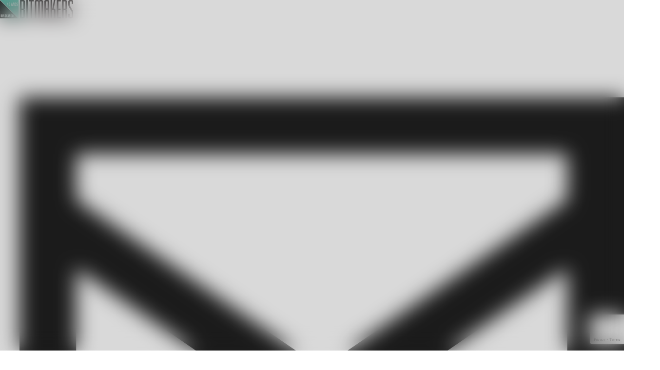

--- FILE ---
content_type: text/html; charset=UTF-8
request_url: https://www.bitmakers.com/Detectores/Detectores-de-Posicion.html
body_size: 67401
content:
<!doctype html>
<html lang="es" prefix="og: https://ogp.me/ns#">
<head>
	<meta charset="UTF-8">
	<meta name="viewport" content="width=device-width, initial-scale=1">
	<link rel="profile" href="https://gmpg.org/xfn/11">
	
<!-- Optimización en motores de búsqueda por Rank Math PRO -  https://rankmath.com/ -->

<title lang="es-ES">Detectores de Posición Bitmakers</title>
<meta name="keywords" content="Detectores de Posición, , Barrera Categoría 4, Sensores de Visión, Sistema Visión Versátil, Medición Grosor"/>
<meta name="description" content="Proveedor de soluciones en automatización industrial y soluciones de negocio para transporte y logística como Detectores de Posición."/>
<meta name="subject" content="Detectores de Posición Bitmakers">
<meta http-equiv="Content-Type" content="text/html; charset=UTF-8"/>
<meta http-equiv="Content-Language" content="es"/>
<meta name="language" content="es">
<meta name="abstract" content="Sensores industriales">
<meta name="summary" content="Sensores industriales">
<meta name="Classification" content="Business">
<meta name="author" content="Bitmakers">
<meta name="copyright" content="Bitmakers">
<meta name="reply-to" content="automatizacion@bitmakers.com">
<meta name="owner" content="Bitmakers">
<meta name="url" content="https://www.bitmakers.com/Detectores/Detectores-de-Posicion.html">
<meta name="identifier-URL" content="https://www.bitmakers.com/Detectores/Detectores-de-Posicion.html">
<meta name="coverage" content="Worldwide">
<meta name="distribution" content="global">
<meta name="resource-type" content="document">
<meta http-equiv="Content-Type" content="text/html; charset=utf-8">
<meta http-equiv="Resource-Type" content="document">
<meta http-equiv="Pragma" content="no-cache">
<meta http-equiv="Cache-Control" content="no-cache">
<meta name="note" content="Detectores de Posición, , Barrera Categoría 4, Sensores de Visión, Sistema Visión Versátil, Medición Grosor">
<link rel="canonical" href="https://www.bitmakers.com/Detectores/Detectores-de-Posicion.html" />
<meta name="format-detection" content="telephone=yes">

<!-- THE ROBOT COMMANDS -->
<meta name="revisit-after" content="30 days"/>
<meta name="googlebot" content="noodp">
<meta name="msnbot" content="noodp">
<meta name="slurp" content="noodp, noydir"> <!--yahoo-->
<meta name="teoma" content="noodp"> <!--ask-->
<meta name="robots" content="index, follow, noodp, noydir, noarchive, max-snippet:-1, max-video-preview:-1, max-image-preview:large"/>
<meta name="Revisit" content="30 days">

<!-- GEO POSITIONING -->
<meta name="geo.position" content="41.385841, 2.125326">
<meta name="geo.region" content="ES-B">
<meta name="geo.placename" content="Barcelona">
<meta name="ICBM" content="41.385841, 2.125326">

<!-- GOOGLE META DATA -->
<meta property="og:locale" content="es-ES" />
<meta property="og:type" content="website" />
<meta property="og:title" content="Detectores de Posición Bitmakers" />
<meta property="og:description" content="Proveedor de soluciones en automatización industrial y soluciones de negocio para transporte y logística como Detectores de Posición. Detectores de Posición  Barrera Categoría 4, Sensores de Visión, Sistema Visión Versátil, Medición Grosor"/>
<meta property="og:url" content="https://www.bitmakers.com/Detectores/Detectores-de-Posicion.html" />
<meta property="og:site_name" content="Bitmakers - Detectores de Posición" />
<meta property="og:image" content="https://www.bitmakers.com/wp-content/uploads/2024/03/logo-BITMAKERS-40-black.svg"/>
<meta property="og:latitude" content="41.385841">
<meta property="og:longitude" content="2.125326">

<!-- DUBLIN CORE META DATA -->
<meta name="DC.language" content="es">
<meta name="DC.title" content="Detectores de Posición Bitmakers">
<meta name="DC.description" content="Proveedor de soluciones en automatización industrial y soluciones de negocio para transporte y logística como Detectores de Posición. Detectores de Posición">
<meta name="DC.keywords" content="Detectores de Posición, , Barrera Categoría 4, Sensores de Visión, Sistema Visión Versátil, Medición Grosor">
<meta name="DC.subject" content="Sensores industriales">
<meta name="DC.source" content="https://www.bitmakers.com/Detectores/Detectores-de-Posicion.html/">
<meta name="DC.creator" content="Bitmakers (www.bitmakers.com)">




<style id='wp-img-auto-sizes-contain-inline-css'>
img:is([sizes=auto i],[sizes^="auto," i]){contain-intrinsic-size:3000px 1500px}
/*# sourceURL=wp-img-auto-sizes-contain-inline-css */
</style>
<link rel='stylesheet' id='sdm-styles-css' href='https://www.bitmakers.com/wp-content/plugins/simple-download-monitor/css/sdm_wp_styles.css?ver=6.9' media='all' />
<link rel='stylesheet' id='hello-elementor-theme-style-css' href='https://www.bitmakers.com/wp-content/themes/hello-elementor/assets/css/theme.css?ver=3.4.5' media='all' />
<link rel='stylesheet' id='jet-menu-hello-css' href='https://www.bitmakers.com/wp-content/plugins/jet-menu/integration/themes/hello-elementor/assets/css/style.css?ver=2.4.18' media='all' />
<style id='wp-emoji-styles-inline-css'>

	img.wp-smiley, img.emoji {
		display: inline !important;
		border: none !important;
		box-shadow: none !important;
		height: 1em !important;
		width: 1em !important;
		margin: 0 0.07em !important;
		vertical-align: -0.1em !important;
		background: none !important;
		padding: 0 !important;
	}
/*# sourceURL=wp-emoji-styles-inline-css */
</style>
<link rel='stylesheet' id='jet-engine-frontend-css' href='https://www.bitmakers.com/wp-content/plugins/jet-engine/assets/css/frontend.css?ver=3.8.2.1' media='all' />
<link rel='stylesheet' id='dce-style-css' href='https://www.bitmakers.com/wp-content/plugins/dynamic-content-for-elementor/assets/css/style.min.css?ver=3.3.24' media='all' />
<link rel='stylesheet' id='dce-dynamic-visibility-css' href='https://www.bitmakers.com/wp-content/plugins/dynamic-content-for-elementor/assets/css/dynamic-visibility.min.css?ver=3.3.24' media='all' />
<link rel='stylesheet' id='if-menu-site-css-css' href='https://www.bitmakers.com/wp-content/plugins/if-menu/assets/if-menu-site.css?ver=6.9' media='all' />
<link rel='stylesheet' id='hello-elementor-css' href='https://www.bitmakers.com/wp-content/themes/hello-elementor/assets/css/reset.css?ver=3.4.5' media='all' />
<link rel='stylesheet' id='font-awesome-all-css' href='https://www.bitmakers.com/wp-content/plugins/jet-menu/assets/public/lib/font-awesome/css/all.min.css?ver=5.12.0' media='all' />
<link rel='stylesheet' id='font-awesome-v4-shims-css' href='https://www.bitmakers.com/wp-content/plugins/jet-menu/assets/public/lib/font-awesome/css/v4-shims.min.css?ver=5.12.0' media='all' />
<link rel='stylesheet' id='jet-menu-public-styles-css' href='https://www.bitmakers.com/wp-content/plugins/jet-menu/assets/public/css/public.css?ver=2.4.18' media='all' />
<link rel='stylesheet' id='jet-menu-general-css' href='https://www.bitmakers.com/wp-content/uploads/jet-menu/jet-menu-general.css?ver=1736929473' media='all' />
<link rel='stylesheet' id='jet-popup-frontend-css' href='https://www.bitmakers.com/wp-content/plugins/jet-popup/assets/css/jet-popup-frontend.css?ver=2.0.20.3' media='all' />
<link rel='stylesheet' id='jet-theme-core-frontend-styles-css' href='https://www.bitmakers.com/wp-content/plugins/jet-theme-core/assets/css/frontend.css?ver=2.3.1.1' media='all' />
<link rel='stylesheet' id='elementor-frontend-css' href='https://www.bitmakers.com/wp-content/plugins/elementor/assets/css/frontend.min.css?ver=3.34.1' media='all' />
<style id='elementor-frontend-inline-css'>
.elementor-7246 .elementor-element.elementor-element-27c7be8:not(.elementor-motion-effects-element-type-background), .elementor-7246 .elementor-element.elementor-element-27c7be8 > .elementor-motion-effects-container > .elementor-motion-effects-layer{background-image:url("https://www.bitmakers.com/wp-content/uploads/2017/01/gt2-sensor-de-contacto-de-alta-precision.jpg");}
/*# sourceURL=elementor-frontend-inline-css */
</style>
<link rel='stylesheet' id='widget-image-css' href='https://www.bitmakers.com/wp-content/plugins/elementor/assets/css/widget-image.min.css?ver=3.34.1' media='all' />
<link rel='stylesheet' id='widget-icon-list-css' href='https://www.bitmakers.com/wp-content/plugins/elementor/assets/css/widget-icon-list.min.css?ver=3.34.1' media='all' />
<link rel='stylesheet' id='widget-search-form-css' href='https://www.bitmakers.com/wp-content/plugins/elementor-pro/assets/css/widget-search-form.min.css?ver=3.34.0' media='all' />
<link rel='stylesheet' id='widget-heading-css' href='https://www.bitmakers.com/wp-content/plugins/elementor/assets/css/widget-heading.min.css?ver=3.34.1' media='all' />
<link rel='stylesheet' id='e-sticky-css' href='https://www.bitmakers.com/wp-content/plugins/elementor-pro/assets/css/modules/sticky.min.css?ver=3.34.0' media='all' />
<link rel='stylesheet' id='widget-nav-menu-css' href='https://www.bitmakers.com/wp-content/plugins/elementor-pro/assets/css/widget-nav-menu.min.css?ver=3.34.0' media='all' />
<link rel='stylesheet' id='widget-post-navigation-css' href='https://www.bitmakers.com/wp-content/plugins/elementor-pro/assets/css/widget-post-navigation.min.css?ver=3.34.0' media='all' />
<link rel='stylesheet' id='e-popup-css' href='https://www.bitmakers.com/wp-content/plugins/elementor-pro/assets/css/conditionals/popup.min.css?ver=3.34.0' media='all' />
<link rel='stylesheet' id='widget-login-css' href='https://www.bitmakers.com/wp-content/plugins/elementor-pro/assets/css/widget-login.min.css?ver=3.34.0' media='all' />
<link rel='stylesheet' id='widget-form-css' href='https://www.bitmakers.com/wp-content/plugins/elementor-pro/assets/css/widget-form.min.css?ver=3.34.0' media='all' />
<link rel='stylesheet' id='jet-blocks-css' href='https://www.bitmakers.com/wp-content/uploads/elementor/css/custom-jet-blocks.css?ver=1.3.22' media='all' />
<link rel='stylesheet' id='elementor-post-4299-css' href='https://www.bitmakers.com/wp-content/uploads/elementor/css/post-4299.css?ver=1768212031' media='all' />
<link rel='stylesheet' id='dashicons-css' href='https://www.bitmakers.com/wp-includes/css/dashicons.min.css?ver=6.9' media='all' />
<link rel='stylesheet' id='jet-tabs-frontend-css' href='https://www.bitmakers.com/wp-content/plugins/jet-tabs/assets/css/jet-tabs-frontend.css?ver=2.2.13' media='all' />
<link rel='stylesheet' id='swiper-css' href='https://www.bitmakers.com/wp-content/plugins/elementor/assets/lib/swiper/v8/css/swiper.min.css?ver=8.4.5' media='all' />
<link rel='stylesheet' id='jet-tricks-frontend-css' href='https://www.bitmakers.com/wp-content/plugins/jet-tricks/assets/css/jet-tricks-frontend.css?ver=1.5.9' media='all' />
<link rel='stylesheet' id='elementor-post-4303-css' href='https://www.bitmakers.com/wp-content/uploads/elementor/css/post-4303.css?ver=1768212031' media='all' />
<link rel='stylesheet' id='elementor-post-4254-css' href='https://www.bitmakers.com/wp-content/uploads/elementor/css/post-4254.css?ver=1768212046' media='all' />
<link rel='stylesheet' id='elementor-post-7246-css' href='https://www.bitmakers.com/wp-content/uploads/elementor/css/post-7246.css?ver=1768212030' media='all' />
<link rel='stylesheet' id='elementor-post-12952-css' href='https://www.bitmakers.com/wp-content/uploads/elementor/css/post-12952.css?ver=1768212028' media='all' />
<link rel='stylesheet' id='elementor-post-15952-css' href='https://www.bitmakers.com/wp-content/uploads/elementor/css/post-15952.css?ver=1768212027' media='all' />
<link rel='stylesheet' id='elementor-post-15323-css' href='https://www.bitmakers.com/wp-content/uploads/elementor/css/post-15323.css?ver=1768212028' media='all' />
<link rel='stylesheet' id='elementor-post-15235-css' href='https://www.bitmakers.com/wp-content/uploads/elementor/css/post-15235.css?ver=1768212028' media='all' />
<link rel='stylesheet' id='elementor-post-13025-css' href='https://www.bitmakers.com/wp-content/uploads/elementor/css/post-13025.css?ver=1768212028' media='all' />
<link rel='stylesheet' id='hello-elementor-child-style-css' href='https://www.bitmakers.com/wp-content/themes/hello-theme-child/style.css?ver=2.0.0' media='all' />
<link rel='stylesheet' id='sib-front-css-css' href='https://www.bitmakers.com/wp-content/plugins/mailin/css/mailin-front.css?ver=6.9' media='all' />
<link rel='stylesheet' id='moove_gdpr_frontend-css' href='https://www.bitmakers.com/wp-content/plugins/gdpr-cookie-compliance/dist/styles/gdpr-main.css?ver=5.0.9' media='all' />
<style id='moove_gdpr_frontend-inline-css'>
				#moove_gdpr_cookie_info_bar .moove-gdpr-info-bar-container .moove-gdpr-info-bar-content a.mgbutton.moove-gdpr-infobar-reject-btn, 
				#moove_gdpr_cookie_info_bar .moove-gdpr-info-bar-container .moove-gdpr-info-bar-content button.mgbutton.moove-gdpr-infobar-reject-btn {
					background-color: transparent;
					box-shadow: inset 0 0 0 1px currentColor;
					opacity: .7;
					color: #202020;
				}

				#moove_gdpr_cookie_info_bar .moove-gdpr-info-bar-container .moove-gdpr-info-bar-content a.mgbutton.moove-gdpr-infobar-reject-btn:hover, 
				#moove_gdpr_cookie_info_bar .moove-gdpr-info-bar-container .moove-gdpr-info-bar-content button.mgbutton.moove-gdpr-infobar-reject-btn:hover {
					background-color: #202020;
					box-shadow: none;
					color: #fff;
					opacity: 1;
				}

				#moove_gdpr_cookie_info_bar:not(.gdpr-full-screen-infobar).moove-gdpr-dark-scheme .moove-gdpr-info-bar-container .moove-gdpr-info-bar-content a.mgbutton.moove-gdpr-infobar-reject-btn, #moove_gdpr_cookie_info_bar:not(.gdpr-full-screen-infobar).moove-gdpr-dark-scheme .moove-gdpr-info-bar-container .moove-gdpr-info-bar-content button.mgbutton.moove-gdpr-infobar-reject-btn {
					background-color: transparent;
					box-shadow: inset 0 0 0 1px currentColor;
					opacity: .7;
					color: #fff;
				}

				#moove_gdpr_cookie_info_bar:not(.gdpr-full-screen-infobar).moove-gdpr-dark-scheme .moove-gdpr-info-bar-container .moove-gdpr-info-bar-content a.mgbutton.moove-gdpr-infobar-reject-btn:hover, #moove_gdpr_cookie_info_bar:not(.gdpr-full-screen-infobar).moove-gdpr-dark-scheme .moove-gdpr-info-bar-container .moove-gdpr-info-bar-content button.mgbutton.moove-gdpr-infobar-reject-btn:hover {
					box-shadow: none;
					opacity: 1;
					color: #202020;
					background-color: #fff;
				}
			#moove_gdpr_cookie_modal,#moove_gdpr_cookie_info_bar,.gdpr_cookie_settings_shortcode_content{font-family:&#039;Nunito&#039;,sans-serif}#moove_gdpr_save_popup_settings_button{background-color:#373737;color:#fff}#moove_gdpr_save_popup_settings_button:hover{background-color:#000}#moove_gdpr_cookie_info_bar .moove-gdpr-info-bar-container .moove-gdpr-info-bar-content a.mgbutton,#moove_gdpr_cookie_info_bar .moove-gdpr-info-bar-container .moove-gdpr-info-bar-content button.mgbutton{background-color:#54c3ba}#moove_gdpr_cookie_modal .moove-gdpr-modal-content .moove-gdpr-modal-footer-content .moove-gdpr-button-holder a.mgbutton,#moove_gdpr_cookie_modal .moove-gdpr-modal-content .moove-gdpr-modal-footer-content .moove-gdpr-button-holder button.mgbutton,.gdpr_cookie_settings_shortcode_content .gdpr-shr-button.button-green{background-color:#54c3ba;border-color:#54c3ba}#moove_gdpr_cookie_modal .moove-gdpr-modal-content .moove-gdpr-modal-footer-content .moove-gdpr-button-holder a.mgbutton:hover,#moove_gdpr_cookie_modal .moove-gdpr-modal-content .moove-gdpr-modal-footer-content .moove-gdpr-button-holder button.mgbutton:hover,.gdpr_cookie_settings_shortcode_content .gdpr-shr-button.button-green:hover{background-color:#fff;color:#54c3ba}#moove_gdpr_cookie_modal .moove-gdpr-modal-content .moove-gdpr-modal-close i,#moove_gdpr_cookie_modal .moove-gdpr-modal-content .moove-gdpr-modal-close span.gdpr-icon{background-color:#54c3ba;border:1px solid #54c3ba}#moove_gdpr_cookie_info_bar span.moove-gdpr-infobar-allow-all.focus-g,#moove_gdpr_cookie_info_bar span.moove-gdpr-infobar-allow-all:focus,#moove_gdpr_cookie_info_bar button.moove-gdpr-infobar-allow-all.focus-g,#moove_gdpr_cookie_info_bar button.moove-gdpr-infobar-allow-all:focus,#moove_gdpr_cookie_info_bar span.moove-gdpr-infobar-reject-btn.focus-g,#moove_gdpr_cookie_info_bar span.moove-gdpr-infobar-reject-btn:focus,#moove_gdpr_cookie_info_bar button.moove-gdpr-infobar-reject-btn.focus-g,#moove_gdpr_cookie_info_bar button.moove-gdpr-infobar-reject-btn:focus,#moove_gdpr_cookie_info_bar span.change-settings-button.focus-g,#moove_gdpr_cookie_info_bar span.change-settings-button:focus,#moove_gdpr_cookie_info_bar button.change-settings-button.focus-g,#moove_gdpr_cookie_info_bar button.change-settings-button:focus{-webkit-box-shadow:0 0 1px 3px #54c3ba;-moz-box-shadow:0 0 1px 3px #54c3ba;box-shadow:0 0 1px 3px #54c3ba}#moove_gdpr_cookie_modal .moove-gdpr-modal-content .moove-gdpr-modal-close i:hover,#moove_gdpr_cookie_modal .moove-gdpr-modal-content .moove-gdpr-modal-close span.gdpr-icon:hover,#moove_gdpr_cookie_info_bar span[data-href]>u.change-settings-button{color:#54c3ba}#moove_gdpr_cookie_modal .moove-gdpr-modal-content .moove-gdpr-modal-left-content #moove-gdpr-menu li.menu-item-selected a span.gdpr-icon,#moove_gdpr_cookie_modal .moove-gdpr-modal-content .moove-gdpr-modal-left-content #moove-gdpr-menu li.menu-item-selected button span.gdpr-icon{color:inherit}#moove_gdpr_cookie_modal .moove-gdpr-modal-content .moove-gdpr-modal-left-content #moove-gdpr-menu li a span.gdpr-icon,#moove_gdpr_cookie_modal .moove-gdpr-modal-content .moove-gdpr-modal-left-content #moove-gdpr-menu li button span.gdpr-icon{color:inherit}#moove_gdpr_cookie_modal .gdpr-acc-link{line-height:0;font-size:0;color:transparent;position:absolute}#moove_gdpr_cookie_modal .moove-gdpr-modal-content .moove-gdpr-modal-close:hover i,#moove_gdpr_cookie_modal .moove-gdpr-modal-content .moove-gdpr-modal-left-content #moove-gdpr-menu li a,#moove_gdpr_cookie_modal .moove-gdpr-modal-content .moove-gdpr-modal-left-content #moove-gdpr-menu li button,#moove_gdpr_cookie_modal .moove-gdpr-modal-content .moove-gdpr-modal-left-content #moove-gdpr-menu li button i,#moove_gdpr_cookie_modal .moove-gdpr-modal-content .moove-gdpr-modal-left-content #moove-gdpr-menu li a i,#moove_gdpr_cookie_modal .moove-gdpr-modal-content .moove-gdpr-tab-main .moove-gdpr-tab-main-content a:hover,#moove_gdpr_cookie_info_bar.moove-gdpr-dark-scheme .moove-gdpr-info-bar-container .moove-gdpr-info-bar-content a.mgbutton:hover,#moove_gdpr_cookie_info_bar.moove-gdpr-dark-scheme .moove-gdpr-info-bar-container .moove-gdpr-info-bar-content button.mgbutton:hover,#moove_gdpr_cookie_info_bar.moove-gdpr-dark-scheme .moove-gdpr-info-bar-container .moove-gdpr-info-bar-content a:hover,#moove_gdpr_cookie_info_bar.moove-gdpr-dark-scheme .moove-gdpr-info-bar-container .moove-gdpr-info-bar-content button:hover,#moove_gdpr_cookie_info_bar.moove-gdpr-dark-scheme .moove-gdpr-info-bar-container .moove-gdpr-info-bar-content span.change-settings-button:hover,#moove_gdpr_cookie_info_bar.moove-gdpr-dark-scheme .moove-gdpr-info-bar-container .moove-gdpr-info-bar-content button.change-settings-button:hover,#moove_gdpr_cookie_info_bar.moove-gdpr-dark-scheme .moove-gdpr-info-bar-container .moove-gdpr-info-bar-content u.change-settings-button:hover,#moove_gdpr_cookie_info_bar span[data-href]>u.change-settings-button,#moove_gdpr_cookie_info_bar.moove-gdpr-dark-scheme .moove-gdpr-info-bar-container .moove-gdpr-info-bar-content a.mgbutton.focus-g,#moove_gdpr_cookie_info_bar.moove-gdpr-dark-scheme .moove-gdpr-info-bar-container .moove-gdpr-info-bar-content button.mgbutton.focus-g,#moove_gdpr_cookie_info_bar.moove-gdpr-dark-scheme .moove-gdpr-info-bar-container .moove-gdpr-info-bar-content a.focus-g,#moove_gdpr_cookie_info_bar.moove-gdpr-dark-scheme .moove-gdpr-info-bar-container .moove-gdpr-info-bar-content button.focus-g,#moove_gdpr_cookie_info_bar.moove-gdpr-dark-scheme .moove-gdpr-info-bar-container .moove-gdpr-info-bar-content a.mgbutton:focus,#moove_gdpr_cookie_info_bar.moove-gdpr-dark-scheme .moove-gdpr-info-bar-container .moove-gdpr-info-bar-content button.mgbutton:focus,#moove_gdpr_cookie_info_bar.moove-gdpr-dark-scheme .moove-gdpr-info-bar-container .moove-gdpr-info-bar-content a:focus,#moove_gdpr_cookie_info_bar.moove-gdpr-dark-scheme .moove-gdpr-info-bar-container .moove-gdpr-info-bar-content button:focus,#moove_gdpr_cookie_info_bar.moove-gdpr-dark-scheme .moove-gdpr-info-bar-container .moove-gdpr-info-bar-content span.change-settings-button.focus-g,span.change-settings-button:focus,button.change-settings-button.focus-g,button.change-settings-button:focus,#moove_gdpr_cookie_info_bar.moove-gdpr-dark-scheme .moove-gdpr-info-bar-container .moove-gdpr-info-bar-content u.change-settings-button.focus-g,#moove_gdpr_cookie_info_bar.moove-gdpr-dark-scheme .moove-gdpr-info-bar-container .moove-gdpr-info-bar-content u.change-settings-button:focus{color:#54c3ba}#moove_gdpr_cookie_modal .moove-gdpr-branding.focus-g span,#moove_gdpr_cookie_modal .moove-gdpr-modal-content .moove-gdpr-tab-main a.focus-g,#moove_gdpr_cookie_modal .moove-gdpr-modal-content .moove-gdpr-tab-main .gdpr-cd-details-toggle.focus-g{color:#54c3ba}#moove_gdpr_cookie_modal.gdpr_lightbox-hide{display:none}
/*# sourceURL=moove_gdpr_frontend-inline-css */
</style>
<link rel='stylesheet' id='elementor-gf-local-poppins-css' href='https://www.bitmakers.com/wp-content/uploads/elementor/google-fonts/css/poppins.css?ver=1738587149' media='all' />
<link rel='stylesheet' id='elementor-gf-local-lato-css' href='https://www.bitmakers.com/wp-content/uploads/elementor/google-fonts/css/lato.css?ver=1738587151' media='all' />
<link rel='stylesheet' id='elementor-gf-local-worksans-css' href='https://www.bitmakers.com/wp-content/uploads/elementor/google-fonts/css/worksans.css?ver=1738587157' media='all' />
<script src="https://www.bitmakers.com/wp-includes/js/jquery/jquery.min.js?ver=3.7.1" id="jquery-core-js"></script>
<script src="https://www.bitmakers.com/wp-includes/js/jquery/jquery-migrate.min.js?ver=3.4.1" id="jquery-migrate-js"></script>
<script id="sdm-scripts-js-extra">
var sdm_ajax_script = {"ajaxurl":"https://www.bitmakers.com/wp-admin/admin-ajax.php"};
//# sourceURL=sdm-scripts-js-extra
</script>
<script src="https://www.bitmakers.com/wp-content/plugins/simple-download-monitor/js/sdm_wp_scripts.js?ver=6.9" id="sdm-scripts-js"></script>
<script id="sib-front-js-js-extra">
var sibErrMsg = {"invalidMail":"Please fill out valid email address","requiredField":"Please fill out required fields","invalidDateFormat":"Please fill out valid date format","invalidSMSFormat":"Please fill out valid phone number"};
var ajax_sib_front_object = {"ajax_url":"https://www.bitmakers.com/wp-admin/admin-ajax.php","ajax_nonce":"3feaef0cf3","flag_url":"https://www.bitmakers.com/wp-content/plugins/mailin/img/flags/"};
//# sourceURL=sib-front-js-js-extra
</script>
<script src="https://www.bitmakers.com/wp-content/plugins/mailin/js/mailin-front.js?ver=1761917203" id="sib-front-js-js"></script>
<link rel="https://api.w.org/" href="https://www.bitmakers.com/wp-json/" /><link rel="EditURI" type="application/rsd+xml" title="RSD" href="https://www.bitmakers.com/xmlrpc.php?rsd" />
<meta name="generator" content="WordPress 6.9" />
<link rel='shortlink' href='https://www.bitmakers.com/?p=3776' />
<!-- start Simple Custom CSS and JS -->
<style>
<style>
/*

Principal: #54C3BA
Secundari: #65D5B7
Text: #202020;
Verd emfàsis: #A7F5A5
Gris Clar Marca: #B0B0B0
Gris Fosc Marca: #1F1F1F
Vermell Keyence: #EA0437
Gris Clar Keyence: #EEEDED

*/

body{
	font-family: "Lato";
	font-size:16px;
}

/* css especific per elements que només s'han d'imprimir */
.printonly {
  display: none !important;
  visibility: hidden !important;
}

p{
 font-family: "Lato";
 font-size:1rem;
 line-height:1.25em;
}

blockquote{
	background:#fafafa;
	border-left:6px solid #54c3ba;
	padding: 20px;
  	width:auto;
	max-width: calc(100% - 20px);
  	margin: 0 0 30px 0;
	box-shadow: 0 3px 7px 0 rgba(0, 0, 0, .13), 0 1px 2px 0 rgba(0, 0, 0, .11);
}

blockquote p{
	margin-bottom:0!important;
}

.vertexto a .elementor-button-content-wrapper{
    justify-content: space-between!important;
}

.descripciocurta{
    aspect-ratio: 4/3;
    overflow: hidden;
    opacity: 0;
    transition:.3s all ease-in-out;
    max-height: 200px;
}

.vertexto a.elementor-button:hover > .descripciocurta{
    opacity:1!important;
}

.loginmenu{
	background:url(https://www.bitmakers.com/wp-content/uploads/2024/07/user.svg) left center no-repeat;
	background-size:13px;
	padding-left:20px;
}
/*
.cercadormenu{
	background:url(https://www.bitmakers.com/wp-content/uploads/2024/03/magnifying-glass.svg) left center no-repeat;
	background-size:13px;
	padding-left:20px;
}
.jet-mobile-menu .cercadormenu .jet-dropdown-arrow{
	position:absolute!important;
	width: calc(100% - 80px)!important;
	justify-content: end!important;
	height:20px;
}

.jet-mobile-menu .cercadormenu .jet-dropdown-arrow svg {width:12px; height:19.2px;}

.jet-mobile-menu__body{
	padding:0!important;
}

ul.jet-mobile-menu__items{
	padding:15px 30px 30px 30px;
}
*/
/*
.grecaptcha-badge{display:none!important}
*/
/******************************************
	HEADINGS:
	Defineixo estils globals perquè siguin els mateixos que a Elementor
******************************************/

h1, h2, h3, h4, h5, h6{
	font-family: "Poppins";
	font-weight:600;
	line-height:1.1em;
}

h1{ font-size:2.125rem;	letter-spacing:-0.06rem; }
h2{ font-size:1.875rem;	letter-spacing:-0.05rem; }
h3{ font-size:1.5rem;	letter-spacing:-0.03rem; }
h4{ font-size:1.25rem;	letter-spacing:-0.02rem; }
h5{ font-size:1.125rem;	letter-spacing:-0.02rem; }
h6{ font-size:1.05rem;	letter-spacing:-0.02rem; }

@media screen and (min-width:768px) and (max-width:1024px) {
	h1{ font-size:2rem; }
	h2{ font-size:1.75rem; }
	h3{ font-size:1.45rem; }
	h4{ font-size:1.25rem; }
	h5{ font-size:1.125rem; }
	h6{ font-size:1.05rem; }
}

@media screen and (max-width:767px) {
	h1{ font-size:1.5rem; }
	h2{ font-size:1.35rem; }
	h3{ font-size:1.25rem; }
	h4{ font-size:1.18rem; }
	h5{ font-size:1.1rem; }
	h6{ font-size:1.05rem; }
}

.mb5{margin-bottom:5px;}
.mb10{margin-bottom:10px;}
.mlauto{margin-left:auto;}
/******************************************
GENERALS
******************************************/

.hideme{display:none!important;}

.titoldecorat h1:before, .titoldecorat h2:before, .titoldecorat h3:before {
  content: "";
  position: absolute;
  left: 0;
  bottom: -9px;
  height: 4px;
  width: 4px;
  background-color:#54C3BA;
  border-radius: 0px;
  z-index: 2;
}

.titoldecorat h1:after, .titoldecorat h2:after, .titoldecorat h3:after {
  content: "";
  position: absolute;
  left: 8px;
  bottom: -9px;
  height: 4px;
  width: 60px;
  border-radius: 0px;
  background-color:rgba(84,195,186,.4);
}

.titoldecoratblanc h1:before, .titoldecoratblanc h2:before, .titoldecoratblanc h3:before {
  content: "";
  position: absolute;
  left: 0;
  bottom: -9px;
  height: 4px;
  width: 4px;
  background-color:#ffffff;
  border-radius: 0px;
  z-index: 2;
}
.titoldecoratblanc h1:after, .titoldecoratblanc h2:after, .titoldecoratblanc h3:after {
  content: "";
  position: absolute;
  left: 8px;
  bottom: -9px;
  height: 4px;
  width: 60px;
  border-radius: 0px;
  background-color:rgba(255,255,255,.5);
}

/******************************************
	LIGHTBOX (video producte)
******************************************/

.elementor-lightbox{
	z-index:20000;
}


/******************************************
	LOGIN/REGISTER
******************************************/

.ur-frontend-form{
	padding:25px!important;
} 

.user-registration-ResetPassword{padding-top:10px;}

/******************************************
	MENU
******************************************/

.descargasCatalogos p{color:#a1a1a1;}
.descargasCatalogos:hover p{color:#54C3BA;}

.jet-sub-mega-menu h2.elementor-heading-title a{
	transition:0.3s all ease-in-out;
}

.jet-sub-mega-menu h2.elementor-heading-title a:hover{
	color:#54c3ba;
}

/******************************************
	SLIDER
******************************************/

a.verd{
background: linear-gradient(180deg, rgba(166,195,189,1) 0%, rgba(234,243,243,1) 45%, rgba(234,243,243,1) 70%, rgba(250,250,250,1) 70%)!important; 
}

a.gris{
background: linear-gradient(180deg, rgba(224,225,233,1) 0%, rgba(243,243,243,1) 45%, rgba(243,243,243,1) 70%, rgba(250,250,250,1) 70%)!important;
}

a.fosc{
background: linear-gradient(180deg, rgba(32,38,45,1) 0%, rgba(30,40,85,1) 45%, rgba(30,40,85,1) 70%, rgba(250,250,250,1) 70%)!important; 
}

@media(max-width:1024px) {
a.verd{
background: linear-gradient(180deg, rgba(166,195,189,1) 0%, rgba(234,243,243,1) 45%, rgba(234,243,243,1) 100%)!important; 
}

a.gris{
background: linear-gradient(180deg, rgba(224,225,233,1) 0%, rgba(243,243,243,1) 45%, rgba(243,243,243,1) 100%)!important;
}

a.fosc{
background: linear-gradient(180deg, rgba(32,38,45,1) 0%, rgba(30,40,85,1) 45%, rgba(30,40,85,1) 100%)!important; 
}

}


a.fosc .elementor-heading-title{
	color:#fff!important;
}

/******************************************
	CARD
******************************************/

.card-content{
    height: 250px;
    margin-bottom: -110px;
    transition: all 0.5s ease;
}

.card-wrapper:hover .card-content{
    margin-bottom: 0px;
    height:250px;
}

.card-wrapper:hover:before {
 transition: all 0.5s ease;
 content: '';
 position: absolute;
 width: 100%;
 height: 100%;
}

.card-content .e-con-inner{transition: all 0.5s ease;}

.card-content ul{
	padding-left:0;
	list-style:none;
}

.card-content h1, .card-content h2, .card-content h3, .card-content h4, .card-content h5, .card-content h6{
	font-family:"Lato";
	font-weight:400;
	font-size:16px;
	line-height:120%;
}

.card-content .elementor-widget-text-editor{max-height:100%;}

.card-content h4 a:hover{color:#54c3ba; transition:.3s all ease;}

.contenidorboto:hover .zonaboto {background-color:#54c3ba!important;}
.contenidorboto:hover .zonaboto h4{color:#fff;}
.contenidorboto:hover .zonaboto svg{fill:#fff!important;}
.zonaboto{transition: all 0.5s ease;}
.zonaboto h4{color:#202020;}

.card-wrapper .card-text{
	transition:.6s all ease;
	height:160px;
	bottom:-86px;
}

.card-wrapper:hover .card-text{
	height:160px;
	bottom:111px;
	overflow:hidden;
	border-bottom:20px solid rgba(255,255,255,.9)
}

.card-text ul{
	padding-left:0;
	list-style:none;
	font-size:16px;
	line-height:120%;
}

.card-text h1, .card-text h2, .card-text h3, .card-text h4, .card-text h5, .card-text h6{
	font-family:"Lato";
	font-weight:400;
	font-size:16px;
	line-height:120%;
}

.card-contingut .titol .elementor-widget-container{
	height:40px;
	overflow:clip;
}

.card-contingut .titol h4{
	display: -webkit-box;
  	max-width: 100%;
  	-webkit-line-clamp: 2;
  	-webkit-box-orient: vertical;
  	overflow: hidden;
  	text-overflow: ellipsis;
}

.card-wrapper:hover .zonaboto {background-color:#54c3ba!important;}
.card-wrapper:hover .zonaboto h4{color:#fff;}
.card-wrapper:hover .zonaboto svg{fill:#fff!important;}

.card-wrapper:hover .imatge{
	filter: grayscale(50%);
}

/******************************************
	CARD LANDING SENSE BOTÓ
******************************************/

#landings.card-wrapper .card-contingut{
	min-height:60px;
	width:100%;
	align-items:center;
}

#landings.card-wrapper:hover:before {
 transition: all 0.5s ease;
 content: '';
 position: absolute;
 width: 100%;
 height: 100%;
}

#landings .card-contingut .e-con-inner{transition: all 0.5s ease;}

#landings .card-contingut h1, #landings .card-contingut h2, #landings .card-contingut h3, #landings .card-contingut h4, #landings .card-contingut h5, #landings .card-contingut h6{
	font-family:"Lato";
	font-weight:600;
	font-size:18px;
	line-height:120%;
}

#landings.card-wrapper:hover .card-contingut h4{color:#54c3ba; transition:.3s all ease;}

#landings .card-contingut .titol{
	max-height:100px;
	overflow:clip;
	width:100%;
}

#landings .card-contingut .titol h4{
	display: -webkit-box;
  	max-width: 100%;
  	-webkit-line-clamp: 3;
  	-webkit-box-orient: vertical;
  	overflow: hidden;
  	text-overflow: ellipsis;
}

#landings.card-wrapper .card-text{
	transition:.6s all ease;
	height:160px;
	bottom:-86px;
}

#landings.card-wrapper:hover .card-text{
	height:160px;
	bottom:74px;
	overflow:hidden;
	border:none;
}

#landings.card-wrapper:hover .card-text p{
	overflow:hidden;
	max-height:120px;
}


#landings .card-text ul{
	padding-left:0;
	list-style:none;
	font-size:16px;
	line-height:120%;
}

#landings .card-text h1, #landings .card-text h2, #landings .card-text h3, #landings .card-text h4, #landings .card-text h5, #landings .card-text h6{
	font-family:"Lato";
	font-weight:400;
	font-size:16px;
	line-height:120%;
}


#landings.card-wrapper:hover .imatge{
	filter: grayscale(50%);
}

/******************************************
LISTINGS
******************************************/

.jet-listing-grid__loader{margin-top:20px;}

/******************************************
	NÚVOL DE TAGS
******************************************/
.nuvoltags h5{display:none;}

.nuvoltags .tagcloud a{
  font-family: "Poppins", Sans-serif;
  font-size: 1.05rem!important;
  font-weight: 400;
  line-height: 1em;
  letter-spacing: -0.015rem;
  color: #202020;
  padding:12px 10px;
}

.nuvoltags .tagcloud a:hover{ color: #54C3BA; }

.nuvoltags .tagcloud {
    display:flex;
    flex-direction: column;
}


/******************************************
	DESCARGAS
******************************************/
.descargasmenutabs .current-menu-item a{
	font-weight:700!important;
}

.botodescarregaheader a.elementor-button:hover{
	border-color:#4AACA4!important;
	border-radius:80px!important;
}

body.not-logged-in .botodescarrega{
	opacity:0.5;
	pointer-events:none;
}

/******************************************
	ARCHIVE BLOG
******************************************/

/******************************************
	PAGINA DESCARREGUES
******************************************/

.jet-custom-nav__mega-sub, .jet-custom-nav__sub{
	 z-index:1000000;
}


/*
.botodescarrega a.sdm_download.white{
	border:none;
	border-radius:3px;
	padding:12px 55px 12px 24px;
	color:#fff!important;
	text-shadow:none!important;
	box-shadow:none!important;
	font-family:"Lato", sans-serif;
	font-weight:400;
	font-size:17.6px;
	line-height:17.6px;
	transition:.3s all ease-in-out;
	background:#54C3BA url(https://www.bitmakers.com/wp-content/uploads/2024/07/download-bucket-white.svg) center right 22px no-repeat!important;
	background-size:22px 21px!important;
}*/

.botodescarrega a.sdm_download.white, .sdm_download_button_box_default a.sdm_download.white{
	border:none;
	border-radius:3px;
	padding:10px 45px 10px 15px;
	color:#fff!important;
	text-shadow:none!important;
	box-shadow:none!important;
	font-family:"Lato", sans-serif;
	font-weight:400;
	font-size:16px;
	line-height:16px;
	transition:.3s all ease-in-out;
	background:#54C3BA url(https://www.bitmakers.com/wp-content/uploads/2024/07/download-bucket-white.svg) center right 15px no-repeat!important;
	background-size:17px!important;
}

.descarreguesproducte:hover .sdm_download_button_box_default a.sdm_download.white{
	color:#202020!important;
	background: #fff url(https://www.bitmakers.com/wp-content/uploads/2024/04/download-bucket.svg) center right 15px no-repeat!important;
	background-size:17px!important;
}

.botodescarrega a.sdm_download.white:hover, .sdm_download_button_box_default a.sdm_download.white:hover{
	color:#fff!important;
	background:#65D5B7 url(https://www.bitmakers.com/wp-content/uploads/2024/07/download-bucket-white.svg) center right 15px no-repeat!important;
	background-size:17px!important;
}


/******************************************
	FACET WP
******************************************/

.resultadosfacet{
	font-size:18px;
}

.facetwp-facet{margin-bottom:0!important;}

.facetwp-counter {display: none;}

/* Reset */

.facetwp-reset{
	border:none;
	font-weight:400!important;
	padding:6px 30px 8px;
}

/* Filtres aplicats */
.filtresaplicats ul{
    padding:0;
}

.filtresaplicats li .facetwp-selection-label{font-weight:600;}

.filtresaplicats li .facetwp-selection-value{
    background-color: #f1f1f1;
	background-position: right+15px center;
    padding: 10px 33px 10px 10px;
    border-radius: 20px;
    padding-left: 17px;
	margin-right:10px;
	transition: .3s ease-in-out;
}

.filtresaplicats li .facetwp-selection-value:hover{
    background-color: #54C3BA;
}



/******************************************
	FACETWP CHECKBOX
******************************************/


/* arregla problema de noms llargs i mala alineació */
.facetwp-type-checkboxes .facetwp-checkbox {
      line-height: 1.3em; /* Add smaller line-height to wrapped labels */
      margin-bottom: 9px; /* Compensate for the new label line-height */
      background-position: 0 0.2em; /* Tweak top value for chosen line-height above */
      padding-right: 20px; /* Make room for the expand icon in hierarchical Checkboxes facets */
    }

.facetwp-type-checkboxes .facetwp-checkbox .facetwp-expand {
	margin-right: -20px;  /* Compensate for the padding-right in hierarchical Checkboxes facets. Must be the same value as padding-right above */
	position: absolute;
	left: 20px;
	width: calc(100% - 20px);
	text-align: right;
}

/* estils per obrir i tancar els fills */

.facetwp-type-checkboxes .facetwp-expand svg {
      width:16px;
      height: 16px;
      padding: 1px;
      display: inline-block;
      box-sizing: border-box;
      border:none;
      position: relative;
      top: 1px;
      color: #555555; /* the color of the SVGs */
      fill: currentcolor; /* lets the SVG itself use the color as set with the 'color' property above */
}


.facetwp-checkbox{
	background: url('/wp-content/themes/hello-theme-child/imatges/checkbox.png') 0 4px no-repeat!important;
	background-size: auto!important;
	background-size: 16px 16px!important;
  	margin-bottom: 10px!important;
  	padding-left: 24px!important;
  	cursor: pointer!important;
	display:flex;
	justify-content:space-between;
}

.facetwp-checkbox.checked{
	background-image: url('/wp-content/themes/hello-theme-child/imatges/checkbox-on.png')!important;
}

.facetwp-checkbox.checked span{
	color:#54c3ba;	
}

.facetwp-depth.visible .facetwp-checkbox{
	color:#3b3b3b;
	padding-right:0;
}

.facetwp-depth.visible .facetwp-checkbox .facetwp-display-value{padding-right:0;}

/******************************************
	FACET LOADING
******************************************/

    .loading-icon {
      display: none;
      width: 45px;
      height: 45px;
      margin: 0px auto -45px auto; /* Center icon and use negative bottom margin the same as the icon height so it does not take up vertical space */
      background-image: url('/wp-content/themes/hello-elementor/imatges/spinner.svg');
      background-size: cover;
      animation: spin 1500ms infinite linear;
      opacity: 0;
	  position: absolute;
  	  left: calc(50% - 22.5px);
  	  top: 150px;
      z-index: 1000;
    }
 
    @keyframes spin {
      from {
        transform: rotate(0deg);
      }
      to {
        transform: rotate(360deg);
      }
    }
 
    /* Fade in/out of the loading icon */
    .loading-icon.loading {
      opacity: 1;
	  display:block;
      transition: opacity 0.2s ease-out;
    }
 
    /* Fade in/out of the whole listing template */
    .facetwp-template {
      opacity: 1;
	  display:block;
      transition: opacity 0.1s ease-out;
    }
    .facetwp-template.loading {
      opacity: 0.15;
    }

/******************************************
	JET MEGAMENU
******************************************/

/*header.sticky-header.elementor-sticky--effects .e-con-inner:not(a.e-child){
    padding:0!important;
}
*/

/***
* class: .sticky-header
*/
header.sticky-header {
	--header-height: 100px;
	--shrink-header-to: 0.6;
}
header {
	transition: padding .45s cubic-bezier(.4, 0, .2, 1)!important;
	-webkit-transition: padding .45s cubic-bezier(.4, 0, .2, 1)!important;
	-moz-transition: padding .45s cubic-bezier(.4, 0, .2, 1)!important;
}
/*
* Sticky header activated
*/

header.sticky-header.elementor-sticky--effects {
	box-shadow: 0px 4px 33px 1px rgba(0, 0, 0, .2);
	-webkit-backdrop-filter: saturate(180%) blur(20px);
	backdrop-filter: saturate(180%) blur(20px);
}
header.sticky-header > .elementor-container {
	min-height: var(--header-height);
	transition: min-height var(--transition);
}
header.sticky-header.elementor-sticky--effects > .elementor-container {
	min-height: calc( var(--header-height) * var(--shrink-header-to) );
}

/* keyence oficial */

header.sticky-header.elementor-sticky--effects .keyenceoficial .e-con-inner{
	padding:8px 14px!important;
	transition: all .45s cubic-bezier(.4, 0, .2, 1);
}


header.sticky-header.elementor-sticky--effects .keyenceoficial .e-con-inner h3{
	font-size:14px;
	letter-spacing:unset;
	transition: all .45s cubic-bezier(.4, 0, .2, 1);
}

@media (max-width:767px){
	
header.sticky-header.elementor-sticky--effects .keyenceoficial .e-con-inner{
	padding:6px 10px!important;
	transition: all .45s cubic-bezier(.4, 0, .2, 1);
}

header.sticky-header.elementor-sticky--effects .keyenceoficial .e-con-inner h3{
	font-size:13px;
	letter-spacing:-0.05px;
	font-weight:500;
}

}

header.sticky-header.elementor-sticky--effects .keyenceoficial .e-con-inner img{
	height:10px;
	transition: all .45s cubic-bezier(.4, 0, .2, 1);
}

/***
* Shorter header on mobile (70px instead of 100px)
*/
@media only screen and (max-width: 767px) {
	header.sticky-header {
		--header-height: 70px;
	}
}

/***
* class: .logo
*/
header.sticky-header .logo img {
	transition: var(--transition);
}
header.sticky-header.elementor-sticky--effects .logo img {
	width: 120px;
}


header.sticky-header.elementor-sticky--effects .logo .elementor-widget-container{
	padding-bottom:5px;
}

header.sticky-header.elementor-sticky--effects {
    padding:10px 0 0 0;
}


/***
* Optional: Change menu font size on Scroll
*/
header.sticky-header.elementor-sticky--effects .elementor-nav-menu .elementor-item {
  font-size: 1rem!important;
}


/* corregim marge superior del megamenu quan tenim el menu en sticky */
header.sticky-header.elementor-sticky--effects .jet-menu div.jet-sub-mega-menu {
	margin-top:20px!important;
	/*transform: translateX(-150px);*/
	/*width:100vw!important;
	max-width:1560px!important;*/
}

header .jet-menu div.jet-sub-mega-menu{
	transform: translateX(-186px);
	/*width:100vw!important;
	max-width:1560px!important;*/
}

@media(max-width:1024px){
	
	header.sticky-header .jet-menu div.jet-sub-mega-menu {
		/*transform: translateX(-150px)!important;*/
		max-width:1024px!important;
		margin-top:10px;
		margin-left:180px;
	}
	
	header.sticky-header.elementor-sticky--effects .jet-menu div.jet-sub-mega-menu {
		/*width:1024px!important;*/
		/*transform: translateX(-50px)!important;*/
		background:#f1f1f1;
		max-width:1024px!important;
		margin-top:10px!important;
	}
	
	.jet-sub-mega-menu .elementor{width:100%; background:#f3f3f3;}

}


/* Descarregues */
.submenudescarregues .elementor-icon-list-text p{
	display:block;
	font-size:16px!important;
	font-weight:400!important;
	margin:0!important;
	color:#808080!important;
}


header.sticky-header.elementor-sticky--effects .jet-menu div.jet-sub-mega-menu .submenudescarregues .e-con-inner{padding-top:50px!important;}

header.sticky-header.elementor-sticky--effects .jet-menu div.jet-sub-mega-menu .submenuproductos{padding-top:60px!important;}
header.sticky-header.elementor-sticky--effects .jet-menu div.jet-sub-mega-menu .submenucercador{padding-top:60px!important;}

.jet-menu-item.jet-mega-menu-item.jet-mega-menu-position-relative-item .jet-sub-mega-menu{
	left:210px;
}

/* MENU MOBIL */

.jet-mobile-menu__controls{
	padding:15px 20px!important;
	background:#f3f3f3;
}
.jet-mobile-menu__body{padding:30px 30px 30px 30px;}
.jet-mobile-menu__controls:not(:has(.jet-mobile-menu__breadcrumbs))::before {
	content:"Bitmakers";
	font-size:18px;
	font-weight:600;
	position:absolute;
	left:23px;
}

.jet-menu-name, .jet-menu-label{font-family:"Lato";}

.breadcrumb-label{
	font-family:"Lato";
	font-size:18px;
	font-weight:500;
}

/* mida icona tancar menu */
.jet-mobile-menu__back svg{
	min-width:unset;
	min-height:unset;
	width:14px;
	height:14px;
}

/* mida icones navegació*/
.jet-mobile-menu .jet-dropdown-arrow{
	min-width:unset;
	min-height:unset;
	width:12px;
	height:12px;
}

/* header menu mobil */
.jet-mobile-menu__breadcrumbs{width:75%;}
.jet-mobile-menu__back{width:25%; justify-content:end;}


/* arreglem alçada perqu amb el men fixat (scroll) el menu mobil ocupi tota l'alçada y es vegi be */
header.sticky-header .jet-mobile-menu__container{
	height:100vh;
}

/* fem pujar el z-index perque els botons de contacte fixos estiguin per sota */
header.sticky-header{z-index:10001!important;}

/* corregeixo marge superior submenu bitmakers */

.jet-menu li.menubitmakers ul.jet-sub-menu{
	margin-top:80px!important;
	background:#f3f3f3;
	padding:10px 15px;
	width:230px;
}

.jet-menu li.menubitmakers ul.jet-sub-menu li a{color:#202020; transition:.3s all ease-in-out;}
.jet-menu li.menubitmakers ul.jet-sub-menu li a:hover{color:#54c3ba;}

header.sticky-header.elementor-sticky--effects .jet-menu li.menubitmakers ul.jet-sub-menu{
	margin-top:50px!important;
}


/******************************************
	PRODUCTES DE LA SERIE
******************************************/

.productesserie h3, .productesserie h4{
	font-size:1.25rem;
	letter-spacing:-0.02rem;
	margin-bottom:0.5rem!important;
	margin-top:1rem!important;
}

.productesserie td strong{
	font-weight:normal;
}

/******************************************
	ESTILS PER MANTENIR ESTRUCTURA ANTIGA
******************************************/

.row-fluid{
	display:flex;
	gap:30px;
	justify-content:flex-start;
	align-items:start;
	margin:30px 0;
}

.span4{width:33.33%;}
.span4 h3{font-size:22px;}
.span4 img{width:100%!important; height:auto!important;}

.col-sm-6{width:50%;}
.col-sm-4{width:33.33%;}
.col-sm-3{width:25%;}

.col-sm-6 img, .col-sm-4 img, .col-sm-3 img, .col img{width:100%!important; height:auto!important;}

.grid{
	display:grid;
	gap:30px;
}

.grid div{
	display:flex;
	gap:20px;
	flex-direction:column;
}

.grid p:empty{display:none!important;}

.grid-1{grid-template-columns: 1fr;}
.grid-2{grid-template-columns: repeat(2, 1fr);}
.grid-3{grid-template-columns: repeat(3, 1fr);}
.grid-2-1{grid-template-columns: 2fr 1fr;}
.grid-1-2{grid-template-columns: 1fr 2fr;}
.grid-4{grid-template-columns: repeat(4, 1fr);}
.grid-3-1{grid-template-columns: 3fr 1fr;}
.grid-1-3{grid-template-columns: 1fr 3fr;}
.grid-5{grid-template-columns: repeat(5, 1fr);}
.grid-3-2{grid-template-columns: 3fr 2fr;}
.grid-2-3{grid-template-columns: 2fr 3fr;}
.grid-1-4{grid-template-columns: 1fr 4fr;}
.grid-4-1{grid-template-columns: 4fr 1fr;}
.grid-6{grid-template-columns: repeat(6, 1fr);}
.grid-4-2{grid-template-columns: 4fr 2fr;}
.grid-2-4{grid-template-columns: 2fr 4fr;}
.grid-1-5{grid-template-columns: 1fr 5fr;}
.grid-5-1{grid-template-columns: 5fr 1fr;}
.grid-1-4-1{grid-template-columns: 1fr 4fr 1fr;}
.grid-4-1-1{grid-template-columns: 4fr 1fr 1fr;}
.grid-1-1-4{grid-template-columns: 1fr 1fr 4fr;}
.grid-2-1-1{grid-template-columns: 2fr 1fr 1fr;}
@media(max-width:549px){
.grid-2{grid-template-columns: repeat(1, 1fr);}
.grid-3{grid-template-columns: repeat(1, 1fr);}
.grid-4{grid-template-columns: repeat(1, 1fr);}
.grid-5{grid-template-columns: repeat(2, 1fr);}
.grid-6{grid-template-columns: repeat(2, 1fr);}
.grid-1, .grid-2, .grid-3, .grid-2-1, .grid-1-2, .grid-4, .grid-2-1-1, .grid-3-1, .grid-1-3, .grid-5, .grid-3-2, .grid-2-3, .grid-1-4, .grid-4-1, .grid-6, .grid-4-2, .grid-2-4, .grid-1-5, .grid-5-1, .grid-1-4-1, .grid-4-1-1, .grid-1-1-4{grid-template-columns:1fr;}
}

@media(min-width:550px) and (max-width:767px){
.grid-2{grid-template-columns: repeat(1, 1fr);}
.grid-3{grid-template-columns: repeat(2, 1fr);}
.grid-4{grid-template-columns: repeat(2, 1fr);}
.grid-5{grid-template-columns: repeat(3, 1fr);}
.grid-6{grid-template-columns: repeat(3, 1fr);}
.grid-2-1-1{grid-template-columns: repeat(1, 1fr)!important;}
}

@media(min-width:768px) and (max-width:1024px) {
.grid-2{grid-template-columns: repeat(2, 1fr);}
.grid-3{grid-template-columns: repeat(3, 1fr);}
.grid-4, .grid-2-1-1{grid-template-columns: repeat(3, 1fr);}
.grid-5{grid-template-columns: repeat(3, 1fr);}
.grid-6{grid-template-columns: repeat(4, 1fr);}
}

.grid div{grid-auto-rows: 1fr;}

.grid h1, .grid h2, .grid h3, .grid h4, .grid h5, .grid h6{
	margin:0;
}

.grid p {margin:0;}

.grid p img{
	max-width:100%!important;
	height:auto!important;
	margin:5px 0!important;
}

.mt10{margin-top:10px!important;}
.mt20{margin-top:20px!important;}
.mt30{margin-top:30px!important;}
.mt40{margin-top:40px!important;}
.mt50{margin-top:50px!important;}
.mb10{margin-bottom:10px!important;}
.mb20{margin-bottom:20px!important;}
.mb30{margin-bottom:30px!important;}
.mb40{margin-bottom:40px!important;}
.mb50{margin-bottom:50px!important;}

.m0{margin:0px!important}
.m10{margin:10px!important;}
.m20{margin:20px!important;}
.m30{margin:30px!important;}
.m40{margin:40px!important;}
.m50{margin:50px!important;}

.spacer10{width:100%; height:10px; display:inline-block;}
.spacer20{width:100%; height:20px; display:inline-block;}
.spacer30{width:100%; height:30px; display:inline-block;}
.spacer40{width:100%; height:40px; display:inline-block;}
.spacer50{width:100%; height:50px; display:inline-block;}

.gap10{gap:10px!important;}
.gap20{gap:20px!important;}
.gap30{gap:30px!important;}
.gap40{gap:40px!important;}
.gap50{gap:50px!important;}


.align-items-center{align-items:center;}
.align-items-end{align-items:end;}
.between{justify-content:space-between;}

/******************************************
	HOMEPAGE
******************************************/

.contenidorcategoriahome{
    transition: .3s all ease-in-out;
}

.contenidorcategoriahome:hover img{
    transform:scale(1.1);
}

.contenidorcategoriahome:hover h2{
    color: #fff;
}

.contenidorcategoriahome img{
    aspect-ratio: 910/620;
    transition: .3s all ease-in-out;
    filter: drop-shadow(15px 30px 14px rgba(48,50,51,.1))!important;
}

.contenidorcategoriahome h2{
    transition: .3s all ease-in-out;
}


/******************************************
	TABLES
******************************************/

table th{
	font-family:inherit;
	font-size:16px!important;
	background:#54C3BA;
	color:#fff;
	font-weight:600;
	text-align:left;
}

/******************************************
	PESTANYES SINGLE PRODUCTE
******************************************/

.tabGeneral img{margin:15px 0px;}

.tabGeneral ul{	margin:5px 0 20px 0;}

.tabGeneral .grid{margin:0 0 20px 0;}

.tabGeneral .grid h3{
	letter-spacing:0;
	font-size:clamp(1.125rem, 0.672rem + 0.946vi, 1.375rem);
}

.descarreguesproducte .elementor-widget-container{color:#000!important;}
.descarreguesproducte:hover .titoldescarregaproducte h4{color:#fff!important;}
.descarreguesproducte:hover .textdescarregaproducte .elementor-widget-container{color:#fff!important;}
.descarreguesproducte:hover .llistadescarregaproducte{color:blue!important;}

.descarreguesproducte:hover .llistadescarregaproducte svg{fill:#fff!important;}
.descarreguesproducte:hover .llistadescarregaproducte .elementor-post-info__terms-list{color:#fff!important;}


/******************************************
	SINGLE APLICACIONES
******************************************/

.descaplicaciones ul{
	margin-bottom:20px;
}

/******************************************
	SINGLE PRODUCTES
******************************************/

.contenidorfotodestacada:before{
    content: "";
    position: absolute;
    top: 0;
    left: 0;
    width: 100%;
    height: 100%;
	background: linear-gradient(50deg, rgba(0,0,0,0.15) 0%, rgba(0,0,0,0.15) 100%); 
	-webkit-backdrop-filter: blur(20px);
    backdrop-filter: blur(20px);
    z-index: 1;
}
	
.contenidorfotodestacada .elementor-container{
	z-index:5;
}

.contenidorfotodestacada{
	min-height:500px;
}

@media (max-width:1024px){
	.contenidorfotodestacada{min-height:unset;}	
}


#jet-tabs-control-2202 .jet-tabs__control-inner{
	background:#dfdfdf;
	transition:.3s all ease-in-out;
}

#jet-tabs-control-2202 .jet-tabs__label-text{
	font-weight:bold;
}

#jet-tabs-control-2202:hover .jet-tabs__control-inner, #jet-tabs-control-2202.active-tab .jet-tabs__control-inner{
	border-top-left-radius:10px;
	border-top-right-radius:10px;
	background:#54c3ba;
}

#jet-tabs-control-2202:hover .jet-tabs__label-text, #jet-tabs-control-2202.active-tab .jet-tabs__label-text{
	color:#fff;
}

#jet-tabs-control-2202.active-tab .jet-tabs__label-icon{
 color:#fff;
}

/******************************************
	PAGINA PRODUCTES
******************************************/

#contenidorcategoria, #contenidorcategoria .fonsfoto{
	transition:.3s all ease-in-out;
}

#contenidorcategoria:hover .fotocategoria img{
	transform:scale(1.1);
	filter: drop-shadow(15px 30px 14px rgba(48,50,51,.1));
}

#contenidorcategoria:hover .fonsfoto{
	  background-image: linear-gradient(180deg, #FFFFFF 30%, #54C3BA 30%);
}

#contenidorcategoria:hover .nomcategoria h2{color:#54C3BA;}

#contenidorcategoria2nivell:hover .fotocategoria img{
	transform:scale(1.1);
	filter: drop-shadow(15px 30px 14px rgba(48,50,51,.1));
}

#contenidorcategoria2nivell:hover .fonsfoto{
	  background-image: linear-gradient(180deg, rgba(255,255,255,1) 30%, rgba(84,195,186,0.5) 30%);
}

#contenidorcategoria2nivell:hover .nomcategoria h2{color:#54C3BA;}

.fonsfoto img{filter: drop-shadow(10px 20px 8px rgba(48,50,51,.2));}

.nomcategoria h2, .fonsfoto, .fotocategoria img{transition:.3s all ease-in-out!important;}


/******************************************
	WPFORMS
******************************************/

.wpforms-container .wpforms-field, .wp-core-ui div.wpforms-container .wpforms-field{padding:0!important;}
div.wpforms-container-full .wpforms-field-label, .wp-core-ui div.wpforms-container-full .wpforms-field-label{margin:15px 0 5px 0!important;}


/******************************************
	COOKIES
******************************************/

#moove_gdpr_cookie_info_bar {
 height: 100%;
 min-height: 100%;
 display: flex;
 align-items: center;
 justify-content: center;
 position: fixed;
 z-index: 100000;
 top: 0;
 left: 0;
 width: 100%;
 background: rgba(0,0,0,0.6) !important;
 border: 0;
}

.moove-gdpr-info-bar-container {
 width: 70%;
 height: auto;
 background: #fafafa;
 border:4px solid #fff!important;
 border-radius:4px;
}
			
#moove_gdpr_cookie_info_bar .moove-gdpr-info-bar-container{padding:unset;}
			
.moove-gdpr-info-bar-content{
 flex-direction:column;
 gap:20px;
 padding:30px;
}
			
.moove-gdpr-button-holder{
	flex-direction:row-reverse;
	gap:20px;
}
			
#moove_gdpr_cookie_info_bar .moove-gdpr-info-bar-container .moove-gdpr-info-bar-content p{
	font-size:16px;
	font-weight:400;
	margin-bottom:15px;
}
			
#moove_gdpr_cookie_info_bar .moove-gdpr-info-bar-container .moove-gdpr-info-bar-content p:last-child{margin-bottom:0;}
			
.moove-gdpr-button-holder button.mgbutton{border-radius:4px!important; font-size:16px!important;}
			
@media (min-width: 768px) and (max-width: 999px) {
	.moove-gdpr-info-bar-content{padding:30px!important;}
	.moove-gdpr-button-holder{gap:5px;}
	.moove-gdpr-button-holder button.mgbutton{font-size:16px!important;}
}
			
@media (max-width: 767px) {
	.moove-gdpr-info-bar-container {width:80%;}
	.moove-gdpr-info-bar-content{padding:30px!important;}
	#moove_gdpr_cookie_info_bar .moove-gdpr-button-holder{justify-content:center; flex-wrap:wrap-reverse; gap:5px;}
	.moove-gdpr-button-holder button.mgbutton{font-size:16px!important;}
}
			
.gdpr_lightbox.gdpr_lightbox-opened{z-index: 1000000;}


/******************************************
	REFERENCIES
******************************************/

.referenciesvisuals{
	display:grid;
	grid-template-columns:1fr 1fr 1fr 1fr 1fr 1fr;
	grid-gap:20px;
}

.referenciesvisuals div{
	border:1px solid #dfdfdf;
	padding:10px;
	text-align:center;
}


.referenciesvisuals img{
margin-bottom:20px;
}

a.pideprecio{
	color:#000;
	font-weight:normal;
	transition:.3s ease all;
}

a.pideprecio:hover{
	color:#54c3ba;
	font-weight:bold;
}

/******************************************
	POPUPS ELEMENTOR
******************************************/

.dialog-type-lightbox{
	z-index:1000001!important;
}

/******************************************
	MISSATGE DESCARREGUES USUARI NO CONNECTAT
******************************************/
#missatgelogin{
	transition: all 0.3s ease-in-out; /* Animació suau */
}

#missatgelogin.elementor-sticky--active{
	width:96vw!important;
	left:2vw!important;
}

@media (max-width:767px){
	#missatgelogin.elementor-sticky--active p{
		display:none;
	}
}


/******************************************
	EL MEU COMPTE
******************************************/

#user-registration.horizontal .user-registration-MyAccount-navigation-link.is-active a{
	border-bottom:3px solid #54c3ba!important;
	color:#54c3ba!important;
	background:#edf7ee!important;
}

#user-registration.horizontal .user-registration-MyAccount-navigation-link a:hover{
	background:#edf7ee!important;
	color:#54c3ba!important;
  border-bottom:3px solid #54c3ba!important;
}

.ur-frontend-form.login .ur-reset-password-btn{background:#54c3ba!important;}
.ur-frontend-form.login .ur-reset-password-btn:hover{background:#65d587!important;}


#user-registration.horizontal .user-registration-MyAccount-content__body p a, #user-registration.vertical .user-registration-MyAccount-content__body p a{
	color:#54c3ba!important;
}

#user-registration.horizontal .user-registration-MyAccount-content__body .ur-frontend-form.login .ur-form-row .ur-form-grid > p input[type="submit"], #user-registration.vertical .user-registration-MyAccount-content__body .ur-frontend-form.login .ur-form-row .ur-form-grid > p input[type="submit"]{
	background:#54c3ba!important;
	border:1px solid #54c3ba!important;
}

body.user-registration-membership_page_user-registration-login-forms #user-registration:not(.user-registration-MyAccount) .ur-frontend-form .user-registration-form .ur-form-row .ur-form-grid .user-registration-before-login-btn .user-registration-LostPassword a, body.user-registration-membership_page_user-registration-login-forms .user-registration:not(.user-registration-MyAccount) .ur-frontend-form .user-registration-form .ur-form-row .ur-form-grid .user-registration-before-login-btn .user-registration-LostPassword a, body.user-registration-page #user-registration:not(.user-registration-MyAccount) .ur-frontend-form .user-registration-form .ur-form-row .ur-form-grid .user-registration-before-login-btn .user-registration-LostPassword a, body.user-registration-page .user-registration:not(.user-registration-MyAccount) .ur-frontend-form .user-registration-form .ur-form-row .ur-form-grid .user-registration-before-login-btn .user-registration-LostPassword a{
	color:#54c3ba!important;
}

body.user-registration-membership_page_user-registration-login-forms #user-registration:not(.user-registration-MyAccount) .ur-frontend-form .user-registration-form .ur-form-row .ur-form-grid .user-registration-register a, body.user-registration-membership_page_user-registration-login-forms .user-registration:not(.user-registration-MyAccount) .ur-frontend-form .user-registration-form .ur-form-row .ur-form-grid .user-registration-register a, body.user-registration-page #user-registration:not(.user-registration-MyAccount) .ur-frontend-form .user-registration-form .ur-form-row .ur-form-grid .user-registration-register a, body.user-registration-page .user-registration:not(.user-registration-MyAccount) .ur-frontend-form .user-registration-form .ur-form-row .ur-form-grid .user-registration-register a{
	color:#54c3ba!important;
}

body.user-registration-membership_page_user-registration-login-forms #user-registration:not(.user-registration-MyAccount) .ur-frontend-form .user-registration-form .ur-form-row .ur-form-grid > div .user-registration-Button, body.user-registration-membership_page_user-registration-login-forms .user-registration:not(.user-registration-MyAccount) .ur-frontend-form .user-registration-form .ur-form-row .ur-form-grid > div .user-registration-Button, body.user-registration-page #user-registration:not(.user-registration-MyAccount) .ur-frontend-form .user-registration-form .ur-form-row .ur-form-grid > div .user-registration-Button, body.user-registration-page .user-registration:not(.user-registration-MyAccount) .ur-frontend-form .user-registration-form .ur-form-row .ur-form-grid > div .user-registration-Button{
	background:#54c3ba!important;
}

/******************************************
	LANDING BR
******************************************/

#textcategoria {
    height: 100px; /* Alçada inicial */
    overflow: hidden;
    position: relative;
    transition: all 0.5s ease;
	max-height: 100px;
	box-sizing: border-box;
}

#textcategoria.expandit::after {
    display: none; /* Ocultem el degradat quan està expandit */
}

#textcategoria::after {
    content: "";
    position: absolute;
    bottom: 0;
    left: 0;
    width: 100%;
    height: 30px; /* Alçada del degradat */
    background: linear-gradient(to bottom, rgba(255, 255, 255, 0) 0%, rgba(255, 255, 255, 1) 100%);
    pointer-events: none; /* Evita que interfereixi amb el clic */
}

#textcategoria.sectors::after {background: linear-gradient(to bottom, rgba(250, 250, 250, 0) 0%, rgba(250, 250, 250, 1) 100%)!important;}

#textcategoria.expandit {
    height: auto;
	max-height: 900px;
}

.mesinfobr{
	line-height:1em;
	display:none;
}

.mesinfobrlandind{
	line-height:1em;
	display:block;
}

.mesinfobrlanding a{
	color:#202020;
	cursor:default;
	font-size:14px;
}

.mesinfobrlanding a:hover{
	color:#888;
	text-decoration:none;
}

#panell, #panellinfobr{
	display:none;
}

#panellinfobr h1{font-size:20px!important; margin:0 0 10px 0;}
#panellinfobr h2{font-size:18px!important; margin:0 0 10px 0;}
#panellinfobr h3, #panellinfobr h4{font-size:16px!important; }#panellinfobr h3, #panellinfobr h4{font-size:16px!important; }

#panellinfobr p{
	margin:0 0 10px 0;
	font-size:16px;
}

#panellinfobr p a{color:#202020;}
#panellinfobr p a:hover{color:#000; text-decoration:none;}


/******************************************
	LANDING INTERNES
******************************************/
.enviarpdf .wpforms-confirmation-container-full{
	margin:15px 0 0 0!important;
	background: #eeeded!important;
  	border: 3px solid #54C3BA!important;
}

.notificaciopdf{
	display:flex;
	flex-direction:column;
	gap:15px;
}

.notificaciopdf p{
 margin-bottom:0!important;
}

.notificaciopdf a{
	font-size: 17px!important;
	color: #fff!important;
	background: #54C3BA!important;
	padding: 8px 15px!important;
	border-radius: 3px!important;
}

.notificaciopdf a:hover{
	color: #fff!important;
	background: #202020!important;
}

/******************************************
	LANDING SEO GENERATOR
******************************************/

body.nw_seo_page-template-default .elementor-location-header, body.nw_seo_page-template-default .elementor-location-footer{ 
	display:none!important;
}

body.nw_seo_page-template-default #nsg-page-wrapper.nsg-full-width{
	max-width:80vw;
	margin:30px auto 30px;
	position:relative;
}

body.nw_seo_page-template-default #nsg-page-wrapper.nsg-full-width h2{
	margin:0 0 10px 0;
}

body.nw_seo_page-template-default #nsg-page-wrapper.nsg-full-width p{
	margin-bottom:25px;
}

body.nw_seo_page-template-default #nsg-page-wrapper.nsg-full-width ul.page-numbers{
	display:flex;
	list-style:none;
	gap:20px;
	padding:0;
	margin:50px 0 30px 30px;
}

body.nw_seo_page-template-default #nsg-page-wrapper.nsg-full-width ul.page-numbers{
	font-size:22px;
	font-weight:bold;
}


/******************************************
	REGISTRE USUARIS WP FORMS
******************************************/

.registrowpforms{
	border-radius:8px;
	background:#fff;
	padding:25px;
	border:1px solid #e1e1e1;
	margin:15px 0;
}

.registrowpforms p{
	color:#313131;
	font-size:16px;
	line-height:1.3em;
}

.registrowpforms p:last-child{
	margin-bottom:0;
}</style>
<!-- end Simple Custom CSS and JS -->
								<script>
					// Define dataLayer and the gtag function.
					window.dataLayer = window.dataLayer || [];
					function gtag(){dataLayer.push(arguments);}

					// Set default consent to 'denied' as a placeholder
					// Determine actual values based on your own requirements
					gtag('consent', 'default', {
						'ad_storage': 'denied',
						'ad_user_data': 'denied',
						'ad_personalization': 'denied',
						'analytics_storage': 'denied',
						'personalization_storage': 'denied',
						'security_storage': 'denied',
						'functionality_storage': 'denied',
						'wait_for_update': '2000'
					});
				</script>

				<!-- Google Tag Manager -->
				<script>(function(w,d,s,l,i){w[l]=w[l]||[];w[l].push({'gtm.start':
				new Date().getTime(),event:'gtm.js'});var f=d.getElementsByTagName(s)[0],
				j=d.createElement(s),dl=l!='dataLayer'?'&l='+l:'';j.async=true;j.src=
				'https://www.googletagmanager.com/gtm.js?id='+i+dl;f.parentNode.insertBefore(j,f);
				})(window,document,'script','dataLayer','GTM-P66JQ5L');</script>
				<!-- End Google Tag Manager -->
							<script type="text/javascript" src="https://cdn.brevo.com/js/sdk-loader.js" async></script>
<script type="text/javascript">
  window.Brevo = window.Brevo || [];
  window.Brevo.push(['init', {"client_key":"z7g0v6zmbdk0js06vq6544dr","email_id":null,"push":{"customDomain":"https:\/\/www.bitmakers.com\/wp-content\/plugins\/mailin\/"},"service_worker_url":"sw.js?key=${key}","frame_url":"brevo-frame.html"}]);
</script>			<style>
				.e-con.e-parent:nth-of-type(n+4):not(.e-lazyloaded):not(.e-no-lazyload),
				.e-con.e-parent:nth-of-type(n+4):not(.e-lazyloaded):not(.e-no-lazyload) * {
					background-image: none !important;
				}
				@media screen and (max-height: 1024px) {
					.e-con.e-parent:nth-of-type(n+3):not(.e-lazyloaded):not(.e-no-lazyload),
					.e-con.e-parent:nth-of-type(n+3):not(.e-lazyloaded):not(.e-no-lazyload) * {
						background-image: none !important;
					}
				}
				@media screen and (max-height: 640px) {
					.e-con.e-parent:nth-of-type(n+2):not(.e-lazyloaded):not(.e-no-lazyload),
					.e-con.e-parent:nth-of-type(n+2):not(.e-lazyloaded):not(.e-no-lazyload) * {
						background-image: none !important;
					}
				}
			</style>
			<link rel="icon" href="https://www.bitmakers.com/wp-content/uploads/2024/02/favicon-bitmakers-1-150x150.png" sizes="32x32" />
<link rel="icon" href="https://www.bitmakers.com/wp-content/uploads/2024/02/favicon-bitmakers-1.png" sizes="192x192" />
<link rel="apple-touch-icon" href="https://www.bitmakers.com/wp-content/uploads/2024/02/favicon-bitmakers-1.png" />
<meta name="msapplication-TileImage" content="https://www.bitmakers.com/wp-content/uploads/2024/02/favicon-bitmakers-1.png" />
</head>
<body class="wp-singular producto-template-default single single-producto postid-3776 wp-custom-logo wp-embed-responsive wp-theme-hello-elementor wp-child-theme-hello-theme-child not-logged-in hello-elementor-default jet-desktop-menu-active jet-engine-optimized-dom elementor-default elementor-template-full-width elementor-kit-4299 elementor-page-7246">



		<header data-elementor-type="header" data-elementor-id="4303" class="elementor elementor-4303 elementor-location-header" data-elementor-post-type="elementor_library">
			<header class="elementor-element elementor-element-e1ae902 sticky-header print-firstpage-only e-con-full e-flex e-con e-parent" data-id="e1ae902" data-element_type="container" data-settings="{&quot;background_background&quot;:&quot;classic&quot;,&quot;sticky_effects_offset&quot;:150,&quot;sticky&quot;:&quot;top&quot;,&quot;jet_parallax_layout_list&quot;:[],&quot;sticky_on&quot;:[&quot;desktop&quot;,&quot;tablet&quot;,&quot;mobile&quot;],&quot;sticky_offset&quot;:0,&quot;sticky_anchor_link_offset&quot;:0}">
		<div class="elementor-element elementor-element-6a28b6e headerprincipal e-flex e-con-boxed e-con e-child" data-id="6a28b6e" data-element_type="container" data-settings="{&quot;jet_parallax_layout_list&quot;:[]}">
					<div class="e-con-inner">
		<div class="elementor-element elementor-element-a026d86 e-con-full e-flex e-con e-child" data-id="a026d86" data-element_type="container" data-settings="{&quot;jet_parallax_layout_list&quot;:[]}">
				<div class="elementor-element elementor-element-c0fcedb logo elementor-widget elementor-widget-theme-site-logo elementor-widget-image" data-id="c0fcedb" data-element_type="widget" data-widget_type="theme-site-logo.default">
											<a href="/" title="Bitmakers Automatización industrial">
			<img src="https://www.bitmakers.com/wp-content/uploads/2024/03/logo-BITMAKERS-40-black.svg" title="logo-BITMAKERS-40-black" alt="Bitmakers - Automatización industrial" loading="lazy" />				</a>
											</div>
				</div>
		<div class="elementor-element elementor-element-695e140 e-con-full noprint e-flex e-con e-child" data-id="695e140" data-element_type="container" data-settings="{&quot;jet_parallax_layout_list&quot;:[]}">
		<div class="elementor-element elementor-element-01f1609 dadesHeaderContacte e-con-full elementor-hidden-mobile elementor-hidden-tablet e-flex e-con e-child" data-id="01f1609" data-element_type="container" data-settings="{&quot;jet_parallax_layout_list&quot;:[]}">
				<div class="elementor-element elementor-element-96b4c7e elementor-icon-list--layout-inline jedv-enabled--yes elementor-list-item-link-full_width elementor-widget elementor-widget-icon-list" data-id="96b4c7e" data-element_type="widget" data-widget_type="icon-list.default">
							<ul class="elementor-icon-list-items elementor-inline-items">
							<li class="elementor-icon-list-item elementor-inline-item">
											<a href="mailto:automatizacion@bitmakers.com?cc=noreply-web-header@bitmakers.com" rel="nofollow">

												<span class="elementor-icon-list-icon">
							<svg xmlns="http://www.w3.org/2000/svg" viewBox="0 0 512 512"><path d="M48 150.8l208 143 208-143V112H48v38.8zM464 209L256 352 48 209V400H464V209zM0 400V176 112 64H48 464h48v48 64V400v48H464 48 0V400z"></path></svg>						</span>
										<span class="elementor-icon-list-text">automatizacion@bitmakers.com</span>
											</a>
									</li>
								<li class="elementor-icon-list-item elementor-inline-item">
											<a href="tel:902882501" rel="nofollow">

												<span class="elementor-icon-list-icon">
							<svg xmlns="http://www.w3.org/2000/svg" viewBox="0 0 512 512"><path d="M304.3 387.5l-31.9-18.4c-53.8-31-98.6-75.8-129.6-129.6l-18.4-31.9 26-26 33.2-33.2L146 54.2 48.1 72c4.2 214.5 177.4 387.6 391.9 391.9L457.7 366l-94.2-37.7-33.2 33.2-26 26zM352 272l160 64L480 512H448C200.6 512 0 311.4 0 64L0 32 176 0l64 160-55.6 55.6c26.8 46.5 65.5 85.2 112 112L352 272z"></path></svg>						</span>
										<span class="elementor-icon-list-text">902 882 501</span>
											</a>
									</li>
								<li class="elementor-icon-list-item elementor-inline-item">
											<a href="#elementor-action%3Aaction%3Dpopup%3Aopen%26settings%3DeyJpZCI6IjEzMDI1IiwidG9nZ2xlIjpmYWxzZX0%3D" rel="nofollow">

												<span class="elementor-icon-list-icon">
							<svg xmlns="http://www.w3.org/2000/svg" viewBox="0 0 448 512"><path d="M304 128a80 80 0 1 0 -160 0 80 80 0 1 0 160 0zM96 128a128 128 0 1 1 256 0A128 128 0 1 1 96 128zM65 464H383L348.5 352H99.5L65 464zM64 304H384l49.2 160L448 512H397.8 50.2 0l14.8-48L64 304z"></path></svg>						</span>
										<span class="elementor-icon-list-text">Login</span>
											</a>
									</li>
						</ul>
						</div>
				</div>
		<div class="elementor-element elementor-element-aacbe74 e-con-full e-flex e-con e-child" data-id="aacbe74" data-element_type="container" data-settings="{&quot;jet_parallax_layout_list&quot;:[]}">
				<div class="elementor-element elementor-element-1cd2ac4 elementor-widget__width-inherit elementor-widget elementor-widget-jet-mega-menu" data-id="1cd2ac4" data-element_type="widget" data-widget_type="jet-mega-menu.default">
				<div class="elementor-widget-container">
					<div class="menu-menuprincipal-es-container"><div class="jet-menu-container"><div class="jet-menu-inner"><ul class="jet-menu jet-menu--animation-type-fade"><li id="jet-menu-item-9902" class="jet-menu-item jet-menu-item-type-custom jet-menu-item-object-custom jet-no-roll-up jet-mega-menu-item jet-regular-item jet-menu-item-has-children jet-menu-item-9902"><a title="Productos para automatización industrial Keyence" href="/productos" class="top-level-link"><div class="jet-menu-item-wrapper"><div class="jet-menu-title">Productos</div><i class="jet-dropdown-arrow fa fa-angle-down"></i></div></a><div class="jet-sub-mega-menu" data-template-id="9903">		<div data-elementor-type="wp-post" data-elementor-id="9903" class="elementor elementor-9903" data-elementor-post-type="jet-menu">
				<div data-dce-background-color="#F3F3F3" class="elementor-element elementor-element-e70dda0 e-con-full submenuproductos e-flex e-con e-parent" data-id="e70dda0" data-element_type="container" data-settings="{&quot;background_background&quot;:&quot;classic&quot;,&quot;jet_parallax_layout_list&quot;:[]}">
		<div class="elementor-element elementor-element-ade217f e-flex e-con-boxed e-con e-child" data-id="ade217f" data-element_type="container" data-settings="{&quot;jet_parallax_layout_list&quot;:[]}">
					<div class="e-con-inner">
		<div class="elementor-element elementor-element-c4f20f8 e-con-full e-flex e-con e-child" data-id="c4f20f8" data-element_type="container" data-settings="{&quot;jet_parallax_layout_list&quot;:[]}">
				<div data-dce-title-color="#202020" class="elementor-element elementor-element-0a83cbc elementor-widget elementor-widget-heading" data-id="0a83cbc" data-element_type="widget" data-widget_type="heading.default">
					<h2 class="elementor-heading-title elementor-size-default"><a href="/productos/sensores/" title="Sensores automatización industrial">Sensores</a></h2>				</div>
				<div class="elementor-element elementor-element-86c62ef elementor-nav-menu__align-start elementor-nav-menu--dropdown-none elementor-widget elementor-widget-nav-menu" data-id="86c62ef" data-element_type="widget" data-settings="{&quot;layout&quot;:&quot;vertical&quot;,&quot;submenu_icon&quot;:{&quot;value&quot;:&quot;&lt;svg aria-hidden=\&quot;true\&quot; class=\&quot;e-font-icon-svg e-fas-caret-down\&quot; viewBox=\&quot;0 0 320 512\&quot; xmlns=\&quot;http:\/\/www.w3.org\/2000\/svg\&quot;&gt;&lt;path d=\&quot;M31.3 192h257.3c17.8 0 26.7 21.5 14.1 34.1L174.1 354.8c-7.8 7.8-20.5 7.8-28.3 0L17.2 226.1C4.6 213.5 13.5 192 31.3 192z\&quot;&gt;&lt;\/path&gt;&lt;\/svg&gt;&quot;,&quot;library&quot;:&quot;fa-solid&quot;}}" data-widget_type="nav-menu.default">
								<nav aria-label="Menú" class="elementor-nav-menu--main elementor-nav-menu__container elementor-nav-menu--layout-vertical e--pointer-none">
				<ul id="menu-1-86c62ef" class="elementor-nav-menu sm-vertical"><li class="menu-item menu-item-type-taxonomy menu-item-object-productos menu-item-11837"><a href="https://www.bitmakers.com/productos/sensores/sensores-fotoelectricos/" title="Sensores fotoeléctricos para automatización industrial" class="elementor-item">Sensores fotoeléctricos</a></li>
<li class="menu-item menu-item-type-taxonomy menu-item-object-productos menu-item-11833"><a href="https://www.bitmakers.com/productos/sensores/sensor-de-fibra-optica/" title="Sensores de fibra óptica para automatización industrial" class="elementor-item">Sensor de fibra óptica</a></li>
<li class="menu-item menu-item-type-taxonomy menu-item-object-productos menu-item-11838"><a href="https://www.bitmakers.com/productos/sensores/sensores-laser/" title="Sensores láser para automatización industrial" class="elementor-item">Sensores láser</a></li>
<li class="menu-item menu-item-type-taxonomy menu-item-object-productos menu-item-11835"><a href="https://www.bitmakers.com/productos/sensores/sensores-de-proximidad-inductivos/" class="elementor-item">Sensores de proximidad inductivos</a></li>
<li class="menu-item menu-item-type-taxonomy menu-item-object-productos current-producto-ancestor current-menu-parent current-producto-parent menu-item-11834"><a href="https://www.bitmakers.com/productos/sensores/sensores-de-posicionamiento/" title="Sensores de posicionamiento para industria" class="elementor-item">Sensores de posicionamiento</a></li>
<li class="menu-item menu-item-type-taxonomy menu-item-object-productos menu-item-11836"><a href="https://www.bitmakers.com/productos/sensores/sensores-de-vision/" title="Sensores de visión para automatización industrial" class="elementor-item">Sensores de visión</a></li>
<li class="menu-item menu-item-type-taxonomy menu-item-object-productos menu-item-11832"><a href="https://www.bitmakers.com/productos/sensores/modulos-de-comunicacion/" title="Modulos de comunicación para automatización industrial" class="elementor-item">Modulos de comunicación</a></li>
</ul>			</nav>
						<nav class="elementor-nav-menu--dropdown elementor-nav-menu__container" aria-hidden="true">
				<ul id="menu-2-86c62ef" class="elementor-nav-menu sm-vertical"><li class="menu-item menu-item-type-taxonomy menu-item-object-productos menu-item-11837"><a href="https://www.bitmakers.com/productos/sensores/sensores-fotoelectricos/" title="Sensores fotoeléctricos para automatización industrial" class="elementor-item" tabindex="-1">Sensores fotoeléctricos</a></li>
<li class="menu-item menu-item-type-taxonomy menu-item-object-productos menu-item-11833"><a href="https://www.bitmakers.com/productos/sensores/sensor-de-fibra-optica/" title="Sensores de fibra óptica para automatización industrial" class="elementor-item" tabindex="-1">Sensor de fibra óptica</a></li>
<li class="menu-item menu-item-type-taxonomy menu-item-object-productos menu-item-11838"><a href="https://www.bitmakers.com/productos/sensores/sensores-laser/" title="Sensores láser para automatización industrial" class="elementor-item" tabindex="-1">Sensores láser</a></li>
<li class="menu-item menu-item-type-taxonomy menu-item-object-productos menu-item-11835"><a href="https://www.bitmakers.com/productos/sensores/sensores-de-proximidad-inductivos/" class="elementor-item" tabindex="-1">Sensores de proximidad inductivos</a></li>
<li class="menu-item menu-item-type-taxonomy menu-item-object-productos current-producto-ancestor current-menu-parent current-producto-parent menu-item-11834"><a href="https://www.bitmakers.com/productos/sensores/sensores-de-posicionamiento/" title="Sensores de posicionamiento para industria" class="elementor-item" tabindex="-1">Sensores de posicionamiento</a></li>
<li class="menu-item menu-item-type-taxonomy menu-item-object-productos menu-item-11836"><a href="https://www.bitmakers.com/productos/sensores/sensores-de-vision/" title="Sensores de visión para automatización industrial" class="elementor-item" tabindex="-1">Sensores de visión</a></li>
<li class="menu-item menu-item-type-taxonomy menu-item-object-productos menu-item-11832"><a href="https://www.bitmakers.com/productos/sensores/modulos-de-comunicacion/" title="Modulos de comunicación para automatización industrial" class="elementor-item" tabindex="-1">Modulos de comunicación</a></li>
</ul>			</nav>
						</div>
				</div>
		<div class="elementor-element elementor-element-966e257 e-con-full e-flex e-con e-child" data-id="966e257" data-element_type="container" data-settings="{&quot;jet_parallax_layout_list&quot;:[]}">
				<div data-dce-title-color="#202020" class="elementor-element elementor-element-8271f8a elementor-widget elementor-widget-heading" data-id="8271f8a" data-element_type="widget" data-widget_type="heading.default">
					<h2 class="elementor-heading-title elementor-size-default"><a href="/productos/sensores-de-medicion-deteccion/" title="Sensores de medición y detección para automatización industrial">Sensores de medición / detección</a></h2>				</div>
				<div class="elementor-element elementor-element-47d56d4 elementor-nav-menu__align-start elementor-nav-menu--dropdown-none elementor-widget elementor-widget-nav-menu" data-id="47d56d4" data-element_type="widget" data-settings="{&quot;layout&quot;:&quot;vertical&quot;,&quot;submenu_icon&quot;:{&quot;value&quot;:&quot;&lt;svg aria-hidden=\&quot;true\&quot; class=\&quot;e-font-icon-svg e-fas-caret-down\&quot; viewBox=\&quot;0 0 320 512\&quot; xmlns=\&quot;http:\/\/www.w3.org\/2000\/svg\&quot;&gt;&lt;path d=\&quot;M31.3 192h257.3c17.8 0 26.7 21.5 14.1 34.1L174.1 354.8c-7.8 7.8-20.5 7.8-28.3 0L17.2 226.1C4.6 213.5 13.5 192 31.3 192z\&quot;&gt;&lt;\/path&gt;&lt;\/svg&gt;&quot;,&quot;library&quot;:&quot;fa-solid&quot;}}" data-widget_type="nav-menu.default">
								<nav aria-label="Menú" class="elementor-nav-menu--main elementor-nav-menu__container elementor-nav-menu--layout-vertical e--pointer-none">
				<ul id="menu-1-47d56d4" class="elementor-nav-menu sm-vertical"><li class="menu-item menu-item-type-taxonomy menu-item-object-productos menu-item-11845"><a href="https://www.bitmakers.com/productos/sensores-de-medicion-deteccion/perfilometro-laser/" class="elementor-item">Perfilómetro láser</a></li>
<li class="menu-item menu-item-type-taxonomy menu-item-object-productos menu-item-11846"><a href="https://www.bitmakers.com/productos/sensores-de-medicion-deteccion/sensores-de-desplazamiento-laser/" class="elementor-item">Sensores de desplazamiento láser</a></li>
<li class="menu-item menu-item-type-taxonomy menu-item-object-productos menu-item-11847"><a href="https://www.bitmakers.com/productos/sensores-de-medicion-deteccion/micrometros-opticos-micrometros-de-escaneo-laser/" class="elementor-item">Micrómetros ópticos / Micrómetros de escaneo láser</a></li>
<li class="menu-item menu-item-type-taxonomy menu-item-object-productos menu-item-11848"><a href="https://www.bitmakers.com/productos/sensores-de-medicion-deteccion/sensores-de-desplazamiento-inductivo/" class="elementor-item">Sensores de desplazamiento inductivo</a></li>
<li class="menu-item menu-item-type-taxonomy menu-item-object-productos current-producto-ancestor current-menu-parent current-producto-parent menu-item-11849"><a href="https://www.bitmakers.com/productos/sensores-de-medicion-deteccion/sensores-de-medicion-por-contacto-lvdt-transformador-diferencial-de-variacion-lineal/" title="Sensores de medición por contacto / LVDT" class="elementor-item">Sensores de medición por contacto / LVDT (Transformador diferencial de variación lineal)</a></li>
</ul>			</nav>
						<nav class="elementor-nav-menu--dropdown elementor-nav-menu__container" aria-hidden="true">
				<ul id="menu-2-47d56d4" class="elementor-nav-menu sm-vertical"><li class="menu-item menu-item-type-taxonomy menu-item-object-productos menu-item-11845"><a href="https://www.bitmakers.com/productos/sensores-de-medicion-deteccion/perfilometro-laser/" class="elementor-item" tabindex="-1">Perfilómetro láser</a></li>
<li class="menu-item menu-item-type-taxonomy menu-item-object-productos menu-item-11846"><a href="https://www.bitmakers.com/productos/sensores-de-medicion-deteccion/sensores-de-desplazamiento-laser/" class="elementor-item" tabindex="-1">Sensores de desplazamiento láser</a></li>
<li class="menu-item menu-item-type-taxonomy menu-item-object-productos menu-item-11847"><a href="https://www.bitmakers.com/productos/sensores-de-medicion-deteccion/micrometros-opticos-micrometros-de-escaneo-laser/" class="elementor-item" tabindex="-1">Micrómetros ópticos / Micrómetros de escaneo láser</a></li>
<li class="menu-item menu-item-type-taxonomy menu-item-object-productos menu-item-11848"><a href="https://www.bitmakers.com/productos/sensores-de-medicion-deteccion/sensores-de-desplazamiento-inductivo/" class="elementor-item" tabindex="-1">Sensores de desplazamiento inductivo</a></li>
<li class="menu-item menu-item-type-taxonomy menu-item-object-productos current-producto-ancestor current-menu-parent current-producto-parent menu-item-11849"><a href="https://www.bitmakers.com/productos/sensores-de-medicion-deteccion/sensores-de-medicion-por-contacto-lvdt-transformador-diferencial-de-variacion-lineal/" title="Sensores de medición por contacto / LVDT" class="elementor-item" tabindex="-1">Sensores de medición por contacto / LVDT (Transformador diferencial de variación lineal)</a></li>
</ul>			</nav>
						</div>
				</div>
		<div class="elementor-element elementor-element-7e69a6d e-con-full e-flex e-con e-child" data-id="7e69a6d" data-element_type="container" data-settings="{&quot;jet_parallax_layout_list&quot;:[]}">
				<div data-dce-title-color="#202020" class="elementor-element elementor-element-36d30e9 elementor-widget elementor-widget-heading" data-id="36d30e9" data-element_type="widget" data-widget_type="heading.default">
					<h2 class="elementor-heading-title elementor-size-default"><a href="/productos/vision/" title="Sistemas de visión para automatización industrial">Visión</a></h2>				</div>
				<div class="elementor-element elementor-element-f2f133a elementor-nav-menu__align-start elementor-nav-menu--dropdown-none elementor-widget elementor-widget-nav-menu" data-id="f2f133a" data-element_type="widget" data-settings="{&quot;layout&quot;:&quot;vertical&quot;,&quot;submenu_icon&quot;:{&quot;value&quot;:&quot;&lt;svg aria-hidden=\&quot;true\&quot; class=\&quot;e-font-icon-svg e-fas-caret-down\&quot; viewBox=\&quot;0 0 320 512\&quot; xmlns=\&quot;http:\/\/www.w3.org\/2000\/svg\&quot;&gt;&lt;path d=\&quot;M31.3 192h257.3c17.8 0 26.7 21.5 14.1 34.1L174.1 354.8c-7.8 7.8-20.5 7.8-28.3 0L17.2 226.1C4.6 213.5 13.5 192 31.3 192z\&quot;&gt;&lt;\/path&gt;&lt;\/svg&gt;&quot;,&quot;library&quot;:&quot;fa-solid&quot;}}" data-widget_type="nav-menu.default">
								<nav aria-label="Menú" class="elementor-nav-menu--main elementor-nav-menu__container elementor-nav-menu--layout-vertical e--pointer-none">
				<ul id="menu-1-f2f133a" class="elementor-nav-menu sm-vertical"><li class="menu-item menu-item-type-taxonomy menu-item-object-productos menu-item-11853"><a href="https://www.bitmakers.com/productos/vision/sensores-de-vision-vision/" title="Sensores de visión para industria" class="elementor-item">Sensores de visión</a></li>
<li class="menu-item menu-item-type-taxonomy menu-item-object-productos menu-item-11854"><a href="https://www.bitmakers.com/productos/vision/sistemas-de-vision/" title="Sistemas de visión para industria" class="elementor-item">Sistemas de visión</a></li>
</ul>			</nav>
						<nav class="elementor-nav-menu--dropdown elementor-nav-menu__container" aria-hidden="true">
				<ul id="menu-2-f2f133a" class="elementor-nav-menu sm-vertical"><li class="menu-item menu-item-type-taxonomy menu-item-object-productos menu-item-11853"><a href="https://www.bitmakers.com/productos/vision/sensores-de-vision-vision/" title="Sensores de visión para industria" class="elementor-item" tabindex="-1">Sensores de visión</a></li>
<li class="menu-item menu-item-type-taxonomy menu-item-object-productos menu-item-11854"><a href="https://www.bitmakers.com/productos/vision/sistemas-de-vision/" title="Sistemas de visión para industria" class="elementor-item" tabindex="-1">Sistemas de visión</a></li>
</ul>			</nav>
						</div>
				<div data-dce-title-color="#202020" class="elementor-element elementor-element-c3cc5bd elementor-widget elementor-widget-heading" data-id="c3cc5bd" data-element_type="widget" data-widget_type="heading.default">
					<h2 class="elementor-heading-title elementor-size-default"><a href="/productos/sensores-de-proceso-controles-de-proceso/" title="Sesnores y control de procesos para automatización industrial">Sensores de proceso / Controles de proceso</a></h2>				</div>
				<div class="elementor-element elementor-element-6b9fcbe elementor-nav-menu__align-start elementor-nav-menu--dropdown-none elementor-widget elementor-widget-nav-menu" data-id="6b9fcbe" data-element_type="widget" data-settings="{&quot;layout&quot;:&quot;vertical&quot;,&quot;submenu_icon&quot;:{&quot;value&quot;:&quot;&lt;svg aria-hidden=\&quot;true\&quot; class=\&quot;e-font-icon-svg e-fas-caret-down\&quot; viewBox=\&quot;0 0 320 512\&quot; xmlns=\&quot;http:\/\/www.w3.org\/2000\/svg\&quot;&gt;&lt;path d=\&quot;M31.3 192h257.3c17.8 0 26.7 21.5 14.1 34.1L174.1 354.8c-7.8 7.8-20.5 7.8-28.3 0L17.2 226.1C4.6 213.5 13.5 192 31.3 192z\&quot;&gt;&lt;\/path&gt;&lt;\/svg&gt;&quot;,&quot;library&quot;:&quot;fa-solid&quot;}}" data-widget_type="nav-menu.default">
								<nav aria-label="Menú" class="elementor-nav-menu--main elementor-nav-menu__container elementor-nav-menu--layout-vertical e--pointer-none">
				<ul id="menu-1-6b9fcbe" class="elementor-nav-menu sm-vertical"><li class="menu-item menu-item-type-taxonomy menu-item-object-productos menu-item-11850"><a href="https://www.bitmakers.com/productos/sensores-de-proceso-controles-de-proceso/sensores-de-presion/" title="Sensores de presión para automatización industrial" class="elementor-item">Sensores de presión</a></li>
<li class="menu-item menu-item-type-taxonomy menu-item-object-productos menu-item-11851"><a href="https://www.bitmakers.com/productos/sensores-de-proceso-controles-de-proceso/sensores-de-temperatura/" title="Sensores de temperatura para automatización industrial" class="elementor-item">Sensores de temperatura</a></li>
</ul>			</nav>
						<nav class="elementor-nav-menu--dropdown elementor-nav-menu__container" aria-hidden="true">
				<ul id="menu-2-6b9fcbe" class="elementor-nav-menu sm-vertical"><li class="menu-item menu-item-type-taxonomy menu-item-object-productos menu-item-11850"><a href="https://www.bitmakers.com/productos/sensores-de-proceso-controles-de-proceso/sensores-de-presion/" title="Sensores de presión para automatización industrial" class="elementor-item" tabindex="-1">Sensores de presión</a></li>
<li class="menu-item menu-item-type-taxonomy menu-item-object-productos menu-item-11851"><a href="https://www.bitmakers.com/productos/sensores-de-proceso-controles-de-proceso/sensores-de-temperatura/" title="Sensores de temperatura para automatización industrial" class="elementor-item" tabindex="-1">Sensores de temperatura</a></li>
</ul>			</nav>
						</div>
				<div data-dce-title-color="#202020" class="elementor-element elementor-element-952547c elementor-widget elementor-widget-heading" data-id="952547c" data-element_type="widget" data-widget_type="heading.default">
					<h2 class="elementor-heading-title elementor-size-default"><a href="/productos/seguridad/" title="sistemas de seguridad para instalaciones industriales">Seguridad</a></h2>				</div>
				<div class="elementor-element elementor-element-38afe53 elementor-nav-menu__align-start elementor-nav-menu--dropdown-none elementor-widget elementor-widget-nav-menu" data-id="38afe53" data-element_type="widget" data-settings="{&quot;layout&quot;:&quot;vertical&quot;,&quot;submenu_icon&quot;:{&quot;value&quot;:&quot;&lt;svg aria-hidden=\&quot;true\&quot; class=\&quot;e-font-icon-svg e-fas-caret-down\&quot; viewBox=\&quot;0 0 320 512\&quot; xmlns=\&quot;http:\/\/www.w3.org\/2000\/svg\&quot;&gt;&lt;path d=\&quot;M31.3 192h257.3c17.8 0 26.7 21.5 14.1 34.1L174.1 354.8c-7.8 7.8-20.5 7.8-28.3 0L17.2 226.1C4.6 213.5 13.5 192 31.3 192z\&quot;&gt;&lt;\/path&gt;&lt;\/svg&gt;&quot;,&quot;library&quot;:&quot;fa-solid&quot;}}" data-widget_type="nav-menu.default">
								<nav aria-label="Menú" class="elementor-nav-menu--main elementor-nav-menu__container elementor-nav-menu--layout-vertical e--pointer-none">
				<ul id="menu-1-38afe53" class="elementor-nav-menu sm-vertical"><li class="menu-item menu-item-type-taxonomy menu-item-object-productos menu-item-11843"><a href="https://www.bitmakers.com/productos/seguridad/barreras-fotoelectricas-de-seguridad/" title="Barreras fotoeléctricas de seguridad para industria" class="elementor-item">Barreras fotoeléctricas de seguridad</a></li>
<li class="menu-item menu-item-type-taxonomy menu-item-object-productos menu-item-11844"><a href="https://www.bitmakers.com/productos/seguridad/escaneres-laser-de-seguridad/" title="Escáneres láser de seguridad instalaciones industriales" class="elementor-item">Escáneres láser de seguridad</a></li>
</ul>			</nav>
						<nav class="elementor-nav-menu--dropdown elementor-nav-menu__container" aria-hidden="true">
				<ul id="menu-2-38afe53" class="elementor-nav-menu sm-vertical"><li class="menu-item menu-item-type-taxonomy menu-item-object-productos menu-item-11843"><a href="https://www.bitmakers.com/productos/seguridad/barreras-fotoelectricas-de-seguridad/" title="Barreras fotoeléctricas de seguridad para industria" class="elementor-item" tabindex="-1">Barreras fotoeléctricas de seguridad</a></li>
<li class="menu-item menu-item-type-taxonomy menu-item-object-productos menu-item-11844"><a href="https://www.bitmakers.com/productos/seguridad/escaneres-laser-de-seguridad/" title="Escáneres láser de seguridad instalaciones industriales" class="elementor-item" tabindex="-1">Escáneres láser de seguridad</a></li>
</ul>			</nav>
						</div>
				</div>
		<div class="elementor-element elementor-element-b3a6341 e-con-full e-flex e-con e-child" data-id="b3a6341" data-element_type="container" data-settings="{&quot;jet_parallax_layout_list&quot;:[]}">
				<div data-dce-title-color="#202020" class="elementor-element elementor-element-decd614 elementor-widget elementor-widget-heading" data-id="decd614" data-element_type="widget" data-widget_type="heading.default">
					<h2 class="elementor-heading-title elementor-size-default"><a href="/productos/sistemas-de-medicion/" title="sistemas de medición dimensional para indústria">Sistemas de medición</a></h2>				</div>
				<div class="elementor-element elementor-element-117ed82 elementor-nav-menu__align-start elementor-nav-menu--dropdown-none elementor-widget elementor-widget-nav-menu" data-id="117ed82" data-element_type="widget" data-settings="{&quot;layout&quot;:&quot;vertical&quot;,&quot;submenu_icon&quot;:{&quot;value&quot;:&quot;&lt;svg aria-hidden=\&quot;true\&quot; class=\&quot;e-font-icon-svg e-fas-caret-down\&quot; viewBox=\&quot;0 0 320 512\&quot; xmlns=\&quot;http:\/\/www.w3.org\/2000\/svg\&quot;&gt;&lt;path d=\&quot;M31.3 192h257.3c17.8 0 26.7 21.5 14.1 34.1L174.1 354.8c-7.8 7.8-20.5 7.8-28.3 0L17.2 226.1C4.6 213.5 13.5 192 31.3 192z\&quot;&gt;&lt;\/path&gt;&lt;\/svg&gt;&quot;,&quot;library&quot;:&quot;fa-solid&quot;}}" data-widget_type="nav-menu.default">
								<nav aria-label="Menú" class="elementor-nav-menu--main elementor-nav-menu__container elementor-nav-menu--layout-vertical e--pointer-none">
				<ul id="menu-1-117ed82" class="elementor-nav-menu sm-vertical"><li class="menu-item menu-item-type-taxonomy menu-item-object-productos menu-item-11852"><a href="https://www.bitmakers.com/productos/sistemas-de-medicion/sistema-de-medicion-dimensional/" title="Sistema de medición dimensional para automatización industrial" class="elementor-item">Sistema de medición dimensional</a></li>
</ul>			</nav>
						<nav class="elementor-nav-menu--dropdown elementor-nav-menu__container" aria-hidden="true">
				<ul id="menu-2-117ed82" class="elementor-nav-menu sm-vertical"><li class="menu-item menu-item-type-taxonomy menu-item-object-productos menu-item-11852"><a href="https://www.bitmakers.com/productos/sistemas-de-medicion/sistema-de-medicion-dimensional/" title="Sistema de medición dimensional para automatización industrial" class="elementor-item" tabindex="-1">Sistema de medición dimensional</a></li>
</ul>			</nav>
						</div>
				<div data-dce-title-color="#202020" class="elementor-element elementor-element-5541c80 elementor-widget elementor-widget-heading" data-id="5541c80" data-element_type="widget" data-widget_type="heading.default">
					<h2 class="elementor-heading-title elementor-size-default"><a href="/productos/lectores-de-codigos/" title="Lectores de códigos para automatización logística">Lectores de códigos</a></h2>				</div>
				<div class="elementor-element elementor-element-c650bed elementor-nav-menu__align-start elementor-nav-menu--dropdown-none elementor-widget elementor-widget-nav-menu" data-id="c650bed" data-element_type="widget" data-settings="{&quot;layout&quot;:&quot;vertical&quot;,&quot;submenu_icon&quot;:{&quot;value&quot;:&quot;&lt;svg aria-hidden=\&quot;true\&quot; class=\&quot;e-font-icon-svg e-fas-caret-down\&quot; viewBox=\&quot;0 0 320 512\&quot; xmlns=\&quot;http:\/\/www.w3.org\/2000\/svg\&quot;&gt;&lt;path d=\&quot;M31.3 192h257.3c17.8 0 26.7 21.5 14.1 34.1L174.1 354.8c-7.8 7.8-20.5 7.8-28.3 0L17.2 226.1C4.6 213.5 13.5 192 31.3 192z\&quot;&gt;&lt;\/path&gt;&lt;\/svg&gt;&quot;,&quot;library&quot;:&quot;fa-solid&quot;}}" data-widget_type="nav-menu.default">
								<nav aria-label="Menú" class="elementor-nav-menu--main elementor-nav-menu__container elementor-nav-menu--layout-vertical e--pointer-none">
				<ul id="menu-1-c650bed" class="elementor-nav-menu sm-vertical"><li class="menu-item menu-item-type-taxonomy menu-item-object-productos menu-item-11842"><a href="https://www.bitmakers.com/productos/lectores-de-codigos/lectores-de-codigos-lectores-de-codigos/" title="Lectores de códigos para almacenes logísticos" class="elementor-item">Lectores de códigos</a></li>
<li class="menu-item menu-item-type-taxonomy menu-item-object-productos menu-item-11841"><a href="https://www.bitmakers.com/productos/lectores-de-codigos/escaneres-portatiles/" title="Lector de códigos de barras compacto para almacenes" class="elementor-item">Escáneres portátiles</a></li>
</ul>			</nav>
						<nav class="elementor-nav-menu--dropdown elementor-nav-menu__container" aria-hidden="true">
				<ul id="menu-2-c650bed" class="elementor-nav-menu sm-vertical"><li class="menu-item menu-item-type-taxonomy menu-item-object-productos menu-item-11842"><a href="https://www.bitmakers.com/productos/lectores-de-codigos/lectores-de-codigos-lectores-de-codigos/" title="Lectores de códigos para almacenes logísticos" class="elementor-item" tabindex="-1">Lectores de códigos</a></li>
<li class="menu-item menu-item-type-taxonomy menu-item-object-productos menu-item-11841"><a href="https://www.bitmakers.com/productos/lectores-de-codigos/escaneres-portatiles/" title="Lector de códigos de barras compacto para almacenes" class="elementor-item" tabindex="-1">Escáneres portátiles</a></li>
</ul>			</nav>
						</div>
				<div data-dce-title-color="#202020" class="elementor-element elementor-element-381901b elementor-widget elementor-widget-heading" data-id="381901b" data-element_type="widget" data-widget_type="heading.default">
					<h2 class="elementor-heading-title elementor-size-default"><a href="/productos/ionizadores-electrostatica/" title="Eliminadores de estática para aplicaciones industriales">Ionizadores / Electrostática</a></h2>				</div>
				<div class="elementor-element elementor-element-8dcdd70 elementor-nav-menu__align-start elementor-nav-menu--dropdown-none elementor-widget elementor-widget-nav-menu" data-id="8dcdd70" data-element_type="widget" data-settings="{&quot;layout&quot;:&quot;vertical&quot;,&quot;submenu_icon&quot;:{&quot;value&quot;:&quot;&lt;svg aria-hidden=\&quot;true\&quot; class=\&quot;e-font-icon-svg e-fas-caret-down\&quot; viewBox=\&quot;0 0 320 512\&quot; xmlns=\&quot;http:\/\/www.w3.org\/2000\/svg\&quot;&gt;&lt;path d=\&quot;M31.3 192h257.3c17.8 0 26.7 21.5 14.1 34.1L174.1 354.8c-7.8 7.8-20.5 7.8-28.3 0L17.2 226.1C4.6 213.5 13.5 192 31.3 192z\&quot;&gt;&lt;\/path&gt;&lt;\/svg&gt;&quot;,&quot;library&quot;:&quot;fa-solid&quot;}}" data-widget_type="nav-menu.default">
								<nav aria-label="Menú" class="elementor-nav-menu--main elementor-nav-menu__container elementor-nav-menu--layout-vertical e--pointer-none">
				<ul id="menu-1-8dcdd70" class="elementor-nav-menu sm-vertical"><li class="menu-item menu-item-type-taxonomy menu-item-object-productos menu-item-11839"><a href="https://www.bitmakers.com/productos/ionizadores-electrostatica/eliminadores-de-estatica-ionizadores/" title="Eliminadores de estática e Ionizadores para aplicaciones industriales" class="elementor-item">Eliminadores de estática / Ionizadores</a></li>
<li class="menu-item menu-item-type-taxonomy menu-item-object-productos menu-item-11840"><a href="https://www.bitmakers.com/productos/ionizadores-electrostatica/sensores-electrostaticos/" title="Sensores electrostáticos para aplicaciones industriales" class="elementor-item">Sensores electrostáticos</a></li>
</ul>			</nav>
						<nav class="elementor-nav-menu--dropdown elementor-nav-menu__container" aria-hidden="true">
				<ul id="menu-2-8dcdd70" class="elementor-nav-menu sm-vertical"><li class="menu-item menu-item-type-taxonomy menu-item-object-productos menu-item-11839"><a href="https://www.bitmakers.com/productos/ionizadores-electrostatica/eliminadores-de-estatica-ionizadores/" title="Eliminadores de estática e Ionizadores para aplicaciones industriales" class="elementor-item" tabindex="-1">Eliminadores de estática / Ionizadores</a></li>
<li class="menu-item menu-item-type-taxonomy menu-item-object-productos menu-item-11840"><a href="https://www.bitmakers.com/productos/ionizadores-electrostatica/sensores-electrostaticos/" title="Sensores electrostáticos para aplicaciones industriales" class="elementor-item" tabindex="-1">Sensores electrostáticos</a></li>
</ul>			</nav>
						</div>
				</div>
					</div>
				</div>
				</div>
				</div>
		</div></li>
<li id="jet-menu-item-6978" class="menubitmakers jet-menu-item jet-menu-item-type-custom jet-menu-item-object-custom jet-menu-item-has-children jet-no-roll-up jet-simple-menu-item jet-regular-item jet-menu-item-6978"><a title="Solución de automatización industrial" href="/soluciones" class="top-level-link"><div class="jet-menu-item-wrapper"><div class="jet-menu-title">Soluciones</div><i class="jet-dropdown-arrow fa fa-angle-down"></i></div></a>
<ul  class="jet-sub-menu">
	<li id="jet-menu-item-15539" class="jet-menu-item jet-menu-item-type-taxonomy jet-menu-item-object-sector jet-no-roll-up jet-simple-menu-item jet-regular-item jet-menu-item-15539 jet-sub-menu-item"><a href="https://www.bitmakers.com/sector/automocion/" class="sub-level-link"><div class="jet-menu-item-wrapper"><div class="jet-menu-title">Automoción</div></div></a></li>
	<li id="jet-menu-item-15538" class="jet-menu-item jet-menu-item-type-taxonomy jet-menu-item-object-sector jet-no-roll-up jet-simple-menu-item jet-regular-item jet-menu-item-15538 jet-sub-menu-item"><a href="https://www.bitmakers.com/sector/alimentacion/" class="sub-level-link"><div class="jet-menu-item-wrapper"><div class="jet-menu-title">Alimentación</div></div></a></li>
	<li id="jet-menu-item-15543" class="jet-menu-item jet-menu-item-type-taxonomy jet-menu-item-object-sector jet-no-roll-up jet-simple-menu-item jet-regular-item jet-menu-item-15543 jet-sub-menu-item"><a href="https://www.bitmakers.com/sector/envase/" class="sub-level-link"><div class="jet-menu-item-wrapper"><div class="jet-menu-title">Envase y embalaje</div></div></a></li>
	<li id="jet-menu-item-15544" class="jet-menu-item jet-menu-item-type-taxonomy jet-menu-item-object-sector jet-no-roll-up jet-simple-menu-item jet-regular-item jet-menu-item-15544 jet-sub-menu-item"><a href="https://www.bitmakers.com/sector/farmacia/" class="sub-level-link"><div class="jet-menu-item-wrapper"><div class="jet-menu-title">Industria Farmacéutica</div></div></a></li>
	<li id="jet-menu-item-15542" class="jet-menu-item jet-menu-item-type-taxonomy jet-menu-item-object-sector jet-no-roll-up jet-simple-menu-item jet-regular-item jet-menu-item-15542 jet-sub-menu-item"><a href="https://www.bitmakers.com/sector/electronica/" class="sub-level-link"><div class="jet-menu-item-wrapper"><div class="jet-menu-title">Electrónica</div></div></a></li>
	<li id="jet-menu-item-15541" class="jet-menu-item jet-menu-item-type-taxonomy jet-menu-item-object-sector jet-no-roll-up jet-simple-menu-item jet-regular-item jet-menu-item-15541 jet-sub-menu-item"><a href="https://www.bitmakers.com/sector/drogueria-perfumeria/" class="sub-level-link"><div class="jet-menu-item-wrapper"><div class="jet-menu-title">Droguería y Perfumería</div></div></a></li>
	<li id="jet-menu-item-15540" class="jet-menu-item jet-menu-item-type-taxonomy jet-menu-item-object-sector jet-no-roll-up jet-simple-menu-item jet-regular-item jet-menu-item-15540 jet-sub-menu-item"><a href="https://www.bitmakers.com/sector/construccion/" class="sub-level-link"><div class="jet-menu-item-wrapper"><div class="jet-menu-title">Construcción</div></div></a></li>
	<li id="jet-menu-item-15546" class="jet-menu-item jet-menu-item-type-taxonomy jet-menu-item-object-sector jet-no-roll-up jet-simple-menu-item jet-regular-item jet-menu-item-15546 jet-sub-menu-item"><a href="https://www.bitmakers.com/sector/logistica/" class="sub-level-link"><div class="jet-menu-item-wrapper"><div class="jet-menu-title">Logística</div></div></a></li>
	<li id="jet-menu-item-15547" class="jet-menu-item jet-menu-item-type-taxonomy jet-menu-item-object-sector jet-no-roll-up jet-simple-menu-item jet-regular-item jet-menu-item-15547 jet-sub-menu-item"><a href="https://www.bitmakers.com/sector/metal/" class="sub-level-link"><div class="jet-menu-item-wrapper"><div class="jet-menu-title">Metal</div></div></a></li>
	<li id="jet-menu-item-15545" class="jet-menu-item jet-menu-item-type-taxonomy jet-menu-item-object-sector jet-no-roll-up jet-simple-menu-item jet-regular-item jet-menu-item-15545 jet-sub-menu-item"><a href="https://www.bitmakers.com/sector/i-d/" class="sub-level-link"><div class="jet-menu-item-wrapper"><div class="jet-menu-title">I + D</div></div></a></li>
</ul>
</li>
<li id="jet-menu-item-6980" class="jet-menu-item jet-menu-item-type-custom jet-menu-item-object-custom jet-no-roll-up jet-mega-menu-item jet-mega-menu-position-relative-item jet-regular-item jet-menu-item-has-children jet-menu-item-6980"><a href="/document_types/catalogo/" class="top-level-link"><div class="jet-menu-item-wrapper"><div class="jet-menu-title">Descargas</div><i class="jet-dropdown-arrow fa fa-angle-down"></i></div></a><div class="jet-sub-mega-menu" data-template-id="7023">		<div data-elementor-type="wp-post" data-elementor-id="7023" class="elementor elementor-7023" data-elementor-post-type="jet-menu">
				<div data-dce-background-color="#F3F3F3" class="elementor-element elementor-element-2946676 submenudescarregues e-flex e-con-boxed e-con e-parent" data-id="2946676" data-element_type="container" data-settings="{&quot;background_background&quot;:&quot;classic&quot;,&quot;jet_parallax_layout_list&quot;:[]}">
					<div class="e-con-inner">
				<div data-dce-text-color="#202020" class="elementor-element elementor-element-d9467a0 elementor-align-start elementor-icon-list--layout-traditional elementor-list-item-link-full_width elementor-widget elementor-widget-icon-list" data-id="d9467a0" data-element_type="widget" data-widget_type="icon-list.default">
							<ul class="elementor-icon-list-items">
							<li class="elementor-icon-list-item">
											<a href="https://www.bitmakers.com/document_types/catalogo/" title="Catálogos Keyence">

												<span class="elementor-icon-list-icon">
							<svg xmlns="http://www.w3.org/2000/svg" xmlns:svg="http://www.w3.org/2000/svg" width="173.56651mm" height="141.11111mm" viewBox="0 0 173.56651 141.11111" id="svg1"><defs id="defs1"></defs><g id="layer1" transform="translate(6.0853747,-22.489584)"><path style="fill:#d4ebe4;fill-opacity:1;fill-rule:nonzero;stroke:none;stroke-width:0.352778" d="m 151.25351,93.045139 c 0,-38.968165 -31.59015,-70.555555 -70.555553,-70.555555 -38.966774,0 -70.555554,31.58739 -70.555554,70.555555 0,38.968161 31.58878,70.555551 70.555554,70.555551 38.965403,0 70.555553,-31.58739 70.555553,-70.555551" id="path215"></path><path style="fill:#65d5b7;fill-opacity:1;fill-rule:nonzero;stroke:none;stroke-width:0.352778" d="m 0.80204679,111.89808 37.70450021,1.24161 c 0.197061,0 0.423051,0 0.620113,0.0276 0.08544,0 0.169509,0 0.254952,0 0.02752,0 0.02752,0 0.05652,0 21.053636,0 35.361809,-24.271382 35.615385,-30.338884 6.57599,4.51583 29.295723,9.398222 39.511113,-1.072113 L 145.44093,50.881305 162.5424,33.778473 80.952874,30.956251 c -3.782695,-0.112998 -7.422092,1.35461 -10.076215,4.092772 L 0.01104848,107.66475 c -2.06015158,2.11666 -3.38581988,4.85345 -3.81024688,7.78867 0.1984375,-0.84612 0.6214886,-1.58061 1.2416014,-2.20073 0.903993,-0.90399 2.1166666,-1.38355 3.35964379,-1.35461" id="path216"></path><path style="fill:#ffffff;fill-opacity:1;fill-rule:nonzero;stroke:none;stroke-width:0.352778" d="M 150.40737,68.491255 162.5424,56.35625 155.82583,54.409083 145.44093,50.881305 114.56462,81.75625 C 80.418226,116.14268 42.96969,113.28673 0.80204679,111.89809 -0.4409304,111.86919 -1.653604,112.3487 -2.557597,113.2527 c -0.6201128,0.62011 -1.0431639,1.35461 -1.2416014,2.20072 -0.027517,0.0854 -0.027517,0.1695 -0.056515,0.25356 -0.027517,0.14194 -0.027517,0.2825 -0.056515,0.42444 -0.027517,0.33762 -0.05648,0.67661 -0.05648,0.98667 v 0.14194 c 0.05648,1.94717 1.2429772,3.66834 2.99173188,4.3174 l 87.31937752,33.5566 79.022219,-79.022224 -5.30546,-2.652723 -9.65179,-4.967828" id="path217"></path><path style="fill:#d4ebe4;fill-opacity:1;fill-rule:nonzero;stroke:none;stroke-width:0.352778" d="M 114.56462,81.75625 C 104.34924,92.226585 81.629502,87.344193 75.053512,82.828363 74.799936,88.895865 60.491763,113.16725 39.438127,113.16725 70.820179,114.7203 104.37679,91.973026 114.56462,81.75625" id="path218"></path><path id="path219" style="color:#000000;fill:#2e3d57;stroke-width:0.352778;stroke-linecap:round;stroke-linejoin:round;stroke-miterlimit:10;-inkscape-stroke:none" d="M 81.016268,28.840099 C 76.64641,28.709565 72.420626,30.4146 69.356539,33.575728 L -1.5042732,106.18628 v 0.002 c -2.3796624,2.44492 -3.9012282,5.59313 -4.3883437,8.96173 0.00139,0.005 0.0028,0.0107 0.00423,0.016 -0.1029406,0.34836 -0.1345847,0.63622 -0.1343731,0.80564 -0.042545,0.29001 -0.061983,0.55216 -0.061983,0.66662 v 0.47956 0.14211 c -2.978e-4,0.0205 -2.978e-4,0.041 0,0.0615 0.080363,2.76981 1.7709444,5.27532 4.3713046,6.24044 l 87.2964824,33.54834 c 0.78061,0.29966 1.66447,0.11176 2.255661,-0.47955 L 166.86128,77.608225 c 1.02147,-1.02158 0.74216,-2.743626 -0.54984,-3.38997 l -5.3056,-2.652552 c -0.50204,-0.250694 -1.08308,-0.291772 -1.6154,-0.114205 -0.53262,0.177308 -0.97299,0.55893 -1.22425,1.060919 -0.523,1.045701 -0.0991,2.317383 0.94672,2.840138 l 2.67892,1.33945 -75.973163,75.973145 -86.03554824,-33.06362 c -0.007511,-0.003 -0.0150368,-0.005 -0.0225778,-0.008 -0.54172554,-0.20108 -0.98301526,-0.6386 -1.27225776,-1.18856 L 83.054159,137.4436 c 0.708096,0.15934 1.448458,-0.0552 1.961656,-0.56844 L 164.03839,57.852861 c 1.13877,-1.138775 0.63933,-3.081606 -0.90745,-3.530018 l -6.71587,-1.946134 c -1.1226,-0.32534 -2.29643,0.3208 -2.62205,1.443323 -0.32564,1.122917 0.32082,2.297178 1.44381,2.622578 l 3.27628,0.949812 -75.665114,75.664638 -83.28899696,-18.7508 c 0.37105166,-0.19516 0.77688721,-0.30169 1.19475248,-0.29197 l 37.68400348,1.24075 0.896091,0.0264 c 0.03281,0.002 0.06537,-0.001 0.09818,0 0.0021,6.7e-4 0.0043,10e-4 0.0064,0.002 0.01164,0 0.02258,-0.002 0.03422,-0.002 16.193206,0.76597 32.667434,-4.65812 46.421427,-11.51196 13.791565,-6.872517 24.807187,-15.142061 30.167687,-20.517098 0,-7e-4 0,-10e-4 0.004,-0.002 l 0.009,-0.009 c 0.004,-0.003 0.006,-0.005 0.009,-0.007 0.001,-0.002 0.003,-0.004 0.004,-0.006 l 30.85239,-30.850827 17.10129,-17.102832 c 1.30744,-1.308801 0.42513,-3.547049 -1.4237,-3.611665 L 81.028121,28.840974 c -0.0031,-3.73e-4 -0.0061,-7.4e-4 -0.0092,-0.0011 z m -0.126577,4.2323 76.713149,2.653069 -13.65811,13.659114 -30.87666,30.87512 v 10e-4 0.001 c -0.0219,0.0219 -0.0627,0.054 -0.0848,0.076 -4.45365,4.505027 -12.00687,5.914817 -19.407579,5.461677 -7.435885,-0.45529 -14.678236,-2.900007 -17.321953,-4.715477 -1.371485,-0.941386 -3.242983,-0.0058 -3.312971,1.65623 -0.03105,0.74596 -0.832803,3.400487 -2.454628,6.374807 -1.62186,2.974327 -4.005509,6.453884 -7.000628,9.730154 -5.990202,6.552547 -14.332126,12.205467 -24.045544,12.205467 l -0.861448,-0.0264 -37.58166832,-1.23705 c 0.17945802,-0.21343 0.33778472,-0.44344 0.53280022,-0.64389 v -0.002 L 72.394062,36.527487 c 0.0015,-0.0017 0.0031,-0.0035 0.0046,-0.0052 2.24409,-2.315231 5.297558,-3.545374 8.493019,-3.44992 z m -4.385803,52.98178 c 4.17322,2.008 10.240715,3.568507 16.811377,3.970817 2.590765,0.15863 5.252332,0.0953 7.870865,-0.21342 -4.885694,3.38294 -10.728118,6.953897 -17.180882,10.169407 -8.090393,4.031537 -17.122492,7.484757 -26.344632,9.439207 3.384268,-2.24517 6.393885,-4.92528 8.947749,-7.7189 3.245344,-3.549997 5.802136,-7.276024 7.592307,-10.559054 1.03311,-1.894627 1.795321,-3.561827 2.303216,-5.088057 z"></path><path id="path223" style="color:#000000;fill:#ffffff;stroke-linecap:round;stroke-linejoin:round;stroke-miterlimit:10;-inkscape-stroke:none" d="M 88.642693 43.714645 A 2.1166649 2.1166649 0 0 0 86.45678 45.757931 A 2.1166649 2.1166649 0 0 0 88.502133 47.945395 L 121.29496 49.046619 A 2.1166649 2.1166649 0 0 0 123.48243 47.001783 A 2.1166649 2.1166649 0 0 0 121.43759 44.81432 L 88.642693 43.714645 z M 82.519553 55.765589 A 2.1166649 2.1166649 0 0 0 80.332089 57.808358 A 2.1166649 2.1166649 0 0 0 82.376926 59.996339 L 104.25001 60.728594 A 2.1166649 2.1166649 0 0 0 106.43541 58.683757 A 2.1166649 2.1166649 0 0 0 104.39057 56.497844 L 82.519553 55.765589 z "></path></g></svg>						</span>
										<span class="elementor-icon-list-text">Catálogos</span>
											</a>
									</li>
								<li class="elementor-icon-list-item">
											<a href="https://www.bitmakers.com/document_types/guia-tecnica/" title="Guías técnicas">

												<span class="elementor-icon-list-icon">
							<svg xmlns="http://www.w3.org/2000/svg" xmlns:svg="http://www.w3.org/2000/svg" width="152.90945mm" height="160.06213mm" viewBox="0 0 152.90945 160.06213" id="svg1"><defs id="defs1"></defs><g id="layer1" transform="translate(-27.374863,-75.152451)"><path id="path1" style="fill:#d4ebe4;stroke-width:0.260942" d="M 180.28432,151.60718 A 76.454727,76.454727 0 0 1 103.82959,228.0619 76.454727,76.454727 0 0 1 27.374863,151.60718 76.454727,76.454727 0 0 1 103.82959,75.152451 76.454727,76.454727 0 0 1 180.28432,151.60718 Z"></path><path style="fill:#65d5b7;fill-opacity:1;fill-rule:nonzero;stroke:none;stroke-width:0.352778" d="m 144.55077,233.09793 28.22222,-28.22222 h -28.22222 z m 0,0" id="path367"></path><path style="fill:#ffffff;fill-opacity:1;fill-rule:nonzero;stroke:none;stroke-width:0.352778" d="m 144.55077,204.87571 h 28.22222 V 114.5646 H 88.106324 v 118.53333 h 56.444446 v -28.22222" id="path368"></path><path style="fill:#e6ece9;fill-opacity:1;fill-rule:nonzero;stroke:none;stroke-width:0.352778" d="m 54.239658,182.29793 v 16.93333 h 16.933333 v 16.93333 H 88.106324 V 114.5646 H 155.83966 V 97.631264 H 138.90632 V 80.697931 l -84.666662,-10e-7" id="path369"></path><path id="path370" style="color:#000000;fill:#2e3d57;fill-opacity:1;stroke-linecap:round;stroke-linejoin:round;stroke-miterlimit:10;-inkscape-stroke:none" d="m 54.2401,78.582284 c -1.168551,-1.7e-4 -2.116211,0.946565 -2.117183,2.115116 v 118.53282 c -4.55e-4,1.16956 0.947623,2.11787 2.117183,2.1177 h 5.644617 c 1.168801,-8.6e-4 2.115688,-0.9489 2.115116,-2.1177 -8.52e-4,-1.16779 -0.947322,-2.11427 -2.115116,-2.11512 H 56.355216 V 82.814583 h 80.433854 v 3.527434 c -2.9e-4,1.169405 0.94777,2.117468 2.11718,2.117183 1.16941,2.85e-4 2.11747,-0.947778 2.11718,-2.117183 V 80.6974 c -9.7e-4,-1.16855 -0.94863,-2.115284 -2.11718,-2.115116 z M 71.17395,95.51355 c -1.169358,-1.69e-4 -2.117352,0.947825 -2.117183,2.117183 V 216.16407 c -1.68e-4,1.16936 0.947826,2.11735 2.117183,2.11718 h 5.644617 c 1.168598,-8.6e-4 2.115401,-0.94858 2.115116,-2.11718 -8.52e-4,-1.16779 -0.947322,-2.11427 -2.115116,-2.11512 h -3.5295 V 99.747917 h 80.433853 v 3.527433 c -2.8e-4,1.1692 0.94746,2.11718 2.11666,2.11718 1.16961,5.7e-4 2.11798,-0.94757 2.1177,-2.11718 v -5.644617 c 1.7e-4,-1.16956 -0.94814,-2.117638 -2.1177,-2.117183 z m 16.931266,16.93385 c -1.16855,9.7e-4 -2.115284,0.94863 -2.115116,2.11718 v 118.53334 c 2e-6,1.1684 0.946721,2.11581 2.115116,2.11666 h 56.445654 c 0.56911,-3.1e-4 1.11412,-0.22979 1.51205,-0.63665 l 28.20655,-28.205 c 0.0876,-0.0892 0.16718,-0.18609 0.23771,-0.28939 0.0158,-0.0228 0.0311,-0.0459 0.046,-0.0692 0.0681,-0.10401 0.12688,-0.21382 0.1757,-0.32815 l 5.2e-4,-0.001 c 0.0466,-0.11577 0.083,-0.23543 0.10852,-0.3576 0.006,-0.0263 0.0108,-0.0526 0.0155,-0.0791 0.0234,-0.12319 0.0359,-0.24822 0.0372,-0.37362 -3.4e-4,-0.002 -6.9e-4,-0.004 -0.001,-0.006 -7.1e-4,-0.27577 -0.0553,-0.54874 -0.16071,-0.80357 l -0.002,-0.002 c -0.10601,-0.25433 -0.26066,-0.48552 -0.45527,-0.68058 -0.001,-0.001 -0.002,-0.003 -0.003,-0.004 -0.24068,-0.22786 -0.53149,-0.39601 -0.84904,-0.49093 -0.0953,-0.0259 -0.19239,-0.045 -0.29042,-0.0574 -0.11661,-0.0338 -0.2359,-0.0575 -0.35657,-0.0708 h -28.22257 c -1.16855,-1.7e-4 -2.1162,0.94656 -2.11718,2.11511 v 26.10539 H 90.2224 V 116.68177 h 80.43385 v 76.90435 c -2.8e-4,1.1694 0.94778,2.11746 2.11718,2.11718 1.16941,2.9e-4 2.11747,-0.94777 2.11719,-2.11718 v -79.02154 c -0.002,-0.14443 -0.0178,-0.28832 -0.0486,-0.42943 -0.01,-0.0413 -0.0208,-0.0823 -0.0331,-0.12299 -0.0265,-0.0989 -0.0602,-0.19583 -0.10077,-0.2899 -0.0191,-0.0448 -0.0398,-0.0889 -0.062,-0.13229 -0.0515,-0.098 -0.11058,-0.19184 -0.17674,-0.28061 -0.018,-0.0271 -0.0366,-0.0538 -0.0558,-0.0801 -0.0905,-0.1113 -0.19219,-0.21311 -0.30334,-0.30385 -0.0278,-0.0205 -0.056,-0.0403 -0.0847,-0.0594 -0.0883,-0.0656 -0.18162,-0.12413 -0.27905,-0.17518 -0.043,-0.0218 -0.0868,-0.0422 -0.13126,-0.061 -0.0921,-0.0397 -0.1869,-0.0729 -0.2837,-0.0992 -0.0435,-0.0133 -0.0875,-0.0252 -0.13178,-0.0357 -0.14013,-0.0302 -0.28298,-0.0462 -0.42633,-0.0475 z m 58.562834,94.54462 h 20.99407 l -20.99407,20.99406 z"></path><path id="path377" style="color:#000000;fill:#979eae;stroke-linecap:round;stroke-linejoin:round;stroke-miterlimit:10;-inkscape-stroke:none" d="m 107.86112,135.02535 a 2.1166649,2.1166649 0 0 0 -2.11512,2.11718 2.1166649,2.1166649 0 0 0 2.11512,2.11719 h 45.15641 a 2.1166649,2.1166649 0 0 0 2.11719,-2.11719 2.1166649,2.1166649 0 0 0 -2.11719,-2.11718 z m 0,22.57795 a 2.1166649,2.1166649 0 0 0 -2.11512,2.11718 2.1166649,2.1166649 0 0 0 2.11512,2.11564 h 45.15641 a 2.1166649,2.1166649 0 0 0 2.11719,-2.11564 2.1166649,2.1166649 0 0 0 -2.11719,-2.11718 z m 0,22.57847 a 2.1166649,2.1166649 0 0 0 -2.11512,2.11718 2.1166649,2.1166649 0 0 0 2.11512,2.11512 h 45.15641 a 2.1166649,2.1166649 0 0 0 2.11719,-2.11512 2.1166649,2.1166649 0 0 0 -2.11719,-2.11718 z m 0,22.57795 a 2.1166649,2.1166649 0 0 0 -2.11512,2.11511 2.1166649,2.1166649 0 0 0 2.11512,2.11719 h 22.57846 a 2.1166649,2.1166649 0 0 0 2.11719,-2.11719 2.1166649,2.1166649 0 0 0 -2.11719,-2.11511 z"></path></g></svg>						</span>
										<span class="elementor-icon-list-text">Guías técnicas</span>
											</a>
									</li>
						</ul>
						</div>
					</div>
				</div>
				</div>
		</div></li>
<li id="jet-menu-item-11951" class="jet-menu-item jet-menu-item-type-post_type jet-menu-item-object-page jet-current_page_parent jet-no-roll-up jet-simple-menu-item jet-regular-item jet-menu-item-11951"><a href="https://www.bitmakers.com/noticias/" class="top-level-link"><div class="jet-menu-item-wrapper"><div class="jet-menu-title">Noticias</div></div></a></li>
<li id="jet-menu-item-10862" class="jet-menu-item jet-menu-item-type-post_type jet-menu-item-object-page jet-no-roll-up jet-simple-menu-item jet-regular-item jet-menu-item-10862"><a href="https://www.bitmakers.com/keyence/" class="top-level-link"><div class="jet-menu-item-wrapper"><div class="jet-menu-title">Keyence</div></div></a></li>
<li id="jet-menu-item-11022" class="menubitmakers jet-menu-item jet-menu-item-type-custom jet-menu-item-object-custom jet-menu-item-has-children jet-no-roll-up jet-simple-menu-item jet-regular-item jet-menu-item-11022"><a rel="nofollow" href="/quienes-somos/" class="top-level-link"><div class="jet-menu-item-wrapper"><div class="jet-menu-title">Bitmakers</div><i class="jet-dropdown-arrow fa fa-angle-down"></i></div></a>
<ul  class="jet-sub-menu">
	<li id="jet-menu-item-10993" class="jet-menu-item jet-menu-item-type-post_type jet-menu-item-object-page jet-no-roll-up jet-simple-menu-item jet-regular-item jet-menu-item-10993 jet-sub-menu-item"><a rel="nofollow" href="https://www.bitmakers.com/quienes-somos/" class="sub-level-link"><div class="jet-menu-item-wrapper"><div class="jet-menu-title">Quiénes somos</div></div></a></li>
	<li id="jet-menu-item-11023" class="jet-menu-item jet-menu-item-type-post_type jet-menu-item-object-page jet-no-roll-up jet-simple-menu-item jet-regular-item jet-menu-item-11023 jet-sub-menu-item"><a rel="nofollow" href="https://www.bitmakers.com/trabaja-con-nosotros/" class="sub-level-link"><div class="jet-menu-item-wrapper"><div class="jet-menu-title">Trabaja con nosotros</div></div></a></li>
	<li id="jet-menu-item-11161" class="jet-menu-item jet-menu-item-type-post_type jet-menu-item-object-page jet-no-roll-up jet-simple-menu-item jet-regular-item jet-menu-item-11161 jet-sub-menu-item"><a rel="nofollow" href="https://www.bitmakers.com/ofertas-empleo/" class="sub-level-link"><div class="jet-menu-item-wrapper"><div class="jet-menu-title">Ofertas Empleo</div></div></a></li>
</ul>
</li>
<li id="jet-menu-item-10994" class="jet-menu-item jet-menu-item-type-post_type jet-menu-item-object-page jet-no-roll-up jet-simple-menu-item jet-regular-item jet-menu-item-10994"><a href="https://www.bitmakers.com/contacto/" class="top-level-link"><div class="jet-menu-item-wrapper"><div class="jet-menu-title">Contacto</div></div></a></li>
<li id="jet-menu-item-6984" class="jet-menu-item jet-menu-item-type-custom jet-menu-item-object-custom jet-no-roll-up jet-mega-menu-item jet-regular-item jet-menu-item-has-children jet-menu-item-6984"><a rel="nofollow" href="#0" class="top-level-link label-hidden"><div class="jet-menu-item-wrapper"><div class="jet-menu-icon"><svg xmlns="http://www.w3.org/2000/svg" viewBox="0 0 512 512"><path d="M368 208A160 160 0 1 0 48 208a160 160 0 1 0 320 0zM337.1 371.1C301.7 399.2 256.8 416 208 416C93.1 416 0 322.9 0 208S93.1 0 208 0S416 93.1 416 208c0 48.8-16.8 93.7-44.9 129.1L505 471c9.4 9.4 9.4 24.6 0 33.9s-24.6 9.4-33.9 0L337.1 371.1z"></path></svg></div><div class="jet-menu-title"></div><i class="jet-dropdown-arrow fa fa-angle-down"></i></div></a><div class="jet-sub-mega-menu" data-template-id="6985">		<div data-elementor-type="wp-post" data-elementor-id="6985" class="elementor elementor-6985" data-elementor-post-type="jet-menu">
				<div data-dce-background-color="#F3F3F3" class="elementor-element elementor-element-be88756 e-con-full submenucercador e-flex e-con e-parent" data-id="be88756" data-element_type="container" data-settings="{&quot;background_background&quot;:&quot;classic&quot;,&quot;jet_parallax_layout_list&quot;:[]}">
		<div class="elementor-element elementor-element-b0f9223 e-flex e-con-boxed e-con e-child" data-id="b0f9223" data-element_type="container" data-settings="{&quot;jet_parallax_layout_list&quot;:[]}">
					<div class="e-con-inner">
				<div class="elementor-element elementor-element-afc53f2 elementor-widget__width-auto elementor-search-form--skin-classic elementor-search-form--button-type-icon elementor-search-form--icon-search elementor-widget elementor-widget-search-form" data-id="afc53f2" data-element_type="widget" data-settings="{&quot;skin&quot;:&quot;classic&quot;}" data-widget_type="search-form.default">
							<search role="search">
			<form class="elementor-search-form" action="https://www.bitmakers.com" method="get">
												<div class="elementor-search-form__container">
					<label class="elementor-screen-only" for="elementor-search-form-afc53f2">Buscar</label>

					
					<input id="elementor-search-form-afc53f2" placeholder="Buscar..." class="elementor-search-form__input" type="search" name="s" value="">
					
											<button class="elementor-search-form__submit" type="submit" aria-label="Buscar">
															<div class="e-font-icon-svg-container"><svg class="fa fa-search e-font-icon-svg e-fas-search" viewBox="0 0 512 512" xmlns="http://www.w3.org/2000/svg"><path d="M505 442.7L405.3 343c-4.5-4.5-10.6-7-17-7H372c27.6-35.3 44-79.7 44-128C416 93.1 322.9 0 208 0S0 93.1 0 208s93.1 208 208 208c48.3 0 92.7-16.4 128-44v16.3c0 6.4 2.5 12.5 7 17l99.7 99.7c9.4 9.4 24.6 9.4 33.9 0l28.3-28.3c9.4-9.4 9.4-24.6.1-34zM208 336c-70.7 0-128-57.2-128-128 0-70.7 57.2-128 128-128 70.7 0 128 57.2 128 128 0 70.7-57.2 128-128 128z"></path></svg></div>													</button>
					
									</div>
			</form>
		</search>
						</div>
					</div>
				</div>
				</div>
				</div>
		</div></li>
</ul></div></div></div>				</div>
				</div>
				<div class="elementor-element elementor-element-15f49ab elementor-widget__width-auto elementor-search-form--skin-full_screen elementor-hidden-desktop elementor-hidden-tablet noprint elementor-widget elementor-widget-search-form" data-id="15f49ab" data-element_type="widget" data-settings="{&quot;skin&quot;:&quot;full_screen&quot;}" data-widget_type="search-form.default">
							<search role="search">
			<form class="elementor-search-form" action="https://www.bitmakers.com" method="get">
												<div class="elementor-search-form__toggle" role="button" tabindex="0" aria-label="Buscar">
					<div class="e-font-icon-svg-container"><svg aria-hidden="true" class="e-font-icon-svg e-fas-search" viewBox="0 0 512 512" xmlns="http://www.w3.org/2000/svg"><path d="M505 442.7L405.3 343c-4.5-4.5-10.6-7-17-7H372c27.6-35.3 44-79.7 44-128C416 93.1 322.9 0 208 0S0 93.1 0 208s93.1 208 208 208c48.3 0 92.7-16.4 128-44v16.3c0 6.4 2.5 12.5 7 17l99.7 99.7c9.4 9.4 24.6 9.4 33.9 0l28.3-28.3c9.4-9.4 9.4-24.6.1-34zM208 336c-70.7 0-128-57.2-128-128 0-70.7 57.2-128 128-128 70.7 0 128 57.2 128 128 0 70.7-57.2 128-128 128z"></path></svg></div>				</div>
								<div class="elementor-search-form__container">
					<label class="elementor-screen-only" for="elementor-search-form-15f49ab">Buscar</label>

					
					<input id="elementor-search-form-15f49ab" placeholder="Buscar..." class="elementor-search-form__input" type="search" name="s" value="">
					
					
										<div class="dialog-lightbox-close-button dialog-close-button" role="button" tabindex="0" aria-label="Cerrar este cuadro de búsqueda.">
						<svg aria-hidden="true" class="e-font-icon-svg e-eicon-close" viewBox="0 0 1000 1000" xmlns="http://www.w3.org/2000/svg"><path d="M742 167L500 408 258 167C246 154 233 150 217 150 196 150 179 158 167 167 154 179 150 196 150 212 150 229 154 242 171 254L408 500 167 742C138 771 138 800 167 829 196 858 225 858 254 829L496 587 738 829C750 842 767 846 783 846 800 846 817 842 829 829 842 817 846 804 846 783 846 767 842 750 829 737L588 500 833 258C863 229 863 200 833 171 804 137 775 137 742 167Z"></path></svg>					</div>
									</div>
			</form>
		</search>
						</div>
				</div>
				</div>
					</div>
				</div>
		<div class="elementor-element elementor-element-a3ebd61 keyenceoficial noprint e-flex e-con-boxed e-con e-child" data-id="a3ebd61" data-element_type="container" id="10" data-settings="{&quot;background_background&quot;:&quot;classic&quot;,&quot;jet_parallax_layout_list&quot;:[]}">
					<div class="e-con-inner">
				<div class="elementor-element elementor-element-eb9b71e elementor-widget elementor-widget-heading" data-id="eb9b71e" data-element_type="widget" data-widget_type="heading.default">
					<h3 class="elementor-heading-title elementor-size-default">Distribuidor oficial y exclusivo de Keyence en España</h3>				</div>
				<div class="elementor-element elementor-element-5372412 elementor-hidden-mobile elementor-widget elementor-widget-image" data-id="5372412" data-element_type="widget" data-widget_type="image.default">
															<img loading="lazy" width="2035" height="370" src="https://www.bitmakers.com/wp-content/uploads/2024/03/keyence-header.png" class="attachment-full size-full wp-image-18089" title="Detectores de Posición" alt="Detectores de Posición" srcset="https://www.bitmakers.com/wp-content/uploads/2024/03/keyence-header.png 2035w, https://www.bitmakers.com/wp-content/uploads/2024/03/keyence-header-300x55.png 300w, https://www.bitmakers.com/wp-content/uploads/2024/03/keyence-header-1024x186.png 1024w, https://www.bitmakers.com/wp-content/uploads/2024/03/keyence-header-768x140.png 768w, https://www.bitmakers.com/wp-content/uploads/2024/03/keyence-header-1536x279.png 1536w" sizes="(max-width: 2035px) 100vw, 2035px" />															</div>
					</div>
				</div>
				</header>
				</header>
				<div data-elementor-type="single-post" data-elementor-id="7246" class="elementor elementor-7246 elementor-location-single post-3776 producto type-producto status-publish has-post-thumbnail hentry productos-sensores-de-posicionamiento productos-sensores-de-medicion-por-contacto-lvdt-transformador-diferencial-de-variacion-lineal" data-elementor-post-type="elementor_library">
			<div data-dce-background-image-url="https://www.bitmakers.com/wp-content/uploads/2024/04/background-01-tint-crop.jpg" class="elementor-element elementor-element-282ea38c e-flex e-con-boxed e-con e-parent" data-id="282ea38c" data-element_type="container" data-settings="{&quot;background_background&quot;:&quot;classic&quot;,&quot;jet_parallax_layout_list&quot;:[]}">
					<div class="e-con-inner">
		<div class="elementor-element elementor-element-e2cd969 e-con-full e-flex e-con e-child" data-id="e2cd969" data-element_type="container" data-settings="{&quot;jet_parallax_layout_list&quot;:[]}">
		<div class="elementor-element elementor-element-c71b111 e-con-full printheadertitolproducte e-flex e-con e-child" data-id="c71b111" data-element_type="container" data-settings="{&quot;jet_parallax_layout_list&quot;:[]}">
				<div class="elementor-element elementor-element-f402925 elementor-widget__width-auto miniaturaproducte elementor-widget elementor-widget-image" data-id="f402925" data-element_type="widget" data-widget_type="image.default">
															<img src="https://www.bitmakers.com/wp-content/uploads/2017/01/gt2-sensor-de-contacto-de-alta-precision-miniatura.png" title="" title="Detectores de Posición" alt="Detectores de Posición" loading="lazy" />															</div>
		<div class="elementor-element elementor-element-4918dd7 e-con-full e-flex e-con e-child" data-id="4918dd7" data-element_type="container" data-settings="{&quot;background_background&quot;:&quot;classic&quot;,&quot;jet_parallax_layout_list&quot;:[]}">
				<div class="elementor-element elementor-element-fa1a407 titolproducte elementor-widget elementor-widget-heading" data-id="fa1a407" data-element_type="widget" data-widget_type="heading.default">
					<span class="elementor-heading-title elementor-size-default">GT2. Sensor de contacto de alta precisión</span>				</div>
				</div>
				</div>
		<div class="elementor-element elementor-element-c36d0e1 e-con-full elementor-hidden-mobile noprint e-flex e-con e-child" data-id="c36d0e1" data-element_type="container" data-settings="{&quot;jet_parallax_layout_list&quot;:[]}">
				<div class="elementor-element elementor-element-60f162a botodescarregaheader jedv-enabled--yes elementor-widget elementor-widget-button" data-id="60f162a" data-element_type="widget" data-widget_type="button.default">
										<a class="elementor-button elementor-button-link elementor-size-sm" href="https://www.bitmakers.com/sdm_downloads/serie-gt2-sensor-de-contacto-digital-de-alta-precision-catalogo/">
						<span class="elementor-button-content-wrapper">
						<span class="elementor-button-icon">
				<svg xmlns:inkscape="http://www.inkscape.org/namespaces/inkscape" xmlns:sodipodi="http://sodipodi.sourceforge.net/DTD/sodipodi-0.dtd" xmlns="http://www.w3.org/2000/svg" xmlns:svg="http://www.w3.org/2000/svg" viewBox="0 0 512 512" id="svg4" sodipodi:docname="download-bucket.svg" inkscape:version="1.2.2 (b0a8486541, 2022-12-01)"><defs id="defs8"></defs><path d="M 280,24 V 0 h -48 v 24 270.1 l -95,-95 -17,-17 -33.9,33.9 17,17 135.9,136 17,17 17,-17 136,-136 17,-17 -34,-33.9 -17,17 -95,95 z M 48,304 H 0 V 512 H 512 V 304 H 464 V 464 H 48 Z" id="path2" sodipodi:nodetypes="ccccccccccccccccccccccccccc"></path></svg>			</span>
									<span class="elementor-button-text">Descargar catálogo</span>
					</span>
					</a>
								</div>
				</div>
				</div>
					</div>
				</div>
		<div class="elementor-element elementor-element-5d3ce60 e-con-full noprint e-flex e-con e-parent" data-id="5d3ce60" data-element_type="container" data-settings="{&quot;jet_parallax_layout_list&quot;:[]}">
				<div class="elementor-element elementor-element-a2f761d elementor-widget elementor-widget-template" data-id="a2f761d" data-element_type="widget" data-widget_type="template.default">
				<div class="elementor-widget-container">
							<div class="elementor-template">
					<div data-elementor-type="section" data-elementor-id="8241" class="elementor elementor-8241 elementor-location-single" data-elementor-post-type="elementor_library">
			<div data-dce-background-color="#EFF8F7" class="elementor-element elementor-element-b83008e e-flex e-con-boxed e-con e-parent" data-id="b83008e" data-element_type="container" data-settings="{&quot;background_background&quot;:&quot;classic&quot;,&quot;jet_parallax_layout_list&quot;:[]}">
					<div class="e-con-inner">
				<div class="elementor-element elementor-element-7df05fb elementor-widget elementor-widget-jet-breadcrumbs" data-id="7df05fb" data-element_type="widget" data-widget_type="jet-breadcrumbs.default">
				<div class="elementor-widget-container">
					<div class="elementor-jet-breadcrumbs jet-blocks">
		<div class="jet-breadcrumbs">
		<div class="jet-breadcrumbs__content">
		<div class="jet-breadcrumbs__wrap"><div class="jet-breadcrumbs__item"><a href="https://www.bitmakers.com/" class="jet-breadcrumbs__item-link is-home" rel="home" title="Inicio">Inicio</a></div>
			 <div class="jet-breadcrumbs__item"><div class="jet-breadcrumbs__item-sep"><span class="jet-blocks-icon"><svg aria-hidden="true" class="e-font-icon-svg e-fas-chevron-right" viewBox="0 0 320 512" xmlns="http://www.w3.org/2000/svg"><path d="M285.476 272.971L91.132 467.314c-9.373 9.373-24.569 9.373-33.941 0l-22.667-22.667c-9.357-9.357-9.375-24.522-.04-33.901L188.505 256 34.484 101.255c-9.335-9.379-9.317-24.544.04-33.901l22.667-22.667c9.373-9.373 24.569-9.373 33.941 0L285.475 239.03c9.373 9.372 9.373 24.568.001 33.941z"></path></svg></span></div></div> <div class="jet-breadcrumbs__item"><a href="https://www.bitmakers.com/productos/" class="jet-breadcrumbs__item-link" rel="tag" title="Productos">Productos</a></div>
			 <div class="jet-breadcrumbs__item"><div class="jet-breadcrumbs__item-sep"><span class="jet-blocks-icon"><svg aria-hidden="true" class="e-font-icon-svg e-fas-chevron-right" viewBox="0 0 320 512" xmlns="http://www.w3.org/2000/svg"><path d="M285.476 272.971L91.132 467.314c-9.373 9.373-24.569 9.373-33.941 0l-22.667-22.667c-9.357-9.357-9.375-24.522-.04-33.901L188.505 256 34.484 101.255c-9.335-9.379-9.317-24.544.04-33.901l22.667-22.667c9.373-9.373 24.569-9.373 33.941 0L285.475 239.03c9.373 9.372 9.373 24.568.001 33.941z"></path></svg></span></div></div> <div class="jet-breadcrumbs__item"><a href="https://www.bitmakers.com/productos/sensores/" class="jet-breadcrumbs__item-link" rel="tag" title="Sensores">Sensores</a></div>
			 <div class="jet-breadcrumbs__item"><div class="jet-breadcrumbs__item-sep"><span class="jet-blocks-icon"><svg aria-hidden="true" class="e-font-icon-svg e-fas-chevron-right" viewBox="0 0 320 512" xmlns="http://www.w3.org/2000/svg"><path d="M285.476 272.971L91.132 467.314c-9.373 9.373-24.569 9.373-33.941 0l-22.667-22.667c-9.357-9.357-9.375-24.522-.04-33.901L188.505 256 34.484 101.255c-9.335-9.379-9.317-24.544.04-33.901l22.667-22.667c9.373-9.373 24.569-9.373 33.941 0L285.475 239.03c9.373 9.372 9.373 24.568.001 33.941z"></path></svg></span></div></div> <div class="jet-breadcrumbs__item"><a href="https://www.bitmakers.com/productos/sensores/sensores-de-posicionamiento/" class="jet-breadcrumbs__item-link" rel="tag" title="Sensores de posicionamiento">Sensores de posicionamiento</a></div>
			 <div class="jet-breadcrumbs__item"><div class="jet-breadcrumbs__item-sep"><span class="jet-blocks-icon"><svg aria-hidden="true" class="e-font-icon-svg e-fas-chevron-right" viewBox="0 0 320 512" xmlns="http://www.w3.org/2000/svg"><path d="M285.476 272.971L91.132 467.314c-9.373 9.373-24.569 9.373-33.941 0l-22.667-22.667c-9.357-9.357-9.375-24.522-.04-33.901L188.505 256 34.484 101.255c-9.335-9.379-9.317-24.544.04-33.901l22.667-22.667c9.373-9.373 24.569-9.373 33.941 0L285.475 239.03c9.373 9.372 9.373 24.568.001 33.941z"></path></svg></span></div></div> <div class="jet-breadcrumbs__item"><span class="jet-breadcrumbs__item-target">GT2. Sensor de contacto de alta precisión</span></div>
		</div>
		</div>
		</div></div>				</div>
				</div>
				<div class="elementor-element elementor-element-fa75c91 elementor-widget elementor-widget-html" data-id="fa75c91" data-element_type="widget" data-widget_type="html.default">
					<div class="mesinfobrlanding"><a href="#0" class="obreinfobr">+ info</a></div>				</div>
					</div>
				</div>
		<div data-dce-background-color="#F7F7F7" class="elementor-element elementor-element-3e2878d e-flex e-con-boxed e-con e-parent" data-id="3e2878d" data-element_type="container" id="panellinfobr" data-settings="{&quot;background_background&quot;:&quot;classic&quot;,&quot;jet_parallax_layout_list&quot;:[]}">
					<div class="e-con-inner">
				<div class="elementor-element elementor-element-2d5714f elementor-widget elementor-widget-html" data-id="2d5714f" data-element_type="widget" data-widget_type="html.default">
					<div class="textlanding"><h1 title="Detectores de Posición">Detectores de Posición</h1><p>Bitmakers atesora 30 años de experiencia en la ayuda a la instalación de múltiples procesos de detección industrial. Los productos de gran calidad requieren de mediciones precisas, y por ello, Bitmakers cuenta con una larga gama de sensores ópticos, laser, de contacto o color.

Los sistemas de medición de Keyence, que són los que utiliza principalmente Bitmakers por ser distribuidor <em>Keyence España</em> permiten la medición de multiples conceptos que aparecen necesarios en los procesos industriales. Sensor óptico, sensor láser, sensor fibra óptica, color, RGB o CMOS y todo tipo de fotocélula y presostato.

Todo tipo de sensores intervienen en cualquier proceso industrial, y los sensores de Keyence y Bitmakers són sensores de alta velocidad, hechos muchos de ellos en acero inoxidable, robustos y que cumplen especificación IP65 (IP-65) para entornos industriales severos o exterior.

En Bitmakers y Keyence tenemos una amplia estructura de comerciales ingenieros que le pueden asesorar sobre aquellos que más le convengan.

En el rango de la Fotocélula, contamos con diferentes tipos de fotocélula para protección y detección: Fofocélula de barrera, fotocélula de reflexión directa, de espejo. Muchas de ellas en acero inoxidable, que las habilita para determinados entornos industriales limpios.
</p><p>Bitmakers se fundó en el 1984 y desde entonces no ha dejado de crecer y mejorar sus soluciones. Ha orientado sus esfuerzos a dos divisiones especializadas, por un lado la automatización industrial y por otro lado el desarrollo de soluciones de negocio, pudiendo ofrecer soluciones para Automatización Industrial como <b>Detectores de Posición</b> de la más alta calidad.</p><p>Somos partners en exclusiva de KEYENCE en todo el territorio Español. Una distinción fruto del excelente trabajo y calidad ofrecida en soluciones como <i>Detectores de Posición</i>. También colaboramos con otras prestigiosas firmas para ofrecer los mejores productos para las condiciones más exigentes.</p><h2>Detectores de Posición</h2><p>Nuestra dilatada experiencia y conocimientos en automatización industrial nos ha permitido mantener una amplia gama de productos como Detectores de Posición con base tecnológica avanzada. Estos conocimientos adquiridos durante más de 2 décadas se ven reflejados en todas nuestras soluciones derivando así en un producto de calidad que aporta valor añadido al negocio de nuestros clientes.</p><p>El mejor aval para las distintas soluciones de automatización industrial que Bitmakers ofrece con productos como Detectores de Posición, <a class="enllacos" href="/Barrera/Barrera-Categoria-4.html" title="Barrera Categoría 4">Barrera Categoría 4</a> , <a class="enllacos" href="/Vision/Sensores-de-Vision.html" title="Sensores de Visión">Sensores de Visión</a> , <a class="enllacos" href="/Vision/Sistema-Vision-Versatil.html" title="Sistema Visión Versátil">Sistema Visión Versátil</a> , <a class="enllacos" href="/Medicion/Medicion-Grosor.html" title="Medición Grosor">Medición Grosor</a> o aplicaciones de inspección de producto, diferencia de colores, prueba de carga y control de calidad de procesos son nuestros clientes y su fidelidad. Nuestro equipo és experto en todo dipo de proyecto de automatización  y todo tipo de dispositivo sensores de presión resistivos, sensores de presión diferencial, eliminar energia estáticam detectores de presión, transmisor de presión, medidor digital de distancias, detector láser, sensores de seguridad y en general  metrologia industrial.</p><p>Le invitamos a que siga navegando por nuestro web para conocer más detalladamente nuestra gama de Detectores de Posición y demás soluciones de automatización industrial que le pueden interesar.</p><p><a href="#0">Deseamos que su búsqueda de Detectores de Posición encuentre solución en el web de Bitmakers. Si desea una atención más personalizada no dude en contactar con nosotros vía formulario o a través de nuestro teléfono. Estaremos encantados de poder ayudarle.</a> El d'abans és un enllaç.</p></div>				</div>
					</div>
				</div>
				</div>
				</div>
						</div>
				</div>
				</div>
		<div class="elementor-element elementor-element-2fdc06f printheaderimgproducte e-flex e-con-boxed e-con e-parent" data-id="2fdc06f" data-element_type="container" data-settings="{&quot;jet_parallax_layout_list&quot;:[],&quot;background_background&quot;:&quot;classic&quot;}">
					<div class="e-con-inner">
		<div data-dce-background-image-url="https://www.bitmakers.com/wp-content/uploads/2017/01/gt2-sensor-de-contacto-de-alta-precision.jpg" class="elementor-element elementor-element-27c7be8 e-con-full contenidorfotodestacada e-flex e-con e-child" data-id="27c7be8" data-element_type="container" data-settings="{&quot;jet_parallax_layout_list&quot;:[],&quot;background_background&quot;:&quot;classic&quot;}">
		<div class="elementor-element elementor-element-0e6d13d fotodestacada e-flex e-con-boxed e-con e-child" data-id="0e6d13d" data-element_type="container" data-settings="{&quot;jet_parallax_layout_list&quot;:[]}">
					<div class="e-con-inner">
				<div class="elementor-element elementor-element-c11c379 elementor-widget elementor-widget-image" data-id="c11c379" data-element_type="widget" data-widget_type="image.default">
															<img loading="lazy" width="1800" height="1800" src="https://www.bitmakers.com/wp-content/uploads/2017/01/gt2-sensor-de-contacto-de-alta-precision.jpg" class="attachment-full size-full wp-image-7846" alt="sensor palpador detectando altura placa metálica" srcset="https://www.bitmakers.com/wp-content/uploads/2017/01/gt2-sensor-de-contacto-de-alta-precision.jpg 1800w, https://www.bitmakers.com/wp-content/uploads/2017/01/gt2-sensor-de-contacto-de-alta-precision-300x300.jpg 300w, https://www.bitmakers.com/wp-content/uploads/2017/01/gt2-sensor-de-contacto-de-alta-precision-1024x1024.jpg 1024w, https://www.bitmakers.com/wp-content/uploads/2017/01/gt2-sensor-de-contacto-de-alta-precision-150x150.jpg 150w, https://www.bitmakers.com/wp-content/uploads/2017/01/gt2-sensor-de-contacto-de-alta-precision-768x768.jpg 768w, https://www.bitmakers.com/wp-content/uploads/2017/01/gt2-sensor-de-contacto-de-alta-precision-1536x1536.jpg 1536w" sizes="(max-width: 1800px) 100vw, 1800px" />															</div>
					</div>
				</div>
				</div>
		<div class="elementor-element elementor-element-6e8a64c e-con-full printtextdestacat e-flex e-con e-child" data-id="6e8a64c" data-element_type="container" data-settings="{&quot;jet_parallax_layout_list&quot;:[],&quot;background_background&quot;:&quot;classic&quot;}">
				<div class="elementor-element elementor-element-79ffc39 elementor-widget elementor-widget-theme-post-title elementor-page-title elementor-widget-heading" data-id="79ffc39" data-element_type="widget" data-widget_type="theme-post-title.default">
					<span class="elementor-heading-title elementor-size-default">GT2. Sensor de contacto de alta precisión</span>				</div>
				<div class="elementor-element elementor-element-7632a3d elementor-widget elementor-widget-text-editor" data-id="7632a3d" data-element_type="widget" data-widget_type="text-editor.default">
									<p>Sensor de contacto que incorpora un revolucionario método de medida: Regla óptica + sensor CMOS lineal de alta velocidad.<br />
Medida de la distancia absoluta con alta precisión.</p>
<ul>
<li><strong>Preciso:</strong><br />
10 veces más preciso que un LVDT. Detección de la posición absoluta. Precisión absoluta: 1 micra.</li>
<li><strong>Robusto:<br />
</strong>Cabezales compactos y cilíndricos con conector. IP-67. Larga duración: 20.000.000 de ciclos.</li>
<li><strong>Sencillo:<br />
</strong>Visualización en pantalla. Salidas digitales, analógicas, pulsos, RS-232, Profinet, EthernetIP y Profibus.<br />
No necesita tarjetas analógicas ni amplificadores ni PLC.</li>
</ul>
								</div>
		<div class="elementor-element elementor-element-667f586 e-con-full noprint e-flex e-con e-child" data-id="667f586" data-element_type="container" data-settings="{&quot;jet_parallax_layout_list&quot;:[]}">
				<div class="elementor-element elementor-element-137d104 jedv-enabled--yes elementor-widget elementor-widget-button" data-id="137d104" data-element_type="widget" data-widget_type="button.default">
										<a class="elementor-button bredax_descarregar elementor-button-link elementor-size-sm" href="https://www.bitmakers.com/sdm_downloads/serie-gt2-sensor-de-contacto-digital-de-alta-precision-catalogo/">
						<span class="elementor-button-content-wrapper">
						<span class="elementor-button-icon">
				<svg xmlns:inkscape="http://www.inkscape.org/namespaces/inkscape" xmlns:sodipodi="http://sodipodi.sourceforge.net/DTD/sodipodi-0.dtd" xmlns="http://www.w3.org/2000/svg" xmlns:svg="http://www.w3.org/2000/svg" viewBox="0 0 512 512" id="svg4" sodipodi:docname="download-bucket.svg" inkscape:version="1.2.2 (b0a8486541, 2022-12-01)"><defs id="defs8"></defs><path d="M 280,24 V 0 h -48 v 24 270.1 l -95,-95 -17,-17 -33.9,33.9 17,17 135.9,136 17,17 17,-17 136,-136 17,-17 -34,-33.9 -17,17 -95,95 z M 48,304 H 0 V 512 H 512 V 304 H 464 V 464 H 48 Z" id="path2" sodipodi:nodetypes="ccccccccccccccccccccccccccc"></path></svg>			</span>
									<span class="elementor-button-text">Descargar catálogo</span>
					</span>
					</a>
								</div>
				</div>
				</div>
					</div>
				</div>
		<div class="elementor-element elementor-element-71771d3 e-flex e-con-boxed e-con e-parent" data-id="71771d3" data-element_type="container" data-settings="{&quot;jet_parallax_layout_list&quot;:[]}">
					<div class="e-con-inner">
				<div class="elementor-element elementor-element-d21f1bb elementor-widget elementor-widget-jet-tabs" data-id="d21f1bb" data-element_type="widget" data-settings="{&quot;tabs_position&quot;:&quot;top&quot;}" data-widget_type="jet-tabs.default">
				<div class="elementor-widget-container">
					
		<div class="jet-tabs jet-tabs-position-top jet-tabs-move-up-effect " data-settings="{&quot;activeIndex&quot;:0,&quot;event&quot;:&quot;click&quot;,&quot;autoSwitch&quot;:false,&quot;autoSwitchDelay&quot;:3000,&quot;ajaxTemplate&quot;:false,&quot;tabsPosition&quot;:&quot;top&quot;,&quot;switchScrolling&quot;:false,&quot;switchScrollingOffset&quot;:0}">
			<div class="jet-tabs__control-wrapper " role="tablist">
                                    <div id="jet-tabs-control-2201" class="jet-tabs__control jet-tabs__control-icon-left elementor-menu-anchor active-tab " data-tab="1" tabindex="0" role="tab" aria-controls="jet-tabs-content-2201" aria-expanded="true" data-template-id="7274"><div class="jet-tabs__control-inner"><div class="jet-tabs__label-text">General</div></div></div><div id="jet-tabs-control-2202" class="jet-tabs__control jet-tabs__control-icon-left elementor-menu-anchor  " data-tab="2" tabindex="0" role="tab" aria-controls="jet-tabs-content-2202" aria-expanded="false" data-template-id="7282"><div class="jet-tabs__control-inner"><div class="jet-tabs__label-icon jet-tabs-icon"><svg class="e-font-icon-svg e-fas-file-pdf" viewBox="0 0 384 512" xmlns="http://www.w3.org/2000/svg"><path d="M181.9 256.1c-5-16-4.9-46.9-2-46.9 8.4 0 7.6 36.9 2 46.9zm-1.7 47.2c-7.7 20.2-17.3 43.3-28.4 62.7 18.3-7 39-17.2 62.9-21.9-12.7-9.6-24.9-23.4-34.5-40.8zM86.1 428.1c0 .8 13.2-5.4 34.9-40.2-6.7 6.3-29.1 24.5-34.9 40.2zM248 160h136v328c0 13.3-10.7 24-24 24H24c-13.3 0-24-10.7-24-24V24C0 10.7 10.7 0 24 0h200v136c0 13.2 10.8 24 24 24zm-8 171.8c-20-12.2-33.3-29-42.7-53.8 4.5-18.5 11.6-46.6 6.2-64.2-4.7-29.4-42.4-26.5-47.8-6.8-5 18.3-.4 44.1 8.1 77-11.6 27.6-28.7 64.6-40.8 85.8-.1 0-.1.1-.2.1-27.1 13.9-73.6 44.5-54.5 68 5.6 6.9 16 10 21.5 10 17.9 0 35.7-18 61.1-61.8 25.8-8.5 54.1-19.1 79-23.2 21.7 11.8 47.1 19.5 64 19.5 29.2 0 31.2-32 19.7-43.4-13.9-13.6-54.3-9.7-73.6-7.2zM377 105L279 7c-4.5-4.5-10.6-7-17-7h-6v128h128v-6.1c0-6.3-2.5-12.4-7-16.9zm-74.1 255.3c4.1-2.7-2.5-11.9-42.8-9 37.1 15.8 42.8 9 42.8 9z"></path></svg></div><div class="jet-tabs__label-text">Descargas</div></div></div><div id="jet-tabs-control-2203" class="jet-tabs__control jet-tabs__control-icon-left elementor-menu-anchor  " data-tab="3" tabindex="0" role="tab" aria-controls="jet-tabs-content-2203" aria-expanded="false" data-template-id="8149"><div class="jet-tabs__control-inner"><div class="jet-tabs__label-text">Soluciones</div></div></div><div id="jet-tabs-control-2204" class="jet-tabs__control jet-tabs__control-icon-left elementor-menu-anchor  " data-tab="4" tabindex="0" role="tab" aria-controls="jet-tabs-content-2204" aria-expanded="false" data-template-id="15266"><div class="jet-tabs__control-inner"><div class="jet-tabs__label-text">Video</div></div></div><div id="jet-tabs-control-2205" class="jet-tabs__control jet-tabs__control-icon-left elementor-menu-anchor  " data-tab="5" tabindex="0" role="tab" aria-controls="jet-tabs-content-2205" aria-expanded="false" data-template-id="8091"><div class="jet-tabs__control-inner"><div class="jet-tabs__label-text">Galeria</div></div></div><div id="jet-tabs-control-2206" class="jet-tabs__control jet-tabs__control-icon-left elementor-menu-anchor  " data-tab="6" tabindex="0" role="tab" aria-controls="jet-tabs-content-2206" aria-expanded="false" data-template-id="15170"><div class="jet-tabs__control-inner"><div class="jet-tabs__label-text">Productos de la serie</div></div></div>
                    			    </div>
			<div class="jet-tabs__content-wrapper">
				<div id="jet-tabs-content-2201" class="jet-tabs__content active-content" data-tab="1" role="tabpanel" aria-hidden="false" data-template-id="7274">		<div data-elementor-type="page" data-elementor-id="7274" class="elementor elementor-7274" data-elementor-post-type="elementor_library">
				<div class="elementor-element elementor-element-a559f43 tabGeneral e-flex e-con-boxed e-con e-parent" data-id="a559f43" data-element_type="container" data-settings="{&quot;jet_parallax_layout_list&quot;:[]}">
					<div class="e-con-inner">
				<div class="elementor-element elementor-element-572c901 elementor-widget elementor-widget-heading" data-id="572c901" data-element_type="widget" data-widget_type="heading.default">
					<h2 class="elementor-heading-title elementor-size-default">GT2. Sensor de contacto de alta precisión</h2>				</div>
				<div class="elementor-element elementor-element-783005f elementor-widget elementor-widget-text-editor" data-id="783005f" data-element_type="widget" data-widget_type="text-editor.default">
									<h3>Nuevo método de medición: “Scale Shot System”</h3>
<p>La serie GT2, utiliza un nuevo método revolucionario al utilizar una regla óptica y un sensor lineal CMOS. Este nuevo sistema ofrece una alta precisión y evita errores debidos a la velocidad. La regla óptica incorpora diferentes patrones por lo que el sensor lineal CMOS puede detectar la posición absoluta.<br />
El GT2 tiene las ventajas de los medidores de escala (contador de pulsos): alta precisión en todo el rango de medida (error de linealidad pequeño) y error muy bajo por variaciones de temperatura. Más las ventajas de los medidores LVDT: detección de la posición absoluta.<br />
El GT2 tiene una precisión de 1 micra en todo el rango de medición y una resolución de 0,1 micras.</p>
<div class="grid grid-4">
<div><img loading="lazy" class="" src="https://www.bitmakers.com/wp-content/uploads/2017/01/gt2-motor-df1.jpg" alt="Medición de contacto con GT-2" width="298" height="269" /></div>
<div><img src="https://www.bitmakers.com/wp-content/uploads/2017/01/1101_gt2int-55e.gif" title="Detectores de Posición" alt="Detectores de Posición" /></div>
</div>
<div class="grid grid-2-1 align-items-center">
<div>
<h3>Resistente y robusto</h3>
<p>3 rangos de trabajo: 12, 32 y 50 milímetros. Y tres formas de trabajo: estándar, baja presión y control por cilindro neumático.<br />
Cabezales cilíndricos de 8 milímetros de diámetro para aplicaciones con poco espacio.</p>
</div>
<div><img loading="lazy" class="" src="https://www.bitmakers.com/wp-content/uploads/2017/01/1102_ip67-d90.jpg" title="Detectores de Posición" alt="Detectores de Posición" width="143" height="71" /></div>
</div>
<div class="grid grid-2-1 align-items-center">
<div>
<h3>Diferentes cabezales, elija el más adecuado a su aplicación</h3>
<p>3 rangos de trabajo: 12, 32 y 50 milímetros. Y tres formas de trabajo: estándar, baja presión y control por cilindro neumático.<br />
Cabezales cilíndricos de 8 milímetros de diámetro para aplicaciones con poco espacio.</p>
</div>
<div><img loading="lazy" class="" src="https://www.bitmakers.com/wp-content/uploads/2017/01/gt2-pen-1b0.gif" alt="GT-2, sensor de contacto cilíndrico" width="412" height="153" /></div>
</div>
<div class="grid grid-2-1 align-items-center">
<div>
<h3>Medición digital</h3>
<p>La medida se realizar de forma digital en el propio cabezal, por lo que se eliminan todos los errores de linealidad provocados por los amplificadores externos y los conversores de analógico a digital que se necesitan en los PLC.<br />
La precisión de 1 micra se garantiza en el conjunto de medición y no solamente en el cabezal como los sensores convencionales.</p>
</div>
<div><img loading="lazy" loading="lazy" class="" src="https://www.bitmakers.com/wp-content/uploads/2017/01/1109_5salidas-224.jpg" title="Detectores de Posición" alt="Detectores de Posición" width="156" height="64" /></div>
</div>
<div class="grid grid-2-1 align-items-center">
<div>
<h3>Conecte hasta 15 unidades</h3>
<p>Las unidades de expansión permiten la comunicación entre los controladores y realizar diferentes cálculos, sin necesidad de entradas analógicas, ni PLC externo.<br />
Módulos de comunicaciones RS-232, Profinet, EthernetIP, Profibus. Facilitan la lectura y ajuste de hasta 15 controladores con un equipo exterior.</p>
</div>
<div><img loading="lazy" loading="lazy" class="" src="https://www.bitmakers.com/wp-content/uploads/2017/01/1105_calculos-25d.jpg" title="Detectores de Posición" alt="Detectores de Posición" width="378" height="35" /></div>
</div>
<h3 class="mt30">Cálculos automáticos, modos de aplicación preconfigurados</h3>
<p>A diferencia de los sensores convencionales, la serie GT2 incorpora una serie de cálculos: espesor, diámetro, diferencia, planaidad, media, máximo, mínimo, etc.<br />
Simplemente hay que elegir el modo deseado en el controlador mediante las opciones del menú de configuración.</p>
								</div>
					</div>
				</div>
				</div>
		</div><div id="jet-tabs-content-2202" class="jet-tabs__content " data-tab="2" role="tabpanel" aria-hidden="true" data-template-id="7282">		<div data-elementor-type="page" data-elementor-id="7282" class="elementor elementor-7282" data-elementor-post-type="elementor_library">
				<div class="elementor-element elementor-element-0c0505b tabGeneral jedv-enabled--yes e-flex e-con-boxed e-con e-parent" data-id="0c0505b" data-element_type="container" data-settings="{&quot;jet_parallax_layout_list&quot;:[]}">
					<div class="e-con-inner">
				<div class="elementor-element elementor-element-a72c453 elementor-widget elementor-widget-heading" data-id="a72c453" data-element_type="widget" data-widget_type="heading.default">
					<h2 class="elementor-heading-title elementor-size-default">Descargas relacionadas con GT2. Sensor de contacto de alta precisión</h2>				</div>
		<div data-dce-background-color="#E6F6F5" class="elementor-element elementor-element-d3f436a e-con-full jedv-enabled--yes e-flex elementor-invisible e-con e-child" data-id="d3f436a" data-element_type="container" id="missatgelogin" data-settings="{&quot;background_background&quot;:&quot;classic&quot;,&quot;jet_parallax_layout_list&quot;:[],&quot;sticky&quot;:&quot;top&quot;,&quot;sticky_offset&quot;:60,&quot;sticky_offset_tablet&quot;:95,&quot;sticky_offset_mobile&quot;:70,&quot;sticky_anchor_link_offset&quot;:150,&quot;sticky_parent&quot;:&quot;yes&quot;,&quot;animation&quot;:&quot;fadeIn&quot;,&quot;animation_tablet&quot;:&quot;fadeIn&quot;,&quot;animation_delay&quot;:0,&quot;sticky_on&quot;:[&quot;desktop&quot;,&quot;tablet&quot;,&quot;mobile&quot;],&quot;sticky_effects_offset&quot;:0}">
		<div class="elementor-element elementor-element-fa97186 e-con-full e-flex e-con e-child" data-id="fa97186" data-element_type="container" data-settings="{&quot;jet_parallax_layout_list&quot;:[]}">
		<div class="elementor-element elementor-element-df57d5f e-con-full e-flex e-con e-child" data-id="df57d5f" data-element_type="container" data-settings="{&quot;jet_parallax_layout_list&quot;:[]}">
				<div class="elementor-element elementor-element-efa2ff4 elementor-view-default elementor-widget elementor-widget-icon" data-id="efa2ff4" data-element_type="widget" data-widget_type="icon.default">
							<div class="elementor-icon-wrapper">
			<div class="elementor-icon">
			<svg aria-hidden="true" class="e-font-icon-svg e-fas-user-plus" viewBox="0 0 640 512" xmlns="http://www.w3.org/2000/svg"><path d="M624 208h-64v-64c0-8.8-7.2-16-16-16h-32c-8.8 0-16 7.2-16 16v64h-64c-8.8 0-16 7.2-16 16v32c0 8.8 7.2 16 16 16h64v64c0 8.8 7.2 16 16 16h32c8.8 0 16-7.2 16-16v-64h64c8.8 0 16-7.2 16-16v-32c0-8.8-7.2-16-16-16zm-400 48c70.7 0 128-57.3 128-128S294.7 0 224 0 96 57.3 96 128s57.3 128 128 128zm89.6 32h-16.7c-22.2 10.2-46.9 16-72.9 16s-50.6-5.8-72.9-16h-16.7C60.2 288 0 348.2 0 422.4V464c0 26.5 21.5 48 48 48h352c26.5 0 48-21.5 48-48v-41.6c0-74.2-60.2-134.4-134.4-134.4z"></path></svg>			</div>
		</div>
						</div>
				<div data-dce-title-color="#202020" class="elementor-element elementor-element-3336123 elementor-widget elementor-widget-heading" data-id="3336123" data-element_type="widget" data-widget_type="heading.default">
					<h2 class="elementor-heading-title elementor-size-default">Regístrate gratis y accede a todas las descargas</h2>				</div>
				</div>
		<div class="elementor-element elementor-element-a6b91dd e-con-full e-flex e-con e-child" data-id="a6b91dd" data-element_type="container" data-settings="{&quot;jet_parallax_layout_list&quot;:[]}">
				<div class="elementor-element elementor-element-8de029a elementor-widget elementor-widget-text-editor" data-id="8de029a" data-element_type="widget" data-widget_type="text-editor.default">
									<p>Para descargar catálogos, manuales y guías técnicas, inicia sesión con tu cuenta. Si aún no tienes una, <strong>regístrate gratis</strong> en segundos y <strong>accede al instante</strong>.</p>								</div>
				</div>
				</div>
		<div class="elementor-element elementor-element-0f03743 e-con-full e-flex e-con e-child" data-id="0f03743" data-element_type="container" data-settings="{&quot;jet_parallax_layout_list&quot;:[]}">
				<div class="elementor-element elementor-element-d619eaf elementor-align-left elementor-widget elementor-widget-button" data-id="d619eaf" data-element_type="widget" data-widget_type="button.default">
										<a class="elementor-button elementor-button-link elementor-size-sm" href="#elementor-action%3Aaction%3Dpopup%3Aopen%26settings%3DeyJpZCI6IjEzMDI1IiwidG9nZ2xlIjpmYWxzZX0%3D">
						<span class="elementor-button-content-wrapper">
									<span class="elementor-button-text">Inicia sesión</span>
					</span>
					</a>
								</div>
				<div class="elementor-element elementor-element-280c792 elementor-widget elementor-widget-button" data-id="280c792" data-element_type="widget" data-widget_type="button.default">
										<a class="elementor-button elementor-button-link elementor-size-sm" href="/registro" rel="nofollow">
						<span class="elementor-button-content-wrapper">
						<span class="elementor-button-icon">
				<svg aria-hidden="true" class="e-font-icon-svg e-fas-user-plus" viewBox="0 0 640 512" xmlns="http://www.w3.org/2000/svg"><path d="M624 208h-64v-64c0-8.8-7.2-16-16-16h-32c-8.8 0-16 7.2-16 16v64h-64c-8.8 0-16 7.2-16 16v32c0 8.8 7.2 16 16 16h64v64c0 8.8 7.2 16 16 16h32c8.8 0 16-7.2 16-16v-64h64c8.8 0 16-7.2 16-16v-32c0-8.8-7.2-16-16-16zm-400 48c70.7 0 128-57.3 128-128S294.7 0 224 0 96 57.3 96 128s57.3 128 128 128zm89.6 32h-16.7c-22.2 10.2-46.9 16-72.9 16s-50.6-5.8-72.9-16h-16.7C60.2 288 0 348.2 0 422.4V464c0 26.5 21.5 48 48 48h352c26.5 0 48-21.5 48-48v-41.6c0-74.2-60.2-134.4-134.4-134.4z"></path></svg>			</span>
									<span class="elementor-button-text">Regístrate</span>
					</span>
					</a>
								</div>
				</div>
				</div>
				<div class="elementor-element elementor-element-863f695 elementor-widget elementor-widget-jet-listing-grid" data-id="863f695" data-element_type="widget" data-settings="{&quot;columns&quot;:&quot;1&quot;}" data-widget_type="jet-listing-grid.default">
					<div class="jet-listing-grid jet-listing"><div class="jet-listing-grid__items grid-col-desk-1 grid-col-tablet-1 grid-col-mobile-1 jet-listing-grid--8894" data-queried-id="3776|WP_Post" data-nav="{&quot;enabled&quot;:false,&quot;type&quot;:null,&quot;more_el&quot;:null,&quot;query&quot;:[],&quot;widget_settings&quot;:{&quot;lisitng_id&quot;:8894,&quot;posts_num&quot;:6,&quot;columns&quot;:1,&quot;columns_tablet&quot;:1,&quot;columns_mobile&quot;:1,&quot;column_min_width&quot;:240,&quot;column_min_width_tablet&quot;:240,&quot;column_min_width_mobile&quot;:240,&quot;inline_columns_css&quot;:false,&quot;is_archive_template&quot;:&quot;yes&quot;,&quot;post_status&quot;:[&quot;publish&quot;],&quot;use_random_posts_num&quot;:&quot;&quot;,&quot;max_posts_num&quot;:9,&quot;not_found_message&quot;:&quot;No data was found&quot;,&quot;is_masonry&quot;:false,&quot;equal_columns_height&quot;:&quot;&quot;,&quot;use_load_more&quot;:&quot;&quot;,&quot;load_more_id&quot;:&quot;&quot;,&quot;load_more_type&quot;:&quot;click&quot;,&quot;load_more_offset&quot;:{&quot;unit&quot;:&quot;px&quot;,&quot;size&quot;:0,&quot;sizes&quot;:[]},&quot;use_custom_post_types&quot;:&quot;&quot;,&quot;custom_post_types&quot;:[],&quot;hide_widget_if&quot;:&quot;&quot;,&quot;carousel_enabled&quot;:&quot;&quot;,&quot;slides_to_scroll&quot;:&quot;1&quot;,&quot;arrows&quot;:&quot;true&quot;,&quot;arrow_icon&quot;:&quot;fa fa-angle-left&quot;,&quot;dots&quot;:&quot;&quot;,&quot;autoplay&quot;:&quot;true&quot;,&quot;pause_on_hover&quot;:&quot;true&quot;,&quot;autoplay_speed&quot;:5000,&quot;infinite&quot;:&quot;true&quot;,&quot;center_mode&quot;:&quot;&quot;,&quot;effect&quot;:&quot;slide&quot;,&quot;speed&quot;:500,&quot;inject_alternative_items&quot;:&quot;&quot;,&quot;injection_items&quot;:[],&quot;scroll_slider_enabled&quot;:&quot;&quot;,&quot;scroll_slider_on&quot;:[&quot;desktop&quot;,&quot;tablet&quot;,&quot;mobile&quot;],&quot;custom_query&quot;:&quot;yes&quot;,&quot;custom_query_id&quot;:&quot;7&quot;,&quot;_element_id&quot;:&quot;&quot;,&quot;collapse_first_last_gap&quot;:false,&quot;list_tag_selection&quot;:&quot;&quot;,&quot;list_items_wrapper_tag&quot;:&quot;div&quot;,&quot;list_item_tag&quot;:&quot;div&quot;,&quot;empty_items_wrapper_tag&quot;:&quot;div&quot;}}" data-page="1" data-pages="0" data-listing-source="query" data-listing-id="8894" data-query-id="7"><div class="jet-listing-grid__item jet-listing-dynamic-post-4949" data-post-id="4949"  ><style type="text/css">.jet-listing-dynamic-post-4949 .elementor-element.elementor-element-804be89:not(.elementor-motion-effects-element-type-background), .jet-listing-dynamic-post-4949 .elementor-element.elementor-element-804be89 > .elementor-motion-effects-container > .elementor-motion-effects-layer{background-image:url("https://www.bitmakers.com/wp-content/uploads/2019/01/gt2-catalogo_0-886.jpg");}@media(max-width:1024px){.jet-listing-dynamic-post-4949 .elementor-element.elementor-element-804be89:not(.elementor-motion-effects-element-type-background), .jet-listing-dynamic-post-4949 .elementor-element.elementor-element-804be89 > .elementor-motion-effects-container > .elementor-motion-effects-layer{background-image:url("https://www.bitmakers.com/wp-content/uploads/2019/01/gt2-catalogo_0-886.jpg");}}</style>		<div data-elementor-type="jet-listing-items" data-elementor-id="8894" class="elementor elementor-8894" data-elementor-post-type="jet-engine">
				<div data-dce-background-color="#FFFFFF" class="elementor-element elementor-element-b577c0c descarreguesproducte e-flex e-con-boxed e-con e-parent" data-id="b577c0c" data-element_type="container" data-settings="{&quot;jet_parallax_layout_list&quot;:[],&quot;background_background&quot;:&quot;classic&quot;}">
					<div class="e-con-inner">
		<div data-dce-background-image-url="https://www.bitmakers.com/wp-content/uploads/2019/01/gt2-catalogo_0-886.jpg" class="elementor-element elementor-element-804be89 e-con-full e-flex e-con e-child" data-id="804be89" data-element_type="container" data-settings="{&quot;jet_parallax_layout_list&quot;:[],&quot;background_background&quot;:&quot;classic&quot;}">
				<div class="elementor-element elementor-element-facd981 elementor-hidden-desktop elementor-hidden-tablet elementor-widget elementor-widget-image" data-id="facd981" data-element_type="widget" loading="lazy" data-widget_type="image.default">
															<img loading="lazy" width="732" height="947" src="https://www.bitmakers.com/wp-content/uploads/2019/01/gt2-catalogo_0-886.jpg" class="attachment-full size-full wp-image-2169" alt="gt2-catalogo" srcset="https://www.bitmakers.com/wp-content/uploads/2019/01/gt2-catalogo_0-886.jpg 732w, https://www.bitmakers.com/wp-content/uploads/2019/01/gt2-catalogo_0-886-232x300.jpg 232w" sizes="(max-width: 732px) 100vw, 732px" />															</div>
				</div>
		<div class="elementor-element elementor-element-0f5cf4f e-con-full e-flex e-con e-child" data-id="0f5cf4f" data-element_type="container" data-settings="{&quot;jet_parallax_layout_list&quot;:[],&quot;background_background&quot;:&quot;classic&quot;}">
				<div data-dce-title-color="#181818" class="elementor-element elementor-element-f0776c4 titoldescarregaproducte elementor-widget elementor-widget-theme-post-title elementor-page-title elementor-widget-heading" data-id="f0776c4" data-element_type="widget" data-widget_type="theme-post-title.default">
					<h4 class="elementor-heading-title elementor-size-default">Serie GT2. Sensor de contacto digital de alta precisión &#8211; Catálogo</h4>				</div>
				<div class="elementor-element elementor-element-991d544 textdescarregaproducte elementor-widget elementor-widget-text-editor" data-id="991d544" data-element_type="widget" data-widget_type="text-editor.default">
									Catálogo del sensor de&nbsp;posicionamiento GT2								</div>
				<div data-dce-text-color="#B0B0B0" class="elementor-element elementor-element-49d271f elementor-align-left llistadescarregaproducte elementor-widget elementor-widget-post-info" data-id="49d271f" data-element_type="widget" data-widget_type="post-info.default">
							<ul class="elementor-icon-list-items elementor-post-info">
								<li class="elementor-icon-list-item elementor-repeater-item-00a45e6" itemprop="about">
										<span class="elementor-icon-list-icon">
								<svg aria-hidden="true" class="e-font-icon-svg e-far-file-alt" viewBox="0 0 384 512" xmlns="http://www.w3.org/2000/svg"><path d="M288 248v28c0 6.6-5.4 12-12 12H108c-6.6 0-12-5.4-12-12v-28c0-6.6 5.4-12 12-12h168c6.6 0 12 5.4 12 12zm-12 72H108c-6.6 0-12 5.4-12 12v28c0 6.6 5.4 12 12 12h168c6.6 0 12-5.4 12-12v-28c0-6.6-5.4-12-12-12zm108-188.1V464c0 26.5-21.5 48-48 48H48c-26.5 0-48-21.5-48-48V48C0 21.5 21.5 0 48 0h204.1C264.8 0 277 5.1 286 14.1L369.9 98c9 8.9 14.1 21.2 14.1 33.9zm-128-80V128h76.1L256 51.9zM336 464V176H232c-13.3 0-24-10.7-24-24V48H48v416h288z"></path></svg>							</span>
									<span class="elementor-icon-list-text elementor-post-info__item elementor-post-info__item--type-terms">
										<span class="elementor-post-info__terms-list">
				<span class="elementor-post-info__terms-list-item">Catálogo</span>				</span>
					</span>
								</li>
				<li class="elementor-icon-list-item elementor-repeater-item-456c9ec" itemprop="about">
										<span class="elementor-icon-list-icon">
								<svg aria-hidden="true" class="e-font-icon-svg e-fas-list-alt" viewBox="0 0 512 512" xmlns="http://www.w3.org/2000/svg"><path d="M464 480H48c-26.51 0-48-21.49-48-48V80c0-26.51 21.49-48 48-48h416c26.51 0 48 21.49 48 48v352c0 26.51-21.49 48-48 48zM128 120c-22.091 0-40 17.909-40 40s17.909 40 40 40 40-17.909 40-40-17.909-40-40-40zm0 96c-22.091 0-40 17.909-40 40s17.909 40 40 40 40-17.909 40-40-17.909-40-40-40zm0 96c-22.091 0-40 17.909-40 40s17.909 40 40 40 40-17.909 40-40-17.909-40-40-40zm288-136v-32c0-6.627-5.373-12-12-12H204c-6.627 0-12 5.373-12 12v32c0 6.627 5.373 12 12 12h200c6.627 0 12-5.373 12-12zm0 96v-32c0-6.627-5.373-12-12-12H204c-6.627 0-12 5.373-12 12v32c0 6.627 5.373 12 12 12h200c6.627 0 12-5.373 12-12zm0 96v-32c0-6.627-5.373-12-12-12H204c-6.627 0-12 5.373-12 12v32c0 6.627 5.373 12 12 12h200c6.627 0 12-5.373 12-12z"></path></svg>							</span>
									<span class="elementor-icon-list-text elementor-post-info__item elementor-post-info__item--type-terms">
										<span class="elementor-post-info__terms-list">
				<span class="elementor-post-info__terms-list-item">Medición</span>, <span class="elementor-post-info__terms-list-item">Detección</span>, <span class="elementor-post-info__terms-list-item">Posicionamiento</span>, <span class="elementor-post-info__terms-list-item">Sensores de posicionamiento</span>				</span>
					</span>
								</li>
				</ul>
						</div>
				<div class="elementor-element elementor-element-eae8b6c botodescarrega elementor-widget elementor-widget-shortcode" data-id="eae8b6c" data-element_type="widget" data-widget_type="shortcode.default">
							<div class="elementor-shortcode"><div class="sdm_download_button_box_default"><div class="sdm_download_link"><a target="_blank" download href="https://www.bitmakers.com/?sdm_process_download=1&download_id=4949" class="sdm_download white" title="Serie GT2. Sensor de contacto digital de alta precisión &#8211; Catálogo" >Descargar catálogo</a></div></div></div>
						</div>
				</div>
					</div>
				</div>
				</div>
		</div><div class="jet-listing-grid__item jet-listing-dynamic-post-4950" data-post-id="4950"  ><style type="text/css">.jet-listing-dynamic-post-4950 .elementor-element.elementor-element-804be89:not(.elementor-motion-effects-element-type-background), .jet-listing-dynamic-post-4950 .elementor-element.elementor-element-804be89 > .elementor-motion-effects-container > .elementor-motion-effects-layer{background-image:url("https://www.bitmakers.com/wp-content/uploads/2015/02/gt2-manual-bd9.jpg");}@media(max-width:1024px){.jet-listing-dynamic-post-4950 .elementor-element.elementor-element-804be89:not(.elementor-motion-effects-element-type-background), .jet-listing-dynamic-post-4950 .elementor-element.elementor-element-804be89 > .elementor-motion-effects-container > .elementor-motion-effects-layer{background-image:url("https://www.bitmakers.com/wp-content/uploads/2015/02/gt2-manual-bd9.jpg");}}</style>		<div data-elementor-type="jet-listing-items" data-elementor-id="8894" class="elementor elementor-8894" data-elementor-post-type="jet-engine">
				<div data-dce-background-color="#FFFFFF" class="elementor-element elementor-element-b577c0c descarreguesproducte e-flex e-con-boxed e-con e-parent" data-id="b577c0c" data-element_type="container" data-settings="{&quot;jet_parallax_layout_list&quot;:[],&quot;background_background&quot;:&quot;classic&quot;}">
					<div class="e-con-inner">
		<div data-dce-background-image-url="https://www.bitmakers.com/wp-content/uploads/2015/02/gt2-manual-bd9.jpg" class="elementor-element elementor-element-804be89 e-con-full e-flex e-con e-child" data-id="804be89" data-element_type="container" data-settings="{&quot;jet_parallax_layout_list&quot;:[],&quot;background_background&quot;:&quot;classic&quot;}">
				<div class="elementor-element elementor-element-facd981 elementor-hidden-desktop elementor-hidden-tablet elementor-widget elementor-widget-image" data-id="facd981" data-element_type="widget" loading="lazy" data-widget_type="image.default">
															<img loading="lazy" width="190" height="270" src="https://www.bitmakers.com/wp-content/uploads/2015/02/gt2-manual-bd9.jpg" class="attachment-full size-full wp-image-2172" alt="GT2. Manual" />															</div>
				</div>
		<div class="elementor-element elementor-element-0f5cf4f e-con-full e-flex e-con e-child" data-id="0f5cf4f" data-element_type="container" data-settings="{&quot;jet_parallax_layout_list&quot;:[],&quot;background_background&quot;:&quot;classic&quot;}">
				<div data-dce-title-color="#181818" class="elementor-element elementor-element-f0776c4 titoldescarregaproducte elementor-widget elementor-widget-theme-post-title elementor-page-title elementor-widget-heading" data-id="f0776c4" data-element_type="widget" data-widget_type="theme-post-title.default">
					<h4 class="elementor-heading-title elementor-size-default">Serie GT2-100. Manual de la instrucción</h4>				</div>
				<div class="elementor-element elementor-element-991d544 textdescarregaproducte elementor-widget elementor-widget-text-editor" data-id="991d544" data-element_type="widget" data-widget_type="text-editor.default">
									Manual del sensor de posicionamiento GT2								</div>
				<div data-dce-text-color="#B0B0B0" class="elementor-element elementor-element-49d271f elementor-align-left llistadescarregaproducte elementor-widget elementor-widget-post-info" data-id="49d271f" data-element_type="widget" data-widget_type="post-info.default">
							<ul class="elementor-icon-list-items elementor-post-info">
								<li class="elementor-icon-list-item elementor-repeater-item-00a45e6" itemprop="about">
										<span class="elementor-icon-list-icon">
								<svg aria-hidden="true" class="e-font-icon-svg e-far-file-alt" viewBox="0 0 384 512" xmlns="http://www.w3.org/2000/svg"><path d="M288 248v28c0 6.6-5.4 12-12 12H108c-6.6 0-12-5.4-12-12v-28c0-6.6 5.4-12 12-12h168c6.6 0 12 5.4 12 12zm-12 72H108c-6.6 0-12 5.4-12 12v28c0 6.6 5.4 12 12 12h168c6.6 0 12-5.4 12-12v-28c0-6.6-5.4-12-12-12zm108-188.1V464c0 26.5-21.5 48-48 48H48c-26.5 0-48-21.5-48-48V48C0 21.5 21.5 0 48 0h204.1C264.8 0 277 5.1 286 14.1L369.9 98c9 8.9 14.1 21.2 14.1 33.9zm-128-80V128h76.1L256 51.9zM336 464V176H232c-13.3 0-24-10.7-24-24V48H48v416h288z"></path></svg>							</span>
									<span class="elementor-icon-list-text elementor-post-info__item elementor-post-info__item--type-terms">
										<span class="elementor-post-info__terms-list">
				<span class="elementor-post-info__terms-list-item">Manual</span>				</span>
					</span>
								</li>
				<li class="elementor-icon-list-item elementor-repeater-item-456c9ec" itemprop="about">
										<span class="elementor-icon-list-icon">
								<svg aria-hidden="true" class="e-font-icon-svg e-fas-list-alt" viewBox="0 0 512 512" xmlns="http://www.w3.org/2000/svg"><path d="M464 480H48c-26.51 0-48-21.49-48-48V80c0-26.51 21.49-48 48-48h416c26.51 0 48 21.49 48 48v352c0 26.51-21.49 48-48 48zM128 120c-22.091 0-40 17.909-40 40s17.909 40 40 40 40-17.909 40-40-17.909-40-40-40zm0 96c-22.091 0-40 17.909-40 40s17.909 40 40 40 40-17.909 40-40-17.909-40-40-40zm0 96c-22.091 0-40 17.909-40 40s17.909 40 40 40 40-17.909 40-40-17.909-40-40-40zm288-136v-32c0-6.627-5.373-12-12-12H204c-6.627 0-12 5.373-12 12v32c0 6.627 5.373 12 12 12h200c6.627 0 12-5.373 12-12zm0 96v-32c0-6.627-5.373-12-12-12H204c-6.627 0-12 5.373-12 12v32c0 6.627 5.373 12 12 12h200c6.627 0 12-5.373 12-12zm0 96v-32c0-6.627-5.373-12-12-12H204c-6.627 0-12 5.373-12 12v32c0 6.627 5.373 12 12 12h200c6.627 0 12-5.373 12-12z"></path></svg>							</span>
									<span class="elementor-icon-list-text elementor-post-info__item elementor-post-info__item--type-terms">
										<span class="elementor-post-info__terms-list">
				<span class="elementor-post-info__terms-list-item">Medición</span>, <span class="elementor-post-info__terms-list-item">Detección</span>, <span class="elementor-post-info__terms-list-item">Posicionamiento</span>, <span class="elementor-post-info__terms-list-item">Sensores de posicionamiento</span>				</span>
					</span>
								</li>
				</ul>
						</div>
				<div class="elementor-element elementor-element-eae8b6c botodescarrega elementor-widget elementor-widget-shortcode" data-id="eae8b6c" data-element_type="widget" data-widget_type="shortcode.default">
							<div class="elementor-shortcode"><div class="sdm_download_button_box_default"><div class="sdm_download_link"><a target="_blank" download href="https://www.bitmakers.com/?sdm_process_download=1&download_id=4950" class="sdm_download white" title="Serie GT2-100. Manual de la instrucción" >Descargar manual</a></div></div></div>
						</div>
				</div>
					</div>
				</div>
				</div>
		</div><div class="jet-listing-grid__item jet-listing-dynamic-post-5259" data-post-id="5259"  ><style type="text/css">.jet-listing-dynamic-post-5259 .elementor-element.elementor-element-804be89:not(.elementor-motion-effects-element-type-background), .jet-listing-dynamic-post-5259 .elementor-element.elementor-element-804be89 > .elementor-motion-effects-container > .elementor-motion-effects-layer{background-image:url("https://www.bitmakers.com/wp-content/uploads/2019/01/gt2-manual2-82e.jpg");}@media(max-width:1024px){.jet-listing-dynamic-post-5259 .elementor-element.elementor-element-804be89:not(.elementor-motion-effects-element-type-background), .jet-listing-dynamic-post-5259 .elementor-element.elementor-element-804be89 > .elementor-motion-effects-container > .elementor-motion-effects-layer{background-image:url("https://www.bitmakers.com/wp-content/uploads/2019/01/gt2-manual2-82e.jpg");}}</style>		<div data-elementor-type="jet-listing-items" data-elementor-id="8894" class="elementor elementor-8894" data-elementor-post-type="jet-engine">
				<div data-dce-background-color="#FFFFFF" class="elementor-element elementor-element-b577c0c descarreguesproducte e-flex e-con-boxed e-con e-parent" data-id="b577c0c" data-element_type="container" data-settings="{&quot;jet_parallax_layout_list&quot;:[],&quot;background_background&quot;:&quot;classic&quot;}">
					<div class="e-con-inner">
		<div data-dce-background-image-url="https://www.bitmakers.com/wp-content/uploads/2019/01/gt2-manual2-82e.jpg" class="elementor-element elementor-element-804be89 e-con-full e-flex e-con e-child" data-id="804be89" data-element_type="container" data-settings="{&quot;jet_parallax_layout_list&quot;:[],&quot;background_background&quot;:&quot;classic&quot;}">
				<div class="elementor-element elementor-element-facd981 elementor-hidden-desktop elementor-hidden-tablet elementor-widget elementor-widget-image" data-id="facd981" data-element_type="widget" loading="lazy" data-widget_type="image.default">
															<img loading="lazy" width="669" height="947" src="https://www.bitmakers.com/wp-content/uploads/2019/01/gt2-manual2-82e.jpg" class="attachment-full size-full wp-image-3095" alt="gt2-manual2" srcset="https://www.bitmakers.com/wp-content/uploads/2019/01/gt2-manual2-82e.jpg 669w, https://www.bitmakers.com/wp-content/uploads/2019/01/gt2-manual2-82e-212x300.jpg 212w" sizes="(max-width: 669px) 100vw, 669px" />															</div>
				</div>
		<div class="elementor-element elementor-element-0f5cf4f e-con-full e-flex e-con e-child" data-id="0f5cf4f" data-element_type="container" data-settings="{&quot;jet_parallax_layout_list&quot;:[],&quot;background_background&quot;:&quot;classic&quot;}">
				<div data-dce-title-color="#181818" class="elementor-element elementor-element-f0776c4 titoldescarregaproducte elementor-widget elementor-widget-theme-post-title elementor-page-title elementor-widget-heading" data-id="f0776c4" data-element_type="widget" data-widget_type="theme-post-title.default">
					<h4 class="elementor-heading-title elementor-size-default">Serie GT2-500. Manual de la instrucción</h4>				</div>
				<div class="elementor-element elementor-element-991d544 textdescarregaproducte elementor-widget elementor-widget-text-editor" data-id="991d544" data-element_type="widget" data-widget_type="text-editor.default">
									Manual del sensor de posicionamiento GT2								</div>
				<div data-dce-text-color="#B0B0B0" class="elementor-element elementor-element-49d271f elementor-align-left llistadescarregaproducte elementor-widget elementor-widget-post-info" data-id="49d271f" data-element_type="widget" data-widget_type="post-info.default">
							<ul class="elementor-icon-list-items elementor-post-info">
								<li class="elementor-icon-list-item elementor-repeater-item-00a45e6" itemprop="about">
										<span class="elementor-icon-list-icon">
								<svg aria-hidden="true" class="e-font-icon-svg e-far-file-alt" viewBox="0 0 384 512" xmlns="http://www.w3.org/2000/svg"><path d="M288 248v28c0 6.6-5.4 12-12 12H108c-6.6 0-12-5.4-12-12v-28c0-6.6 5.4-12 12-12h168c6.6 0 12 5.4 12 12zm-12 72H108c-6.6 0-12 5.4-12 12v28c0 6.6 5.4 12 12 12h168c6.6 0 12-5.4 12-12v-28c0-6.6-5.4-12-12-12zm108-188.1V464c0 26.5-21.5 48-48 48H48c-26.5 0-48-21.5-48-48V48C0 21.5 21.5 0 48 0h204.1C264.8 0 277 5.1 286 14.1L369.9 98c9 8.9 14.1 21.2 14.1 33.9zm-128-80V128h76.1L256 51.9zM336 464V176H232c-13.3 0-24-10.7-24-24V48H48v416h288z"></path></svg>							</span>
									<span class="elementor-icon-list-text elementor-post-info__item elementor-post-info__item--type-terms">
										<span class="elementor-post-info__terms-list">
				<span class="elementor-post-info__terms-list-item">Manual</span>				</span>
					</span>
								</li>
				<li class="elementor-icon-list-item elementor-repeater-item-456c9ec" itemprop="about">
										<span class="elementor-icon-list-icon">
								<svg aria-hidden="true" class="e-font-icon-svg e-fas-list-alt" viewBox="0 0 512 512" xmlns="http://www.w3.org/2000/svg"><path d="M464 480H48c-26.51 0-48-21.49-48-48V80c0-26.51 21.49-48 48-48h416c26.51 0 48 21.49 48 48v352c0 26.51-21.49 48-48 48zM128 120c-22.091 0-40 17.909-40 40s17.909 40 40 40 40-17.909 40-40-17.909-40-40-40zm0 96c-22.091 0-40 17.909-40 40s17.909 40 40 40 40-17.909 40-40-17.909-40-40-40zm0 96c-22.091 0-40 17.909-40 40s17.909 40 40 40 40-17.909 40-40-17.909-40-40-40zm288-136v-32c0-6.627-5.373-12-12-12H204c-6.627 0-12 5.373-12 12v32c0 6.627 5.373 12 12 12h200c6.627 0 12-5.373 12-12zm0 96v-32c0-6.627-5.373-12-12-12H204c-6.627 0-12 5.373-12 12v32c0 6.627 5.373 12 12 12h200c6.627 0 12-5.373 12-12zm0 96v-32c0-6.627-5.373-12-12-12H204c-6.627 0-12 5.373-12 12v32c0 6.627 5.373 12 12 12h200c6.627 0 12-5.373 12-12z"></path></svg>							</span>
									<span class="elementor-icon-list-text elementor-post-info__item elementor-post-info__item--type-terms">
										<span class="elementor-post-info__terms-list">
				<span class="elementor-post-info__terms-list-item">Medición</span>, <span class="elementor-post-info__terms-list-item">Detección</span>, <span class="elementor-post-info__terms-list-item">Posicionamiento</span>, <span class="elementor-post-info__terms-list-item">Sensores de posicionamiento</span>				</span>
					</span>
								</li>
				</ul>
						</div>
				<div class="elementor-element elementor-element-eae8b6c botodescarrega elementor-widget elementor-widget-shortcode" data-id="eae8b6c" data-element_type="widget" data-widget_type="shortcode.default">
							<div class="elementor-shortcode"><div class="sdm_download_button_box_default"><div class="sdm_download_link"><a target="_blank" download href="https://www.bitmakers.com/?sdm_process_download=1&download_id=5259" class="sdm_download white" title="Serie GT2-500. Manual de la instrucción" >Descargar manual</a></div></div></div>
						</div>
				</div>
					</div>
				</div>
				</div>
		</div><div class="jet-listing-grid__item jet-listing-dynamic-post-5260" data-post-id="5260"  ><style type="text/css">.jet-listing-dynamic-post-5260 .elementor-element.elementor-element-804be89:not(.elementor-motion-effects-element-type-background), .jet-listing-dynamic-post-5260 .elementor-element.elementor-element-804be89 > .elementor-motion-effects-container > .elementor-motion-effects-layer{background-image:url("https://www.bitmakers.com/wp-content/uploads/2019/01/gt2-manual3-bf8.jpg");}@media(max-width:1024px){.jet-listing-dynamic-post-5260 .elementor-element.elementor-element-804be89:not(.elementor-motion-effects-element-type-background), .jet-listing-dynamic-post-5260 .elementor-element.elementor-element-804be89 > .elementor-motion-effects-container > .elementor-motion-effects-layer{background-image:url("https://www.bitmakers.com/wp-content/uploads/2019/01/gt2-manual3-bf8.jpg");}}</style>		<div data-elementor-type="jet-listing-items" data-elementor-id="8894" class="elementor elementor-8894" data-elementor-post-type="jet-engine">
				<div data-dce-background-color="#FFFFFF" class="elementor-element elementor-element-b577c0c descarreguesproducte e-flex e-con-boxed e-con e-parent" data-id="b577c0c" data-element_type="container" data-settings="{&quot;jet_parallax_layout_list&quot;:[],&quot;background_background&quot;:&quot;classic&quot;}">
					<div class="e-con-inner">
		<div data-dce-background-image-url="https://www.bitmakers.com/wp-content/uploads/2019/01/gt2-manual3-bf8.jpg" class="elementor-element elementor-element-804be89 e-con-full e-flex e-con e-child" data-id="804be89" data-element_type="container" data-settings="{&quot;jet_parallax_layout_list&quot;:[],&quot;background_background&quot;:&quot;classic&quot;}">
				<div class="elementor-element elementor-element-facd981 elementor-hidden-desktop elementor-hidden-tablet elementor-widget elementor-widget-image" data-id="facd981" data-element_type="widget" loading="lazy" data-widget_type="image.default">
															<img loading="lazy" width="669" height="947" src="https://www.bitmakers.com/wp-content/uploads/2019/01/gt2-manual3-bf8.jpg" class="attachment-full size-full wp-image-3098" alt="gt2-manual3" srcset="https://www.bitmakers.com/wp-content/uploads/2019/01/gt2-manual3-bf8.jpg 669w, https://www.bitmakers.com/wp-content/uploads/2019/01/gt2-manual3-bf8-212x300.jpg 212w" sizes="(max-width: 669px) 100vw, 669px" />															</div>
				</div>
		<div class="elementor-element elementor-element-0f5cf4f e-con-full e-flex e-con e-child" data-id="0f5cf4f" data-element_type="container" data-settings="{&quot;jet_parallax_layout_list&quot;:[],&quot;background_background&quot;:&quot;classic&quot;}">
				<div data-dce-title-color="#181818" class="elementor-element elementor-element-f0776c4 titoldescarregaproducte elementor-widget elementor-widget-theme-post-title elementor-page-title elementor-widget-heading" data-id="f0776c4" data-element_type="widget" data-widget_type="theme-post-title.default">
					<h4 class="elementor-heading-title elementor-size-default">Serie GT2-70. Manual de la instrucción</h4>				</div>
				<div class="elementor-element elementor-element-991d544 textdescarregaproducte elementor-widget elementor-widget-text-editor" data-id="991d544" data-element_type="widget" data-widget_type="text-editor.default">
									Manual del sensor de posicionamiento GT2								</div>
				<div data-dce-text-color="#B0B0B0" class="elementor-element elementor-element-49d271f elementor-align-left llistadescarregaproducte elementor-widget elementor-widget-post-info" data-id="49d271f" data-element_type="widget" data-widget_type="post-info.default">
							<ul class="elementor-icon-list-items elementor-post-info">
								<li class="elementor-icon-list-item elementor-repeater-item-00a45e6" itemprop="about">
										<span class="elementor-icon-list-icon">
								<svg aria-hidden="true" class="e-font-icon-svg e-far-file-alt" viewBox="0 0 384 512" xmlns="http://www.w3.org/2000/svg"><path d="M288 248v28c0 6.6-5.4 12-12 12H108c-6.6 0-12-5.4-12-12v-28c0-6.6 5.4-12 12-12h168c6.6 0 12 5.4 12 12zm-12 72H108c-6.6 0-12 5.4-12 12v28c0 6.6 5.4 12 12 12h168c6.6 0 12-5.4 12-12v-28c0-6.6-5.4-12-12-12zm108-188.1V464c0 26.5-21.5 48-48 48H48c-26.5 0-48-21.5-48-48V48C0 21.5 21.5 0 48 0h204.1C264.8 0 277 5.1 286 14.1L369.9 98c9 8.9 14.1 21.2 14.1 33.9zm-128-80V128h76.1L256 51.9zM336 464V176H232c-13.3 0-24-10.7-24-24V48H48v416h288z"></path></svg>							</span>
									<span class="elementor-icon-list-text elementor-post-info__item elementor-post-info__item--type-terms">
										<span class="elementor-post-info__terms-list">
				<span class="elementor-post-info__terms-list-item">Manual</span>				</span>
					</span>
								</li>
				<li class="elementor-icon-list-item elementor-repeater-item-456c9ec" itemprop="about">
										<span class="elementor-icon-list-icon">
								<svg aria-hidden="true" class="e-font-icon-svg e-fas-list-alt" viewBox="0 0 512 512" xmlns="http://www.w3.org/2000/svg"><path d="M464 480H48c-26.51 0-48-21.49-48-48V80c0-26.51 21.49-48 48-48h416c26.51 0 48 21.49 48 48v352c0 26.51-21.49 48-48 48zM128 120c-22.091 0-40 17.909-40 40s17.909 40 40 40 40-17.909 40-40-17.909-40-40-40zm0 96c-22.091 0-40 17.909-40 40s17.909 40 40 40 40-17.909 40-40-17.909-40-40-40zm0 96c-22.091 0-40 17.909-40 40s17.909 40 40 40 40-17.909 40-40-17.909-40-40-40zm288-136v-32c0-6.627-5.373-12-12-12H204c-6.627 0-12 5.373-12 12v32c0 6.627 5.373 12 12 12h200c6.627 0 12-5.373 12-12zm0 96v-32c0-6.627-5.373-12-12-12H204c-6.627 0-12 5.373-12 12v32c0 6.627 5.373 12 12 12h200c6.627 0 12-5.373 12-12zm0 96v-32c0-6.627-5.373-12-12-12H204c-6.627 0-12 5.373-12 12v32c0 6.627 5.373 12 12 12h200c6.627 0 12-5.373 12-12z"></path></svg>							</span>
									<span class="elementor-icon-list-text elementor-post-info__item elementor-post-info__item--type-terms">
										<span class="elementor-post-info__terms-list">
				<span class="elementor-post-info__terms-list-item">Medición</span>, <span class="elementor-post-info__terms-list-item">Detección</span>, <span class="elementor-post-info__terms-list-item">Posicionamiento</span>, <span class="elementor-post-info__terms-list-item">Sensores de posicionamiento</span>				</span>
					</span>
								</li>
				</ul>
						</div>
				<div class="elementor-element elementor-element-eae8b6c botodescarrega elementor-widget elementor-widget-shortcode" data-id="eae8b6c" data-element_type="widget" data-widget_type="shortcode.default">
							<div class="elementor-shortcode"><div class="sdm_download_button_box_default"><div class="sdm_download_link"><a target="_blank" download href="https://www.bitmakers.com/?sdm_process_download=1&download_id=5260" class="sdm_download white" title="Serie GT2-70. Manual de la instrucción" >Descargar manual</a></div></div></div>
						</div>
				</div>
					</div>
				</div>
				</div>
		</div></div></div>				</div>
					</div>
				</div>
				</div>
		</div><div id="jet-tabs-content-2203" class="jet-tabs__content " data-tab="3" role="tabpanel" aria-hidden="true" data-template-id="8149">		<div data-elementor-type="page" data-elementor-id="8149" class="elementor elementor-8149" data-elementor-post-type="elementor_library">
						</div>
		</div><div id="jet-tabs-content-2204" class="jet-tabs__content " data-tab="4" role="tabpanel" aria-hidden="true" data-template-id="15266">		<div data-elementor-type="page" data-elementor-id="15266" class="elementor elementor-15266" data-elementor-post-type="elementor_library">
						</div>
		</div><div id="jet-tabs-content-2205" class="jet-tabs__content " data-tab="5" role="tabpanel" aria-hidden="true" data-template-id="8091">		<div data-elementor-type="page" data-elementor-id="8091" class="elementor elementor-8091" data-elementor-post-type="elementor_library">
				<div class="elementor-element elementor-element-321dab7 jedv-enabled--yes e-flex e-con-boxed e-con e-parent" data-id="321dab7" data-element_type="container" data-settings="{&quot;jet_parallax_layout_list&quot;:[]}">
					<div class="e-con-inner">
				<div class="elementor-element elementor-element-43f078b elementor-widget elementor-widget-jet-woo-product-gallery-slider" data-id="43f078b" data-element_type="widget" data-settings="{&quot;pagination_thumbnails_columns&quot;:4,&quot;pagination_thumbnails_space_between&quot;:10}" loading="lazy" data-widget_type="jet-woo-product-gallery-slider.default">
				<div class="elementor-widget-container">
					<div class="jet-woo-product-gallery" data-gallery-settings="{&quot;enableGallery&quot;:true,&quot;enableZoom&quot;:false,&quot;zoomMagnify&quot;:1,&quot;caption&quot;:false,&quot;zoom&quot;:false,&quot;fullscreen&quot;:false,&quot;share&quot;:false,&quot;counter&quot;:false,&quot;arrows&quot;:true,&quot;hasVideo&quot;:false,&quot;videoType&quot;:&quot;&quot;,&quot;videoIn&quot;:&quot;content&quot;,&quot;videoAutoplay&quot;:false,&quot;videoLoop&quot;:false,&quot;videoFirst&quot;:false}"><div class="jet-woo-product-gallery__content" data-featured-image="">
	<div class="jet-woo-swiper jet-woo-swiper-horizontal jet-gallery-swiper-horizontal-pos-bottom">
		<div class="jet-gallery-swiper-slider">
			<div class="jet-woo-product-gallery-slider swiper-container"
				data-swiper-settings="{&quot;autoHeight&quot;:true,&quot;centeredSlides&quot;:false,&quot;direction&quot;:&quot;horizontal&quot;,&quot;effect&quot;:&quot;slide&quot;,&quot;longSwipesRatio&quot;:0.8,&quot;showNavigation&quot;:true,&quot;showPagination&quot;:true,&quot;loop&quot;:true,&quot;paginationControllerType&quot;:&quot;bullets&quot;,&quot;paginationType&quot;:&quot;thumbnails&quot;,&quot;dynamicBullets&quot;:false}" data-swiper-thumb-settings="{&quot;direction&quot;:&quot;horizontal&quot;,&quot;showNavigation&quot;:false,&quot;breakpoints&quot;:{&quot;0&quot;:{&quot;slidesPerView&quot;:&quot;&quot;,&quot;spaceBetween&quot;:&quot;&quot;},&quot;768&quot;:{&quot;slidesPerView&quot;:&quot;&quot;,&quot;spaceBetween&quot;:&quot;&quot;},&quot;1025&quot;:{&quot;slidesPerView&quot;:4,&quot;spaceBetween&quot;:10}}}" dir="ltr" >
				<div class="swiper-wrapper">
					
<div class="jet-woo-product-gallery__image-item swiper-slide">
	<div class="jet-woo-product-gallery__image">
		<a class="jet-woo-product-gallery__image-link jet-woo-product-gallery__trigger" href="https://www.bitmakers.com/wp-content/uploads/2017/01/gt2-sensor-de-contacto-de-alta-precision.jpg" itemprop="image" title="gt2-sensor-de-contacto-de-alta-precision" rel="prettyPhoto[jet-gallery]" data-e-disable-page-transition=""><img loading="lazy" width="1800" height="1800" src="https://www.bitmakers.com/wp-content/uploads/2017/01/gt2-sensor-de-contacto-de-alta-precision.jpg" class="wp-post-gallery" alt="sensor palpador detectando altura placa metálica" title="gt2-sensor-de-contacto-de-alta-precision" data-caption="" data-src="https://www.bitmakers.com/wp-content/uploads/2017/01/gt2-sensor-de-contacto-de-alta-precision.jpg" data-large_image="https://www.bitmakers.com/wp-content/uploads/2017/01/gt2-sensor-de-contacto-de-alta-precision.jpg" data-large_image_width="1800" data-large_image_height="1800" /></a>	</div>
</div>
<div class="jet-woo-product-gallery__image-item swiper-slide">
	<div class="jet-woo-product-gallery__image">
		<a class="jet-woo-product-gallery__image-link jet-woo-product-gallery__trigger" href="https://www.bitmakers.com/wp-content/uploads/2015/02/gt2-944.jpg" itemprop="image" title="gt2" rel="prettyPhoto[jet-gallery]" data-e-disable-page-transition=""><img loading="lazy" width="816" height="838" src="https://www.bitmakers.com/wp-content/uploads/2015/02/gt2-944.jpg" class="wp-post-gallery" alt="gt2" title="gt2" data-caption="" data-src="https://www.bitmakers.com/wp-content/uploads/2015/02/gt2-944.jpg" data-large_image="https://www.bitmakers.com/wp-content/uploads/2015/02/gt2-944.jpg" data-large_image_width="816" data-large_image_height="838" /></a>	</div>
</div>
<div class="jet-woo-product-gallery__image-item swiper-slide">
	<div class="jet-woo-product-gallery__image">
		<a class="jet-woo-product-gallery__image-link jet-woo-product-gallery__trigger" href="https://www.bitmakers.com/wp-content/uploads/2015/09/gt2-8-8-017.jpg" itemprop="image" title="gt2-8-8" rel="prettyPhoto[jet-gallery]" data-e-disable-page-transition=""><img loading="lazy" width="933" height="811" src="https://www.bitmakers.com/wp-content/uploads/2015/09/gt2-8-8-017.jpg" class="wp-post-gallery" alt="gt2-8-8" title="gt2-8-8" data-caption="" data-src="https://www.bitmakers.com/wp-content/uploads/2015/09/gt2-8-8-017.jpg" data-large_image="https://www.bitmakers.com/wp-content/uploads/2015/09/gt2-8-8-017.jpg" data-large_image_width="933" data-large_image_height="811" /></a>	</div>
</div>
<div class="jet-woo-product-gallery__image-item swiper-slide">
	<div class="jet-woo-product-gallery__image">
		<a class="jet-woo-product-gallery__image-link jet-woo-product-gallery__trigger" href="https://www.bitmakers.com/wp-content/uploads/2015/09/gt2-dur-179.jpg" itemprop="image" title="gt2-dur" rel="prettyPhoto[jet-gallery]" data-e-disable-page-transition=""><img loading="lazy" width="932" height="832" src="https://www.bitmakers.com/wp-content/uploads/2015/09/gt2-dur-179.jpg" class="wp-post-gallery" alt="gt2-dur" title="gt2-dur" data-caption="" data-src="https://www.bitmakers.com/wp-content/uploads/2015/09/gt2-dur-179.jpg" data-large_image="https://www.bitmakers.com/wp-content/uploads/2015/09/gt2-dur-179.jpg" data-large_image_width="932" data-large_image_height="832" /></a>	</div>
</div>
<div class="jet-woo-product-gallery__image-item swiper-slide">
	<div class="jet-woo-product-gallery__image">
		<a class="jet-woo-product-gallery__image-link jet-woo-product-gallery__trigger" href="https://www.bitmakers.com/wp-content/uploads/2015/09/gt2-500-ef9.jpg" itemprop="image" title="gt2-500" rel="prettyPhoto[jet-gallery]" data-e-disable-page-transition=""><img loading="lazy" width="671" height="321" src="https://www.bitmakers.com/wp-content/uploads/2015/09/gt2-500-ef9.jpg" class="wp-post-gallery" alt="gt2-500" title="gt2-500" data-caption="" data-src="https://www.bitmakers.com/wp-content/uploads/2015/09/gt2-500-ef9.jpg" data-large_image="https://www.bitmakers.com/wp-content/uploads/2015/09/gt2-500-ef9.jpg" data-large_image_width="671" data-large_image_height="321" /></a>	</div>
</div>
<div class="jet-woo-product-gallery__image-item swiper-slide">
	<div class="jet-woo-product-gallery__image">
		<a class="jet-woo-product-gallery__image-link jet-woo-product-gallery__trigger" href="https://www.bitmakers.com/wp-content/uploads/2017/01/gt2-sensor-de-contacto-de-alta-precision-04.jpg" itemprop="image" title="gt2-sensor-de-contacto-de-alta-precision-04" rel="prettyPhoto[jet-gallery]" data-e-disable-page-transition=""><img loading="lazy" width="1280" height="520" src="https://www.bitmakers.com/wp-content/uploads/2017/01/gt2-sensor-de-contacto-de-alta-precision-04.jpg" class="wp-post-gallery" title="Detectores de Posición" alt="Detectores de Posición" title="gt2-sensor-de-contacto-de-alta-precision-04" data-caption="" data-src="https://www.bitmakers.com/wp-content/uploads/2017/01/gt2-sensor-de-contacto-de-alta-precision-04.jpg" data-large_image="https://www.bitmakers.com/wp-content/uploads/2017/01/gt2-sensor-de-contacto-de-alta-precision-04.jpg" data-large_image_width="1280" data-large_image_height="520" /></a>	</div>
</div>
<div class="jet-woo-product-gallery__image-item swiper-slide">
	<div class="jet-woo-product-gallery__image">
		<a class="jet-woo-product-gallery__image-link jet-woo-product-gallery__trigger" href="https://www.bitmakers.com/wp-content/uploads/2017/01/gt2-sensor-de-contacto-de-alta-precision-03.jpg" itemprop="image" title="gt2-sensor-de-contacto-de-alta-precision-03" rel="prettyPhoto[jet-gallery]" data-e-disable-page-transition=""><img loading="lazy" width="620" height="380" src="https://www.bitmakers.com/wp-content/uploads/2017/01/gt2-sensor-de-contacto-de-alta-precision-03.jpg" class="wp-post-gallery" title="Detectores de Posición" alt="Detectores de Posición" title="gt2-sensor-de-contacto-de-alta-precision-03" data-caption="" data-src="https://www.bitmakers.com/wp-content/uploads/2017/01/gt2-sensor-de-contacto-de-alta-precision-03.jpg" data-large_image="https://www.bitmakers.com/wp-content/uploads/2017/01/gt2-sensor-de-contacto-de-alta-precision-03.jpg" data-large_image_width="620" data-large_image_height="380" /></a>	</div>
</div>
<div class="jet-woo-product-gallery__image-item swiper-slide">
	<div class="jet-woo-product-gallery__image">
		<a class="jet-woo-product-gallery__image-link jet-woo-product-gallery__trigger" href="https://www.bitmakers.com/wp-content/uploads/2017/01/gt2-sensor-de-contacto-de-alta-precision-02.jpg" itemprop="image" title="gt2-sensor-de-contacto-de-alta-precision-02" rel="prettyPhoto[jet-gallery]" data-e-disable-page-transition=""><img loading="lazy" width="620" height="348" src="https://www.bitmakers.com/wp-content/uploads/2017/01/gt2-sensor-de-contacto-de-alta-precision-02.jpg" class="wp-post-gallery" title="Detectores de Posición" alt="Detectores de Posición" title="gt2-sensor-de-contacto-de-alta-precision-02" data-caption="" data-src="https://www.bitmakers.com/wp-content/uploads/2017/01/gt2-sensor-de-contacto-de-alta-precision-02.jpg" data-large_image="https://www.bitmakers.com/wp-content/uploads/2017/01/gt2-sensor-de-contacto-de-alta-precision-02.jpg" data-large_image_width="620" data-large_image_height="348" /></a>	</div>
</div>
<div class="jet-woo-product-gallery__image-item swiper-slide">
	<div class="jet-woo-product-gallery__image">
		<a class="jet-woo-product-gallery__image-link jet-woo-product-gallery__trigger" href="https://www.bitmakers.com/wp-content/uploads/2017/01/gt2-sensor-de-contacto-de-alta-precision-01.jpg" itemprop="image" title="gt2-sensor-de-contacto-de-alta-precision-01" rel="prettyPhoto[jet-gallery]" data-e-disable-page-transition=""><img loading="lazy" width="620" height="348" src="https://www.bitmakers.com/wp-content/uploads/2017/01/gt2-sensor-de-contacto-de-alta-precision-01.jpg" class="wp-post-gallery" title="Detectores de Posición" alt="Detectores de Posición" title="gt2-sensor-de-contacto-de-alta-precision-01" data-caption="" data-src="https://www.bitmakers.com/wp-content/uploads/2017/01/gt2-sensor-de-contacto-de-alta-precision-01.jpg" data-large_image="https://www.bitmakers.com/wp-content/uploads/2017/01/gt2-sensor-de-contacto-de-alta-precision-01.jpg" data-large_image_width="620" data-large_image_height="348" /></a>	</div>
</div>				</div>

				<span class="jet-product-gallery-icon jet-swiper-nav jet-swiper-button-prev"><svg aria-hidden="true" class="e-font-icon-svg e-fas-chevron-left" viewBox="0 0 320 512" xmlns="http://www.w3.org/2000/svg"><path d="M34.52 239.03L228.87 44.69c9.37-9.37 24.57-9.37 33.94 0l22.67 22.67c9.36 9.36 9.37 24.52.04 33.9L131.49 256l154.02 154.75c9.34 9.38 9.32 24.54-.04 33.9l-22.67 22.67c-9.37 9.37-24.57 9.37-33.94 0L34.52 272.97c-9.37-9.37-9.37-24.57 0-33.94z"></path></svg></span><span class="jet-product-gallery-icon jet-swiper-nav jet-swiper-button-next"><svg aria-hidden="true" class="e-font-icon-svg e-fas-chevron-right" viewBox="0 0 320 512" xmlns="http://www.w3.org/2000/svg"><path d="M285.476 272.971L91.132 467.314c-9.373 9.373-24.569 9.373-33.941 0l-22.667-22.667c-9.357-9.357-9.375-24.522-.04-33.901L188.505 256 34.484 101.255c-9.335-9.379-9.317-24.544.04-33.901l22.667-22.667c9.373-9.373 24.569-9.373 33.941 0L285.475 239.03c9.373 9.372 9.373 24.568.001 33.941z"></path></svg></span>
							</div>
		</div>

		
<div class="jet-gallery-swiper-thumb">
	<div class="jet-woo-swiper-control-nav jet-woo-swiper-gallery-thumbs swiper-container">
		<div class="swiper-wrapper">
			<div data-thumb="https://www.bitmakers.com/wp-content/uploads/2017/01/gt2-sensor-de-contacto-de-alta-precision.jpg" class="jet-woo-swiper-control-thumbs__item swiper-slide"><div class="jet-woo-swiper-control-thumbs__item-image"><img loading="lazy" width="1800" height="1800" src="https://www.bitmakers.com/wp-content/uploads/2017/01/gt2-sensor-de-contacto-de-alta-precision.jpg" class="wp-post-gallery" alt="sensor palpador detectando altura placa metálica" title="gt2-sensor-de-contacto-de-alta-precision" data-caption="" data-src="https://www.bitmakers.com/wp-content/uploads/2017/01/gt2-sensor-de-contacto-de-alta-precision.jpg" data-large_image="https://www.bitmakers.com/wp-content/uploads/2017/01/gt2-sensor-de-contacto-de-alta-precision.jpg" data-large_image_width="1800" data-large_image_height="1800" decoding="async" srcset="https://www.bitmakers.com/wp-content/uploads/2017/01/gt2-sensor-de-contacto-de-alta-precision.jpg 1800w, https://www.bitmakers.com/wp-content/uploads/2017/01/gt2-sensor-de-contacto-de-alta-precision-300x300.jpg 300w, https://www.bitmakers.com/wp-content/uploads/2017/01/gt2-sensor-de-contacto-de-alta-precision-1024x1024.jpg 1024w, https://www.bitmakers.com/wp-content/uploads/2017/01/gt2-sensor-de-contacto-de-alta-precision-150x150.jpg 150w, https://www.bitmakers.com/wp-content/uploads/2017/01/gt2-sensor-de-contacto-de-alta-precision-768x768.jpg 768w, https://www.bitmakers.com/wp-content/uploads/2017/01/gt2-sensor-de-contacto-de-alta-precision-1536x1536.jpg 1536w" sizes="(max-width: 1800px) 100vw, 1800px" /></div></div><div data-thumb="https://www.bitmakers.com/wp-content/uploads/2015/02/gt2-944.jpg" class="jet-woo-swiper-control-thumbs__item swiper-slide"><div class="jet-woo-swiper-control-thumbs__item-image"><img loading="lazy" width="816" height="838" src="https://www.bitmakers.com/wp-content/uploads/2015/02/gt2-944.jpg" class="wp-post-gallery" alt="gt2" title="gt2" data-caption="" data-src="https://www.bitmakers.com/wp-content/uploads/2015/02/gt2-944.jpg" data-large_image="https://www.bitmakers.com/wp-content/uploads/2015/02/gt2-944.jpg" data-large_image_width="816" data-large_image_height="838" decoding="async" srcset="https://www.bitmakers.com/wp-content/uploads/2015/02/gt2-944.jpg 816w, https://www.bitmakers.com/wp-content/uploads/2015/02/gt2-944-292x300.jpg 292w, https://www.bitmakers.com/wp-content/uploads/2015/02/gt2-944-768x789.jpg 768w" sizes="(max-width: 816px) 100vw, 816px" /></div></div><div data-thumb="https://www.bitmakers.com/wp-content/uploads/2015/09/gt2-8-8-017.jpg" class="jet-woo-swiper-control-thumbs__item swiper-slide"><div class="jet-woo-swiper-control-thumbs__item-image"><img loading="lazy" width="933" height="811" src="https://www.bitmakers.com/wp-content/uploads/2015/09/gt2-8-8-017.jpg" class="wp-post-gallery" alt="gt2-8-8" title="gt2-8-8" data-caption="" data-src="https://www.bitmakers.com/wp-content/uploads/2015/09/gt2-8-8-017.jpg" data-large_image="https://www.bitmakers.com/wp-content/uploads/2015/09/gt2-8-8-017.jpg" data-large_image_width="933" data-large_image_height="811" decoding="async" srcset="https://www.bitmakers.com/wp-content/uploads/2015/09/gt2-8-8-017.jpg 933w, https://www.bitmakers.com/wp-content/uploads/2015/09/gt2-8-8-017-300x261.jpg 300w, https://www.bitmakers.com/wp-content/uploads/2015/09/gt2-8-8-017-768x668.jpg 768w" sizes="(max-width: 933px) 100vw, 933px" /></div></div><div data-thumb="https://www.bitmakers.com/wp-content/uploads/2015/09/gt2-dur-179.jpg" class="jet-woo-swiper-control-thumbs__item swiper-slide"><div class="jet-woo-swiper-control-thumbs__item-image"><img loading="lazy" width="932" height="832" src="https://www.bitmakers.com/wp-content/uploads/2015/09/gt2-dur-179.jpg" class="wp-post-gallery" alt="gt2-dur" title="gt2-dur" data-caption="" data-src="https://www.bitmakers.com/wp-content/uploads/2015/09/gt2-dur-179.jpg" data-large_image="https://www.bitmakers.com/wp-content/uploads/2015/09/gt2-dur-179.jpg" data-large_image_width="932" data-large_image_height="832" decoding="async" srcset="https://www.bitmakers.com/wp-content/uploads/2015/09/gt2-dur-179.jpg 932w, https://www.bitmakers.com/wp-content/uploads/2015/09/gt2-dur-179-300x268.jpg 300w, https://www.bitmakers.com/wp-content/uploads/2015/09/gt2-dur-179-768x686.jpg 768w" sizes="(max-width: 932px) 100vw, 932px" /></div></div><div data-thumb="https://www.bitmakers.com/wp-content/uploads/2015/09/gt2-500-ef9.jpg" class="jet-woo-swiper-control-thumbs__item swiper-slide"><div class="jet-woo-swiper-control-thumbs__item-image"><img loading="lazy" width="671" height="321" src="https://www.bitmakers.com/wp-content/uploads/2015/09/gt2-500-ef9.jpg" class="wp-post-gallery" alt="gt2-500" title="gt2-500" data-caption="" data-src="https://www.bitmakers.com/wp-content/uploads/2015/09/gt2-500-ef9.jpg" data-large_image="https://www.bitmakers.com/wp-content/uploads/2015/09/gt2-500-ef9.jpg" data-large_image_width="671" data-large_image_height="321" decoding="async" srcset="https://www.bitmakers.com/wp-content/uploads/2015/09/gt2-500-ef9.jpg 671w, https://www.bitmakers.com/wp-content/uploads/2015/09/gt2-500-ef9-300x144.jpg 300w" sizes="(max-width: 671px) 100vw, 671px" /></div></div><div data-thumb="https://www.bitmakers.com/wp-content/uploads/2017/01/gt2-sensor-de-contacto-de-alta-precision-04.jpg" class="jet-woo-swiper-control-thumbs__item swiper-slide"><div class="jet-woo-swiper-control-thumbs__item-image"><img loading="lazy" width="1280" height="520" src="https://www.bitmakers.com/wp-content/uploads/2017/01/gt2-sensor-de-contacto-de-alta-precision-04.jpg" class="wp-post-gallery" alt="" title="gt2-sensor-de-contacto-de-alta-precision-04" data-caption="" data-src="https://www.bitmakers.com/wp-content/uploads/2017/01/gt2-sensor-de-contacto-de-alta-precision-04.jpg" data-large_image="https://www.bitmakers.com/wp-content/uploads/2017/01/gt2-sensor-de-contacto-de-alta-precision-04.jpg" data-large_image_width="1280" data-large_image_height="520" decoding="async" srcset="https://www.bitmakers.com/wp-content/uploads/2017/01/gt2-sensor-de-contacto-de-alta-precision-04.jpg 1280w, https://www.bitmakers.com/wp-content/uploads/2017/01/gt2-sensor-de-contacto-de-alta-precision-04-300x122.jpg 300w, https://www.bitmakers.com/wp-content/uploads/2017/01/gt2-sensor-de-contacto-de-alta-precision-04-1024x416.jpg 1024w, https://www.bitmakers.com/wp-content/uploads/2017/01/gt2-sensor-de-contacto-de-alta-precision-04-768x312.jpg 768w" sizes="(max-width: 1280px) 100vw, 1280px" /></div></div><div data-thumb="https://www.bitmakers.com/wp-content/uploads/2017/01/gt2-sensor-de-contacto-de-alta-precision-03.jpg" class="jet-woo-swiper-control-thumbs__item swiper-slide"><div class="jet-woo-swiper-control-thumbs__item-image"><img loading="lazy" width="620" height="380" src="https://www.bitmakers.com/wp-content/uploads/2017/01/gt2-sensor-de-contacto-de-alta-precision-03.jpg" class="wp-post-gallery" alt="" title="gt2-sensor-de-contacto-de-alta-precision-03" data-caption="" data-src="https://www.bitmakers.com/wp-content/uploads/2017/01/gt2-sensor-de-contacto-de-alta-precision-03.jpg" data-large_image="https://www.bitmakers.com/wp-content/uploads/2017/01/gt2-sensor-de-contacto-de-alta-precision-03.jpg" data-large_image_width="620" data-large_image_height="380" decoding="async" srcset="https://www.bitmakers.com/wp-content/uploads/2017/01/gt2-sensor-de-contacto-de-alta-precision-03.jpg 620w, https://www.bitmakers.com/wp-content/uploads/2017/01/gt2-sensor-de-contacto-de-alta-precision-03-300x184.jpg 300w" sizes="(max-width: 620px) 100vw, 620px" /></div></div><div data-thumb="https://www.bitmakers.com/wp-content/uploads/2017/01/gt2-sensor-de-contacto-de-alta-precision-02.jpg" class="jet-woo-swiper-control-thumbs__item swiper-slide"><div class="jet-woo-swiper-control-thumbs__item-image"><img loading="lazy" width="620" height="348" src="https://www.bitmakers.com/wp-content/uploads/2017/01/gt2-sensor-de-contacto-de-alta-precision-02.jpg" class="wp-post-gallery" alt="" title="gt2-sensor-de-contacto-de-alta-precision-02" data-caption="" data-src="https://www.bitmakers.com/wp-content/uploads/2017/01/gt2-sensor-de-contacto-de-alta-precision-02.jpg" data-large_image="https://www.bitmakers.com/wp-content/uploads/2017/01/gt2-sensor-de-contacto-de-alta-precision-02.jpg" data-large_image_width="620" data-large_image_height="348" decoding="async" srcset="https://www.bitmakers.com/wp-content/uploads/2017/01/gt2-sensor-de-contacto-de-alta-precision-02.jpg 620w, https://www.bitmakers.com/wp-content/uploads/2017/01/gt2-sensor-de-contacto-de-alta-precision-02-300x168.jpg 300w" sizes="(max-width: 620px) 100vw, 620px" /></div></div><div data-thumb="https://www.bitmakers.com/wp-content/uploads/2017/01/gt2-sensor-de-contacto-de-alta-precision-01.jpg" class="jet-woo-swiper-control-thumbs__item swiper-slide"><div class="jet-woo-swiper-control-thumbs__item-image"><img loading="lazy" width="620" height="348" src="https://www.bitmakers.com/wp-content/uploads/2017/01/gt2-sensor-de-contacto-de-alta-precision-01.jpg" class="wp-post-gallery" alt="" title="gt2-sensor-de-contacto-de-alta-precision-01" data-caption="" data-src="https://www.bitmakers.com/wp-content/uploads/2017/01/gt2-sensor-de-contacto-de-alta-precision-01.jpg" data-large_image="https://www.bitmakers.com/wp-content/uploads/2017/01/gt2-sensor-de-contacto-de-alta-precision-01.jpg" data-large_image_width="620" data-large_image_height="348" decoding="async" srcset="https://www.bitmakers.com/wp-content/uploads/2017/01/gt2-sensor-de-contacto-de-alta-precision-01.jpg 620w, https://www.bitmakers.com/wp-content/uploads/2017/01/gt2-sensor-de-contacto-de-alta-precision-01-300x168.jpg 300w" sizes="(max-width: 620px) 100vw, 620px" /></div></div>		</div>
			</div>
</div>

	</div>

	
</div>
</div>				</div>
				</div>
					</div>
				</div>
				</div>
		</div><div id="jet-tabs-content-2206" class="jet-tabs__content " data-tab="6" role="tabpanel" aria-hidden="true" data-template-id="15170">		<div data-elementor-type="page" data-elementor-id="15170" class="elementor elementor-15170" data-elementor-post-type="elementor_library">
				<div class="elementor-element elementor-element-7c49ed9 jedv-enabled--yes productesserie e-flex e-con-boxed e-con e-parent" data-id="7c49ed9" data-element_type="container" data-settings="{&quot;jet_parallax_layout_list&quot;:[]}">
					<div class="e-con-inner">
				<div class="elementor-element elementor-element-77ec99b elementor-widget elementor-widget-heading" data-id="77ec99b" data-element_type="widget" data-widget_type="heading.default">
					<h2 class="elementor-heading-title elementor-size-default">Productos de la serie GT2. Sensor de contacto de alta precisión</h2>				</div>
		<div data-dce-background-color="#E6F6F5" class="elementor-element elementor-element-3327739 e-con-full jedv-enabled--yes noprint e-flex elementor-invisible e-con e-child" data-id="3327739" data-element_type="container" id="missatgelogin" data-settings="{&quot;jet_parallax_layout_list&quot;:[],&quot;background_background&quot;:&quot;classic&quot;,&quot;sticky&quot;:&quot;top&quot;,&quot;sticky_offset&quot;:60,&quot;sticky_offset_tablet&quot;:95,&quot;sticky_offset_mobile&quot;:70,&quot;sticky_anchor_link_offset&quot;:150,&quot;sticky_parent&quot;:&quot;yes&quot;,&quot;animation&quot;:&quot;fadeIn&quot;,&quot;animation_tablet&quot;:&quot;fadeIn&quot;,&quot;animation_delay&quot;:0,&quot;sticky_on&quot;:[&quot;desktop&quot;,&quot;tablet&quot;,&quot;mobile&quot;],&quot;sticky_effects_offset&quot;:0}">
		<div class="elementor-element elementor-element-3f46c7e e-con-full e-flex e-con e-child" data-id="3f46c7e" data-element_type="container" data-settings="{&quot;jet_parallax_layout_list&quot;:[]}">
		<div class="elementor-element elementor-element-efb150e e-con-full e-flex e-con e-child" data-id="efb150e" data-element_type="container" data-settings="{&quot;jet_parallax_layout_list&quot;:[]}">
				<div class="elementor-element elementor-element-b81269c elementor-view-default elementor-widget elementor-widget-icon" data-id="b81269c" data-element_type="widget" data-widget_type="icon.default">
							<div class="elementor-icon-wrapper">
			<div class="elementor-icon">
			<svg aria-hidden="true" class="e-font-icon-svg e-fas-user-plus" viewBox="0 0 640 512" xmlns="http://www.w3.org/2000/svg"><path d="M624 208h-64v-64c0-8.8-7.2-16-16-16h-32c-8.8 0-16 7.2-16 16v64h-64c-8.8 0-16 7.2-16 16v32c0 8.8 7.2 16 16 16h64v64c0 8.8 7.2 16 16 16h32c8.8 0 16-7.2 16-16v-64h64c8.8 0 16-7.2 16-16v-32c0-8.8-7.2-16-16-16zm-400 48c70.7 0 128-57.3 128-128S294.7 0 224 0 96 57.3 96 128s57.3 128 128 128zm89.6 32h-16.7c-22.2 10.2-46.9 16-72.9 16s-50.6-5.8-72.9-16h-16.7C60.2 288 0 348.2 0 422.4V464c0 26.5 21.5 48 48 48h352c26.5 0 48-21.5 48-48v-41.6c0-74.2-60.2-134.4-134.4-134.4z"></path></svg>			</div>
		</div>
						</div>
				<div data-dce-title-color="#202020" class="elementor-element elementor-element-3508700 elementor-widget elementor-widget-heading" data-id="3508700" data-element_type="widget" data-widget_type="heading.default">
					<h2 class="elementor-heading-title elementor-size-default">Regístrate gratis y accede a todas las descargas</h2>				</div>
				</div>
		<div class="elementor-element elementor-element-a5e5342 e-con-full e-flex e-con e-child" data-id="a5e5342" data-element_type="container" data-settings="{&quot;jet_parallax_layout_list&quot;:[]}">
				<div class="elementor-element elementor-element-74b6cb5 elementor-widget elementor-widget-text-editor" data-id="74b6cb5" data-element_type="widget" data-widget_type="text-editor.default">
									<p>Para descargar catálogos, manuales y guías técnicas, inicia sesión con tu cuenta. Si aún no tienes una, <strong>regístrate gratis</strong> en segundos y <strong>accede al instante</strong>.</p>								</div>
				</div>
				</div>
		<div class="elementor-element elementor-element-e3f6c92 e-con-full e-flex e-con e-child" data-id="e3f6c92" data-element_type="container" data-settings="{&quot;jet_parallax_layout_list&quot;:[]}">
				<div class="elementor-element elementor-element-178c689 elementor-align-left elementor-widget elementor-widget-button" data-id="178c689" data-element_type="widget" data-widget_type="button.default">
										<a class="elementor-button elementor-button-link elementor-size-sm" href="#elementor-action%3Aaction%3Dpopup%3Aopen%26settings%3DeyJpZCI6IjEzMDI1IiwidG9nZ2xlIjpmYWxzZX0%3D">
						<span class="elementor-button-content-wrapper">
									<span class="elementor-button-text">Inicia sesión</span>
					</span>
					</a>
								</div>
				<div class="elementor-element elementor-element-c07fde7 elementor-widget elementor-widget-button" data-id="c07fde7" data-element_type="widget" data-widget_type="button.default">
										<a class="elementor-button elementor-button-link elementor-size-sm" href="/registro" rel="nofollow">
						<span class="elementor-button-content-wrapper">
						<span class="elementor-button-icon">
				<svg aria-hidden="true" class="e-font-icon-svg e-fas-user-plus" viewBox="0 0 640 512" xmlns="http://www.w3.org/2000/svg"><path d="M624 208h-64v-64c0-8.8-7.2-16-16-16h-32c-8.8 0-16 7.2-16 16v64h-64c-8.8 0-16 7.2-16 16v32c0 8.8 7.2 16 16 16h64v64c0 8.8 7.2 16 16 16h32c8.8 0 16-7.2 16-16v-64h64c8.8 0 16-7.2 16-16v-32c0-8.8-7.2-16-16-16zm-400 48c70.7 0 128-57.3 128-128S294.7 0 224 0 96 57.3 96 128s57.3 128 128 128zm89.6 32h-16.7c-22.2 10.2-46.9 16-72.9 16s-50.6-5.8-72.9-16h-16.7C60.2 288 0 348.2 0 422.4V464c0 26.5 21.5 48 48 48h352c26.5 0 48-21.5 48-48v-41.6c0-74.2-60.2-134.4-134.4-134.4z"></path></svg>			</span>
									<span class="elementor-button-text">Regístrate</span>
					</span>
					</a>
								</div>
				</div>
				</div>
		<div class="elementor-element elementor-element-1e63216 e-con-full e-flex e-con e-child" data-id="1e63216" data-element_type="container" data-settings="{&quot;jet_parallax_layout_list&quot;:[]}">
		<div class="elementor-element elementor-element-a35156a e-con-full e-flex e-con e-child" data-id="a35156a" data-element_type="container" data-settings="{&quot;jet_parallax_layout_list&quot;:[]}">
				<div class="elementor-element elementor-element-790ab20 elementor-widget elementor-widget-text-editor" data-id="790ab20" data-element_type="widget" data-widget_type="text-editor.default">
									<p data-start="0" data-end="187">Descubre los productos de la gama completa de <strong>GT2. Sensor de contacto de alta precisión</strong>, diseñados para mejorar la automatización industrial. Consulta en la table los principales modelos y referencias disponibles.</p>								</div>
				</div>
		<div class="elementor-element elementor-element-739124c e-con-full noprint e-flex e-con e-child" data-id="739124c" data-element_type="container" data-settings="{&quot;jet_parallax_layout_list&quot;:[]}">
				<div class="elementor-element elementor-element-7d7f45e jedv-enabled--yes botodescarrega bredax_descarregar elementor-widget elementor-widget-button" data-id="7d7f45e" data-element_type="widget" data-widget_type="button.default">
										<a class="elementor-button bredax_descarregar_serie elementor-button-link elementor-size-sm" href="https://www.bitmakers.com/sdm_downloads/serie-gt2-sensor-de-contacto-digital-de-alta-precision-catalogo/">
						<span class="elementor-button-content-wrapper">
						<span class="elementor-button-icon">
				<svg xmlns:inkscape="http://www.inkscape.org/namespaces/inkscape" xmlns:sodipodi="http://sodipodi.sourceforge.net/DTD/sodipodi-0.dtd" xmlns="http://www.w3.org/2000/svg" xmlns:svg="http://www.w3.org/2000/svg" viewBox="0 0 512 512" id="svg4" sodipodi:docname="download-bucket.svg" inkscape:version="1.2.2 (b0a8486541, 2022-12-01)"><defs id="defs8"></defs><path d="M 280,24 V 0 h -48 v 24 270.1 l -95,-95 -17,-17 -33.9,33.9 17,17 135.9,136 17,17 17,-17 136,-136 17,-17 -34,-33.9 -17,17 -95,95 z M 48,304 H 0 V 512 H 512 V 304 H 464 V 464 H 48 Z" id="path2" sodipodi:nodetypes="ccccccccccccccccccccccccccc"></path></svg>			</span>
									<span class="elementor-button-text">Descargar catálogo de la serie</span>
					</span>
					</a>
								</div>
				</div>
				</div>
				<div class="elementor-element elementor-element-afa6edb elementor-widget elementor-widget-text-editor" data-id="afa6edb" data-element_type="widget" data-widget_type="text-editor.default">
									<h4>Unidad Principal</h4>
<table>
<thead>
<tr>
<th>Descripción</th>
<th>Referencia</th>
</tr>
</thead>
<tbody>
<tr>
<td>Cabezal de sensor de propósito general tipo aguja</td>
<td>GT2-P12</td>
</tr>
<tr>
<td>Cabezal sensor con accesorio de brida de propósito general tipo aguja</td>
<td>GT2-P12F</td>
</tr>
<tr>
<td>Cabezal de sensor de alta precisión tipo aguja</td>
<td>GT2-P12K</td>
</tr>
<tr>
<td>Cabezal sensor con accesorio de brida de alta precisión tipo aguja</td>
<td>GT2-P12KF</td>
</tr>
<tr>
<td></td>
<td>GT2-P12KL</td>
</tr>
<tr>
<td></td>
<td>GT2-P12L</td>
</tr>
<tr>
<td>Cabezal de sensor de propósito general tipo de cilindro de aire tipo aguja</td>
<td>GT2-PA12</td>
</tr>
<tr>
<td>Cabezal de sensor de alta precisión tipo de cilindro de aire tipo aguja</td>
<td>GT2-PA12K</td>
</tr>
<tr>
<td>Cabezal de alta precisión tipo neumático tipo lápiz (tipo de fuerza de medición baja)</td>
<td>GT2-PA12KL</td>
</tr>
<tr>
<td>Cabezal de propósito general tipo neumático tipo lápiz (tipo de fuerza de medición baja)</td>
<td>GT2-PA12L</td>
</tr>
<tr>
<td>Cabezal: Tipo lápiz de corto alcance</td>
<td>GT2-S1</td>
</tr>
<tr>
<td>Cabezal: Tipo lápiz de corto alcance</td>
<td>GT2-S5</td>
</tr>
</tbody>
</table>
<h4>Controlador/Cabezal</h4>
<table>
<thead>
<tr>
<th>Descripción</th>
<th>Referencia</th>
</tr>
</thead>
<tbody>
<tr>
<td>Cabeza de sensor, modelo de cilindro neumático</td>
<td>GT2-A12</td>
</tr>
<tr>
<td>Cabezal de sensor, tipo de alta precisión, modelo de cilindro neumático</td>
<td>GT2-A12K</td>
</tr>
<tr>
<td>Cabezal de sensor alta precisión, tipo de fuerza de medición baja, modelo de cilindro neumático</td>
<td>GT2-A12KL</td>
</tr>
<tr>
<td>Cabezal de sensor, tipo de fuerza de medición baja, modelo de cilindro neumático</td>
<td>GT2-A12L</td>
</tr>
<tr>
<td>Cabeza de sensor, modelo de cilindro neumático</td>
<td>GT2-A32</td>
</tr>
<tr>
<td>Cabeza de sensor, modelo de cilindro neumático</td>
<td>GT2-A50</td>
</tr>
<tr>
<td>Cabezal de sensor</td>
<td>GT2-H12</td>
</tr>
<tr>
<td>Cabezal sensor modelo de brida</td>
<td>GT2-H12F</td>
</tr>
<tr>
<td>Cabezal de sensor, tipo de alta precisión</td>
<td>GT2-H12K</td>
</tr>
<tr>
<td>Cabezal de sensor tipo de alta precisión, modelo de brida</td>
<td>GT2-H12KF</td>
</tr>
<tr>
<td>Cabezal de sensor, alta precisión, tipo de fuerza de medición baja</td>
<td>GT2-H12KL</td>
</tr>
<tr>
<td>Cabezal de sensor, alta precisión, tipo de fuerza de medición baja, modelo de brida</td>
<td>GT2-H12KLF</td>
</tr>
<tr>
<td>Cabezal de sensor, tipo de fuerza de medición baja</td>
<td>GT2-H12L</td>
</tr>
<tr>
<td>Cabezal de sensor tipo de fuerza de medición baja, modelo de brida</td>
<td>GT2-H12LF</td>
</tr>
<tr>
<td>Cabezal de sensor</td>
<td>GT2-H32</td>
</tr>
<tr>
<td>Cabezal de sensor, tipo de fuerza de medición baja</td>
<td>GT2-H32L</td>
</tr>
<tr>
<td>Cabezal de sensor</td>
<td>GT2-H50</td>
</tr>
</tbody>
</table>
<h4>Amplificador</h4>
<table>
<thead>
<tr>
<th>Descripción</th>
<th>Referencia</th>
</tr>
</thead>
<tbody>
<tr>
<td>Unidad amplificadora, amplificador de pantalla grande</td>
<td>GT2-100N</td>
</tr>
<tr>
<td>Unidad amplificadora, amplificador de pantalla grande</td>
<td>GT2-100P</td>
</tr>
<tr>
<td>Unidad principal de amplificador compatible con conexión multi-cabezal</td>
<td>GT2-500</td>
</tr>
<tr>
<td>Unidad de expansión de amplificador compatible con conexión multi-cabezal</td>
<td>GT2-550</td>
</tr>
<tr>
<td>Unidad amplificadora, tipo conector, NPN</td>
<td>GT2-71CN</td>
</tr>
<tr>
<td>Unidad amplificadora, tipo conector, PNP</td>
<td>GT2-71CP</td>
</tr>
</tbody>
</table>
<h4>Software</h4>
<table>
<thead>
<tr>
<th>Descripción</th>
<th>Referencia</th>
</tr>
</thead>
<tbody>
<tr>
<td>APLICACIÓN DE PC &#8220;GT Monitor&#8221;</td>
<td>GT2-H1</td>
</tr>
<tr>
<td>Software</td>
<td>GT2-H2</td>
</tr>
</tbody>
</table>
<h4>Cable</h4>
<table>
<thead>
<tr>
<th>Descripción</th>
<th>Referencia</th>
</tr>
</thead>
<tbody>
<tr>
<td>Cable de alimentación, tipo conector 10 m</td>
<td>GT2-CA10M</td>
</tr>
<tr>
<td>Cable de alimentación, tipo conector 2 m</td>
<td>GT2-CA2M</td>
</tr>
<tr>
<td>Cables de cabezal, tipo recto 10 m</td>
<td>GT2-CH10M</td>
</tr>
<tr>
<td>Cables de cabezal, tipo recto 20 m</td>
<td>GT2-CH20M</td>
</tr>
<tr>
<td>Cables de cabezal, tipo recto 2 m</td>
<td>GT2-CH2M</td>
</tr>
<tr>
<td>Cables de cabezal, tipo recto 5 m</td>
<td>GT2-CH5M</td>
</tr>
<tr>
<td>Cable conector M8 Recto 2m</td>
<td>OP-85498</td>
</tr>
<tr>
<td>Cable</td>
<td>OP-87351</td>
</tr>
<tr>
<td>Cable</td>
<td>OP-87352</td>
</tr>
</tbody>
</table>
<h4>Otras opciones</h4>
<table>
<thead>
<tr>
<th>Descripción</th>
<th>Referencia</th>
</tr>
</thead>
<tbody>
<tr>
<td>Tarjeta de ampliación de GT2-100N</td>
<td>GT2-E3N</td>
</tr>
<tr>
<td>Tarjeta de ampliación de GT2-100P</td>
<td>GT2-E3P</td>
</tr>
<tr>
<td>Conector de expansión para amplificador de riel DIN</td>
<td>OP-25218</td>
</tr>
<tr>
<td>Herraje de montaje para cabezal A</td>
<td>OP-76874</td>
</tr>
<tr>
<td>Contacto, tipo estándar</td>
<td>OP-77678</td>
</tr>
<tr>
<td>Contacto, tipo rodillo</td>
<td>OP-77680</td>
</tr>
<tr>
<td>Contacto, tipo aguja</td>
<td>OP-77681</td>
</tr>
</tbody>
</table>
								</div>
		<div data-dce-background-color="#54C3BA26" class="elementor-element elementor-element-848e2aa e-con-full noprint e-flex e-con e-child" data-id="848e2aa" data-element_type="container" data-settings="{&quot;background_background&quot;:&quot;classic&quot;,&quot;jet_parallax_layout_list&quot;:[]}">
				<div class="elementor-element elementor-element-55749c1 elementor-widget elementor-widget-heading" data-id="55749c1" data-element_type="widget" data-widget_type="heading.default">
					<h2 class="elementor-heading-title elementor-size-default">Descarga el catálogo completo de la serie</h2>				</div>
				<div class="elementor-element elementor-element-91408ce jedv-enabled--yes botodescarrega elementor-widget elementor-widget-button" data-id="91408ce" data-element_type="widget" data-widget_type="button.default">
										<a class="elementor-button bredax_descarregar_serie elementor-button-link elementor-size-sm" href="https://www.bitmakers.com/sdm_downloads/serie-gt2-sensor-de-contacto-digital-de-alta-precision-catalogo/">
						<span class="elementor-button-content-wrapper">
						<span class="elementor-button-icon">
				<svg xmlns:inkscape="http://www.inkscape.org/namespaces/inkscape" xmlns:sodipodi="http://sodipodi.sourceforge.net/DTD/sodipodi-0.dtd" xmlns="http://www.w3.org/2000/svg" xmlns:svg="http://www.w3.org/2000/svg" viewBox="0 0 512 512" id="svg4" sodipodi:docname="download-bucket.svg" inkscape:version="1.2.2 (b0a8486541, 2022-12-01)"><defs id="defs8"></defs><path d="M 280,24 V 0 h -48 v 24 270.1 l -95,-95 -17,-17 -33.9,33.9 17,17 135.9,136 17,17 17,-17 136,-136 17,-17 -34,-33.9 -17,17 -95,95 z M 48,304 H 0 V 512 H 512 V 304 H 464 V 464 H 48 Z" id="path2" sodipodi:nodetypes="ccccccccccccccccccccccccccc"></path></svg>			</span>
									<span class="elementor-button-text">Descargar catálogo de la serie</span>
					</span>
					</a>
								</div>
				</div>
					</div>
				</div>
				</div>
		</div>			</div>
					</div>
						</div>
				</div>
					</div>
				</div>
		<div data-dce-background-color="#FAFAFA" class="elementor-element elementor-element-39ba1c3c noprint e-flex e-con-boxed e-con e-parent" data-id="39ba1c3c" data-element_type="container" data-settings="{&quot;background_background&quot;:&quot;classic&quot;,&quot;jet_parallax_layout_list&quot;:[]}">
					<div class="e-con-inner">
				<div class="elementor-element elementor-element-cdc073 elementor-post-navigation-borders-yes elementor-widget elementor-widget-post-navigation" data-id="cdc073" data-element_type="widget" data-widget_type="post-navigation.default">
							<div class="elementor-post-navigation" role="navigation" aria-label="Navegación de la entrada">
			<div class="elementor-post-navigation__prev elementor-post-navigation__link">
							</div>
							<div class="elementor-post-navigation__separator-wrapper">
					<div class="elementor-post-navigation__separator"></div>
				</div>
						<div class="elementor-post-navigation__next elementor-post-navigation__link">
				<a href="https://www.bitmakers.com/producto/ig-micrometro-laser-ccd/" rel="next"><span class="elementor-post-navigation__link__next"><span class="post-navigation__next--label">Siguiente</span><span class="post-navigation__next--title">IG. Micrómetro láser CCD</span></span><span class="post-navigation__arrow-wrapper post-navigation__arrow-next"><svg aria-hidden="true" class="e-font-icon-svg e-fas-chevron-right" viewBox="0 0 320 512" xmlns="http://www.w3.org/2000/svg"><path d="M285.476 272.971L91.132 467.314c-9.373 9.373-24.569 9.373-33.941 0l-22.667-22.667c-9.357-9.357-9.375-24.522-.04-33.901L188.505 256 34.484 101.255c-9.335-9.379-9.317-24.544.04-33.901l22.667-22.667c9.373-9.373 24.569-9.373 33.941 0L285.475 239.03c9.373 9.372 9.373 24.568.001 33.941z"></path></svg><span class="elementor-screen-only">Siguiente</span></span></a>			</div>
		</div>
						</div>
					</div>
				</div>
				</div>
				<footer data-elementor-type="footer" data-elementor-id="4254" class="elementor elementor-4254 elementor-location-footer" data-elementor-post-type="elementor_library">
			<div data-dce-background-color="#54C3BA" class="elementor-element elementor-element-2cf9e47 e-con-full e-transform e-transform elementor-hidden-tablet elementor-hidden-mobile noprint e-flex e-con e-parent" data-id="2cf9e47" data-element_type="container" data-settings="{&quot;background_background&quot;:&quot;classic&quot;,&quot;position&quot;:&quot;fixed&quot;,&quot;sticky&quot;:&quot;top&quot;,&quot;_transform_translateX_effect_hover&quot;:{&quot;unit&quot;:&quot;px&quot;,&quot;size&quot;:-280,&quot;sizes&quot;:[]},&quot;_transform_translateY_effect_hover&quot;:{&quot;unit&quot;:&quot;px&quot;,&quot;size&quot;:0,&quot;sizes&quot;:[]},&quot;jet_parallax_layout_list&quot;:[],&quot;sticky_on&quot;:[&quot;desktop&quot;,&quot;tablet&quot;,&quot;mobile&quot;],&quot;sticky_offset&quot;:0,&quot;sticky_effects_offset&quot;:0,&quot;sticky_anchor_link_offset&quot;:0,&quot;_transform_translateX_effect&quot;:{&quot;unit&quot;:&quot;px&quot;,&quot;size&quot;:&quot;&quot;,&quot;sizes&quot;:[]},&quot;_transform_translateX_effect_tablet&quot;:{&quot;unit&quot;:&quot;px&quot;,&quot;size&quot;:&quot;&quot;,&quot;sizes&quot;:[]},&quot;_transform_translateX_effect_mobile&quot;:{&quot;unit&quot;:&quot;px&quot;,&quot;size&quot;:&quot;&quot;,&quot;sizes&quot;:[]},&quot;_transform_translateY_effect&quot;:{&quot;unit&quot;:&quot;px&quot;,&quot;size&quot;:&quot;&quot;,&quot;sizes&quot;:[]},&quot;_transform_translateY_effect_tablet&quot;:{&quot;unit&quot;:&quot;px&quot;,&quot;size&quot;:&quot;&quot;,&quot;sizes&quot;:[]},&quot;_transform_translateY_effect_mobile&quot;:{&quot;unit&quot;:&quot;px&quot;,&quot;size&quot;:&quot;&quot;,&quot;sizes&quot;:[]},&quot;_transform_translateX_effect_hover_tablet&quot;:{&quot;unit&quot;:&quot;px&quot;,&quot;size&quot;:&quot;&quot;,&quot;sizes&quot;:[]},&quot;_transform_translateX_effect_hover_mobile&quot;:{&quot;unit&quot;:&quot;px&quot;,&quot;size&quot;:&quot;&quot;,&quot;sizes&quot;:[]},&quot;_transform_translateY_effect_hover_tablet&quot;:{&quot;unit&quot;:&quot;px&quot;,&quot;size&quot;:&quot;&quot;,&quot;sizes&quot;:[]},&quot;_transform_translateY_effect_hover_mobile&quot;:{&quot;unit&quot;:&quot;px&quot;,&quot;size&quot;:&quot;&quot;,&quot;sizes&quot;:[]}}">
				<div data-dce-text-color="#FFFFFF" class="elementor-element elementor-element-2ee42c9 elementor-align-start elementor-icon-list--layout-traditional elementor-list-item-link-full_width elementor-widget elementor-widget-icon-list" data-id="2ee42c9" data-element_type="widget" data-widget_type="icon-list.default">
							<ul class="elementor-icon-list-items">
							<li class="elementor-icon-list-item">
											<a href="mailto:automatizacion@bitmakers.com?subject=Información%20o%20demostración%20&#038;cc=noreply-web-informacion@bitmakers.com" rel="nofollow">

												<span class="elementor-icon-list-icon">
							<svg xmlns="http://www.w3.org/2000/svg" viewBox="0 0 640 512"><path d="M85.7 298.9l11-27.4L77.2 249.4C58.2 227.8 48 202.5 48 176c0-63.5 63.8-128 160-128s160 64.5 160 128s-63.8 128-160 128c-13.5 0-26.6-1.3-39-3.9l-10.2-2.1-10.1 2.3-70 16.2 7.1-17.6zM0 384l57-13.1 102.6-23.7c15.6 3.1 31.8 4.8 48.5 4.8c114.9 0 208-78.8 208-176S322.9 0 208 0S0 78.8 0 176c0 39.4 15.3 75.8 41.2 105.1L21.7 329.7 0 384zm432 96c16.7 0 32.9-1.7 48.5-4.8L583 498.9 640 512l-21.7-54.3-19.4-48.6C624.7 379.8 640 343.4 640 304c0-94.4-87.9-171.5-198.2-175.8c4.1 15.2 6.2 31.2 6.2 47.8l0 .6c87.2 6.7 144 67.5 144 127.4c0 26.5-10.2 51.8-29.2 73.4l-19.5 22.2 11 27.4 7.1 17.6-70.1-16.2-10.1-2.3L471 428.1c-12.4 2.5-25.5 3.9-39 3.9c-61.7 0-110-26.5-136.8-62.3c-16 5.4-32.8 9.4-50 11.8C279 439.8 350 480 432 480zM185.3 86.3c-21.4 0-38.7 17.3-38.7 38.7l0 4.6 32 0 0-4.6c0-3.7 3-6.7 6.7-6.7h40.3c6.5 0 11.7 5.3 11.7 11.7c0 4.2-2.2 8.1-5.9 10.2l-31.4 18-8 4.6v9.3 15.2 16h32v-16-5.9L247.4 168c13.6-7.8 22-22.3 22-37.9c0-24.2-19.6-43.7-43.7-43.7H185.3zM225 232.7H191v34h34v-34zm314.3 56l11.3-11.3L528 254.7 516.7 266l-74 74-31.4-31.4L400 297.4 377.4 320l11.3 11.3L431.4 374l11.3 11.3L454 374l85.3-85.3z"></path></svg>						</span>
										<span class="elementor-icon-list-text">Solicita información o demostración</span>
											</a>
									</li>
								<li class="elementor-icon-list-item">
											<a href="mailto:automatizacion@bitmakers.com?subject=Estudio%20viabilidad%20aplicación%20&#038;cc=noreply-web-estudio@bitmakers.com" rel="nofollow" title="Envíenos un e-mail">

												<span class="elementor-icon-list-icon">
							<svg xmlns="http://www.w3.org/2000/svg" viewBox="0 0 640 512"><path d="M458 137.9L502.1 182 393.7 290.4l-50.4 6.3 6.3-50.4L458 137.9zM553 199l17-17 36.1-36.1L640 112 606.1 78.1 561.9 33.9 528 0 494.1 33.9 458 70 441 87l-17 17L304 224l-9.9 78.9L288 352l49.1-6.1L416 336 536 216l17-17zm-17-50.9L491.9 104 528 67.9 572.1 112 536 148.1zM24 128H0v24V488v24H24 552h24V488 312 288H528v24V464H48V176H264h24V128H264 24zM160 288H96v64h64V288zm32 0v64h64V288H192z"></path></svg>						</span>
										<span class="elementor-icon-list-text">Estudio viabilidad de aplicación</span>
											</a>
									</li>
								<li class="elementor-icon-list-item">
											<a href="mailto:automatizacion@bitmakers.com?subject=Consultar%20precio%20&#038;cc=noreply-web-cotizacion@bitmakers.com" rel="nofollow">

												<span class="elementor-icon-list-icon">
							<svg xmlns:inkscape="http://www.inkscape.org/namespaces/inkscape" xmlns:sodipodi="http://sodipodi.sourceforge.net/DTD/sodipodi-0.dtd" xmlns="http://www.w3.org/2000/svg" xmlns:svg="http://www.w3.org/2000/svg" viewBox="0 0 384 512" id="svg4" sodipodi:docname="file-invoice-dollar.svg" inkscape:version="1.1.2 (0a00cf5339, 2022-02-04)"><defs id="defs8"></defs><path id="path2" d="M 0 0 L 0 48 L 0 464 L 0 512 L 48 512 L 336 512 L 384 512 L 384 464 L 384 128 L 256 0 L 48 0 L 0 0 z M 48 48 L 224 48 L 224 160 L 336 160 L 336 464 L 48 464 L 48 48 z M 80 96 L 80 128 L 96 128 L 176 128 L 192 128 L 192 96 L 176 96 L 96 96 L 80 96 z M 80 160 L 80 192 L 96 192 L 176 192 L 192 192 L 192 160 L 176 160 L 96 160 L 80 160 z M 201.74414 271.74414 C 191.30225 271.74414 181.97973 273.67183 173.77539 277.52539 C 165.57105 281.25464 158.6088 286.28919 152.89062 292.62891 C 147.17245 298.96862 142.82324 306.05335 139.83984 313.88477 C 138.97983 316.10646 138.25663 318.34498 137.64453 320.59766 L 128.83789 320.59766 L 122.49805 336.63281 L 135.38477 336.63281 C 135.38033 336.94388 135.36328 337.25283 135.36328 337.56445 C 135.36328 340.25001 135.53788 342.92353 135.85156 345.58398 L 127.5332 345.58398 L 121.19336 361.61914 L 139.69531 361.61914 C 139.8083 361.9295 139.90796 362.24077 140.02539 362.55078 C 143.2574 370.63082 147.79423 377.96635 153.63672 384.55469 C 159.4792 391.01871 166.37826 396.23893 174.33398 400.2168 C 182.28971 404.07035 191.05327 405.99805 200.625 405.99805 C 207.95919 405.99805 215.35596 404.81693 222.81445 402.45508 C 230.39725 399.96891 237.17187 396.42558 243.13867 391.82617 C 249.10546 387.22676 253.45662 381.69449 256.19141 375.23047 L 231.01953 360.5 C 229.27922 364.85079 226.79256 368.39413 223.56055 371.12891 C 220.32853 373.73938 216.72395 375.66512 212.74609 376.9082 C 208.89253 378.15129 205.10034 378.77344 201.37109 378.77344 C 196.15015 378.77344 191.36446 377.71676 187.01367 375.60352 C 182.66289 373.36597 178.93388 370.38354 175.82617 366.6543 C 174.56895 365.08277 173.45971 363.38935 172.44531 361.61914 L 199.32031 361.61914 L 205.66016 345.58398 L 167.01562 345.58398 C 166.69113 343.31932 166.50391 341.02315 166.50391 338.68359 C 166.50391 338.00003 166.54949 337.31638 166.57812 336.63281 L 204.91406 336.63281 L 211.25391 320.59766 L 169.91797 320.59766 C 171.2 317.39489 172.8488 314.40377 174.89453 311.64648 C 177.75362 307.79292 181.3582 304.74731 185.70898 302.50977 C 190.05978 300.14791 195.15556 298.9668 200.99805 298.9668 C 204.72729 298.9668 208.51949 299.52771 212.37305 300.64648 C 216.2266 301.64095 219.83118 303.44226 223.1875 306.05273 C 226.54383 308.6632 229.15491 312.33098 231.01953 317.05469 L 254.51367 300.64648 C 250.03857 292.06921 243.20076 285.10697 234.00195 279.76172 C 224.92745 274.41646 214.17496 271.74414 201.74414 271.74414 z "></path><g aria-label="&#x20AC;" id="text2251" style="font-size:162.623px;line-height:1.25;font-family:Raleway;-inkscape-font-specification:'Raleway, @wght=800';font-variation-settings:'wght' 800;letter-spacing:0px;word-spacing:0px;stroke-width:4.06559" transform="matrix(1.1465926,0,0,1.1465926,-17.765955,-39.835697)"></g></svg>						</span>
										<span class="elementor-icon-list-text">Consultar precio</span>
											</a>
									</li>
						</ul>
						</div>
				</div>
		<div data-dce-background-color="#54C3BA" class="elementor-element elementor-element-47fe4fc e-con-full elementor-hidden-desktop noprint e-flex e-con e-parent" data-id="47fe4fc" data-element_type="container" data-settings="{&quot;background_background&quot;:&quot;classic&quot;,&quot;position&quot;:&quot;fixed&quot;,&quot;sticky&quot;:&quot;top&quot;,&quot;jet_parallax_layout_list&quot;:[],&quot;sticky_on&quot;:[&quot;tablet&quot;,&quot;mobile&quot;],&quot;sticky_offset&quot;:0,&quot;sticky_effects_offset&quot;:0,&quot;sticky_anchor_link_offset&quot;:0}">
				<div data-dce-text-color="#FFFFFF" class="elementor-element elementor-element-947e152 elementor-align-start elementor-icon-list--layout-traditional elementor-list-item-link-full_width elementor-widget elementor-widget-icon-list" data-id="947e152" data-element_type="widget" data-widget_type="icon-list.default">
							<ul class="elementor-icon-list-items">
							<li class="elementor-icon-list-item">
											<a href="mailto:automatizacion@bitmakers.com?subject=Información%20o%20demostración%20&#038;cc=noreply-web-informacion@bitmakers.comGT2.%20Sensor%20de%20contacto%20de%20alta%20precisión" rel="nofollow">

												<span class="elementor-icon-list-icon">
							<svg xmlns="http://www.w3.org/2000/svg" viewBox="0 0 640 512"><path d="M85.7 298.9l11-27.4L77.2 249.4C58.2 227.8 48 202.5 48 176c0-63.5 63.8-128 160-128s160 64.5 160 128s-63.8 128-160 128c-13.5 0-26.6-1.3-39-3.9l-10.2-2.1-10.1 2.3-70 16.2 7.1-17.6zM0 384l57-13.1 102.6-23.7c15.6 3.1 31.8 4.8 48.5 4.8c114.9 0 208-78.8 208-176S322.9 0 208 0S0 78.8 0 176c0 39.4 15.3 75.8 41.2 105.1L21.7 329.7 0 384zm432 96c16.7 0 32.9-1.7 48.5-4.8L583 498.9 640 512l-21.7-54.3-19.4-48.6C624.7 379.8 640 343.4 640 304c0-94.4-87.9-171.5-198.2-175.8c4.1 15.2 6.2 31.2 6.2 47.8l0 .6c87.2 6.7 144 67.5 144 127.4c0 26.5-10.2 51.8-29.2 73.4l-19.5 22.2 11 27.4 7.1 17.6-70.1-16.2-10.1-2.3L471 428.1c-12.4 2.5-25.5 3.9-39 3.9c-61.7 0-110-26.5-136.8-62.3c-16 5.4-32.8 9.4-50 11.8C279 439.8 350 480 432 480zM185.3 86.3c-21.4 0-38.7 17.3-38.7 38.7l0 4.6 32 0 0-4.6c0-3.7 3-6.7 6.7-6.7h40.3c6.5 0 11.7 5.3 11.7 11.7c0 4.2-2.2 8.1-5.9 10.2l-31.4 18-8 4.6v9.3 15.2 16h32v-16-5.9L247.4 168c13.6-7.8 22-22.3 22-37.9c0-24.2-19.6-43.7-43.7-43.7H185.3zM225 232.7H191v34h34v-34zm314.3 56l11.3-11.3L528 254.7 516.7 266l-74 74-31.4-31.4L400 297.4 377.4 320l11.3 11.3L431.4 374l11.3 11.3L454 374l85.3-85.3z"></path></svg>						</span>
										<span class="elementor-icon-list-text"></span>
											</a>
									</li>
								<li class="elementor-icon-list-item">
											<a href="mailto:automatizacion@bitmakers.com?subject=Estudio%20viabilidad%20aplicación%20&#038;cc=noreply-web-estudio@bitmakers.comGT2.%20Sensor%20de%20contacto%20de%20alta%20precisión" rel="nofollow" title="Envíenos un e-mail">

												<span class="elementor-icon-list-icon">
							<svg xmlns="http://www.w3.org/2000/svg" viewBox="0 0 640 512"><path d="M458 137.9L502.1 182 393.7 290.4l-50.4 6.3 6.3-50.4L458 137.9zM553 199l17-17 36.1-36.1L640 112 606.1 78.1 561.9 33.9 528 0 494.1 33.9 458 70 441 87l-17 17L304 224l-9.9 78.9L288 352l49.1-6.1L416 336 536 216l17-17zm-17-50.9L491.9 104 528 67.9 572.1 112 536 148.1zM24 128H0v24V488v24H24 552h24V488 312 288H528v24V464H48V176H264h24V128H264 24zM160 288H96v64h64V288zm32 0v64h64V288H192z"></path></svg>						</span>
										<span class="elementor-icon-list-text"></span>
											</a>
									</li>
								<li class="elementor-icon-list-item">
											<a href="mailto:automatizacion@bitmakers.com?subject=Consultar%20precio%20&#038;cc=noreply-web-cotizacion@bitmakers.comGT2.%20Sensor%20de%20contacto%20de%20alta%20precisión" rel="nofollow">

												<span class="elementor-icon-list-icon">
							<svg xmlns:inkscape="http://www.inkscape.org/namespaces/inkscape" xmlns:sodipodi="http://sodipodi.sourceforge.net/DTD/sodipodi-0.dtd" xmlns="http://www.w3.org/2000/svg" xmlns:svg="http://www.w3.org/2000/svg" viewBox="0 0 384 512" id="svg4" sodipodi:docname="file-invoice-dollar.svg" inkscape:version="1.1.2 (0a00cf5339, 2022-02-04)"><defs id="defs8"></defs><path id="path2" d="M 0 0 L 0 48 L 0 464 L 0 512 L 48 512 L 336 512 L 384 512 L 384 464 L 384 128 L 256 0 L 48 0 L 0 0 z M 48 48 L 224 48 L 224 160 L 336 160 L 336 464 L 48 464 L 48 48 z M 80 96 L 80 128 L 96 128 L 176 128 L 192 128 L 192 96 L 176 96 L 96 96 L 80 96 z M 80 160 L 80 192 L 96 192 L 176 192 L 192 192 L 192 160 L 176 160 L 96 160 L 80 160 z M 201.74414 271.74414 C 191.30225 271.74414 181.97973 273.67183 173.77539 277.52539 C 165.57105 281.25464 158.6088 286.28919 152.89062 292.62891 C 147.17245 298.96862 142.82324 306.05335 139.83984 313.88477 C 138.97983 316.10646 138.25663 318.34498 137.64453 320.59766 L 128.83789 320.59766 L 122.49805 336.63281 L 135.38477 336.63281 C 135.38033 336.94388 135.36328 337.25283 135.36328 337.56445 C 135.36328 340.25001 135.53788 342.92353 135.85156 345.58398 L 127.5332 345.58398 L 121.19336 361.61914 L 139.69531 361.61914 C 139.8083 361.9295 139.90796 362.24077 140.02539 362.55078 C 143.2574 370.63082 147.79423 377.96635 153.63672 384.55469 C 159.4792 391.01871 166.37826 396.23893 174.33398 400.2168 C 182.28971 404.07035 191.05327 405.99805 200.625 405.99805 C 207.95919 405.99805 215.35596 404.81693 222.81445 402.45508 C 230.39725 399.96891 237.17187 396.42558 243.13867 391.82617 C 249.10546 387.22676 253.45662 381.69449 256.19141 375.23047 L 231.01953 360.5 C 229.27922 364.85079 226.79256 368.39413 223.56055 371.12891 C 220.32853 373.73938 216.72395 375.66512 212.74609 376.9082 C 208.89253 378.15129 205.10034 378.77344 201.37109 378.77344 C 196.15015 378.77344 191.36446 377.71676 187.01367 375.60352 C 182.66289 373.36597 178.93388 370.38354 175.82617 366.6543 C 174.56895 365.08277 173.45971 363.38935 172.44531 361.61914 L 199.32031 361.61914 L 205.66016 345.58398 L 167.01562 345.58398 C 166.69113 343.31932 166.50391 341.02315 166.50391 338.68359 C 166.50391 338.00003 166.54949 337.31638 166.57812 336.63281 L 204.91406 336.63281 L 211.25391 320.59766 L 169.91797 320.59766 C 171.2 317.39489 172.8488 314.40377 174.89453 311.64648 C 177.75362 307.79292 181.3582 304.74731 185.70898 302.50977 C 190.05978 300.14791 195.15556 298.9668 200.99805 298.9668 C 204.72729 298.9668 208.51949 299.52771 212.37305 300.64648 C 216.2266 301.64095 219.83118 303.44226 223.1875 306.05273 C 226.54383 308.6632 229.15491 312.33098 231.01953 317.05469 L 254.51367 300.64648 C 250.03857 292.06921 243.20076 285.10697 234.00195 279.76172 C 224.92745 274.41646 214.17496 271.74414 201.74414 271.74414 z "></path><g aria-label="&#x20AC;" id="text2251" style="font-size:162.623px;line-height:1.25;font-family:Raleway;-inkscape-font-specification:'Raleway, @wght=800';font-variation-settings:'wght' 800;letter-spacing:0px;word-spacing:0px;stroke-width:4.06559" transform="matrix(1.1465926,0,0,1.1465926,-17.765955,-39.835697)"></g></svg>						</span>
										<span class="elementor-icon-list-text"></span>
											</a>
									</li>
						</ul>
						</div>
				</div>
		<div data-dce-background-color="#CBF3F0" class="elementor-element elementor-element-7a4bb24c noprint e-flex e-con-boxed e-con e-parent" data-id="7a4bb24c" data-element_type="container" data-settings="{&quot;background_background&quot;:&quot;classic&quot;,&quot;jet_parallax_layout_list&quot;:[]}">
					<div class="e-con-inner">
		<div class="elementor-element elementor-element-6722b873 e-con-full e-flex e-con e-child" data-id="6722b873" data-element_type="container" data-settings="{&quot;background_background&quot;:&quot;classic&quot;,&quot;jet_parallax_layout_list&quot;:[]}">
		<div class="elementor-element elementor-element-7dfaada3 e-con-full e-flex e-con e-child" data-id="7dfaada3" data-element_type="container" data-settings="{&quot;jet_parallax_layout_list&quot;:[]}">
				<div data-dce-title-color="#202020" class="elementor-element elementor-element-670c3d75 elementor-widget elementor-widget-heading" data-id="670c3d75" data-element_type="widget" data-widget_type="heading.default">
					<h2 class="elementor-heading-title elementor-size-default">Consultar catálogos y guías técnicas</h2>				</div>
				<div class="elementor-element elementor-element-f3de169 elementor-mobile-align-center elementor-widget elementor-widget-button" data-id="f3de169" data-element_type="widget" data-widget_type="button.default">
										<a class="elementor-button bredax_botons_inferiors elementor-button-link elementor-size-sm" href="/document_types/catalogo/" title="catalogos Keyence">
						<span class="elementor-button-content-wrapper">
									<span class="elementor-button-text">Acceder</span>
					</span>
					</a>
								</div>
				</div>
		<div class="elementor-element elementor-element-8645a9f e-con-full e-flex e-con e-child" data-id="8645a9f" data-element_type="container" data-settings="{&quot;jet_parallax_layout_list&quot;:[]}">
				<div class="elementor-element elementor-element-fc12a58 elementor-widget elementor-widget-image" data-id="fc12a58" data-element_type="widget" data-widget_type="image.default">
															<img loading="lazy" width="96" height="125" src="https://www.bitmakers.com/wp-content/uploads/2024/03/catalogos-footer.png" class="attachment-full size-full wp-image-15405" alt="" />															</div>
				</div>
				</div>
		<div class="elementor-element elementor-element-6d3d672e e-con-full elementor-hidden-tablet elementor-hidden-mobile e-flex e-con e-child" data-id="6d3d672e" data-element_type="container" data-settings="{&quot;background_background&quot;:&quot;classic&quot;,&quot;jet_parallax_layout_list&quot;:[]}">
		<div class="elementor-element elementor-element-b344a4b elementor-hidden-mobile e-flex e-con-boxed e-con e-child" data-id="b344a4b" data-element_type="container" data-settings="{&quot;jet_parallax_layout_list&quot;:[]}">
					<div class="e-con-inner">
					</div>
				</div>
				</div>
		<div class="elementor-element elementor-element-66e73b2 e-con-full e-flex e-con e-child" data-id="66e73b2" data-element_type="container" data-settings="{&quot;background_background&quot;:&quot;classic&quot;,&quot;jet_parallax_layout_list&quot;:[]}">
		<div class="elementor-element elementor-element-f117b8d e-con-full e-flex e-con e-child" data-id="f117b8d" data-element_type="container" data-settings="{&quot;jet_parallax_layout_list&quot;:[]}">
				<div data-dce-title-color="#202020" class="elementor-element elementor-element-d93df9d elementor-widget elementor-widget-heading" data-id="d93df9d" data-element_type="widget" data-widget_type="heading.default">
					<h2 class="elementor-heading-title elementor-size-default">Recibir las últimas novedades del sector</h2>				</div>
				<div class="elementor-element elementor-element-4a71f7a elementor-mobile-align-center elementor-widget elementor-widget-button" data-id="4a71f7a" data-element_type="widget" data-widget_type="button.default">
										<a class="elementor-button bredax_botons_inferiors elementor-button-link elementor-size-sm" href="#elementor-action%3Aaction%3Dpopup%3Aopen%26settings%3DeyJpZCI6IjgxMzkiLCJ0b2dnbGUiOmZhbHNlfQ%3D%3D" rel="nofollow">
						<span class="elementor-button-content-wrapper">
									<span class="elementor-button-text">Suscribirse</span>
					</span>
					</a>
								</div>
				</div>
		<div class="elementor-element elementor-element-68eca4f e-con-full e-flex e-con e-child" data-id="68eca4f" data-element_type="container" data-settings="{&quot;jet_parallax_layout_list&quot;:[]}">
				<div class="elementor-element elementor-element-42380a1 elementor-widget elementor-widget-image" data-id="42380a1" data-element_type="widget" data-widget_type="image.default">
															<img loading="lazy" width="219" height="125" src="https://www.bitmakers.com/wp-content/uploads/2024/03/newsletter-footer-small.png" class="attachment-full size-full wp-image-15407" alt="" />															</div>
				</div>
				</div>
					</div>
				</div>
		<div class="elementor-element elementor-element-633da6dc e-con-full e-flex e-con e-parent" data-id="633da6dc" data-element_type="container" id="footerprint" data-settings="{&quot;background_background&quot;:&quot;classic&quot;,&quot;jet_parallax_layout_list&quot;:[]}">
		<div class="elementor-element elementor-element-3c15c397 e-flex e-con-boxed e-con e-child" data-id="3c15c397" data-element_type="container" data-settings="{&quot;jet_parallax_layout_list&quot;:[]}">
					<div class="e-con-inner">
		<div class="elementor-element elementor-element-7e47ece e-con-full footer-logo e-flex e-con e-child" data-id="7e47ece" data-element_type="container" data-settings="{&quot;jet_parallax_layout_list&quot;:[]}">
		<div class="elementor-element elementor-element-793e380 e-flex e-con-boxed e-con e-child" data-id="793e380" data-element_type="container" data-settings="{&quot;jet_parallax_layout_list&quot;:[]}">
					<div class="e-con-inner">
				<div class="elementor-element elementor-element-e3a6918 elementor-widget elementor-widget-image" data-id="e3a6918" data-element_type="widget" loading="lazy" data-widget_type="image.default">
																<a href="/" title="Automatización industrial">
							<img loading="lazy" width="446" height="113" src="https://www.bitmakers.com/wp-content/uploads/2024/03/logo-BITMAKERS-40-white.svg" class="attachment-full size-full wp-image-13070" alt="Bitmakers - Automatización industrial" />								</a>
															</div>
		<div class="elementor-element elementor-element-060bcb0 noprint e-flex e-con-boxed e-con e-child" data-id="060bcb0" data-element_type="container" data-settings="{&quot;jet_parallax_layout_list&quot;:[]}">
					<div class="e-con-inner">
				<div class="elementor-element elementor-element-9040b3d elementor-widget__width-auto elementor-view-default elementor-widget elementor-widget-icon" data-id="9040b3d" data-element_type="widget" data-widget_type="icon.default">
							<div class="elementor-icon-wrapper">
			<a class="elementor-icon" href="https://wa.me/34649129444" target="_blank" rel="nofollow" title="whatsapp">
			<svg aria-hidden="true" class="e-font-icon-svg e-fab-whatsapp" viewBox="0 0 448 512" xmlns="http://www.w3.org/2000/svg"><path d="M380.9 97.1C339 55.1 283.2 32 223.9 32c-122.4 0-222 99.6-222 222 0 39.1 10.2 77.3 29.6 111L0 480l117.7-30.9c32.4 17.7 68.9 27 106.1 27h.1c122.3 0 224.1-99.6 224.1-222 0-59.3-25.2-115-67.1-157zm-157 341.6c-33.2 0-65.7-8.9-94-25.7l-6.7-4-69.8 18.3L72 359.2l-4.4-7c-18.5-29.4-28.2-63.3-28.2-98.2 0-101.7 82.8-184.5 184.6-184.5 49.3 0 95.6 19.2 130.4 54.1 34.8 34.9 56.2 81.2 56.1 130.5 0 101.8-84.9 184.6-186.6 184.6zm101.2-138.2c-5.5-2.8-32.8-16.2-37.9-18-5.1-1.9-8.8-2.8-12.5 2.8-3.7 5.6-14.3 18-17.6 21.8-3.2 3.7-6.5 4.2-12 1.4-32.6-16.3-54-29.1-75.5-66-5.7-9.8 5.7-9.1 16.3-30.3 1.8-3.7.9-6.9-.5-9.7-1.4-2.8-12.5-30.1-17.1-41.2-4.5-10.8-9.1-9.3-12.5-9.5-3.2-.2-6.9-.2-10.6-.2-3.7 0-9.7 1.4-14.8 6.9-5.1 5.6-19.4 19-19.4 46.3 0 27.3 19.9 53.7 22.6 57.4 2.8 3.7 39.1 59.7 94.8 83.8 35.2 15.2 49 16.5 66.6 13.9 10.7-1.6 32.8-13.4 37.4-26.4 4.6-13 4.6-24.1 3.2-26.4-1.3-2.5-5-3.9-10.5-6.6z"></path></svg>			</a>
		</div>
						</div>
				<div class="elementor-element elementor-element-d025429 elementor-widget__width-auto elementor-view-default elementor-widget elementor-widget-icon" data-id="d025429" data-element_type="widget" data-widget_type="icon.default">
							<div class="elementor-icon-wrapper">
			<a class="elementor-icon" href="https://www.linkedin.com/company/bitmakers" target="_blank" rel="nofollow">
			<svg aria-hidden="true" class="e-font-icon-svg e-fab-linkedin" viewBox="0 0 448 512" xmlns="http://www.w3.org/2000/svg"><path d="M416 32H31.9C14.3 32 0 46.5 0 64.3v383.4C0 465.5 14.3 480 31.9 480H416c17.6 0 32-14.5 32-32.3V64.3c0-17.8-14.4-32.3-32-32.3zM135.4 416H69V202.2h66.5V416zm-33.2-243c-21.3 0-38.5-17.3-38.5-38.5S80.9 96 102.2 96c21.2 0 38.5 17.3 38.5 38.5 0 21.3-17.2 38.5-38.5 38.5zm282.1 243h-66.4V312c0-24.8-.5-56.7-34.5-56.7-34.6 0-39.9 27-39.9 54.9V416h-66.4V202.2h63.7v29.2h.9c8.9-16.8 30.6-34.5 62.9-34.5 67.2 0 79.7 44.3 79.7 101.9V416z"></path></svg>			</a>
		</div>
						</div>
				<div class="elementor-element elementor-element-b1596fd elementor-widget__width-auto elementor-view-default elementor-widget elementor-widget-icon" data-id="b1596fd" data-element_type="widget" data-widget_type="icon.default">
							<div class="elementor-icon-wrapper">
			<a class="elementor-icon" href="https://www.youtube.com/user/BITMAKERSai" target="_blank" rel="nofollow">
			<svg aria-hidden="true" class="e-font-icon-svg e-fab-youtube" viewBox="0 0 576 512" xmlns="http://www.w3.org/2000/svg"><path d="M549.655 124.083c-6.281-23.65-24.787-42.276-48.284-48.597C458.781 64 288 64 288 64S117.22 64 74.629 75.486c-23.497 6.322-42.003 24.947-48.284 48.597-11.412 42.867-11.412 132.305-11.412 132.305s0 89.438 11.412 132.305c6.281 23.65 24.787 41.5 48.284 47.821C117.22 448 288 448 288 448s170.78 0 213.371-11.486c23.497-6.321 42.003-24.171 48.284-47.821 11.412-42.867 11.412-132.305 11.412-132.305s0-89.438-11.412-132.305zm-317.51 213.508V175.185l142.739 81.205-142.739 81.201z"></path></svg>			</a>
		</div>
						</div>
				<div class="elementor-element elementor-element-a52f039 elementor-widget__width-auto elementor-view-default elementor-widget elementor-widget-icon" data-id="a52f039" data-element_type="widget" data-widget_type="icon.default">
							<div class="elementor-icon-wrapper">
			<a class="elementor-icon" href="mailto:automatizacion@bitmakers.com?cc=noreply-web-footer@bitmakers.com" rel="nofollow">
			<svg xmlns="http://www.w3.org/2000/svg" viewBox="0 0 512 512"><path d="M48 150.8l208 143 208-143V112H48v38.8zM464 209L256 352 48 209V400H464V209zM0 400V176 112 64H48 464h48v48 64V400v48H464 48 0V400z"></path></svg>			</a>
		</div>
						</div>
				<div class="elementor-element elementor-element-d78af10 elementor-widget__width-auto elementor-view-default elementor-widget elementor-widget-icon" data-id="d78af10" data-element_type="widget" data-widget_type="icon.default">
							<div class="elementor-icon-wrapper">
			<a class="elementor-icon" href="tel:902882501" rel="nofollow">
			<svg xmlns="http://www.w3.org/2000/svg" viewBox="0 0 512 512"><path d="M304.3 387.5l-31.9-18.4c-53.8-31-98.6-75.8-129.6-129.6l-18.4-31.9 26-26 33.2-33.2L146 54.2 48.1 72c4.2 214.5 177.4 387.6 391.9 391.9L457.7 366l-94.2-37.7-33.2 33.2-26 26zM352 272l160 64L480 512H448C200.6 512 0 311.4 0 64L0 32 176 0l64 160-55.6 55.6c26.8 46.5 65.5 85.2 112 112L352 272z"></path></svg>			</a>
		</div>
						</div>
				<div class="elementor-element elementor-element-98192ee elementor-widget__width-auto elementor-view-default elementor-widget elementor-widget-icon" data-id="98192ee" data-element_type="widget" data-widget_type="icon.default">
							<div class="elementor-icon-wrapper">
			<a class="elementor-icon" href="https://maps.app.goo.gl/EuKcmZESBYRsHPp46" target="_blank" rel="nofollow">
			<svg xmlns="http://www.w3.org/2000/svg" xmlns:svg="http://www.w3.org/2000/svg" width="7.93748mm" height="10.5833mm" viewBox="0 0 7.93748 10.5833" id="svg5"><defs id="defs2"></defs><g id="layer1" transform="translate(-100.06484,-111.69336)"><g aria-label="&#xF3C5;" id="text3356" style="font-size:10.5833px;line-height:1.25;font-family:'Font Awesome 6 Sharp';-inkscape-font-specification:'Font Awesome 6 Sharp, Normal';letter-spacing:0px;word-spacing:0px;stroke-width:0.264583"><path d="m 107.01013,115.6621 c 0,-1.63297 -1.34358,-2.97655 -2.97655,-2.97655 -1.65364,0 -2.97655,1.34358 -2.97655,2.97655 0,0.3514 0.14469,0.86816 0.49609,1.57096 0.3514,0.66146 0.80615,1.36425 1.28157,2.02571 0.43408,0.57877 0.84749,1.09554 1.19889,1.50895 0.33073,-0.41341 0.74414,-0.93018 1.17822,-1.50895 0.47542,-0.66146 0.93017,-1.36425 1.28157,-2.02571 0.3514,-0.7028 0.51676,-1.21956 0.51676,-1.57096 z m 0.99219,0 c 0,1.73632 -2.19108,4.52684 -3.32795,5.87042 -0.39274,0.47543 -0.64079,0.74414 -0.64079,0.74414 0,0 -0.26872,-0.26871 -0.66146,-0.74414 -1.13687,-1.34358 -3.30728,-4.1341 -3.30728,-5.87042 0,-2.19107 1.77767,-3.96874 3.96874,-3.96874 2.19107,0 3.96874,1.77767 3.96874,3.96874 z m -3.30728,0 c 0,-0.3514 -0.31006,-0.66146 -0.66146,-0.66146 -0.37207,0 -0.66146,0.31006 -0.66146,0.66146 0,0.37207 0.28939,0.66146 0.66146,0.66146 0.3514,0 0.66146,-0.28939 0.66146,-0.66146 z m -2.3151,0 c 0,-0.57877 0.31006,-1.11621 0.82682,-1.42626 0.49609,-0.28939 1.13688,-0.28939 1.65364,0 0.49609,0.31005 0.82682,0.84749 0.82682,1.42626 0,0.59945 -0.33073,1.13688 -0.82682,1.44694 -0.51676,0.28938 -1.15755,0.28938 -1.65364,0 -0.51676,-0.31006 -0.82682,-0.84749 -0.82682,-1.44694 z" id="path3796"></path></g></g></svg>			</a>
		</div>
						</div>
					</div>
				</div>
					</div>
				</div>
				</div>
		<a class="elementor-element elementor-element-7deb85ea e-con-full footer-logo-keyence e-flex e-con e-child" data-id="7deb85ea" data-element_type="container" data-settings="{&quot;jet_parallax_layout_list&quot;:[],&quot;background_background&quot;:&quot;classic&quot;}" href="/keyence" rel="nofollow" title="distribuidor oficial Keyence España">
				<div class="elementor-element elementor-element-5b9b9790 elementor-widget elementor-widget-image" data-id="5b9b9790" data-element_type="widget" loading="lazy" data-widget_type="image.default">
															<img loading="lazy" width="90" height="16" src="https://www.bitmakers.com/wp-content/uploads/2024/03/logo_keyence_white-1.svg" class="attachment-full size-full wp-image-4258" alt="Distribuidor oficial Keyence España" />															</div>
				<div data-dce-title-color="#202020" class="elementor-element elementor-element-3beab5c4 elementor-widget elementor-widget-heading" data-id="3beab5c4" data-element_type="widget" data-widget_type="heading.default">
					<h2 class="elementor-heading-title elementor-size-default">Distribuidor oficial y exclusivo de Keyence en España</h2>				</div>
				</a>
					</div>
				</div>
				</div>
		<div class="elementor-element elementor-element-2797159a e-con-full e-flex e-con e-parent" data-id="2797159a" data-element_type="container" id="copyright" data-settings="{&quot;background_background&quot;:&quot;classic&quot;,&quot;jet_parallax_layout_list&quot;:[]}">
		<div class="elementor-element elementor-element-17e92b5 e-flex e-con-boxed e-con e-child" data-id="17e92b5" data-element_type="container" data-settings="{&quot;jet_parallax_layout_list&quot;:[]}">
					<div class="e-con-inner">
				<div data-dce-text-color="#B0B0B0" class="elementor-element elementor-element-56bab669 elementor-widget elementor-widget-text-editor" data-id="56bab669" data-element_type="widget" data-widget_type="text-editor.default">
									<p><a class="obre" href="#0">© Copyright</a> 
2026 &#8211; Bitmakers</p>								</div>
					</div>
				</div>
		<div class="elementor-element elementor-element-ced10fa noprint e-flex e-con-boxed e-con e-child" data-id="ced10fa" data-element_type="container" data-settings="{&quot;jet_parallax_layout_list&quot;:[]}">
					<div class="e-con-inner">
				<div class="elementor-element elementor-element-21410b71 elementor-nav-menu__align-center elementor-nav-menu--dropdown-none elementor-widget elementor-widget-nav-menu" data-id="21410b71" data-element_type="widget" data-settings="{&quot;layout&quot;:&quot;horizontal&quot;,&quot;submenu_icon&quot;:{&quot;value&quot;:&quot;&lt;svg aria-hidden=\&quot;true\&quot; class=\&quot;e-font-icon-svg e-fas-caret-down\&quot; viewBox=\&quot;0 0 320 512\&quot; xmlns=\&quot;http:\/\/www.w3.org\/2000\/svg\&quot;&gt;&lt;path d=\&quot;M31.3 192h257.3c17.8 0 26.7 21.5 14.1 34.1L174.1 354.8c-7.8 7.8-20.5 7.8-28.3 0L17.2 226.1C4.6 213.5 13.5 192 31.3 192z\&quot;&gt;&lt;\/path&gt;&lt;\/svg&gt;&quot;,&quot;library&quot;:&quot;fa-solid&quot;}}" data-widget_type="nav-menu.default">
								<nav aria-label="Menú" class="elementor-nav-menu--main elementor-nav-menu__container elementor-nav-menu--layout-horizontal e--pointer-none">
				<ul id="menu-1-21410b71" class="elementor-nav-menu"><li class="menu-item menu-item-type-post_type menu-item-object-page menu-item-10151"><a rel="nofollow" href="https://www.bitmakers.com/aviso-legal/" class="elementor-item">Aviso Legal</a></li>
<li class="menu-item menu-item-type-post_type menu-item-object-page menu-item-privacy-policy menu-item-10152"><a rel="nofollow privacy-policy" href="https://www.bitmakers.com/politica-de-privacidad/" class="elementor-item">Pol. privacidad</a></li>
<li class="menu-item menu-item-type-post_type menu-item-object-page menu-item-10153"><a rel="nofollow" href="https://www.bitmakers.com/politica-de-cookies/" class="elementor-item">Pol. cookies</a></li>
<li class="menu-item menu-item-type-post_type menu-item-object-page menu-item-13323"><a rel="nofollow" href="https://www.bitmakers.com/condiciones-generales-venta-bitmakers/" class="elementor-item">Cond. Grales. Venta</a></li>
<li class="menu-item menu-item-type-post_type menu-item-object-page menu-item-13324"><a rel="nofollow" href="https://www.bitmakers.com/sistema-interno-de-informacion/" class="elementor-item">Sist. Int. Información</a></li>
</ul>			</nav>
						<nav class="elementor-nav-menu--dropdown elementor-nav-menu__container" aria-hidden="true">
				<ul id="menu-2-21410b71" class="elementor-nav-menu"><li class="menu-item menu-item-type-post_type menu-item-object-page menu-item-10151"><a rel="nofollow" href="https://www.bitmakers.com/aviso-legal/" class="elementor-item" tabindex="-1">Aviso Legal</a></li>
<li class="menu-item menu-item-type-post_type menu-item-object-page menu-item-privacy-policy menu-item-10152"><a rel="nofollow privacy-policy" href="https://www.bitmakers.com/politica-de-privacidad/" class="elementor-item" tabindex="-1">Pol. privacidad</a></li>
<li class="menu-item menu-item-type-post_type menu-item-object-page menu-item-10153"><a rel="nofollow" href="https://www.bitmakers.com/politica-de-cookies/" class="elementor-item" tabindex="-1">Pol. cookies</a></li>
<li class="menu-item menu-item-type-post_type menu-item-object-page menu-item-13323"><a rel="nofollow" href="https://www.bitmakers.com/condiciones-generales-venta-bitmakers/" class="elementor-item" tabindex="-1">Cond. Grales. Venta</a></li>
<li class="menu-item menu-item-type-post_type menu-item-object-page menu-item-13324"><a rel="nofollow" href="https://www.bitmakers.com/sistema-interno-de-informacion/" class="elementor-item" tabindex="-1">Sist. Int. Información</a></li>
</ul>			</nav>
						</div>
					</div>
				</div>
				</div>
		<div class="elementor-element elementor-element-af2c284 e-flex e-con-boxed e-con e-parent" data-id="af2c284" data-element_type="container" id="panell" data-settings="{&quot;jet_parallax_layout_list&quot;:[]}">
					<div class="e-con-inner">
				<div data-dce-text-color="#B0B0B0" class="elementor-element elementor-element-e3423d4 elementor-widget elementor-widget-text-editor" data-id="e3423d4" data-element_type="widget" data-widget_type="text-editor.default">
									<p>© Copyright 2025 Bitmakers: Todos los derechos reservados. Los contenidos del sitio web (URL), tanto textos, como imágenes, diseño gráfico, código fuente, logos, marcas, etc., son de titularidad y propiedad exclusiva de Bitmakers o en su defecto a sus legítimos propietarios y están amparados por la normativa reguladora de la Propiedad Intelectual e Industrial, quedando, por lo tanto, prohibida su reproducción, modificación, distribución o manipulación sin la autorización correspondiente de Bitmakers. Bitmakers es distribuidor oficial Keyence en España ofreciendo <a href="/Vision-Artificial/Sistemas-de-Vision-Artificial.html" title="Sistemas de Visión Artificial">Sistemas de Visión Artificial</a>, <a href="/Medida/Soluciones-Medida-sin-Contacto.html" title="Soluciones Medida sin Contacto">Soluciones Medida sin Contacto</a>, <a href="/Automatizacion/Automatizacion-Industrial.html" title="Automatización Industrial">Automatización Industrial</a>, <a href="/Barreras/Barreras-de-Proteccion.html" title="Barreras de Protección">Barreras de Protección</a>, <a href="/Medidor/Medidor-sin-Contacto.html" title="Medidor sin Contacto">Medidor sin Contacto</a>, <a href="/Automatizacion/Automatizacion-de-sistemas.html" title="Automatización de sistemas">Automatización de sistemas</a>, <a href="/Lector/Lector-Datamatrix.html" title="Lector Datamatrix">Lector Datamatrix</a>, <a href="/Vision-Artificial.html" title="Visión Artificial">Visión Artificial</a>, <a href="/Detectores/Detectores-de-Presencia.html" title="Detectores de Presencia">Detectores de Presencia</a>, <a href="/Inspeccion/Inspeccion-Automatica-de-Tapones.html" title="Inspección Automática de Tapones">Inspección Automática de Tapones</a>, <a href="/Vision/Sistema-Vision-Digital.html" title="Sistema Visión Digital">Sistema Visión Digital</a>, <a href="/Clasificacion/Clasificacion-Automatica-de-Transporte.html" title="Clasificación Automática de Transporte">Clasificación Automática de Transporte</a>, <a href="/Medidor/Medidor-de-Diametro.html" title="Medidor de Diámetro">Medidor de Diámetro</a>, <a href="/Control/Control-de-Presion.html" title="Control de Presión">Control de Presión</a>, <a href="/Datamatrix.html" title="Datamatrix">Datamatrix</a>, <a href="/Deteccion/Deteccion-a-Alta-Velocidad.html" title="Detección a Alta Velocidad">Detección a Alta Velocidad</a>, <a href="/Medicion/Medicion-Industrial.html" title="Medición Industrial">Medición Industrial</a>, <a href="/Control/Control-de-Impresion.html" title="Control de Impresión">Control de Impresión</a>, <a href="/Sensor/Sensor-Acero-Inoxidable.html" title="Sensor Acero Inoxidable">Sensor Acero Inoxidable</a>, <a href="/Codigos-Barras.html" title="Códigos Barras">Códigos Barras</a>, <a href="/Detectores/Detectores-de-Ausencia.html" title="Detectores de Ausencia">Detectores de Ausencia</a>, <a href="/Barreras/Barreras-Seguridad-IP67.html" title="Barreras Seguridad IP67">Barreras Seguridad IP67</a>, <a href="/Vision/Vision-Alta-Velocidad.html" title="Visión Alta Velocidad">Visión Alta Velocidad</a>, <a href="/Detectores/Detectores-de-Marcas-Fluorescentes.html" title="Detectores de Marcas Fluorescentes">Detectores de Marcas Fluorescentes</a>, <a href="/Keyence/Distribuidor-de-Keyence.html" title="Distribuidor de Keyence">Distribuidor de Keyence</a></p>								</div>
					</div>
				</div>
				</footer>
		
<div id="jet-popup-12176" class="jet-popup jet-popup--front-mode jet-popup--hide-state jet-popup--animation-fade" data-settings="{&quot;id&quot;:12176,&quot;jet-popup-id&quot;:&quot;jet-popup-12176&quot;,&quot;type&quot;:&quot;default&quot;,&quot;animation&quot;:&quot;fade&quot;,&quot;open-trigger&quot;:&quot;attach&quot;,&quot;close-event&quot;:&quot;none&quot;,&quot;\u0441lose-event-anchor&quot;:&quot;&quot;,&quot;page-load-delay&quot;:1,&quot;user-inactivity-time&quot;:1,&quot;scrolled-to&quot;:10,&quot;on-date&quot;:&quot;2024-08-08 07:52&quot;,&quot;on-time-start&quot;:&quot;&quot;,&quot;on-time-end&quot;:&quot;&quot;,&quot;start-date-and-time&quot;:&quot;&quot;,&quot;end-date-and-time&quot;:&quot;&quot;,&quot;custom-selector&quot;:&quot;.custom&quot;,&quot;prevent-scrolling&quot;:false,&quot;show-once&quot;:false,&quot;show-again-delay&quot;:&quot;none&quot;,&quot;use-ajax&quot;:true,&quot;force-ajax&quot;:true,&quot;close-on-overlay-click&quot;:true,&quot;content-type&quot;:&quot;elementor&quot;}"><div class="jet-popup__inner"><div class="jet-popup__overlay"><div class="jet-popup-loader"></div></div><div class="jet-popup__container"><div class="jet-popup__container-inner"><div class="jet-popup__container-overlay"></div><div class="jet-popup__container-content"></div></div><div class="jet-popup__close-button"><svg class="svg-icon" aria-hidden="true" role="img" focusable="false" width="24" height="24" viewBox="0 0 24 24" fill="none" xmlns="http://www.w3.org/2000/svg"><path d="M12.2218 13.6066L20 21.3848L21.4142 19.9706L13.636 12.1924L21.3848 4.44366L19.9706 3.02945L12.2218 10.7782L4.44365 3L3.02944 4.41421L10.8076 12.1924L3 20L4.41421 21.4142L12.2218 13.6066Z" fill="currentColor"></path></svg></div></div></div></div><script type="speculationrules">
{"prefetch":[{"source":"document","where":{"and":[{"href_matches":"/*"},{"not":{"href_matches":["/wp-*.php","/wp-admin/*","/wp-content/uploads/*","/wp-content/*","/wp-content/plugins/*","/wp-content/themes/hello-theme-child/*","/wp-content/themes/hello-elementor/*","/*\\?(.+)"]}},{"not":{"selector_matches":"a[rel~=\"nofollow\"]"}},{"not":{"selector_matches":".no-prefetch, .no-prefetch a"}}]},"eagerness":"conservative"}]}
</script>
    <script>
        document.addEventListener("DOMContentLoaded", function() {
            document.querySelectorAll('.elementor-post-navigation a').forEach(function(link) {
                let titleElement = link.querySelector('.post-navigation__prev--title, .post-navigation__next--title');
                if (titleElement) {
                    let postTitle = titleElement.textContent.trim();
                    link.setAttribute('title', postTitle);
                }
            });
        });
    </script>
    	<!--copyscapeskip-->
	<aside id="moove_gdpr_cookie_info_bar" class="moove-gdpr-info-bar-hidden moove-gdpr-align-center moove-gdpr-light-scheme gdpr_infobar_postion_bottom" aria-label="Banner de cookies RGPD" style="display: none;">
	<div class="moove-gdpr-info-bar-container">
		<div class="moove-gdpr-info-bar-content">
		
<div class="moove-gdpr-cookie-notice">
  <h2>Aviso de cookies</h2>
<p>Usamos cookies en este sitio para mejorar la experiencia del usuario, con fines analíticos y publicidad personalizada. Puedes obtener más información visitando nuestra Política de Cookies y la Política de Privacidad.</p>
<p>Puedes aceptar todas las cookies pulsando el botón "Aceptar", rechazarlas pulsando al botón "Rechazar" o seleccionar por categorías o rechazar su uso accediendo pulsando el botón ajustes.</p>
</div>
<!--  .moove-gdpr-cookie-notice -->
		
<div class="moove-gdpr-button-holder">
			<button class="mgbutton moove-gdpr-infobar-allow-all gdpr-fbo-0" aria-label="Aceptar" >Aceptar</button>
						<button class="mgbutton moove-gdpr-infobar-reject-btn gdpr-fbo-1 "  aria-label="Rechazar">Rechazar</button>
							<button class="mgbutton moove-gdpr-infobar-settings-btn change-settings-button gdpr-fbo-2" aria-haspopup="true" data-href="#moove_gdpr_cookie_modal"  aria-label="Ajustes">Ajustes</button>
			</div>
<!--  .button-container -->
		</div>
		<!-- moove-gdpr-info-bar-content -->
	</div>
	<!-- moove-gdpr-info-bar-container -->
	</aside>
	<!-- #moove_gdpr_cookie_info_bar -->
	<!--/copyscapeskip-->
					<script type="text/x-template" id="mobile-menu-item-template"><li
	:id="'jet-mobile-menu-item-'+itemDataObject.itemId"
	:class="itemClasses"
>
	<div
		class="jet-mobile-menu__item-inner"
		tabindex="0"
		:aria-label="itemDataObject.name"
        aria-expanded="false"
		v-on:click="itemSubHandler"
		v-on:keyup.enter="itemSubHandler"
	>
		<a
			:class="itemLinkClasses"
			:href="itemDataObject.url"
			:rel="itemDataObject.xfn"
			:title="itemDataObject.attrTitle"
			:target="itemDataObject.target"
		>
			<div class="jet-menu-item-wrapper">
				<div
					class="jet-menu-icon"
					v-if="isIconVisible"
					v-html="itemIconHtml"
				></div>
				<div class="jet-menu-name">
					<span
						class="jet-menu-label"
						v-if="isLabelVisible"
						v-html="itemDataObject.name"
					></span>
					<small
						class="jet-menu-desc"
						v-if="isDescVisible"
						v-html="itemDataObject.description"
					></small>
				</div>
				<div
					class="jet-menu-badge"
					v-if="isBadgeVisible"
				>
					<div class="jet-menu-badge__inner" v-html="itemDataObject.badgeContent"></div>
				</div>
			</div>
		</a>
		<span
			class="jet-dropdown-arrow"
			v-if="isSub && !templateLoadStatus"
			v-html="dropdownIconHtml"
			v-on:click="markerSubHandler"
		>
		</span>
		<div
			class="jet-mobile-menu__template-loader"
			v-if="templateLoadStatus"
		>
			<svg xmlns:svg="http://www.w3.org/2000/svg" xmlns="http://www.w3.org/2000/svg" xmlns:xlink="http://www.w3.org/1999/xlink" version="1.0" width="24px" height="25px" viewBox="0 0 128 128" xml:space="preserve">
				<g>
					<linearGradient :id="'linear-gradient-'+itemDataObject.itemId">
						<stop offset="0%" :stop-color="loaderColor" stop-opacity="0"/>
						<stop offset="100%" :stop-color="loaderColor" stop-opacity="1"/>
					</linearGradient>
				<path d="M63.85 0A63.85 63.85 0 1 1 0 63.85 63.85 63.85 0 0 1 63.85 0zm.65 19.5a44 44 0 1 1-44 44 44 44 0 0 1 44-44z" :fill="'url(#linear-gradient-'+itemDataObject.itemId+')'" fill-rule="evenodd"/>
				<animateTransform attributeName="transform" type="rotate" from="0 64 64" to="360 64 64" dur="1080ms" repeatCount="indefinite"></animateTransform>
				</g>
			</svg>
		</div>
	</div>

	<transition name="menu-container-expand-animation">
		<mobile-menu-list
			v-if="isDropdownLayout && subDropdownVisible"
			:depth="depth+1"
			:children-object="itemDataObject.children"
		></mobile-menu-list>
	</transition>

</li>
					</script>					<script type="text/x-template" id="mobile-menu-list-template"><div
	class="jet-mobile-menu__list"
	role="navigation"
>
	<ul class="jet-mobile-menu__items">
		<mobile-menu-item
			v-for="(item, index) in childrenObject"
			:key="item.id"
			:item-data-object="item"
			:depth="depth"
		></mobile-menu-item>
	</ul>
</div>
					</script>					<script type="text/x-template" id="mobile-menu-template"><div
	:class="instanceClass"
	v-on:keyup.esc="escapeKeyHandler"
>
	<div
		class="jet-mobile-menu__toggle"
		role="button"
		ref="toggle"
		tabindex="0"
		aria-label="Open/Close Menu"
        aria-expanded="false"
		v-on:click="menuToggle"
		v-on:keyup.enter="menuToggle"
	>
		<div
			class="jet-mobile-menu__template-loader"
			v-if="toggleLoaderVisible"
		>
			<svg xmlns:svg="http://www.w3.org/2000/svg" xmlns="http://www.w3.org/2000/svg" xmlns:xlink="http://www.w3.org/1999/xlink" version="1.0" width="24px" height="25px" viewBox="0 0 128 128" xml:space="preserve">
				<g>
					<linearGradient :id="'linear-gradient-'+itemDataObject.itemId">
						<stop offset="0%" :stop-color="loaderColor" stop-opacity="0"/>
						<stop offset="100%" :stop-color="loaderColor" stop-opacity="1"/>
					</linearGradient>
				<path d="M63.85 0A63.85 63.85 0 1 1 0 63.85 63.85 63.85 0 0 1 63.85 0zm.65 19.5a44 44 0 1 1-44 44 44 44 0 0 1 44-44z" :fill="'url(#linear-gradient-'+itemDataObject.itemId+')'" fill-rule="evenodd"/>
				<animateTransform attributeName="transform" type="rotate" from="0 64 64" to="360 64 64" dur="1080ms" repeatCount="indefinite"></animateTransform>
				</g>
			</svg>
		</div>

		<div
			class="jet-mobile-menu__toggle-icon"
			v-if="!menuOpen && !toggleLoaderVisible"
			v-html="toggleClosedIcon"
		></div>
		<div
			class="jet-mobile-menu__toggle-icon"
			v-if="menuOpen && !toggleLoaderVisible"
			v-html="toggleOpenedIcon"
		></div>
		<span
			class="jet-mobile-menu__toggle-text"
			v-if="toggleText"
			v-html="toggleText"
		></span>

	</div>

	<transition name="cover-animation">
		<div
			class="jet-mobile-menu-cover"
			v-if="menuContainerVisible && coverVisible"
			v-on:click="closeMenu"
		></div>
	</transition>

	<transition :name="showAnimation">
		<div
			class="jet-mobile-menu__container"
			v-if="menuContainerVisible"
		>
			<div
				class="jet-mobile-menu__container-inner"
			>
				<div
					class="jet-mobile-menu__header-template"
					v-if="headerTemplateVisible"
				>
					<div
						class="jet-mobile-menu__header-template-content"
						ref="header-template-content"
						v-html="headerContent"
					></div>
				</div>

				<div
					class="jet-mobile-menu__controls"
                    v-if="isBreadcrumbs || isBack || isClose"
				>
					<div
						class="jet-mobile-menu__breadcrumbs"
						v-if="isBreadcrumbs"
					>
						<div
							class="jet-mobile-menu__breadcrumb"
							v-for="(item, index) in breadcrumbsPathData"
							:key="index"
						>
							<div
								class="breadcrumb-label"
								v-on:click="breadcrumbHandle(index+1)"
								v-html="item"
							></div>
							<div
								class="breadcrumb-divider"
								v-html="breadcrumbIcon"
								v-if="(breadcrumbIcon && index !== breadcrumbsPathData.length-1)"
							></div>
						</div>
					</div>
					<div
						class="jet-mobile-menu__back"
						role="button"
						ref="back"
						tabindex="0"
						aria-label="Close Menu"
                        aria-expanded="false"
						v-if="!isBack && isClose"
						v-html="closeIcon"
						v-on:click="menuToggle"
						v-on:keyup.enter="menuToggle"
					></div>
					<div
						class="jet-mobile-menu__back"
						role="button"
						ref="back"
						tabindex="0"
						aria-label="Back to Prev Items"
                        aria-expanded="false"
						v-if="isBack"
						v-html="backIcon"
						v-on:click="goBack"
						v-on:keyup.enter="goBack"
					></div>
				</div>

				<div
					class="jet-mobile-menu__before-template"
					v-if="beforeTemplateVisible"
				>
					<div
						class="jet-mobile-menu__before-template-content"
						ref="before-template-content"
						v-html="beforeContent"
					></div>
				</div>

				<div
					class="jet-mobile-menu__body"
				>
					<transition :name="animation">
						<mobile-menu-list
							v-if="!templateVisible"
							:key="depth"
							:depth="depth"
							:children-object="itemsList"
						></mobile-menu-list>
						<div
							class="jet-mobile-menu__template"
							ref="template-content"
							v-if="templateVisible"
						>
							<div
								class="jet-mobile-menu__template-content"
								v-html="itemTemplateContent"
							></div>
						</div>
					</transition>
				</div>

				<div
					class="jet-mobile-menu__after-template"
					v-if="afterTemplateVisible"
				>
					<div
						class="jet-mobile-menu__after-template-content"
						ref="after-template-content"
						v-html="afterContent"
					></div>
				</div>

			</div>
		</div>
	</transition>
</div>
					</script><div class="pswp jet-woo-product-gallery-pswp" tabindex="-1" role="dialog" aria-hidden="true" style="visibility:hidden;">
	<div class="pswp__bg"></div>
	<div class="pswp__scroll-wrap">
		<div class="pswp__container">
			<div class="pswp__item"></div>
			<div class="pswp__item"></div>
			<div class="pswp__item"></div>
		</div>
		<div class="pswp__ui pswp__ui--hidden">
			<div class="pswp__top-bar">
				<div class="pswp__counter"></div>
				<button class="pswp__button pswp__button--close" aria-label="Close (Esc)"></button>
				<button class="pswp__button pswp__button--share" aria-label="Share"></button>
				<button class="pswp__button pswp__button--fs" aria-label="Toggle fullscreen"></button>
				<button class="pswp__button pswp__button--zoom" aria-label="Zoom in/out"></button>
				<div class="pswp__preloader">
					<div class="pswp__preloader__icn">
						<div class="pswp__preloader__cut">
							<div class="pswp__preloader__donut"></div>
						</div>
					</div>
				</div>
			</div>
			<div class="pswp__share-modal pswp__share-modal--hidden pswp__single-tap">
				<div class="pswp__share-tooltip"></div>
			</div>
			<button class="pswp__button pswp__button--arrow--left" aria-label="Previous (arrow left)"></button>
			<button class="pswp__button pswp__button--arrow--right" aria-label="Next (arrow right)"></button>
			<div class="pswp__caption">
				<div class="pswp__caption__center"></div>
			</div>
		</div>
	</div>
</div>		<div data-elementor-type="popup" data-elementor-id="13025" class="elementor elementor-13025 elementor-location-popup" data-elementor-settings="{&quot;open_selector&quot;:&quot;.obreloginform&quot;,&quot;a11y_navigation&quot;:&quot;yes&quot;,&quot;triggers&quot;:[],&quot;timing&quot;:[]}" data-elementor-post-type="elementor_library">
			<div class="elementor-element elementor-element-04aa505 e-flex e-con-boxed e-con e-parent" data-id="04aa505" data-element_type="container" data-settings="{&quot;jet_parallax_layout_list&quot;:[]}">
					<div class="e-con-inner">
				<div class="elementor-element elementor-element-d88f459 elementor-widget elementor-widget-heading" data-id="d88f459" data-element_type="widget" data-widget_type="heading.default">
					<h2 class="elementor-heading-title elementor-size-default">Bienvenido</h2>				</div>
				<div data-dce-text-color="#6F6F6F" class="elementor-element elementor-element-91e7e45 elementor-widget elementor-widget-text-editor" data-id="91e7e45" data-element_type="widget" data-widget_type="text-editor.default">
									<p>Accede a tu cuenta de usuario para poder descargar libremente los catálogos, guías técnicas y manuales de los productos Keyence.</p>								</div>
				<div class="elementor-element elementor-element-edad326 elementor-widget elementor-widget-login" data-id="edad326" data-element_type="widget" data-widget_type="login.default">
							<form class="elementor-login elementor-form" method="post" action="https://www.bitmakers.com/wp-login.php" aria-label="Fromulario de login">
			<input type="hidden" name="redirect_to" value="/producto/sensor-contacto-alta-precision-gt2/">
			<div class="elementor-form-fields-wrapper">
				<div class="elementor-field-type-text elementor-field-group elementor-column elementor-col-100 elementor-field-required">
					<label for="user-edad326" class="elementor-field-label">Correo electrónico</label>
					<input size="1" type="text" name="log" id="user-edad326" placeholder="" class="elementor-field elementor-field-textual elementor-size-md">
				</div>
				<div class="elementor-field-type-text elementor-field-group elementor-column elementor-col-100 elementor-field-required">
					<label for="password-edad326" class="elementor-field-label">Contraseña</label>
					<input size="1" type="password" name="pwd" id="password-edad326" placeholder="" class="elementor-field elementor-field-textual elementor-size-md">
				</div>

									<div class="elementor-field-type-checkbox elementor-field-group elementor-column elementor-col-100 elementor-remember-me">
						<label for="elementor-login-remember-me">
							<input type="checkbox" id="elementor-login-remember-me" name="rememberme" value="forever">
							Recuérdame						</label>
					</div>
				
				<div class="elementor-field-group elementor-column elementor-field-type-submit elementor-col-100">
					<button type="submit" class="elementor-size-sm elementor-button" name="wp-submit">
															<span class="elementor-button-text">Acceder</span>
												</button>
				</div>

									<div class="elementor-field-group elementor-column elementor-col-100">
																				<a class="elementor-lost-password" href="https://www.bitmakers.com/wp-login.php?action=lostpassword&redirect_to=%2Fproducto%2Fsensor-contacto-alta-precision-gt2%2F">
								¿Olvidó su contraseña?							</a>
						
																					<span class="elementor-login-separator"> | </span>
																					<a class="elementor-register" href="https://www.bitmakers.com/wp-login.php?action=register">
								Registrarse							</a>
											</div>
							</div>
		</form>
						</div>
					</div>
				</div>
				</div>
				<div data-elementor-type="popup" data-elementor-id="12952" class="elementor elementor-12952 elementor-location-popup" data-elementor-settings="{&quot;a11y_navigation&quot;:&quot;yes&quot;,&quot;triggers&quot;:[],&quot;timing&quot;:[]}" data-elementor-post-type="elementor_library">
			<div class="elementor-element elementor-element-0d3adf6 e-flex e-con-boxed e-con e-parent" data-id="0d3adf6" data-element_type="container" data-settings="{&quot;jet_parallax_layout_list&quot;:[]}">
					<div class="e-con-inner">
					</div>
				</div>
				</div>
				<div data-elementor-type="popup" data-elementor-id="15952" class="elementor elementor-15952 elementor-location-popup" data-elementor-settings="{&quot;a11y_navigation&quot;:&quot;yes&quot;,&quot;triggers&quot;:[],&quot;timing&quot;:[]}" data-elementor-post-type="elementor_library">
			<div class="elementor-element elementor-element-04aa505 e-flex e-con-boxed e-con e-parent" data-id="04aa505" data-element_type="container" data-settings="{&quot;jet_parallax_layout_list&quot;:[]}">
					<div class="e-con-inner">
				<div class="elementor-element elementor-element-d88f459 elementor-widget elementor-widget-heading" data-id="d88f459" data-element_type="widget" data-widget_type="heading.default">
					<h2 class="elementor-heading-title elementor-size-default">Contacta con nosotros</h2>				</div>
				<div data-dce-text-color="#6F6F6F" class="elementor-element elementor-element-91e7e45 elementor-widget elementor-widget-text-editor" data-id="91e7e45" data-element_type="widget" data-widget_type="text-editor.default">
									<p>Escríbenos y un especialista se pondrá en contacto contigo.</p>								</div>
				<div class="elementor-element elementor-element-8c1588b elementor-widget elementor-widget-wpforms" data-id="8c1588b" data-element_type="widget" data-widget_type="wpforms.default">
				<div class="elementor-widget-container">
					<div class="wpforms-container wpforms-container-full wpforms-render-modern" id="wpforms-10880"><form id="wpforms-form-10880" class="wpforms-validate wpforms-form wpforms-ajax-form" data-formid="10880" method="post" enctype="multipart/form-data" action="/producto/sensor-contacto-alta-precision-gt2/" data-token="a83cdaf1a3f4f47d6ff4b9784606c6d7" data-token-time="1768273488"><noscript class="wpforms-error-noscript">Por favor, activa JavaScript en tu navegador para completar este formulario.</noscript><div id="wpforms-error-noscript" style="display: none;">Por favor, activa JavaScript en tu navegador para completar este formulario.</div><div class="wpforms-field-container"><div id="wpforms-10880-field_2-container" class="wpforms-field wpforms-field-text" data-field-id="2"><label class="wpforms-field-label" for="wpforms-10880-field_2">Nombre <span class="wpforms-required-label" aria-hidden="true">*</span></label><input type="text" id="wpforms-10880-field_2" class="wpforms-field-large wpforms-field-required" name="wpforms[fields][2]" placeholder="Nombre" aria-errormessage="wpforms-10880-field_2-error" required></div><div id="wpforms-10880-field_3-container" class="wpforms-field wpforms-field-email" data-field-id="3"><label class="wpforms-field-label" for="wpforms-10880-field_3">Correo electrónico <span class="wpforms-required-label" aria-hidden="true">*</span></label><input type="email" id="wpforms-10880-field_3" class="wpforms-field-large wpforms-field-required" name="wpforms[fields][3]" placeholder="Correo electrónico" spellcheck="false" aria-errormessage="wpforms-10880-field_3-error" required></div><div id="wpforms-10880-field_4-container" class="wpforms-field wpforms-field-phone" data-field-id="4"><label class="wpforms-field-label" for="wpforms-10880-field_4">Teléfono</label><input type="tel" id="wpforms-10880-field_4" class="wpforms-field-large wpforms-smart-phone-field" data-rule-smart-phone-field="true" name="wpforms[fields][4]" placeholder="Teléfono" aria-label="Teléfono" aria-errormessage="wpforms-10880-field_4-error" ></div><div id="wpforms-10880-field_14-container" class="wpforms-field wpforms-field-select wpforms-field-select-style-classic" data-field-id="14"><label class="wpforms-field-label" for="wpforms-10880-field_14">Departamento <span class="wpforms-required-label" aria-hidden="true">*</span></label><select id="wpforms-10880-field_14" class="wpforms-field-large wpforms-field-required" name="wpforms[fields][14]" required="required"><option value="" class="placeholder" disabled  selected='selected'>Elige departamento</option><option value="Almacén"  class="choice-4 depth-1"  >Almacén</option><option value="Calidad"  class="choice-5 depth-1"  >Calidad</option><option value="Comercial"  class="choice-6 depth-1"  >Comercial</option><option value="Compras"  class="choice-7 depth-1"  >Compras</option><option value="Gerencia"  class="choice-8 depth-1"  >Gerencia</option><option value="I+D"  class="choice-9 depth-1"  >I+D</option><option value="Ingeniería – Procesos"  class="choice-10 depth-1"  >Ingeniería – Procesos</option><option value="Logística"  class="choice-11 depth-1"  >Logística</option><option value="Mantenimiento"  class="choice-12 depth-1"  >Mantenimiento</option><option value="Producción"  class="choice-13 depth-1"  >Producción</option><option value="Técnico"  class="choice-14 depth-1"  >Técnico</option><option value="Otros"  class="choice-15 depth-1"  >Otros</option></select></div><div id="wpforms-10880-field_5-container" class="wpforms-field wpforms-field-textarea mb10" data-field-id="5"><label class="wpforms-field-label" for="wpforms-10880-field_5">Mensaje <span class="wpforms-required-label" aria-hidden="true">*</span></label><textarea id="wpforms-10880-field_5" class="wpforms-field-medium wpforms-field-required" name="wpforms[fields][5]" aria-errormessage="wpforms-10880-field_5-error" required></textarea></div><div id="wpforms-10880-field_11-container" class="wpforms-field wpforms-field-checkbox mb5" data-field-id="11"><fieldset><legend class="wpforms-field-label wpforms-label-hide" aria-hidden="false">Copia email</legend><ul id="wpforms-10880-field_11"><li class="choice-1 depth-1"><input type="checkbox" id="wpforms-10880-field_11_1" name="wpforms[fields][11][]" value="Quiero recibir una copia en mi cuenta de e-mail." aria-errormessage="wpforms-10880-field_11_1-error"  ><label class="wpforms-field-label-inline" for="wpforms-10880-field_11_1">Quiero recibir una copia en mi cuenta de e-mail.</label></li></ul></fieldset></div><div id="wpforms-10880-field_12-container" class="wpforms-field wpforms-field-checkbox mb5" data-field-id="12"><fieldset><legend class="wpforms-field-label wpforms-label-hide" aria-hidden="false">Newsletter</legend><ul id="wpforms-10880-field_12"><li class="choice-1 depth-1"><input type="checkbox" id="wpforms-10880-field_12_1" name="wpforms[fields][12][]" value="Suscribirme al e-News" aria-errormessage="wpforms-10880-field_12_1-error"  ><label class="wpforms-field-label-inline" for="wpforms-10880-field_12_1">Suscribirme al e-News</label></li></ul></fieldset></div><div id="wpforms-10880-field_13-container" class="wpforms-field wpforms-field-checkbox mb5" data-field-id="13"><fieldset><legend class="wpforms-field-label wpforms-label-hide" aria-hidden="false">Legal <span class="wpforms-required-label" aria-hidden="true">*</span></legend><ul id="wpforms-10880-field_13" class="wpforms-field-required"><li class="choice-1 depth-1"><input type="checkbox" id="wpforms-10880-field_13_1" name="wpforms[fields][13][]" value="He leído entiendo y acepto la &lt;a rel=&quot;nofollow&quot; href=&quot;https://www.bitmakers.com/politica-de-privacidad/&quot;&gt;política de privacidad.&lt;/a&gt;" aria-errormessage="wpforms-10880-field_13_1-error" aria-describedby="wpforms-10880-field_13-description" required ><label class="wpforms-field-label-inline" for="wpforms-10880-field_13_1">He leído entiendo y acepto la <a rel="nofollow" href="https://www.bitmakers.com/politica-de-privacidad/">política de privacidad.</a> <span class="wpforms-required-label">*</span></label></li></ul><div id="wpforms-10880-field_13-description" class="wpforms-field-description wpforms-disclaimer-description"><b>Información básica sobre Protección de Datos</b><br /><b>Responsable del Tratamiento:</b> BITMAKERS, S.L.<br /><b>Finalidad:</b> Atender las solicitudes de información que los interesados nos envíen sobre nuestros productos y Servicios.<br /><b>Legitimación:</b> Consentimiento del interesado al enviarnos sus datos.<br /><b>Destinatarios:</b> No se cederán datos a terceros salvo obligación legal.<br /><b>Derechos:</b> Puede ejercer sus derechos de acceso, rectificación, supresión de datos, y otros explicados en la información adicional, de acuerdo con la normativa RGPD (artículo 22 del Reglamento de la UE 2016/679) a través de rgpd@bitmakers.com.<br />Puede obtener información adicional de nuestra política de privacidad en <a href="https://www.bitmakers.com/aviso-legal" title="aviso legal" rel="nofollow">https://www.bitmakers.com/aviso-legal</a></div></fieldset></div></div><!-- .wpforms-field-container --><div class="wpforms-recaptcha-container wpforms-is-recaptcha wpforms-is-recaptcha-type-v3" ><input type="hidden" name="wpforms[recaptcha]" value=""></div><div class="wpforms-submit-container" ><input type="hidden" name="wpforms[id]" value="10880"><input type="hidden" name="page_title" value="GT2. Sensor de contacto de alta precisión"><input type="hidden" name="page_url" value="https://www.bitmakers.com/producto/sensor-contacto-alta-precision-gt2/"><input type="hidden" name="url_referer" value=""><input type="hidden" name="page_id" value="3776"><input type="hidden" name="wpforms[post_id]" value="3776"><button type="submit" name="wpforms[submit]" id="wpforms-submit-10880" class="wpforms-submit" data-alt-text="Enviando..." data-submit-text="Enviar" aria-live="assertive" value="wpforms-submit">Enviar</button><img loading="lazy" src="https://www.bitmakers.com/wp-content/plugins/wpforms/assets/images/submit-spin.svg" class="wpforms-submit-spinner" style="display: none;" width="26" height="26" alt="Cargando"></div></form></div>  <!-- .wpforms-container -->				</div>
				</div>
					</div>
				</div>
				</div>
				<div data-elementor-type="popup" data-elementor-id="15323" class="elementor elementor-15323 elementor-location-popup" data-elementor-settings="{&quot;a11y_navigation&quot;:&quot;yes&quot;,&quot;triggers&quot;:[],&quot;timing&quot;:[]}" data-elementor-post-type="elementor_library">
			<div class="elementor-element elementor-element-04aa505 e-flex e-con-boxed e-con e-parent" data-id="04aa505" data-element_type="container" data-settings="{&quot;jet_parallax_layout_list&quot;:[]}">
					<div class="e-con-inner">
				<div class="elementor-element elementor-element-d88f459 elementor-widget elementor-widget-heading" data-id="d88f459" data-element_type="widget" data-widget_type="heading.default">
					<h2 class="elementor-heading-title elementor-size-default">Formulario de registro</h2>				</div>
				<div data-dce-text-color="#6F6F6F" class="elementor-element elementor-element-91e7e45 elementor-widget elementor-widget-text-editor" data-id="91e7e45" data-element_type="widget" data-widget_type="text-editor.default">
									<p>Crea tu cuenta gratis y accede al instante a los catálogos, guías técnicas y manuales de los productos Keyence.</p>								</div>
				<div class="elementor-element elementor-element-c5e26e6 elementor-widget elementor-widget-text-editor" data-id="c5e26e6" data-element_type="widget" data-widget_type="text-editor.default">
									<div id="wpforms-10880-field_8-description" class="wpforms-field-description"><b>Información básica sobre Protección de Datos</b><br /><b>Responsable del Tratamiento:</b> BITMAKERS, S.L.<br /><b>Finalidad:</b> Atender las solicitudes de información que los interesados nos envíen sobre nuestros productos y Servicios.<br /><b>Legitimación:</b> Consentimiento del interesado al enviarnos sus datos.<br /><b>Destinatarios:</b> No se cederán datos a terceros salvo obligación legal.<br /><b>Derechos:</b> Puede ejercer sus derechos de acceso, rectificación, supresión de datos, y otros explicados en la información adicional, de acuerdo con la normativa RGPD (artículo 22 del Reglamento de la UE 2016/679) a través de rgpd@bitmakers.com.<br />Puede obtener información adicional de nuestra política de privacidad en <a title="aviso legal" href="https://www.bitmakers.com/aviso-legal" target="_blank" rel="noopener">https://www.bitmakers.com/aviso-legal</a></div>								</div>
					</div>
				</div>
				</div>
				<div data-elementor-type="popup" data-elementor-id="15235" class="elementor elementor-15235 elementor-location-popup" data-elementor-settings="{&quot;open_selector&quot;:&quot;.pideprecio&quot;,&quot;a11y_navigation&quot;:&quot;yes&quot;,&quot;triggers&quot;:[],&quot;timing&quot;:[]}" data-elementor-post-type="elementor_library">
			<div class="elementor-element elementor-element-04aa505 e-flex e-con-boxed e-con e-parent" data-id="04aa505" data-element_type="container" data-settings="{&quot;jet_parallax_layout_list&quot;:[]}">
					<div class="e-con-inner">
				<div class="elementor-element elementor-element-093eaab elementor-widget elementor-widget-heading" data-id="093eaab" data-element_type="widget" data-widget_type="heading.default">
					<h2 class="elementor-heading-title elementor-size-default">Formulario de solicitud de precio</h2>				</div>
				<div class="elementor-element elementor-element-397dfd2 elementor-widget elementor-widget-shortcode" data-id="397dfd2" data-element_type="widget" data-widget_type="shortcode.default">
							<div class="elementor-shortcode"><style id="wpforms-css-vars-10880">
				#wpforms-10880 {
				--wpforms-field-size-input-height: 43px;
--wpforms-field-size-input-spacing: 15px;
--wpforms-field-size-font-size: 16px;
--wpforms-field-size-line-height: 19px;
--wpforms-field-size-padding-h: 14px;
--wpforms-field-size-checkbox-size: 16px;
--wpforms-field-size-sublabel-spacing: 5px;
--wpforms-field-size-icon-size: 1;
--wpforms-label-size-font-size: 16px;
--wpforms-label-size-line-height: 19px;
--wpforms-label-size-sublabel-font-size: 14px;
--wpforms-label-size-sublabel-line-height: 17px;
--wpforms-button-size-font-size: 17px;
--wpforms-button-size-height: 41px;
--wpforms-button-size-padding-h: 15px;
--wpforms-button-size-margin-top: 10px;
--wpforms-container-shadow-size-box-shadow: none;
			}
			</style><div class="wpforms-container wpforms-container-full wpforms-render-modern" id="wpforms-10880"><form id="wpforms-form-10880" class="wpforms-validate wpforms-form wpforms-ajax-form" data-formid="10880" method="post" enctype="multipart/form-data" action="/producto/sensor-contacto-alta-precision-gt2/" data-token="a83cdaf1a3f4f47d6ff4b9784606c6d7" data-token-time="1768273488"><noscript class="wpforms-error-noscript">Por favor, activa JavaScript en tu navegador para completar este formulario.</noscript><div id="wpforms-error-noscript" style="display: none;">Por favor, activa JavaScript en tu navegador para completar este formulario.</div><div class="wpforms-field-container"><div id="wpforms-10880-field_2-container" class="wpforms-field wpforms-field-text" data-field-id="2"><label class="wpforms-field-label" for="wpforms-10880-field_2">Nombre <span class="wpforms-required-label" aria-hidden="true">*</span></label><input type="text" id="wpforms-10880-field_2" class="wpforms-field-large wpforms-field-required" name="wpforms[fields][2]" placeholder="Nombre" aria-errormessage="wpforms-10880-field_2-error" required></div><div id="wpforms-10880-field_3-container" class="wpforms-field wpforms-field-email" data-field-id="3"><label class="wpforms-field-label" for="wpforms-10880-field_3">Correo electrónico <span class="wpforms-required-label" aria-hidden="true">*</span></label><input type="email" id="wpforms-10880-field_3" class="wpforms-field-large wpforms-field-required" name="wpforms[fields][3]" placeholder="Correo electrónico" spellcheck="false" aria-errormessage="wpforms-10880-field_3-error" required></div><div id="wpforms-10880-field_4-container" class="wpforms-field wpforms-field-phone" data-field-id="4"><label class="wpforms-field-label" for="wpforms-10880-field_4">Teléfono</label><input type="tel" id="wpforms-10880-field_4" class="wpforms-field-large wpforms-smart-phone-field" data-rule-smart-phone-field="true" name="wpforms[fields][4]" placeholder="Teléfono" aria-label="Teléfono" aria-errormessage="wpforms-10880-field_4-error" ></div><div id="wpforms-10880-field_14-container" class="wpforms-field wpforms-field-select wpforms-field-select-style-classic" data-field-id="14"><label class="wpforms-field-label" for="wpforms-10880-field_14">Departamento <span class="wpforms-required-label" aria-hidden="true">*</span></label><select id="wpforms-10880-field_14" class="wpforms-field-large wpforms-field-required" name="wpforms[fields][14]" required="required"><option value="" class="placeholder" disabled  selected='selected'>Elige departamento</option><option value="Almacén"  class="choice-4 depth-1"  >Almacén</option><option value="Calidad"  class="choice-5 depth-1"  >Calidad</option><option value="Comercial"  class="choice-6 depth-1"  >Comercial</option><option value="Compras"  class="choice-7 depth-1"  >Compras</option><option value="Gerencia"  class="choice-8 depth-1"  >Gerencia</option><option value="I+D"  class="choice-9 depth-1"  >I+D</option><option value="Ingeniería – Procesos"  class="choice-10 depth-1"  >Ingeniería – Procesos</option><option value="Logística"  class="choice-11 depth-1"  >Logística</option><option value="Mantenimiento"  class="choice-12 depth-1"  >Mantenimiento</option><option value="Producción"  class="choice-13 depth-1"  >Producción</option><option value="Técnico"  class="choice-14 depth-1"  >Técnico</option><option value="Otros"  class="choice-15 depth-1"  >Otros</option></select></div><div id="wpforms-10880-field_5-container" class="wpforms-field wpforms-field-textarea mb10" data-field-id="5"><label class="wpforms-field-label" for="wpforms-10880-field_5">Mensaje <span class="wpforms-required-label" aria-hidden="true">*</span></label><textarea id="wpforms-10880-field_5" class="wpforms-field-medium wpforms-field-required" name="wpforms[fields][5]" aria-errormessage="wpforms-10880-field_5-error" required></textarea></div><div id="wpforms-10880-field_11-container" class="wpforms-field wpforms-field-checkbox mb5" data-field-id="11"><fieldset><legend class="wpforms-field-label wpforms-label-hide" aria-hidden="false">Copia email</legend><ul id="wpforms-10880-field_11"><li class="choice-1 depth-1"><input type="checkbox" id="wpforms-10880-field_11_1" name="wpforms[fields][11][]" value="Quiero recibir una copia en mi cuenta de e-mail." aria-errormessage="wpforms-10880-field_11_1-error"  ><label class="wpforms-field-label-inline" for="wpforms-10880-field_11_1">Quiero recibir una copia en mi cuenta de e-mail.</label></li></ul></fieldset></div><div id="wpforms-10880-field_12-container" class="wpforms-field wpforms-field-checkbox mb5" data-field-id="12"><fieldset><legend class="wpforms-field-label wpforms-label-hide" aria-hidden="false">Newsletter</legend><ul id="wpforms-10880-field_12"><li class="choice-1 depth-1"><input type="checkbox" id="wpforms-10880-field_12_1" name="wpforms[fields][12][]" value="Suscribirme al e-News" aria-errormessage="wpforms-10880-field_12_1-error"  ><label class="wpforms-field-label-inline" for="wpforms-10880-field_12_1">Suscribirme al e-News</label></li></ul></fieldset></div><div id="wpforms-10880-field_13-container" class="wpforms-field wpforms-field-checkbox mb5" data-field-id="13"><fieldset><legend class="wpforms-field-label wpforms-label-hide" aria-hidden="false">Legal <span class="wpforms-required-label" aria-hidden="true">*</span></legend><ul id="wpforms-10880-field_13" class="wpforms-field-required"><li class="choice-1 depth-1"><input type="checkbox" id="wpforms-10880-field_13_1" name="wpforms[fields][13][]" value="He leído entiendo y acepto la &lt;a rel=&quot;nofollow&quot; href=&quot;https://www.bitmakers.com/politica-de-privacidad/&quot;&gt;política de privacidad.&lt;/a&gt;" aria-errormessage="wpforms-10880-field_13_1-error" aria-describedby="wpforms-10880-field_13-description" required ><label class="wpforms-field-label-inline" for="wpforms-10880-field_13_1">He leído entiendo y acepto la <a rel="nofollow" href="https://www.bitmakers.com/politica-de-privacidad/">política de privacidad.</a> <span class="wpforms-required-label">*</span></label></li></ul><div id="wpforms-10880-field_13-description" class="wpforms-field-description wpforms-disclaimer-description"><b>Información básica sobre Protección de Datos</b><br /><b>Responsable del Tratamiento:</b> BITMAKERS, S.L.<br /><b>Finalidad:</b> Atender las solicitudes de información que los interesados nos envíen sobre nuestros productos y Servicios.<br /><b>Legitimación:</b> Consentimiento del interesado al enviarnos sus datos.<br /><b>Destinatarios:</b> No se cederán datos a terceros salvo obligación legal.<br /><b>Derechos:</b> Puede ejercer sus derechos de acceso, rectificación, supresión de datos, y otros explicados en la información adicional, de acuerdo con la normativa RGPD (artículo 22 del Reglamento de la UE 2016/679) a través de rgpd@bitmakers.com.<br />Puede obtener información adicional de nuestra política de privacidad en <a href="https://www.bitmakers.com/aviso-legal" title="aviso legal" rel="nofollow">https://www.bitmakers.com/aviso-legal</a></div></fieldset></div></div><!-- .wpforms-field-container --><div class="wpforms-recaptcha-container wpforms-is-recaptcha wpforms-is-recaptcha-type-v3" ><input type="hidden" name="wpforms[recaptcha]" value=""></div><div class="wpforms-submit-container" ><input type="hidden" name="wpforms[id]" value="10880"><input type="hidden" name="page_title" value="GT2. Sensor de contacto de alta precisión"><input type="hidden" name="page_url" value="https://www.bitmakers.com/producto/sensor-contacto-alta-precision-gt2/"><input type="hidden" name="url_referer" value=""><input type="hidden" name="page_id" value="3776"><input type="hidden" name="wpforms[post_id]" value="3776"><button type="submit" name="wpforms[submit]" id="wpforms-submit-10880" class="wpforms-submit" data-alt-text="Enviando..." data-submit-text="Enviar" aria-live="assertive" value="wpforms-submit">Enviar</button><img loading="lazy" src="https://www.bitmakers.com/wp-content/plugins/wpforms/assets/images/submit-spin.svg" class="wpforms-submit-spinner" style="display: none;" width="26" height="26" alt="Cargando"></div></form></div>  <!-- .wpforms-container --></div>
						</div>
					</div>
				</div>
				</div>
					<script>
				const lazyloadRunObserver = () => {
					const lazyloadBackgrounds = document.querySelectorAll( `.e-con.e-parent:not(.e-lazyloaded)` );
					const lazyloadBackgroundObserver = new IntersectionObserver( ( entries ) => {
						entries.forEach( ( entry ) => {
							if ( entry.isIntersecting ) {
								let lazyloadBackground = entry.target;
								if( lazyloadBackground ) {
									lazyloadBackground.classList.add( 'e-lazyloaded' );
								}
								lazyloadBackgroundObserver.unobserve( entry.target );
							}
						});
					}, { rootMargin: '200px 0px 200px 0px' } );
					lazyloadBackgrounds.forEach( ( lazyloadBackground ) => {
						lazyloadBackgroundObserver.observe( lazyloadBackground );
					} );
				};
				const events = [
					'DOMContentLoaded',
					'elementor/lazyload/observe',
				];
				events.forEach( ( event ) => {
					document.addEventListener( event, lazyloadRunObserver );
				} );
			</script>
			<link rel='stylesheet' id='elementor-post-9903-css' href='https://www.bitmakers.com/wp-content/uploads/elementor/css/post-9903.css?ver=1768212046' media='all' />
<link rel='stylesheet' id='elementor-post-7023-css' href='https://www.bitmakers.com/wp-content/uploads/elementor/css/post-7023.css?ver=1768212046' media='all' />
<link rel='stylesheet' id='elementor-post-6985-css' href='https://www.bitmakers.com/wp-content/uploads/elementor/css/post-6985.css?ver=1768212046' media='all' />
<link rel='stylesheet' id='elementor-post-8241-css' href='https://www.bitmakers.com/wp-content/uploads/elementor/css/post-8241.css?ver=1768212029' media='all' />
<style id='template-fix-27c7be8-inline-inline-css'>
.dce-fix-background-loop .dce-elementor-rendering-id-0 .elementor-element.elementor-element-27c7be8:not(.elementor-motion-effects-element-type-background), .dce-fix-background-loop .dce-elementor-rendering-id-0 .elementor-element.elementor-element-27c7be8 > .elementor-motion-effects-container > .elementor-motion-effects-layer{background-image: url("https://www.bitmakers.com/wp-content/uploads/2017/01/gt2-sensor-de-contacto-de-alta-precision.jpg");}
/*# sourceURL=template-fix-27c7be8-inline-inline-css */
</style>
<link rel='stylesheet' id='elementor-post-7274-css' href='https://www.bitmakers.com/wp-content/uploads/elementor/css/post-7274.css?ver=1768212030' media='all' />
<link rel='stylesheet' id='elementor-post-7282-css' href='https://www.bitmakers.com/wp-content/uploads/elementor/css/post-7282.css?ver=1768212030' media='all' />
<link rel='stylesheet' id='elementor-post-8894-css' href='https://www.bitmakers.com/wp-content/uploads/elementor/css/post-8894.css?ver=1768212081' media='all' />
<link rel='stylesheet' id='e-animation-fadeIn-css' href='https://www.bitmakers.com/wp-content/plugins/elementor/assets/lib/animations/styles/fadeIn.min.css?ver=3.34.1' media='all' />
<link rel='stylesheet' id='widget-post-info-css' href='https://www.bitmakers.com/wp-content/plugins/elementor-pro/assets/css/widget-post-info.min.css?ver=3.34.0' media='all' />
<style id='template-fix-804be89-inline-inline-css'>
.dce-fix-background-loop .dce-elementor-rendering-id-0 .elementor-element.elementor-element-804be89:not(.elementor-motion-effects-element-type-background), .dce-fix-background-loop .dce-elementor-rendering-id-0 .elementor-element.elementor-element-804be89 > .elementor-motion-effects-container > .elementor-motion-effects-layer{background-image: url("https://www.bitmakers.com/wp-content/uploads/2019/01/gt2-catalogo_0-886.jpg");}[data-elementor-device-mode="tablet"] .dce-fix-background-loop .dce-elementor-rendering-id-0 .elementor-element.elementor-element-804be89:not(.elementor-motion-effects-element-type-background), [data-elementor-device-mode="tablet"] .dce-fix-background-loop .dce-elementor-rendering-id-0 .elementor-element.elementor-element-804be89 > .elementor-motion-effects-container > .elementor-motion-effects-layer{background-image: url("https://www.bitmakers.com/wp-content/uploads/2019/01/gt2-catalogo_0-886.jpg");}
.dce-fix-background-loop .dce-elementor-rendering-id-0 .elementor-element.elementor-element-804be89:not(.elementor-motion-effects-element-type-background), .dce-fix-background-loop .dce-elementor-rendering-id-0 .elementor-element.elementor-element-804be89 > .elementor-motion-effects-container > .elementor-motion-effects-layer{background-image: url("https://www.bitmakers.com/wp-content/uploads/2015/02/gt2-manual-bd9.jpg");}[data-elementor-device-mode="tablet"] .dce-fix-background-loop .dce-elementor-rendering-id-0 .elementor-element.elementor-element-804be89:not(.elementor-motion-effects-element-type-background), [data-elementor-device-mode="tablet"] .dce-fix-background-loop .dce-elementor-rendering-id-0 .elementor-element.elementor-element-804be89 > .elementor-motion-effects-container > .elementor-motion-effects-layer{background-image: url("https://www.bitmakers.com/wp-content/uploads/2015/02/gt2-manual-bd9.jpg");}
.dce-fix-background-loop .dce-elementor-rendering-id-0 .elementor-element.elementor-element-804be89:not(.elementor-motion-effects-element-type-background), .dce-fix-background-loop .dce-elementor-rendering-id-0 .elementor-element.elementor-element-804be89 > .elementor-motion-effects-container > .elementor-motion-effects-layer{background-image: url("https://www.bitmakers.com/wp-content/uploads/2019/01/gt2-manual2-82e.jpg");}[data-elementor-device-mode="tablet"] .dce-fix-background-loop .dce-elementor-rendering-id-0 .elementor-element.elementor-element-804be89:not(.elementor-motion-effects-element-type-background), [data-elementor-device-mode="tablet"] .dce-fix-background-loop .dce-elementor-rendering-id-0 .elementor-element.elementor-element-804be89 > .elementor-motion-effects-container > .elementor-motion-effects-layer{background-image: url("https://www.bitmakers.com/wp-content/uploads/2019/01/gt2-manual2-82e.jpg");}
.dce-fix-background-loop .dce-elementor-rendering-id-0 .elementor-element.elementor-element-804be89:not(.elementor-motion-effects-element-type-background), .dce-fix-background-loop .dce-elementor-rendering-id-0 .elementor-element.elementor-element-804be89 > .elementor-motion-effects-container > .elementor-motion-effects-layer{background-image: url("https://www.bitmakers.com/wp-content/uploads/2019/01/gt2-manual3-bf8.jpg");}[data-elementor-device-mode="tablet"] .dce-fix-background-loop .dce-elementor-rendering-id-0 .elementor-element.elementor-element-804be89:not(.elementor-motion-effects-element-type-background), [data-elementor-device-mode="tablet"] .dce-fix-background-loop .dce-elementor-rendering-id-0 .elementor-element.elementor-element-804be89 > .elementor-motion-effects-container > .elementor-motion-effects-layer{background-image: url("https://www.bitmakers.com/wp-content/uploads/2019/01/gt2-manual3-bf8.jpg");}
/*# sourceURL=template-fix-804be89-inline-inline-css */
</style>
<link rel='stylesheet' id='elementor-post-8149-css' href='https://www.bitmakers.com/wp-content/uploads/elementor/css/post-8149.css?ver=1768212029' media='all' />
<link rel='stylesheet' id='elementor-post-8769-css' href='https://www.bitmakers.com/wp-content/uploads/elementor/css/post-8769.css?ver=1768212081' media='all' />
<link rel='stylesheet' id='elementor-post-15266-css' href='https://www.bitmakers.com/wp-content/uploads/elementor/css/post-15266.css?ver=1768212028' media='all' />
<link rel='stylesheet' id='widget-video-css' href='https://www.bitmakers.com/wp-content/plugins/elementor/assets/css/widget-video.min.css?ver=3.34.1' media='all' />
<link rel='stylesheet' id='elementor-post-8091-css' href='https://www.bitmakers.com/wp-content/uploads/elementor/css/post-8091.css?ver=1768212030' media='all' />
<link rel='stylesheet' id='mediaelement-css' href='https://www.bitmakers.com/wp-includes/js/mediaelement/mediaelementplayer-legacy.min.css?ver=4.2.17' media='all' />
<link rel='stylesheet' id='photoswipe-css' href='https://www.bitmakers.com/wp-content/plugins/jet-woo-product-gallery/assets/lib/photoswipe/css/photoswipe.min.css?ver=2.2.4' media='all' />
<link rel='stylesheet' id='photoswipe-default-skin-css' href='https://www.bitmakers.com/wp-content/plugins/jet-woo-product-gallery/assets/lib/photoswipe/css/default-skin/default-skin.min.css?ver=2.2.4' media='all' />
<link rel='stylesheet' id='jet-gallery-frontend-css' href='https://www.bitmakers.com/wp-content/plugins/jet-woo-product-gallery/assets/css/frontend.css?ver=2.2.4' media='all' />
<link rel='stylesheet' id='jet-gallery-widget-gallery-slider-css' href='https://www.bitmakers.com/wp-content/plugins/jet-woo-product-gallery/assets/css/widgets/gallery-slider.css?ver=2.2.4' media='all' />
<link rel='stylesheet' id='elementor-post-15170-css' href='https://www.bitmakers.com/wp-content/uploads/elementor/css/post-15170.css?ver=1768212028' media='all' />
<link rel='stylesheet' id='elementor-post-12176-css' href='https://www.bitmakers.com/wp-content/uploads/elementor/css/post-12176.css?ver=1720425162' media='all' />
<link rel='stylesheet' id='jet-elements-css' href='https://www.bitmakers.com/wp-content/plugins/jet-elements/assets/css/jet-elements.css?ver=2.7.12.3' media='all' />
<link rel='stylesheet' id='wpforms-user-registration-frontend-css' href='https://www.bitmakers.com/wp-content/plugins/wpforms-user-registration/assets/css/frontend.min.css?ver=2.8.1' media='all' />
<link rel='stylesheet' id='wpforms-smart-phone-field-css' href='https://www.bitmakers.com/wp-content/plugins/wpforms/assets/pro/css/fields/phone/intl-tel-input.min.css?ver=25.11.3' media='all' />
<link rel='stylesheet' id='wpforms-modern-full-css' href='https://www.bitmakers.com/wp-content/plugins/wpforms/assets/css/frontend/modern/wpforms-full.min.css?ver=1.9.8.7' media='all' />
<style id='wpforms-modern-full-inline-css'>
:root {
				--wpforms-field-border-radius: 3px;
--wpforms-field-border-style: solid;
--wpforms-field-border-size: 1px;
--wpforms-field-background-color: #ffffff;
--wpforms-field-border-color: rgba( 0, 0, 0, 0.25 );
--wpforms-field-border-color-spare: rgba( 0, 0, 0, 0.25 );
--wpforms-field-text-color: rgba( 0, 0, 0, 0.7 );
--wpforms-field-menu-color: #ffffff;
--wpforms-label-color: rgba( 0, 0, 0, 0.85 );
--wpforms-label-sublabel-color: rgba( 0, 0, 0, 0.55 );
--wpforms-label-error-color: #d63637;
--wpforms-button-border-radius: 3px;
--wpforms-button-border-style: none;
--wpforms-button-border-size: 1px;
--wpforms-button-background-color: #066aab;
--wpforms-button-border-color: #066aab;
--wpforms-button-text-color: #ffffff;
--wpforms-page-break-color: #066aab;
--wpforms-background-image: none;
--wpforms-background-position: center center;
--wpforms-background-repeat: no-repeat;
--wpforms-background-size: cover;
--wpforms-background-width: 100px;
--wpforms-background-height: 100px;
--wpforms-background-color: rgba( 0, 0, 0, 0 );
--wpforms-background-url: none;
--wpforms-container-padding: 0px;
--wpforms-container-border-style: none;
--wpforms-container-border-width: 1px;
--wpforms-container-border-color: #000000;
--wpforms-container-border-radius: 3px;
--wpforms-field-size-input-height: 43px;
--wpforms-field-size-input-spacing: 15px;
--wpforms-field-size-font-size: 16px;
--wpforms-field-size-line-height: 19px;
--wpforms-field-size-padding-h: 14px;
--wpforms-field-size-checkbox-size: 16px;
--wpforms-field-size-sublabel-spacing: 5px;
--wpforms-field-size-icon-size: 1;
--wpforms-label-size-font-size: 16px;
--wpforms-label-size-line-height: 19px;
--wpforms-label-size-sublabel-font-size: 14px;
--wpforms-label-size-sublabel-line-height: 17px;
--wpforms-button-size-font-size: 17px;
--wpforms-button-size-height: 41px;
--wpforms-button-size-padding-h: 15px;
--wpforms-button-size-margin-top: 10px;
--wpforms-container-shadow-size-box-shadow: none;
			}
/*# sourceURL=wpforms-modern-full-inline-css */
</style>
<link rel='stylesheet' id='wpforms-pro-modern-full-css' href='https://www.bitmakers.com/wp-content/plugins/wpforms/assets/pro/css/frontend/modern/wpforms-full.min.css?ver=1.9.8.7' media='all' />
<script src="https://www.bitmakers.com/wp-includes/js/dist/hooks.min.js?ver=dd5603f07f9220ed27f1" id="wp-hooks-js"></script>
<script src="https://www.bitmakers.com/wp-content/plugins/jet-menu/assets/public/lib/vue/vue.min.js?ver=2.6.11" id="jet-vue-js"></script>
<script id="jet-menu-public-scripts-js-extra">
var jetMenuPublicSettings = {"version":"2.4.18","ajaxUrl":"https://www.bitmakers.com/wp-admin/admin-ajax.php","isMobile":"false","getElementorTemplateApiUrl":"https://www.bitmakers.com/wp-json/jet-menu-api/v2/get-elementor-template-content","getBlocksTemplateApiUrl":"https://www.bitmakers.com/wp-json/jet-menu-api/v2/get-blocks-template-content","menuItemsApiUrl":"https://www.bitmakers.com/wp-json/jet-menu-api/v2/get-menu-items","restNonce":"42598a8ca1","devMode":"false","wpmlLanguageCode":"","menuSettings":{"jetMenuRollUp":"false","jetMenuMouseleaveDelay":"","jetMenuMegaWidthType":"selector","jetMenuMegaWidthSelector":"headerprincipal","jetMenuMegaOpenSubType":"hover","jetMenuMegaAjax":"false"}};
var CxCollectedCSS = {"type":"text/css","title":"cx-collected-dynamic-style","css":".jet-menu-item-9902 \u003E .jet-sub-mega-menu {width:1500px !important;; }.jet-menu-item-9902 \u003E .jet-custom-nav__mega-sub {width:1500px !important;; }.jet-menu-item-9902 \u003E .jet-mega-menu-mega-container {width:1500px !important;; }.jet-menu-item-6980 \u003E .jet-sub-mega-menu {width:320px !important;; }.jet-menu-item-6980 \u003E .jet-custom-nav__mega-sub {width:320px !important;; }.jet-menu-item-6980 \u003E .jet-mega-menu-mega-container {width:320px !important;; }.jet-menu-item-6984 \u003E a .jet-menu-icon:before {font-size:24px !important;; }.jet-menu-item-6984 \u003E a .jet-menu-icon svg {width:24px !important;; }.jet-menu-item-6984 \u003E a .jet-menu-icon img {width:24px !important;; }.jet-menu-item-6984 \u003E .jet-mobile-menu__item-inner \u003E a .jet-menu-icon {font-size:24px !important;; }.jet-menu-item-6984 \u003E .jet-mobile-menu__item-inner \u003E a .jet-menu-icon img {width:24px !important;; }.jet-menu-item-6984 \u003E .jet-mobile-menu__item-inner \u003E a .jet-menu-icon svg {width:24px !important;; }.jet-menu-item-6984 \u003E .jet-sub-mega-menu {width:1500px !important;; }.jet-menu-item-6984 \u003E .jet-custom-nav__mega-sub {width:1500px !important;; }.jet-menu-item-6984 \u003E .jet-mega-menu-mega-container {width:1500px !important;; }"};
//# sourceURL=jet-menu-public-scripts-js-extra
</script>
<script src="https://www.bitmakers.com/wp-content/plugins/jet-menu/assets/public/js/legacy/jet-menu-public-scripts.js?ver=2.4.18" id="jet-menu-public-scripts-js"></script>
<script id="jet-menu-public-scripts-js-after">
function CxCSSCollector(){"use strict";var t,e=window.CxCollectedCSS;void 0!==e&&((t=document.createElement("style")).setAttribute("title",e.title),t.setAttribute("type",e.type),t.textContent=e.css,document.head.appendChild(t))}CxCSSCollector();
//# sourceURL=jet-menu-public-scripts-js-after
</script>
<script src="https://www.bitmakers.com/wp-content/plugins/jet-engine/assets/lib/jet-plugins/jet-plugins.js?ver=1.1.0" id="jet-plugins-js"></script>
<script src="https://www.bitmakers.com/wp-content/plugins/jet-elements/assets/js/lib/anime-js/anime.min.js?ver=2.2.0" id="jet-anime-js-js"></script>
<script id="jet-popup-frontend-js-extra">
var jetPopupData = {"version":"2.0.20.3","ajax_url":"https://www.bitmakers.com/wp-admin/admin-ajax.php","isElementor":"true"};
//# sourceURL=jet-popup-frontend-js-extra
</script>
<script src="https://www.bitmakers.com/wp-content/plugins/jet-popup/assets/js/jet-popup-frontend.js?ver=2.0.20.3" id="jet-popup-frontend-js"></script>
<script src="https://www.bitmakers.com/wp-content/plugins/elementor-pro/assets/lib/sticky/jquery.sticky.min.js?ver=3.34.0" id="e-sticky-js"></script>
<script src="https://www.bitmakers.com/wp-content/plugins/elementor-pro/assets/lib/smartmenus/jquery.smartmenus.min.js?ver=1.2.1" id="smartmenus-js"></script>
<script src="https://www.bitmakers.com/wp-content/plugins/jet-woo-product-gallery/assets/lib/swiper/swiper.min.js?ver=5.3.6" id="jet-swiper-js"></script>
<script id="jet-swiper-js-after">
const JetSwiper = window.Swiper; window.Swiper = undefined;
//# sourceURL=jet-swiper-js-after
</script>
<script id="moove_gdpr_frontend-js-extra">
var moove_frontend_gdpr_scripts = {"ajaxurl":"https://www.bitmakers.com/wp-admin/admin-ajax.php","post_id":"3776","plugin_dir":"https://www.bitmakers.com/wp-content/plugins/gdpr-cookie-compliance","show_icons":"all","is_page":"","ajax_cookie_removal":"false","strict_init":"2","enabled_default":{"strict":2,"third_party":0,"advanced":0,"performance":0,"preference":0},"geo_location":"false","force_reload":"false","is_single":"1","hide_save_btn":"false","current_user":"0","cookie_expiration":"365","script_delay":"0","close_btn_action":"1","close_btn_rdr":"","scripts_defined":"{\"cache\":true,\"header\":\"\",\"body\":\"\",\"footer\":\"\",\"thirdparty\":{\"header\":\"\\t\\t\\t\\t\\t\\t\\t\\t\u003C!-- Google tag (gtag.js) - Google Analytics 4 --\u003E\\n\\t\\t\\t\\t\u003Cscript data-gdpr src=\\\"https:\\/\\/www.googletagmanager.com\\/gtag\\/js?id=G-ZM2LL1NR0W\\\" data-type=\\\"gdpr-integration\\\"\u003E\u003C\\/script\u003E\\n\\t\\t\\t\\t\u003Cscript data-gdpr data-type=\\\"gdpr-integration\\\"\u003E\\n\\t\\t\\t\\t\\twindow.dataLayer = window.dataLayer || [];\\n\\t\\t\\t\\t\\tfunction gtag(){dataLayer.push(arguments);}\\n\\t\\t\\t\\t\\tgtag('js', new Date());\\n\\n\\t\\t\\t\\t\\tgtag('config', 'G-ZM2LL1NR0W');\\n\\t\\t\\t\\t\u003C\\/script\u003E\\n\\t\\t\\t\\t\\t\\t\\t\\t\\t\\t\\t\\t\\t\\t\\t\\t\u003C!-- Google Tag Manager --\u003E\\n\\t\\t\\t\\t\u003Cscript data-gdpr data-type=\\\"gdpr-integration\\\"\u003E(function(w,d,s,l,i){w[l]=w[l]||[];w[l].push({'gtm.start':\\n\\t\\t\\t\\tnew Date().getTime(),event:'gtm.js'});var f=d.getElementsByTagName(s)[0],\\n\\t\\t\\t\\tj=d.createElement(s),dl=l!='dataLayer'?'&l='+l:'';j.async=true;j.src=\\n\\t\\t\\t\\t'https:\\/\\/www.googletagmanager.com\\/gtm.js?id='+i+dl;f.parentNode.insertBefore(j,f);\\n\\t\\t\\t\\t})(window,document,'script','dataLayer','GTM-P66JQ5L');\u003C\\/script\u003E\\n\\t\\t\\t\\t\u003C!-- End Google Tag Manager --\u003E\\n\\t\\t\\t\\t\\t\\t\\t\\t\\t\\t\\t\\t\u003Cscript data-gdpr\u003E\\n\\t\\t\\t\\t\\tgtag('consent', 'update', {\\n\\t\\t\\t\\t\\t'ad_storage': 'granted',\\n\\t\\t\\t\\t\\t'ad_user_data': 'granted',\\n\\t\\t\\t\\t\\t'ad_personalization': 'granted',\\n\\t\\t\\t\\t\\t'analytics_storage': 'granted',\\n\\t\\t\\t\\t\\t'personalization_storage': 'granted',\\n\\t\\t\\t\\t\\t\\t'security_storage': 'granted',\\n\\t\\t\\t\\t\\t\\t'functionality_storage': 'granted',\\n\\t\\t\\t\\t});\\n\\n\\t\\t\\t\\tdataLayer.push({\\n\\t\\t\\t\\t\\t'event': 'cookie_consent_update'\\n\\t\\t\\t\\t\\t});\\n\\t\\t\\t\\t\u003C\\/script\u003E\\t\\n\\t\\t\\t\\t\\t\\t\\t\\t\",\"body\":\"\\t\\t\\t\\t\u003C!-- Google Tag Manager (noscript) --\u003E\\n\\t\\t\\t\\t\u003Cnoscript data-type=\\\"gdpr-integration\\\"\u003E\u003Ciframe src=\\\"https:\\/\\/www.googletagmanager.com\\/ns.html?id=GTM-P66JQ5L\\\"\\n\\t\\t\\t\\theight=\\\"0\\\" width=\\\"0\\\" style=\\\"display:none;visibility:hidden\\\"\u003E\u003C\\/iframe\u003E\u003C\\/noscript\u003E\\n\\t\\t\\t\\t\u003C!-- End Google Tag Manager (noscript) --\u003E\\n\\t\\t\\t\\t\\t\\t\\t\\t\",\"footer\":\"\"},\"strict\":{\"header\":\"\",\"body\":\"\",\"footer\":\"\"},\"advanced\":{\"header\":\"\",\"body\":\"\",\"footer\":\"\"}}","gdpr_scor":"true","wp_lang":"","wp_consent_api":"false","gdpr_nonce":"83297847bb"};
//# sourceURL=moove_gdpr_frontend-js-extra
</script>
<script src="https://www.bitmakers.com/wp-content/plugins/gdpr-cookie-compliance/dist/scripts/main.js?ver=5.0.9" id="moove_gdpr_frontend-js"></script>
<script id="moove_gdpr_frontend-js-after">
var gdpr_consent__strict = "true"
var gdpr_consent__thirdparty = "false"
var gdpr_consent__advanced = "false"
var gdpr_consent__performance = "false"
var gdpr_consent__preference = "false"
var gdpr_consent__cookies = "strict"
//# sourceURL=moove_gdpr_frontend-js-after
</script>
<script src="https://www.bitmakers.com/wp-content/plugins/elementor/assets/js/webpack.runtime.min.js?ver=3.34.1" id="elementor-webpack-runtime-js"></script>
<script src="https://www.bitmakers.com/wp-content/plugins/elementor/assets/js/frontend-modules.min.js?ver=3.34.1" id="elementor-frontend-modules-js"></script>
<script src="https://www.bitmakers.com/wp-includes/js/jquery/ui/core.min.js?ver=1.13.3" id="jquery-ui-core-js"></script>
<script id="elementor-frontend-js-before">
var elementorFrontendConfig = {"environmentMode":{"edit":false,"wpPreview":false,"isScriptDebug":false},"i18n":{"shareOnFacebook":"Compartir en Facebook","shareOnTwitter":"Compartir en Twitter","pinIt":"Pinear","download":"Descargar","downloadImage":"Descargar imagen","fullscreen":"Pantalla completa","zoom":"Zoom","share":"Compartir","playVideo":"Reproducir v\u00eddeo","previous":"Anterior","next":"Siguiente","close":"Cerrar","a11yCarouselPrevSlideMessage":"Diapositiva anterior","a11yCarouselNextSlideMessage":"Diapositiva siguiente","a11yCarouselFirstSlideMessage":"Esta es la primera diapositiva","a11yCarouselLastSlideMessage":"Esta es la \u00faltima diapositiva","a11yCarouselPaginationBulletMessage":"Ir a la diapositiva"},"is_rtl":false,"breakpoints":{"xs":0,"sm":480,"md":768,"lg":1025,"xl":1440,"xxl":1600},"responsive":{"breakpoints":{"mobile":{"label":"M\u00f3vil vertical","value":767,"default_value":767,"direction":"max","is_enabled":true},"mobile_extra":{"label":"M\u00f3vil horizontal","value":880,"default_value":880,"direction":"max","is_enabled":false},"tablet":{"label":"Tableta vertical","value":1024,"default_value":1024,"direction":"max","is_enabled":true},"tablet_extra":{"label":"Tableta horizontal","value":1200,"default_value":1200,"direction":"max","is_enabled":false},"laptop":{"label":"Port\u00e1til","value":1366,"default_value":1366,"direction":"max","is_enabled":false},"widescreen":{"label":"Pantalla grande","value":2400,"default_value":2400,"direction":"min","is_enabled":false}},"hasCustomBreakpoints":false},"version":"3.34.1","is_static":false,"experimentalFeatures":{"e_font_icon_svg":true,"additional_custom_breakpoints":true,"container":true,"e_optimized_markup":true,"theme_builder_v2":true,"landing-pages":true,"nested-elements":true,"home_screen":true,"global_classes_should_enforce_capabilities":true,"e_variables":true,"cloud-library":true,"e_opt_in_v4_page":true,"e_interactions":true,"import-export-customization":true,"mega-menu":true,"e_pro_variables":true},"urls":{"assets":"https:\/\/www.bitmakers.com\/wp-content\/plugins\/elementor\/assets\/","ajaxurl":"https:\/\/www.bitmakers.com\/wp-admin\/admin-ajax.php","uploadUrl":"https:\/\/www.bitmakers.com\/wp-content\/uploads"},"nonces":{"floatingButtonsClickTracking":"4de71d12f2"},"swiperClass":"swiper","settings":{"page":[],"editorPreferences":[],"dynamicooo":[]},"kit":{"body_background_background":"classic","active_breakpoints":["viewport_mobile","viewport_tablet"],"global_image_lightbox":"yes","lightbox_enable_counter":"yes","lightbox_enable_fullscreen":"yes","lightbox_enable_zoom":"yes","lightbox_enable_share":"yes","lightbox_title_src":"title","lightbox_description_src":"description"},"post":{"id":3776,"title":"Sensor%20de%20contacto%20de%20alta%20precisi%C3%B3n%20GT2%20de%20Keyence%20-%20Bitmakers","excerpt":"","featuredImage":"https:\/\/www.bitmakers.com\/wp-content\/uploads\/2017\/01\/gt2-sensor-de-contacto-de-alta-precision-1024x1024.jpg"}};
//# sourceURL=elementor-frontend-js-before
</script>
<script src="https://www.bitmakers.com/wp-content/plugins/elementor/assets/js/frontend.min.js?ver=3.34.1" id="elementor-frontend-js"></script>
<script id="jet-engine-frontend-js-extra">
var JetEngineSettings = {"ajaxurl":"https://www.bitmakers.com/wp-admin/admin-ajax.php","ajaxlisting":"https://www.bitmakers.com/producto/sensor-contacto-alta-precision-gt2/?nocache=1768273488","restNonce":"42598a8ca1","hoverActionTimeout":"400","post_id":"3776","query_builder":{"custom_ids":{"12":"query_categories_productes_segon_nivell","11":"ultimes_4_novetats_home","10":"query_llistat_aplicacions","4":"query_categories_productes_primer_nivell","3":"llistat_productes","2":"ultims_3_posts","1":"query_categories_productes"}},"addedPostCSS":["8894"]};
//# sourceURL=jet-engine-frontend-js-extra
</script>
<script src="https://www.bitmakers.com/wp-content/plugins/jet-engine/assets/js/frontend.js?ver=3.8.2.1" id="jet-engine-frontend-js"></script>
<script src="https://www.bitmakers.com/wp-content/plugins/jet-woo-product-gallery/assets/lib/zoom/jquery.zoom.min.js?ver=2.2.4" id="zoom-js"></script>
<script id="mediaelement-core-js-before">
var mejsL10n = {"language":"es","strings":{"mejs.download-file":"Descargar archivo","mejs.install-flash":"Est\u00e1s usando un navegador que no tiene Flash activo o instalado. Por favor, activa el componente del reproductor Flash o descarga la \u00faltima versi\u00f3n desde https://get.adobe.com/flashplayer/","mejs.fullscreen":"Pantalla completa","mejs.play":"Reproducir","mejs.pause":"Pausa","mejs.time-slider":"Control de tiempo","mejs.time-help-text":"Usa las teclas de direcci\u00f3n izquierda/derecha para avanzar un segundo y las flechas arriba/abajo para avanzar diez segundos.","mejs.live-broadcast":"Transmisi\u00f3n en vivo","mejs.volume-help-text":"Utiliza las teclas de flecha arriba/abajo para aumentar o disminuir el volumen.","mejs.unmute":"Activar el sonido","mejs.mute":"Silenciar","mejs.volume-slider":"Control de volumen","mejs.video-player":"Reproductor de v\u00eddeo","mejs.audio-player":"Reproductor de audio","mejs.captions-subtitles":"Pies de foto / Subt\u00edtulos","mejs.captions-chapters":"Cap\u00edtulos","mejs.none":"Ninguna","mejs.afrikaans":"Afrik\u00e1ans","mejs.albanian":"Albano","mejs.arabic":"\u00c1rabe","mejs.belarusian":"Bielorruso","mejs.bulgarian":"B\u00falgaro","mejs.catalan":"Catal\u00e1n","mejs.chinese":"Chino","mejs.chinese-simplified":"Chino (Simplificado)","mejs.chinese-traditional":"Chino (Tradicional)","mejs.croatian":"Croata","mejs.czech":"Checo","mejs.danish":"Dan\u00e9s","mejs.dutch":"Neerland\u00e9s","mejs.english":"Ingl\u00e9s","mejs.estonian":"Estonio","mejs.filipino":"Filipino","mejs.finnish":"Fin\u00e9s","mejs.french":"Franc\u00e9s","mejs.galician":"Gallego","mejs.german":"Alem\u00e1n","mejs.greek":"Griego","mejs.haitian-creole":"Creole haitiano","mejs.hebrew":"Hebreo","mejs.hindi":"Indio","mejs.hungarian":"H\u00fangaro","mejs.icelandic":"Island\u00e9s","mejs.indonesian":"Indonesio","mejs.irish":"Irland\u00e9s","mejs.italian":"Italiano","mejs.japanese":"Japon\u00e9s","mejs.korean":"Coreano","mejs.latvian":"Let\u00f3n","mejs.lithuanian":"Lituano","mejs.macedonian":"Macedonio","mejs.malay":"Malayo","mejs.maltese":"Malt\u00e9s","mejs.norwegian":"Noruego","mejs.persian":"Persa","mejs.polish":"Polaco","mejs.portuguese":"Portugu\u00e9s","mejs.romanian":"Rumano","mejs.russian":"Ruso","mejs.serbian":"Serbio","mejs.slovak":"Eslovaco","mejs.slovenian":"Esloveno","mejs.spanish":"Espa\u00f1ol","mejs.swahili":"Swahili","mejs.swedish":"Sueco","mejs.tagalog":"Tagalo","mejs.thai":"Tailand\u00e9s","mejs.turkish":"Turco","mejs.ukrainian":"Ukraniano","mejs.vietnamese":"Vietnamita","mejs.welsh":"Gal\u00e9s","mejs.yiddish":"Yiddish"}};
//# sourceURL=mediaelement-core-js-before
</script>
<script src="https://www.bitmakers.com/wp-includes/js/mediaelement/mediaelement-and-player.min.js?ver=4.2.17" id="mediaelement-core-js"></script>
<script src="https://www.bitmakers.com/wp-includes/js/mediaelement/mediaelement-migrate.min.js?ver=6.9" id="mediaelement-migrate-js"></script>
<script id="mediaelement-js-extra">
var _wpmejsSettings = {"pluginPath":"/wp-includes/js/mediaelement/","classPrefix":"mejs-","stretching":"responsive","audioShortcodeLibrary":"mediaelement","videoShortcodeLibrary":"mediaelement"};
//# sourceURL=mediaelement-js-extra
</script>
<script src="https://www.bitmakers.com/wp-content/plugins/dynamic-content-for-elementor/assets/node/photoswipe/photoswipe.umd.min.js?ver=3.3.24" id="photoswipe-js"></script>
<script src="https://www.bitmakers.com/wp-content/plugins/jet-woo-product-gallery/assets/lib/photoswipe/js/photoswipe-ui-default.min.js?ver=2.2.4" id="photoswipe-ui-default-js"></script>
<script id="jet-woo-product-gallery-js-extra">
var jetWooProductGalleryData = {"product_types":["variable-subscription"],"assets_path":"https://www.bitmakers.com/wp-content/plugins/jet-woo-product-gallery/assets"};
//# sourceURL=jet-woo-product-gallery-js-extra
</script>
<script src="https://www.bitmakers.com/wp-content/plugins/jet-woo-product-gallery/assets/js/jet-woo-product-gallery.min.js?ver=2.2.4" id="jet-woo-product-gallery-js"></script>
<script src="https://www.bitmakers.com/wp-content/plugins/elementor-pro/assets/js/webpack-pro.runtime.min.js?ver=3.34.0" id="elementor-pro-webpack-runtime-js"></script>
<script src="https://www.bitmakers.com/wp-includes/js/dist/i18n.min.js?ver=c26c3dc7bed366793375" id="wp-i18n-js"></script>
<script id="wp-i18n-js-after">
wp.i18n.setLocaleData( { 'text direction\u0004ltr': [ 'ltr' ] } );
//# sourceURL=wp-i18n-js-after
</script>
<script id="elementor-pro-frontend-js-before">
var ElementorProFrontendConfig = {"ajaxurl":"https:\/\/www.bitmakers.com\/wp-admin\/admin-ajax.php","nonce":"a7e38d154d","urls":{"assets":"https:\/\/www.bitmakers.com\/wp-content\/plugins\/elementor-pro\/assets\/","rest":"https:\/\/www.bitmakers.com\/wp-json\/"},"settings":{"lazy_load_background_images":true},"popup":{"hasPopUps":true},"shareButtonsNetworks":{"facebook":{"title":"Facebook","has_counter":true},"twitter":{"title":"Twitter"},"linkedin":{"title":"LinkedIn","has_counter":true},"pinterest":{"title":"Pinterest","has_counter":true},"reddit":{"title":"Reddit","has_counter":true},"vk":{"title":"VK","has_counter":true},"odnoklassniki":{"title":"OK","has_counter":true},"tumblr":{"title":"Tumblr"},"digg":{"title":"Digg"},"skype":{"title":"Skype"},"stumbleupon":{"title":"StumbleUpon","has_counter":true},"mix":{"title":"Mix"},"telegram":{"title":"Telegram"},"pocket":{"title":"Pocket","has_counter":true},"xing":{"title":"XING","has_counter":true},"whatsapp":{"title":"WhatsApp"},"email":{"title":"Email"},"print":{"title":"Print"},"x-twitter":{"title":"X"},"threads":{"title":"Threads"}},"facebook_sdk":{"lang":"es_ES","app_id":""},"lottie":{"defaultAnimationUrl":"https:\/\/www.bitmakers.com\/wp-content\/plugins\/elementor-pro\/modules\/lottie\/assets\/animations\/default.json"}};
//# sourceURL=elementor-pro-frontend-js-before
</script>
<script src="https://www.bitmakers.com/wp-content/plugins/elementor-pro/assets/js/frontend.min.js?ver=3.34.0" id="elementor-pro-frontend-js"></script>
<script src="https://www.bitmakers.com/wp-content/plugins/elementor-pro/assets/js/elements-handlers.min.js?ver=3.34.0" id="pro-elements-handlers-js"></script>
<script src="https://www.google.com/recaptcha/api.js?render=6LfS3ywsAAAAALTCPrMJQXypu62wtDzacuOPDXiB" id="recaptchav3-js"></script>
<script src="https://www.bitmakers.com/wp-content/plugins/jet-blocks/assets/js/lib/jsticky/jquery.jsticky.min.js?ver=1.1.0" id="jet-blocks-jsticky-js"></script>
<script id="jet-blocks-js-extra">
var jetBlocksData = {"recaptchaConfig":{"enable":"true","site_key":"6LfS3ywsAAAAALTCPrMJQXypu62wtDzacuOPDXiB","secret_key":"6LfS3ywsAAAAAE39jrQIjPBB-M5YVtnqJs2_DH9C"}};
var JetHamburgerPanelSettings = {"ajaxurl":"https://www.bitmakers.com/wp-admin/admin-ajax.php","isMobile":"false","templateApiUrl":"https://www.bitmakers.com/wp-json/jet-blocks-api/v1/elementor-template","devMode":"false","restNonce":"42598a8ca1"};
//# sourceURL=jet-blocks-js-extra
</script>
<script src="https://www.bitmakers.com/wp-content/plugins/jet-blocks/assets/js/jet-blocks.min.js?ver=1.3.22" id="jet-blocks-js"></script>
<script id="jet-elements-js-extra">
var jetElements = {"ajaxUrl":"https://www.bitmakers.com/wp-admin/admin-ajax.php","isMobile":"false","templateApiUrl":"https://www.bitmakers.com/wp-json/jet-elements-api/v1/elementor-template","devMode":"false","messages":{"invalidMail":"Please specify a valid e-mail"}};
//# sourceURL=jet-elements-js-extra
</script>
<script src="https://www.bitmakers.com/wp-content/plugins/jet-elements/assets/js/jet-elements.min.js?ver=2.7.12.3" id="jet-elements-js"></script>
<script src="https://www.bitmakers.com/wp-content/plugins/jet-menu/includes/elementor/assets/public/js/legacy/widgets-scripts.js?ver=2.4.18" id="jet-menu-elementor-widgets-scripts-js"></script>
<script src="https://www.bitmakers.com/wp-content/plugins/jet-popup/includes/elementor/assets/js/jet-popup-elementor-frontend.js?ver=2.0.20.3" id="jet-popup-elementor-frontend-js"></script>
<script id="jet-tabs-frontend-js-extra">
var JetTabsSettings = {"ajaxurl":"https://www.bitmakers.com/wp-admin/admin-ajax.php","isMobile":"false","templateApiUrl":"https://www.bitmakers.com/wp-json/jet-tabs-api/v1/elementor-template","devMode":"false","isSelfRequest":""};
//# sourceURL=jet-tabs-frontend-js-extra
</script>
<script src="https://www.bitmakers.com/wp-content/plugins/jet-tabs/assets/js/jet-tabs-frontend.min.js?ver=2.2.13" id="jet-tabs-frontend-js"></script>
<script id="jet-tricks-frontend-js-extra">
var JetTricksSettings = {"elements_data":{"sections":[],"columns":[],"widgets":[]}};
//# sourceURL=jet-tricks-frontend-js-extra
</script>
<script src="https://www.bitmakers.com/wp-content/plugins/jet-tricks/assets/js/jet-tricks-frontend.js?ver=1.5.9" id="jet-tricks-frontend-js"></script>
<script src="https://www.bitmakers.com/wp-includes/js/underscore.min.js?ver=1.13.7" id="underscore-js"></script>
<script id="wp-util-js-extra">
var _wpUtilSettings = {"ajax":{"url":"/wp-admin/admin-ajax.php"}};
//# sourceURL=wp-util-js-extra
</script>
<script src="https://www.bitmakers.com/wp-includes/js/wp-util.min.js?ver=6.9" id="wp-util-js"></script>
<script src="https://www.bitmakers.com/wp-content/plugins/wpforms/assets/js/frontend/wpforms.min.js?ver=1.9.8.7" id="wpforms-js"></script>
<script id="wpforms-elementor-js-extra">
var wpformsElementorVars = {"captcha_provider":"recaptcha","recaptcha_type":"v3"};
//# sourceURL=wpforms-elementor-js-extra
</script>
<script src="https://www.bitmakers.com/wp-content/plugins/wpforms/assets/js/integrations/elementor/frontend.min.js?ver=1.9.8.7" id="wpforms-elementor-js"></script>
<script src="https://www.bitmakers.com/wp-content/plugins/wpforms-user-registration/assets/js/frontend.min.js?ver=2.8.1" id="wpforms-user-registration-frontend-js"></script>
<script src="https://www.bitmakers.com/wp-content/plugins/wpforms/assets/pro/lib/intl-tel-input/intlTelInputWithUtils.min.js?ver=25.11.3" id="wpforms-smart-phone-field-js"></script>
<script src="https://www.bitmakers.com/wp-content/plugins/wpforms/assets/pro/js/frontend/fields/phone.min.js?ver=1.9.8.7" id="wpforms-smart-phone-field-core-js"></script>
<script src="https://www.bitmakers.com/wp-content/plugins/wpforms/assets/lib/jquery.validate.min.js?ver=1.21.0" id="wpforms-validation-js"></script>
<script src="https://www.bitmakers.com/wp-content/plugins/wpforms/assets/lib/jquery.inputmask.min.js?ver=5.0.9" id="wpforms-maskedinput-js"></script>
<script src="https://www.bitmakers.com/wp-content/plugins/wpforms/assets/lib/mailcheck.min.js?ver=1.1.2" id="wpforms-mailcheck-js"></script>
<script src="https://www.bitmakers.com/wp-content/plugins/wpforms/assets/lib/punycode.min.js?ver=1.0.0" id="wpforms-punycode-js"></script>
<script src="https://www.bitmakers.com/wp-content/plugins/wpforms/assets/js/share/utils.min.js?ver=1.9.8.7" id="wpforms-generic-utils-js"></script>
<script src="https://www.bitmakers.com/wp-content/plugins/wpforms/assets/js/frontend/wpforms-modern.min.js?ver=1.9.8.7" id="wpforms-modern-js"></script>
<script src="https://www.google.com/recaptcha/api.js?render=6LfS3ywsAAAAALTCPrMJQXypu62wtDzacuOPDXiB" id="wpforms-recaptcha-js"></script>
<script id="wpforms-recaptcha-js-after">
var wpformsDispatchEvent = function (el, ev, custom) {
				var e = document.createEvent(custom ? "CustomEvent" : "HTMLEvents");
				custom ? e.initCustomEvent(ev, true, true, false) : e.initEvent(ev, true, true);
				el.dispatchEvent(e);
			};
		var wpformsRecaptchaV3Execute = function ( callback ) {
					grecaptcha.execute( "6LfS3ywsAAAAALTCPrMJQXypu62wtDzacuOPDXiB", { action: "wpforms" } ).then( function ( token ) {
						Array.prototype.forEach.call( document.getElementsByName( "wpforms[recaptcha]" ), function ( el ) {
							el.value = token;
						} );
						if ( typeof callback === "function" ) {
							return callback();
						}
					} );
				}
				grecaptcha.ready( function () {
					wpformsDispatchEvent( document, "wpformsRecaptchaLoaded", true );
				} );
			
//# sourceURL=wpforms-recaptcha-js-after
</script>
<script src="https://www.bitmakers.com/wp-content/plugins/wpforms/assets/js/frontend/fields/address.min.js?ver=1.9.8.7" id="wpforms-address-field-js"></script>
<script id="wp-emoji-settings" type="application/json">
{"baseUrl":"https://s.w.org/images/core/emoji/17.0.2/72x72/","ext":".png","svgUrl":"https://s.w.org/images/core/emoji/17.0.2/svg/","svgExt":".svg","source":{"concatemoji":"https://www.bitmakers.com/wp-includes/js/wp-emoji-release.min.js?ver=6.9"}}
</script>
<script type="module">
/*! This file is auto-generated */
const a=JSON.parse(document.getElementById("wp-emoji-settings").textContent),o=(window._wpemojiSettings=a,"wpEmojiSettingsSupports"),s=["flag","emoji"];function i(e){try{var t={supportTests:e,timestamp:(new Date).valueOf()};sessionStorage.setItem(o,JSON.stringify(t))}catch(e){}}function c(e,t,n){e.clearRect(0,0,e.canvas.width,e.canvas.height),e.fillText(t,0,0);t=new Uint32Array(e.getImageData(0,0,e.canvas.width,e.canvas.height).data);e.clearRect(0,0,e.canvas.width,e.canvas.height),e.fillText(n,0,0);const a=new Uint32Array(e.getImageData(0,0,e.canvas.width,e.canvas.height).data);return t.every((e,t)=>e===a[t])}function p(e,t){e.clearRect(0,0,e.canvas.width,e.canvas.height),e.fillText(t,0,0);var n=e.getImageData(16,16,1,1);for(let e=0;e<n.data.length;e++)if(0!==n.data[e])return!1;return!0}function u(e,t,n,a){switch(t){case"flag":return n(e,"\ud83c\udff3\ufe0f\u200d\u26a7\ufe0f","\ud83c\udff3\ufe0f\u200b\u26a7\ufe0f")?!1:!n(e,"\ud83c\udde8\ud83c\uddf6","\ud83c\udde8\u200b\ud83c\uddf6")&&!n(e,"\ud83c\udff4\udb40\udc67\udb40\udc62\udb40\udc65\udb40\udc6e\udb40\udc67\udb40\udc7f","\ud83c\udff4\u200b\udb40\udc67\u200b\udb40\udc62\u200b\udb40\udc65\u200b\udb40\udc6e\u200b\udb40\udc67\u200b\udb40\udc7f");case"emoji":return!a(e,"\ud83e\u1fac8")}return!1}function f(e,t,n,a){let r;const o=(r="undefined"!=typeof WorkerGlobalScope&&self instanceof WorkerGlobalScope?new OffscreenCanvas(300,150):document.createElement("canvas")).getContext("2d",{willReadFrequently:!0}),s=(o.textBaseline="top",o.font="600 32px Arial",{});return e.forEach(e=>{s[e]=t(o,e,n,a)}),s}function r(e){var t=document.createElement("script");t.src=e,t.defer=!0,document.head.appendChild(t)}a.supports={everything:!0,everythingExceptFlag:!0},new Promise(t=>{let n=function(){try{var e=JSON.parse(sessionStorage.getItem(o));if("object"==typeof e&&"number"==typeof e.timestamp&&(new Date).valueOf()<e.timestamp+604800&&"object"==typeof e.supportTests)return e.supportTests}catch(e){}return null}();if(!n){if("undefined"!=typeof Worker&&"undefined"!=typeof OffscreenCanvas&&"undefined"!=typeof URL&&URL.createObjectURL&&"undefined"!=typeof Blob)try{var e="postMessage("+f.toString()+"("+[JSON.stringify(s),u.toString(),c.toString(),p.toString()].join(",")+"));",a=new Blob([e],{type:"text/javascript"});const r=new Worker(URL.createObjectURL(a),{name:"wpTestEmojiSupports"});return void(r.onmessage=e=>{i(n=e.data),r.terminate(),t(n)})}catch(e){}i(n=f(s,u,c,p))}t(n)}).then(e=>{for(const n in e)a.supports[n]=e[n],a.supports.everything=a.supports.everything&&a.supports[n],"flag"!==n&&(a.supports.everythingExceptFlag=a.supports.everythingExceptFlag&&a.supports[n]);var t;a.supports.everythingExceptFlag=a.supports.everythingExceptFlag&&!a.supports.flag,a.supports.everything||((t=a.source||{}).concatemoji?r(t.concatemoji):t.wpemoji&&t.twemoji&&(r(t.twemoji),r(t.wpemoji)))});
//# sourceURL=https://www.bitmakers.com/wp-includes/js/wp-emoji-loader.min.js
</script>
<!-- start Simple Custom CSS and JS -->
<script>
document.addEventListener('DOMContentLoaded', function () {
  // --- CODI ORIGINAL DELS PANNELLS ---
  function togglePanel(buttonClass, panelId, minHeight = '0px') {
    var buttons = document.querySelectorAll(buttonClass);
    var panel = document.getElementById(panelId);

    if (buttons.length > 0 && panel) {
      buttons.forEach(function (button) {
        button.addEventListener('click', function (e) {
          e.preventDefault();
          var isExpanded = panel.classList.contains('expandit');

          if (isExpanded) {
            collapsePanel(panel, minHeight);
            button.classList.remove('active');
          } else {
            expandPanel(panel);
            button.classList.add('active');
          }
        });
      });
    }
  }

  function expandPanel(panel) {
    panel.style.display = 'block';
    panel.style.overflow = 'hidden';
    panel.style.maxHeight = '0px';
    panel.offsetHeight;
    panel.style.transition = 'max-height 0.5s ease-out';
    panel.style.maxHeight = panel.scrollHeight + 'px';
    panel.addEventListener('transitionend', function handler() {
      panel.style.maxHeight = 'none';
      panel.removeEventListener('transitionend', handler);
    });
    panel.classList.add('expandit');
  }

  function collapsePanel(panel, minHeight) {
    panel.style.maxHeight = panel.scrollHeight + 'px';
    panel.offsetHeight;
    panel.style.transition = 'max-height 0.5s ease-in';
    panel.style.maxHeight = minHeight;
    panel.addEventListener('transitionend', function handler() {
      if (minHeight === '0px') panel.style.display = 'none';
      panel.removeEventListener('transitionend', handler);
    });
    panel.classList.remove('expandit');
  }

  togglePanel('.obre', 'panell');
  togglePanel('.obreinfo', 'panellinfo');
  togglePanel('.obreinfobr', 'panellinfobr');
  togglePanel('.obretextcategoria', 'textcategoria', '100px');
});


// --- CONTROL VISIBILITAT KEYENCEOFICIAL ---
(function(){
  const keyence = document.querySelector('.keyenceoficial');
  if (!keyence) return;

  function visible(el) {
    if (!el) return false;
    const cs = window.getComputedStyle(el);
    return cs.display !== 'none' && cs.visibility !== 'hidden' && cs.opacity !== '0' && el.getBoundingClientRect().height > 0;
  }

  function update() {
    // només actuar si és pantalla petita (<=767px)
    if (window.innerWidth > 767) {
      keyence.style.display = '';
      keyence.style.visibility = '';
      return;
    }

    const menu = document.querySelector('.jet-mobile-menu__container');

    // només cerques fora dels mega-menús
    const searchAreas = Array.from(
      document.querySelectorAll('.elementor-search-form__container, .jet-search__results-area, .jet-search__form')
    ).filter(el => !el.closest('.jet-mega-menu, .jet-sub-mega-menu'));

    const searchOpen = searchAreas.some(el => visible(el) || el.contains(document.activeElement));
    const menuOpen = visible(menu);
    const hide = menuOpen || searchOpen;

    keyence.style.display = hide ? 'none' : '';
    keyence.style.visibility = hide ? 'hidden' : '';
  }

  // observa canvis al DOM
  const observer = new MutationObserver(update);
  observer.observe(document.body, {
    childList: true,
    subtree: true,
    attributes: true,
    attributeFilter: ['style','class']
  });

  // recalcula en qualsevol interacció
  ['click','scroll','resize','focus','blur','input','keydown'].forEach(evt =>
    document.addEventListener(evt, () => setTimeout(update, 120))
  );

  document.addEventListener('click', e => {
    const search = e.target.closest('.elementor-search-form__container, .jet-search__form, .jet-search__results-area');
    if (!search) setTimeout(update, 200);
  });

  update();
})();</script>
<!-- end Simple Custom CSS and JS -->

    
	<!--copyscapeskip-->
	<!-- V1 -->
	<dialog id="moove_gdpr_cookie_modal" class="gdpr_lightbox-hide" aria-modal="true" aria-label="Pantalla de ajustes RGPD">
	<div class="moove-gdpr-modal-content moove-clearfix logo-position-left moove_gdpr_modal_theme_v1">
		    
		<button class="moove-gdpr-modal-close" autofocus aria-label="Cerrar los ajustes de cookies RGPD">
			<span class="gdpr-sr-only">Cerrar los ajustes de cookies RGPD</span>
			<span class="gdpr-icon moovegdpr-arrow-close"></span>
		</button>
				<div class="moove-gdpr-modal-left-content">
		
<div class="moove-gdpr-company-logo-holder">
	<img loading="lazy" src="https://www.bitmakers.com/wp-content/uploads/2024/03/logo-bitmakers.svg" alt="Bitmakers - Automatización industrial"   width="300"  height="76"  class="img-responsive" />
</div>
<!--  .moove-gdpr-company-logo-holder -->
		<ul id="moove-gdpr-menu">
			
<li class="menu-item-on menu-item-privacy_overview menu-item-selected">
	<button data-href="#privacy_overview" class="moove-gdpr-tab-nav" aria-label="Resumen de privacidad">
	<span class="gdpr-nav-tab-title">Resumen de privacidad</span>
	</button>
</li>

	<li class="menu-item-strict-necessary-cookies menu-item-off">
	<button data-href="#strict-necessary-cookies" class="moove-gdpr-tab-nav" aria-label="Cookies estrictamente necesarias">
		<span class="gdpr-nav-tab-title">Cookies estrictamente necesarias</span>
	</button>
	</li>


	<li class="menu-item-off menu-item-third_party_cookies">
	<button data-href="#third_party_cookies" class="moove-gdpr-tab-nav" aria-label="Cookies de terceros">
		<span class="gdpr-nav-tab-title">Cookies de terceros</span>
	</button>
	</li>



	<li class="menu-item-moreinfo menu-item-off">
	<button data-href="#cookie_policy_modal" class="moove-gdpr-tab-nav" aria-label="Política de cookies">
		<span class="gdpr-nav-tab-title">Política de cookies</span>
	</button>
	</li>
		</ul>
		
<div class="moove-gdpr-branding-cnt">
			<a href="https://wordpress.org/plugins/gdpr-cookie-compliance/" rel="noopener noreferrer" target="_blank" class='moove-gdpr-branding'>Powered by&nbsp; <span>GDPR Cookie Compliance</span></a>
		</div>
<!--  .moove-gdpr-branding -->
		</div>
		<!--  .moove-gdpr-modal-left-content -->
		<div class="moove-gdpr-modal-right-content">
		<div class="moove-gdpr-modal-title">
			 
		</div>
		<!-- .moove-gdpr-modal-ritle -->
		<div class="main-modal-content">

			<div class="moove-gdpr-tab-content">
			
<div id="privacy_overview" class="moove-gdpr-tab-main">
		<span class="tab-title">Resumen de privacidad</span>
		<div class="moove-gdpr-tab-main-content">
	<p>Esta web utiliza cookies para que podamos ofrecerte la mejor experiencia de usuario posible. La información de las cookies se almacena en tu navegador y realiza funciones tales como reconocerte cuando vuelves a nuestra web o ayudar a nuestro equipo a comprender qué secciones de la web encuentras más interesantes y útiles.</p>
		</div>
	<!--  .moove-gdpr-tab-main-content -->

</div>
<!-- #privacy_overview -->
			
  <div id="strict-necessary-cookies" class="moove-gdpr-tab-main" style="display:none">
    <span class="tab-title">Cookies estrictamente necesarias</span>
    <div class="moove-gdpr-tab-main-content">
      <p>Las cookies estrictamente necesarias tiene que activarse siempre para que podamos guardar tus preferencias de ajustes de cookies.</p>
      <div class="moove-gdpr-status-bar gdpr-checkbox-disabled checkbox-selected">
        <div class="gdpr-cc-form-wrap">
          <div class="gdpr-cc-form-fieldset">
            <label class="cookie-switch" for="moove_gdpr_strict_cookies">    
              <span class="gdpr-sr-only">Activar o desactivar las cookies</span>        
              <input type="checkbox" aria-label="Cookies estrictamente necesarias" disabled checked="checked"  value="check" name="moove_gdpr_strict_cookies" id="moove_gdpr_strict_cookies">
              <span class="cookie-slider cookie-round gdpr-sr" data-text-enable="Activado" data-text-disabled="Desactivado">
                <span class="gdpr-sr-label">
                  <span class="gdpr-sr-enable">Activado</span>
                  <span class="gdpr-sr-disable">Desactivado</span>
                </span>
              </span>
            </label>
          </div>
          <!-- .gdpr-cc-form-fieldset -->
        </div>
        <!-- .gdpr-cc-form-wrap -->
      </div>
      <!-- .moove-gdpr-status-bar -->
                                              
    </div>
    <!--  .moove-gdpr-tab-main-content -->
  </div>
  <!-- #strict-necesarry-cookies -->
			
  <div id="third_party_cookies" class="moove-gdpr-tab-main" style="display:none">
    <span class="tab-title">Cookies de terceros</span>
    <div class="moove-gdpr-tab-main-content">
      <p>Las cookies analíticas se utilizan para comprender cómo los visitantes interactúan con el sitio web. Estas cookies ayudan a proporcionar información sobre métricas, el número de visitantes, la tasa de rebote, la fuente de tráfico, etc.</p>
      <div class="moove-gdpr-status-bar">
        <div class="gdpr-cc-form-wrap">
          <div class="gdpr-cc-form-fieldset">
            <label class="cookie-switch" for="moove_gdpr_performance_cookies">    
              <span class="gdpr-sr-only">Activar o desactivar las cookies</span>     
              <input type="checkbox" aria-label="Cookies de terceros" value="check" name="moove_gdpr_performance_cookies" id="moove_gdpr_performance_cookies" >
              <span class="cookie-slider cookie-round gdpr-sr" data-text-enable="Activado" data-text-disabled="Desactivado">
                <span class="gdpr-sr-label">
                  <span class="gdpr-sr-enable">Activado</span>
                  <span class="gdpr-sr-disable">Desactivado</span>
                </span>
              </span>
            </label>
          </div>
          <!-- .gdpr-cc-form-fieldset -->
        </div>
        <!-- .gdpr-cc-form-wrap -->
      </div>
      <!-- .moove-gdpr-status-bar -->
             
    </div>
    <!--  .moove-gdpr-tab-main-content -->
  </div>
  <!-- #third_party_cookies -->
			
									
	<div id="cookie_policy_modal" class="moove-gdpr-tab-main" style="display:none">
	<span class="tab-title">Política de cookies</span>
	<div class="moove-gdpr-tab-main-content">
		<p>Más información sobre nuestra <a href="/politica-de-cookies/" target="_blank">política de cookies</a></p>
		 
	</div>
	<!--  .moove-gdpr-tab-main-content -->
	</div>
			</div>
			<!--  .moove-gdpr-tab-content -->
		</div>
		<!--  .main-modal-content -->
		<div class="moove-gdpr-modal-footer-content">
			<div class="moove-gdpr-button-holder">
						<button class="mgbutton moove-gdpr-modal-allow-all button-visible" aria-label="Activar todo">Activar todo</button>
								<button class="mgbutton moove-gdpr-modal-save-settings button-visible" aria-label="Guardar cambios">Guardar cambios</button>
				</div>
<!--  .moove-gdpr-button-holder -->
		</div>
		<!--  .moove-gdpr-modal-footer-content -->
		</div>
		<!--  .moove-gdpr-modal-right-content -->

		<div class="moove-clearfix"></div>

	</div>
	<!--  .moove-gdpr-modal-content -->
	</dialog>
	<!-- #moove_gdpr_cookie_modal -->
	<!--/copyscapeskip-->
<script type='text/javascript'>
/* <![CDATA[ */
var wpforms_settings = {"val_required":"Este campo es obligatorio.","val_email":"Por favor, introduce una direcci\u00f3n de correo electr\u00f3nico v\u00e1lida.","val_email_suggestion":"\u00bfQuieres decir {suggestion}?","val_email_suggestion_title":"Haz clic para aceptar esta sugerencia.","val_email_restricted":"Esta direcci\u00f3n de correo electr\u00f3nico no est\u00e1 permitida.","val_number":"Por favor, introduce un n\u00famero v\u00e1lido.","val_number_positive":"Por favor, introduce un n\u00famero de tel\u00e9fono v\u00e1lido.","val_minimum_price":"La cantidad introducida es menor del m\u00ednimo requerido.","val_confirm":"Los valores del campo no coinciden.","val_checklimit":"Has excedido el n\u00famero de selecciones permitidas: {#}.","val_limit_characters":"{count} de {limit} caracteres m\u00e1ximos.","val_limit_words":"{count} de {limit} palabras m\u00e1ximas.","val_min":"Please enter a value greater than or equal to {0}.","val_max":"Please enter a value less than or equal to {0}.","val_recaptcha_fail_msg":"Ha fallado la verificaci\u00f3n de Google reCAPTCHA, por favor, int\u00e9ntalo de nuevo m\u00e1s tarde.","val_turnstile_fail_msg":"Ha fallado la verificaci\u00f3n de Cloudflare Turnstile, por favor, int\u00e9ntalo de nuevo m\u00e1s tarde.","val_inputmask_incomplete":"Por favor, rellena el campo en el formato requerido.","uuid_cookie":"1","locale":"es","country":"","country_list_label":"Lista de pa\u00edses","wpforms_plugin_url":"https:\/\/www.bitmakers.com\/wp-content\/plugins\/wpforms\/","gdpr":"","ajaxurl":"https:\/\/www.bitmakers.com\/wp-admin\/admin-ajax.php","mailcheck_enabled":"1","mailcheck_domains":[],"mailcheck_toplevel_domains":["dev"],"is_ssl":"1","currency_code":"USD","currency_thousands":",","currency_decimals":"2","currency_decimal":".","currency_symbol":"$","currency_symbol_pos":"left","val_requiredpayment":"Pago obligatorio.","val_creditcard":"Por favor introduce un n\u00famero de tarjeta de cr\u00e9dito v\u00e1lido.","css_vars":["field-border-radius","field-border-style","field-border-size","field-background-color","field-border-color","field-text-color","field-menu-color","label-color","label-sublabel-color","label-error-color","button-border-radius","button-border-style","button-border-size","button-background-color","button-border-color","button-text-color","page-break-color","background-image","background-position","background-repeat","background-size","background-width","background-height","background-color","background-url","container-padding","container-border-style","container-border-width","container-border-color","container-border-radius","field-size-input-height","field-size-input-spacing","field-size-font-size","field-size-line-height","field-size-padding-h","field-size-checkbox-size","field-size-sublabel-spacing","field-size-icon-size","label-size-font-size","label-size-line-height","label-size-sublabel-font-size","label-size-sublabel-line-height","button-size-font-size","button-size-height","button-size-padding-h","button-size-margin-top","container-shadow-size-box-shadow"],"val_post_max_size":"El tama\u00f1o total de los archivos seleccionados ({totalSize} Mb) supera el l\u00edmite permitido de {maxSize} Mb.","val_time12h":"Por favor introduce el tiempo en formato 12 horas AM\/PM (ej 8:45 AM).","val_time24h":"Por favor introduce el tiempo en formato 24 horas (ej 22:45).","val_time_limit":"Por favor, introduce la hora entre {minTime} y {maxTime}.","val_url":"Por favor, introduce una URL v\u00e1lida.","val_fileextension":"Tipo de archivo no permitido.","val_filesize":"El archivo excede el tama\u00f1o m\u00e1ximo permitido. El archivo no se ha subido.","post_max_size":"33554432","isModernMarkupEnabled":"1","formErrorMessagePrefix":"Mensaje de error del formulario","errorMessagePrefix":"Mensaje de error","submitBtnDisabled":"El bot\u00f3n de env\u00edo est\u00e1 desactivado durante el env\u00edo del formulario.","readOnlyDisallowedFields":["captcha","repeater","content","divider","hidden","html","entry-preview","pagebreak","layout","payment-total"],"error_updating_token":"Error al actualizar el token. Por favor, int\u00e9ntalo de nuevo o ponte en contacto con soporte si el problema persiste.","network_error":"Error de red o no se puede acceder al servidor. Comprueba tu conexi\u00f3n o int\u00e9ntalo de nuevo m\u00e1s tarde.","token_cache_lifetime":"86400","hn_data":[],"address_field":{"list_countries_without_states":["GB","DE","CH","NL"]},"val_phone":"Por favor, escribe un n\u00famero de tel\u00e9fono v\u00e1lido.","val_password_strength":"Se requiere una contrase\u00f1a m\u00e1s fuerte. Considera la posibilidad de utilizar letras may\u00fasculas y min\u00fasculas, n\u00fameros y s\u00edmbolos.","entry_preview_iframe_styles":["https:\/\/www.bitmakers.com\/wp-includes\/js\/tinymce\/skins\/lightgray\/content.min.css?ver=6.9","https:\/\/www.bitmakers.com\/wp-includes\/css\/dashicons.min.css?ver=6.9","https:\/\/www.bitmakers.com\/wp-includes\/js\/tinymce\/skins\/wordpress\/wp-content.css?ver=6.9","https:\/\/www.bitmakers.com\/wp-content\/plugins\/wpforms\/assets\/pro\/css\/fields\/richtext\/editor-content.min.css"],"indicatorStepsPattern":"Paso {current} de {total}"}
/* ]]> */
</script>
    <script>
      (function($) {
        document.addEventListener('facetwp-loaded', function() {
          $.each(FWP.settings.num_choices, function(key, val) {
 
            // assuming each facet is wrapped within a "facet-wrap" container element
            // this may need to change depending on your setup, for example:
            // change ".facet-wrap" to ".widget" if using WP text widgets
 
            var $facet = $('.facetwp-facet-' + key);
            var $wrap = $facet.closest('.facet-wrap');
            var $flyout = $facet.closest('.flyout-row');
            if ($wrap.length || $flyout.length) {
              var $which = $wrap.length ? $wrap : $flyout;
              (0 === val) ? $which.hide() : $which.show();
            }
          });
        });
      })(jQuery);
    </script>
      <script>
      document.addEventListener('facetwp-loaded', function() {
        fUtil('.facetwp-checkbox.checked .facetwp-expand').trigger('click');
      });
    </script>
  	<script>
	document.addEventListener("DOMContentLoaded", function () {
		const controls = document.querySelectorAll('.jet-tabs__control');

		controls.forEach(control => {
			const tabId = control.getAttribute('data-tab');
			const wrapper = control.closest('.jet-tabs');
			const content = wrapper?.querySelector(`.jet-tabs__content[data-tab="${tabId}"]`);

			if (content) {
				const innerContent = content.querySelector('[data-elementor-type]'); // div generado por Elementor
				const text = innerContent?.textContent?.trim() || '';
				const hasNotFound = content.querySelector('.jet-listing-not-found') !== null;

				if (!text.length || hasNotFound) {
					console.log(`Ocultando pestaña vacía: ${control.textContent.trim()}`);
					control.style.display = 'none';
					content.style.display = 'none';
				}
			}
		});
	});
	</script>
	
</body>
</html>


--- FILE ---
content_type: text/html; charset=utf-8
request_url: https://www.google.com/recaptcha/api2/anchor?ar=1&k=6LfS3ywsAAAAALTCPrMJQXypu62wtDzacuOPDXiB&co=aHR0cHM6Ly93d3cuYml0bWFrZXJzLmNvbTo0NDM.&hl=en&v=9TiwnJFHeuIw_s0wSd3fiKfN&size=invisible&anchor-ms=20000&execute-ms=30000&cb=pfmcpoe8lfmc
body_size: 48158
content:
<!DOCTYPE HTML><html dir="ltr" lang="en"><head><meta http-equiv="Content-Type" content="text/html; charset=UTF-8">
<meta http-equiv="X-UA-Compatible" content="IE=edge">
<title>reCAPTCHA</title>
<style type="text/css">
/* cyrillic-ext */
@font-face {
  font-family: 'Roboto';
  font-style: normal;
  font-weight: 400;
  font-stretch: 100%;
  src: url(//fonts.gstatic.com/s/roboto/v48/KFO7CnqEu92Fr1ME7kSn66aGLdTylUAMa3GUBHMdazTgWw.woff2) format('woff2');
  unicode-range: U+0460-052F, U+1C80-1C8A, U+20B4, U+2DE0-2DFF, U+A640-A69F, U+FE2E-FE2F;
}
/* cyrillic */
@font-face {
  font-family: 'Roboto';
  font-style: normal;
  font-weight: 400;
  font-stretch: 100%;
  src: url(//fonts.gstatic.com/s/roboto/v48/KFO7CnqEu92Fr1ME7kSn66aGLdTylUAMa3iUBHMdazTgWw.woff2) format('woff2');
  unicode-range: U+0301, U+0400-045F, U+0490-0491, U+04B0-04B1, U+2116;
}
/* greek-ext */
@font-face {
  font-family: 'Roboto';
  font-style: normal;
  font-weight: 400;
  font-stretch: 100%;
  src: url(//fonts.gstatic.com/s/roboto/v48/KFO7CnqEu92Fr1ME7kSn66aGLdTylUAMa3CUBHMdazTgWw.woff2) format('woff2');
  unicode-range: U+1F00-1FFF;
}
/* greek */
@font-face {
  font-family: 'Roboto';
  font-style: normal;
  font-weight: 400;
  font-stretch: 100%;
  src: url(//fonts.gstatic.com/s/roboto/v48/KFO7CnqEu92Fr1ME7kSn66aGLdTylUAMa3-UBHMdazTgWw.woff2) format('woff2');
  unicode-range: U+0370-0377, U+037A-037F, U+0384-038A, U+038C, U+038E-03A1, U+03A3-03FF;
}
/* math */
@font-face {
  font-family: 'Roboto';
  font-style: normal;
  font-weight: 400;
  font-stretch: 100%;
  src: url(//fonts.gstatic.com/s/roboto/v48/KFO7CnqEu92Fr1ME7kSn66aGLdTylUAMawCUBHMdazTgWw.woff2) format('woff2');
  unicode-range: U+0302-0303, U+0305, U+0307-0308, U+0310, U+0312, U+0315, U+031A, U+0326-0327, U+032C, U+032F-0330, U+0332-0333, U+0338, U+033A, U+0346, U+034D, U+0391-03A1, U+03A3-03A9, U+03B1-03C9, U+03D1, U+03D5-03D6, U+03F0-03F1, U+03F4-03F5, U+2016-2017, U+2034-2038, U+203C, U+2040, U+2043, U+2047, U+2050, U+2057, U+205F, U+2070-2071, U+2074-208E, U+2090-209C, U+20D0-20DC, U+20E1, U+20E5-20EF, U+2100-2112, U+2114-2115, U+2117-2121, U+2123-214F, U+2190, U+2192, U+2194-21AE, U+21B0-21E5, U+21F1-21F2, U+21F4-2211, U+2213-2214, U+2216-22FF, U+2308-230B, U+2310, U+2319, U+231C-2321, U+2336-237A, U+237C, U+2395, U+239B-23B7, U+23D0, U+23DC-23E1, U+2474-2475, U+25AF, U+25B3, U+25B7, U+25BD, U+25C1, U+25CA, U+25CC, U+25FB, U+266D-266F, U+27C0-27FF, U+2900-2AFF, U+2B0E-2B11, U+2B30-2B4C, U+2BFE, U+3030, U+FF5B, U+FF5D, U+1D400-1D7FF, U+1EE00-1EEFF;
}
/* symbols */
@font-face {
  font-family: 'Roboto';
  font-style: normal;
  font-weight: 400;
  font-stretch: 100%;
  src: url(//fonts.gstatic.com/s/roboto/v48/KFO7CnqEu92Fr1ME7kSn66aGLdTylUAMaxKUBHMdazTgWw.woff2) format('woff2');
  unicode-range: U+0001-000C, U+000E-001F, U+007F-009F, U+20DD-20E0, U+20E2-20E4, U+2150-218F, U+2190, U+2192, U+2194-2199, U+21AF, U+21E6-21F0, U+21F3, U+2218-2219, U+2299, U+22C4-22C6, U+2300-243F, U+2440-244A, U+2460-24FF, U+25A0-27BF, U+2800-28FF, U+2921-2922, U+2981, U+29BF, U+29EB, U+2B00-2BFF, U+4DC0-4DFF, U+FFF9-FFFB, U+10140-1018E, U+10190-1019C, U+101A0, U+101D0-101FD, U+102E0-102FB, U+10E60-10E7E, U+1D2C0-1D2D3, U+1D2E0-1D37F, U+1F000-1F0FF, U+1F100-1F1AD, U+1F1E6-1F1FF, U+1F30D-1F30F, U+1F315, U+1F31C, U+1F31E, U+1F320-1F32C, U+1F336, U+1F378, U+1F37D, U+1F382, U+1F393-1F39F, U+1F3A7-1F3A8, U+1F3AC-1F3AF, U+1F3C2, U+1F3C4-1F3C6, U+1F3CA-1F3CE, U+1F3D4-1F3E0, U+1F3ED, U+1F3F1-1F3F3, U+1F3F5-1F3F7, U+1F408, U+1F415, U+1F41F, U+1F426, U+1F43F, U+1F441-1F442, U+1F444, U+1F446-1F449, U+1F44C-1F44E, U+1F453, U+1F46A, U+1F47D, U+1F4A3, U+1F4B0, U+1F4B3, U+1F4B9, U+1F4BB, U+1F4BF, U+1F4C8-1F4CB, U+1F4D6, U+1F4DA, U+1F4DF, U+1F4E3-1F4E6, U+1F4EA-1F4ED, U+1F4F7, U+1F4F9-1F4FB, U+1F4FD-1F4FE, U+1F503, U+1F507-1F50B, U+1F50D, U+1F512-1F513, U+1F53E-1F54A, U+1F54F-1F5FA, U+1F610, U+1F650-1F67F, U+1F687, U+1F68D, U+1F691, U+1F694, U+1F698, U+1F6AD, U+1F6B2, U+1F6B9-1F6BA, U+1F6BC, U+1F6C6-1F6CF, U+1F6D3-1F6D7, U+1F6E0-1F6EA, U+1F6F0-1F6F3, U+1F6F7-1F6FC, U+1F700-1F7FF, U+1F800-1F80B, U+1F810-1F847, U+1F850-1F859, U+1F860-1F887, U+1F890-1F8AD, U+1F8B0-1F8BB, U+1F8C0-1F8C1, U+1F900-1F90B, U+1F93B, U+1F946, U+1F984, U+1F996, U+1F9E9, U+1FA00-1FA6F, U+1FA70-1FA7C, U+1FA80-1FA89, U+1FA8F-1FAC6, U+1FACE-1FADC, U+1FADF-1FAE9, U+1FAF0-1FAF8, U+1FB00-1FBFF;
}
/* vietnamese */
@font-face {
  font-family: 'Roboto';
  font-style: normal;
  font-weight: 400;
  font-stretch: 100%;
  src: url(//fonts.gstatic.com/s/roboto/v48/KFO7CnqEu92Fr1ME7kSn66aGLdTylUAMa3OUBHMdazTgWw.woff2) format('woff2');
  unicode-range: U+0102-0103, U+0110-0111, U+0128-0129, U+0168-0169, U+01A0-01A1, U+01AF-01B0, U+0300-0301, U+0303-0304, U+0308-0309, U+0323, U+0329, U+1EA0-1EF9, U+20AB;
}
/* latin-ext */
@font-face {
  font-family: 'Roboto';
  font-style: normal;
  font-weight: 400;
  font-stretch: 100%;
  src: url(//fonts.gstatic.com/s/roboto/v48/KFO7CnqEu92Fr1ME7kSn66aGLdTylUAMa3KUBHMdazTgWw.woff2) format('woff2');
  unicode-range: U+0100-02BA, U+02BD-02C5, U+02C7-02CC, U+02CE-02D7, U+02DD-02FF, U+0304, U+0308, U+0329, U+1D00-1DBF, U+1E00-1E9F, U+1EF2-1EFF, U+2020, U+20A0-20AB, U+20AD-20C0, U+2113, U+2C60-2C7F, U+A720-A7FF;
}
/* latin */
@font-face {
  font-family: 'Roboto';
  font-style: normal;
  font-weight: 400;
  font-stretch: 100%;
  src: url(//fonts.gstatic.com/s/roboto/v48/KFO7CnqEu92Fr1ME7kSn66aGLdTylUAMa3yUBHMdazQ.woff2) format('woff2');
  unicode-range: U+0000-00FF, U+0131, U+0152-0153, U+02BB-02BC, U+02C6, U+02DA, U+02DC, U+0304, U+0308, U+0329, U+2000-206F, U+20AC, U+2122, U+2191, U+2193, U+2212, U+2215, U+FEFF, U+FFFD;
}
/* cyrillic-ext */
@font-face {
  font-family: 'Roboto';
  font-style: normal;
  font-weight: 500;
  font-stretch: 100%;
  src: url(//fonts.gstatic.com/s/roboto/v48/KFO7CnqEu92Fr1ME7kSn66aGLdTylUAMa3GUBHMdazTgWw.woff2) format('woff2');
  unicode-range: U+0460-052F, U+1C80-1C8A, U+20B4, U+2DE0-2DFF, U+A640-A69F, U+FE2E-FE2F;
}
/* cyrillic */
@font-face {
  font-family: 'Roboto';
  font-style: normal;
  font-weight: 500;
  font-stretch: 100%;
  src: url(//fonts.gstatic.com/s/roboto/v48/KFO7CnqEu92Fr1ME7kSn66aGLdTylUAMa3iUBHMdazTgWw.woff2) format('woff2');
  unicode-range: U+0301, U+0400-045F, U+0490-0491, U+04B0-04B1, U+2116;
}
/* greek-ext */
@font-face {
  font-family: 'Roboto';
  font-style: normal;
  font-weight: 500;
  font-stretch: 100%;
  src: url(//fonts.gstatic.com/s/roboto/v48/KFO7CnqEu92Fr1ME7kSn66aGLdTylUAMa3CUBHMdazTgWw.woff2) format('woff2');
  unicode-range: U+1F00-1FFF;
}
/* greek */
@font-face {
  font-family: 'Roboto';
  font-style: normal;
  font-weight: 500;
  font-stretch: 100%;
  src: url(//fonts.gstatic.com/s/roboto/v48/KFO7CnqEu92Fr1ME7kSn66aGLdTylUAMa3-UBHMdazTgWw.woff2) format('woff2');
  unicode-range: U+0370-0377, U+037A-037F, U+0384-038A, U+038C, U+038E-03A1, U+03A3-03FF;
}
/* math */
@font-face {
  font-family: 'Roboto';
  font-style: normal;
  font-weight: 500;
  font-stretch: 100%;
  src: url(//fonts.gstatic.com/s/roboto/v48/KFO7CnqEu92Fr1ME7kSn66aGLdTylUAMawCUBHMdazTgWw.woff2) format('woff2');
  unicode-range: U+0302-0303, U+0305, U+0307-0308, U+0310, U+0312, U+0315, U+031A, U+0326-0327, U+032C, U+032F-0330, U+0332-0333, U+0338, U+033A, U+0346, U+034D, U+0391-03A1, U+03A3-03A9, U+03B1-03C9, U+03D1, U+03D5-03D6, U+03F0-03F1, U+03F4-03F5, U+2016-2017, U+2034-2038, U+203C, U+2040, U+2043, U+2047, U+2050, U+2057, U+205F, U+2070-2071, U+2074-208E, U+2090-209C, U+20D0-20DC, U+20E1, U+20E5-20EF, U+2100-2112, U+2114-2115, U+2117-2121, U+2123-214F, U+2190, U+2192, U+2194-21AE, U+21B0-21E5, U+21F1-21F2, U+21F4-2211, U+2213-2214, U+2216-22FF, U+2308-230B, U+2310, U+2319, U+231C-2321, U+2336-237A, U+237C, U+2395, U+239B-23B7, U+23D0, U+23DC-23E1, U+2474-2475, U+25AF, U+25B3, U+25B7, U+25BD, U+25C1, U+25CA, U+25CC, U+25FB, U+266D-266F, U+27C0-27FF, U+2900-2AFF, U+2B0E-2B11, U+2B30-2B4C, U+2BFE, U+3030, U+FF5B, U+FF5D, U+1D400-1D7FF, U+1EE00-1EEFF;
}
/* symbols */
@font-face {
  font-family: 'Roboto';
  font-style: normal;
  font-weight: 500;
  font-stretch: 100%;
  src: url(//fonts.gstatic.com/s/roboto/v48/KFO7CnqEu92Fr1ME7kSn66aGLdTylUAMaxKUBHMdazTgWw.woff2) format('woff2');
  unicode-range: U+0001-000C, U+000E-001F, U+007F-009F, U+20DD-20E0, U+20E2-20E4, U+2150-218F, U+2190, U+2192, U+2194-2199, U+21AF, U+21E6-21F0, U+21F3, U+2218-2219, U+2299, U+22C4-22C6, U+2300-243F, U+2440-244A, U+2460-24FF, U+25A0-27BF, U+2800-28FF, U+2921-2922, U+2981, U+29BF, U+29EB, U+2B00-2BFF, U+4DC0-4DFF, U+FFF9-FFFB, U+10140-1018E, U+10190-1019C, U+101A0, U+101D0-101FD, U+102E0-102FB, U+10E60-10E7E, U+1D2C0-1D2D3, U+1D2E0-1D37F, U+1F000-1F0FF, U+1F100-1F1AD, U+1F1E6-1F1FF, U+1F30D-1F30F, U+1F315, U+1F31C, U+1F31E, U+1F320-1F32C, U+1F336, U+1F378, U+1F37D, U+1F382, U+1F393-1F39F, U+1F3A7-1F3A8, U+1F3AC-1F3AF, U+1F3C2, U+1F3C4-1F3C6, U+1F3CA-1F3CE, U+1F3D4-1F3E0, U+1F3ED, U+1F3F1-1F3F3, U+1F3F5-1F3F7, U+1F408, U+1F415, U+1F41F, U+1F426, U+1F43F, U+1F441-1F442, U+1F444, U+1F446-1F449, U+1F44C-1F44E, U+1F453, U+1F46A, U+1F47D, U+1F4A3, U+1F4B0, U+1F4B3, U+1F4B9, U+1F4BB, U+1F4BF, U+1F4C8-1F4CB, U+1F4D6, U+1F4DA, U+1F4DF, U+1F4E3-1F4E6, U+1F4EA-1F4ED, U+1F4F7, U+1F4F9-1F4FB, U+1F4FD-1F4FE, U+1F503, U+1F507-1F50B, U+1F50D, U+1F512-1F513, U+1F53E-1F54A, U+1F54F-1F5FA, U+1F610, U+1F650-1F67F, U+1F687, U+1F68D, U+1F691, U+1F694, U+1F698, U+1F6AD, U+1F6B2, U+1F6B9-1F6BA, U+1F6BC, U+1F6C6-1F6CF, U+1F6D3-1F6D7, U+1F6E0-1F6EA, U+1F6F0-1F6F3, U+1F6F7-1F6FC, U+1F700-1F7FF, U+1F800-1F80B, U+1F810-1F847, U+1F850-1F859, U+1F860-1F887, U+1F890-1F8AD, U+1F8B0-1F8BB, U+1F8C0-1F8C1, U+1F900-1F90B, U+1F93B, U+1F946, U+1F984, U+1F996, U+1F9E9, U+1FA00-1FA6F, U+1FA70-1FA7C, U+1FA80-1FA89, U+1FA8F-1FAC6, U+1FACE-1FADC, U+1FADF-1FAE9, U+1FAF0-1FAF8, U+1FB00-1FBFF;
}
/* vietnamese */
@font-face {
  font-family: 'Roboto';
  font-style: normal;
  font-weight: 500;
  font-stretch: 100%;
  src: url(//fonts.gstatic.com/s/roboto/v48/KFO7CnqEu92Fr1ME7kSn66aGLdTylUAMa3OUBHMdazTgWw.woff2) format('woff2');
  unicode-range: U+0102-0103, U+0110-0111, U+0128-0129, U+0168-0169, U+01A0-01A1, U+01AF-01B0, U+0300-0301, U+0303-0304, U+0308-0309, U+0323, U+0329, U+1EA0-1EF9, U+20AB;
}
/* latin-ext */
@font-face {
  font-family: 'Roboto';
  font-style: normal;
  font-weight: 500;
  font-stretch: 100%;
  src: url(//fonts.gstatic.com/s/roboto/v48/KFO7CnqEu92Fr1ME7kSn66aGLdTylUAMa3KUBHMdazTgWw.woff2) format('woff2');
  unicode-range: U+0100-02BA, U+02BD-02C5, U+02C7-02CC, U+02CE-02D7, U+02DD-02FF, U+0304, U+0308, U+0329, U+1D00-1DBF, U+1E00-1E9F, U+1EF2-1EFF, U+2020, U+20A0-20AB, U+20AD-20C0, U+2113, U+2C60-2C7F, U+A720-A7FF;
}
/* latin */
@font-face {
  font-family: 'Roboto';
  font-style: normal;
  font-weight: 500;
  font-stretch: 100%;
  src: url(//fonts.gstatic.com/s/roboto/v48/KFO7CnqEu92Fr1ME7kSn66aGLdTylUAMa3yUBHMdazQ.woff2) format('woff2');
  unicode-range: U+0000-00FF, U+0131, U+0152-0153, U+02BB-02BC, U+02C6, U+02DA, U+02DC, U+0304, U+0308, U+0329, U+2000-206F, U+20AC, U+2122, U+2191, U+2193, U+2212, U+2215, U+FEFF, U+FFFD;
}
/* cyrillic-ext */
@font-face {
  font-family: 'Roboto';
  font-style: normal;
  font-weight: 900;
  font-stretch: 100%;
  src: url(//fonts.gstatic.com/s/roboto/v48/KFO7CnqEu92Fr1ME7kSn66aGLdTylUAMa3GUBHMdazTgWw.woff2) format('woff2');
  unicode-range: U+0460-052F, U+1C80-1C8A, U+20B4, U+2DE0-2DFF, U+A640-A69F, U+FE2E-FE2F;
}
/* cyrillic */
@font-face {
  font-family: 'Roboto';
  font-style: normal;
  font-weight: 900;
  font-stretch: 100%;
  src: url(//fonts.gstatic.com/s/roboto/v48/KFO7CnqEu92Fr1ME7kSn66aGLdTylUAMa3iUBHMdazTgWw.woff2) format('woff2');
  unicode-range: U+0301, U+0400-045F, U+0490-0491, U+04B0-04B1, U+2116;
}
/* greek-ext */
@font-face {
  font-family: 'Roboto';
  font-style: normal;
  font-weight: 900;
  font-stretch: 100%;
  src: url(//fonts.gstatic.com/s/roboto/v48/KFO7CnqEu92Fr1ME7kSn66aGLdTylUAMa3CUBHMdazTgWw.woff2) format('woff2');
  unicode-range: U+1F00-1FFF;
}
/* greek */
@font-face {
  font-family: 'Roboto';
  font-style: normal;
  font-weight: 900;
  font-stretch: 100%;
  src: url(//fonts.gstatic.com/s/roboto/v48/KFO7CnqEu92Fr1ME7kSn66aGLdTylUAMa3-UBHMdazTgWw.woff2) format('woff2');
  unicode-range: U+0370-0377, U+037A-037F, U+0384-038A, U+038C, U+038E-03A1, U+03A3-03FF;
}
/* math */
@font-face {
  font-family: 'Roboto';
  font-style: normal;
  font-weight: 900;
  font-stretch: 100%;
  src: url(//fonts.gstatic.com/s/roboto/v48/KFO7CnqEu92Fr1ME7kSn66aGLdTylUAMawCUBHMdazTgWw.woff2) format('woff2');
  unicode-range: U+0302-0303, U+0305, U+0307-0308, U+0310, U+0312, U+0315, U+031A, U+0326-0327, U+032C, U+032F-0330, U+0332-0333, U+0338, U+033A, U+0346, U+034D, U+0391-03A1, U+03A3-03A9, U+03B1-03C9, U+03D1, U+03D5-03D6, U+03F0-03F1, U+03F4-03F5, U+2016-2017, U+2034-2038, U+203C, U+2040, U+2043, U+2047, U+2050, U+2057, U+205F, U+2070-2071, U+2074-208E, U+2090-209C, U+20D0-20DC, U+20E1, U+20E5-20EF, U+2100-2112, U+2114-2115, U+2117-2121, U+2123-214F, U+2190, U+2192, U+2194-21AE, U+21B0-21E5, U+21F1-21F2, U+21F4-2211, U+2213-2214, U+2216-22FF, U+2308-230B, U+2310, U+2319, U+231C-2321, U+2336-237A, U+237C, U+2395, U+239B-23B7, U+23D0, U+23DC-23E1, U+2474-2475, U+25AF, U+25B3, U+25B7, U+25BD, U+25C1, U+25CA, U+25CC, U+25FB, U+266D-266F, U+27C0-27FF, U+2900-2AFF, U+2B0E-2B11, U+2B30-2B4C, U+2BFE, U+3030, U+FF5B, U+FF5D, U+1D400-1D7FF, U+1EE00-1EEFF;
}
/* symbols */
@font-face {
  font-family: 'Roboto';
  font-style: normal;
  font-weight: 900;
  font-stretch: 100%;
  src: url(//fonts.gstatic.com/s/roboto/v48/KFO7CnqEu92Fr1ME7kSn66aGLdTylUAMaxKUBHMdazTgWw.woff2) format('woff2');
  unicode-range: U+0001-000C, U+000E-001F, U+007F-009F, U+20DD-20E0, U+20E2-20E4, U+2150-218F, U+2190, U+2192, U+2194-2199, U+21AF, U+21E6-21F0, U+21F3, U+2218-2219, U+2299, U+22C4-22C6, U+2300-243F, U+2440-244A, U+2460-24FF, U+25A0-27BF, U+2800-28FF, U+2921-2922, U+2981, U+29BF, U+29EB, U+2B00-2BFF, U+4DC0-4DFF, U+FFF9-FFFB, U+10140-1018E, U+10190-1019C, U+101A0, U+101D0-101FD, U+102E0-102FB, U+10E60-10E7E, U+1D2C0-1D2D3, U+1D2E0-1D37F, U+1F000-1F0FF, U+1F100-1F1AD, U+1F1E6-1F1FF, U+1F30D-1F30F, U+1F315, U+1F31C, U+1F31E, U+1F320-1F32C, U+1F336, U+1F378, U+1F37D, U+1F382, U+1F393-1F39F, U+1F3A7-1F3A8, U+1F3AC-1F3AF, U+1F3C2, U+1F3C4-1F3C6, U+1F3CA-1F3CE, U+1F3D4-1F3E0, U+1F3ED, U+1F3F1-1F3F3, U+1F3F5-1F3F7, U+1F408, U+1F415, U+1F41F, U+1F426, U+1F43F, U+1F441-1F442, U+1F444, U+1F446-1F449, U+1F44C-1F44E, U+1F453, U+1F46A, U+1F47D, U+1F4A3, U+1F4B0, U+1F4B3, U+1F4B9, U+1F4BB, U+1F4BF, U+1F4C8-1F4CB, U+1F4D6, U+1F4DA, U+1F4DF, U+1F4E3-1F4E6, U+1F4EA-1F4ED, U+1F4F7, U+1F4F9-1F4FB, U+1F4FD-1F4FE, U+1F503, U+1F507-1F50B, U+1F50D, U+1F512-1F513, U+1F53E-1F54A, U+1F54F-1F5FA, U+1F610, U+1F650-1F67F, U+1F687, U+1F68D, U+1F691, U+1F694, U+1F698, U+1F6AD, U+1F6B2, U+1F6B9-1F6BA, U+1F6BC, U+1F6C6-1F6CF, U+1F6D3-1F6D7, U+1F6E0-1F6EA, U+1F6F0-1F6F3, U+1F6F7-1F6FC, U+1F700-1F7FF, U+1F800-1F80B, U+1F810-1F847, U+1F850-1F859, U+1F860-1F887, U+1F890-1F8AD, U+1F8B0-1F8BB, U+1F8C0-1F8C1, U+1F900-1F90B, U+1F93B, U+1F946, U+1F984, U+1F996, U+1F9E9, U+1FA00-1FA6F, U+1FA70-1FA7C, U+1FA80-1FA89, U+1FA8F-1FAC6, U+1FACE-1FADC, U+1FADF-1FAE9, U+1FAF0-1FAF8, U+1FB00-1FBFF;
}
/* vietnamese */
@font-face {
  font-family: 'Roboto';
  font-style: normal;
  font-weight: 900;
  font-stretch: 100%;
  src: url(//fonts.gstatic.com/s/roboto/v48/KFO7CnqEu92Fr1ME7kSn66aGLdTylUAMa3OUBHMdazTgWw.woff2) format('woff2');
  unicode-range: U+0102-0103, U+0110-0111, U+0128-0129, U+0168-0169, U+01A0-01A1, U+01AF-01B0, U+0300-0301, U+0303-0304, U+0308-0309, U+0323, U+0329, U+1EA0-1EF9, U+20AB;
}
/* latin-ext */
@font-face {
  font-family: 'Roboto';
  font-style: normal;
  font-weight: 900;
  font-stretch: 100%;
  src: url(//fonts.gstatic.com/s/roboto/v48/KFO7CnqEu92Fr1ME7kSn66aGLdTylUAMa3KUBHMdazTgWw.woff2) format('woff2');
  unicode-range: U+0100-02BA, U+02BD-02C5, U+02C7-02CC, U+02CE-02D7, U+02DD-02FF, U+0304, U+0308, U+0329, U+1D00-1DBF, U+1E00-1E9F, U+1EF2-1EFF, U+2020, U+20A0-20AB, U+20AD-20C0, U+2113, U+2C60-2C7F, U+A720-A7FF;
}
/* latin */
@font-face {
  font-family: 'Roboto';
  font-style: normal;
  font-weight: 900;
  font-stretch: 100%;
  src: url(//fonts.gstatic.com/s/roboto/v48/KFO7CnqEu92Fr1ME7kSn66aGLdTylUAMa3yUBHMdazQ.woff2) format('woff2');
  unicode-range: U+0000-00FF, U+0131, U+0152-0153, U+02BB-02BC, U+02C6, U+02DA, U+02DC, U+0304, U+0308, U+0329, U+2000-206F, U+20AC, U+2122, U+2191, U+2193, U+2212, U+2215, U+FEFF, U+FFFD;
}

</style>
<link rel="stylesheet" type="text/css" href="https://www.gstatic.com/recaptcha/releases/9TiwnJFHeuIw_s0wSd3fiKfN/styles__ltr.css">
<script nonce="rM9rWMNZRlD-Gfgo2mPkyA" type="text/javascript">window['__recaptcha_api'] = 'https://www.google.com/recaptcha/api2/';</script>
<script type="text/javascript" src="https://www.gstatic.com/recaptcha/releases/9TiwnJFHeuIw_s0wSd3fiKfN/recaptcha__en.js" nonce="rM9rWMNZRlD-Gfgo2mPkyA">
      
    </script></head>
<body><div id="rc-anchor-alert" class="rc-anchor-alert"></div>
<input type="hidden" id="recaptcha-token" value="[base64]">
<script type="text/javascript" nonce="rM9rWMNZRlD-Gfgo2mPkyA">
      recaptcha.anchor.Main.init("[\x22ainput\x22,[\x22bgdata\x22,\x22\x22,\[base64]/[base64]/[base64]/[base64]/[base64]/[base64]/[base64]/[base64]/[base64]/[base64]\\u003d\x22,\[base64]\\u003d\x22,\x22w7bClSMIGSAjw6fCuFwbw6slw7IrwrDCrMOKw6rCnxFlw5QfG8KXIsO2acKsfsKscVPCkQJhTB5cwq7CnsO3d8OpFhfDh8KTR8Omw6JRwonCs3nCpsO3woHCuizCnsKKwrLDtmTDiGbCu8OWw4DDj8K/LMOHGsK8w6htNMK0wrkUw6DCk8KsSMOBwr/Dpk1/wq/[base64]/IHk4wqzDlQ7Cg8KGw5k8wplhGkfCi8OrbcONfigkG8Oow5jCnkTDjkzCv8KiZ8Kpw6lfw4zCvigFw5McwqTDtMORcTMLw6dTTMKEH8O1PxJow7LDpsOBcTJ4wqHCoVAmw75CCMKwwo8WwrdAw4I/OMKuw7MFw7wVRjR4ZMOWwpI/wpbCtWcTZlPDoR1WwprDscO1w6YTwqnCtlNRUcOyRsKURU0mwoMvw43DhcOkD8O2woQdw6QYd8KGw40ZTRlMIMKKFsKuw7DDpcOYAsOHTF/DuGpxJQkSUFNnwqvCocOeK8KSNcO7w6LDtzjCuFvCjg5YwrVxw6bDqmEdMR9iTsO0WQt+w5rCgWfCr8Kjw5hEwo3Ci8Kjw5/Ck8Kcw5YKwpnCpHN4w5nCjcKpw67CoMO6w6zDtSYHwrtaw5TDhMOvwrvDiU/[base64]/[base64]/DjG7DvsKlVj3CncKRwoTDtcOKwoEtwqtlBxk9EyBkIcOow5EKS0suw6V2W8Kdwo3DvMO1cxjDoMKQw79VLx/DrUAzwo5ewq1BNcOHw4DCoDcMccOEw401wofDkybDjMO3F8KkBsOFA0jDtA7CosOLw6nCgRUsVcOFw4PClcOdDXbDocO+wo4CwoHDq8K+E8OQw4PCj8KHwr3CvsOjw73CrMKNccOww7/Dh0hOPlPCksKow5bDqMOYCDg9HsKIY2RtwrIpw6jDuMO2wrDCoXvCiVYHw7xvcMKMA8K7A8Kgw4krw7jCoD8ww6kfw6fCvsKww6w9w49Cw7bDpcKgQi04wrRwK8KpZMOqXMO1Wi3DniU6CcOPwqTCpsOzw6wHwo8AwqV0wopgwqM7cV/[base64]/CpsKjwpfCn8KrKmQKw59sJcOLwq7ChFk3TMOHc8OAccOTwrzCs8OAw5bDm2IyZMKSP8KJU080wovCmcOKOsKgS8KRbUcNw4bCjAIRJQYrwr7CsQLDhsKFw6rDo1zCk8OgHhTCmcKMHMKZwq/CnmtPasKLFsO1RcKUL8Ojw5XCvl/[base64]/[base64]/DsxDDiHpQw4FpD8KGw6vDn8Oww4lvZcKww7vCrV/CnnIzRzUTw7ByLWLCtcKGw6xPLxRZc1pHwrtCw6wSLcKRGj19woc5wqFGQiDDrsOZwqRhw4bDqllrTMOHRGdtZsOsw4zDhsOCJMKbG8ObTcK/w78/SXAUwqJbL3PCtT3Cu8O7w4InwpocwokPDXvDscKrVzIdwpvCh8KFwos3woTDm8OOw5RGLwMmw5Y5w73CqcKkK8OuwohpScKcwr9NY8Oow6VVFhHDnkPDoQLCmsKcScORw4XDjgpUw6I7w7BtwrFsw7FMw5pdwqcnwp/CpTjCpmfChlrCrl1HwrNVH8K1wrpIDSQHPXEMw5FFwoUAwqLCjVsdasK+WMOpAMOZwrLChiZBLcKvwr7CgsKwwpfCt8KVw4/CpHdOwrViGAzClMOIwrBHI8Otb0Fqw7Uhe8OTw4zCrW0Gw7jCkGvDtMKHw78pRm7DpMKBwqYrQhLDlMOTAsOiZcOHw6Ygw6YWAhXCjsOFI8O1O8OtEH/DrlUuw6HCjMOFHEzCkjnDkTEbwqjCnAUjNcOmGsOVwqfCoHUtwpTDgX7Dq2HDukbDvU7Dri7Dn8OOwpFQQcOIZVPDu2vCj8ObTsKOD3zDlxnCkCTCoXPCpcK+GH43wohYwqzDqMO8w7DCtlDCq8Krw4PCtcOSQS/CtRTDqcOMCsKaecKResKKfcOQw6fDjcOFwo4ZeE3DrD3DpcKdEcKKwq7CuMKPHVIlAsO5wrlFLiEcwqh1NDjCrcONBMK7woU/XsKnw6wLw5bCjMKVw6bCl8OlwpzCrcKXQhrDuAMxwrLCkSvDrGrDn8KZA8KWwoNAIMKkwpJ+dMOHwpdRRlZTw6Vrwq7Dl8O+w7XDnsOzezoqfsOsworCvUHCicOySsKhw7TDg8Ogw7XDvW3CqMK9wp9fIsKKAFonYsOiBgvCiXoaWcKgF8K/wrI4NMOUwpbDlwIzIwRZw4oMw4rDscKIwrTDsMKhcV8VEcKSw5N4wrLCgHU8Z8KvwrHCncOGNSl3PcOkw7x4wo3CpsKSLx3CukPCg8K1w451w63CnMKYXsKQYzzDsMOHTk/[base64]/Chj7DsMO1woHCkyNqZ8KXwp3CvxPCtjczw4dawrHDgsOiEBVAw4AYwp/CrMOIw4dMBG7Dl8OLJsOMA8KoJ3U3ZiQ2OMOPw6cYDCjCgMKuRMKldcK2wqTCjMOcwql9OcOLIMKyBkdfW8KnYMKaOMOmw4pHDMO3woTCusO+WF/[base64]/[base64]/[base64]/[base64]/CsRvChmcQwocOwpY2N8OjwonClsKkSjIyHTzDhi1dwrbDv8Ktw7d0dGDDtU8hw4d8TcO9wobCsDYFw6lWdsOTwp4jwr8kEwlXwpVXB0IcSR3Cs8Ozw4MNwo/DjQZ0MMO5RcKkwqoWCBLCjmUnwqEVCsOyw6pWHx/[base64]/CjcK0a8ORw7DCg0NswqfCnk8Gw4VhEsKnFHfDt3pPZ8KhC8K/[base64]/T8Kew6Y+w60zEEh/XMKmSMKtw6zDvcKlLMKLwqlKwo/DhTfDncOYw73DnngXw5U1w6LCu8KyDmAvScOfLMKOfcORwrdSw6whDivDny8AX8KowoJvwr/DlSXCuybCqgXCsMO3wpjCk8OYRQEuV8Ojw7PDqMO1w7/Du8O1IkzClk3Dk8ObJcKNw4NRw6TCm8KFwqZ7w6l7VRglw5HCiMOwI8OGwp5GwqHDsVfCsw3CpMOEw4PDpcKaVcONwrkowpzCrcOhwrZCwrTDignDih7DjUY2wqLDnVrCujoxXcKPasKmw4Zpw7nCg8Kwb8K9FEZgdcOnw7/DscOhw5bDrMK+w5DCncKzCsKFSxrDl2XDo8OIwpnDosOVw5fCkMKJK8Oyw6EsSGtFMlrDpMObE8OUwr5Qw6kCwrTDusKKwrQkwqzCn8OGT8OYw7w0w4oiFMOwYzvCpHTDhSVIw7LCu8KIPT/Ch3MSNijCtcKva8OZwr1aw6vCpsOZISxcCcOJNkdOSMO4WV7DlCxxw6/CvXZUwrLCvznCkDwTwp0BwovCosKlwobCtl19V8OCRMOIWw0LASLDhEjDl8K2w4TDom5ww7jCicKjGMKOOcOQBsKOwrfCmmvDmcOEw5gww6Rowo/[base64]/DqkDDonLCpsO1w7TCjSsNcVHCqMOMw7lcwpF7AMKyMlLDuMKlwpfDsxEmGGjDlsKiwq4uMGLCpcOMwp9xw47DksOOR3JFb8Kew60swqvDgcOee8KRw6fDpMOKw4haUSJxwoDCrznCn8OCwq/CpMKGC8O8wq3CrB9Qw4bCiXBOw4TCmy8pw7Ihwq3Dhm89wq46w4TCiMOmejrCtxrCgi/[base64]/CocKACsO5woYZw4U6ASFdw4cQwqpuY8ONT8K1T1Jmw53CoMKJwqTDicORVMKmw5PDqMOIfsK2DGHDtgjDrDfCrjfDlcOzwqTClcKIw5nCkH9GOX52dsKewrDDtw12woZebhrDujrCp8Odwq3ClQTDilvCtMKRw4LDnMKGwo/Ckg4MasOMb8KeJjDDkyXDolvDicOHZTPCswdQwoVZwofDvcKICkhuwoEww7HDhjrDhEjDsjHDp8OnRRvCrmkoA0Uww7F3w53CgcOxRxBdw4YdVUkcSHg9PAPDj8KKwrDDj1DDhVdsOQpLwo3DimrDlyTCoMKmIX/DnMK0JznDpMKcchUvCB5aL1hBBmPDkTRNwrFNwqJQQMK/fcKPwpHCrEtqY8OLZjvCsMKmwpXCg8O1wo/DvMOKw5PDtQvCqcKnN8OBwpFBw5zCjUvDqEfDuXIdw4QadcONDG3DicKhw75AfMKkGUrChw4EwqfDpMOATMOxwo1vAcOGwqFdecKew6A8DsKMMsOkZj5Qwo/DpzvDnsOANcKew6/CosOhwqZWw43CqTXCvMOKw5PCvnbDicKmwrFHwoLDkEACwrhvJUzDs8KHw7/[base64]/CicKSwp9TGsO1wqfChMKxF8OGwrZPcy3DgWU3w5HCkRbDvsOQG8OCGDB3wrzChA4bwodwSMKiEnDDscOjw5cjwpTCi8K0XsOzw782H8KzBMOrw5I/w4Few6fCgMKlwoUhw7DCpcKlwrXDhcKcPcOPw7UBYQxVbsKJUmbChGbDoW/ClcOhKw0kw7psw501w5/Csy15w4fCssKNwrkDN8K+woHDth06wqpYY2vCtUwEw7FzECx0WBrDoSFnHEVLwpZaw6pMw6bCnsO9w7HCp1/[base64]/[base64]/[base64]/DvVpww4XDpj8IcEEQIn3DlcKaIlVZdcKEYiQDwokGDQd6Y0tyTCc8w7rChcKhwpTDli/DpkA9w6ULwpLCp37Co8Ojw4Q+DAI5C8OmwpTDqXplwoDCtcKrbn/DncO9OcKqwocTwpfDgGYfQRMnOHvCu2lWKMO7wq4Jw6lwwoJGwozClMO2w5kyfFYTOcKOw49VfcKicMOHSjbDjlwgw73DiljDosKXTmjDmcOJwpnCrkQTwr/Cq8K5dcOXwo3DuXYGBhfCnMKBw6LDucKWPyhxSSIvccKHwqzCqMKqw5LDhE/DmgnCgMKcw5nDl31FZcKwTsOWYE9Rf8OnwoQfwoMZYlnDosOKUD9FLMKYwpXCtyNMw5JDMWYSZkzCi2LCgMKtw4/[base64]/DlVkBw6Jtw4tEKsObLMKCwrA8SMKJwq59wo8DaMOvw5EANy/[base64]/CoXAEZsKYeUfDmXjCqMO2PyrCi8KnLMONXi1fLsONc8OMNFrCgCEnwp0SwpA/a8OFw4vDj8KzwpjDusOXw5I2wp1cw7XCuzrCncOpwpDCqQ3CnsOxw4o4VcKKSjfDkMOTU8KpfcKKw7fDoTjCqMKvYcKPBUEJw5PDt8KZw4gfA8Kew7vChhHDj8KDZ8KEw5svw6zCqsOdwrnCogkaw5YIw73DpsOoFMOsw77DpcKCTMOAOyp8w45/wr5hw6XDiBbCp8OQAxMwwrXDtMOgdTANw7fCi8O5w5U/[base64]/DhzzDucOJCMOuD38HWHRxeGnCosKFw7kEwotaLgR2w7jCmsKxw7nDrsKyw5bDli48L8OcPwnDlTRsw6nCpMOsUsOrwoLDoQbDr8KOwql4BMOlwrrDocO/[base64]/DlweRi9zw7xpXS/CvDdoKUseOsOQQXjCn8KbwozCnSxCDcKOUALCiDLDpsKdG153w4djGn/ClV5uw5fDijzCkMK+ZSbDt8Obw6IlQ8OpP8KsSlTCogU4wrzCnRHCmMK/w5DDosO7MV9ywo9Yw5E0KMKHVcODw5bDv0dhwqDDoi1hwoPDkUjCnAQQwpgNOMOiZcOuw79jDCHCiwAnLcOGGFTCiMOOw7xtw4Afw6ogwqHCkcOLw5HCjwbDuVtQX8KCRHsRfRPDpz1Owp7Cj1XCq8KRHUF5w6U/PkoEw5/[base64]/CqxDDnC5QSg3DkMO1Z8Ofw61gHsK5w7bDoMKfH8K0ZMKGwo0rw4Raw6JhwqPCl2fCo3gtH8Kgw7N6w5YXElhjwqc4w6/DjMKWw6vCjXs0P8Knw63CkzJWw5DDkcKqZsOZeibCry/DoXjDtcKTDhzDvMOyfMKCw7JrA1EpNQzCvMOefhjCiRk8I2gDLVfDsmTDocO/QcO2ecKcCH/DuBzDkz/DilUcwpVySsKVTsOZw6zDjUI2YyvCksOqNgNjw4RIwqUOw7M2bSwOwpZ6FG/[base64]/wrjCgH5nBmDCjG1OSsOhLcO0SATCm8OzbMK8wosXwpTDj2zDrgxbHQJAJXHCtcOQCGnDh8KcGMKpB05pFcKfw4ZBQcKSw6low5vCuBDCnMK5S0vCmzrDkwfDscK0w7csesKvwo/Du8OFOcOww43DksOCwoEBwpPCvcOAIjk6w6bDvVE4ZCHCqsOFA8O5CRsoasKEMcKSQ1h0w6smHnjCvTXDsl/CpcKdAsOyIsOOw4QiXEhrw5d7MMO0fgV3DhLCu8K2wrF0NW4NwodlwpXDtAbDgsOaw7DDu0oyCxYyWmpLw41qwrRCwp8EEcKMf8OIbsKqB1EFbwTCsH8cUcOgHiFqwoHDtBJWwpHClxXCl0fDscKqwpXChMOIJMOpRcKeNFXDkC/Ci8Ovw5HCjMKnGAnCuMKuRcK1wp3DtiTDqMK6bsKMHld7fwc1V8OawoDCnGjCjcOpIcO/w5rCmTLDncO2wpcTw50Pw5UKHMKlNT/DpcKPw4fCjsOjw5QBw6gqDzDCrmE1RcOMw7HCn2/[base64]/PUIfw4gNBy1gHsKmwpvDgw9wNVA5wqLDpcKGKgNwQFYbw6jDgcKrwrPCssOjwq4Vw6XDhMOJwoleRcKGw5zDrMKAwqnClg9+w4fChcOfVsOhIsKqw7fDnMOGMcOHfTZXThnCsgMnw4Z5wrXCh3/CvxXCisO6w4XDrg/[base64]/CpX51dnHDnsOAw7NmbnzDig/DiWXCkcK6KcOgCMOFwqhiWcKRW8OdwqF9wpjDnVV4wokrQMOBwp7DjMKBXcOoIcK0YkvCgcOIXMOSw5o8w40JBTwZUcK0w5DDuFzDpT/[base64]/wovCrMO+wpt3b8KDwowBCixww57Cp8KEHBIcKS9pwo0RwqJIVMKgQcKSw5xVIsKDwo8Tw7p4wojCuGQrw7thw5s0P3QTw7bCr1dsScO+w6AKw6UVw71gcsOZw4/DnMKCw7w0PcOBI1DCjA/DisOewqDDhnLCvA3Dp8KJw67CownDqCbDrC/DosKfworCt8OBAsKRw5caM8OGQsOiAMOoC8K4w4cww4oZw5bDhsKWwoRmM8KMw73DuB1IXMKMw7Q/[base64]/CscK2w6UFwoo9w4h1XGpYYR/Ct0Eawq4Lw6QMw5nDgBvDuC3Ds8OsK1RPwqHDnsOtw4/Cuy/Cs8KQVcOOw5FmwrwRVjFUWMK2w6rCn8ORwr/ChMKKEsOFdg/CuTVEwrPDq8O+acKxwolrw5pQHsONwoFZVWDDo8Oqwq9ZZcKhPQbCtcOfdyoCX1gjHW3CgHkiA2zDrMODEwpfPsOxdsK2wqPDuHzDqMKTw7IBwojCsyrCj8KXDkbCi8OIZsKtL3jCmjvDkVQ8w7t4w5cGwrbCszbCj8KtXHrDqcOwFh3CuQzCiUAgw6PDkQI5w54Sw6/ChR0zwpkkNsKWB8KOwo/CiDgDwqLCpsOuVsODwrVtw5Q5wofCnwUDC1PConTCo8Ktw6PCrV/DqnAFMwI+CsK/wq9swoXDr8Kcwp3DhH3CtSELwpM+WcKywqTDgcKwwp3Ckxo0wppkCsKJwo/Cv8OPa0YTwrUAD8OIUsKVw7MWZRHDvmYuw6rCscKoemgFNDvDjsKYT8OLw5TDncKhYcOCwpomNsK3XxTDtXLDisK5dsO1w7XChMKOwqtCYngew4RtcjXCkcOQw6N8fR/DohPDr8KewoJnU28Ew47DpV8kwpgbfS/Dn8O7w7zCnnF8w6Riwp7ChxbDswRAw6PDhTPCmMKLw7wdbcKBwpPDgiDCqE7DksKGwpASUAE7w6IfwrU9LcO5Q8OxwpvCsgjCqWXCksK5Zg9CUMKlwojCisO2w6PDpcKCAhAkWQzDqS7DosO5YSkSOcKBcsO7w4LDqMO7HMK7w6YrTsKSwqFFNsKNw5/Duh08w7vCocKaCcORw44twoJUw6zCmcOKWsKdwpVjwo3DssONAgvDj04tw4XClsORGnvCnz7CoMKfSsO0OTzDgcKJTMO+OQo2woQlFsKpWVIXwqITXxYHwqAWwrJuI8OLHcOvw794WFTDlQXCsQMnwqfCscKPw5lLf8KFw6nDgSrDigHDnFNaEsKQw5nCri/[base64]/wqTCqcOYwoZJGsO6wrBqf1TDlsKsGifCgjsdNkDDsMKDwpbDiMOQw6Rkw5rCmMOaw4lWw6cOw4tbw6zDqTsQw51vwppQw6FAUsK/JsOUNMKHw5YgOcKLwr9gD8OEw7gaw5MTwpoYw5/CoMOpHcOdw4HCpT8TwqZHw78YSwJgw73ChcKSwqfDmDPCgcOoH8K6w5wkI8OTwp4kAETDmMKawrXCmgbCo8K6HsOdw4/Dv2rCsMKfwoYNwr/Dvz5AQCcXWcOTwrQXwqrCjcKjesOpw5TCpsKbwpfCkcOTbwomJMKeJsKsbD4oIW3CiBF4wrMXBlTDuMKqPcOxTsOBwpsowqzCsBh0w53Cq8KcacO/JiLDisKlwplScg3DlsKKeGJfwogNb8Onw5sFw5PCiSXChQzCiDvDmMOwGsKpw6DDtCrDusKSwq3DrWpqJMOFA8Kuw5jDp2fDnMKJQ8Krw73CoMK7Alt/wrTCqELDszLDmjVkQcOZRGxVFcOqw5fCucKITFnCqizDnDDCp8Kcw4JzwrB4LMKBw5bDiMKPwqw+woRCXsO7c1dOwpEBTFfDncOQWsOPw4nCsENVQyTDu1bDjsOLw53Do8KUwrPDmwEYw7LDt1TCocOsw7g9wozCjzsXCMKdCMKiw6zCvcOhND3Cl0dIw4bClcOXwq5/w6TDlyrDh8KyWQEjADcQXhU0c8Kow7bCkU92e8O+w5YDXsKVYG/Cr8OFwqjCuMOnwopWEkwsMWQSYktxXsK8woF9MCXCq8KbIcOyw6BTUE7DjS/Cu3fCg8OrwqDDvEJHfHMaw5RrIWvDmwlxw5p8RsKcwrTDgmzCo8KgwrJRwpbDqsO1ZsKsPG7CqsO0wo7DjcOQbsKNw43DgMOzwoBVwrZkw6hNwr/CncKLw7VCw5HCqsKgw5DCvnlhFMOoJcO2HlHCg0siw4jDvWI7w6LCtBliwqZFwrrDqhfCuVYeCsOJwoRqCMOmGMKkEMKTwq11w7HCmC/CjMOiOks6IAvDjnTCpTtIwrlBVMOhOERiS8OQwrTCnHxww7hmwpbCjQFUw7LDimgbXD3Ct8O/wrkXecOww4HCnsOKwp5rDmbDgG01I28PLcKhMGF+UUXCoMOvVSIyQlFQw7/Cv8OJw5rCg8K+I25IL8KNwpYEwoc1w5rCkcKMGRbCvzlPWcOPdDvCjcKcZCvCvcKOIMOpwr5awpjDtk7Dvn/DgUHCh2fCjhrDtMKiPEIpw7NvwrMOKsKDNsOQNSUJZijClGLCkznClCvDqWDDpsO0wr1dwqPDvcKoSQzCvGrChsKQOTLClkrDrMKqw6QTCcK9J085w4XCnWTDlArCvcKuRMOPwpTDuDgDGnfCgw/DlnnCjzc/eTfCucK2wq8MwpvDusKbIArCpxEDPGrDmcOPwoTCsxzCocO5E1PCkMOKKCQSw5AXw7HCosKLQUjDscOvDxIeAMK3PA7DhkXDqMOrTWTCiiw4KcKawrjCoMKQdMORw43Clh1Pw7lIwrt0Vw/Dl8OnacKNwpVONEw8IjNZLMKZJB1FD3zDrzoKQTRVw5fCuA3DnMODw5TCh8OJwo0wZj/DlcKaw48gGRjDtsOXAUpwwoxdWFlFLsO/w6/DtMKUw69dw7QtZi3CmFgPEcKDw656YsKtw7sGwopaRsKrwoMXOwA8w51AZsKww4p/wprDvMKIOUjCrcKORz0cw6kmwr0YcgXCicO4DXfDtgAXNjMGeRcdwrpsX2TDqRPDssOwMCl1V8KWPMKMwrAjeA7CilPCh3sXw4c+UnHDk8O4w4fDqGnDucKJecK7w64LLBdtbDvCiTVwwpPDhMOyWBzDnMKTby9WIcKDw5rDiMKxwqzCtTLCrMOQGl/CrcKKw7k7wp/CqBLCmMOFDcOnw7E2PE81wojCnh5xbAXDiA0FSxI+w5gcw43DtcKHw61OPAYiERUUwojCh2bClXs4F8K0CSbDqcOEdk7DhkbDoMKWbjFVXMKMw7DDrEU3w7bCtsO1WMOsw73CucOAw71cw7XDjcO2H27CvGwBwoDCoMOPwpAUbw/ClMKHecK4wqg5KsOYw6LCgcOmw6vChcOkGsOvwrTDhMKDbCNJDl0WJncUw7AgTRswH3gqCsKNbcOASlfDtMOCDjItw73DhEHCj8KpH8OwKsOkwqPCrjslUSZ3w7hEBMKmw7MdD8O/[base64]/[base64]/DvcKqwqoJw5Vzw5sROVcLw7zDosK2XR7DpsO0dQnDrWHDn8O0KkB2wrRawpdEw4F/w5TDnSctw7csFMOcw6wcwrzDkTlQQsOrwr/[base64]/K0UIwrBGMSzDicObeMO/w6jDjFLCvQwgw6ItecK2wrXCnDNRQMKfwodpCsOBwrNYw7DCsMKlFzrCrMKFR0TDtT8Zw7RsUcKbV8ObGsKhwpcHwojCsyJlw6g1w4Ylw7knwphZRMKXE2R7wrlKwqdSNgjCgsKzw4rCgEkhw4FXc8O6w4/CusK1Zg8vw77CrkfCphrDgMKVOhAgwr/CjkQ+w6TDtjVRSxHDqMO1wodIwqbCq8OOw4MHwrMnBsKTw7rCklXCvMOew7vCv8O7wplrw5EAJwfDgFNBwrRhwpNLBwDDnQwzDcO7Zj8Zcz/DtcKlwrjCin/[base64]/CicOACkIUGSLDlRHDkiAuUMK5Q1zCt8K2w59IaQ85wrrCtcKNXjTCuyIHw6rClk9wdMKwc8Oww45Iwo5hThAkwr/CoCjCpMK+LGwEUjAsGUHCjMOJVWXDmxbCoWsSWcOsw7PCtMK0CjR/[base64]/W8OOwqDCoVclwodHwrPDhlrChcO7HcOGwpHDnsOTw7IYwp9Gw4g/bSzCuMKHE8K4PcO1DFbDs1HDiMK7w6/DjwEiwocPw7TDu8OGwotgwqPCmMKARMKnfcK7OMKjYH/DmFFTwpDDvXltSTLCpcOEc01kDsOjAMKsw5dvY2/DscO1eMORLQnCkmjCo8KIwoHCsVxlw6Q6wrVywobDrgfCqMOCOAA/w7E/wq7DjcOFwpjCn8O6w61rwojDusOew5TDlcKrw67DhBnColZ1CGsXwqrDm8ODw5McRVQIRQvDjDxEGsKww58ew4HDnMKHw7HCucOSw78Rw6c7CMK/wqEUw4djBcOgwo7CiF/CmsOewpPDhsOiF8KtUMOPwo0DDsOzWsKNc2bCkMKEw4fDiRrCicKSwqM5wr7DusKVwqjDtVJRwrLCh8OpFsOfWsOXBMOBO8OQw4lZwoXCqsKcw57Cr8Oqw5HDmcOnR8KEw40Fw7B8HcK1w4U+wobDsCgqbW0Tw5BzwqVSDCtTU8Kaw4XClcK/w6XClnHDvAwmdMOhecOba8OFw7DChMOWCjzDlVZ/Ex7DrMOqCsOQL1YLbMO5GFbDjcO8PMK/wr3DscOjNsKDw6TDnmfDjwrCsG7CjsOow6PDvcKULG8vI3RtGBHCgsOtw7rCtMKvwpDDtMOJcMKwFy9OOkgvwrQFUcOaFDHDhsKzwqcHw7jCtF8Vwo/ChsK9wrHCgT7Dt8OHw6fDssO/[base64]/EcKdw7BZw7oDTmcwPcO7U07ChRPCq8KFWcOyKXfCksOzwq5Bwp8wwq3DksOTwr3DoWkDw40qwokfcsK0I8KcQDVVHMKvw6fCswtwbCHDtMOka2gnJcKZdQA3wq8HVFvDnMKBC8KQcxzDiE7Cm0EbPcO2wpxYWRcQHlzDpcOEIH/CisOOwoVRP8O/wr3Dv8OMbsOJacKKwpbClMK9wp7Dmzwow6DCiMKlbMKnHcKGecK1HX/CvEPDl8OmK8OiDT5ewqBiwrnCoFPDtVQRAsKuL2PCg1lbwqczPnvDpifCjkrCgWfCqcKcw7XDg8OLwpXCpyXDmFLDhMOLwrFjP8KywoIkw6rCtFZqwoNNWBvDv1TDpMKowqclLGnCryrDk8KjT1HDjnMdLXh4wogCVsKgw4jCiMORSMK4NCtcRCYxwp9Pw6TDpcK/JkVPQsK3w6s2wr51aFAhNVvDoMKVdC0QSQfDh8Ohw7/DmlXChsOaegF1Ki3DtcK/CR7Cp8O6w6zDngPDowQxe8Kmw6Rew6TDhwoLwoLDhn5vAsO5w6l8wr4bw4dRSsK/MsKYWcKyYcK4w7kmwqR9w6c2c8ODOMOoW8OHw6PCr8KOwp7CowYTw5nCrVw6GsKzTsKIZ8OWZsOOBShWAcOBw4rDqsOCwpDCn8OFcHdILcKvXXNxwrHDucKwwrbCo8KsG8OxMwBKFFECW152VMOrX8KRwqvCvMKGwoM5w5rCqMOPw7BXQcOsTcOncMO/w5YFwoXCpMOswqHCqsOAwowff2PCplHCvMOXfyLDp8Kaw5XDkAvDskTCm8Kvwq56JcOpTcO+w5/CmSvDrhg5wp7DmsKKfMOtw7HDlsOkw5B8MsOiw4zCosOkE8KKw4N4ZsKgShzDgcKKwpfCmR8+w5TDs8KrREPDrHfDn8KFw4t3w65/bcKEwpQgI8ODXBvCncO/JxXCsWPDggBHTMODaFDCkVnCiC3Cl1vCtGXDiUYzTsKBYsKmwofDoMKNwo/Dn0HDqnHCpFLCvsKRw5wPGEvDtnjCoCjCpsKQOsOAw7RlwqcvQcOZWDB/w6ccCkpSwqbChcO6HsKDCxDDrWTCg8OIwqLCvQNdw53DnS/DqHgHJBHDhUtmYRXDmMOyFMKfw6opw4Q7w5EjcT5hKjbCrcKAw73Dpz5Zw7zDsQzDiU3CosKRw4kxdE0UesOMwpnChMKzH8Oxwo8Ww647w6pAQcKLw644woIpwpZ4B8OtOnVtRMOxw4JowpPDg8KGwqtzw4vDhBXDnA/Cu8OIXHBvGsO/VMKpYXsowr4qw5EOwopswpU2wojDqDLDvMKPdcKYw5RuwpbDoMOodMOSw6bClgkheBLDlmzCsMKFWcKGKcO0AC9jwpwXw7XDnH4Hw7zDm01XFcOgfXLDqsOoLcKAOEkRFMKbw7s6w5Rgw6XDmx/Cgl9Mw5tqelrCmMK/w4/DtcKvwr8TSj8aw6tIwp7DqMONw6gewrIFwqLCqWoaw6BBw71ew68+w65cw4TCrMKqXEbCk2V/wpJ+aA4fwoLChMODJsKJNG/DlMOQZ8KWwqXDmcKRNsOyw6DCk8Kxwo9mw4cNEcKhw4Y1wqwBGxZ6RlhLL8KKSFLDvMK4V8OiWMKlw7Quw7l7FwkHccKMwqnCkRxYP8OAwqvDsMKfwq3DlXwBwr3CnBVow78ywoFAw5bDscKowqkpJcOtJGwCCwHCows2w5ZCdndSw67CqsKVw47CtnUzw7jDusOSdi/[base64]/DkVJow7LDjMO7ZMOYQl9VD1slwpc4fcK9wqTDoV1zGcKIwoIPw7c5H1jCvV8FX381OBfCj3VvRhPDnAbDsXFuw6PDjURRw5jCs8KUeD9twrbCucKRwoRzw7h4wqNdeMOCwojCsAbDlV/[base64]/DhcO9wqlQL8Kww498w5TDvgwkRMO7UHHDlcO3KVfCkS3DsQXCuMKJwoXDusK1JGTDk8KpKT9Gwp46O2dXwqAfFn3CnSPCsWQzL8KPQsKqw63Dn2DDuMOSw4/Dr0PDrnHDulvCuMKww41hw6MZJksSJcKmwo7CsTbCp8OvwovCtWRDHE8CWDvDnBNnw5vDtA9Rwp5uIX/Ch8Ksw63DusOuVSXCqQ7CmcOVJsOyM20xwqnDtcKAwp7DqCwDKcOudcOFwpfCgTHClyvDgTLCtjzCq3BjVcK2bkBGM1ArwodDZ8KMw6YmTcO/YiogaELDphvDmsKgdVrCuSwcYMOpBVPCtsOzcDLCtsO1dcKQdx17w6TCvcKgJGHDp8OWaRnCihhkw4IWwqIywoJZwps1w4t4QDbCpy7DvsKJWXoOLhTDp8Orwq8eaHjCv8OmNybClT3Cg8K1IsKzO8KhDMOsw4Fxwo/[base64]/[base64]/[base64]/[base64]/ElDDlg/Cnn/DvMO8w4IvccKvemATwrwrAsOOFiMEw4jCpMK5w6fCg8Kaw7wNR8OHw6XDjgjDhsOCX8OsESnClsO+ShfCjcKpw7ZcwrPCtMOfwpcPLCbDj8KFQGFvw7XCuzdvw7/DuQ9dTFElw6pTwqpBV8O6H2zCtlDDg8OywojClg9Hw5jDoMKLwoLCnsOid8OXd0fCucKzwqLCpMOow5lAwrnCrCksaUpvw7LDucKgZi1iDcKBw5RZd2HCjMOqFlzCgF9OwrMfw5dow5JjPSUXw5HDkcKQTTvDvDwWwoPDrBR/dsKww7bCmsKNwp1+w4laXMOHbFPClz3DqmdkEcOFwo8Qw53DhwJjw7BjYcKAw5DCh8KAJQrDu1tzwrfCshpFw600blrCvT3Cp8OdwoTCuErCg23DklJ8KcKlw4vCosOAwqvDhHl7w6jDsMOJLz7DkcOSwrXCqsOKR0kNwqrCklQVLFkQw6/Cn8ORwovCl1tGKm7DthjDhcKVAsKNACBew4LDqMKdJsK3wo9rw5pFw73Ck2rCvH4RFRnDhMKMUcK3w5kWw7vDmGPDkXMLw43CvlzCvcOPK2YoQhRXaVvDr2B9wr7ClEbDt8O/w6zDkxfDgcOaZ8KJwp/CgcOqNMOOIBzDtS01aMOvRx3DlMOoT8KbGsK1w4bDncKqwp4VwrzCiH3CmnZVdGpOXXjDlmHDjcOTRcKKw4fChMKwwqbChsOQwogoWGwTeDQkQV8hSMODwqnCrQvDhkkcwrplw5bDtcKaw5I/w6fCkMKhdgAbw6kVMMKPAzvDqMK9W8OpQT4Vw5XDkAzDtsO+F2MuBsO+wqjDihM3wp3DpcKiw5l9w47CgStyPcKiTsOPPG3DicKtW0J6wq0HQcOkAVjDmSF3wr0dwo83wopQWwzCti7CsH/Dsj3DkWXDhcOLKQxdTRYxwo7DoX81w57Cm8Ovw70Ww5zDgcOgexg+w6J2wqALf8KMekvCilvCqsKeZFRKOkzDjMKyJCHCtyogw488w4YIJxI6D2XCpsO5JHjCtMKgVsK2a8KnwrtSb8KGfFkEw4TCtXPDkCdaw74XaT9Lw7UywqPDol/[base64]/w5Uoe8OIwp3CnA3Dn8KEwrzDjsOcfsKxVjXDpTjChyHDpcKAwprCi8OVw5dPwoMWw53DrmjCkMOxwq7Cm3zDicKOA2wFwrcUw6hresOzwpoyeMKYw4TCkS3Dnl/DrzgBw6tKwo/DrzbDvsKSScO4woLCucKuw5MsGBvCnQ59wo1WwqdbwphIwrR2KsKlF0HCkcO3w4fCtcO6EkFTw711SSx+w6HCvXPCgF4fX8KEFnHCuW7DlcOEwrjDjyQ1wpLCmcOYw7kGccKfwprCnU/DvErCnxYYwpfCrl7DkVtXBcOpO8Oowo7DnT/[base64]/[base64]/DkEvDkCnChMKfwo17IcO+ZsK0HhPCs8KPVcKqwqNaw4zCsx1CwpYdDknDmhx2w6BSOBRhfkDCv8KbwqXDocOQZhMEwqzCtEViecO3Wk5Sw7txw5bCom7CuB/[base64]/Ch8Oow4RGRXDDjmzDsQRdVhPCsMOIGMO1w7QqWMKVbsKFWcK6woMFWCQUVTDCjcKYwqkCwrjCmMKywo0uwqh7w4puNMKKw6AkcMKsw4ghJ2/[base64]/DpsOtLwxlw7jCrHBCwrUSVMKaDcO1YjRpwpllXsOGF3YzwpQiwp/DrcKmHMKiUybCpAfCnwnCsGHDocKdwrbDqcOxwrxKIcO1GHl1N1knJifCoRzCgQ3DiUvCiyQFHMK+I8KRwrDCnR7DomfClsKOSgfCl8K0IsOCwpLDqcKwScO8P8KDw6sgElcHw5jDkn/ClsK7w7XCkSjCoGvDizB1wrHCtMO2wogye8KSwrfDqTvDgsOfCQXDtMOxwp8bRTFxPMKgG29Rw4JzTMKiwoDCvsK8HMKLw7DDoMK3wrHCgDBzwo5RwrQqw6vCncOeb0bCm2jCpcKGQR9NwoFPwqdaOMKieT8+w5/CisO/w6gaIQR+ZsOxe8O9JMKpNBINw5B+wqtxc8KgJsOPHcONIsOuw5t+w5nCsMKfw6bCsXs2bcOAw75Qw7TCgcOhw6s5wrkUK1ZobsOuw7AQw5E5VirCrUDDv8OtERXDi8ORw6zCoD7DgShxfjRfXETCn2TChMKuZC5iwrLDr8KQIwk/W8OTL1M9wrNsw4toKMOIw5jDggErwo1/Fl3DtA3DtMOcw5cQY8OBTsOIwrQYaBXDiMKPwoHCi8Kgw6PCv8K5WjLCrcOaPsKrw44cY3lbdwbChsKHw5rDpcKFwprDlAh8DmF5VBLCkcK/TsOoScKEw7HCjMOBwqxMccOvUsKbw4TDnMOuwoDCmTwqPMKISQ4aOsKCwqsYYsKERcKAw4LCg8KTSTNxOWvDosO3ZMKZD3kWVHnDv8ORGX5MB2UTwpg2w4wcWsOtwodCw4DDvCZ5cUPCtMKgw6gXwroEexoaw43Dj8ONFsKzUhbCtsOGwonCvsKsw7/[base64]/DlT3DgQpIdRpvw50QOH5bw5AxCsOiYcKVwrbDt23DkMKZwoTDnsK2w6J4cHDChUhywpkrN8KFwo3CnmEgNj3ChMOlO8KxK1cNw4DCsgzDv3dYw7xJw5DCisKEFQ1cekh1b8KEVcKubsOCwp7ClcOPw4k5w64RCW/CucOGOHclwr3Dq8K4bQUxScKYI3zCv15UwrMIHMKBw7gQwrcxZklBXEUew4QKcMKVw4zDsz8IdTnCg8Kvf0TCtsOxw4RPOgxSHVTCknfCqMKQw4XDsMKmCsO5w6wCw6jCicK/[base64]/dsO1wq9awrXCml3Ck3fDhMK3OSzCpA7ChsOwc1TDiMO8wqrClEFbfcOuXDLClcKuHMO7J8KCw7c2w4Jpw7jCm8Oiw5nChcKXw5kpwozCl8KqwrfDj2nCp1I3DXkRRzIFw69CKsK/wpFZwqbDlXEuA2zDkk8Lw7sRwq5sw6jCnxjCnX8+w4LCnGsawqrCgyPDt0ljwrNUw4Ylw7c1THfCv8K3WMOIwoLDs8OnwqVNwrdqQAskcStgRn/CqwUSVcKVw7HCiS97HCLDlA47YMKJw4nDhcKnQcOOw6Faw5APwpXClTY+w5VYASFvdQVxMcKbKMOawrFxwonDscOswoRBFcO9woVJBsKtwqJ0C30bw618w4bChcOZN8OawrrDhcKhwr3CpcOPYxwhTDrDkjNcPcKOwoXCjB/ClAbDiibDqMO1wq17fH/DminCq8KwOcOHw44pw7oNw6bCqMOzwoVwfCjCjRVmYyIDw5fDosK4CsOPwq3CriEIwqwIHQnDq8O4RcOBIsKpZsKvw6zCm25dw7fCrcKzw7RnwoLCvUvDgsOodsO0w4x7wrLCmQjCll4FA0HDgcKSw4hVE1jDvE/[base64]\x22],null,[\x22conf\x22,null,\x226LfS3ywsAAAAALTCPrMJQXypu62wtDzacuOPDXiB\x22,0,null,null,null,1,[21,125,63,73,95,87,41,43,42,83,102,105,109,121],[-3059940,661],0,null,null,null,null,0,null,0,null,700,1,null,0,\x22CvoBEg8I8ajhFRgAOgZUOU5CNWISDwjmjuIVGAA6BlFCb29IYxIPCPeI5jcYADoGb2lsZURkEg8I8M3jFRgBOgZmSVZJaGISDwjiyqA3GAE6BmdMTkNIYxIPCN6/tzcYADoGZWF6dTZkEg8I2NKBMhgAOgZBcTc3dmYSDgi45ZQyGAE6BVFCT0QwEg8I0tuVNxgAOgZmZmFXQWUSDwiV2JQyGAA6BlBxNjBuZBIPCMXziDcYADoGYVhvaWFjEg8IjcqGMhgBOgZPd040dGYSDgiK/Yg3GAA6BU1mSUk0Gh0IAxIZHRDwl+M3Dv++pQYZxJ0JGZzijAIZr/MRGQ\\u003d\\u003d\x22,0,1,null,null,1,null,0,0],\x22https://www.bitmakers.com:443\x22,null,[3,1,1],null,null,null,1,3600,[\x22https://www.google.com/intl/en/policies/privacy/\x22,\x22https://www.google.com/intl/en/policies/terms/\x22],\x22Jgv7l/MgfUislNUciL/mULpBl34Q3r0mKgGciGbswj8\\u003d\x22,1,0,null,1,1768277205302,0,0,[243,68,103],null,[26,178],\x22RC-6jpvqPuZNQq1Xw\x22,null,null,null,null,null,\x220dAFcWeA7Jb1ZbZVRbZvt5Egi3UEDkqzde14TmXSaMOgT2-3wfx5y1CrUzhFWLyLewWuHx7AaahYlOWlhUHY4cEdyY4R1wZInx1w\x22,1768360005515]");
    </script></body></html>

--- FILE ---
content_type: text/html; charset=utf-8
request_url: https://www.google.com/recaptcha/api2/anchor?ar=1&k=6LfS3ywsAAAAALTCPrMJQXypu62wtDzacuOPDXiB&co=aHR0cHM6Ly93d3cuYml0bWFrZXJzLmNvbTo0NDM.&hl=en&v=9TiwnJFHeuIw_s0wSd3fiKfN&size=invisible&anchor-ms=20000&execute-ms=30000&cb=x5qzwauewv2y
body_size: 47824
content:
<!DOCTYPE HTML><html dir="ltr" lang="en"><head><meta http-equiv="Content-Type" content="text/html; charset=UTF-8">
<meta http-equiv="X-UA-Compatible" content="IE=edge">
<title>reCAPTCHA</title>
<style type="text/css">
/* cyrillic-ext */
@font-face {
  font-family: 'Roboto';
  font-style: normal;
  font-weight: 400;
  font-stretch: 100%;
  src: url(//fonts.gstatic.com/s/roboto/v48/KFO7CnqEu92Fr1ME7kSn66aGLdTylUAMa3GUBHMdazTgWw.woff2) format('woff2');
  unicode-range: U+0460-052F, U+1C80-1C8A, U+20B4, U+2DE0-2DFF, U+A640-A69F, U+FE2E-FE2F;
}
/* cyrillic */
@font-face {
  font-family: 'Roboto';
  font-style: normal;
  font-weight: 400;
  font-stretch: 100%;
  src: url(//fonts.gstatic.com/s/roboto/v48/KFO7CnqEu92Fr1ME7kSn66aGLdTylUAMa3iUBHMdazTgWw.woff2) format('woff2');
  unicode-range: U+0301, U+0400-045F, U+0490-0491, U+04B0-04B1, U+2116;
}
/* greek-ext */
@font-face {
  font-family: 'Roboto';
  font-style: normal;
  font-weight: 400;
  font-stretch: 100%;
  src: url(//fonts.gstatic.com/s/roboto/v48/KFO7CnqEu92Fr1ME7kSn66aGLdTylUAMa3CUBHMdazTgWw.woff2) format('woff2');
  unicode-range: U+1F00-1FFF;
}
/* greek */
@font-face {
  font-family: 'Roboto';
  font-style: normal;
  font-weight: 400;
  font-stretch: 100%;
  src: url(//fonts.gstatic.com/s/roboto/v48/KFO7CnqEu92Fr1ME7kSn66aGLdTylUAMa3-UBHMdazTgWw.woff2) format('woff2');
  unicode-range: U+0370-0377, U+037A-037F, U+0384-038A, U+038C, U+038E-03A1, U+03A3-03FF;
}
/* math */
@font-face {
  font-family: 'Roboto';
  font-style: normal;
  font-weight: 400;
  font-stretch: 100%;
  src: url(//fonts.gstatic.com/s/roboto/v48/KFO7CnqEu92Fr1ME7kSn66aGLdTylUAMawCUBHMdazTgWw.woff2) format('woff2');
  unicode-range: U+0302-0303, U+0305, U+0307-0308, U+0310, U+0312, U+0315, U+031A, U+0326-0327, U+032C, U+032F-0330, U+0332-0333, U+0338, U+033A, U+0346, U+034D, U+0391-03A1, U+03A3-03A9, U+03B1-03C9, U+03D1, U+03D5-03D6, U+03F0-03F1, U+03F4-03F5, U+2016-2017, U+2034-2038, U+203C, U+2040, U+2043, U+2047, U+2050, U+2057, U+205F, U+2070-2071, U+2074-208E, U+2090-209C, U+20D0-20DC, U+20E1, U+20E5-20EF, U+2100-2112, U+2114-2115, U+2117-2121, U+2123-214F, U+2190, U+2192, U+2194-21AE, U+21B0-21E5, U+21F1-21F2, U+21F4-2211, U+2213-2214, U+2216-22FF, U+2308-230B, U+2310, U+2319, U+231C-2321, U+2336-237A, U+237C, U+2395, U+239B-23B7, U+23D0, U+23DC-23E1, U+2474-2475, U+25AF, U+25B3, U+25B7, U+25BD, U+25C1, U+25CA, U+25CC, U+25FB, U+266D-266F, U+27C0-27FF, U+2900-2AFF, U+2B0E-2B11, U+2B30-2B4C, U+2BFE, U+3030, U+FF5B, U+FF5D, U+1D400-1D7FF, U+1EE00-1EEFF;
}
/* symbols */
@font-face {
  font-family: 'Roboto';
  font-style: normal;
  font-weight: 400;
  font-stretch: 100%;
  src: url(//fonts.gstatic.com/s/roboto/v48/KFO7CnqEu92Fr1ME7kSn66aGLdTylUAMaxKUBHMdazTgWw.woff2) format('woff2');
  unicode-range: U+0001-000C, U+000E-001F, U+007F-009F, U+20DD-20E0, U+20E2-20E4, U+2150-218F, U+2190, U+2192, U+2194-2199, U+21AF, U+21E6-21F0, U+21F3, U+2218-2219, U+2299, U+22C4-22C6, U+2300-243F, U+2440-244A, U+2460-24FF, U+25A0-27BF, U+2800-28FF, U+2921-2922, U+2981, U+29BF, U+29EB, U+2B00-2BFF, U+4DC0-4DFF, U+FFF9-FFFB, U+10140-1018E, U+10190-1019C, U+101A0, U+101D0-101FD, U+102E0-102FB, U+10E60-10E7E, U+1D2C0-1D2D3, U+1D2E0-1D37F, U+1F000-1F0FF, U+1F100-1F1AD, U+1F1E6-1F1FF, U+1F30D-1F30F, U+1F315, U+1F31C, U+1F31E, U+1F320-1F32C, U+1F336, U+1F378, U+1F37D, U+1F382, U+1F393-1F39F, U+1F3A7-1F3A8, U+1F3AC-1F3AF, U+1F3C2, U+1F3C4-1F3C6, U+1F3CA-1F3CE, U+1F3D4-1F3E0, U+1F3ED, U+1F3F1-1F3F3, U+1F3F5-1F3F7, U+1F408, U+1F415, U+1F41F, U+1F426, U+1F43F, U+1F441-1F442, U+1F444, U+1F446-1F449, U+1F44C-1F44E, U+1F453, U+1F46A, U+1F47D, U+1F4A3, U+1F4B0, U+1F4B3, U+1F4B9, U+1F4BB, U+1F4BF, U+1F4C8-1F4CB, U+1F4D6, U+1F4DA, U+1F4DF, U+1F4E3-1F4E6, U+1F4EA-1F4ED, U+1F4F7, U+1F4F9-1F4FB, U+1F4FD-1F4FE, U+1F503, U+1F507-1F50B, U+1F50D, U+1F512-1F513, U+1F53E-1F54A, U+1F54F-1F5FA, U+1F610, U+1F650-1F67F, U+1F687, U+1F68D, U+1F691, U+1F694, U+1F698, U+1F6AD, U+1F6B2, U+1F6B9-1F6BA, U+1F6BC, U+1F6C6-1F6CF, U+1F6D3-1F6D7, U+1F6E0-1F6EA, U+1F6F0-1F6F3, U+1F6F7-1F6FC, U+1F700-1F7FF, U+1F800-1F80B, U+1F810-1F847, U+1F850-1F859, U+1F860-1F887, U+1F890-1F8AD, U+1F8B0-1F8BB, U+1F8C0-1F8C1, U+1F900-1F90B, U+1F93B, U+1F946, U+1F984, U+1F996, U+1F9E9, U+1FA00-1FA6F, U+1FA70-1FA7C, U+1FA80-1FA89, U+1FA8F-1FAC6, U+1FACE-1FADC, U+1FADF-1FAE9, U+1FAF0-1FAF8, U+1FB00-1FBFF;
}
/* vietnamese */
@font-face {
  font-family: 'Roboto';
  font-style: normal;
  font-weight: 400;
  font-stretch: 100%;
  src: url(//fonts.gstatic.com/s/roboto/v48/KFO7CnqEu92Fr1ME7kSn66aGLdTylUAMa3OUBHMdazTgWw.woff2) format('woff2');
  unicode-range: U+0102-0103, U+0110-0111, U+0128-0129, U+0168-0169, U+01A0-01A1, U+01AF-01B0, U+0300-0301, U+0303-0304, U+0308-0309, U+0323, U+0329, U+1EA0-1EF9, U+20AB;
}
/* latin-ext */
@font-face {
  font-family: 'Roboto';
  font-style: normal;
  font-weight: 400;
  font-stretch: 100%;
  src: url(//fonts.gstatic.com/s/roboto/v48/KFO7CnqEu92Fr1ME7kSn66aGLdTylUAMa3KUBHMdazTgWw.woff2) format('woff2');
  unicode-range: U+0100-02BA, U+02BD-02C5, U+02C7-02CC, U+02CE-02D7, U+02DD-02FF, U+0304, U+0308, U+0329, U+1D00-1DBF, U+1E00-1E9F, U+1EF2-1EFF, U+2020, U+20A0-20AB, U+20AD-20C0, U+2113, U+2C60-2C7F, U+A720-A7FF;
}
/* latin */
@font-face {
  font-family: 'Roboto';
  font-style: normal;
  font-weight: 400;
  font-stretch: 100%;
  src: url(//fonts.gstatic.com/s/roboto/v48/KFO7CnqEu92Fr1ME7kSn66aGLdTylUAMa3yUBHMdazQ.woff2) format('woff2');
  unicode-range: U+0000-00FF, U+0131, U+0152-0153, U+02BB-02BC, U+02C6, U+02DA, U+02DC, U+0304, U+0308, U+0329, U+2000-206F, U+20AC, U+2122, U+2191, U+2193, U+2212, U+2215, U+FEFF, U+FFFD;
}
/* cyrillic-ext */
@font-face {
  font-family: 'Roboto';
  font-style: normal;
  font-weight: 500;
  font-stretch: 100%;
  src: url(//fonts.gstatic.com/s/roboto/v48/KFO7CnqEu92Fr1ME7kSn66aGLdTylUAMa3GUBHMdazTgWw.woff2) format('woff2');
  unicode-range: U+0460-052F, U+1C80-1C8A, U+20B4, U+2DE0-2DFF, U+A640-A69F, U+FE2E-FE2F;
}
/* cyrillic */
@font-face {
  font-family: 'Roboto';
  font-style: normal;
  font-weight: 500;
  font-stretch: 100%;
  src: url(//fonts.gstatic.com/s/roboto/v48/KFO7CnqEu92Fr1ME7kSn66aGLdTylUAMa3iUBHMdazTgWw.woff2) format('woff2');
  unicode-range: U+0301, U+0400-045F, U+0490-0491, U+04B0-04B1, U+2116;
}
/* greek-ext */
@font-face {
  font-family: 'Roboto';
  font-style: normal;
  font-weight: 500;
  font-stretch: 100%;
  src: url(//fonts.gstatic.com/s/roboto/v48/KFO7CnqEu92Fr1ME7kSn66aGLdTylUAMa3CUBHMdazTgWw.woff2) format('woff2');
  unicode-range: U+1F00-1FFF;
}
/* greek */
@font-face {
  font-family: 'Roboto';
  font-style: normal;
  font-weight: 500;
  font-stretch: 100%;
  src: url(//fonts.gstatic.com/s/roboto/v48/KFO7CnqEu92Fr1ME7kSn66aGLdTylUAMa3-UBHMdazTgWw.woff2) format('woff2');
  unicode-range: U+0370-0377, U+037A-037F, U+0384-038A, U+038C, U+038E-03A1, U+03A3-03FF;
}
/* math */
@font-face {
  font-family: 'Roboto';
  font-style: normal;
  font-weight: 500;
  font-stretch: 100%;
  src: url(//fonts.gstatic.com/s/roboto/v48/KFO7CnqEu92Fr1ME7kSn66aGLdTylUAMawCUBHMdazTgWw.woff2) format('woff2');
  unicode-range: U+0302-0303, U+0305, U+0307-0308, U+0310, U+0312, U+0315, U+031A, U+0326-0327, U+032C, U+032F-0330, U+0332-0333, U+0338, U+033A, U+0346, U+034D, U+0391-03A1, U+03A3-03A9, U+03B1-03C9, U+03D1, U+03D5-03D6, U+03F0-03F1, U+03F4-03F5, U+2016-2017, U+2034-2038, U+203C, U+2040, U+2043, U+2047, U+2050, U+2057, U+205F, U+2070-2071, U+2074-208E, U+2090-209C, U+20D0-20DC, U+20E1, U+20E5-20EF, U+2100-2112, U+2114-2115, U+2117-2121, U+2123-214F, U+2190, U+2192, U+2194-21AE, U+21B0-21E5, U+21F1-21F2, U+21F4-2211, U+2213-2214, U+2216-22FF, U+2308-230B, U+2310, U+2319, U+231C-2321, U+2336-237A, U+237C, U+2395, U+239B-23B7, U+23D0, U+23DC-23E1, U+2474-2475, U+25AF, U+25B3, U+25B7, U+25BD, U+25C1, U+25CA, U+25CC, U+25FB, U+266D-266F, U+27C0-27FF, U+2900-2AFF, U+2B0E-2B11, U+2B30-2B4C, U+2BFE, U+3030, U+FF5B, U+FF5D, U+1D400-1D7FF, U+1EE00-1EEFF;
}
/* symbols */
@font-face {
  font-family: 'Roboto';
  font-style: normal;
  font-weight: 500;
  font-stretch: 100%;
  src: url(//fonts.gstatic.com/s/roboto/v48/KFO7CnqEu92Fr1ME7kSn66aGLdTylUAMaxKUBHMdazTgWw.woff2) format('woff2');
  unicode-range: U+0001-000C, U+000E-001F, U+007F-009F, U+20DD-20E0, U+20E2-20E4, U+2150-218F, U+2190, U+2192, U+2194-2199, U+21AF, U+21E6-21F0, U+21F3, U+2218-2219, U+2299, U+22C4-22C6, U+2300-243F, U+2440-244A, U+2460-24FF, U+25A0-27BF, U+2800-28FF, U+2921-2922, U+2981, U+29BF, U+29EB, U+2B00-2BFF, U+4DC0-4DFF, U+FFF9-FFFB, U+10140-1018E, U+10190-1019C, U+101A0, U+101D0-101FD, U+102E0-102FB, U+10E60-10E7E, U+1D2C0-1D2D3, U+1D2E0-1D37F, U+1F000-1F0FF, U+1F100-1F1AD, U+1F1E6-1F1FF, U+1F30D-1F30F, U+1F315, U+1F31C, U+1F31E, U+1F320-1F32C, U+1F336, U+1F378, U+1F37D, U+1F382, U+1F393-1F39F, U+1F3A7-1F3A8, U+1F3AC-1F3AF, U+1F3C2, U+1F3C4-1F3C6, U+1F3CA-1F3CE, U+1F3D4-1F3E0, U+1F3ED, U+1F3F1-1F3F3, U+1F3F5-1F3F7, U+1F408, U+1F415, U+1F41F, U+1F426, U+1F43F, U+1F441-1F442, U+1F444, U+1F446-1F449, U+1F44C-1F44E, U+1F453, U+1F46A, U+1F47D, U+1F4A3, U+1F4B0, U+1F4B3, U+1F4B9, U+1F4BB, U+1F4BF, U+1F4C8-1F4CB, U+1F4D6, U+1F4DA, U+1F4DF, U+1F4E3-1F4E6, U+1F4EA-1F4ED, U+1F4F7, U+1F4F9-1F4FB, U+1F4FD-1F4FE, U+1F503, U+1F507-1F50B, U+1F50D, U+1F512-1F513, U+1F53E-1F54A, U+1F54F-1F5FA, U+1F610, U+1F650-1F67F, U+1F687, U+1F68D, U+1F691, U+1F694, U+1F698, U+1F6AD, U+1F6B2, U+1F6B9-1F6BA, U+1F6BC, U+1F6C6-1F6CF, U+1F6D3-1F6D7, U+1F6E0-1F6EA, U+1F6F0-1F6F3, U+1F6F7-1F6FC, U+1F700-1F7FF, U+1F800-1F80B, U+1F810-1F847, U+1F850-1F859, U+1F860-1F887, U+1F890-1F8AD, U+1F8B0-1F8BB, U+1F8C0-1F8C1, U+1F900-1F90B, U+1F93B, U+1F946, U+1F984, U+1F996, U+1F9E9, U+1FA00-1FA6F, U+1FA70-1FA7C, U+1FA80-1FA89, U+1FA8F-1FAC6, U+1FACE-1FADC, U+1FADF-1FAE9, U+1FAF0-1FAF8, U+1FB00-1FBFF;
}
/* vietnamese */
@font-face {
  font-family: 'Roboto';
  font-style: normal;
  font-weight: 500;
  font-stretch: 100%;
  src: url(//fonts.gstatic.com/s/roboto/v48/KFO7CnqEu92Fr1ME7kSn66aGLdTylUAMa3OUBHMdazTgWw.woff2) format('woff2');
  unicode-range: U+0102-0103, U+0110-0111, U+0128-0129, U+0168-0169, U+01A0-01A1, U+01AF-01B0, U+0300-0301, U+0303-0304, U+0308-0309, U+0323, U+0329, U+1EA0-1EF9, U+20AB;
}
/* latin-ext */
@font-face {
  font-family: 'Roboto';
  font-style: normal;
  font-weight: 500;
  font-stretch: 100%;
  src: url(//fonts.gstatic.com/s/roboto/v48/KFO7CnqEu92Fr1ME7kSn66aGLdTylUAMa3KUBHMdazTgWw.woff2) format('woff2');
  unicode-range: U+0100-02BA, U+02BD-02C5, U+02C7-02CC, U+02CE-02D7, U+02DD-02FF, U+0304, U+0308, U+0329, U+1D00-1DBF, U+1E00-1E9F, U+1EF2-1EFF, U+2020, U+20A0-20AB, U+20AD-20C0, U+2113, U+2C60-2C7F, U+A720-A7FF;
}
/* latin */
@font-face {
  font-family: 'Roboto';
  font-style: normal;
  font-weight: 500;
  font-stretch: 100%;
  src: url(//fonts.gstatic.com/s/roboto/v48/KFO7CnqEu92Fr1ME7kSn66aGLdTylUAMa3yUBHMdazQ.woff2) format('woff2');
  unicode-range: U+0000-00FF, U+0131, U+0152-0153, U+02BB-02BC, U+02C6, U+02DA, U+02DC, U+0304, U+0308, U+0329, U+2000-206F, U+20AC, U+2122, U+2191, U+2193, U+2212, U+2215, U+FEFF, U+FFFD;
}
/* cyrillic-ext */
@font-face {
  font-family: 'Roboto';
  font-style: normal;
  font-weight: 900;
  font-stretch: 100%;
  src: url(//fonts.gstatic.com/s/roboto/v48/KFO7CnqEu92Fr1ME7kSn66aGLdTylUAMa3GUBHMdazTgWw.woff2) format('woff2');
  unicode-range: U+0460-052F, U+1C80-1C8A, U+20B4, U+2DE0-2DFF, U+A640-A69F, U+FE2E-FE2F;
}
/* cyrillic */
@font-face {
  font-family: 'Roboto';
  font-style: normal;
  font-weight: 900;
  font-stretch: 100%;
  src: url(//fonts.gstatic.com/s/roboto/v48/KFO7CnqEu92Fr1ME7kSn66aGLdTylUAMa3iUBHMdazTgWw.woff2) format('woff2');
  unicode-range: U+0301, U+0400-045F, U+0490-0491, U+04B0-04B1, U+2116;
}
/* greek-ext */
@font-face {
  font-family: 'Roboto';
  font-style: normal;
  font-weight: 900;
  font-stretch: 100%;
  src: url(//fonts.gstatic.com/s/roboto/v48/KFO7CnqEu92Fr1ME7kSn66aGLdTylUAMa3CUBHMdazTgWw.woff2) format('woff2');
  unicode-range: U+1F00-1FFF;
}
/* greek */
@font-face {
  font-family: 'Roboto';
  font-style: normal;
  font-weight: 900;
  font-stretch: 100%;
  src: url(//fonts.gstatic.com/s/roboto/v48/KFO7CnqEu92Fr1ME7kSn66aGLdTylUAMa3-UBHMdazTgWw.woff2) format('woff2');
  unicode-range: U+0370-0377, U+037A-037F, U+0384-038A, U+038C, U+038E-03A1, U+03A3-03FF;
}
/* math */
@font-face {
  font-family: 'Roboto';
  font-style: normal;
  font-weight: 900;
  font-stretch: 100%;
  src: url(//fonts.gstatic.com/s/roboto/v48/KFO7CnqEu92Fr1ME7kSn66aGLdTylUAMawCUBHMdazTgWw.woff2) format('woff2');
  unicode-range: U+0302-0303, U+0305, U+0307-0308, U+0310, U+0312, U+0315, U+031A, U+0326-0327, U+032C, U+032F-0330, U+0332-0333, U+0338, U+033A, U+0346, U+034D, U+0391-03A1, U+03A3-03A9, U+03B1-03C9, U+03D1, U+03D5-03D6, U+03F0-03F1, U+03F4-03F5, U+2016-2017, U+2034-2038, U+203C, U+2040, U+2043, U+2047, U+2050, U+2057, U+205F, U+2070-2071, U+2074-208E, U+2090-209C, U+20D0-20DC, U+20E1, U+20E5-20EF, U+2100-2112, U+2114-2115, U+2117-2121, U+2123-214F, U+2190, U+2192, U+2194-21AE, U+21B0-21E5, U+21F1-21F2, U+21F4-2211, U+2213-2214, U+2216-22FF, U+2308-230B, U+2310, U+2319, U+231C-2321, U+2336-237A, U+237C, U+2395, U+239B-23B7, U+23D0, U+23DC-23E1, U+2474-2475, U+25AF, U+25B3, U+25B7, U+25BD, U+25C1, U+25CA, U+25CC, U+25FB, U+266D-266F, U+27C0-27FF, U+2900-2AFF, U+2B0E-2B11, U+2B30-2B4C, U+2BFE, U+3030, U+FF5B, U+FF5D, U+1D400-1D7FF, U+1EE00-1EEFF;
}
/* symbols */
@font-face {
  font-family: 'Roboto';
  font-style: normal;
  font-weight: 900;
  font-stretch: 100%;
  src: url(//fonts.gstatic.com/s/roboto/v48/KFO7CnqEu92Fr1ME7kSn66aGLdTylUAMaxKUBHMdazTgWw.woff2) format('woff2');
  unicode-range: U+0001-000C, U+000E-001F, U+007F-009F, U+20DD-20E0, U+20E2-20E4, U+2150-218F, U+2190, U+2192, U+2194-2199, U+21AF, U+21E6-21F0, U+21F3, U+2218-2219, U+2299, U+22C4-22C6, U+2300-243F, U+2440-244A, U+2460-24FF, U+25A0-27BF, U+2800-28FF, U+2921-2922, U+2981, U+29BF, U+29EB, U+2B00-2BFF, U+4DC0-4DFF, U+FFF9-FFFB, U+10140-1018E, U+10190-1019C, U+101A0, U+101D0-101FD, U+102E0-102FB, U+10E60-10E7E, U+1D2C0-1D2D3, U+1D2E0-1D37F, U+1F000-1F0FF, U+1F100-1F1AD, U+1F1E6-1F1FF, U+1F30D-1F30F, U+1F315, U+1F31C, U+1F31E, U+1F320-1F32C, U+1F336, U+1F378, U+1F37D, U+1F382, U+1F393-1F39F, U+1F3A7-1F3A8, U+1F3AC-1F3AF, U+1F3C2, U+1F3C4-1F3C6, U+1F3CA-1F3CE, U+1F3D4-1F3E0, U+1F3ED, U+1F3F1-1F3F3, U+1F3F5-1F3F7, U+1F408, U+1F415, U+1F41F, U+1F426, U+1F43F, U+1F441-1F442, U+1F444, U+1F446-1F449, U+1F44C-1F44E, U+1F453, U+1F46A, U+1F47D, U+1F4A3, U+1F4B0, U+1F4B3, U+1F4B9, U+1F4BB, U+1F4BF, U+1F4C8-1F4CB, U+1F4D6, U+1F4DA, U+1F4DF, U+1F4E3-1F4E6, U+1F4EA-1F4ED, U+1F4F7, U+1F4F9-1F4FB, U+1F4FD-1F4FE, U+1F503, U+1F507-1F50B, U+1F50D, U+1F512-1F513, U+1F53E-1F54A, U+1F54F-1F5FA, U+1F610, U+1F650-1F67F, U+1F687, U+1F68D, U+1F691, U+1F694, U+1F698, U+1F6AD, U+1F6B2, U+1F6B9-1F6BA, U+1F6BC, U+1F6C6-1F6CF, U+1F6D3-1F6D7, U+1F6E0-1F6EA, U+1F6F0-1F6F3, U+1F6F7-1F6FC, U+1F700-1F7FF, U+1F800-1F80B, U+1F810-1F847, U+1F850-1F859, U+1F860-1F887, U+1F890-1F8AD, U+1F8B0-1F8BB, U+1F8C0-1F8C1, U+1F900-1F90B, U+1F93B, U+1F946, U+1F984, U+1F996, U+1F9E9, U+1FA00-1FA6F, U+1FA70-1FA7C, U+1FA80-1FA89, U+1FA8F-1FAC6, U+1FACE-1FADC, U+1FADF-1FAE9, U+1FAF0-1FAF8, U+1FB00-1FBFF;
}
/* vietnamese */
@font-face {
  font-family: 'Roboto';
  font-style: normal;
  font-weight: 900;
  font-stretch: 100%;
  src: url(//fonts.gstatic.com/s/roboto/v48/KFO7CnqEu92Fr1ME7kSn66aGLdTylUAMa3OUBHMdazTgWw.woff2) format('woff2');
  unicode-range: U+0102-0103, U+0110-0111, U+0128-0129, U+0168-0169, U+01A0-01A1, U+01AF-01B0, U+0300-0301, U+0303-0304, U+0308-0309, U+0323, U+0329, U+1EA0-1EF9, U+20AB;
}
/* latin-ext */
@font-face {
  font-family: 'Roboto';
  font-style: normal;
  font-weight: 900;
  font-stretch: 100%;
  src: url(//fonts.gstatic.com/s/roboto/v48/KFO7CnqEu92Fr1ME7kSn66aGLdTylUAMa3KUBHMdazTgWw.woff2) format('woff2');
  unicode-range: U+0100-02BA, U+02BD-02C5, U+02C7-02CC, U+02CE-02D7, U+02DD-02FF, U+0304, U+0308, U+0329, U+1D00-1DBF, U+1E00-1E9F, U+1EF2-1EFF, U+2020, U+20A0-20AB, U+20AD-20C0, U+2113, U+2C60-2C7F, U+A720-A7FF;
}
/* latin */
@font-face {
  font-family: 'Roboto';
  font-style: normal;
  font-weight: 900;
  font-stretch: 100%;
  src: url(//fonts.gstatic.com/s/roboto/v48/KFO7CnqEu92Fr1ME7kSn66aGLdTylUAMa3yUBHMdazQ.woff2) format('woff2');
  unicode-range: U+0000-00FF, U+0131, U+0152-0153, U+02BB-02BC, U+02C6, U+02DA, U+02DC, U+0304, U+0308, U+0329, U+2000-206F, U+20AC, U+2122, U+2191, U+2193, U+2212, U+2215, U+FEFF, U+FFFD;
}

</style>
<link rel="stylesheet" type="text/css" href="https://www.gstatic.com/recaptcha/releases/9TiwnJFHeuIw_s0wSd3fiKfN/styles__ltr.css">
<script nonce="McSbL8FP9ryIginAsdah5w" type="text/javascript">window['__recaptcha_api'] = 'https://www.google.com/recaptcha/api2/';</script>
<script type="text/javascript" src="https://www.gstatic.com/recaptcha/releases/9TiwnJFHeuIw_s0wSd3fiKfN/recaptcha__en.js" nonce="McSbL8FP9ryIginAsdah5w">
      
    </script></head>
<body><div id="rc-anchor-alert" class="rc-anchor-alert"></div>
<input type="hidden" id="recaptcha-token" value="[base64]">
<script type="text/javascript" nonce="McSbL8FP9ryIginAsdah5w">
      recaptcha.anchor.Main.init("[\x22ainput\x22,[\x22bgdata\x22,\x22\x22,\[base64]/[base64]/[base64]/[base64]/[base64]/[base64]/[base64]/[base64]/[base64]/[base64]\\u003d\x22,\[base64]\\u003d\\u003d\x22,\x22MUHCkMKDw4TCp8OgwqZfHMK4WWfCqMKOwpLDqFxgMcKlLDTDonXCu8OsKF8Uw4ZOIsOPwonCiF1PEX5XwoPCjgXDtMKjw4vCtzbCpcOZJD/[base64]/Dl8O3w7gXZsOfw4vCplPDscOYIsKQdMOdwovDkUfCs8KcXsOdw5DDrBdfw65vbMOUwqXDpVovwqUowrjCjkzDhDwEw73CiHfDkQgMDsKgAjnCuXtZEcKZH3k4GMKOJsKkVgfCtD/Dl8OTfmhGw7lkwoUHF8KYw4PCtMKNb3/[base64]/J3/CvUXCpXbCsMOwPQfCqMKce0/Du8OABMKTR8KpIMOkwpLDiDXDuMOiwrU+DMKuSsOlB0opeMO4w5HCh8KEw6AXwrvDtyfClsO0LjfDkcKHQ0NswoTDh8KYwqo/wqDCgj7CocOAw79IwqXCmcK8P8KVw6shdnoxFX3DvcKBBcKCwoHChGjDjcK6wqHCo8K3wo/[base64]/ChH3DtFcVwrrDjMOlw7PDmHrDqMORwrTCj8O4D8KcFsK7dcKxwovDpcO6QMORw7jClsOmwqISci7DgkDDkmpDw7AwBMOgwqF5CcKxw4sfb8KxFsOKwpoqw4BCeSfCmsKudCrDkznChw/CssKAGsOswoYiwpfDrypmFz0Jw4luwoUuWsKaJQ3DtT97U2fDmcKfwr9NbcKKQ8K/[base64]/wpVmbihkwpXCt8KAw4IRw7fDk0RUw4vCl1IjasOXQcKJw7nCmnwfwqTDgzlLI0DCpD0VwoQaw6rDoh5pwq53GizCjsOnwqjCqnTDqsOjwrAAUcKfZMKuTzkrwo7CowPCicKqXxxMYixqIH/CswJ3HkspwrtkXBxCV8Kywp8Xw5HCtsOyw5TDosOAIwkRwrDCsMO0P2YRw7nDs1IzdMKmO1ZPbQ/[base64]/[base64]/CusKTwpV1dkYucMOHFwPCgcOWIF3DnsOVw7RNwr4zHMKow7J5ecOfSSxXbsOjwrfDlmhKw5vCiyvDo0XDtVHChsOmwpFWw7/CkSXCvQ5qw6sOwoLDhcKkwosBdRDDvMKGbzdebn4JwpZFJ1PCkcK4RcKDK25JwoBMwqZwf8K9TcObw4PCksOTwrzDu38KBcK3H1PCsl98LSEswo5cYWBWU8Kcb3h7S0RsYGJEZiooU8ObQBBjwoHDi3jDicKBw5Ugw7/DsB3DgXBfKMKew5PCt0oBE8KcGG3Ch8OJwqkOw7DCpCwMw5nCvcOjwrHDjcKAIcOCwo3DhVJqMsOBwpRkwpIzwoV4B2cQAAglH8K9woPDhcO6C8Omwo/Ct3RFw43CtV5RwpdBw5sqw5svD8OGJMK8wposQcO8woIfTjV0wqM7F0BTw70ROMODwpLDtQjDj8Kuwp/Cuz/CiC3DksOBP8OwO8Kgw5s/[base64]/DtXooRGlKNVoCwrrCuEjDlyzDlMOyd1rDnyTDtiPCrAzClcKswpEJw4c9WF0AwrXCtkwqw6LDicOCwoDDvXIow5rCs1AiQVR/w6dzYcKKwoDCt3XDtnHDsMOAwrQgwq5sa8Onw5jCkAAnw6JVCmoFw5dmChZtFmdlwoJ7UsKbCMKcB3s7c8KtcGzCn3fClQjDk8KwwqzCqcKXwqp/w4UGb8O2ScOXOiorwrRZwqtrASbDtMOpBkZ+w5bDvWnCsWzCrXDCqhrDl8O0w4BywoVlw74rQh3Ct0DDrSTDvcOtXhMbJcKrV08EYHnDuHoIGxfCsl4fXsOowqkNXDEUTSzDj8KEHUxPwo3DqhTChsKtw7MTVkzDgcONHHTDuyQ4W8KbSmQ/w6bDjWTCoMOswpFNw4Y2fsOXa0jDqsK0woVbAlvDqcKHNSvDsMK2BcOiwpjCnEohw5DCvBtJw6AOSsO0IxDDgRLDsT7Ch8K3HsOSwpgNU8OPFMOGG8OYMsKES1vCpQtcVsK5PsKfVA91wp/DqcOpw5woDcO8U0fDusOSw6HCrlIsLsOPwoZFwqYOw4fCgUcmPMKZwqw/HsOFwqYrUBxHw43Ci8OZHcKNwo/DjcOGEcKPAgvDlMOgwowIwrTDhMKqwqzDlcKfQsOrLj8lwpg1OcKOesObTy8+wrUWEjjDs1s0NWMlw4PCrsOhwrpxwpfDo8O8QQLCiyLCo8KAHMOzw5zCtGvCiMOgFMOoFsONQUt6w6R9ZcKQFMKNa8Kxw6/Dgx7Do8KDw4MnIsOrIG/Dslh1wrYSS8OjLAVZTMO/wrZTenLCjETDt3vCjSHChTdAwoUuwp3DhEfDlXoKwqhpwoHCtxDDp8OUZF3CjH/CuMO1wpjDpMK8P2HDgMKnw5A/wr7DnsK7w4vDgmFKECM5woh8wr4FVC/DkBkLw5nCrMO/CWkUA8KbwoTCk3o1w6Z/XcOowo0dRnLDrivDiMOXasKbV1NUD8KIwqQLw5rCmx42M3ACGStvwrPDvko5w4Q7wrFKORXDksOIw5jCoywqOcKDVcKXw7YGASEdwpUxR8OcYMO3TStEFQfCrcKvwo3CssOAZsOyw63DljE4wr/Du8OIa8KbwpRcwozDgBoAwqDCsMOzY8OjEsKPwpfCt8KBHcOOwq9nw7zDkcKlRBo6w63Ct09iwpteGzptwrXCqRjClm/CvsONfyfDhcOFdgFBQQkUwrU4NhY7YMOdeQ9XVQpiGk5kOcKFbMOxC8KJPsKfwpYOMMObDcOtQ0HDrMO5KQzChnXDqMKBb8Ohc1ZNCcKEfg/ChsOmPsO/w4RXXcO/[base64]/w4LDnWjCpsOpH8OHLRDCk8OWcsKxw64JWXFHB8OjAMK/chUfUmbDg8OcwqPCmMO3wqEMw58AHnHDiyTDr2DDiMObwr7DsWstw7xraBs0w5zDrTTDlSpgGFTDjBpPw43DswTCocKzwqvDoDPCoMOGw6Fgw5IEwp1pwoLCisOtw7jCsCdpOA9fVxo0wrTDi8OnwojCqMO9w6/[base64]/CoMKNNgDCkGLDi8K1TcOrRFXDg8OBPQMjRSspYnRTwqPDsBXCjhd3w67DqA7CokBaLcKPwrrDvGnDoH8rw5/DmcOHMCHCgcO9ccOiP1N+QyTDoAJowo8BwrLChALCrC52wqbCr8Kca8K5bsKaw7PDocOgw740WMKQJMKTGy/CjzjDuB4tDgjDs8Ojwr0iLG10w5fCsnkHfD/CugsRMcKGBlZYw7/CuC7CvEAkw6N4wrtDHTfCiMKWBVkAPzpEw4/Dgi5two3DuMKwWivCh8Kmw67DtW/[base64]/ClW3DnVnDjT3Dp8KiGMOscMOJUW7Cpg3DulTDv8OKw47CvcOAw40Cf8K+w6ltNFzCs33DhTjCrlLDhVYydwHCksOEwovDhsOOwrrCt3Ape1jCngB7QcKVwqXCnMKhw5jDvx/DgRBcc3ATdGt5TArDhhXDisOawpTCpsKAVcOnwqrCvcOKXnjDkG/DkH/DksOKeMOsworDpMOiwrTDrMKnXThNwr4IwrbDkU4nw6fCusOKwpI/w6FNwq7Cp8KCfXnDslPDvMO8wrcpw61LOcKAw5/Dj0zDs8OHw7XDssO5dgPDn8O5wqPDiiHCtsOFDUDDky0Kw43Ci8KQwr41R8Kmw7bCjV8Yw6ljw4PDhMOnZsOqeynDkMOzJWLCqGlIwo3CvT9IwoNow4FZFWHDq3JUw41/[base64]/FzVFM0XCjMO/w7HDkkTCrsOxE8K7DMOsAhfDtcOpScOhNsK9dj/[base64]/[base64]/ChcOywpBVAMO+w6HCljU5wpPDlMOBw4TDnsO0wpIrw6HDinHCqS7DpsKfwrDCgMK7wp/DqcOIw5PCpsOAfEg3MMK3w559wqsGaWfCj3zCscKSwqrDhsORbsKxwqHCm8OXKWcHaw0EfMK8ZcOAw73Dn0jCiR5Jwr3Cj8KZw7jDow/DvRvDohjCtmbCiGQQw6RCw7xQw6AXwrPChC08w5INw43CicO/ccK3wogQLcKpwrXDgDrCjT9eFHcMdsKcRULCg8K+w5ReUzTCj8K6BsOYGT5pwqF2R1FCNQU+wrZ3a388w78Iw70HZ8KFw5BBR8O6wonCnnh9QMKdwqPCscOeT8OZbMO7bw/[base64]/U8O6O3PCrMOTwqHDqD/DgS4CLcOJw7bCg8OdDg7CisK0O8OPwr59YnLCgyg1w6DCsC4Bw4A2w7Zrw7rCu8Okwr7CuyNjwqvDsXhQRMOLHBR+X8O6B0dHwr8Qw7AaJDvDjH/ChcKzw71dwrPCj8Oxw4pVwrJUw5Rnw6bClcKJf8K/[base64]/DgwlYIMO1w5PDinsxworCrnBEwolWO8Kfa8K6RsKyP8KtG8K6Dnx6w512w6XDjRx6DTACw6TCpcKJMxNzwq7DvHYtwqsxw5fCvhvCoi/ChFfDnMOlaMO/w7hswrYMwqs9G8OEw7bCoUsIMcOVWjrCkFHDiMO/K0PDozdcTUNtR8OWJRsfwpQpwpTDs3hrw4jDuMOOwp3CgXQ2AMK6w4/DnMKIwowEwpU/DD0DRx3Dtw/CvQjCuE/CrsK4QsK7woHDnnHCiCUowo4zXMKwalTCjsK+wqHClcKTdcK1YzJIwrlGwq4sw45pwr8lEsKiESNkEDhcO8OYEWnDkcKgw4hMwpHDjCJcw4gmwosFwr5qdm8ZGVI3LMOoRQPCpVfDusO8QFBPwqjCisOLw5MVw6vCj2kVEhEJw5vDjMK/MsOlbcKTwrdGXhHCmRLCmTV0wrxpbsK4w7vDmMKkAcKXbEHDj8OeZ8OKesKeHGrCjMOxw73CvzDDtxdCwrE3fsOrwoMfw7PCs8OYFgXCpMOjwp4VPy1Uw7BmSxNLw7B2a8OZwqPCgsOZTXUfMyjDv8KGw4HDqm7CuMOAV8OzcmDDvMO+Fk/CsDgSOy5oRsKOwr/DmcKswr7Dp2wbLsKxAG3ClmEVwq5gwqLCnsK+AApuEMKJbsOSXQ3Duz/DgcKrP2ZeTnMWwrLDu2zDj1zCrDrDtsOTesK4LcKow4/CpMOSChg1wpvCt8OUSgZkw4LCncOlwrnDu8OEXcKXdV9uw4kDwqYrwqjCicKMwpohHWXCocKfw6F2VgA5woN5IMKifzjCm11ADzJ3w7RwYsOMRcKKw54Gw4ZsE8KKWyhuwrJ+w5DDncK+Xltsw43Ch8Kjwq/[base64]/Dr1gIVsObUygMGlLCi1bDrCRfw6d/w4bDlsO2CsKuYV1WX8OdOsO+wpgDwqBgAUDClClgJ8OFTmXCpDvDp8OpwpMDTcKpE8KZwoVKwrBRw6bDuC5aw5c/woxOYcO+D3lyw4rCncK5fRPCj8Obw7xqwpBywp4GfXPDk2/DhVHDmAAIAS5XbcK7AcK8w6RRLTbDtMKfwrbCrMKGOk7DkSvCq8OlEMOdEgHCmMK8w68jw4sZwrHDsUQIwrXCkzzDucKOwqZ0Xjchw7B+wobDlcKSdDjDqG7Ch8KLXMKfWmcLw7TDpj/CsnEHB8OXw4hoaMOCfWpKwos4VMOEUsOocMOnVhEjwqwCwoPDjcOUwoLDmsOYw7dOwqrDr8Kyf8KMfMOZNCDDojnDgHrCjX0jwo3DlMOhw4wPw6jCqsKFNcOXwolww5rDjcO/w5jDtsK/wrDDonnCqzHDolFED8KkJMOGVjFfwq18wqd5wofDhcOeAn7Dkkh/GMKtIR3DlTABHcOiwo/[base64]/DthttwpRFDcKVLMKNasO2XBgFHsOLw6/DumY4w7wYKMKOw6EKb1TDjcOIwo7Cr8KfasONdG/ChQZ/wqAcw65jPAzCo8O3BsOKw7U5e8OicWHDtsO3wqjCklUBwr1HBcK1wppqM8KALUUEw7kMwozCksOAwqBhwp87w4QDYVfCisKVwpbChcOKwoAkIMOjw7bDlC04wpXDuMOYw7bDlE9KDMKCwo0/ETFKE8Oqw4HDlcKowrVOV3NPw4sHwpXDhwHCgxl9f8Oqw4jCsAjCjMOIfMO1Y8ODwpRNwqhqAjEZw5bCg1/[base64]/V8Khw77Do3JqJMO3SMKVYn/CkwpEwoRfw5rCjmZ3bjdIw4LClVUOwpVZNsOvJsOUGwkrMSQ5wqLCnXAkwoPCs0nDqHDDmcKHDlXCplUFBMOfwrQtw6M8DcOXKWc+UsONUcKOw4JRw7c/ZVdlWcKmw63Co8OJfMKSOB7CtMKdIsKSwpPDo8Krw5YNw7nDgcOpwqFuKTU+wpbDocO3W2vDjMOjR8OmwrgqQcOgf2Z/WhzDlcKebsKIwoLCvsOaVn/CkzzDinbCsjdfQcOIEMO4wpPDhsKrwrxBwqVaRk1IDcOuw4s3LMOnci3Ci8KxcErDtTw/RUB8dU/CosKGwrQ8IwrCvMKgWE7Dty/Cn8K+w51UC8OVwrbDgMKUcsOoRlDCjcK6w4A6w5jCksOOw7HDiHPDgWAxw7dWwrB5w7rCrcKnwoHDh8ObYMKZOMOSw7VuwrTCrcKwwr9ewr/[base64]/CuMKDXyXDlloDYzDDnivDolFEb8O2C8O8wo3DoMK5IcKawqQow5MsZ0M2wqMcw7DCucOhfMKqw54awqcueMK/wqjCh8OIwp1ID8KQw4pOwp3Cl03CqMO3w5vCgMKhw5wQN8K9RcK7woTDmTfCosKUwoQQMy8OX0TClcKsV2YLD8KEf0/[base64]/DhU4sA8KCwpcmeGvDgsOewqnDuMOiw4rDu8OXe8OeGMK+csOrQMOcwrNXSMKIKBBZwpnCg2/DpsKUGMKIw5AoJcOwb8Oowq9/wrcHw5jCs8KZXH3DozDCr0MOwoDCnEvCqcO0a8OFwqwWbcK0HxBMw7gpV8OzIgUeQmdEwoXCscK/w4XDq1k2HcK2wq9KGWTCrx81eMKddsOPwr9hwqNlw5Efw6HDv8KRVMKqSsK7wrPCuGLDsCZnwrvCnMKZKcO6ZMOBDsOrY8OCB8KkZMO/fjRYWsK6LR1vT0UQwq5mBsOZw7zCkcOZwrHCk2HDoTTDtsONT8KNYmpxwoY2CilvCcKOw7ElE8O+wpPCmcOUNh0PRMKNw6bCsWMswrXChjHDpA4Cw40xHhgMw5jDk0l+ZH7CmTF1wqnChTnCiGUhw5lEM8KKw6zDix/[base64]/Nm/CmkphOWnDpArDtMKzwpfDhsO6L8O6wpbDqFhVw4RTbsKqw7Jde1fCg8KbAsKEwrQQwo1FBU84P8Ozw77DgMOfYMKqJMOUwp/[base64]/DnAAoeWEMEgAlw41Ywpd0w4p9woohWRvDvD/DgsO3wq9Awr50w6fCjhk7w4jDsjDDp8OKw4TCumfDqBLCqMOwGD9FCMOow653wo7Cl8OVwr0KwrJTw6UudsOvwprDk8KsTH3CgsOHwoA0w5jDtRMFw7jDs8K+PnwfTg/CiQMQPcOdClvDlMK2wo7CpmvCm8KPw4bCusKMwrw3NcKpTMKZHsO0wp3DtV44w55Ew73DtT4WOsK/RMOYUQ3CuH05NsKIwqrDn8OVAy0cEH7Cq0bCq3/ChmVlO8OXbsOAdDnChUHDvgzDrX3Dt8OkbMKDwoHCvcOnw7csPjrDmcOPD8O3wq/CtsKxJcK4VBRTfArDocKpTsO2BVVxw6l8w7bDiAILw5fDrsKSwr0nw5gMf3ARIiRJw5Rrw4jCvks+QsKow4fDuSITO17DgCxxAcKNY8KIajPDl8OEwrBOL8OPDjFGw6Mfw5/DhMOaJxLDrXDCnsKiNWcQw77CocKdw7fCisOgw7/Cn1sywq3CpxPCscOFOEhFTw0QwpHDk8OEw7TChsOYw6EUaScmUhgDwrvCkmPDkHjCnsOIw5vCgcKjY2bDvFDDhcO6w5zDlsOTwpkkJWLCrTYlQhzCqsO2FjvCklfCgMOHwpPClWEGWgBAw5vDqXrCuBd/M1Bzw7/DsRJCcj96NMKcb8ODNlvDt8KfSsOLw7w+IkhPwrbCqcO5cMKnCAoXHsOpw4bCixTDrBA1wpDDo8O6wr/CmsO7w7rCusKewrMAwo/DiMK5Z8K/wprDozR+wqouSHTCvcKMw7zDlsKKCsOLYlDCp8ORQkbDnX7Dv8KMwr0uD8KEw6XDl1TCmcKlVgZbScOObMO5wqXDjMKlwqZJwq/DunY5w4XDrMKOw6tPFsOGW8KwbEvCt8OrMsK/[base64]/w5PCnC08LVjDicKPwqIUw67CjDc5W8OwMsOdw5VAw4BcYBXDocOkwpHDvHprwpvCmXobw4DDoW04wozDqUYGwp9EOBDCjlnDocObwpPDn8OHwppRwoTCgcKteQbDs8KFUMOkwrZZwqhyw4jCvxVVwpxbwqfCrigXwr7Co8Ouw7tEbBjDmkYMw5bCrE/DvGrCksOuQ8K6NMKtw4zCj8KMwo7DicK3HMK1w4rDr8KLw6o0wqd/Ml8BbmRpQ8OgdA/DncKNRMKjw5cnBwlowqlQDsOTIMKWZsOhw5A3wphBB8OtwrdtZsKPw5hgw7NrRcOtesK+AsK+TE0vwrHClV/Cu8K6wq/DuMOfd8KNfTUiWVAlMkFRwq5CO37DjMOuwoYNOTs9w5sxZGTCsMOswobCkWzDjcOHOMOSBMOfwqcMY8KOehkccgx2CxPDhyHCj8K1YMO3wrbCqMK2ClLCk8KCQ1TDqMKaGnwFXcKrPcO3wq/[base64]/[base64]/USbDsTgVw4rCuW4oIMKCFcOZw63CklHCsE45wo0oFMOnUyRBwrFiFQLDlcK2w612wpVafQDDundMX8Knw4t/XcO5aVXDrcO+wpHDmSvDncOawrtYw5JGZcONWMK5w4vDs8KNRB3Cv8OWw4vDlsOPNjzCmGnDuTNswqEMwrbCoMOUa1HDmBHClsOuJQXCv8OSwrJ1BcONw7U/w6MrFkkheMK2CUjCvcOzw4B8w5PCusKqwo0SHizDmEfCozpbw5cawrA0GgUVw59/XQrDtVA/w4rDpsOOYg56w5N8w68kw4fDqTzDnWXCg8O4w5bChcKWIwhsU8Kdwo/DghDDmyYjHcOxMMKyw7ISW8K4woLDlcKbwqnCrMOoEQxGVBzDkEHDqMOXwrzCgFUWw47CvcO9MHPCjMK3ccOsMcKIwr7DhnPCiydnYX3CqHFGwqjCkTVrRcKgSsKVdlDCkmPCs19JUcOfLsK/wrbCjndww7/DrsOiw7RRNQLDh1BhHCHDj0oXwozDmF7Cq3/CigV/[base64]/[base64]/ChcKFw5Egw4/DqwYXPsOZAGnCtcO/XnNNw45SwpNuL8KDw6MOw7tawq/[base64]/ChU5jw4nCnQTCkklzw5nCpkxzwpTDmBtbwp7CqGbDn2vDlsKiB8O1DcKmVsK2w7kVwrfDiFjDrMOWw7sSw6cbPgwrwrB6EWlfw48UwrRgw5wdw53CucOpQ8OSwq7DlcObDsOAKAFvIcKndhzDt2TCtRzCvcKoX8OwNcOzwr8pw4bCklDCrsOQwrPDt8OxRGczwpM/w7nCrcK+w5EbQlgdWMKnSCLCq8OkeWLDtsKEWsKeUgzDmzURH8K3w7zCkXPDjcOAdDo+w5pew5Q7woJbXgY3wqQtw4LDikMFDsOHP8OIwo1dcR0gGkjChz4owqLDoH/DosKTcH/DgMO/AcOGw6rDpcOPAsOME8OjBVHDgcO2LgIZw5UvcsK+PsOtwqrDiSIfbmnClkwPwpIvwrYhT1YuRsK8JMKdw4Bcw4oWw7tiYsKxw6trw7FGYMKzU8K/wo8Zw5TCpsOMGQsMNTDCmMO1w6DCkcKww6rDnsK0wpBaCFvDj8OleMOSw4/CtHVFZcKow79POTvCtcO9wqHDtgnDm8K2PwXDtRHCj0BzWsKOJCHDvMOWw5MSwqTCimg/FUgSI8O0wpE+bcK1w5cwbVnCsMKPVFvClcO5w4lSwovDusKqw6lKOgMAw5LCkRtyw4puWQc5w6/DuMKPw5rDmsKtwqIAwqHCmig6worCkMKJDcK1w7tuTMOGARvClXXCvcK8w4PCuXZcbsOuw5kOC0kAYUXCssOdUUXDt8KGwqtww4s3XHnDlBgzwrPDncKVw6nCvcKJw5FdVlFfNmsJUjTCnMO4e2x/w5jCnizCi0M4wos2wpEmwozDosOew6ApwrHCt8KbwqvDrD7DmDvDjBBlwrYkHzfCvcO2w6TCh8Kzw6LCi8OVXcKtLMOew6bCmWjCrsKJwpFkwpLChF9xw6XDpcKwMxwYwrzCiAfDmSXCn8OTwo/CpGIVwp4UwprCkcOZA8K+dMOKdlhoKy9dWsOHwotaw65YV04SE8OCdidVfzLDoztdRMOmNUwNBsKuHGbCn2zCn1s7w495wo7CjcOmw5RMwr7DsWEiKR05wrTCucO0w6TCq2nDmn/DncOtwqd1w5nCmgFQw7zCowHDtcKZw53DlHIRwpQww55Pw6jDg0TDhWjDkEPDi8KINErDrsKgwpjDggEOwopqD8O5wopNA8ORQMONw4/[base64]/DrsOQwo5GPcOQwoLDv8O1w5DCtsKzwqpePgfDnHxWacOaw6nCucK6w4PDrMKCw7rCp8KzNcKAbEzCtcOcwoAxDn5cBMOKI3HCmMODwofCmcOMLMKOwrHDhjLDrMKywonCg2tow4vDm8O4FsKNa8ODAV0tDcKLQGB3KHfDomNdw4gHEgtGVsOew7/DoS7DvFLDuMK+JMOqYcKxwqLCusKgw6rCqzEswq9Mw6MKEVs4wqfCusKsHxJuXMOTwpsEWcKlwqbDsjXDiMKrSMKVLcKXDcKeV8K0w495wrNSw5ZMw7srwrczVSHDghPDlmMYw6UNw55fJHvCrcK2w5jCgsOUD3bDiSHDgcKnwpzCsCwPw5rDrcK/OcKxW8OEwq7DgTZCwoTCjAjCq8OXwpLCgMKMMsKQBF4lw77CklZswqYyw7JDPXBVeUTDjsO2wohqSSpww4XCjSfDrxPDsjw5NkZkMhE/[base64]/[base64]/w4jCi8Kuw4fCtMKWVcOCwrhcFGvCucKKbld4w5bCnlvCh8KTwqrDpH/[base64]/[base64]/DuDfCnBVEwqPCoMOKecOTw5l6w6TChMKwAk0zMcOhw4PCmMKBacO7RzjDq0sbPsKMw6PDjR5Rw79xwqImCBDDi8OYXk7DgE5zKsOIw4oTNXnDqm7Cm8K/w7vDsk7CuMKgw50VwqrDuAYyDjZNZk1mw4UVw5HCqCbDihrDh0ZBw4tCOzERfznChsO8bcOswr04IRkJfzPDssO9W29pHUcCQcOGC8KTLS1haALCssKYCcKjKHJGXxBacCAZw7fDuzFlK8KTwpHCqA/CrjRew40pwoUQOxIHwrvCmnbCl3jDpsKPw6sew6I2dMO0w7cLwpvDosK1Kg/ChcOoF8KcasK5w4TDrcK0w5TCr2bDhwsnN0fCpxFyJV3CmcOxw4QRwqPDlcK6wojDuAklwq8pEULDvRN/wpnCtDrDqR1lwqLDjkvDgQDCisKmw5EgA8OaM8K6w5XDvsKxdEsCw4LDncOZBCw2UMO3a07Drhksw5PDhkoYT8OjwrkWNBnDhCplw63Ci8Opw5NZw6pCwpfDvMO7wqZ3CUnCkz1gwpVKw5nClMOKe8KrwrrChcKTATUsw7IYHcO9GUvCpTd/fVHDqMKAWBjDmcKHw5DDtmF2wpzCqcOLwpI7w5fDh8Ocw4HCiMOeMsKoWBd2aMOjw7wpXnPCpcK+w43Cv13Dv8OXw4DCscKqcU9cRw/[base64]/DsxkJHcKyQMOnBVgfQ8O5YQHDkiHDk8OafcKUXMKFwrDCgMKEByvCl8OiwoHCmiNaw5/CmGIIfsO8byB5wpPDkBfDlcKsw6TCqMOGw4QnJMOrwrPCv8O5CcOKw7wdwpnDtsOJwrPCp8KQTSh/wrkza07DgwPClWrCqmPDh2rDpcKEH1AKw73Cn17Ds3QQRFDCu8OnE8OlwoHCsMKyH8OXw6/[base64]/CrsKGM8Kjw6N3w4NSesOlSkkrw4vCuF7DvMOAw7Qxf2oQUm7CkGnCshExwrLDoB3CicKUH1nCg8KJXmrCicOcEFVSw7/[base64]/wqPCosK0w4LCtMK/YEXDhAI8Q8K9HHZYScOefsKaw7bDnMOLQwTCuDTDszPCmjVjwoxLw7czG8ONwrrDg0EVIn53w4QkHBJEw5TCqF1vw7wNw4huwoBYKMOsQ0oQwrvDp13Cg8O+wrjChcO9wohDAw/[base64]/Ds0YZw6HDhsOYbQQYWcO8wqLClwUjw446SMO0w4rCusKwwoLCqmTCoHNfJn4JWcKLHcKyecKSbMKuwrN+w59/w7hMUcOrw453BMOsdCl4DcO7wpgew5DCnUkSQiVEw6V8wq3DrhZQwpvDs8O4di1YL8KWGknChgrCtsOJfMO0Lg7DgG7Cg8KLfMOpwrwZwqrCh8OVMxHCksKtW0p0w75rehnCrk/DpBLCg0fCuTI2w7cqw4wJw444wrFtw7zCsMOHEMKmTsKDw5rCjMOdwoUsf8KRPV/[base64]/DnsOgw5/Dp8KJw7jDv0PDusKyBGbCtcORw7bDrcK3w4NtDEFew4RDJMKDwrkyw7M8A8OJLWDCpcKOwo3CncOnwq3CjxBGw4J/OcO0w7nCvAnCtMOfTsOWwpprwp58w6UHw5FXGmvCj21Bw4QFV8O4w7hmIsK6asONMBJDwoPDvkjCug7CilbDmz/CkU7DmQM2eCLDnQjDiGoYSMO+wr9Xwrtawoc4wqtFw6d4a8K8G2HDiQpeVMKUw50UIAxIwrQEOsKSw5U2w4fDrsOFwrtAKMOLwqYbJMKCwqXDtcK/w6jCtSxowpDCtz0vBcKAdMOxRsK8w41RwrM4w5xCREXCo8ONNWvDnMKWJg5Bw4rDi28daBvDm8O3w5okw6kvOwUoKcOFwrbDkETDtsODaMKvZcKZH8OiZXDCpMOmw5jDtCJ+w5XDocKBwrjDlxl1wovCocK7wpJfw4pHw4PDs0QUPV/CusOHRsOyw4Jjw5HDjiHCh308w6ZVw67CqTvDggRvIcOjHVbDocKTBgfDlQ4mPcKvw5fDksK2c8KGOU1Cw4BMZsKKwpvCnMKyw5rCjcK1dTIWwpjCoHBJJcKTw7bCmCctOCrDhsOVwqIfw5TDmXRyBcKRwpbDuibDjG9TwpnDu8OLwo/[base64]/ClcOmw6fDuxJTc8OMCMOTw49xasObPFofwoVmRcOnw4Vdw7I4w7HCtUgDwq7Dr8O5w4/DgsOnbHs9EsO0BA/[base64]/Dm8ODSQ7CvnbCtkBGesKjw7PDtWg8w5LCmcK2PQx3w6nDi8KdScOUEHLDjinCvE0HwqdZPzvCu8OHwpcbcHLCtj7DpsOkaGDDtcKGVR5OKcOoKBZmw6rDuMOCeTgAw7IhEyw+w6VtWCLDgcOQwqRTCsKYw73DkMO5VVTCncOjw6/DnDjDssO6w4Zhw5EROEHCrsKtPcOoWC7Cs8K/N2DDkMOfwpxzWDoIw7cAO1pvesOGwoF+wqPCr8OYwqZ/[base64]/OiJAQF1uwpkow7zDqcKpw5vDmEXDqcOZay43wroaLw0Lw4lTDGbDnjbCowtpwpF3wrETw4Qpw68FwojDqSVAbsObw4rDuQVbwovCkjbDoMK9TsOnw57DhMKvw7bDi8OVw7DCpR3Ctkkmw5LCgWorI8OJw6p7wqrDpxvDpcKIAMOVw7bDg8KjPcOywqoxOi/CmMOqHxV/[base64]/Cs8KFwqXCsWoKCxgswo4nwoDCt2fCnUvCq1UXwo7Cm3TCqGbDnCfCuMOQwokkwrtGFlvDnsK0wowgwrURVMKVwr/DvMOWwoXDowpRwpnCicKTK8OcwqvDisOVw7Zbw5jClsKzw6VDwpbCtMO6w45Ew4XCtXcMwqrClsKvw5N6w50Tw4gqMsOBVzvDvFTDs8KIwqgXwoPDqcOcSmHCtsKmw7PCvGx+HcKow79fwpHChMKDWcKwPT/CtyDCjDvDn0cHJMKMXSjCiMKuwoJ+wp1FTMKNwqHDuBXDusOfAn3CnUBkIMOoe8KxEkLCu0LCglzDiAJdd8K6wrnCqRJRCTJ1Z0NoXFY1w5N5MyTDpX7DjcO/w73Di2owbXzDk0QSDn3DiMOtw6QlF8KJeVJJwowWaitmw6/DsMKaw5LCtVtXwopWfWADw4BSw6nCvhBow55hH8KrwoHCgsOgw6A6w7loL8OCwo3DhMKgOMO3wpPDs2XCmz/[base64]/[base64]/CkREmw4/[base64]/DlQh+Y8OPPsOfw7/[base64]/CsWLDlmnCi8KTwpk5w5/DrFh2DsODw4w8w5TCt07Dll7DosKww7bCoTfCrcO7woHDgX7DjcOrwp/Ct8KIw7nDl2UrQsO6w6odwr/ClMKeXi/CgsOoWHLDni3DmBIOworDrxLDnG3DtcOUMhLCl8KFw70wf8K0NSgqGCDDrQw+wqZRVwHDk3zCu8Ojw5knw4FIw5FcDcO9wplnPMKvw64hdRogw7rDi8OCHcOuczUTwoprS8K3wrtnGTxxw5/[base64]/[base64]/CrgfDiQ/[base64]/C8OmJjLCusOJwr7Dj8OLHVBAwoPCrwQpO1zCg1fDhHcJwqzDrXTCqBAKLHTDi2BBwoLDtsOTw5PDtA4tw5rCscOiw5DCtD8/B8K0woNlwrhoYMKeOlvCjMOTMMOgVXbCo8OWwqsqwqdZE8K5wq/Dlj4SwpTCssO7NnvCgSIRw7ESw4PDtMOTw702wqTCigMSw50ZwpoVUmzDlcO6McOKZ8OrOcKVIMKTKGskNQdcUW7CgcOsw4nCqExUwrt4wpDDucODUcOhwonCsTIMwrFjc2LDhzrDpD87w6kBcz/DsSRNwphhw4J/G8KodXhcw48sfcO4MVwow493wq/CsmoSw6J4w4powoPDqW9UEj42P8OuaMKfO8KXX2wSe8OJwp3CtcOVw7QVOcKcY8Kyw7DDs8K7KsO8w5/[base64]/a8OBA8OrZcK3wqzCr31hwpFDwrsVwpVswpjCnsKcw4nCj2bCiSXCnVVuQsKbdMOYwrpLw6TDqzLCqsOPSsOFwp8cUzdjw6IEwrw9T8Oww48uGTc0w6TCmEsTScKdDXfCgj5pwpFncjHDn8OaXcOqw7HCkyw/w4bCssKYM1bCnkl+wqRBFMKSc8KHWU9HW8KHwprDsMOBYBlkZiAGwonCvHbChEzDpMOxYDUjJMKLH8OswqN4IsO3w4/CsyvDjRfCqTHChkRvwptqal5zw6LCs8KwZAXDkcOpw5XCu2JRwrYjw4TDvgDDvsKIIcKXwpbDkMOaw73DjH3Dl8O3w6JNCV/CjMKkwqPDs29hwo1ZfhvCniZic8O3w4zDjQNHw6VrLF7DuMKkUHF/[base64]/CujfCicOpw63DiGfDucKvZsOUw5TCvCvDlcOTwpLCj2fCtCBdw484wpoaYWzCvcOnwr/Dg8OsU8O+AS/Cj8O0Qjorw7g2QC/DszjCn0wxEcOla2nDq13CusKTwpTClsKCcUU9wqnDk8KhwoIXwrwWw7nDsSbDosKjw5dUwpViw7M1wotcP8KTNXrDpMOwwobCo8OFNsKhw4LDpHMmKsOgN1/CvWVAd8KtPMO7w5pJWX5/w5g5w4DCv8OVQlvDlMKUa8OMKMKXwoPDnx1IV8K5wp43FlXChGPCoSzDkcK1woBILnrCpMKtw7bDlEF/cMOswq7DtcKqR2rDq8OEwoE9FkFlw7oaw4HDisOTFcOqwoPCn8Otw785w7UBwpEKw4nDm8KLQcO5cHjChMKiYmglLm3Crgc0Xh3CtsORU8O/wq9Qw7Qqwo0uw4vCq8KCw71sw6nCpMO5w5RMw4rDoMOVwo4iNMO8MMOjZcOsLXlyAB3ChsO2CMOkw4nDo8KqwrHCrmQywobCkGdVGE7CtzPDsErCpsOVeC/CkMKPNSVCw5zCgMK9w4Bfd8KLw741w6UNwqZyOXp3YcKGw69WwqTCpk7DosKYLS/[base64]/CuRRaw5bCp8O5wrB6wqDDjiRdwqTDgMKBw49JwokyFMKXWcOmw63DkhB2QgZBwrzDpMKNwofCuFvDkFfDmQrCpkvCsxfDgwhcwrgQUyHDvw\\u003d\\u003d\x22],null,[\x22conf\x22,null,\x226LfS3ywsAAAAALTCPrMJQXypu62wtDzacuOPDXiB\x22,0,null,null,null,1,[21,125,63,73,95,87,41,43,42,83,102,105,109,121],[-3059940,661],0,null,null,null,null,0,null,0,null,700,1,null,0,\x22CvYBEg8I8ajhFRgAOgZUOU5CNWISDwjmjuIVGAA6BlFCb29IYxIPCPeI5jcYADoGb2lsZURkEg8I8M3jFRgBOgZmSVZJaGISDwjiyqA3GAE6BmdMTkNIYxIPCN6/tzcYADoGZWF6dTZkEg8I2NKBMhgAOgZBcTc3dmYSDgi45ZQyGAE6BVFCT0QwEg8I0tuVNxgAOgZmZmFXQWUSDwiV2JQyGAA6BlBxNjBuZBIPCMXziDcYADoGYVhvaWFjEg8IjcqGMhgBOgZPd040dGYSDgiK/Yg3GAA6BU1mSUk0GhkIAxIVHRTwl+M3Dv++pQYZxJ0JGZzijAIZ\x22,0,1,null,null,1,null,0,0],\x22https://www.bitmakers.com:443\x22,null,[3,1,1],null,null,null,1,3600,[\x22https://www.google.com/intl/en/policies/privacy/\x22,\x22https://www.google.com/intl/en/policies/terms/\x22],\x22EdabiaJw3Myt4Z7kJOH1e3ftcvnUe8tQqzwxtmjJ3xc\\u003d\x22,1,0,null,1,1768277205433,0,0,[27,229],null,[230,241,21],\x22RC-dIptxIQ3-Juo1w\x22,null,null,null,null,null,\x220dAFcWeA6uj5g19Lea1iJyA13i7xYQIIChL_2ligwCRxqdZHKg5mrIboDH06gdmv7LL4HqRz5zzHJJljaABx3v1B8K5r6Hd1wf5w\x22,1768360005352]");
    </script></body></html>

--- FILE ---
content_type: text/css
request_url: https://www.bitmakers.com/wp-content/uploads/jet-menu/jet-menu-general.css?ver=1736929473
body_size: 178
content:
.jet-menu-item-9902 > .jet-sub-mega-menu {width:1500px !important;; }.jet-menu-item-9902 > .jet-custom-nav__mega-sub {width:1500px !important;; }.jet-menu-item-9902 > .jet-mega-menu-mega-container {width:1500px !important;; }.jet-menu-item-6980 > .jet-sub-mega-menu {width:320px !important;; }.jet-menu-item-6980 > .jet-custom-nav__mega-sub {width:320px !important;; }.jet-menu-item-6980 > .jet-mega-menu-mega-container {width:320px !important;; }.jet-menu-item-6984 > a .jet-menu-icon:before {font-size:24px !important;; }.jet-menu-item-6984 > a .jet-menu-icon svg {width:24px !important;; }.jet-menu-item-6984 > .jet-mobile-menu__item-inner > a .jet-menu-icon {font-size:24px !important;; }.jet-menu-item-6984 > .jet-sub-mega-menu {width:1500px !important;; }.jet-menu-item-6984 > .jet-custom-nav__mega-sub {width:1500px !important;; }.jet-menu-item-6984 > .jet-mega-menu-mega-container {width:1500px !important;; }.jet-menu .jet-menu-item .top-level-link .jet-menu-icon {align-self:center; }.jet-menu  {justify-content:flex-end !important; }.jet-menu ul.jet-sub-menu {min-width:200px; }.jet-mobile-menu-single .jet-menu-icon {-webkit-align-self:center; align-self:center; }.jet-mobile-menu-single .jet-menu-badge {-webkit-align-self:flex-start; align-self:flex-start; }

--- FILE ---
content_type: text/css
request_url: https://www.bitmakers.com/wp-content/uploads/elementor/css/post-4299.css?ver=1768212031
body_size: 904
content:
.elementor-kit-4299{--e-global-color-primary:#54C3BA;--e-global-color-secondary:#65D5B7;--e-global-color-text:#202020;--e-global-color-accent:#A7F5A5;--e-global-color-9f95291:#B0B0B0;--e-global-color-ad182b0:#1F1F1F;--e-global-color-872f0d2:#FFFFFF;--e-global-color-551d5de:#000000;--e-global-color-540f5e5:#EA0437;--e-global-color-dd755fe:#EEEDED;--e-global-typography-primary-font-family:"Poppins";--e-global-typography-primary-font-size:2.125rem;--e-global-typography-primary-font-weight:600;--e-global-typography-primary-line-height:1.1em;--e-global-typography-primary-letter-spacing:-0.06rem;--e-global-typography-secondary-font-family:"Poppins";--e-global-typography-secondary-font-size:1.875rem;--e-global-typography-secondary-font-weight:600;--e-global-typography-secondary-line-height:1.1em;--e-global-typography-secondary-letter-spacing:-0.05rem;--e-global-typography-text-font-family:"Lato";--e-global-typography-text-font-size:1rem;--e-global-typography-text-font-weight:400;--e-global-typography-text-line-height:1.25em;--e-global-typography-accent-font-family:"Lato";--e-global-typography-accent-font-size:1.1rem;--e-global-typography-accent-font-weight:400;--e-global-typography-accent-line-height:1em;--e-global-typography-6707bd7-font-family:"Poppins";--e-global-typography-6707bd7-font-size:1.5rem;--e-global-typography-6707bd7-font-weight:600;--e-global-typography-6707bd7-line-height:1.1em;--e-global-typography-6707bd7-letter-spacing:-0.0312rem;--e-global-typography-246c136-font-family:"Poppins";--e-global-typography-246c136-font-size:1.25rem;--e-global-typography-246c136-font-weight:600;--e-global-typography-246c136-line-height:1.1em;--e-global-typography-246c136-letter-spacing:-0.02em;--e-global-typography-2be44bf-font-family:"Poppins";--e-global-typography-2be44bf-font-size:1.125rem;--e-global-typography-2be44bf-font-weight:600;--e-global-typography-2be44bf-line-height:1.1em;--e-global-typography-2be44bf-letter-spacing:-0.02rem;--e-global-typography-a20b935-font-family:"Poppins";--e-global-typography-a20b935-font-size:1.05rem;--e-global-typography-a20b935-font-weight:600;--e-global-typography-a20b935-line-height:1.1em;--e-global-typography-a20b935-letter-spacing:-0.02rem;--e-global-typography-ad1c9b2-font-family:"Poppins";--e-global-typography-ad1c9b2-font-size:1.05rem;--e-global-typography-ad1c9b2-font-weight:500;--e-global-typography-ad1c9b2-line-height:1em;--e-global-typography-ad1c9b2-letter-spacing:-0.015rem;color:var( --e-global-color-text );font-family:"Work Sans", Sans-serif;background-color:#FAFAFA;}.elementor-kit-4299 p{margin-block-end:10px;}.elementor-kit-4299 a{color:var( --e-global-color-primary );}.elementor-kit-4299 a:hover{color:var( --e-global-color-secondary );}.elementor-kit-4299 button,.elementor-kit-4299 input[type="button"],.elementor-kit-4299 input[type="submit"],.elementor-kit-4299 .elementor-button{font-family:var( --e-global-typography-accent-font-family ), Sans-serif;font-size:var( --e-global-typography-accent-font-size );font-weight:var( --e-global-typography-accent-font-weight );line-height:var( --e-global-typography-accent-line-height );letter-spacing:var( --e-global-typography-accent-letter-spacing );color:var( --e-global-color-872f0d2 );background-color:var( --e-global-color-primary );border-radius:3px 3px 3px 3px;}.elementor-kit-4299 button:hover,.elementor-kit-4299 button:focus,.elementor-kit-4299 input[type="button"]:hover,.elementor-kit-4299 input[type="button"]:focus,.elementor-kit-4299 input[type="submit"]:hover,.elementor-kit-4299 input[type="submit"]:focus,.elementor-kit-4299 .elementor-button:hover,.elementor-kit-4299 .elementor-button:focus{color:var( --e-global-color-872f0d2 );background-color:var( --e-global-color-secondary );}.elementor-kit-4299 label{color:var( --e-global-color-primary );font-family:"Work Sans", Sans-serif;font-weight:400;line-height:1.7em;}.elementor-kit-4299 input:not([type="button"]):not([type="submit"]),.elementor-kit-4299 textarea,.elementor-kit-4299 .elementor-field-textual{font-family:var( --e-global-typography-text-font-family ), Sans-serif;font-size:var( --e-global-typography-text-font-size );font-weight:var( --e-global-typography-text-font-weight );line-height:var( --e-global-typography-text-line-height );color:var( --e-global-color-text );border-style:solid;border-width:1px 1px 1px 1px;border-color:var( --e-global-color-9f95291 );border-radius:3px 3px 3px 3px;}.elementor-kit-4299 input:focus:not([type="button"]):not([type="submit"]),.elementor-kit-4299 textarea:focus,.elementor-kit-4299 .elementor-field-textual:focus{color:var( --e-global-color-primary );border-style:solid;border-width:1px 1px 1px 1px;border-color:var( --e-global-color-9f95291 );border-radius:3px 3px 3px 3px;}.elementor-section.elementor-section-boxed > .elementor-container{max-width:1500px;}.e-con{--container-max-width:1500px;}{}h1.entry-title{display:var(--page-title-display);}.elementor-kit-4299 e-page-transition{background-color:#FFBC7D;}@media(max-width:1024px){.elementor-kit-4299{--e-global-typography-primary-font-size:2rem;--e-global-typography-secondary-font-size:1.75rem;--e-global-typography-6707bd7-font-size:1.45rem;--e-global-typography-ad1c9b2-font-size:1.03rem;}.elementor-kit-4299 button,.elementor-kit-4299 input[type="button"],.elementor-kit-4299 input[type="submit"],.elementor-kit-4299 .elementor-button{font-size:var( --e-global-typography-accent-font-size );line-height:var( --e-global-typography-accent-line-height );letter-spacing:var( --e-global-typography-accent-letter-spacing );}.elementor-kit-4299 input:not([type="button"]):not([type="submit"]),.elementor-kit-4299 textarea,.elementor-kit-4299 .elementor-field-textual{font-size:var( --e-global-typography-text-font-size );line-height:var( --e-global-typography-text-line-height );}.elementor-section.elementor-section-boxed > .elementor-container{max-width:1024px;}.e-con{--container-max-width:1024px;}}@media(max-width:767px){.elementor-kit-4299{--e-global-typography-primary-font-size:1.5rem;--e-global-typography-secondary-font-size:1.35rem;--e-global-typography-6707bd7-font-size:1.25rem;--e-global-typography-246c136-font-size:1.18rem;--e-global-typography-2be44bf-font-size:1.1rem;--e-global-typography-a20b935-font-size:1.05rem;--e-global-typography-ad1c9b2-font-size:1.025rem;}.elementor-kit-4299 button,.elementor-kit-4299 input[type="button"],.elementor-kit-4299 input[type="submit"],.elementor-kit-4299 .elementor-button{font-size:var( --e-global-typography-accent-font-size );line-height:var( --e-global-typography-accent-line-height );letter-spacing:var( --e-global-typography-accent-letter-spacing );}.elementor-kit-4299 label{font-size:17px;line-height:1.2em;}.elementor-kit-4299 input:not([type="button"]):not([type="submit"]),.elementor-kit-4299 textarea,.elementor-kit-4299 .elementor-field-textual{font-size:var( --e-global-typography-text-font-size );line-height:var( --e-global-typography-text-line-height );}.elementor-section.elementor-section-boxed > .elementor-container{max-width:767px;}.e-con{--container-max-width:767px;}}

--- FILE ---
content_type: text/css
request_url: https://www.bitmakers.com/wp-content/uploads/elementor/css/post-4303.css?ver=1768212031
body_size: 2365
content:
.elementor-4303 .elementor-element.elementor-element-e1ae902{--display:flex;--flex-direction:column;--container-widget-width:100%;--container-widget-height:initial;--container-widget-flex-grow:0;--container-widget-align-self:initial;--flex-wrap-mobile:wrap;--justify-content:center;--gap:0px 0px;--row-gap:0px;--column-gap:0px;--margin-top:0px;--margin-bottom:0px;--margin-left:0px;--margin-right:0px;--padding-top:20px;--padding-bottom:0px;--padding-left:0px;--padding-right:0px;--z-index:100;}.elementor-4303 .elementor-element.elementor-element-e1ae902:not(.elementor-motion-effects-element-type-background), .elementor-4303 .elementor-element.elementor-element-e1ae902 > .elementor-motion-effects-container > .elementor-motion-effects-layer{background-color:var( --e-global-color-872f0d2 );}.elementor-4303 .elementor-element.elementor-element-e1ae902.e-con{--align-self:stretch;--flex-grow:1;--flex-shrink:0;}.elementor-4303 .elementor-element.elementor-element-6a28b6e{--display:flex;--flex-direction:row;--container-widget-width:calc( ( 1 - var( --container-widget-flex-grow ) ) * 100% );--container-widget-height:100%;--container-widget-flex-grow:1;--container-widget-align-self:stretch;--flex-wrap-mobile:wrap;--align-items:stretch;--gap:36px 36px;--row-gap:36px;--column-gap:36px;--margin-top:0px;--margin-bottom:0px;--margin-left:0px;--margin-right:0px;--padding-top:0px;--padding-bottom:5px;--padding-left:30px;--padding-right:30px;--z-index:100;}.elementor-4303 .elementor-element.elementor-element-a026d86{--display:flex;--flex-direction:column;--container-widget-width:100%;--container-widget-height:initial;--container-widget-flex-grow:0;--container-widget-align-self:initial;--flex-wrap-mobile:wrap;--justify-content:center;--gap:0px 0px;--row-gap:0px;--column-gap:0px;--padding-top:0px;--padding-bottom:0px;--padding-left:0px;--padding-right:0px;}.elementor-4303 .elementor-element.elementor-element-c0fcedb img{width:150px;height:auto;object-fit:contain;object-position:center center;}.elementor-4303 .elementor-element.elementor-element-c0fcedb{margin:0px 0px calc(var(--kit-widget-spacing, 0px) + 0px) 0px;padding:0px 0px 0px 0px;}.elementor-4303 .elementor-element.elementor-element-695e140{--display:flex;--flex-direction:column;--container-widget-width:calc( ( 1 - var( --container-widget-flex-grow ) ) * 100% );--container-widget-height:initial;--container-widget-flex-grow:0;--container-widget-align-self:initial;--flex-wrap-mobile:wrap;--justify-content:space-between;--align-items:flex-end;--gap:15px 15px;--row-gap:15px;--column-gap:15px;--padding-top:10px;--padding-bottom:10px;--padding-left:0px;--padding-right:0px;}.elementor-4303 .elementor-element.elementor-element-01f1609{--display:flex;--flex-direction:row;--container-widget-width:calc( ( 1 - var( --container-widget-flex-grow ) ) * 100% );--container-widget-height:100%;--container-widget-flex-grow:1;--container-widget-align-self:stretch;--flex-wrap-mobile:wrap;--justify-content:flex-end;--align-items:flex-end;--gap:0px 0px;--row-gap:0px;--column-gap:0px;--margin-top:0px;--margin-bottom:0px;--margin-left:0px;--margin-right:0px;--padding-top:0px;--padding-bottom:0px;--padding-left:0px;--padding-right:20px;}.elementor-4303 .elementor-element.elementor-element-01f1609.e-con{--align-self:flex-end;}.elementor-4303 .elementor-element.elementor-element-96b4c7e .elementor-icon-list-items:not(.elementor-inline-items) .elementor-icon-list-item:not(:last-child){padding-block-end:calc(30px/2);}.elementor-4303 .elementor-element.elementor-element-96b4c7e .elementor-icon-list-items:not(.elementor-inline-items) .elementor-icon-list-item:not(:first-child){margin-block-start:calc(30px/2);}.elementor-4303 .elementor-element.elementor-element-96b4c7e .elementor-icon-list-items.elementor-inline-items .elementor-icon-list-item{margin-inline:calc(30px/2);}.elementor-4303 .elementor-element.elementor-element-96b4c7e .elementor-icon-list-items.elementor-inline-items{margin-inline:calc(-30px/2);}.elementor-4303 .elementor-element.elementor-element-96b4c7e .elementor-icon-list-items.elementor-inline-items .elementor-icon-list-item:after{inset-inline-end:calc(-30px/2);}.elementor-4303 .elementor-element.elementor-element-96b4c7e .elementor-icon-list-item:not(:last-child):after{content:"";height:50%;border-color:var( --e-global-color-9f95291 );}.elementor-4303 .elementor-element.elementor-element-96b4c7e .elementor-icon-list-items:not(.elementor-inline-items) .elementor-icon-list-item:not(:last-child):after{border-block-start-style:solid;border-block-start-width:2px;}.elementor-4303 .elementor-element.elementor-element-96b4c7e .elementor-icon-list-items.elementor-inline-items .elementor-icon-list-item:not(:last-child):after{border-inline-start-style:solid;}.elementor-4303 .elementor-element.elementor-element-96b4c7e .elementor-inline-items .elementor-icon-list-item:not(:last-child):after{border-inline-start-width:2px;}.elementor-4303 .elementor-element.elementor-element-96b4c7e .elementor-icon-list-icon i{color:var( --e-global-color-text );transition:color 0.3s;}.elementor-4303 .elementor-element.elementor-element-96b4c7e .elementor-icon-list-icon svg{fill:var( --e-global-color-text );transition:fill 0.3s;}.elementor-4303 .elementor-element.elementor-element-96b4c7e .elementor-icon-list-item:hover .elementor-icon-list-icon i{color:var( --e-global-color-primary );}.elementor-4303 .elementor-element.elementor-element-96b4c7e .elementor-icon-list-item:hover .elementor-icon-list-icon svg{fill:var( --e-global-color-primary );}.elementor-4303 .elementor-element.elementor-element-96b4c7e{--e-icon-list-icon-size:14px;--icon-vertical-offset:0px;}.elementor-4303 .elementor-element.elementor-element-96b4c7e .elementor-icon-list-item > .elementor-icon-list-text, .elementor-4303 .elementor-element.elementor-element-96b4c7e .elementor-icon-list-item > a{font-family:var( --e-global-typography-text-font-family ), Sans-serif;font-size:var( --e-global-typography-text-font-size );font-weight:var( --e-global-typography-text-font-weight );line-height:var( --e-global-typography-text-line-height );}.elementor-4303 .elementor-element.elementor-element-96b4c7e .elementor-icon-list-text{color:var( --e-global-color-text );transition:color 0.3s;}.elementor-4303 .elementor-element.elementor-element-96b4c7e .elementor-icon-list-item:hover .elementor-icon-list-text{color:var( --e-global-color-primary );}.elementor-4303 .elementor-element.elementor-element-4d9a678 .elementor-icon-list-items:not(.elementor-inline-items) .elementor-icon-list-item:not(:last-child){padding-block-end:calc(30px/2);}.elementor-4303 .elementor-element.elementor-element-4d9a678 .elementor-icon-list-items:not(.elementor-inline-items) .elementor-icon-list-item:not(:first-child){margin-block-start:calc(30px/2);}.elementor-4303 .elementor-element.elementor-element-4d9a678 .elementor-icon-list-items.elementor-inline-items .elementor-icon-list-item{margin-inline:calc(30px/2);}.elementor-4303 .elementor-element.elementor-element-4d9a678 .elementor-icon-list-items.elementor-inline-items{margin-inline:calc(-30px/2);}.elementor-4303 .elementor-element.elementor-element-4d9a678 .elementor-icon-list-items.elementor-inline-items .elementor-icon-list-item:after{inset-inline-end:calc(-30px/2);}.elementor-4303 .elementor-element.elementor-element-4d9a678 .elementor-icon-list-item:not(:last-child):after{content:"";height:50%;border-color:var( --e-global-color-9f95291 );}.elementor-4303 .elementor-element.elementor-element-4d9a678 .elementor-icon-list-items:not(.elementor-inline-items) .elementor-icon-list-item:not(:last-child):after{border-block-start-style:solid;border-block-start-width:2px;}.elementor-4303 .elementor-element.elementor-element-4d9a678 .elementor-icon-list-items.elementor-inline-items .elementor-icon-list-item:not(:last-child):after{border-inline-start-style:solid;}.elementor-4303 .elementor-element.elementor-element-4d9a678 .elementor-inline-items .elementor-icon-list-item:not(:last-child):after{border-inline-start-width:2px;}.elementor-4303 .elementor-element.elementor-element-4d9a678 .elementor-icon-list-icon i{color:var( --e-global-color-text );transition:color 0.3s;}.elementor-4303 .elementor-element.elementor-element-4d9a678 .elementor-icon-list-icon svg{fill:var( --e-global-color-text );transition:fill 0.3s;}.elementor-4303 .elementor-element.elementor-element-4d9a678 .elementor-icon-list-item:hover .elementor-icon-list-icon i{color:var( --e-global-color-primary );}.elementor-4303 .elementor-element.elementor-element-4d9a678 .elementor-icon-list-item:hover .elementor-icon-list-icon svg{fill:var( --e-global-color-primary );}.elementor-4303 .elementor-element.elementor-element-4d9a678{--e-icon-list-icon-size:14px;--icon-vertical-offset:0px;}.elementor-4303 .elementor-element.elementor-element-4d9a678 .elementor-icon-list-item > .elementor-icon-list-text, .elementor-4303 .elementor-element.elementor-element-4d9a678 .elementor-icon-list-item > a{font-family:var( --e-global-typography-text-font-family ), Sans-serif;font-size:var( --e-global-typography-text-font-size );font-weight:var( --e-global-typography-text-font-weight );line-height:var( --e-global-typography-text-line-height );}.elementor-4303 .elementor-element.elementor-element-4d9a678 .elementor-icon-list-text{color:var( --e-global-color-text );transition:color 0.3s;}.elementor-4303 .elementor-element.elementor-element-4d9a678 .elementor-icon-list-item:hover .elementor-icon-list-text{color:var( --e-global-color-primary );}.elementor-4303 .elementor-element.elementor-element-aacbe74{--display:flex;--flex-direction:row;--container-widget-width:initial;--container-widget-height:100%;--container-widget-flex-grow:1;--container-widget-align-self:stretch;--flex-wrap-mobile:wrap;--justify-content:flex-start;--flex-wrap:nowrap;--margin-top:0px;--margin-bottom:0px;--margin-left:0px;--margin-right:0px;--padding-top:0px;--padding-bottom:0px;--padding-left:0px;--padding-right:0px;}.elementor-4303 .elementor-element.elementor-element-aacbe74.e-con{--align-self:flex-end;}.elementor-4303 .elementor-element.elementor-element-1cd2ac4 .jet-menu{justify-content:flex-end !important;border-style:none;}.jet-desktop-menu-active .elementor-4303 .elementor-element.elementor-element-1cd2ac4 .jet-menu > .jet-menu-item{flex-grow:0;}.jet-desktop-menu-active .elementor-4303 .elementor-element.elementor-element-1cd2ac4 .jet-menu{min-width:0px;}.elementor-4303 .elementor-element.elementor-element-1cd2ac4 .jet-menu .jet-menu-item .top-level-link{font-family:var( --e-global-typography-ad1c9b2-font-family ), Sans-serif;font-size:var( --e-global-typography-ad1c9b2-font-size );font-weight:var( --e-global-typography-ad1c9b2-font-weight );line-height:var( --e-global-typography-ad1c9b2-line-height );letter-spacing:var( --e-global-typography-ad1c9b2-letter-spacing );word-spacing:var( --e-global-typography-ad1c9b2-word-spacing );color:var( --e-global-color-ad182b0 );padding:0px 10px 0px 10px;}.elementor-4303 .elementor-element.elementor-element-1cd2ac4 .jet-menu .jet-menu-item .top-level-link .jet-menu-icon{color:var( --e-global-color-ad182b0 );}.elementor-4303 .elementor-element.elementor-element-1cd2ac4 .jet-menu .jet-menu-item .top-level-link .jet-dropdown-arrow{color:var( --e-global-color-ad182b0 );}.elementor-4303 .elementor-element.elementor-element-1cd2ac4 .jet-menu .jet-menu-item:hover > .top-level-link{color:var( --e-global-color-primary );border-style:none;}.elementor-4303 .elementor-element.elementor-element-1cd2ac4 .jet-menu .jet-menu-item:hover > .top-level-link .jet-menu-icon{color:var( --e-global-color-primary );}.elementor-4303 .elementor-element.elementor-element-1cd2ac4 .jet-menu .jet-menu-item:hover > .top-level-link .jet-dropdown-arrow{color:var( --e-global-color-primary );}.elementor-4303 .elementor-element.elementor-element-1cd2ac4 .jet-menu .jet-menu-item.jet-current-menu-item .top-level-link{color:var( --e-global-color-secondary );}.elementor-4303 .elementor-element.elementor-element-1cd2ac4 .jet-menu .jet-menu-item.jet-current-menu-item .top-level-link .jet-menu-icon{color:var( --e-global-color-secondary );}.elementor-4303 .elementor-element.elementor-element-1cd2ac4 .jet-menu ul.jet-sub-menu{margin:90px 0px 0px 0px;}.elementor-4303 .elementor-element.elementor-element-1cd2ac4 .jet-menu div.jet-sub-mega-menu{border-radius:0px 0px 0px 0px;padding:0px 0px 0px 0px;margin:30px 0px 0px 0px;}.elementor-4303 .elementor-element.elementor-element-1cd2ac4 .jet-mobile-menu__toggle .jet-mobile-menu__toggle-icon{color:var( --e-global-color-text );}.elementor-4303 .elementor-element.elementor-element-1cd2ac4 .jet-mobile-menu__toggle{padding:0px 0px 0px 0px;border-radius:0px 0px 0px 0px;}.elementor-4303 .elementor-element.elementor-element-1cd2ac4 .jet-mobile-menu__toggle .jet-mobile-menu__toggle-text{color:var( --e-global-color-text );font-family:var( --e-global-typography-text-font-family ), Sans-serif;font-size:var( --e-global-typography-text-font-size );font-weight:var( --e-global-typography-text-font-weight );line-height:var( --e-global-typography-text-line-height );}.elementor-4303 .elementor-element.elementor-element-1cd2ac4 .jet-mobile-menu__container .jet-mobile-menu__controls{padding:0px 0px 0px 0px;}.elementor-4303 .elementor-element.elementor-element-1cd2ac4 .jet-mobile-menu__container .jet-mobile-menu__back i{color:var( --e-global-color-text );}.elementor-4303 .elementor-element.elementor-element-1cd2ac4 .jet-mobile-menu__container .jet-mobile-menu__back svg{color:var( --e-global-color-text );}.elementor-4303 .elementor-element.elementor-element-1cd2ac4 .jet-mobile-menu__container .jet-mobile-menu__back span{color:var( --e-global-color-text );font-family:var( --e-global-typography-text-font-family ), Sans-serif;font-size:var( --e-global-typography-text-font-size );font-weight:var( --e-global-typography-text-font-weight );line-height:var( --e-global-typography-text-line-height );}.elementor-4303 .elementor-element.elementor-element-1cd2ac4 .jet-mobile-menu__breadcrumbs .breadcrumb-label{color:var( --e-global-color-text );font-family:var( --e-global-typography-text-font-family ), Sans-serif;font-size:var( --e-global-typography-text-font-size );font-weight:var( --e-global-typography-text-font-weight );line-height:var( --e-global-typography-text-line-height );}.elementor-4303 .elementor-element.elementor-element-1cd2ac4 .jet-mobile-menu__container .jet-mobile-menu__container-inner{padding:0px 0px 0px 0px;}.elementor-4303 .elementor-element.elementor-element-1cd2ac4 .jet-mobile-menu__container{z-index:999;}.elementor-4303 .elementor-element.elementor-element-1cd2ac4 .jet-mobile-menu-widget .jet-mobile-menu-cover{z-index:calc(999-1);}.elementor-4303 .elementor-element.elementor-element-1cd2ac4 .jet-mobile-menu__item .jet-menu-label{font-family:var( --e-global-typography-text-font-family ), Sans-serif;font-size:var( --e-global-typography-text-font-size );font-weight:var( --e-global-typography-text-font-weight );line-height:var( --e-global-typography-text-line-height );color:var( --e-global-color-text );}.elementor-4303 .elementor-element.elementor-element-1cd2ac4 .jet-mobile-menu__item .jet-dropdown-arrow{color:var( --e-global-color-text );}.elementor-4303 .elementor-element.elementor-element-1cd2ac4 .jet-mobile-menu__item:hover .jet-menu-label{color:var( --e-global-color-primary );}.elementor-4303 .elementor-element.elementor-element-1cd2ac4 .jet-mobile-menu__item:hover .jet-dropdown-arrow{color:var( --e-global-color-primary );}.elementor-4303 .elementor-element.elementor-element-1cd2ac4 .jet-mobile-menu__item.jet-mobile-menu__item--active .jet-menu-label{color:var( --e-global-color-primary );}.elementor-4303 .elementor-element.elementor-element-1cd2ac4 .jet-mobile-menu__item.jet-mobile-menu__item--active .jet-dropdown-arrow{color:var( --e-global-color-primary );}.elementor-4303 .elementor-element.elementor-element-1cd2ac4{width:100%;max-width:100%;z-index:1000;}.elementor-4303 .elementor-element.elementor-element-1cd2ac4.elementor-element{--align-self:flex-end;}.elementor-4303 .elementor-element.elementor-element-15f49ab .elementor-search-form{text-align:center;}.elementor-4303 .elementor-element.elementor-element-15f49ab .elementor-search-form__toggle{--e-search-form-toggle-size:33px;--e-search-form-toggle-color:var( --e-global-color-text );--e-search-form-toggle-background-color:var( --e-global-color-872f0d2 );}.elementor-4303 .elementor-element.elementor-element-15f49ab input[type="search"].elementor-search-form__input{font-family:"Lato", Sans-serif;font-size:1rem;font-weight:400;line-height:1.25em;}.elementor-4303 .elementor-element.elementor-element-15f49ab .elementor-search-form__input,
					.elementor-4303 .elementor-element.elementor-element-15f49ab .elementor-search-form__icon,
					.elementor-4303 .elementor-element.elementor-element-15f49ab .elementor-lightbox .dialog-lightbox-close-button,
					.elementor-4303 .elementor-element.elementor-element-15f49ab .elementor-lightbox .dialog-lightbox-close-button:hover,
					.elementor-4303 .elementor-element.elementor-element-15f49ab.elementor-search-form--skin-full_screen input[type="search"].elementor-search-form__input{color:var( --e-global-color-872f0d2 );fill:var( --e-global-color-872f0d2 );}.elementor-4303 .elementor-element.elementor-element-15f49ab:not(.elementor-search-form--skin-full_screen) .elementor-search-form__container{border-color:var( --e-global-color-872f0d2 );border-width:0px 0px 0px 0px;border-radius:5px;}.elementor-4303 .elementor-element.elementor-element-15f49ab.elementor-search-form--skin-full_screen input[type="search"].elementor-search-form__input{border-color:var( --e-global-color-872f0d2 );border-width:0px 0px 0px 0px;border-radius:5px;}.elementor-4303 .elementor-element.elementor-element-15f49ab:not(.elementor-search-form--skin-full_screen) .elementor-search-form--focus .elementor-search-form__input,
					.elementor-4303 .elementor-element.elementor-element-15f49ab .elementor-search-form--focus .elementor-search-form__icon,
					.elementor-4303 .elementor-element.elementor-element-15f49ab .elementor-lightbox .dialog-lightbox-close-button:hover,
					.elementor-4303 .elementor-element.elementor-element-15f49ab.elementor-search-form--skin-full_screen input[type="search"].elementor-search-form__input:focus{color:var( --e-global-color-872f0d2 );fill:var( --e-global-color-872f0d2 );}.elementor-4303 .elementor-element.elementor-element-15f49ab{width:auto;max-width:auto;}.elementor-4303 .elementor-element.elementor-element-a3ebd61{--display:flex;--flex-direction:row;--container-widget-width:calc( ( 1 - var( --container-widget-flex-grow ) ) * 100% );--container-widget-height:100%;--container-widget-flex-grow:1;--container-widget-align-self:stretch;--flex-wrap-mobile:wrap;--justify-content:flex-start;--align-items:center;--padding-top:25px;--padding-bottom:25px;--padding-left:30px;--padding-right:30px;}.elementor-4303 .elementor-element.elementor-element-a3ebd61:not(.elementor-motion-effects-element-type-background), .elementor-4303 .elementor-element.elementor-element-a3ebd61 > .elementor-motion-effects-container > .elementor-motion-effects-layer{background-color:var( --e-global-color-dd755fe );}.elementor-4303 .elementor-element.elementor-element-eb9b71e .elementor-heading-title{font-family:"Poppins", Sans-serif;font-size:1.125rem;font-weight:600;line-height:1em;letter-spacing:-0.02rem;}.elementor-4303 .elementor-element.elementor-element-eb9b71e{padding:0px 0px 0px 0px;}.elementor-4303 .elementor-element.elementor-element-5372412 img{width:auto;height:16px;}.elementor-4303 .elementor-element.elementor-element-5372412{margin:-3px 0px calc(var(--kit-widget-spacing, 0px) + 0px) 0px;}.elementor-theme-builder-content-area{height:400px;}.elementor-location-header:before, .elementor-location-footer:before{content:"";display:table;clear:both;}@media(max-width:1024px){.elementor-4303 .elementor-element.elementor-element-e1ae902{--flex-direction:column;--container-widget-width:100%;--container-widget-height:initial;--container-widget-flex-grow:0;--container-widget-align-self:initial;--flex-wrap-mobile:wrap;--justify-content:center;--gap:0px 0px;--row-gap:0px;--column-gap:0px;--padding-top:20px;--padding-bottom:0px;--padding-left:0px;--padding-right:0px;}.elementor-4303 .elementor-element.elementor-element-6a28b6e{--flex-direction:column;--container-widget-width:calc( ( 1 - var( --container-widget-flex-grow ) ) * 100% );--container-widget-height:initial;--container-widget-flex-grow:0;--container-widget-align-self:initial;--flex-wrap-mobile:wrap;--align-items:center;--gap:10px 10px;--row-gap:10px;--column-gap:10px;--padding-top:0px;--padding-bottom:10px;--padding-left:10px;--padding-right:10px;}.elementor-4303 .elementor-element.elementor-element-a026d86{--justify-content:center;--align-items:center;--container-widget-width:calc( ( 1 - var( --container-widget-flex-grow ) ) * 100% );--padding-top:0px;--padding-bottom:0px;--padding-left:0px;--padding-right:0px;}.elementor-4303 .elementor-element.elementor-element-695e140{--gap:0px 0px;--row-gap:0px;--column-gap:0px;--padding-top:0px;--padding-bottom:0px;--padding-left:0px;--padding-right:0px;}.elementor-4303 .elementor-element.elementor-element-96b4c7e .elementor-icon-list-item > .elementor-icon-list-text, .elementor-4303 .elementor-element.elementor-element-96b4c7e .elementor-icon-list-item > a{font-size:var( --e-global-typography-text-font-size );line-height:var( --e-global-typography-text-line-height );}.elementor-4303 .elementor-element.elementor-element-4d9a678 .elementor-icon-list-item > .elementor-icon-list-text, .elementor-4303 .elementor-element.elementor-element-4d9a678 .elementor-icon-list-item > a{font-size:var( --e-global-typography-text-font-size );line-height:var( --e-global-typography-text-line-height );}.elementor-4303 .elementor-element.elementor-element-aacbe74{--justify-content:center;--align-items:center;--container-widget-width:calc( ( 1 - var( --container-widget-flex-grow ) ) * 100% );}.elementor-4303 .elementor-element.elementor-element-1cd2ac4 .jet-menu .jet-menu-item .top-level-link{font-size:var( --e-global-typography-ad1c9b2-font-size );line-height:var( --e-global-typography-ad1c9b2-line-height );letter-spacing:var( --e-global-typography-ad1c9b2-letter-spacing );word-spacing:var( --e-global-typography-ad1c9b2-word-spacing );padding:5px 5px 5px 5px;}.elementor-4303 .elementor-element.elementor-element-1cd2ac4 .jet-menu ul.jet-sub-menu{padding:0px 10px 10px 10px;margin:0px 0px 0px 0px;}.elementor-4303 .elementor-element.elementor-element-1cd2ac4 .jet-menu div.jet-sub-mega-menu{margin:20px 0px 0px 0px;}.elementor-4303 .elementor-element.elementor-element-1cd2ac4 .jet-menu li.jet-sub-menu-item .sub-level-link{padding:5px 5px 5px 5px;margin:0px 0px 0px 0px;}.elementor-4303 .elementor-element.elementor-element-1cd2ac4 .jet-mobile-menu__toggle .jet-mobile-menu__toggle-text{font-size:var( --e-global-typography-text-font-size );line-height:var( --e-global-typography-text-line-height );}.elementor-4303 .elementor-element.elementor-element-1cd2ac4 .jet-mobile-menu__container .jet-mobile-menu__back span{font-size:var( --e-global-typography-text-font-size );line-height:var( --e-global-typography-text-line-height );}.elementor-4303 .elementor-element.elementor-element-1cd2ac4 .jet-mobile-menu__breadcrumbs .breadcrumb-label{font-size:var( --e-global-typography-text-font-size );line-height:var( --e-global-typography-text-line-height );}.elementor-4303 .elementor-element.elementor-element-1cd2ac4 .jet-mobile-menu__item .jet-menu-label{font-size:var( --e-global-typography-text-font-size );line-height:var( --e-global-typography-text-line-height );}.elementor-4303 .elementor-element.elementor-element-1cd2ac4.elementor-element{--align-self:center;}.elementor-4303 .elementor-element.elementor-element-a3ebd61{--justify-content:center;--padding-top:15px;--padding-bottom:15px;--padding-left:10px;--padding-right:10px;}.elementor-4303 .elementor-element.elementor-element-eb9b71e .elementor-heading-title{font-size:16px;}}@media(max-width:767px){.elementor-4303 .elementor-element.elementor-element-6a28b6e{--flex-direction:row;--container-widget-width:initial;--container-widget-height:100%;--container-widget-flex-grow:1;--container-widget-align-self:stretch;--flex-wrap-mobile:wrap;--justify-content:space-between;--flex-wrap:nowrap;}.elementor-4303 .elementor-element.elementor-element-a026d86{--width:45%;}.elementor-4303 .elementor-element.elementor-element-c0fcedb{text-align:start;}.elementor-4303 .elementor-element.elementor-element-695e140{--width:55%;}.elementor-4303 .elementor-element.elementor-element-96b4c7e .elementor-icon-list-item > .elementor-icon-list-text, .elementor-4303 .elementor-element.elementor-element-96b4c7e .elementor-icon-list-item > a{font-size:var( --e-global-typography-text-font-size );line-height:var( --e-global-typography-text-line-height );}.elementor-4303 .elementor-element.elementor-element-4d9a678 .elementor-icon-list-item > .elementor-icon-list-text, .elementor-4303 .elementor-element.elementor-element-4d9a678 .elementor-icon-list-item > a{font-size:var( --e-global-typography-text-font-size );line-height:var( --e-global-typography-text-line-height );}.elementor-4303 .elementor-element.elementor-element-aacbe74{--flex-direction:row;--container-widget-width:calc( ( 1 - var( --container-widget-flex-grow ) ) * 100% );--container-widget-height:100%;--container-widget-flex-grow:1;--container-widget-align-self:stretch;--flex-wrap-mobile:wrap;--justify-content:flex-end;--align-items:center;--gap:10px 10px;--row-gap:10px;--column-gap:10px;--flex-wrap:nowrap;}.elementor-4303 .elementor-element.elementor-element-1cd2ac4 .jet-menu .jet-menu-item .top-level-link{font-size:var( --e-global-typography-ad1c9b2-font-size );line-height:var( --e-global-typography-ad1c9b2-line-height );letter-spacing:var( --e-global-typography-ad1c9b2-letter-spacing );word-spacing:var( --e-global-typography-ad1c9b2-word-spacing );}.elementor-4303 .elementor-element.elementor-element-1cd2ac4 .jet-mobile-menu__toggle .jet-mobile-menu__toggle-icon i{font-size:16px;}.elementor-4303 .elementor-element.elementor-element-1cd2ac4 .jet-mobile-menu__toggle .jet-mobile-menu__toggle-icon svg{width:16px;}.elementor-4303 .elementor-element.elementor-element-1cd2ac4 .jet-mobile-menu__toggle .jet-mobile-menu__toggle-text{font-size:var( --e-global-typography-text-font-size );line-height:var( --e-global-typography-text-line-height );}.elementor-4303 .elementor-element.elementor-element-1cd2ac4 .jet-mobile-menu__container .jet-mobile-menu__back i{font-size:13px;}.elementor-4303 .elementor-element.elementor-element-1cd2ac4 .jet-mobile-menu__container .jet-mobile-menu__back span{font-size:var( --e-global-typography-text-font-size );line-height:var( --e-global-typography-text-line-height );}.elementor-4303 .elementor-element.elementor-element-1cd2ac4 .jet-mobile-menu__breadcrumbs .breadcrumb-label{font-size:var( --e-global-typography-text-font-size );line-height:var( --e-global-typography-text-line-height );}.elementor-4303 .elementor-element.elementor-element-1cd2ac4 .jet-mobile-menu__breadcrumbs .breadcrumb-divider i{font-size:15px;}.elementor-4303 .elementor-element.elementor-element-1cd2ac4 .jet-mobile-menu__breadcrumbs .breadcrumb-divider svg{width:15px;}.elementor-4303 .elementor-element.elementor-element-1cd2ac4 .jet-mobile-menu__container{width:100%;}.elementor-4303 .elementor-element.elementor-element-1cd2ac4 .jet-mobile-menu__item .jet-menu-label{font-size:var( --e-global-typography-text-font-size );line-height:var( --e-global-typography-text-line-height );}.elementor-4303 .elementor-element.elementor-element-1cd2ac4 .jet-mobile-menu__item .jet-dropdown-arrow i{font-size:15px;}.elementor-4303 .elementor-element.elementor-element-1cd2ac4 .jet-mobile-menu__item .jet-dropdown-arrow svg{width:15px;}.elementor-4303 .elementor-element.elementor-element-1cd2ac4.elementor-element{--align-self:flex-end;}.elementor-4303 .elementor-element.elementor-element-15f49ab input[type="search"].elementor-search-form__input{font-size:20px;line-height:1em;}.elementor-4303 .elementor-element.elementor-element-a3ebd61{--padding-top:10px;--padding-bottom:10px;--padding-left:10px;--padding-right:10px;}.elementor-4303 .elementor-element.elementor-element-eb9b71e{text-align:center;}.elementor-4303 .elementor-element.elementor-element-eb9b71e .elementor-heading-title{font-size:16px;}}@media(min-width:768px){.elementor-4303 .elementor-element.elementor-element-a026d86{--width:150px;}.elementor-4303 .elementor-element.elementor-element-695e140{--width:calc(100% - 150px);}}@media(max-width:1024px) and (min-width:768px){.elementor-4303 .elementor-element.elementor-element-a026d86{--width:100%;}.elementor-4303 .elementor-element.elementor-element-695e140{--width:100%;}}/* Start custom CSS for container, class: .elementor-element-01f1609 */header.sticky-header.elementor-sticky--effects .dadesHeaderContacte{
    display: none;
}/* End custom CSS */
/* Start custom CSS for search-form, class: .elementor-element-15f49ab */.elementor-4303 .elementor-element.elementor-element-15f49ab input{
    border:none;
    padding-right:5px!important;
    border-right:2px solid #eeeded!important;
    border-top-right-radius: 0!important;
        border-bottom-right-radius: 0!important;
}

.elementor-4303 .elementor-element.elementor-element-15f49ab input:focus{
    border:none;
}/* End custom CSS */

--- FILE ---
content_type: text/css
request_url: https://www.bitmakers.com/wp-content/uploads/elementor/css/post-4254.css?ver=1768212046
body_size: 3444
content:
.elementor-4254 .elementor-element.elementor-element-2cf9e47{--display:flex;--position:fixed;--flex-direction:column;--container-widget-width:100%;--container-widget-height:initial;--container-widget-flex-grow:0;--container-widget-align-self:initial;--flex-wrap-mobile:wrap;--overlay-opacity:0.5;--border-radius:10px 0px 0px 10px;box-shadow:2px 10px 24px -10px rgba(0,0,0,0.5);--margin-top:0px;--margin-bottom:0px;--margin-left:0px;--margin-right:0px;--padding-top:20px;--padding-bottom:20px;--padding-left:15px;--padding-right:17px;top:33%;--z-index:1010;}.elementor-4254 .elementor-element.elementor-element-2cf9e47:not(.elementor-motion-effects-element-type-background), .elementor-4254 .elementor-element.elementor-element-2cf9e47 > .elementor-motion-effects-container > .elementor-motion-effects-layer{background-color:var( --e-global-color-primary );}.elementor-4254 .elementor-element.elementor-element-2cf9e47.e-con:hover{--e-con-transform-translateX:-280px;--e-con-transform-translateY:0px;}.elementor-4254 .elementor-element.elementor-element-2cf9e47::before, .elementor-4254 .elementor-element.elementor-element-2cf9e47 > .elementor-background-video-container::before, .elementor-4254 .elementor-element.elementor-element-2cf9e47 > .e-con-inner > .elementor-background-video-container::before, .elementor-4254 .elementor-element.elementor-element-2cf9e47 > .elementor-background-slideshow::before, .elementor-4254 .elementor-element.elementor-element-2cf9e47 > .e-con-inner > .elementor-background-slideshow::before, .elementor-4254 .elementor-element.elementor-element-2cf9e47 > .elementor-motion-effects-container > .elementor-motion-effects-layer::before{--background-overlay:'';}.elementor-4254 .elementor-element.elementor-element-2cf9e47.e-con{--flex-grow:0;--flex-shrink:0;}body:not(.rtl) .elementor-4254 .elementor-element.elementor-element-2cf9e47{right:-340px;}body.rtl .elementor-4254 .elementor-element.elementor-element-2cf9e47{left:-340px;}.elementor-4254 .elementor-element.elementor-element-2ee42c9 .elementor-icon-list-items:not(.elementor-inline-items) .elementor-icon-list-item:not(:last-child){padding-block-end:calc(20px/2);}.elementor-4254 .elementor-element.elementor-element-2ee42c9 .elementor-icon-list-items:not(.elementor-inline-items) .elementor-icon-list-item:not(:first-child){margin-block-start:calc(20px/2);}.elementor-4254 .elementor-element.elementor-element-2ee42c9 .elementor-icon-list-items.elementor-inline-items .elementor-icon-list-item{margin-inline:calc(20px/2);}.elementor-4254 .elementor-element.elementor-element-2ee42c9 .elementor-icon-list-items.elementor-inline-items{margin-inline:calc(-20px/2);}.elementor-4254 .elementor-element.elementor-element-2ee42c9 .elementor-icon-list-items.elementor-inline-items .elementor-icon-list-item:after{inset-inline-end:calc(-20px/2);}.elementor-4254 .elementor-element.elementor-element-2ee42c9 .elementor-icon-list-icon i{color:var( --e-global-color-872f0d2 );transition:color 0.3s;}.elementor-4254 .elementor-element.elementor-element-2ee42c9 .elementor-icon-list-icon svg{fill:var( --e-global-color-872f0d2 );transition:fill 0.3s;}.elementor-4254 .elementor-element.elementor-element-2ee42c9 .elementor-icon-list-item:hover .elementor-icon-list-icon i{color:var( --e-global-color-ad182b0 );}.elementor-4254 .elementor-element.elementor-element-2ee42c9 .elementor-icon-list-item:hover .elementor-icon-list-icon svg{fill:var( --e-global-color-ad182b0 );}.elementor-4254 .elementor-element.elementor-element-2ee42c9{--e-icon-list-icon-size:23px;--e-icon-list-icon-align:right;--e-icon-list-icon-margin:0 0 0 calc(var(--e-icon-list-icon-size, 1em) * 0.25);--icon-vertical-align:flex-end;--icon-vertical-offset:0px;}.elementor-4254 .elementor-element.elementor-element-2ee42c9 .elementor-icon-list-icon{padding-inline-end:15px;}.elementor-4254 .elementor-element.elementor-element-2ee42c9 .elementor-icon-list-item > .elementor-icon-list-text, .elementor-4254 .elementor-element.elementor-element-2ee42c9 .elementor-icon-list-item > a{font-family:var( --e-global-typography-text-font-family ), Sans-serif;font-size:var( --e-global-typography-text-font-size );font-weight:var( --e-global-typography-text-font-weight );line-height:var( --e-global-typography-text-line-height );}.elementor-4254 .elementor-element.elementor-element-2ee42c9 .elementor-icon-list-text{color:var( --e-global-color-872f0d2 );transition:color 0.3s;}.elementor-4254 .elementor-element.elementor-element-2ee42c9 .elementor-icon-list-item:hover .elementor-icon-list-text{color:var( --e-global-color-ad182b0 );}.elementor-4254 .elementor-element.elementor-element-47fe4fc{--display:flex;--position:fixed;--flex-direction:column;--container-widget-width:100%;--container-widget-height:initial;--container-widget-flex-grow:0;--container-widget-align-self:initial;--flex-wrap-mobile:wrap;--overflow:hidden;--overlay-opacity:0.5;--border-radius:10px 0px 0px 10px;box-shadow:2px 10px 24px -10px rgba(0,0,0,0.5);--margin-top:0px;--margin-bottom:0px;--margin-left:0px;--margin-right:0px;--padding-top:20px;--padding-bottom:20px;--padding-left:15px;--padding-right:17px;top:50%;--z-index:1000;}.elementor-4254 .elementor-element.elementor-element-47fe4fc:not(.elementor-motion-effects-element-type-background), .elementor-4254 .elementor-element.elementor-element-47fe4fc > .elementor-motion-effects-container > .elementor-motion-effects-layer{background-color:var( --e-global-color-primary );}.elementor-4254 .elementor-element.elementor-element-47fe4fc::before, .elementor-4254 .elementor-element.elementor-element-47fe4fc > .elementor-background-video-container::before, .elementor-4254 .elementor-element.elementor-element-47fe4fc > .e-con-inner > .elementor-background-video-container::before, .elementor-4254 .elementor-element.elementor-element-47fe4fc > .elementor-background-slideshow::before, .elementor-4254 .elementor-element.elementor-element-47fe4fc > .e-con-inner > .elementor-background-slideshow::before, .elementor-4254 .elementor-element.elementor-element-47fe4fc > .elementor-motion-effects-container > .elementor-motion-effects-layer::before{--background-overlay:'';}.elementor-4254 .elementor-element.elementor-element-47fe4fc.e-con{--flex-grow:0;--flex-shrink:0;}body:not(.rtl) .elementor-4254 .elementor-element.elementor-element-47fe4fc{right:-340px;}body.rtl .elementor-4254 .elementor-element.elementor-element-47fe4fc{left:-340px;}.elementor-4254 .elementor-element.elementor-element-947e152 .elementor-icon-list-items:not(.elementor-inline-items) .elementor-icon-list-item:not(:last-child){padding-block-end:calc(20px/2);}.elementor-4254 .elementor-element.elementor-element-947e152 .elementor-icon-list-items:not(.elementor-inline-items) .elementor-icon-list-item:not(:first-child){margin-block-start:calc(20px/2);}.elementor-4254 .elementor-element.elementor-element-947e152 .elementor-icon-list-items.elementor-inline-items .elementor-icon-list-item{margin-inline:calc(20px/2);}.elementor-4254 .elementor-element.elementor-element-947e152 .elementor-icon-list-items.elementor-inline-items{margin-inline:calc(-20px/2);}.elementor-4254 .elementor-element.elementor-element-947e152 .elementor-icon-list-items.elementor-inline-items .elementor-icon-list-item:after{inset-inline-end:calc(-20px/2);}.elementor-4254 .elementor-element.elementor-element-947e152 .elementor-icon-list-icon i{color:var( --e-global-color-872f0d2 );transition:color 0.3s;}.elementor-4254 .elementor-element.elementor-element-947e152 .elementor-icon-list-icon svg{fill:var( --e-global-color-872f0d2 );transition:fill 0.3s;}.elementor-4254 .elementor-element.elementor-element-947e152 .elementor-icon-list-item:hover .elementor-icon-list-icon i{color:var( --e-global-color-ad182b0 );}.elementor-4254 .elementor-element.elementor-element-947e152 .elementor-icon-list-item:hover .elementor-icon-list-icon svg{fill:var( --e-global-color-ad182b0 );}.elementor-4254 .elementor-element.elementor-element-947e152{--e-icon-list-icon-size:23px;--e-icon-list-icon-align:right;--e-icon-list-icon-margin:0 0 0 calc(var(--e-icon-list-icon-size, 1em) * 0.25);--icon-vertical-align:flex-end;--icon-vertical-offset:0px;}.elementor-4254 .elementor-element.elementor-element-947e152 .elementor-icon-list-icon{padding-inline-end:15px;}.elementor-4254 .elementor-element.elementor-element-947e152 .elementor-icon-list-item > .elementor-icon-list-text, .elementor-4254 .elementor-element.elementor-element-947e152 .elementor-icon-list-item > a{font-family:var( --e-global-typography-text-font-family ), Sans-serif;font-size:var( --e-global-typography-text-font-size );font-weight:var( --e-global-typography-text-font-weight );line-height:var( --e-global-typography-text-line-height );}.elementor-4254 .elementor-element.elementor-element-947e152 .elementor-icon-list-text{color:var( --e-global-color-872f0d2 );transition:color 0.3s;}.elementor-4254 .elementor-element.elementor-element-947e152 .elementor-icon-list-item:hover .elementor-icon-list-text{color:var( --e-global-color-ad182b0 );}.elementor-4254 .elementor-element.elementor-element-7a4bb24c{--display:flex;--flex-direction:row;--container-widget-width:initial;--container-widget-height:100%;--container-widget-flex-grow:1;--container-widget-align-self:stretch;--flex-wrap-mobile:wrap;border-style:solid;--border-style:solid;border-width:5px 0px 0px 0px;--border-top-width:5px;--border-right-width:0px;--border-bottom-width:0px;--border-left-width:0px;border-color:var( --e-global-color-primary );--border-color:var( --e-global-color-primary );--padding-top:65px;--padding-bottom:65px;--padding-left:50px;--padding-right:50px;}.elementor-4254 .elementor-element.elementor-element-7a4bb24c:not(.elementor-motion-effects-element-type-background), .elementor-4254 .elementor-element.elementor-element-7a4bb24c > .elementor-motion-effects-container > .elementor-motion-effects-layer{background-color:#CBF3F0;}.elementor-4254 .elementor-element.elementor-element-6722b873{--display:flex;--flex-direction:row;--container-widget-width:calc( ( 1 - var( --container-widget-flex-grow ) ) * 100% );--container-widget-height:100%;--container-widget-flex-grow:1;--container-widget-align-self:stretch;--flex-wrap-mobile:wrap;--justify-content:flex-end;--align-items:flex-end;--gap:20px 20px;--row-gap:20px;--column-gap:20px;--margin-top:0px;--margin-bottom:0px;--margin-left:0px;--margin-right:0px;--padding-top:0px;--padding-bottom:0px;--padding-left:0px;--padding-right:0px;}.elementor-4254 .elementor-element.elementor-element-7dfaada3{--display:flex;--gap:10px 10px;--row-gap:10px;--column-gap:10px;--margin-top:0px;--margin-bottom:0px;--margin-left:0px;--margin-right:0px;--padding-top:0px;--padding-bottom:0px;--padding-left:0px;--padding-right:0px;}.elementor-4254 .elementor-element.elementor-element-670c3d75 .elementor-heading-title{font-family:"Poppins", Sans-serif;font-size:20px;font-weight:600;line-height:1.1em;letter-spacing:-0.02em;color:var( --e-global-color-text );}.elementor-4254 .elementor-element.elementor-element-f3de169 .elementor-button{background-color:var( --e-global-color-primary );font-family:var( --e-global-typography-accent-font-family ), Sans-serif;font-size:var( --e-global-typography-accent-font-size );font-weight:var( --e-global-typography-accent-font-weight );line-height:var( --e-global-typography-accent-line-height );letter-spacing:var( --e-global-typography-accent-letter-spacing );fill:var( --e-global-color-872f0d2 );color:var( --e-global-color-872f0d2 );padding:11px 15px 13px 15px;}.elementor-4254 .elementor-element.elementor-element-f3de169 .elementor-button:hover, .elementor-4254 .elementor-element.elementor-element-f3de169 .elementor-button:focus{background-color:var( --e-global-color-secondary );color:var( --e-global-color-872f0d2 );}.elementor-4254 .elementor-element.elementor-element-f3de169 .elementor-button:hover svg, .elementor-4254 .elementor-element.elementor-element-f3de169 .elementor-button:focus svg{fill:var( --e-global-color-872f0d2 );}.elementor-4254 .elementor-element.elementor-element-8645a9f{--display:flex;--flex-direction:column;--container-widget-width:calc( ( 1 - var( --container-widget-flex-grow ) ) * 100% );--container-widget-height:initial;--container-widget-flex-grow:0;--container-widget-align-self:initial;--flex-wrap-mobile:wrap;--align-items:center;--gap:5px 5px;--row-gap:5px;--column-gap:5px;--margin-top:0px;--margin-bottom:0px;--margin-left:0px;--margin-right:0px;--padding-top:0px;--padding-bottom:0px;--padding-left:0px;--padding-right:0px;}.elementor-4254 .elementor-element.elementor-element-fc12a58 img{width:auto;height:80px;object-fit:contain;object-position:center center;}.elementor-4254 .elementor-element.elementor-element-6d3d672e{--display:flex;--flex-direction:row;--container-widget-width:calc( ( 1 - var( --container-widget-flex-grow ) ) * 100% );--container-widget-height:100%;--container-widget-flex-grow:1;--container-widget-align-self:stretch;--flex-wrap-mobile:wrap;--justify-content:flex-start;--align-items:center;--gap:0px 0px;--row-gap:0px;--column-gap:0px;--margin-top:0px;--margin-bottom:0px;--margin-left:0px;--margin-right:0px;--padding-top:0px;--padding-bottom:0px;--padding-left:0px;--padding-right:0px;}.elementor-4254 .elementor-element.elementor-element-b344a4b{--display:flex;--gap:5px 5px;--row-gap:5px;--column-gap:5px;--margin-top:0px;--margin-bottom:0px;--margin-left:0px;--margin-right:0px;--padding-top:0px;--padding-bottom:0px;--padding-left:0px;--padding-right:0px;}.elementor-4254 .elementor-element.elementor-element-66e73b2{--display:flex;--flex-direction:row;--container-widget-width:calc( ( 1 - var( --container-widget-flex-grow ) ) * 100% );--container-widget-height:100%;--container-widget-flex-grow:1;--container-widget-align-self:stretch;--flex-wrap-mobile:wrap;--justify-content:flex-end;--align-items:flex-end;--gap:20px 20px;--row-gap:20px;--column-gap:20px;--margin-top:0px;--margin-bottom:0px;--margin-left:0px;--margin-right:0px;--padding-top:0px;--padding-bottom:0px;--padding-left:0px;--padding-right:0px;}.elementor-4254 .elementor-element.elementor-element-f117b8d{--display:flex;--gap:10px 10px;--row-gap:10px;--column-gap:10px;--margin-top:0px;--margin-bottom:0px;--margin-left:0px;--margin-right:0px;--padding-top:0px;--padding-bottom:0px;--padding-left:0px;--padding-right:0px;}.elementor-4254 .elementor-element.elementor-element-d93df9d .elementor-heading-title{font-family:"Poppins", Sans-serif;font-size:20px;font-weight:600;line-height:1.1em;letter-spacing:-0.02em;color:var( --e-global-color-text );}.elementor-4254 .elementor-element.elementor-element-4a71f7a .elementor-button{background-color:var( --e-global-color-primary );font-family:var( --e-global-typography-accent-font-family ), Sans-serif;font-size:var( --e-global-typography-accent-font-size );font-weight:var( --e-global-typography-accent-font-weight );line-height:var( --e-global-typography-accent-line-height );letter-spacing:var( --e-global-typography-accent-letter-spacing );fill:var( --e-global-color-872f0d2 );color:var( --e-global-color-872f0d2 );padding:11px 15px 13px 15px;}.elementor-4254 .elementor-element.elementor-element-4a71f7a .elementor-button:hover, .elementor-4254 .elementor-element.elementor-element-4a71f7a .elementor-button:focus{background-color:var( --e-global-color-secondary );color:var( --e-global-color-872f0d2 );}.elementor-4254 .elementor-element.elementor-element-4a71f7a .elementor-button:hover svg, .elementor-4254 .elementor-element.elementor-element-4a71f7a .elementor-button:focus svg{fill:var( --e-global-color-872f0d2 );}.elementor-4254 .elementor-element.elementor-element-68eca4f{--display:flex;--flex-direction:column;--container-widget-width:calc( ( 1 - var( --container-widget-flex-grow ) ) * 100% );--container-widget-height:initial;--container-widget-flex-grow:0;--container-widget-align-self:initial;--flex-wrap-mobile:wrap;--align-items:center;--gap:5px 5px;--row-gap:5px;--column-gap:5px;--margin-top:0px;--margin-bottom:0px;--margin-left:0px;--margin-right:0px;--padding-top:0px;--padding-bottom:0px;--padding-left:0px;--padding-right:0px;}.elementor-4254 .elementor-element.elementor-element-42380a1 img{width:auto;height:80px;object-fit:contain;object-position:center center;}.elementor-4254 .elementor-element.elementor-element-633da6dc{--display:flex;--flex-direction:column;--container-widget-width:100%;--container-widget-height:initial;--container-widget-flex-grow:0;--container-widget-align-self:initial;--flex-wrap-mobile:wrap;--justify-content:center;--overlay-opacity:0.5;border-style:solid;--border-style:solid;border-width:5px 0px 0px 0px;--border-top-width:5px;--border-right-width:0px;--border-bottom-width:0px;--border-left-width:0px;border-color:var( --e-global-color-primary );--border-color:var( --e-global-color-primary );--margin-top:0px;--margin-bottom:0px;--margin-left:0px;--margin-right:0px;--padding-top:25px;--padding-bottom:25px;--padding-left:0px;--padding-right:0px;}.elementor-4254 .elementor-element.elementor-element-633da6dc:not(.elementor-motion-effects-element-type-background), .elementor-4254 .elementor-element.elementor-element-633da6dc > .elementor-motion-effects-container > .elementor-motion-effects-layer{background-color:var( --e-global-color-text );}.elementor-4254 .elementor-element.elementor-element-633da6dc::before, .elementor-4254 .elementor-element.elementor-element-633da6dc > .elementor-background-video-container::before, .elementor-4254 .elementor-element.elementor-element-633da6dc > .e-con-inner > .elementor-background-video-container::before, .elementor-4254 .elementor-element.elementor-element-633da6dc > .elementor-background-slideshow::before, .elementor-4254 .elementor-element.elementor-element-633da6dc > .e-con-inner > .elementor-background-slideshow::before, .elementor-4254 .elementor-element.elementor-element-633da6dc > .elementor-motion-effects-container > .elementor-motion-effects-layer::before{--background-overlay:'';}.elementor-4254 .elementor-element.elementor-element-3c15c397{--display:flex;--flex-direction:row;--container-widget-width:calc( ( 1 - var( --container-widget-flex-grow ) ) * 100% );--container-widget-height:100%;--container-widget-flex-grow:1;--container-widget-align-self:stretch;--flex-wrap-mobile:wrap;--align-items:center;--padding-top:0px;--padding-bottom:0px;--padding-left:50px;--padding-right:50px;}.elementor-4254 .elementor-element.elementor-element-7e47ece{--display:flex;--flex-direction:row;--container-widget-width:initial;--container-widget-height:100%;--container-widget-flex-grow:1;--container-widget-align-self:stretch;--flex-wrap-mobile:wrap;--justify-content:flex-start;--margin-top:0px;--margin-bottom:0px;--margin-left:0px;--margin-right:0px;--padding-top:0px;--padding-bottom:0px;--padding-left:0px;--padding-right:0px;}.elementor-4254 .elementor-element.elementor-element-793e380{--display:flex;--flex-direction:column;--container-widget-width:calc( ( 1 - var( --container-widget-flex-grow ) ) * 100% );--container-widget-height:initial;--container-widget-flex-grow:0;--container-widget-align-self:initial;--flex-wrap-mobile:wrap;--justify-content:flex-start;--align-items:flex-start;--gap:10px 10px;--row-gap:10px;--column-gap:10px;--padding-top:0px;--padding-bottom:0px;--padding-left:0px;--padding-right:0px;}.elementor-4254 .elementor-element.elementor-element-793e380.e-con{--align-self:center;}.elementor-4254 .elementor-element.elementor-element-e3a6918{text-align:start;}.elementor-4254 .elementor-element.elementor-element-e3a6918 img{width:215px;height:54px;}.elementor-4254 .elementor-element.elementor-element-060bcb0{--display:flex;--flex-direction:row;--container-widget-width:initial;--container-widget-height:100%;--container-widget-flex-grow:1;--container-widget-align-self:stretch;--flex-wrap-mobile:wrap;--justify-content:flex-start;--gap:14px 14px;--row-gap:14px;--column-gap:14px;--flex-wrap:nowrap;--margin-top:0px;--margin-bottom:0px;--margin-left:0px;--margin-right:0px;--padding-top:0px;--padding-bottom:0px;--padding-left:0px;--padding-right:0px;}.elementor-4254 .elementor-element.elementor-element-060bcb0.e-con{--align-self:flex-start;}.elementor-4254 .elementor-element.elementor-element-9040b3d{width:auto;max-width:auto;margin:0px 0px calc(var(--kit-widget-spacing, 0px) + 0px) 0px;padding:0px 0px 0px 0px;}.elementor-4254 .elementor-element.elementor-element-9040b3d .elementor-icon-wrapper{text-align:start;}.elementor-4254 .elementor-element.elementor-element-9040b3d.elementor-view-stacked .elementor-icon{background-color:var( --e-global-color-872f0d2 );}.elementor-4254 .elementor-element.elementor-element-9040b3d.elementor-view-framed .elementor-icon, .elementor-4254 .elementor-element.elementor-element-9040b3d.elementor-view-default .elementor-icon{color:var( --e-global-color-872f0d2 );border-color:var( --e-global-color-872f0d2 );}.elementor-4254 .elementor-element.elementor-element-9040b3d.elementor-view-framed .elementor-icon, .elementor-4254 .elementor-element.elementor-element-9040b3d.elementor-view-default .elementor-icon svg{fill:var( --e-global-color-872f0d2 );}.elementor-4254 .elementor-element.elementor-element-9040b3d.elementor-view-stacked .elementor-icon:hover{background-color:var( --e-global-color-primary );}.elementor-4254 .elementor-element.elementor-element-9040b3d.elementor-view-framed .elementor-icon:hover, .elementor-4254 .elementor-element.elementor-element-9040b3d.elementor-view-default .elementor-icon:hover{color:var( --e-global-color-primary );border-color:var( --e-global-color-primary );}.elementor-4254 .elementor-element.elementor-element-9040b3d.elementor-view-framed .elementor-icon:hover, .elementor-4254 .elementor-element.elementor-element-9040b3d.elementor-view-default .elementor-icon:hover svg{fill:var( --e-global-color-primary );}.elementor-4254 .elementor-element.elementor-element-9040b3d .elementor-icon{font-size:24px;}.elementor-4254 .elementor-element.elementor-element-9040b3d .elementor-icon svg{height:24px;}.elementor-4254 .elementor-element.elementor-element-d025429{width:auto;max-width:auto;margin:0px 0px calc(var(--kit-widget-spacing, 0px) + 0px) 0px;padding:0px 0px 0px 0px;}.elementor-4254 .elementor-element.elementor-element-d025429 .elementor-icon-wrapper{text-align:start;}.elementor-4254 .elementor-element.elementor-element-d025429.elementor-view-stacked .elementor-icon{background-color:var( --e-global-color-872f0d2 );}.elementor-4254 .elementor-element.elementor-element-d025429.elementor-view-framed .elementor-icon, .elementor-4254 .elementor-element.elementor-element-d025429.elementor-view-default .elementor-icon{color:var( --e-global-color-872f0d2 );border-color:var( --e-global-color-872f0d2 );}.elementor-4254 .elementor-element.elementor-element-d025429.elementor-view-framed .elementor-icon, .elementor-4254 .elementor-element.elementor-element-d025429.elementor-view-default .elementor-icon svg{fill:var( --e-global-color-872f0d2 );}.elementor-4254 .elementor-element.elementor-element-d025429.elementor-view-stacked .elementor-icon:hover{background-color:var( --e-global-color-primary );}.elementor-4254 .elementor-element.elementor-element-d025429.elementor-view-framed .elementor-icon:hover, .elementor-4254 .elementor-element.elementor-element-d025429.elementor-view-default .elementor-icon:hover{color:var( --e-global-color-primary );border-color:var( --e-global-color-primary );}.elementor-4254 .elementor-element.elementor-element-d025429.elementor-view-framed .elementor-icon:hover, .elementor-4254 .elementor-element.elementor-element-d025429.elementor-view-default .elementor-icon:hover svg{fill:var( --e-global-color-primary );}.elementor-4254 .elementor-element.elementor-element-d025429 .elementor-icon{font-size:24px;}.elementor-4254 .elementor-element.elementor-element-d025429 .elementor-icon svg{height:24px;}.elementor-4254 .elementor-element.elementor-element-b1596fd{width:auto;max-width:auto;margin:0px 0px calc(var(--kit-widget-spacing, 0px) + 0px) 0px;padding:0px 0px 0px 0px;}.elementor-4254 .elementor-element.elementor-element-b1596fd .elementor-icon-wrapper{text-align:start;}.elementor-4254 .elementor-element.elementor-element-b1596fd.elementor-view-stacked .elementor-icon{background-color:var( --e-global-color-872f0d2 );}.elementor-4254 .elementor-element.elementor-element-b1596fd.elementor-view-framed .elementor-icon, .elementor-4254 .elementor-element.elementor-element-b1596fd.elementor-view-default .elementor-icon{color:var( --e-global-color-872f0d2 );border-color:var( --e-global-color-872f0d2 );}.elementor-4254 .elementor-element.elementor-element-b1596fd.elementor-view-framed .elementor-icon, .elementor-4254 .elementor-element.elementor-element-b1596fd.elementor-view-default .elementor-icon svg{fill:var( --e-global-color-872f0d2 );}.elementor-4254 .elementor-element.elementor-element-b1596fd.elementor-view-stacked .elementor-icon:hover{background-color:var( --e-global-color-primary );}.elementor-4254 .elementor-element.elementor-element-b1596fd.elementor-view-framed .elementor-icon:hover, .elementor-4254 .elementor-element.elementor-element-b1596fd.elementor-view-default .elementor-icon:hover{color:var( --e-global-color-primary );border-color:var( --e-global-color-primary );}.elementor-4254 .elementor-element.elementor-element-b1596fd.elementor-view-framed .elementor-icon:hover, .elementor-4254 .elementor-element.elementor-element-b1596fd.elementor-view-default .elementor-icon:hover svg{fill:var( --e-global-color-primary );}.elementor-4254 .elementor-element.elementor-element-b1596fd .elementor-icon{font-size:24px;}.elementor-4254 .elementor-element.elementor-element-b1596fd .elementor-icon svg{height:24px;}.elementor-4254 .elementor-element.elementor-element-a52f039{width:auto;max-width:auto;margin:0px 0px calc(var(--kit-widget-spacing, 0px) + 0px) 0px;padding:0px 0px 0px 0px;}.elementor-4254 .elementor-element.elementor-element-a52f039 .elementor-icon-wrapper{text-align:start;}.elementor-4254 .elementor-element.elementor-element-a52f039.elementor-view-stacked .elementor-icon{background-color:var( --e-global-color-872f0d2 );}.elementor-4254 .elementor-element.elementor-element-a52f039.elementor-view-framed .elementor-icon, .elementor-4254 .elementor-element.elementor-element-a52f039.elementor-view-default .elementor-icon{color:var( --e-global-color-872f0d2 );border-color:var( --e-global-color-872f0d2 );}.elementor-4254 .elementor-element.elementor-element-a52f039.elementor-view-framed .elementor-icon, .elementor-4254 .elementor-element.elementor-element-a52f039.elementor-view-default .elementor-icon svg{fill:var( --e-global-color-872f0d2 );}.elementor-4254 .elementor-element.elementor-element-a52f039.elementor-view-stacked .elementor-icon:hover{background-color:var( --e-global-color-primary );}.elementor-4254 .elementor-element.elementor-element-a52f039.elementor-view-framed .elementor-icon:hover, .elementor-4254 .elementor-element.elementor-element-a52f039.elementor-view-default .elementor-icon:hover{color:var( --e-global-color-primary );border-color:var( --e-global-color-primary );}.elementor-4254 .elementor-element.elementor-element-a52f039.elementor-view-framed .elementor-icon:hover, .elementor-4254 .elementor-element.elementor-element-a52f039.elementor-view-default .elementor-icon:hover svg{fill:var( --e-global-color-primary );}.elementor-4254 .elementor-element.elementor-element-a52f039 .elementor-icon{font-size:24px;}.elementor-4254 .elementor-element.elementor-element-a52f039 .elementor-icon svg{height:24px;}.elementor-4254 .elementor-element.elementor-element-d78af10{width:auto;max-width:auto;margin:0px 0px calc(var(--kit-widget-spacing, 0px) + 0px) 0px;padding:0px 0px 0px 0px;}.elementor-4254 .elementor-element.elementor-element-d78af10 .elementor-icon-wrapper{text-align:start;}.elementor-4254 .elementor-element.elementor-element-d78af10.elementor-view-stacked .elementor-icon{background-color:var( --e-global-color-872f0d2 );}.elementor-4254 .elementor-element.elementor-element-d78af10.elementor-view-framed .elementor-icon, .elementor-4254 .elementor-element.elementor-element-d78af10.elementor-view-default .elementor-icon{color:var( --e-global-color-872f0d2 );border-color:var( --e-global-color-872f0d2 );}.elementor-4254 .elementor-element.elementor-element-d78af10.elementor-view-framed .elementor-icon, .elementor-4254 .elementor-element.elementor-element-d78af10.elementor-view-default .elementor-icon svg{fill:var( --e-global-color-872f0d2 );}.elementor-4254 .elementor-element.elementor-element-d78af10.elementor-view-stacked .elementor-icon:hover{background-color:var( --e-global-color-primary );}.elementor-4254 .elementor-element.elementor-element-d78af10.elementor-view-framed .elementor-icon:hover, .elementor-4254 .elementor-element.elementor-element-d78af10.elementor-view-default .elementor-icon:hover{color:var( --e-global-color-primary );border-color:var( --e-global-color-primary );}.elementor-4254 .elementor-element.elementor-element-d78af10.elementor-view-framed .elementor-icon:hover, .elementor-4254 .elementor-element.elementor-element-d78af10.elementor-view-default .elementor-icon:hover svg{fill:var( --e-global-color-primary );}.elementor-4254 .elementor-element.elementor-element-d78af10 .elementor-icon{font-size:24px;}.elementor-4254 .elementor-element.elementor-element-d78af10 .elementor-icon svg{height:24px;}.elementor-4254 .elementor-element.elementor-element-98192ee{width:auto;max-width:auto;margin:0px 0px calc(var(--kit-widget-spacing, 0px) + 0px) 0px;padding:0px 0px 0px 0px;}.elementor-4254 .elementor-element.elementor-element-98192ee .elementor-icon-wrapper{text-align:start;}.elementor-4254 .elementor-element.elementor-element-98192ee.elementor-view-stacked .elementor-icon{background-color:var( --e-global-color-872f0d2 );}.elementor-4254 .elementor-element.elementor-element-98192ee.elementor-view-framed .elementor-icon, .elementor-4254 .elementor-element.elementor-element-98192ee.elementor-view-default .elementor-icon{color:var( --e-global-color-872f0d2 );border-color:var( --e-global-color-872f0d2 );}.elementor-4254 .elementor-element.elementor-element-98192ee.elementor-view-framed .elementor-icon, .elementor-4254 .elementor-element.elementor-element-98192ee.elementor-view-default .elementor-icon svg{fill:var( --e-global-color-872f0d2 );}.elementor-4254 .elementor-element.elementor-element-98192ee.elementor-view-stacked .elementor-icon:hover{background-color:var( --e-global-color-primary );}.elementor-4254 .elementor-element.elementor-element-98192ee.elementor-view-framed .elementor-icon:hover, .elementor-4254 .elementor-element.elementor-element-98192ee.elementor-view-default .elementor-icon:hover{color:var( --e-global-color-primary );border-color:var( --e-global-color-primary );}.elementor-4254 .elementor-element.elementor-element-98192ee.elementor-view-framed .elementor-icon:hover, .elementor-4254 .elementor-element.elementor-element-98192ee.elementor-view-default .elementor-icon:hover svg{fill:var( --e-global-color-primary );}.elementor-4254 .elementor-element.elementor-element-98192ee .elementor-icon{font-size:24px;}.elementor-4254 .elementor-element.elementor-element-98192ee .elementor-icon svg{height:24px;}.elementor-4254 .elementor-element.elementor-element-7deb85ea{--display:flex;--flex-direction:column;--container-widget-width:calc( ( 1 - var( --container-widget-flex-grow ) ) * 100% );--container-widget-height:initial;--container-widget-flex-grow:0;--container-widget-align-self:initial;--flex-wrap-mobile:wrap;--justify-content:flex-start;--align-items:flex-start;--gap:10px 10px;--row-gap:10px;--column-gap:10px;--background-transition:0.3s;border-style:none;--border-style:none;--border-radius:3px 3px 3px 3px;}.elementor-4254 .elementor-element.elementor-element-7deb85ea:hover{background-color:var( --e-global-color-primary );}.elementor-4254 .elementor-element.elementor-element-5b9b9790{text-align:start;}.elementor-4254 .elementor-element.elementor-element-5b9b9790 img{width:auto;height:32px;}.elementor-4254 .elementor-element.elementor-element-3beab5c4 .elementor-heading-title{font-family:"Poppins", Sans-serif;font-size:20px;font-weight:600;line-height:1.1em;letter-spacing:-0.02em;color:var( --e-global-color-872f0d2 );}.elementor-4254 .elementor-element.elementor-element-2797159a{--display:flex;--flex-direction:row;--container-widget-width:calc( ( 1 - var( --container-widget-flex-grow ) ) * 100% );--container-widget-height:100%;--container-widget-flex-grow:1;--container-widget-align-self:stretch;--flex-wrap-mobile:wrap;--justify-content:space-between;--align-items:center;border-style:solid;--border-style:solid;border-width:3px 0px 0px 0px;--border-top-width:3px;--border-right-width:0px;--border-bottom-width:0px;--border-left-width:0px;border-color:var( --e-global-color-ad182b0 );--border-color:var( --e-global-color-ad182b0 );--margin-top:0px;--margin-bottom:0px;--margin-left:0px;--margin-right:0px;--padding-top:12px;--padding-bottom:12px;--padding-left:50px;--padding-right:50px;}.elementor-4254 .elementor-element.elementor-element-2797159a:not(.elementor-motion-effects-element-type-background), .elementor-4254 .elementor-element.elementor-element-2797159a > .elementor-motion-effects-container > .elementor-motion-effects-layer{background-color:var( --e-global-color-551d5de );}.elementor-4254 .elementor-element.elementor-element-17e92b5{--display:flex;--margin-top:0px;--margin-bottom:0px;--margin-left:0px;--margin-right:0px;--padding-top:0px;--padding-bottom:0px;--padding-left:0px;--padding-right:0px;}.elementor-4254 .elementor-element.elementor-element-56bab669{font-family:"Work Sans", Sans-serif;font-size:15px;font-weight:400;color:var( --e-global-color-9f95291 );}.elementor-4254 .elementor-element.elementor-element-ced10fa{--display:flex;--flex-direction:row;--container-widget-width:calc( ( 1 - var( --container-widget-flex-grow ) ) * 100% );--container-widget-height:100%;--container-widget-flex-grow:1;--container-widget-align-self:stretch;--flex-wrap-mobile:wrap;--justify-content:flex-end;--align-items:center;--gap:0px 0px;--row-gap:0px;--column-gap:0px;--margin-top:0px;--margin-bottom:0px;--margin-left:0px;--margin-right:0px;--padding-top:0px;--padding-bottom:0px;--padding-left:0px;--padding-right:0px;}.elementor-4254 .elementor-element.elementor-element-21410b71 .elementor-nav-menu .elementor-item{font-family:"Work Sans", Sans-serif;font-size:15px;font-weight:400;}.elementor-4254 .elementor-element.elementor-element-21410b71 .elementor-nav-menu--main .elementor-item{color:var( --e-global-color-9f95291 );fill:var( --e-global-color-9f95291 );padding-left:10px;padding-right:10px;padding-top:0px;padding-bottom:0px;}.elementor-4254 .elementor-element.elementor-element-21410b71 .elementor-nav-menu--main .elementor-item:hover,
					.elementor-4254 .elementor-element.elementor-element-21410b71 .elementor-nav-menu--main .elementor-item.elementor-item-active,
					.elementor-4254 .elementor-element.elementor-element-21410b71 .elementor-nav-menu--main .elementor-item.highlighted,
					.elementor-4254 .elementor-element.elementor-element-21410b71 .elementor-nav-menu--main .elementor-item:focus{color:var( --e-global-color-primary );fill:var( --e-global-color-primary );}.elementor-4254 .elementor-element.elementor-element-21410b71{--e-nav-menu-divider-content:"";--e-nav-menu-divider-style:solid;--e-nav-menu-divider-width:1px;--e-nav-menu-divider-height:7px;--e-nav-menu-divider-color:var( --e-global-color-9f95291 );--e-nav-menu-horizontal-menu-item-margin:calc( 0px / 2 );}.elementor-4254 .elementor-element.elementor-element-21410b71 .elementor-nav-menu--main:not(.elementor-nav-menu--layout-horizontal) .elementor-nav-menu > li:not(:last-child){margin-bottom:0px;}.elementor-4254 .elementor-element.elementor-element-af2c284{--display:flex;--flex-direction:column;--container-widget-width:100%;--container-widget-height:initial;--container-widget-flex-grow:0;--container-widget-align-self:initial;--flex-wrap-mobile:wrap;--padding-top:30px;--padding-bottom:30px;--padding-left:50px;--padding-right:50px;}.elementor-4254 .elementor-element.elementor-element-e3423d4{font-size:14px;line-height:1.4em;color:#B0B0B0;}@media(min-width:768px){.elementor-4254 .elementor-element.elementor-element-2cf9e47{--width:400px;}.elementor-4254 .elementor-element.elementor-element-47fe4fc{--width:400px;}.elementor-4254 .elementor-element.elementor-element-6722b873{--width:40%;}.elementor-4254 .elementor-element.elementor-element-7dfaada3{--width:65%;}.elementor-4254 .elementor-element.elementor-element-8645a9f{--width:35%;}.elementor-4254 .elementor-element.elementor-element-6d3d672e{--width:20%;}.elementor-4254 .elementor-element.elementor-element-66e73b2{--width:40%;}.elementor-4254 .elementor-element.elementor-element-f117b8d{--width:65%;}.elementor-4254 .elementor-element.elementor-element-68eca4f{--width:35%;}.elementor-4254 .elementor-element.elementor-element-7e47ece{--width:50%;}.elementor-4254 .elementor-element.elementor-element-7deb85ea{--width:50%;}}@media(max-width:1024px) and (min-width:768px){.elementor-4254 .elementor-element.elementor-element-6722b873{--width:100%;}.elementor-4254 .elementor-element.elementor-element-7dfaada3{--width:75%;}.elementor-4254 .elementor-element.elementor-element-8645a9f{--width:25%;}.elementor-4254 .elementor-element.elementor-element-66e73b2{--width:100%;}.elementor-4254 .elementor-element.elementor-element-f117b8d{--width:75%;}.elementor-4254 .elementor-element.elementor-element-68eca4f{--width:25%;}.elementor-4254 .elementor-element.elementor-element-7e47ece{--width:40%;}.elementor-4254 .elementor-element.elementor-element-7deb85ea{--width:60%;}}@media(max-width:1024px){.elementor-4254 .elementor-element.elementor-element-2ee42c9 .elementor-icon-list-item > .elementor-icon-list-text, .elementor-4254 .elementor-element.elementor-element-2ee42c9 .elementor-icon-list-item > a{font-size:var( --e-global-typography-text-font-size );line-height:var( --e-global-typography-text-line-height );}.elementor-4254 .elementor-element.elementor-element-947e152 .elementor-icon-list-item > .elementor-icon-list-text, .elementor-4254 .elementor-element.elementor-element-947e152 .elementor-icon-list-item > a{font-size:var( --e-global-typography-text-font-size );line-height:var( --e-global-typography-text-line-height );}.elementor-4254 .elementor-element.elementor-element-7a4bb24c{--flex-direction:column;--container-widget-width:100%;--container-widget-height:initial;--container-widget-flex-grow:0;--container-widget-align-self:initial;--flex-wrap-mobile:wrap;--justify-content:space-between;}.elementor-4254 .elementor-element.elementor-element-7dfaada3{--justify-content:center;}.elementor-4254 .elementor-element.elementor-element-670c3d75 .elementor-heading-title{font-size:19px;}.elementor-4254 .elementor-element.elementor-element-f3de169 .elementor-button{font-size:var( --e-global-typography-accent-font-size );line-height:var( --e-global-typography-accent-line-height );letter-spacing:var( --e-global-typography-accent-letter-spacing );}.elementor-4254 .elementor-element.elementor-element-8645a9f{--justify-content:center;}.elementor-4254 .elementor-element.elementor-element-fc12a58{text-align:center;}.elementor-4254 .elementor-element.elementor-element-fc12a58 img{width:100%;height:auto;}.elementor-4254 .elementor-element.elementor-element-d93df9d .elementor-heading-title{font-size:19px;}.elementor-4254 .elementor-element.elementor-element-4a71f7a .elementor-button{font-size:var( --e-global-typography-accent-font-size );line-height:var( --e-global-typography-accent-line-height );letter-spacing:var( --e-global-typography-accent-letter-spacing );}.elementor-4254 .elementor-element.elementor-element-68eca4f{--justify-content:center;}.elementor-4254 .elementor-element.elementor-element-42380a1{text-align:center;}.elementor-4254 .elementor-element.elementor-element-42380a1 img{width:100%;height:auto;}.elementor-4254 .elementor-element.elementor-element-633da6dc{--padding-top:25px;--padding-bottom:10px;--padding-left:0px;--padding-right:0px;}.elementor-4254 .elementor-element.elementor-element-3c15c397{--gap:30px 30px;--row-gap:30px;--column-gap:30px;}.elementor-4254 .elementor-element.elementor-element-e3a6918 img{width:215px;}.elementor-4254 .elementor-element.elementor-element-060bcb0{--justify-content:center;--align-items:flex-start;--container-widget-width:calc( ( 1 - var( --container-widget-flex-grow ) ) * 100% );--gap:0px 0px;--row-gap:0px;--column-gap:0px;}.elementor-4254 .elementor-element.elementor-element-9040b3d{margin:0px 15px calc(var(--kit-widget-spacing, 0px) + 0px) 0px;}.elementor-4254 .elementor-element.elementor-element-d025429{margin:0px 15px calc(var(--kit-widget-spacing, 0px) + 0px) 0px;}.elementor-4254 .elementor-element.elementor-element-b1596fd{margin:0px 15px calc(var(--kit-widget-spacing, 0px) + 0px) 0px;}.elementor-4254 .elementor-element.elementor-element-a52f039{margin:0px 15px calc(var(--kit-widget-spacing, 0px) + 0px) 0px;}.elementor-4254 .elementor-element.elementor-element-d78af10{margin:0px 15px calc(var(--kit-widget-spacing, 0px) + 0px) 0px;}.elementor-4254 .elementor-element.elementor-element-7deb85ea{--padding-top:10px;--padding-bottom:10px;--padding-left:20px;--padding-right:20px;}.elementor-4254 .elementor-element.elementor-element-3beab5c4 .elementor-heading-title{font-size:19px;}.elementor-4254 .elementor-element.elementor-element-2797159a{--flex-direction:row;--container-widget-width:initial;--container-widget-height:100%;--container-widget-flex-grow:1;--container-widget-align-self:stretch;--flex-wrap-mobile:wrap;--gap:10px 10px;--row-gap:10px;--column-gap:10px;--padding-top:12px;--padding-bottom:12px;--padding-left:20px;--padding-right:20px;}.elementor-4254 .elementor-element.elementor-element-af2c284{--padding-top:30px;--padding-bottom:30px;--padding-left:20px;--padding-right:20px;}}@media(max-width:767px){.elementor-4254 .elementor-element.elementor-element-2cf9e47{--width:400px;top:65%;}body:not(.rtl) .elementor-4254 .elementor-element.elementor-element-2cf9e47{right:-340px;}body.rtl .elementor-4254 .elementor-element.elementor-element-2cf9e47{left:-340px;}.elementor-4254 .elementor-element.elementor-element-2ee42c9 .elementor-icon-list-item > .elementor-icon-list-text, .elementor-4254 .elementor-element.elementor-element-2ee42c9 .elementor-icon-list-item > a{font-size:var( --e-global-typography-text-font-size );line-height:var( --e-global-typography-text-line-height );}.elementor-4254 .elementor-element.elementor-element-47fe4fc{--width:55px;--border-radius:10px 0px 0px 10px;--padding-top:20px;--padding-bottom:20px;--padding-left:12px;--padding-right:15px;top:65%;--z-index:1030;}body:not(.rtl) .elementor-4254 .elementor-element.elementor-element-47fe4fc{right:0px;}body.rtl .elementor-4254 .elementor-element.elementor-element-47fe4fc{left:0px;}.elementor-4254 .elementor-element.elementor-element-947e152 .elementor-icon-list-item > .elementor-icon-list-text, .elementor-4254 .elementor-element.elementor-element-947e152 .elementor-icon-list-item > a{font-size:var( --e-global-typography-text-font-size );line-height:var( --e-global-typography-text-line-height );}.elementor-4254 .elementor-element.elementor-element-7a4bb24c{--padding-top:30px;--padding-bottom:30px;--padding-left:30px;--padding-right:30px;}.elementor-4254 .elementor-element.elementor-element-6722b873{--flex-direction:column;--container-widget-width:100%;--container-widget-height:initial;--container-widget-flex-grow:0;--container-widget-align-self:initial;--flex-wrap-mobile:wrap;--gap:0px 0px;--row-gap:0px;--column-gap:0px;--margin-top:0px;--margin-bottom:20px;--margin-left:0px;--margin-right:0px;}.elementor-4254 .elementor-element.elementor-element-7dfaada3{--flex-direction:column;--container-widget-width:calc( ( 1 - var( --container-widget-flex-grow ) ) * 100% );--container-widget-height:initial;--container-widget-flex-grow:0;--container-widget-align-self:initial;--flex-wrap-mobile:wrap;--justify-content:center;--align-items:center;--gap:0px 0px;--row-gap:0px;--column-gap:0px;}.elementor-4254 .elementor-element.elementor-element-670c3d75{text-align:center;}.elementor-4254 .elementor-element.elementor-element-670c3d75 .elementor-heading-title{font-size:18px;}.elementor-4254 .elementor-element.elementor-element-f3de169{margin:10px 0px calc(var(--kit-widget-spacing, 0px) + 0px) 0px;}.elementor-4254 .elementor-element.elementor-element-f3de169 .elementor-button{font-size:var( --e-global-typography-accent-font-size );line-height:var( --e-global-typography-accent-line-height );letter-spacing:var( --e-global-typography-accent-letter-spacing );padding:9px 15px 9px 15px;}.elementor-4254 .elementor-element.elementor-element-8645a9f.e-con{--order:-99999 /* order start hack */;}.elementor-4254 .elementor-element.elementor-element-fc12a58{margin:0px 0px calc(var(--kit-widget-spacing, 0px) + 20px) 0px;}.elementor-4254 .elementor-element.elementor-element-fc12a58 img{width:auto;height:125px;object-fit:contain;object-position:center center;}.elementor-4254 .elementor-element.elementor-element-6d3d672e{--flex-direction:column;--container-widget-width:100%;--container-widget-height:initial;--container-widget-flex-grow:0;--container-widget-align-self:initial;--flex-wrap-mobile:wrap;}.elementor-4254 .elementor-element.elementor-element-66e73b2{--flex-direction:column;--container-widget-width:100%;--container-widget-height:initial;--container-widget-flex-grow:0;--container-widget-align-self:initial;--flex-wrap-mobile:wrap;--gap:0px 0px;--row-gap:0px;--column-gap:0px;}.elementor-4254 .elementor-element.elementor-element-f117b8d{--flex-direction:column;--container-widget-width:calc( ( 1 - var( --container-widget-flex-grow ) ) * 100% );--container-widget-height:initial;--container-widget-flex-grow:0;--container-widget-align-self:initial;--flex-wrap-mobile:wrap;--justify-content:center;--align-items:center;--gap:0px 0px;--row-gap:0px;--column-gap:0px;}.elementor-4254 .elementor-element.elementor-element-d93df9d{text-align:center;}.elementor-4254 .elementor-element.elementor-element-d93df9d .elementor-heading-title{font-size:18px;}.elementor-4254 .elementor-element.elementor-element-4a71f7a{margin:10px 0px calc(var(--kit-widget-spacing, 0px) + 0px) 0px;}.elementor-4254 .elementor-element.elementor-element-4a71f7a .elementor-button{font-size:var( --e-global-typography-accent-font-size );line-height:var( --e-global-typography-accent-line-height );letter-spacing:var( --e-global-typography-accent-letter-spacing );padding:9px 15px 9px 15px;}.elementor-4254 .elementor-element.elementor-element-68eca4f.e-con{--order:-99999 /* order start hack */;}.elementor-4254 .elementor-element.elementor-element-42380a1{margin:0px 0px calc(var(--kit-widget-spacing, 0px) + 20px) 0px;}.elementor-4254 .elementor-element.elementor-element-42380a1 img{width:auto;height:125px;object-fit:contain;object-position:center center;}.elementor-4254 .elementor-element.elementor-element-3c15c397{--gap:20px 20px;--row-gap:20px;--column-gap:20px;--padding-top:0px;--padding-bottom:0px;--padding-left:30px;--padding-right:30px;}.elementor-4254 .elementor-element.elementor-element-7e47ece{--margin-top:0px;--margin-bottom:0px;--margin-left:0px;--margin-right:0px;--padding-top:0px;--padding-bottom:0px;--padding-left:0px;--padding-right:0px;}.elementor-4254 .elementor-element.elementor-element-793e380{--align-items:center;--container-widget-width:calc( ( 1 - var( --container-widget-flex-grow ) ) * 100% );}.elementor-4254 .elementor-element.elementor-element-e3a6918{margin:0px 0px calc(var(--kit-widget-spacing, 0px) + 10px) 0px;text-align:center;}.elementor-4254 .elementor-element.elementor-element-e3a6918 img{width:185px;height:47px;}.elementor-4254 .elementor-element.elementor-element-060bcb0{--justify-content:center;--align-items:flex-end;--container-widget-width:calc( ( 1 - var( --container-widget-flex-grow ) ) * 100% );--gap:0px 0px;--row-gap:0px;--column-gap:0px;--flex-wrap:wrap;}.elementor-4254 .elementor-element.elementor-element-9040b3d{margin:0px 15px calc(var(--kit-widget-spacing, 0px) + 0px) 0px;}.elementor-4254 .elementor-element.elementor-element-d025429{margin:0px 15px calc(var(--kit-widget-spacing, 0px) + 0px) 0px;}.elementor-4254 .elementor-element.elementor-element-b1596fd{margin:0px 15px calc(var(--kit-widget-spacing, 0px) + 0px) 0px;}.elementor-4254 .elementor-element.elementor-element-a52f039{margin:0px 15px calc(var(--kit-widget-spacing, 0px) + 0px) 0px;}.elementor-4254 .elementor-element.elementor-element-d78af10{margin:0px 15px calc(var(--kit-widget-spacing, 0px) + 0px) 0px;}.elementor-4254 .elementor-element.elementor-element-7deb85ea{--align-items:center;--container-widget-width:calc( ( 1 - var( --container-widget-flex-grow ) ) * 100% );--padding-top:20px;--padding-bottom:20px;--padding-left:0px;--padding-right:0px;}.elementor-4254 .elementor-element.elementor-element-5b9b9790{margin:0px 0px calc(var(--kit-widget-spacing, 0px) + 10px) 0px;text-align:center;}.elementor-4254 .elementor-element.elementor-element-3beab5c4{text-align:center;}.elementor-4254 .elementor-element.elementor-element-3beab5c4 .elementor-heading-title{font-size:18px;}.elementor-4254 .elementor-element.elementor-element-2797159a{--flex-direction:column;--container-widget-width:calc( ( 1 - var( --container-widget-flex-grow ) ) * 100% );--container-widget-height:initial;--container-widget-flex-grow:0;--container-widget-align-self:initial;--flex-wrap-mobile:wrap;--justify-content:center;--align-items:center;--gap:10px 10px;--row-gap:10px;--column-gap:10px;--padding-top:10px;--padding-bottom:10px;--padding-left:0px;--padding-right:0px;}.elementor-4254 .elementor-element.elementor-element-56bab669{text-align:center;font-size:15px;line-height:1.2em;}.elementor-4254 .elementor-element.elementor-element-21410b71.elementor-element{--align-self:center;}.elementor-4254 .elementor-element.elementor-element-21410b71 .elementor-nav-menu .elementor-item{font-size:15px;line-height:1.3em;}.elementor-4254 .elementor-element.elementor-element-21410b71 .elementor-nav-menu--main .elementor-item{padding-left:10px;padding-right:10px;}.elementor-4254 .elementor-element.elementor-element-e3423d4{font-size:13px;}}/* Start custom CSS for image, class: .elementor-element-fc12a58 */@media(max-width:1024px){
    .elementor-4254 .elementor-element.elementor-element-fc12a58 img{
        max-height:125px;
    }
}

@media(max-width:767px){
    .elementor-4254 .elementor-element.elementor-element-fc12a58 img{
        max-height:100px;
    }
}/* End custom CSS */
/* Start custom CSS for image, class: .elementor-element-42380a1 */@media(max-width:1024px){
    .elementor-4254 .elementor-element.elementor-element-42380a1 img{
        max-height:125px;
    }
}

@media(max-width:767px){
    .elementor-4254 .elementor-element.elementor-element-42380a1 img{
        max-height:100px;
    }
}/* End custom CSS */
/* Start custom CSS for container, class: .elementor-element-060bcb0 */.elementor-4254 .elementor-element.elementor-element-060bcb0{
    padding-right:calc(100% - 215px)!important;
}

@media(max-width:767px){
 .elementor-4254 .elementor-element.elementor-element-060bcb0{
    padding-right:unset!important;
}   
}/* End custom CSS */
/* Start custom CSS for container, class: .elementor-element-7deb85ea */@media(max-width:767px){
    .elementor-4254 .elementor-element.elementor-element-7deb85ea{
        background:none!important;
    }
    .elementor-4254 .elementor-element.elementor-element-7deb85ea:hover{
        background:none!important;
    }
}/* End custom CSS */
/* Start custom CSS for text-editor, class: .elementor-element-56bab669 */.elementor-4254 .elementor-element.elementor-element-56bab669 p{margin:0!important;}
.elementor-4254 .elementor-element.elementor-element-56bab669 a.obre{
    color:#b0b0b0;
    cursor: text;
}/* End custom CSS */
/* Start custom CSS for text-editor, class: .elementor-element-e3423d4 */.elementor-4254 .elementor-element.elementor-element-e3423d4 p{margin:0;}

.elementor-4254 .elementor-element.elementor-element-e3423d4 a{
    color: #B0B0B0;
    cursor: text;
}

.elementor-4254 .elementor-element.elementor-element-e3423d4 a:hover{
    color:#717171;
}/* End custom CSS */

--- FILE ---
content_type: text/css
request_url: https://www.bitmakers.com/wp-content/uploads/elementor/css/post-7246.css?ver=1768212030
body_size: 2125
content:
.elementor-7246 .elementor-element.elementor-element-282ea38c{--display:flex;--flex-direction:column;--container-widget-width:calc( ( 1 - var( --container-widget-flex-grow ) ) * 100% );--container-widget-height:initial;--container-widget-flex-grow:0;--container-widget-align-self:initial;--flex-wrap-mobile:wrap;--justify-content:flex-start;--align-items:flex-start;--gap:0px 0px;--row-gap:0px;--column-gap:0px;--margin-top:0%;--margin-bottom:0%;--margin-left:0%;--margin-right:0%;--padding-top:21px;--padding-bottom:21px;--padding-left:50px;--padding-right:50px;}.elementor-7246 .elementor-element.elementor-element-282ea38c:not(.elementor-motion-effects-element-type-background), .elementor-7246 .elementor-element.elementor-element-282ea38c > .elementor-motion-effects-container > .elementor-motion-effects-layer{background-image:url("https://www.bitmakers.com/wp-content/uploads/2024/04/background-01-tint-crop.jpg");background-position:center right;background-repeat:no-repeat;background-size:cover;}.elementor-7246 .elementor-element.elementor-element-e2cd969{--display:flex;--flex-direction:row;--container-widget-width:calc( ( 1 - var( --container-widget-flex-grow ) ) * 100% );--container-widget-height:100%;--container-widget-flex-grow:1;--container-widget-align-self:stretch;--flex-wrap-mobile:wrap;--justify-content:flex-start;--align-items:center;--gap:0px 0px;--row-gap:0px;--column-gap:0px;--margin-top:0px;--margin-bottom:0px;--margin-left:0px;--margin-right:0px;--padding-top:0px;--padding-bottom:0px;--padding-left:0px;--padding-right:0px;}.elementor-7246 .elementor-element.elementor-element-c71b111{--display:flex;--flex-direction:row;--container-widget-width:calc( ( 1 - var( --container-widget-flex-grow ) ) * 100% );--container-widget-height:100%;--container-widget-flex-grow:1;--container-widget-align-self:stretch;--flex-wrap-mobile:wrap;--align-items:center;--gap:10px 10px;--row-gap:10px;--column-gap:10px;--margin-top:0px;--margin-bottom:0px;--margin-left:0px;--margin-right:0px;--padding-top:0px;--padding-bottom:0px;--padding-left:0px;--padding-right:0px;}.elementor-7246 .elementor-element.elementor-element-f402925{width:auto;max-width:auto;}.elementor-7246 .elementor-element.elementor-element-4918dd7{--display:flex;--flex-direction:column;--container-widget-width:calc( ( 1 - var( --container-widget-flex-grow ) ) * 100% );--container-widget-height:initial;--container-widget-flex-grow:0;--container-widget-align-self:initial;--flex-wrap-mobile:wrap;--justify-content:flex-start;--align-items:flex-start;--gap:5px 5px;--row-gap:5px;--column-gap:5px;--padding-top:0%;--padding-bottom:0%;--padding-left:0%;--padding-right:0%;}.elementor-7246 .elementor-element.elementor-element-fa1a407{text-align:start;}.elementor-7246 .elementor-element.elementor-element-fa1a407 .elementor-heading-title{font-family:var( --e-global-typography-6707bd7-font-family ), Sans-serif;font-size:var( --e-global-typography-6707bd7-font-size );font-weight:var( --e-global-typography-6707bd7-font-weight );line-height:var( --e-global-typography-6707bd7-line-height );letter-spacing:var( --e-global-typography-6707bd7-letter-spacing );word-spacing:var( --e-global-typography-6707bd7-word-spacing );color:var( --e-global-color-872f0d2 );}.elementor-7246 .elementor-element.elementor-element-8f3f12a{text-align:start;}.elementor-7246 .elementor-element.elementor-element-8f3f12a .elementor-heading-title{font-family:var( --e-global-typography-text-font-family ), Sans-serif;font-size:var( --e-global-typography-text-font-size );font-weight:var( --e-global-typography-text-font-weight );line-height:var( --e-global-typography-text-line-height );color:var( --e-global-color-872f0d2 );}.elementor-7246 .elementor-element.elementor-element-c36d0e1{--display:flex;--flex-direction:row;--container-widget-width:calc( ( 1 - var( --container-widget-flex-grow ) ) * 100% );--container-widget-height:100%;--container-widget-flex-grow:1;--container-widget-align-self:stretch;--flex-wrap-mobile:wrap;--justify-content:flex-end;--align-items:center;--gap:0px 0px;--row-gap:0px;--column-gap:0px;--margin-top:0px;--margin-bottom:0px;--margin-left:0px;--margin-right:0px;--padding-top:0px;--padding-bottom:0px;--padding-left:0px;--padding-right:0px;}.elementor-7246 .elementor-element.elementor-element-60f162a .elementor-button-content-wrapper{flex-direction:row;}.elementor-7246 .elementor-element.elementor-element-60f162a .elementor-button .elementor-button-content-wrapper{gap:15px;}.elementor-7246 .elementor-element.elementor-element-60f162a .elementor-button{fill:var( --e-global-color-872f0d2 );color:var( --e-global-color-872f0d2 );background-color:#4AACA4;border-style:solid;border-width:4px 4px 4px 4px;border-color:#0000000D;border-radius:0px 0px 0px 0px;padding:13px 20px 13px 20px;}.elementor-7246 .elementor-element.elementor-element-60f162a .elementor-button:hover, .elementor-7246 .elementor-element.elementor-element-60f162a .elementor-button:focus{background-color:#4AACA4;}.elementor-7246 .elementor-element.elementor-element-5d3ce60{--display:flex;--flex-direction:column;--container-widget-width:100%;--container-widget-height:initial;--container-widget-flex-grow:0;--container-widget-align-self:initial;--flex-wrap-mobile:wrap;--gap:0px 0px;--row-gap:0px;--column-gap:0px;--margin-top:0px;--margin-bottom:0px;--margin-left:0px;--margin-right:0px;--padding-top:0px;--padding-bottom:0px;--padding-left:0px;--padding-right:0px;}.elementor-7246 .elementor-element.elementor-element-2fdc06f{--display:flex;--flex-direction:row;--container-widget-width:calc( ( 1 - var( --container-widget-flex-grow ) ) * 100% );--container-widget-height:100%;--container-widget-flex-grow:1;--container-widget-align-self:stretch;--flex-wrap-mobile:wrap;--justify-content:center;--align-items:stretch;--gap:0px 0px;--row-gap:0px;--column-gap:0px;--margin-top:0px;--margin-bottom:0px;--margin-left:0px;--margin-right:0px;--padding-top:0px;--padding-bottom:0px;--padding-left:0px;--padding-right:0px;}.elementor-7246 .elementor-element.elementor-element-2fdc06f:not(.elementor-motion-effects-element-type-background), .elementor-7246 .elementor-element.elementor-element-2fdc06f > .elementor-motion-effects-container > .elementor-motion-effects-layer{background-color:var( --e-global-color-dd755fe );}.elementor-7246 .elementor-element.elementor-element-27c7be8{--display:flex;--flex-direction:column;--container-widget-width:calc( ( 1 - var( --container-widget-flex-grow ) ) * 100% );--container-widget-height:initial;--container-widget-flex-grow:0;--container-widget-align-self:initial;--flex-wrap-mobile:wrap;--justify-content:center;--align-items:center;--margin-top:0px;--margin-bottom:0px;--margin-left:0px;--margin-right:0px;--padding-top:0px;--padding-bottom:0px;--padding-left:0px;--padding-right:0px;}.elementor-7246 .elementor-element.elementor-element-0e6d13d{--display:flex;--flex-direction:column;--container-widget-width:100%;--container-widget-height:initial;--container-widget-flex-grow:0;--container-widget-align-self:initial;--flex-wrap-mobile:wrap;--margin-top:0px;--margin-bottom:0px;--margin-left:0px;--margin-right:0px;--padding-top:0px;--padding-bottom:0px;--padding-left:0px;--padding-right:0px;--z-index:2;}.elementor-7246 .elementor-element.elementor-element-6e8a64c{--display:flex;--flex-direction:column;--container-widget-width:calc( ( 1 - var( --container-widget-flex-grow ) ) * 100% );--container-widget-height:initial;--container-widget-flex-grow:0;--container-widget-align-self:initial;--flex-wrap-mobile:wrap;--justify-content:center;--align-items:flex-start;--padding-top:50px;--padding-bottom:50px;--padding-left:50px;--padding-right:50px;}.elementor-7246 .elementor-element.elementor-element-6e8a64c:not(.elementor-motion-effects-element-type-background), .elementor-7246 .elementor-element.elementor-element-6e8a64c > .elementor-motion-effects-container > .elementor-motion-effects-layer{background-color:var( --e-global-color-text );}.elementor-7246 .elementor-element.elementor-element-79ffc39 .elementor-heading-title{font-family:var( --e-global-typography-6707bd7-font-family ), Sans-serif;font-size:var( --e-global-typography-6707bd7-font-size );font-weight:var( --e-global-typography-6707bd7-font-weight );line-height:var( --e-global-typography-6707bd7-line-height );letter-spacing:var( --e-global-typography-6707bd7-letter-spacing );word-spacing:var( --e-global-typography-6707bd7-word-spacing );color:var( --e-global-color-872f0d2 );}.elementor-7246 .elementor-element.elementor-element-7632a3d{color:var( --e-global-color-872f0d2 );}.elementor-7246 .elementor-element.elementor-element-667f586{--display:flex;--flex-direction:row;--container-widget-width:initial;--container-widget-height:100%;--container-widget-flex-grow:1;--container-widget-align-self:stretch;--flex-wrap-mobile:wrap;--gap:20px 20px;--row-gap:20px;--column-gap:20px;--margin-top:0px;--margin-bottom:0px;--margin-left:0px;--margin-right:0px;--padding-top:0px;--padding-bottom:0px;--padding-left:0px;--padding-right:0px;}.elementor-7246 .elementor-element.elementor-element-137d104 .elementor-button-content-wrapper{flex-direction:row-reverse;}.elementor-7246 .elementor-element.elementor-element-137d104 .elementor-button .elementor-button-content-wrapper{gap:13px;}.elementor-7246 .elementor-element.elementor-element-137d104 .elementor-button{fill:var( --e-global-color-872f0d2 );color:var( --e-global-color-872f0d2 );}.elementor-7246 .elementor-element.elementor-element-137d104 .elementor-button:hover, .elementor-7246 .elementor-element.elementor-element-137d104 .elementor-button:focus{color:var( --e-global-color-872f0d2 );background-color:var( --e-global-color-secondary );}.elementor-7246 .elementor-element.elementor-element-137d104 .elementor-button:hover svg, .elementor-7246 .elementor-element.elementor-element-137d104 .elementor-button:focus svg{fill:var( --e-global-color-872f0d2 );}.elementor-7246 .elementor-element.elementor-element-ab7996c .elementor-button-content-wrapper{flex-direction:row-reverse;}.elementor-7246 .elementor-element.elementor-element-ab7996c .elementor-button .elementor-button-content-wrapper{gap:13px;}.elementor-7246 .elementor-element.elementor-element-ab7996c .elementor-button{fill:var( --e-global-color-text );color:var( --e-global-color-text );background-color:var( --e-global-color-dd755fe );}.elementor-7246 .elementor-element.elementor-element-ab7996c .elementor-button:hover, .elementor-7246 .elementor-element.elementor-element-ab7996c .elementor-button:focus{color:var( --e-global-color-872f0d2 );background-color:var( --e-global-color-secondary );}.elementor-7246 .elementor-element.elementor-element-ab7996c .elementor-button:hover svg, .elementor-7246 .elementor-element.elementor-element-ab7996c .elementor-button:focus svg{fill:var( --e-global-color-872f0d2 );}.elementor-7246 .elementor-element.elementor-element-71771d3{--display:flex;--flex-direction:column;--container-widget-width:100%;--container-widget-height:initial;--container-widget-flex-grow:0;--container-widget-align-self:initial;--flex-wrap-mobile:wrap;--padding-top:30px;--padding-bottom:30px;--padding-left:30px;--padding-right:30px;}.elementor-7246 .elementor-element.elementor-element-d21f1bb > .elementor-widget-container > .jet-tabs > .jet-tabs__control-wrapper{align-self:stretch;justify-content:flex-start;border-style:none;}.elementor-7246 .elementor-element.elementor-element-d21f1bb > .elementor-widget-container > .jet-tabs > .jet-tabs__control-wrapper > .jet-tabs-swiper-container > .swiper-wrapper > .jet-tabs__control{align-self:stretch;}.elementor-7246 .elementor-element.elementor-element-d21f1bb > .elementor-widget-container > .jet-tabs > .jet-tabs__control-wrapper > .jet-tabs__control{justify-content:flex-start;}.elementor-7246 .elementor-element.elementor-element-d21f1bb > .elementor-widget-container > .jet-tabs > .jet-tabs__control-wrapper > .jet-tabs__control .jet-tabs__label-text{color:var( --e-global-color-text );}.elementor-7246 .elementor-element.elementor-element-d21f1bb > .elementor-widget-container > .jet-tabs > .jet-tabs__control-wrapper > .jet-tabs-swiper-container > .swiper-wrapper > .jet-tabs__control .jet-tabs__label-text{color:var( --e-global-color-text );}.elementor-7246 .elementor-element.elementor-element-d21f1bb > .elementor-widget-container > .jet-tabs > .jet-tabs__control-wrapper > .jet-tabs__control .jet-tabs__label-text, .elementor-7246 .elementor-element.elementor-element-d21f1bb > .elementor-widget-container > .jet-tabs > .jet-tabs__control-wrapper > .jet-tabs-swiper-container > .swiper-wrapper > .jet-tabs__control .jet-tabs__label-text{font-family:var( --e-global-typography-text-font-family ), Sans-serif;font-size:var( --e-global-typography-text-font-size );font-weight:var( --e-global-typography-text-font-weight );line-height:var( --e-global-typography-text-line-height );}.elementor-7246 .elementor-element.elementor-element-d21f1bb > .elementor-widget-container > .jet-tabs > .jet-tabs__control-wrapper > .jet-tabs__control .jet-tabs__label-icon{color:var( --e-global-color-text );}.elementor-7246 .elementor-element.elementor-element-d21f1bb > .elementor-widget-container > .jet-tabs > .jet-tabs__control-wrapper > .jet-tabs-swiper-container > .swiper-wrapper > .jet-tabs__control .jet-tabs__label-icon{color:var( --e-global-color-text );}.elementor-7246 .elementor-element.elementor-element-d21f1bb > .elementor-widget-container > .jet-tabs > .jet-tabs__control-wrapper > .jet-tabs__control:hover .jet-tabs__label-text{color:var( --e-global-color-primary );}.elementor-7246 .elementor-element.elementor-element-d21f1bb > .elementor-widget-container > .jet-tabs > .jet-tabs__control-wrapper > .jet-tabs-swiper-container > .swiper-wrapper > .jet-tabs__control:hover .jet-tabs__label-text{color:var( --e-global-color-primary );}.elementor-7246 .elementor-element.elementor-element-d21f1bb > .elementor-widget-container > .jet-tabs > .jet-tabs__control-wrapper > .jet-tabs__control:hover .jet-tabs__label-icon{color:var( --e-global-color-872f0d2 );}.elementor-7246 .elementor-element.elementor-element-d21f1bb > .elementor-widget-container > .jet-tabs > .jet-tabs__control-wrapper > .jet-tabs-swiper-container > .swiper-wrapper > .jet-tabs__control:hover .jet-tabs__label-icon{color:var( --e-global-color-872f0d2 );}.elementor-7246 .elementor-element.elementor-element-d21f1bb > .elementor-widget-container > .jet-tabs > .jet-tabs__control-wrapper > .jet-tabs__control.active-tab .jet-tabs__label-text{color:var( --e-global-color-primary );}.elementor-7246 .elementor-element.elementor-element-d21f1bb > .elementor-widget-container > .jet-tabs > .jet-tabs__control-wrapper > .jet-tabs-swiper-container > .swiper-wrapper > .jet-tabs__control.active-tab .jet-tabs__label-text{color:var( --e-global-color-primary );}.elementor-7246 .elementor-element.elementor-element-d21f1bb > .elementor-widget-container > .jet-tabs > .jet-tabs__control-wrapper > .jet-tabs__control.active-tab .jet-tabs__label-text, .elementor-7246 .elementor-element.elementor-element-d21f1bb > .elementor-widget-container > .jet-tabs > .jet-tabs__control-wrapper > .jet-tabs-swiper-container > .swiper-wrapper > .jet-tabs__control.active-tab .jet-tabs__label-text{font-weight:600;}.elementor-7246 .elementor-element.elementor-element-d21f1bb > .elementor-widget-container > .jet-tabs > .jet-tabs__content-wrapper{border-style:solid;border-width:1px 0px 0px 0px;border-color:#DFDFDF;}.elementor-7246 .elementor-element.elementor-element-39ba1c3c{--display:flex;--flex-direction:column;--container-widget-width:100%;--container-widget-height:initial;--container-widget-flex-grow:0;--container-widget-align-self:initial;--flex-wrap-mobile:wrap;--padding-top:30px;--padding-bottom:30px;--padding-left:30px;--padding-right:30px;}.elementor-7246 .elementor-element.elementor-element-39ba1c3c:not(.elementor-motion-effects-element-type-background), .elementor-7246 .elementor-element.elementor-element-39ba1c3c > .elementor-motion-effects-container > .elementor-motion-effects-layer{background-color:#FAFAFA;}.elementor-7246 .elementor-element.elementor-element-cdc073 span.post-navigation__prev--label{color:var( --e-global-color-9f95291 );transition-duration:300ms;}.elementor-7246 .elementor-element.elementor-element-cdc073 span.post-navigation__next--label{color:var( --e-global-color-9f95291 );transition-duration:300ms;}.elementor-7246 .elementor-element.elementor-element-cdc073 span.post-navigation__prev--label:hover{color:var( --e-global-color-9f95291 );}.elementor-7246 .elementor-element.elementor-element-cdc073 span.post-navigation__next--label:hover{color:var( --e-global-color-9f95291 );}.elementor-7246 .elementor-element.elementor-element-cdc073 span.post-navigation__prev--label, .elementor-7246 .elementor-element.elementor-element-cdc073 span.post-navigation__next--label{font-family:var( --e-global-typography-text-font-family ), Sans-serif;font-size:var( --e-global-typography-text-font-size );font-weight:var( --e-global-typography-text-font-weight );}.elementor-7246 .elementor-element.elementor-element-cdc073 span.post-navigation__prev--title, .elementor-7246 .elementor-element.elementor-element-cdc073 span.post-navigation__next--title{color:var( --e-global-color-ad182b0 );font-family:var( --e-global-typography-2be44bf-font-family ), Sans-serif;font-size:var( --e-global-typography-2be44bf-font-size );font-weight:var( --e-global-typography-2be44bf-font-weight );letter-spacing:var( --e-global-typography-2be44bf-letter-spacing );word-spacing:var( --e-global-typography-2be44bf-word-spacing );}.elementor-7246 .elementor-element.elementor-element-cdc073 span.post-navigation__prev--title:hover, .elementor-7246 .elementor-element.elementor-element-cdc073 span.post-navigation__next--title:hover{color:var( --e-global-color-secondary );}.elementor-7246 .elementor-element.elementor-element-cdc073 span.post-navigation__prev--title{transition-duration:300ms;}.elementor-7246 .elementor-element.elementor-element-cdc073 span.post-navigation__next--title{transition-duration:300ms;}.elementor-7246 .elementor-element.elementor-element-cdc073 .post-navigation__arrow-wrapper:hover{color:var( --e-global-color-9f95291 );fill:var( --e-global-color-9f95291 );}.elementor-7246 .elementor-element.elementor-element-cdc073 .post-navigation__arrow-wrapper{font-size:25px;}.elementor-7246 .elementor-element.elementor-element-cdc073 .elementor-post-navigation__link a {gap:30px;}.elementor-7246 .elementor-element.elementor-element-cdc073 .elementor-post-navigation__separator{background-color:var( --e-global-color-9f95291 );width:1px;}.elementor-7246 .elementor-element.elementor-element-cdc073 .elementor-post-navigation{color:var( --e-global-color-9f95291 );border-block-width:1px;padding:30px 0;}.elementor-7246 .elementor-element.elementor-element-cdc073 .elementor-post-navigation__next.elementor-post-navigation__link{width:calc(50% - (1px / 2));}.elementor-7246 .elementor-element.elementor-element-cdc073 .elementor-post-navigation__prev.elementor-post-navigation__link{width:calc(50% - (1px / 2));}.elementor-7246 .elementor-element.elementor-element-cdc073{margin:0px 0px calc(var(--kit-widget-spacing, 0px) + 0px) 0px;padding:0px 0px 0px 0px;border-style:none;}body.elementor-page-7246:not(.elementor-motion-effects-element-type-background), body.elementor-page-7246 > .elementor-motion-effects-container > .elementor-motion-effects-layer{background-color:#FFFFFF;}@media(min-width:768px){.elementor-7246 .elementor-element.elementor-element-c71b111{--width:80%;}.elementor-7246 .elementor-element.elementor-element-c36d0e1{--width:20%;}.elementor-7246 .elementor-element.elementor-element-27c7be8{--width:50%;}.elementor-7246 .elementor-element.elementor-element-6e8a64c{--width:50%;}}@media(max-width:1024px) and (min-width:768px){.elementor-7246 .elementor-element.elementor-element-c71b111{--width:65%;}.elementor-7246 .elementor-element.elementor-element-c36d0e1{--width:35%;}.elementor-7246 .elementor-element.elementor-element-27c7be8{--width:100%;}.elementor-7246 .elementor-element.elementor-element-6e8a64c{--width:100%;}}@media(max-width:1024px){.elementor-7246 .elementor-element.elementor-element-282ea38c{--flex-direction:column;--container-widget-width:calc( ( 1 - var( --container-widget-flex-grow ) ) * 100% );--container-widget-height:initial;--container-widget-flex-grow:0;--container-widget-align-self:initial;--flex-wrap-mobile:wrap;--align-items:flex-start;--gap:5px 5px;--row-gap:5px;--column-gap:5px;--padding-top:25px;--padding-bottom:25px;--padding-left:40px;--padding-right:40px;}.elementor-7246 .elementor-element.elementor-element-e2cd969{--gap:0px 0px;--row-gap:0px;--column-gap:0px;}.elementor-7246 .elementor-element.elementor-element-4918dd7{--margin-top:0px;--margin-bottom:0px;--margin-left:0px;--margin-right:0px;--padding-top:0%;--padding-bottom:0%;--padding-left:0%;--padding-right:0%;}.elementor-7246 .elementor-element.elementor-element-fa1a407 .elementor-heading-title{font-size:var( --e-global-typography-6707bd7-font-size );line-height:var( --e-global-typography-6707bd7-line-height );letter-spacing:var( --e-global-typography-6707bd7-letter-spacing );word-spacing:var( --e-global-typography-6707bd7-word-spacing );}.elementor-7246 .elementor-element.elementor-element-8f3f12a .elementor-heading-title{font-size:var( --e-global-typography-text-font-size );line-height:var( --e-global-typography-text-line-height );}.elementor-7246 .elementor-element.elementor-element-2fdc06f{--flex-direction:column;--container-widget-width:100%;--container-widget-height:initial;--container-widget-flex-grow:0;--container-widget-align-self:initial;--flex-wrap-mobile:wrap;--gap:0px 0px;--row-gap:0px;--column-gap:0px;}.elementor-7246 .elementor-element.elementor-element-0e6d13d{--margin-top:0px;--margin-bottom:0px;--margin-left:0px;--margin-right:0px;--padding-top:0px;--padding-bottom:0px;--padding-left:0px;--padding-right:0px;--z-index:5;}.elementor-7246 .elementor-element.elementor-element-79ffc39 .elementor-heading-title{font-size:var( --e-global-typography-6707bd7-font-size );line-height:var( --e-global-typography-6707bd7-line-height );letter-spacing:var( --e-global-typography-6707bd7-letter-spacing );word-spacing:var( --e-global-typography-6707bd7-word-spacing );}.elementor-7246 .elementor-element.elementor-element-d21f1bb > .elementor-widget-container > .jet-tabs > .jet-tabs__control-wrapper{justify-content:flex-start;}.elementor-7246 .elementor-element.elementor-element-d21f1bb > .elementor-widget-container > .jet-tabs > .jet-tabs__control-wrapper > .jet-tabs__control{justify-content:flex-start;}.elementor-7246 .elementor-element.elementor-element-d21f1bb > .elementor-widget-container > .jet-tabs > .jet-tabs__control-wrapper > .jet-tabs__control .jet-tabs__label-text, .elementor-7246 .elementor-element.elementor-element-d21f1bb > .elementor-widget-container > .jet-tabs > .jet-tabs__control-wrapper > .jet-tabs-swiper-container > .swiper-wrapper > .jet-tabs__control .jet-tabs__label-text{font-size:var( --e-global-typography-text-font-size );line-height:var( --e-global-typography-text-line-height );}.elementor-7246 .elementor-element.elementor-element-cdc073 span.post-navigation__prev--label, .elementor-7246 .elementor-element.elementor-element-cdc073 span.post-navigation__next--label{font-size:var( --e-global-typography-text-font-size );}.elementor-7246 .elementor-element.elementor-element-cdc073 span.post-navigation__prev--title, .elementor-7246 .elementor-element.elementor-element-cdc073 span.post-navigation__next--title{font-size:var( --e-global-typography-2be44bf-font-size );letter-spacing:var( --e-global-typography-2be44bf-letter-spacing );word-spacing:var( --e-global-typography-2be44bf-word-spacing );}}@media(max-width:767px){.elementor-7246 .elementor-element.elementor-element-c71b111{--justify-content:flex-start;--align-items:flex-start;--container-widget-width:calc( ( 1 - var( --container-widget-flex-grow ) ) * 100% );--gap:10px 10px;--row-gap:10px;--column-gap:10px;}.elementor-7246 .elementor-element.elementor-element-f402925{text-align:start;}.elementor-7246 .elementor-element.elementor-element-f402925 img{width:70px;}.elementor-7246 .elementor-element.elementor-element-4918dd7{--width:calc(100% - 80px);--flex-direction:column;--container-widget-width:100%;--container-widget-height:initial;--container-widget-flex-grow:0;--container-widget-align-self:initial;--flex-wrap-mobile:wrap;--justify-content:center;}.elementor-7246 .elementor-element.elementor-element-4918dd7.e-con{--align-self:stretch;--flex-grow:1;--flex-shrink:0;}.elementor-7246 .elementor-element.elementor-element-fa1a407 .elementor-heading-title{font-size:var( --e-global-typography-6707bd7-font-size );line-height:var( --e-global-typography-6707bd7-line-height );letter-spacing:var( --e-global-typography-6707bd7-letter-spacing );word-spacing:var( --e-global-typography-6707bd7-word-spacing );}.elementor-7246 .elementor-element.elementor-element-8f3f12a .elementor-heading-title{font-size:var( --e-global-typography-text-font-size );line-height:var( --e-global-typography-text-line-height );}.elementor-7246 .elementor-element.elementor-element-2fdc06f{--padding-top:0px;--padding-bottom:0px;--padding-left:0px;--padding-right:0px;}.elementor-7246 .elementor-element.elementor-element-27c7be8{--padding-top:0px;--padding-bottom:0px;--padding-left:0px;--padding-right:0px;}.elementor-7246 .elementor-element.elementor-element-6e8a64c{--gap:15px 15px;--row-gap:15px;--column-gap:15px;--padding-top:30px;--padding-bottom:30px;--padding-left:30px;--padding-right:30px;}.elementor-7246 .elementor-element.elementor-element-79ffc39 .elementor-heading-title{font-size:var( --e-global-typography-6707bd7-font-size );line-height:var( --e-global-typography-6707bd7-line-height );letter-spacing:var( --e-global-typography-6707bd7-letter-spacing );word-spacing:var( --e-global-typography-6707bd7-word-spacing );}.elementor-7246 .elementor-element.elementor-element-d21f1bb > .elementor-widget-container > .jet-tabs{padding:0px 0px 0px 0px;margin:0px 0px 0px 0px;}.elementor-7246 .elementor-element.elementor-element-d21f1bb > .elementor-widget-container > .jet-tabs > .jet-tabs__control-wrapper > .jet-tabs__control .jet-tabs__label-text, .elementor-7246 .elementor-element.elementor-element-d21f1bb > .elementor-widget-container > .jet-tabs > .jet-tabs__control-wrapper > .jet-tabs-swiper-container > .swiper-wrapper > .jet-tabs__control .jet-tabs__label-text{font-size:var( --e-global-typography-text-font-size );line-height:var( --e-global-typography-text-line-height );}.elementor-7246 .elementor-element.elementor-element-d21f1bb > .elementor-widget-container > .jet-tabs > .jet-tabs__content-wrapper > .jet-tabs__content{padding:0px 0px 0px 0px;}.elementor-7246 .elementor-element.elementor-element-d21f1bb > .elementor-widget-container{margin:0px 0px 0px 0px;padding:0px 0px 0px 0px;}.elementor-7246 .elementor-element.elementor-element-cdc073 span.post-navigation__prev--label, .elementor-7246 .elementor-element.elementor-element-cdc073 span.post-navigation__next--label{font-size:var( --e-global-typography-text-font-size );}.elementor-7246 .elementor-element.elementor-element-cdc073 span.post-navigation__prev--title, .elementor-7246 .elementor-element.elementor-element-cdc073 span.post-navigation__next--title{font-size:var( --e-global-typography-2be44bf-font-size );letter-spacing:var( --e-global-typography-2be44bf-letter-spacing );word-spacing:var( --e-global-typography-2be44bf-word-spacing );}}/* Start custom CSS for button, class: .elementor-element-137d104 */.elementor-7246 .elementor-element.elementor-element-137d104 .elementor-button-icon{
    margin-top:1px;
}

.elementor-7246 .elementor-element.elementor-element-137d104 .elementor-button-icon svg{width:16px;}/* End custom CSS */
/* Start custom CSS for button, class: .elementor-element-ab7996c */.elementor-7246 .elementor-element.elementor-element-ab7996c .elementor-button-icon{
    margin-top:1px;
}

.elementor-7246 .elementor-element.elementor-element-ab7996c .elementor-button-icon svg{width:16px;}/* End custom CSS */
/* Start custom CSS for container, class: .elementor-element-6e8a64c */@media(max-width:1024px){
    .elementor-7246 .elementor-element.elementor-element-6e8a64c{
        background:#1f1f1f!important;
    }
}/* End custom CSS */
/* Start custom CSS for container, class: .elementor-element-2fdc06f */@media(max-width:1024px){
    .elementor-7246 .elementor-element.elementor-element-2fdc06f{
        background:#fff!important;
    }
}/* End custom CSS */
/* Start custom CSS for post-navigation, class: .elementor-element-cdc073 */.elementor-7246 .elementor-element.elementor-element-cdc073 .elementor-post-navigation .elementor-post-navigation__separator-wrapper{
    padding:0 30px;
}

.elementor-7246 .elementor-element.elementor-element-cdc073 a[rel=prev]:hover .post-navigation__prev--title {color:#54c3ba;}

.elementor-7246 .elementor-element.elementor-element-cdc073 a[rel=next]:hover .post-navigation__next--title {color:#54c3ba;}

.elementor-7246 .elementor-element.elementor-element-cdc073 a[rel=prev]:hover .post-navigation__arrow-prev, .elementor-7246 .elementor-element.elementor-element-cdc073 a[rel=next]:hover .post-navigation__arrow-next{
    color:#b0b0b0!important;
    transition:.3s all ease-in-out;
}/* End custom CSS */

--- FILE ---
content_type: text/css
request_url: https://www.bitmakers.com/wp-content/uploads/elementor/css/post-12952.css?ver=1768212028
body_size: 176
content:
.elementor-12952 .elementor-element.elementor-element-0d3adf6{--display:flex;--flex-direction:column;--container-widget-width:100%;--container-widget-height:initial;--container-widget-flex-grow:0;--container-widget-align-self:initial;--flex-wrap-mobile:wrap;}#elementor-popup-modal-12952 .dialog-message{width:640px;height:auto;}#elementor-popup-modal-12952{justify-content:center;align-items:center;pointer-events:all;background-color:rgba(0,0,0,.8);}#elementor-popup-modal-12952 .dialog-close-button{display:flex;}#elementor-popup-modal-12952 .dialog-widget-content{box-shadow:2px 8px 23px 3px rgba(0,0,0,0.2);}

--- FILE ---
content_type: text/css
request_url: https://www.bitmakers.com/wp-content/uploads/elementor/css/post-15235.css?ver=1768212028
body_size: 206
content:
.elementor-15235 .elementor-element.elementor-element-04aa505{--display:flex;--flex-direction:column;--container-widget-width:100%;--container-widget-height:initial;--container-widget-flex-grow:0;--container-widget-align-self:initial;--flex-wrap-mobile:wrap;--padding-top:35px;--padding-bottom:35px;--padding-left:65px;--padding-right:65px;}#elementor-popup-modal-15235 .dialog-message{width:640px;height:auto;}#elementor-popup-modal-15235{justify-content:center;align-items:center;pointer-events:all;background-color:rgba(0,0,0,.8);}#elementor-popup-modal-15235 .dialog-close-button{display:flex;}#elementor-popup-modal-15235 .dialog-widget-content{box-shadow:2px 8px 23px 3px rgba(0,0,0,0.2);}

--- FILE ---
content_type: text/css
request_url: https://www.bitmakers.com/wp-content/uploads/elementor/css/post-13025.css?ver=1768212028
body_size: 702
content:
.elementor-13025 .elementor-element.elementor-element-04aa505{--display:flex;--flex-direction:column;--container-widget-width:100%;--container-widget-height:initial;--container-widget-flex-grow:0;--container-widget-align-self:initial;--flex-wrap-mobile:wrap;--gap:10px 10px;--row-gap:10px;--column-gap:10px;--padding-top:50px;--padding-bottom:50px;--padding-left:65px;--padding-right:65px;}.elementor-13025 .elementor-element.elementor-element-d88f459 .elementor-heading-title{font-family:var( --e-global-typography-6707bd7-font-family ), Sans-serif;font-size:var( --e-global-typography-6707bd7-font-size );font-weight:var( --e-global-typography-6707bd7-font-weight );line-height:var( --e-global-typography-6707bd7-line-height );letter-spacing:var( --e-global-typography-6707bd7-letter-spacing );word-spacing:var( --e-global-typography-6707bd7-word-spacing );color:var( --e-global-color-primary );}.elementor-13025 .elementor-element.elementor-element-91e7e45{font-family:var( --e-global-typography-text-font-family ), Sans-serif;font-size:var( --e-global-typography-text-font-size );font-weight:var( --e-global-typography-text-font-weight );line-height:var( --e-global-typography-text-line-height );color:#6F6F6F;}.elementor-13025 .elementor-element.elementor-element-edad326 .elementor-field-group{margin-bottom:10px;}.elementor-13025 .elementor-element.elementor-element-edad326 .elementor-form-fields-wrapper{margin-bottom:-10px;}.elementor-13025 .elementor-element.elementor-element-edad326 .elementor-field-group > a{color:var( --e-global-color-primary );}.elementor-13025 .elementor-element.elementor-element-edad326 .elementor-field-group > a:hover{color:var( --e-global-color-text );}body .elementor-13025 .elementor-element.elementor-element-edad326 .elementor-field-group > label{padding-bottom:0px;}.elementor-13025 .elementor-element.elementor-element-edad326 .elementor-form-fields-wrapper label{color:#636363;font-family:"Lato", Sans-serif;font-size:1rem;font-weight:600;line-height:2em;}.elementor-13025 .elementor-element.elementor-element-edad326 .elementor-field-group .elementor-field, .elementor-13025 .elementor-element.elementor-element-edad326 .elementor-field-subgroup label{font-family:var( --e-global-typography-text-font-family ), Sans-serif;font-size:var( --e-global-typography-text-font-size );font-weight:var( --e-global-typography-text-font-weight );line-height:var( --e-global-typography-text-line-height );}.elementor-13025 .elementor-element.elementor-element-edad326 .elementor-field-group .elementor-field:not(.elementor-select-wrapper){background-color:#ffffff;border-color:var( --e-global-color-9f95291 );}.elementor-13025 .elementor-element.elementor-element-edad326 .elementor-field-group .elementor-select-wrapper select{background-color:#ffffff;border-color:var( --e-global-color-9f95291 );}.elementor-13025 .elementor-element.elementor-element-edad326 .elementor-field-group .elementor-select-wrapper::before{color:var( --e-global-color-9f95291 );}.elementor-13025 .elementor-element.elementor-element-edad326 .elementor-button{font-family:"Lato", Sans-serif;font-size:1.1rem;font-weight:600;line-height:1em;background-color:var( --e-global-color-primary );padding:7px 20px 7px 20px;}.elementor-13025 .elementor-element.elementor-element-edad326 .elementor-login__logged-in-message{color:var( --e-global-color-text );font-family:var( --e-global-typography-text-font-family ), Sans-serif;font-size:var( --e-global-typography-text-font-size );font-weight:var( --e-global-typography-text-font-weight );line-height:var( --e-global-typography-text-line-height );}#elementor-popup-modal-13025 .dialog-message{width:640px;height:auto;}#elementor-popup-modal-13025{justify-content:center;align-items:center;pointer-events:all;background-color:rgba(0,0,0,.8);}#elementor-popup-modal-13025 .dialog-close-button{display:flex;}#elementor-popup-modal-13025 .dialog-widget-content{box-shadow:2px 8px 23px 3px rgba(0,0,0,0.2);}@media(max-width:1024px){.elementor-13025 .elementor-element.elementor-element-d88f459 .elementor-heading-title{font-size:var( --e-global-typography-6707bd7-font-size );line-height:var( --e-global-typography-6707bd7-line-height );letter-spacing:var( --e-global-typography-6707bd7-letter-spacing );word-spacing:var( --e-global-typography-6707bd7-word-spacing );}.elementor-13025 .elementor-element.elementor-element-91e7e45{font-size:var( --e-global-typography-text-font-size );line-height:var( --e-global-typography-text-line-height );}.elementor-13025 .elementor-element.elementor-element-edad326 .elementor-field-group .elementor-field, .elementor-13025 .elementor-element.elementor-element-edad326 .elementor-field-subgroup label{font-size:var( --e-global-typography-text-font-size );line-height:var( --e-global-typography-text-line-height );}.elementor-13025 .elementor-element.elementor-element-edad326 .elementor-login__logged-in-message{font-size:var( --e-global-typography-text-font-size );line-height:var( --e-global-typography-text-line-height );}}@media(max-width:767px){.elementor-13025 .elementor-element.elementor-element-d88f459 .elementor-heading-title{font-size:var( --e-global-typography-6707bd7-font-size );line-height:var( --e-global-typography-6707bd7-line-height );letter-spacing:var( --e-global-typography-6707bd7-letter-spacing );word-spacing:var( --e-global-typography-6707bd7-word-spacing );}.elementor-13025 .elementor-element.elementor-element-91e7e45{font-size:var( --e-global-typography-text-font-size );line-height:var( --e-global-typography-text-line-height );}.elementor-13025 .elementor-element.elementor-element-edad326 .elementor-field-group .elementor-field, .elementor-13025 .elementor-element.elementor-element-edad326 .elementor-field-subgroup label{font-size:var( --e-global-typography-text-font-size );line-height:var( --e-global-typography-text-line-height );}.elementor-13025 .elementor-element.elementor-element-edad326 .elementor-login__logged-in-message{font-size:var( --e-global-typography-text-font-size );line-height:var( --e-global-typography-text-line-height );}}/* Start custom CSS for login, class: .elementor-element-edad326 */.elementor-13025 .elementor-element.elementor-element-edad326 .elementor-login-separator{
    margin: 0 10px;
    color:#b0b0b0;
}/* End custom CSS */

--- FILE ---
content_type: text/css
request_url: https://www.bitmakers.com/wp-content/themes/hello-theme-child/style.css?ver=2.0.0
body_size: 3861
content:
/* 
Theme Name: Hello Elementor Child
Theme URI: https://github.com/elementor/hello-theme-child/
Description: Hello Elementor Child is a child theme of Hello Elementor, created by Elementor team
Author: Elementor Team
Author URI: https://elementor.com/
Template: hello-elementor
Version: 2.0.0
Text Domain: hello-elementor-child
License: GNU General Public License v3 or later.
License URI: https://www.gnu.org/licenses/gpl-3.0.html
Tags: flexible-header, custom-colors, custom-menu, custom-logo, editor-style, featured-images, rtl-language-support, threaded-comments, translation-ready
*/

/* Afegir estils personalitzats aquí */


/* ----- IMPRESSIÓ ----- */
@media print {

  /* ----- CONFIGURACIÓ GENERAL ----- */
  @page {
    size: A4 portrait;
    margin: 10mm !important;
  }

  body {
    width: 210mm !important;
    height: auto !important;
    overflow: visible !important;
  }

  /* Oculta les URL dels enllaços */
  a[href]:after {
    content: "" !important;
  }

  /* Espai superior per al header */
  body::before {
    content: "";
    display: block;
    height: 0;
  }

  /* Evita trencar blocs entre pàgines */
  .avoid-break {
    break-inside: avoid !important;
    page-break-inside: avoid !important;
  }

  /* ----- RESET HELLO THEME PER IMPRESSIÓ ----- */
  .site-header,
  .header-inner,
  .site-footer,
  .footer-inner,
  .page-header .entry-title,
  body:not([class*=elementor-page-]) .site-main,
  .elementor,
  .elementor-section,
  .elementor-container,
  .e-flex,
  .e-con,
  .e-con-inner {
    max-width: none !important;
    width: 100% !important;
    margin: 0 !important;
    padding: 0 !important;
    left: 0 !important;
    right: 0 !important;
    box-shadow: none !important;
    background: none !important;
  }

  /* Oculta elements no imprimibles */
  .noprint,
  [class*="noprint"] {
    display: none !important;
    visibility: hidden !important;
    height: 0 !important;
    overflow: hidden !important;
  }
  
  /* Mostrem els elements que només són imprimibles */
   .printonly {
    display: block !important;
    visibility: visible !important;
  }

  /* ----- HEADER ----- */
  .print-firstpage-only {
    display: block !important;
    position: relative !important;
    top: 0 !important;
    left: 0 !important;
    width: 100% !important;
    margin: 0 !important;
    padding: 0 !important;
    background: #fff !important;
    box-shadow: none !important;
  }

  .print-firstpage-only[style] {
    width: 100% !important;
    position: relative !important;
  }

  .print-firstpage-only + * .print-firstpage-only {
    display: none !important;
  }

  .keyenceoficial {
    padding: 0 !important;
    margin: 0 !important;
    font-size: 40px !important;
    line-height: 40px !important;
  }

  /* Categories */
  .contenidorcategoriahome {
    width: 23% !important;
    break-inside: avoid !important;
    page-break-inside: avoid !important;
  }

  .contenidorcategoriahome div {
    padding: 0 !important;
  }

  .contenidorcategoriahome h2 {
    font-size: 14px !important;
    font-weight: normal !important;
  }

  #novedadeshome {
    margin-top: 20px !important;
    page-break-before: always !important;
    break-before: page !important;
  }
  
    .contenidornoticieshome {
    width: 23% !important;
    display: inline-block !important;
    vertical-align: top !important;
    break-inside: avoid !important;
    page-break-inside: avoid !important;
    margin: 0 10px !important;
  }
  
  .contenidornoticieshometext{
    margin:10px!important;
  }
  
  #contenidorhomeautomatizacion{
    margin-top: 20px !important;
  }
  
/* FOOTER IMPRESSIÓ SIMPLIFICAT I FUNCIONAL */
#footerprint {
  display: flex !important;
  justify-content: space-between !important;
  align-items: center !important;
  background: #fff !important;
  color: #000 !important;
  width: 100% !important;
  max-width: 210mm !important;
  margin: 20px auto 0 auto !important;
  padding: 0!important;
  border-top: 1px solid #ccc !important;
  gap: 20px !important;
}

/* Columnes netes */
#footerprint .footer-logo,
#footerprint .footer-logo-keyence {
  flex: 1 !important;
  display: flex !important;
  align-items: center !important;
  justify-content: center !important;
}

/* Esquerra (Bitmakers) */
#footerprint .footer-logo {
  align-items: flex-start !important;
  justify-content: flex-start !important;
  text-align: left !important;
  left:0!important;
}

/* Dreta (Keyence + text) */
#footerprint .footer-logo-keyence {
  flex-direction: column !important;
  justify-content: center !important;
  align-items: flex-end !important;
  text-align: right !important;
}

/* Substitueix logotips blancs per negres */
#footerprint .footer-logo img[src*="logo-BITMAKERS-40-white"] {
  content: url("https://www.bitmakers.com/wp-content/uploads/2024/03/logo-BITMAKERS-40-black.svg") !important;
  max-height: 30px !important;
  height: auto !important;
  width: auto !important;
  align-self: flex-start !important;
  margin:20px;
}

#footerprint .footer-logo-keyence img {
  display:none;
}

/* Ajust proporcions de columnes */
#footerprint .footer-logo {
  flex: 0 0 30% !important;
  max-width: 30% !important;
  align-items: flex-start !important;
  justify-content: flex-start !important;
  text-align: left !important;
}

#footerprint .footer-logo-keyence {
  flex: 0 0 60% !important;
  max-width: 60% !important;
  justify-content: center !important;
  align-items: flex-end !important;
  text-align: right !important;
}


/* Text Keyence */
#footerprint .footer-logo-keyence h2 {
  font-size: 15px !important;
  color: #000 !important;
  margin-top: 0mm !important;
  line-height: 1 !important;
  font-weight: 400 !important;
  text-align: right !important;
}

/* Copyright */
#copyright {
  text-align: center !important;
  margin-top: 10px !important;
  border-top: 1px solid #ccc !important;
  padding-top: 10px !important;
}

#copyright p {
  font-size: 11px !important;
  color: #000 !important;
  margin: 0 !important;
}

  /* ----- SLIDER IMPRESSIÓ ----- */

  /* Només mostra la diapositiva activa */
  .swiper-slide {
    display: none !important;
  }
  .swiper-slide.swiper-slide-active {
    display: block !important;
  }

  /* Neteja transformacions de Swiper */
  .swiper, .swiper-wrapper, .swiper-slide {
    transform: none !important;
    overflow: visible !important;
    position: relative !important;
  }

  /* Disposició horitzontal */
  #itemslider {
    display: flex !important;
    flex-direction: row !important;
    align-items: center !important;
    justify-content: space-between !important;
    width: 100% !important;
    gap: 20px !important;
    page-break-inside: avoid !important;
    margin-bottom: 10px !important;
  }

  /* Imatge */
  #itemslider .sliderimatge {
    flex: 0 0 35% !important;
    max-width: 35% !important;
    text-align: center !important;
  }

  #itemslider .sliderimatge img {
    display: block !important;
    width: 100% !important;
    height: auto !important;
  }

  /* Contingut */
  #itemslider .slidercontingut {
    flex: 1 !important;
    max-width: 60% !important;
    text-align: left !important;
  }

  #itemslider h2,
  #itemslider h3,
  #itemslider p {
    margin: 0 0 10px 0 !important;
    padding: 0 !important;
    line-height: 1.2 !important;
  }

  /* Oculta fletxes i duplicats */
  .swiper-button-next,
  .swiper-button-prev,
  .swiper-slide-duplicate,
  .swiper-slide-prev,
  .swiper-slide-next {
    display: none !important;
  }

/*  CATEGORIA DE PRODUCTES  */
   /* Bloc principal de categories */
  body.post-type-archive-producto .jet-listing-grid__items, body.tax-productos .jet-listing-grid__items {
    display: flex !important;
    flex-wrap: wrap !important;
    justify-content: flex-start !important;
    align-items: stretch !important;
    width: 100% !important;
    column-gap: 20px !important;
    row-gap: 0 !important;
  }

  /* Cada element ocupa 1/3 de la pàgina */
  body.post-type-archive-producto .jet-listing-grid__item, body.tax-productos .jet-listing-grid__item {
    float: left !important;
    display: inline-block !important;
    flex: 0 0 23% !important;
    max-width: 23% !important;
    box-sizing: border-box !important;
    margin: 0 !important;
    padding: 0 !important;
    vertical-align: top !important;
    break-inside: avoid !important;
    page-break-inside: avoid !important;
  }
  
  
  body.post-type-archive-producto .jet-listing-grid__item *, body.tax-productos .jet-listing-grid__item * {
    width: 100% !important;
    max-width: 100% !important;
    box-sizing: border-box !important;
  }

  body.post-type-archive-producto .jet-listing-grid__item h2, body.tax-productos .jet-listing-grid__item h2 {
    min-height: 3.6em !important; /* equival aproximadament a dues línies */
    line-height: 1.2em !important;
    display: flex !important;
    align-items: flex-end !important; /* el text queda a baix dins del bloc */
    margin: 0 0 4px 0 !important;
    padding: 0 !important;
  }

  /* Si hi ha un subratllat o línia decorativa sota el títol, que mantingui l'espai */
  body.post-type-archive-producto .jet-listing-grid__item h2::after, body.tax-productos .jet-listing-grid__item h2::after {
    content: "" !important;
    display: block !important;
    height: 2px !important;
    width: 40px !important;
    background: #000 !important; /* o el color corporatiu */
    padding-bottom:10px!important;
  }
  
  
  /* Llistat de productes a categories amb panell que es mostra en fer hover */
  
  #segonnivell{margin-top:20px!important;}
 #segonnivell .jet-listing-grid__items {
    display: flex !important;
    flex-wrap: wrap !important;
    justify-content: flex-start !important;
    align-items: flex-start !important;
    gap: 10px 25px !important;
    margin-top: 0 !important;
    padding-top: 0 !important;
  }

  #segonnivell .jet-listing-grid__item {
   display: block !important;
    flex: 0 0 calc(33.333% - 25px) !important;
    max-width: calc(33.333% - 25px) !important;
    box-sizing: border-box !important;
    break-inside: avoid !important;
    page-break-inside: avoid !important;
    gap:0!important;
  }

  #segonnivell .card-wrapper .imatge {
    display: block !important;
    position: relative !important;
    margin-bottom: 0px !important;
    opacity: 1 !important;
    visibility: visible !important;
  }

  #segonnivell .card-wrapper .imatge img {
    width: 100% !important;
    height: auto !important;
    display: block !important;
    margin:0!important;
  }

  #segonnivell .card-contingut .titol {
    display: block !important;
    position: relative !important;
    margin: 0px!important;
    overflow: visible !important;
    height: auto !important;
    opacity: 1 !important;
    visibility: visible !important;
    z-index: 2 !important;
    margin:0!important;
  }

  #segonnivell .card-contingut .printonly {
    display: block !important;
    position: relative !important;
    margin: 0px !important;
    height:auto!important;
    max-height: 70px !important;
    overflow: hidden !important;
    opacity: 1 !important;
    visibility: visible !important;
    transform: none !important;
    z-index: 1 !important;
    border:1px solid #000!important;
  }

  #segonnivell .card-contingut .printonly p,
  #segonnivell .card-contingut .printonly ul {
    font-size: 13px !important;
    line-height: 1.3 !important;
  }
  
  #segonnivell .card-contingut .printonly ul {
    font-size: 13px !important;
    line-height: 1.3 !important;
    margin: 0!important;
    padding:0!important;
    list-style:none!important;
  }


   #segonnivell .card-contingut .titol h4 {
    display: block !important;
    white-space: normal !important;
    overflow: hidden !important; /* imprescindible */
    font-size: 14px !important;
    line-height: 1.3 !important;
    margin: 0 !important;

    /* dues línies → 14px * 1.3 = 18.2px per línia → 36.4px total */
    max-height: 37px !important;
  }
  
  
  /* Single productes */
  
  /* ---- HEADER ---- */
.printheadertitolproducte {
display: flex !important;
flex-direction: row !important;
align-items: center !important;
justify-content: flex-start !important;
gap: 20px !important;
flex-wrap: nowrap !important;
width: 100% !important;
}

.printheadertitolproducte {
  margin-bottom:20px!important; 
}
.printheadertitolproducte .miniaturaproducte {
flex: 0 0 auto !important;
padding: 0 !important;
margin: 0 !important;
}

.printheadertitolproducte .miniaturaproducte img {
max-width: 120px !important; /* ajustable */
height: auto !important;
display: block !important;
}

/* ---- TÍTOL ---- */
.printheadertitolproducte .titolproducte {
display: flex !important;
    flex-direction: column !important;
    justify-content: center !important;
    align-items: flex-start !important;
    margin: 0 !important;
    padding: 0 !important;
}

.printheadertitolproducte .titolproducte h1 {
font-size: 26px !important;
line-height: 1.25 !important;
margin: 0 !important;
padding: 0 !important;
}

/* ======================================================
   BLOC PRINCIPAL ✦ FOTO DESTACADA + TEXT (2 columnes)
   ====================================================== */

/* IMPORTANT: el flex va a l'interior real del contenidor */
.printheaderimgproducte > .e-con-inner {
    display: flex !important;
    flex-direction: row !important;
    justify-content: space-between !important;
    align-items: flex-start !important;
    gap: 20px !important;
    width: 100% !important;
    width: auto !important;     /* ← CORREGEIX EL RESET D'ELEMENTOR */
    max-width: 100% !important;
    margin-bottom:20px!important;
}

/* ----- Columna esquerra: imatge gran ----- */
.printheaderimgproducte .contenidorfotodestacada {
    flex: 0 0 45% !important;
    max-width: 45% !important;
    margin: 0 !important;
    padding: 0 !important;
    display: block !important;
}

.printheaderimgproducte .contenidorfotodestacada img {
    width: 100% !important;
    height: auto !important;
    display: block !important;
}

/* ----- Columna dreta: text + títol + botó ----- */
.printheaderimgproducte .printtextdestacat {
    flex: 0 0 50% !important;
    max-width: 50% !important;
    margin: 0 !important;
    padding: 0 !important;
    display: flex !important;
    flex-direction: column !important;
    justify-content: flex-start !important;
    gap: 16px !important;
}

.printheaderimgproducte .printtextdestacat h1 {
    font-size: 26px !important;
    margin: 0 !important;
}

.printheaderimgproducte .printtextdestacat p {
    font-size: 15px !important;
    line-height: 1.35 !important;
    margin: 0 0 10px 0 !important;
}


.jet-tabs__content.active-content{padding-top:15px!important;}

/* SOLUCIONS */
  .printgridsoluciones {
        width: 100% !important;
        display: block !important;
        overflow: visible !important;
        margin: 0 !important;
        padding: 0 !important;
        box-sizing: border-box !important;
    }

    /* TARJETES (3 columnes) */
    .printgridsoluciones .printloopsolucions {
        width: 33.333% !important;
        max-width: 33.333% !important;

        display: inline-block !important;
        float: left !important;
        vertical-align: top !important;

        margin: 0 !important;
        padding: 0 !important;

        box-sizing: border-box !important;

        break-inside: avoid !important;
        page-break-inside: avoid !important;
    }

    /* CANCEL·LAR FLEX / GRID d’Elementor */
    .printgridsoluciones .elementor-container,
    .printgridsoluciones .elementor-row,
    .printgridsoluciones .elementor-column,
    .printgridsoluciones .elementor-widget-wrap,
    .printgridsoluciones .elementor-loop-container,
    .printgridsoluciones .facetwp-template {
        display: block !important;
        width: 100% !important;
        max-width: 100% !important;
        float: none !important;
    }

  /* ----- SISTEMA DE COLUMNES PER IMPRESSIÓ ----- */

  /* 1 columna */
  .print-col-1 {
    display: flex !important;
    flex-wrap: wrap !important;
    justify-content: space-between !important;
  }
  .print-col-1 {
    flex: 0 0 100% !important;
    max-width: 100% !important;
  }

  /* 2 columnes iguals */
  .print-col-2 {
    display: flex !important;
    flex-wrap: wrap !important;
    justify-content: space-between !important;
  }
  .print-col-2 .elementor-column,
  .print-col-2 .e-con {
    flex: 0 0 calc(50% - 10px) !important;
    max-width: calc(50% - 10px) !important;
  }

  /* 3 columnes iguals */
  .print-col-3 {
    display: flex !important;
    flex-wrap: wrap !important;
    justify-content: space-between !important;
  }
  .print-col-3 .elementor-column,
  .print-col-3 .e-con {
    flex: 0 0 calc(33.3333% - 10px) !important;
    max-width: calc(33.3333% - 10px) !important;
  }

  /* 4 columnes iguals */
  .print-col-4 {
    display: flex !important;
    flex-wrap: wrap !important;
    justify-content: space-between !important;
  }
  .print-col-4 .elementor-column,
  .print-col-4 .e-con {
    flex: 0 0 calc(25% - 10px) !important;
    max-width: calc(25% - 10px) !important;
  }

  /* Distribució 1/3 - 2/3 */
  .print-col-1-3,
  .print-col-2-3,
  .print-col-1-4,
  .print-col-3-4 {
    display: flex !important;
    flex-wrap: wrap !important;
    justify-content: space-between !important;
  }

  .print-col-1-3 .elementor-column:first-child,
  .print-col-1-3 .e-con:first-child {
    flex: 0 0 33.3333% !important;
    max-width: 33.3333% !important;
  }
  .print-col-1-3 .elementor-column:nth-child(2),
  .print-col-1-3 .e-con:nth-child(2) {
    flex: 0 0 66.6667% !important;
    max-width: 66.6667% !important;
  }

  .print-col-2-3 .elementor-column:first-child,
  .print-col-2-3 .e-con:first-child {
    flex: 0 0 66.6667% !important;
    max-width: 66.6667% !important;
  }
  .print-col-2-3 .elementor-column:nth-child(2),
  .print-col-2-3 .e-con:nth-child(2) {
    flex: 0 0 33.3333% !important;
    max-width: 33.3333% !important;
  }

  .print-col-1-4 .elementor-column:first-child,
  .print-col-1-4 .e-con:first-child {
    flex: 0 0 25% !important;
    max-width: 25% !important;
  }
  .print-col-1-4 .elementor-column:nth-child(2),
  .print-col-1-4 .e-con:nth-child(2) {
    flex: 0 0 75% !important;
    max-width: 75% !important;
  }

  .print-col-3-4 .elementor-column:first-child,
  .print-col-3-4 .e-con:first-child {
    flex: 0 0 75% !important;
    max-width: 75% !important;
  }
  .print-col-3-4 .elementor-column:nth-child(2),
  .print-col-3-4 .e-con:nth-child(2) {
    flex: 0 0 25% !important;
    max-width: 25% !important;
  }

  /* Evita trencar blocs */
  .print-col-1 *,
  .print-col-2 *,
  .print-col-3 *,
  .print-col-4 *,
  .print-col-1-3 *,
  .print-col-2-3 *,
  .print-col-1-4 *,
  .print-col-3-4 * {
    break-inside: avoid !important;
    box-sizing: border-box !important;
  }
  
  
  
  
  
  
  
  
  
  /* --------------------------------------------------------
   RESTAURAR SISTEMA DE GRID EN IMPRESSIÓ
   -------------------------------------------------------- */

/* El contenidor amb classes grid-* ha de mantenir display:grid */
[class*="grid-"] {
    display: grid !important;
    width: 100% !important;
    max-width: 100% !important;
    gap: 20px !important; /* pots ajustar-ho */
    break-inside: avoid !important;
    page-break-inside: avoid !important;
}

/* Classes amb 1, 2, 3 columnes, etc. */
.grid-1      { grid-template-columns: 1fr !important; }
.grid-2      { grid-template-columns: repeat(2, 1fr) !important; }
.grid-3      { grid-template-columns: repeat(3, 1fr) !important; }
.grid-4      { grid-template-columns: repeat(4, 1fr) !important; }
.grid-5      { grid-template-columns: repeat(5, 1fr) !important; }
.grid-6      { grid-template-columns: repeat(6, 1fr) !important; }

/* Fraccions personalitzades */
.grid-2-1    { grid-template-columns: 2fr 1fr !important; }
.grid-1-2    { grid-template-columns: 1fr 2fr !important; }

.grid-3-1    { grid-template-columns: 3fr 1fr !important; }
.grid-1-3    { grid-template-columns: 1fr 3fr !important; }

.grid-3-2    { grid-template-columns: 3fr 2fr !important; }
.grid-2-3    { grid-template-columns: 2fr 3fr !important; }

.grid-4-2    { grid-template-columns: 4fr 2fr !important; }
.grid-2-4    { grid-template-columns: 2fr 4fr !important; }

.grid-5-1    { grid-template-columns: 5fr 1fr !important; }
.grid-1-5    { grid-template-columns: 1fr 5fr !important; }

/* 3 columnes mixtes */
.grid-1-4-1  { grid-template-columns: 1fr 4fr 1fr !important; }
.grid-4-1-1  { grid-template-columns: 4fr 1fr 1fr !important; }
.grid-1-1-4  { grid-template-columns: 1fr 1fr 4fr !important; }
.grid-2-1-1  { grid-template-columns: 2fr 1fr 1fr !important; }

/* Evitar trencament entre columnes */
[class*="grid-"] > * {
    break-inside: avoid !important;
    page-break-inside: avoid !important;
}

  
  
  
  
}


--- FILE ---
content_type: text/css
request_url: https://www.bitmakers.com/wp-content/uploads/elementor/css/post-9903.css?ver=1768212046
body_size: 1209
content:
.elementor-9903 .elementor-element.elementor-element-e70dda0{--display:flex;--flex-direction:row;--container-widget-width:initial;--container-widget-height:100%;--container-widget-flex-grow:1;--container-widget-align-self:stretch;--flex-wrap-mobile:wrap;--justify-content:space-evenly;--gap:0px 0px;--row-gap:0px;--column-gap:0px;--flex-wrap:nowrap;box-shadow:0px 10px 10px -10px rgba(0,0,0,0.5);--margin-top:0px;--margin-bottom:0px;--margin-left:0px;--margin-right:0px;--padding-top:90px;--padding-bottom:30px;--padding-left:30px;--padding-right:30px;}.elementor-9903 .elementor-element.elementor-element-e70dda0:not(.elementor-motion-effects-element-type-background), .elementor-9903 .elementor-element.elementor-element-e70dda0 > .elementor-motion-effects-container > .elementor-motion-effects-layer{background-color:#F3F3F3;}.elementor-9903 .elementor-element.elementor-element-ade217f{--display:flex;--flex-direction:row;--container-widget-width:calc( ( 1 - var( --container-widget-flex-grow ) ) * 100% );--container-widget-height:100%;--container-widget-flex-grow:1;--container-widget-align-self:stretch;--flex-wrap-mobile:wrap;--justify-content:flex-start;--align-items:flex-start;--gap:20px 20px;--row-gap:20px;--column-gap:20px;--flex-wrap:nowrap;--margin-top:0px;--margin-bottom:0px;--margin-left:0px;--margin-right:0px;--padding-top:0px;--padding-bottom:0px;--padding-left:0px;--padding-right:0px;}.elementor-9903 .elementor-element.elementor-element-c4f20f8{--display:flex;--flex-direction:column;--container-widget-width:100%;--container-widget-height:initial;--container-widget-flex-grow:0;--container-widget-align-self:initial;--flex-wrap-mobile:wrap;--gap:10px 10px;--row-gap:10px;--column-gap:10px;--margin-top:0px;--margin-bottom:0px;--margin-left:0px;--margin-right:0px;--padding-top:0px;--padding-bottom:0px;--padding-left:0px;--padding-right:0px;}.elementor-9903 .elementor-element.elementor-element-0a83cbc .elementor-heading-title{font-family:"Poppins", Sans-serif;font-size:18px;font-weight:600;line-height:1.1em;letter-spacing:-0.02rem;color:var( --e-global-color-text );}.elementor-9903 .elementor-element.elementor-element-86c62ef .elementor-nav-menu .elementor-item{font-family:"Poppins", Sans-serif;font-size:16px;font-weight:400;line-height:1em;letter-spacing:-0.015rem;}.elementor-9903 .elementor-element.elementor-element-86c62ef .elementor-nav-menu--main .elementor-item{color:#555555;fill:#555555;padding-left:10px;padding-right:10px;padding-top:7px;padding-bottom:7px;}.elementor-9903 .elementor-element.elementor-element-86c62ef .elementor-nav-menu--main .elementor-item:hover,
					.elementor-9903 .elementor-element.elementor-element-86c62ef .elementor-nav-menu--main .elementor-item.elementor-item-active,
					.elementor-9903 .elementor-element.elementor-element-86c62ef .elementor-nav-menu--main .elementor-item.highlighted,
					.elementor-9903 .elementor-element.elementor-element-86c62ef .elementor-nav-menu--main .elementor-item:focus{color:var( --e-global-color-primary );fill:var( --e-global-color-primary );}.elementor-9903 .elementor-element.elementor-element-86c62ef{--e-nav-menu-horizontal-menu-item-margin:calc( 0px / 2 );}.elementor-9903 .elementor-element.elementor-element-86c62ef .elementor-nav-menu--main:not(.elementor-nav-menu--layout-horizontal) .elementor-nav-menu > li:not(:last-child){margin-bottom:0px;}.elementor-9903 .elementor-element.elementor-element-966e257{--display:flex;--flex-direction:column;--container-widget-width:100%;--container-widget-height:initial;--container-widget-flex-grow:0;--container-widget-align-self:initial;--flex-wrap-mobile:wrap;--gap:10px 10px;--row-gap:10px;--column-gap:10px;--margin-top:0px;--margin-bottom:0px;--margin-left:0px;--margin-right:0px;--padding-top:0px;--padding-bottom:0px;--padding-left:0px;--padding-right:0px;}.elementor-9903 .elementor-element.elementor-element-8271f8a .elementor-heading-title{font-family:"Poppins", Sans-serif;font-size:18px;font-weight:600;line-height:1.1em;letter-spacing:-0.02rem;color:var( --e-global-color-text );}.elementor-9903 .elementor-element.elementor-element-47d56d4 .elementor-nav-menu .elementor-item{font-family:"Poppins", Sans-serif;font-size:16px;font-weight:400;line-height:1em;letter-spacing:-0.015rem;}.elementor-9903 .elementor-element.elementor-element-47d56d4 .elementor-nav-menu--main .elementor-item{color:#555555;fill:#555555;padding-left:10px;padding-right:10px;padding-top:7px;padding-bottom:7px;}.elementor-9903 .elementor-element.elementor-element-47d56d4 .elementor-nav-menu--main .elementor-item:hover,
					.elementor-9903 .elementor-element.elementor-element-47d56d4 .elementor-nav-menu--main .elementor-item.elementor-item-active,
					.elementor-9903 .elementor-element.elementor-element-47d56d4 .elementor-nav-menu--main .elementor-item.highlighted,
					.elementor-9903 .elementor-element.elementor-element-47d56d4 .elementor-nav-menu--main .elementor-item:focus{color:var( --e-global-color-primary );fill:var( --e-global-color-primary );}.elementor-9903 .elementor-element.elementor-element-47d56d4{--e-nav-menu-horizontal-menu-item-margin:calc( 0px / 2 );}.elementor-9903 .elementor-element.elementor-element-47d56d4 .elementor-nav-menu--main:not(.elementor-nav-menu--layout-horizontal) .elementor-nav-menu > li:not(:last-child){margin-bottom:0px;}.elementor-9903 .elementor-element.elementor-element-7e69a6d{--display:flex;--flex-direction:column;--container-widget-width:100%;--container-widget-height:initial;--container-widget-flex-grow:0;--container-widget-align-self:initial;--flex-wrap-mobile:wrap;--gap:10px 10px;--row-gap:10px;--column-gap:10px;--margin-top:0px;--margin-bottom:0px;--margin-left:0px;--margin-right:0px;--padding-top:0px;--padding-bottom:0px;--padding-left:0px;--padding-right:0px;}.elementor-9903 .elementor-element.elementor-element-36d30e9 .elementor-heading-title{font-family:"Poppins", Sans-serif;font-size:18px;font-weight:600;line-height:1.1em;letter-spacing:-0.02rem;color:var( --e-global-color-text );}.elementor-9903 .elementor-element.elementor-element-f2f133a .elementor-nav-menu .elementor-item{font-family:"Poppins", Sans-serif;font-size:16px;font-weight:400;line-height:1em;letter-spacing:-0.015rem;}.elementor-9903 .elementor-element.elementor-element-f2f133a .elementor-nav-menu--main .elementor-item{color:#555555;fill:#555555;padding-left:10px;padding-right:10px;padding-top:7px;padding-bottom:7px;}.elementor-9903 .elementor-element.elementor-element-f2f133a .elementor-nav-menu--main .elementor-item:hover,
					.elementor-9903 .elementor-element.elementor-element-f2f133a .elementor-nav-menu--main .elementor-item.elementor-item-active,
					.elementor-9903 .elementor-element.elementor-element-f2f133a .elementor-nav-menu--main .elementor-item.highlighted,
					.elementor-9903 .elementor-element.elementor-element-f2f133a .elementor-nav-menu--main .elementor-item:focus{color:var( --e-global-color-primary );fill:var( --e-global-color-primary );}.elementor-9903 .elementor-element.elementor-element-f2f133a{--e-nav-menu-horizontal-menu-item-margin:calc( 0px / 2 );}.elementor-9903 .elementor-element.elementor-element-f2f133a .elementor-nav-menu--main:not(.elementor-nav-menu--layout-horizontal) .elementor-nav-menu > li:not(:last-child){margin-bottom:0px;}.elementor-9903 .elementor-element.elementor-element-c3cc5bd .elementor-heading-title{font-family:"Poppins", Sans-serif;font-size:18px;font-weight:600;line-height:1.1em;letter-spacing:-0.02rem;color:var( --e-global-color-text );}.elementor-9903 .elementor-element.elementor-element-6b9fcbe .elementor-nav-menu .elementor-item{font-family:"Poppins", Sans-serif;font-size:16px;font-weight:400;line-height:1em;letter-spacing:-0.015rem;}.elementor-9903 .elementor-element.elementor-element-6b9fcbe .elementor-nav-menu--main .elementor-item{color:#555555;fill:#555555;padding-left:10px;padding-right:10px;padding-top:7px;padding-bottom:7px;}.elementor-9903 .elementor-element.elementor-element-6b9fcbe .elementor-nav-menu--main .elementor-item:hover,
					.elementor-9903 .elementor-element.elementor-element-6b9fcbe .elementor-nav-menu--main .elementor-item.elementor-item-active,
					.elementor-9903 .elementor-element.elementor-element-6b9fcbe .elementor-nav-menu--main .elementor-item.highlighted,
					.elementor-9903 .elementor-element.elementor-element-6b9fcbe .elementor-nav-menu--main .elementor-item:focus{color:var( --e-global-color-primary );fill:var( --e-global-color-primary );}.elementor-9903 .elementor-element.elementor-element-6b9fcbe{--e-nav-menu-horizontal-menu-item-margin:calc( 0px / 2 );}.elementor-9903 .elementor-element.elementor-element-6b9fcbe .elementor-nav-menu--main:not(.elementor-nav-menu--layout-horizontal) .elementor-nav-menu > li:not(:last-child){margin-bottom:0px;}.elementor-9903 .elementor-element.elementor-element-952547c .elementor-heading-title{font-family:"Poppins", Sans-serif;font-size:18px;font-weight:600;line-height:1.1em;letter-spacing:-0.02rem;color:var( --e-global-color-text );}.elementor-9903 .elementor-element.elementor-element-38afe53 .elementor-nav-menu .elementor-item{font-family:"Poppins", Sans-serif;font-size:16px;font-weight:400;line-height:1em;letter-spacing:-0.015rem;}.elementor-9903 .elementor-element.elementor-element-38afe53 .elementor-nav-menu--main .elementor-item{color:#555555;fill:#555555;padding-left:10px;padding-right:10px;padding-top:7px;padding-bottom:7px;}.elementor-9903 .elementor-element.elementor-element-38afe53 .elementor-nav-menu--main .elementor-item:hover,
					.elementor-9903 .elementor-element.elementor-element-38afe53 .elementor-nav-menu--main .elementor-item.elementor-item-active,
					.elementor-9903 .elementor-element.elementor-element-38afe53 .elementor-nav-menu--main .elementor-item.highlighted,
					.elementor-9903 .elementor-element.elementor-element-38afe53 .elementor-nav-menu--main .elementor-item:focus{color:var( --e-global-color-primary );fill:var( --e-global-color-primary );}.elementor-9903 .elementor-element.elementor-element-38afe53{--e-nav-menu-horizontal-menu-item-margin:calc( 0px / 2 );}.elementor-9903 .elementor-element.elementor-element-38afe53 .elementor-nav-menu--main:not(.elementor-nav-menu--layout-horizontal) .elementor-nav-menu > li:not(:last-child){margin-bottom:0px;}.elementor-9903 .elementor-element.elementor-element-b3a6341{--display:flex;--flex-direction:column;--container-widget-width:100%;--container-widget-height:initial;--container-widget-flex-grow:0;--container-widget-align-self:initial;--flex-wrap-mobile:wrap;--gap:10px 10px;--row-gap:10px;--column-gap:10px;--margin-top:0px;--margin-bottom:0px;--margin-left:0px;--margin-right:0px;--padding-top:0px;--padding-bottom:0px;--padding-left:0px;--padding-right:0px;}.elementor-9903 .elementor-element.elementor-element-decd614 .elementor-heading-title{font-family:"Poppins", Sans-serif;font-size:18px;font-weight:600;line-height:1.1em;letter-spacing:-0.02rem;color:var( --e-global-color-text );}.elementor-9903 .elementor-element.elementor-element-117ed82 .elementor-nav-menu .elementor-item{font-family:"Poppins", Sans-serif;font-size:16px;font-weight:400;line-height:1em;letter-spacing:-0.015rem;}.elementor-9903 .elementor-element.elementor-element-117ed82 .elementor-nav-menu--main .elementor-item{color:#555555;fill:#555555;padding-left:10px;padding-right:10px;padding-top:7px;padding-bottom:7px;}.elementor-9903 .elementor-element.elementor-element-117ed82 .elementor-nav-menu--main .elementor-item:hover,
					.elementor-9903 .elementor-element.elementor-element-117ed82 .elementor-nav-menu--main .elementor-item.elementor-item-active,
					.elementor-9903 .elementor-element.elementor-element-117ed82 .elementor-nav-menu--main .elementor-item.highlighted,
					.elementor-9903 .elementor-element.elementor-element-117ed82 .elementor-nav-menu--main .elementor-item:focus{color:var( --e-global-color-primary );fill:var( --e-global-color-primary );}.elementor-9903 .elementor-element.elementor-element-117ed82{--e-nav-menu-horizontal-menu-item-margin:calc( 0px / 2 );}.elementor-9903 .elementor-element.elementor-element-117ed82 .elementor-nav-menu--main:not(.elementor-nav-menu--layout-horizontal) .elementor-nav-menu > li:not(:last-child){margin-bottom:0px;}.elementor-9903 .elementor-element.elementor-element-5541c80 .elementor-heading-title{font-family:"Poppins", Sans-serif;font-size:18px;font-weight:600;line-height:1.1em;letter-spacing:-0.02rem;color:var( --e-global-color-text );}.elementor-9903 .elementor-element.elementor-element-c650bed .elementor-nav-menu .elementor-item{font-family:"Poppins", Sans-serif;font-size:16px;font-weight:400;line-height:1em;letter-spacing:-0.015rem;}.elementor-9903 .elementor-element.elementor-element-c650bed .elementor-nav-menu--main .elementor-item{color:#555555;fill:#555555;padding-left:10px;padding-right:10px;padding-top:7px;padding-bottom:7px;}.elementor-9903 .elementor-element.elementor-element-c650bed .elementor-nav-menu--main .elementor-item:hover,
					.elementor-9903 .elementor-element.elementor-element-c650bed .elementor-nav-menu--main .elementor-item.elementor-item-active,
					.elementor-9903 .elementor-element.elementor-element-c650bed .elementor-nav-menu--main .elementor-item.highlighted,
					.elementor-9903 .elementor-element.elementor-element-c650bed .elementor-nav-menu--main .elementor-item:focus{color:var( --e-global-color-primary );fill:var( --e-global-color-primary );}.elementor-9903 .elementor-element.elementor-element-c650bed{--e-nav-menu-horizontal-menu-item-margin:calc( 0px / 2 );}.elementor-9903 .elementor-element.elementor-element-c650bed .elementor-nav-menu--main:not(.elementor-nav-menu--layout-horizontal) .elementor-nav-menu > li:not(:last-child){margin-bottom:0px;}.elementor-9903 .elementor-element.elementor-element-381901b .elementor-heading-title{font-family:"Poppins", Sans-serif;font-size:18px;font-weight:600;line-height:1.1em;letter-spacing:-0.02rem;color:var( --e-global-color-text );}.elementor-9903 .elementor-element.elementor-element-8dcdd70 .elementor-nav-menu .elementor-item{font-family:"Poppins", Sans-serif;font-size:16px;font-weight:400;line-height:1em;letter-spacing:-0.015rem;}.elementor-9903 .elementor-element.elementor-element-8dcdd70 .elementor-nav-menu--main .elementor-item{color:#555555;fill:#555555;padding-left:10px;padding-right:10px;padding-top:7px;padding-bottom:7px;}.elementor-9903 .elementor-element.elementor-element-8dcdd70 .elementor-nav-menu--main .elementor-item:hover,
					.elementor-9903 .elementor-element.elementor-element-8dcdd70 .elementor-nav-menu--main .elementor-item.elementor-item-active,
					.elementor-9903 .elementor-element.elementor-element-8dcdd70 .elementor-nav-menu--main .elementor-item.highlighted,
					.elementor-9903 .elementor-element.elementor-element-8dcdd70 .elementor-nav-menu--main .elementor-item:focus{color:var( --e-global-color-primary );fill:var( --e-global-color-primary );}.elementor-9903 .elementor-element.elementor-element-8dcdd70{--e-nav-menu-horizontal-menu-item-margin:calc( 0px / 2 );}.elementor-9903 .elementor-element.elementor-element-8dcdd70 .elementor-nav-menu--main:not(.elementor-nav-menu--layout-horizontal) .elementor-nav-menu > li:not(:last-child){margin-bottom:0px;}@media(min-width:768px){.elementor-9903 .elementor-element.elementor-element-e70dda0{--width:100%;}.elementor-9903 .elementor-element.elementor-element-c4f20f8{--width:25%;}.elementor-9903 .elementor-element.elementor-element-966e257{--width:25%;}.elementor-9903 .elementor-element.elementor-element-7e69a6d{--width:25%;}.elementor-9903 .elementor-element.elementor-element-b3a6341{--width:25%;}}@media(max-width:1024px) and (min-width:768px){.elementor-9903 .elementor-element.elementor-element-e70dda0{--width:1024px;}.elementor-9903 .elementor-element.elementor-element-c4f20f8{--width:calc(50% - 20px);}.elementor-9903 .elementor-element.elementor-element-966e257{--width:calc(50% - 20px);}.elementor-9903 .elementor-element.elementor-element-7e69a6d{--width:calc(50% - 20px);}.elementor-9903 .elementor-element.elementor-element-b3a6341{--width:calc(50% - 20px);}}@media(max-width:1024px){.elementor-9903 .elementor-element.elementor-element-ade217f{--gap:10px 10px;--row-gap:10px;--column-gap:10px;--flex-wrap:wrap;}.elementor-9903 .elementor-element.elementor-element-86c62ef .elementor-nav-menu .elementor-item{font-size:1.03rem;}.elementor-9903 .elementor-element.elementor-element-47d56d4 .elementor-nav-menu .elementor-item{font-size:1.03rem;}.elementor-9903 .elementor-element.elementor-element-f2f133a .elementor-nav-menu .elementor-item{font-size:1.03rem;}.elementor-9903 .elementor-element.elementor-element-6b9fcbe .elementor-nav-menu .elementor-item{font-size:1.03rem;}.elementor-9903 .elementor-element.elementor-element-38afe53 .elementor-nav-menu .elementor-item{font-size:1.03rem;}.elementor-9903 .elementor-element.elementor-element-117ed82 .elementor-nav-menu .elementor-item{font-size:1.03rem;}.elementor-9903 .elementor-element.elementor-element-c650bed .elementor-nav-menu .elementor-item{font-size:1.03rem;}.elementor-9903 .elementor-element.elementor-element-8dcdd70 .elementor-nav-menu .elementor-item{font-size:1.03rem;}}@media(max-width:767px){.elementor-9903 .elementor-element.elementor-element-0a83cbc .elementor-heading-title{font-size:1.1rem;}.elementor-9903 .elementor-element.elementor-element-86c62ef .elementor-nav-menu .elementor-item{font-size:1.025rem;}.elementor-9903 .elementor-element.elementor-element-8271f8a .elementor-heading-title{font-size:1.1rem;}.elementor-9903 .elementor-element.elementor-element-47d56d4 .elementor-nav-menu .elementor-item{font-size:1.025rem;}.elementor-9903 .elementor-element.elementor-element-36d30e9 .elementor-heading-title{font-size:1.1rem;}.elementor-9903 .elementor-element.elementor-element-f2f133a .elementor-nav-menu .elementor-item{font-size:1.025rem;}.elementor-9903 .elementor-element.elementor-element-c3cc5bd .elementor-heading-title{font-size:1.1rem;}.elementor-9903 .elementor-element.elementor-element-6b9fcbe .elementor-nav-menu .elementor-item{font-size:1.025rem;}.elementor-9903 .elementor-element.elementor-element-952547c .elementor-heading-title{font-size:1.1rem;}.elementor-9903 .elementor-element.elementor-element-38afe53 .elementor-nav-menu .elementor-item{font-size:1.025rem;}.elementor-9903 .elementor-element.elementor-element-decd614 .elementor-heading-title{font-size:1.1rem;}.elementor-9903 .elementor-element.elementor-element-117ed82 .elementor-nav-menu .elementor-item{font-size:1.025rem;}.elementor-9903 .elementor-element.elementor-element-5541c80 .elementor-heading-title{font-size:1.1rem;}.elementor-9903 .elementor-element.elementor-element-c650bed .elementor-nav-menu .elementor-item{font-size:1.025rem;}.elementor-9903 .elementor-element.elementor-element-381901b .elementor-heading-title{font-size:1.1rem;}.elementor-9903 .elementor-element.elementor-element-8dcdd70 .elementor-nav-menu .elementor-item{font-size:1.025rem;}}/* Start custom CSS for container, class: .elementor-element-e70dda0 */.elementor-9903 .elementor-element.elementor-element-e70dda0{
    width: auto;
}/* End custom CSS */

--- FILE ---
content_type: text/css
request_url: https://www.bitmakers.com/wp-content/uploads/elementor/css/post-7023.css?ver=1768212046
body_size: 601
content:
.elementor-7023 .elementor-element.elementor-element-2946676{--display:flex;--flex-direction:column;--container-widget-width:100%;--container-widget-height:initial;--container-widget-flex-grow:0;--container-widget-align-self:initial;--flex-wrap-mobile:wrap;--justify-content:flex-start;--gap:0px 0px;--row-gap:0px;--column-gap:0px;--flex-wrap:nowrap;box-shadow:0px 10px 10px -10px rgba(0,0,0,0.5);--margin-top:0px;--margin-bottom:0px;--margin-left:0px;--margin-right:0px;--padding-top:80px;--padding-bottom:20px;--padding-left:30px;--padding-right:30px;}.elementor-7023 .elementor-element.elementor-element-2946676:not(.elementor-motion-effects-element-type-background), .elementor-7023 .elementor-element.elementor-element-2946676 > .elementor-motion-effects-container > .elementor-motion-effects-layer{background-color:#F3F3F3;}.elementor-7023 .elementor-element.elementor-element-d9467a0 .elementor-icon-list-items:not(.elementor-inline-items) .elementor-icon-list-item:not(:last-child){padding-block-end:calc(17px/2);}.elementor-7023 .elementor-element.elementor-element-d9467a0 .elementor-icon-list-items:not(.elementor-inline-items) .elementor-icon-list-item:not(:first-child){margin-block-start:calc(17px/2);}.elementor-7023 .elementor-element.elementor-element-d9467a0 .elementor-icon-list-items.elementor-inline-items .elementor-icon-list-item{margin-inline:calc(17px/2);}.elementor-7023 .elementor-element.elementor-element-d9467a0 .elementor-icon-list-items.elementor-inline-items{margin-inline:calc(-17px/2);}.elementor-7023 .elementor-element.elementor-element-d9467a0 .elementor-icon-list-items.elementor-inline-items .elementor-icon-list-item:after{inset-inline-end:calc(-17px/2);}.elementor-7023 .elementor-element.elementor-element-d9467a0 .elementor-icon-list-icon i{transition:color 0.3s;}.elementor-7023 .elementor-element.elementor-element-d9467a0 .elementor-icon-list-icon svg{transition:fill 0.3s;}.elementor-7023 .elementor-element.elementor-element-d9467a0{--e-icon-list-icon-size:50px;--e-icon-list-icon-align:center;--e-icon-list-icon-margin:0 calc(var(--e-icon-list-icon-size, 1em) * 0.125);--icon-vertical-align:center;--icon-vertical-offset:0px;}.elementor-7023 .elementor-element.elementor-element-d9467a0 .elementor-icon-list-icon{padding-inline-end:0px;}.elementor-7023 .elementor-element.elementor-element-d9467a0 .elementor-icon-list-item > .elementor-icon-list-text, .elementor-7023 .elementor-element.elementor-element-d9467a0 .elementor-icon-list-item > a{font-family:"Poppins", Sans-serif;font-size:17px;font-weight:600;line-height:1.1em;letter-spacing:-0.02rem;}.elementor-7023 .elementor-element.elementor-element-d9467a0 .elementor-icon-list-text{color:var( --e-global-color-text );transition:color 0.3s;}.elementor-7023 .elementor-element.elementor-element-d9467a0 .elementor-icon-list-item:hover .elementor-icon-list-text{color:var( --e-global-color-primary );}@media(min-width:768px){.elementor-7023 .elementor-element.elementor-element-2946676{--content-width:100%;}}@media(max-width:1024px){.elementor-7023 .elementor-element.elementor-element-d9467a0 .elementor-icon-list-items:not(.elementor-inline-items) .elementor-icon-list-item:not(:last-child){padding-block-end:calc(25px/2);}.elementor-7023 .elementor-element.elementor-element-d9467a0 .elementor-icon-list-items:not(.elementor-inline-items) .elementor-icon-list-item:not(:first-child){margin-block-start:calc(25px/2);}.elementor-7023 .elementor-element.elementor-element-d9467a0 .elementor-icon-list-items.elementor-inline-items .elementor-icon-list-item{margin-inline:calc(25px/2);}.elementor-7023 .elementor-element.elementor-element-d9467a0 .elementor-icon-list-items.elementor-inline-items{margin-inline:calc(-25px/2);}.elementor-7023 .elementor-element.elementor-element-d9467a0 .elementor-icon-list-items.elementor-inline-items .elementor-icon-list-item:after{inset-inline-end:calc(-25px/2);}.elementor-7023 .elementor-element.elementor-element-d9467a0{--e-icon-list-icon-size:35px;}.elementor-7023 .elementor-element.elementor-element-d9467a0 .elementor-icon-list-item > .elementor-icon-list-text, .elementor-7023 .elementor-element.elementor-element-d9467a0 .elementor-icon-list-item > a{font-size:16px;line-height:1em;}}@media(max-width:767px){.elementor-7023 .elementor-element.elementor-element-d9467a0 .elementor-icon-list-item > .elementor-icon-list-text, .elementor-7023 .elementor-element.elementor-element-d9467a0 .elementor-icon-list-item > a{font-size:1.05rem;}}

--- FILE ---
content_type: text/css
request_url: https://www.bitmakers.com/wp-content/uploads/elementor/css/post-6985.css?ver=1768212046
body_size: 769
content:
.elementor-6985 .elementor-element.elementor-element-be88756{--display:flex;--flex-direction:row;--container-widget-width:initial;--container-widget-height:100%;--container-widget-flex-grow:1;--container-widget-align-self:stretch;--flex-wrap-mobile:wrap;--justify-content:flex-end;box-shadow:0px 10px 10px -10px rgba(0,0,0,0.5);--margin-top:0px;--margin-bottom:0px;--margin-left:0px;--margin-right:0px;--padding-top:90px;--padding-bottom:30px;--padding-left:30px;--padding-right:30px;}.elementor-6985 .elementor-element.elementor-element-be88756:not(.elementor-motion-effects-element-type-background), .elementor-6985 .elementor-element.elementor-element-be88756 > .elementor-motion-effects-container > .elementor-motion-effects-layer{background-color:#F3F3F3;}.elementor-6985 .elementor-element.elementor-element-b0f9223{--display:flex;--align-items:flex-end;--container-widget-width:calc( ( 1 - var( --container-widget-flex-grow ) ) * 100% );--margin-top:0px;--margin-bottom:0px;--margin-left:0px;--margin-right:0px;--padding-top:0px;--padding-bottom:0px;--padding-left:0px;--padding-right:0px;}.elementor-6985 .elementor-element.elementor-element-afc53f2{width:auto;max-width:auto;}.elementor-6985 .elementor-element.elementor-element-afc53f2 .elementor-search-form__container{min-height:40px;}.elementor-6985 .elementor-element.elementor-element-afc53f2 .elementor-search-form__submit{min-width:40px;--e-search-form-submit-text-color:var( --e-global-color-text );background-color:var( --e-global-color-872f0d2 );--e-search-form-submit-icon-size:15px;}body:not(.rtl) .elementor-6985 .elementor-element.elementor-element-afc53f2 .elementor-search-form__icon{padding-left:calc(40px / 3);}body.rtl .elementor-6985 .elementor-element.elementor-element-afc53f2 .elementor-search-form__icon{padding-right:calc(40px / 3);}.elementor-6985 .elementor-element.elementor-element-afc53f2 .elementor-search-form__input, .elementor-6985 .elementor-element.elementor-element-afc53f2.elementor-search-form--button-type-text .elementor-search-form__submit{padding-left:calc(40px / 3);padding-right:calc(40px / 3);}.elementor-6985 .elementor-element.elementor-element-afc53f2 input[type="search"].elementor-search-form__input{font-family:var( --e-global-typography-text-font-family ), Sans-serif;font-size:var( --e-global-typography-text-font-size );font-weight:var( --e-global-typography-text-font-weight );line-height:var( --e-global-typography-text-line-height );}.elementor-6985 .elementor-element.elementor-element-afc53f2 .elementor-search-form__input,
					.elementor-6985 .elementor-element.elementor-element-afc53f2 .elementor-search-form__icon,
					.elementor-6985 .elementor-element.elementor-element-afc53f2 .elementor-lightbox .dialog-lightbox-close-button,
					.elementor-6985 .elementor-element.elementor-element-afc53f2 .elementor-lightbox .dialog-lightbox-close-button:hover,
					.elementor-6985 .elementor-element.elementor-element-afc53f2.elementor-search-form--skin-full_screen input[type="search"].elementor-search-form__input{color:var( --e-global-color-text );fill:var( --e-global-color-text );}.elementor-6985 .elementor-element.elementor-element-afc53f2:not(.elementor-search-form--skin-full_screen) .elementor-search-form__container{background-color:var( --e-global-color-872f0d2 );border-color:var( --e-global-color-872f0d2 );border-width:0px 0px 0px 0px;border-radius:5px;}.elementor-6985 .elementor-element.elementor-element-afc53f2.elementor-search-form--skin-full_screen input[type="search"].elementor-search-form__input{background-color:var( --e-global-color-872f0d2 );border-color:var( --e-global-color-872f0d2 );border-width:0px 0px 0px 0px;border-radius:5px;}.elementor-6985 .elementor-element.elementor-element-afc53f2:not(.elementor-search-form--skin-full_screen) .elementor-search-form--focus .elementor-search-form__input,
					.elementor-6985 .elementor-element.elementor-element-afc53f2 .elementor-search-form--focus .elementor-search-form__icon,
					.elementor-6985 .elementor-element.elementor-element-afc53f2 .elementor-lightbox .dialog-lightbox-close-button:hover,
					.elementor-6985 .elementor-element.elementor-element-afc53f2.elementor-search-form--skin-full_screen input[type="search"].elementor-search-form__input:focus{color:var( --e-global-color-text );fill:var( --e-global-color-text );}.elementor-6985 .elementor-element.elementor-element-afc53f2:not(.elementor-search-form--skin-full_screen) .elementor-search-form--focus .elementor-search-form__container{background-color:var( --e-global-color-872f0d2 );}.elementor-6985 .elementor-element.elementor-element-afc53f2.elementor-search-form--skin-full_screen input[type="search"].elementor-search-form__input:focus{background-color:var( --e-global-color-872f0d2 );}.elementor-6985 .elementor-element.elementor-element-afc53f2 .elementor-search-form__submit:hover{--e-search-form-submit-text-color:var( --e-global-color-primary );background-color:var( --e-global-color-872f0d2 );}.elementor-6985 .elementor-element.elementor-element-afc53f2 .elementor-search-form__submit:focus{--e-search-form-submit-text-color:var( --e-global-color-primary );background-color:var( --e-global-color-872f0d2 );}@media(min-width:768px){.elementor-6985 .elementor-element.elementor-element-be88756{--width:100vw;}}@media(max-width:1024px){.elementor-6985 .elementor-element.elementor-element-afc53f2 input[type="search"].elementor-search-form__input{font-size:var( --e-global-typography-text-font-size );line-height:var( --e-global-typography-text-line-height );}}@media(max-width:767px){.elementor-6985 .elementor-element.elementor-element-afc53f2 input[type="search"].elementor-search-form__input{font-size:var( --e-global-typography-text-font-size );line-height:var( --e-global-typography-text-line-height );}}/* Start custom CSS for search-form, class: .elementor-element-afc53f2 */.elementor-6985 .elementor-element.elementor-element-afc53f2 input{
    border:none;
    padding-right:5px!important;
    border-right:2px solid #eeeded!important;
    border-top-right-radius: 0!important;
        border-bottom-right-radius: 0!important;
}

.elementor-6985 .elementor-element.elementor-element-afc53f2 input:focus{
    border:none;
}/* End custom CSS */

--- FILE ---
content_type: text/css
request_url: https://www.bitmakers.com/wp-content/uploads/elementor/css/post-8241.css?ver=1768212029
body_size: 393
content:
.elementor-8241 .elementor-element.elementor-element-b83008e{--display:flex;--flex-direction:row;--container-widget-width:initial;--container-widget-height:100%;--container-widget-flex-grow:1;--container-widget-align-self:stretch;--flex-wrap-mobile:wrap;--justify-content:space-between;--gap:0px 0px;--row-gap:0px;--column-gap:0px;--padding-top:10px;--padding-bottom:10px;--padding-left:30px;--padding-right:50px;}.elementor-8241 .elementor-element.elementor-element-b83008e:not(.elementor-motion-effects-element-type-background), .elementor-8241 .elementor-element.elementor-element-b83008e > .elementor-motion-effects-container > .elementor-motion-effects-layer{background-color:#EFF8F7;}.elementor-8241 .elementor-element.elementor-element-7df05fb .jet-breadcrumbs__item > *{font-family:"Lato", Sans-serif;font-size:15px;font-weight:400;line-height:1.25em;}.elementor-8241 .elementor-element.elementor-element-7df05fb .jet-breadcrumbs__item-link:hover{color:var( --e-global-color-text );}.elementor-8241 .elementor-element.elementor-element-7df05fb .jet-breadcrumbs__item-target{color:var( --e-global-color-text );padding:0px 0px 0px 0px;border-radius:0px 0px 0px 0px;}.elementor-8241 .elementor-element.elementor-element-7df05fb .jet-breadcrumbs__item-link{padding:0px 0px 0px 0px;border-radius:0px 0px 0px 0px;}.elementor-8241 .elementor-element.elementor-element-7df05fb .jet-breadcrumbs__item-sep{margin-left:5px;margin-right:5px;font-size:13px;color:#A8C2BB;padding:4px 0px 0px 0px;}.elementor-8241 .elementor-element.elementor-element-3e2878d{--display:flex;--flex-direction:column;--container-widget-width:100%;--container-widget-height:initial;--container-widget-flex-grow:0;--container-widget-align-self:initial;--flex-wrap-mobile:wrap;--justify-content:flex-start;--padding-top:30px;--padding-bottom:30px;--padding-left:30px;--padding-right:30px;}.elementor-8241 .elementor-element.elementor-element-3e2878d:not(.elementor-motion-effects-element-type-background), .elementor-8241 .elementor-element.elementor-element-3e2878d > .elementor-motion-effects-container > .elementor-motion-effects-layer{background-color:#F7F7F7;}@media(min-width:768px){.elementor-8241 .elementor-element.elementor-element-b83008e{--content-width:1500px;}}

--- FILE ---
content_type: text/css
request_url: https://www.bitmakers.com/wp-content/uploads/elementor/css/post-7282.css?ver=1768212030
body_size: 1106
content:
.elementor-7282 .elementor-element.elementor-element-0c0505b{--display:flex;--flex-direction:column;--container-widget-width:100%;--container-widget-height:initial;--container-widget-flex-grow:0;--container-widget-align-self:initial;--flex-wrap-mobile:wrap;--gap:20px 20px;--row-gap:20px;--column-gap:20px;--padding-top:20px;--padding-bottom:20px;--padding-left:0px;--padding-right:0px;}.elementor-7282 .elementor-element.elementor-element-d3f436a{--display:flex;--flex-direction:row;--container-widget-width:calc( ( 1 - var( --container-widget-flex-grow ) ) * 100% );--container-widget-height:100%;--container-widget-flex-grow:1;--container-widget-align-self:stretch;--flex-wrap-mobile:wrap;--justify-content:flex-start;--align-items:stretch;--gap:20px 20px;--row-gap:20px;--column-gap:20px;border-style:solid;--border-style:solid;border-width:3px 3px 3px 3px;--border-top-width:3px;--border-right-width:3px;--border-bottom-width:3px;--border-left-width:3px;border-color:var( --e-global-color-primary );--border-color:var( --e-global-color-primary );--padding-top:20px;--padding-bottom:20px;--padding-left:20px;--padding-right:20px;}.elementor-7282 .elementor-element.elementor-element-d3f436a:not(.elementor-motion-effects-element-type-background), .elementor-7282 .elementor-element.elementor-element-d3f436a > .elementor-motion-effects-container > .elementor-motion-effects-layer{background-color:#E6F6F5;}.elementor-7282 .elementor-element.elementor-element-fa97186{--display:flex;--flex-direction:column;--container-widget-width:calc( ( 1 - var( --container-widget-flex-grow ) ) * 100% );--container-widget-height:initial;--container-widget-flex-grow:0;--container-widget-align-self:initial;--flex-wrap-mobile:wrap;--justify-content:flex-start;--align-items:stretch;--gap:0px 0px;--row-gap:0px;--column-gap:0px;--padding-top:0px;--padding-bottom:0px;--padding-left:0px;--padding-right:0px;}.elementor-7282 .elementor-element.elementor-element-df57d5f{--display:flex;--flex-direction:row;--container-widget-width:calc( ( 1 - var( --container-widget-flex-grow ) ) * 100% );--container-widget-height:100%;--container-widget-flex-grow:1;--container-widget-align-self:stretch;--flex-wrap-mobile:wrap;--justify-content:flex-start;--align-items:flex-start;--gap:15px 15px;--row-gap:15px;--column-gap:15px;--padding-top:0px;--padding-bottom:0px;--padding-left:0px;--padding-right:0px;}.elementor-7282 .elementor-element.elementor-element-efa2ff4 .elementor-icon-wrapper{text-align:center;}.elementor-7282 .elementor-element.elementor-element-efa2ff4.elementor-view-stacked .elementor-icon{background-color:var( --e-global-color-primary );}.elementor-7282 .elementor-element.elementor-element-efa2ff4.elementor-view-framed .elementor-icon, .elementor-7282 .elementor-element.elementor-element-efa2ff4.elementor-view-default .elementor-icon{color:var( --e-global-color-primary );border-color:var( --e-global-color-primary );}.elementor-7282 .elementor-element.elementor-element-efa2ff4.elementor-view-framed .elementor-icon, .elementor-7282 .elementor-element.elementor-element-efa2ff4.elementor-view-default .elementor-icon svg{fill:var( --e-global-color-primary );}.elementor-7282 .elementor-element.elementor-element-efa2ff4 .elementor-icon{font-size:26px;}.elementor-7282 .elementor-element.elementor-element-efa2ff4 .elementor-icon svg{height:26px;}.elementor-7282 .elementor-element.elementor-element-efa2ff4 .elementor-icon i, .elementor-7282 .elementor-element.elementor-element-efa2ff4 .elementor-icon svg{transform:rotate(0deg);}.elementor-7282 .elementor-element.elementor-element-efa2ff4{margin:-3px 0px calc(var(--kit-widget-spacing, 0px) + 0px) 0px;padding:0px 0px 0px 0px;}.elementor-7282 .elementor-element.elementor-element-3336123{text-align:start;}.elementor-7282 .elementor-element.elementor-element-3336123 .elementor-heading-title{font-family:"Poppins", Sans-serif;font-size:1.25rem;font-weight:600;line-height:1.1em;letter-spacing:-0.02em;color:var( --e-global-color-text );}.elementor-7282 .elementor-element.elementor-element-a6b91dd{--display:flex;--padding-top:0px;--padding-bottom:0px;--padding-left:0px;--padding-right:0px;}.elementor-7282 .elementor-element.elementor-element-0f03743{--display:flex;--flex-direction:row;--container-widget-width:calc( ( 1 - var( --container-widget-flex-grow ) ) * 100% );--container-widget-height:100%;--container-widget-flex-grow:1;--container-widget-align-self:stretch;--flex-wrap-mobile:wrap;--justify-content:flex-end;--align-items:center;--gap:10px 10px;--row-gap:10px;--column-gap:10px;--padding-top:0px;--padding-bottom:0px;--padding-left:0px;--padding-right:0px;}.elementor-7282 .elementor-element.elementor-element-d619eaf .elementor-button{background-color:var( --e-global-color-text );}.elementor-7282 .elementor-element.elementor-element-d619eaf .elementor-button:hover, .elementor-7282 .elementor-element.elementor-element-d619eaf .elementor-button:focus{background-color:var( --e-global-color-551d5de );}.elementor-7282 .elementor-element.elementor-element-280c792 .elementor-button-content-wrapper{flex-direction:row;}.elementor-7282 .elementor-element.elementor-element-280c792 .elementor-button .elementor-button-content-wrapper{gap:10px;}.elementor-7282 .elementor-element.elementor-element-280c792 .elementor-button{background-color:var( --e-global-color-primary );}.elementor-7282 .elementor-element.elementor-element-280c792 .elementor-button:hover, .elementor-7282 .elementor-element.elementor-element-280c792 .elementor-button:focus{background-color:var( --e-global-color-secondary );}.elementor-7282 .elementor-element.elementor-element-863f695 > .jet-listing-grid > .jet-listing-grid__items{--columns:1;}:is( .elementor-7282 .elementor-element.elementor-element-863f695 > .jet-listing-grid > .jet-listing-grid__items, .elementor-7282 .elementor-element.elementor-element-863f695 > .jet-listing-grid > .jet-listing-grid__slider > .jet-listing-grid__items > .slick-list > .slick-track, .elementor-7282 .elementor-element.elementor-element-863f695 > .jet-listing-grid > .jet-listing-grid__scroll-slider > .jet-listing-grid__items ) > .jet-listing-grid__item{padding-left:calc(30px / 2);padding-right:calc(30px / 2);padding-top:calc(30px / 2);padding-bottom:calc(30px / 2);}:is( .elementor-7282 .elementor-element.elementor-element-863f695 > .jet-listing-grid, .elementor-7282 .elementor-element.elementor-element-863f695 > .jet-listing-grid > .jet-listing-grid__slider, .elementor-7282 .elementor-element.elementor-element-863f695 > .jet-listing-grid > .jet-listing-grid__scroll-slider ) > .jet-listing-grid__items{margin-left:calc( 30px / -2);margin-right:calc( 30px / -2);width:calc(100% + 30px);}:is( .elementor-7282 .elementor-element.elementor-element-863f695 > .jet-listing-grid, .elementor-7282 .elementor-element.elementor-element-863f695 > .jet-listing-grid > .jet-listing-grid__slider, .elementor-7282 .elementor-element.elementor-element-863f695 > .jet-listing-grid > .jet-listing-grid__scroll-slider ) > .jet-listing-grid__items.grid-collapse-gap{margin-top:calc( 30px / -2);margin-bottom:calc( 30px / -2);}@media(max-width:1024px){.elementor-7282 .elementor-element.elementor-element-fa97186{--gap:5px 5px;--row-gap:5px;--column-gap:5px;}.elementor-7282 .elementor-element.elementor-element-0f03743{--flex-direction:column;--container-widget-width:calc( ( 1 - var( --container-widget-flex-grow ) ) * 100% );--container-widget-height:initial;--container-widget-flex-grow:0;--container-widget-align-self:initial;--flex-wrap-mobile:wrap;--justify-content:center;--align-items:flex-start;}.elementor-7282 .elementor-element.elementor-element-d619eaf .elementor-button{font-size:16px;padding:10px 15px 10px 15px;}.elementor-7282 .elementor-element.elementor-element-280c792 .elementor-button{font-size:16px;padding:10px 15px 10px 15px;}}@media(min-width:768px){.elementor-7282 .elementor-element.elementor-element-fa97186{--width:65%;}.elementor-7282 .elementor-element.elementor-element-0f03743{--width:45%;}}@media(max-width:1024px) and (min-width:768px){.elementor-7282 .elementor-element.elementor-element-fa97186{--width:70%;}.elementor-7282 .elementor-element.elementor-element-0f03743{--width:30%;}}@media(max-width:767px){.elementor-7282 .elementor-element.elementor-element-d3f436a{--gap:10px 10px;--row-gap:10px;--column-gap:10px;}.elementor-7282 .elementor-element.elementor-element-fa97186{--gap:7px 7px;--row-gap:7px;--column-gap:7px;}.elementor-7282 .elementor-element.elementor-element-df57d5f{--justify-content:flex-start;--gap:20px 20px;--row-gap:20px;--column-gap:20px;--flex-wrap:nowrap;}.elementor-7282 .elementor-element.elementor-element-efa2ff4 .elementor-icon{font-size:28px;}.elementor-7282 .elementor-element.elementor-element-efa2ff4 .elementor-icon svg{height:28px;}.elementor-7282 .elementor-element.elementor-element-3336123 .elementor-heading-title{font-size:1.18rem;}.elementor-7282 .elementor-element.elementor-element-0f03743{--flex-direction:row;--container-widget-width:calc( ( 1 - var( --container-widget-flex-grow ) ) * 100% );--container-widget-height:100%;--container-widget-flex-grow:1;--container-widget-align-self:stretch;--flex-wrap-mobile:wrap;--justify-content:space-between;--align-items:center;--gap:10px 10px;--row-gap:10px;--column-gap:10px;}.elementor-7282 .elementor-element.elementor-element-d619eaf .elementor-button{font-size:15px;padding:10px 15px 10px 15px;}.elementor-7282 .elementor-element.elementor-element-280c792 .elementor-button{font-size:15px;padding:10px 15px 10px 15px;}}/* Start custom CSS for text-editor, class: .elementor-element-8de029a */.elementor-7282 .elementor-element.elementor-element-8de029a p{margin:0;}/* End custom CSS */
/* Start custom CSS for text-editor, class: .elementor-element-8de029a */.elementor-7282 .elementor-element.elementor-element-8de029a p{margin:0;}/* End custom CSS */
/* Start custom CSS for text-editor, class: .elementor-element-8de029a */.elementor-7282 .elementor-element.elementor-element-8de029a p{margin:0;}/* End custom CSS */
/* Start custom CSS for text-editor, class: .elementor-element-8de029a */.elementor-7282 .elementor-element.elementor-element-8de029a p{margin:0;}/* End custom CSS */

--- FILE ---
content_type: text/css
request_url: https://www.bitmakers.com/wp-content/uploads/elementor/css/post-8894.css?ver=1768212081
body_size: 1228
content:
.elementor-8894 .elementor-element.elementor-element-b577c0c{--display:flex;--flex-direction:row;--container-widget-width:calc( ( 1 - var( --container-widget-flex-grow ) ) * 100% );--container-widget-height:100%;--container-widget-flex-grow:1;--container-widget-align-self:stretch;--flex-wrap-mobile:wrap;--justify-content:space-between;--align-items:stretch;--gap:30px 30px;--row-gap:30px;--column-gap:30px;--background-transition:0.3s;border-style:solid;--border-style:solid;border-width:1px 1px 1px 1px;--border-top-width:1px;--border-right-width:1px;--border-bottom-width:1px;--border-left-width:1px;border-color:var( --e-global-color-dd755fe );--border-color:var( --e-global-color-dd755fe );--margin-top:0px;--margin-bottom:0px;--margin-left:0px;--margin-right:0px;--padding-top:0px;--padding-bottom:0px;--padding-left:0px;--padding-right:0px;}.elementor-8894 .elementor-element.elementor-element-b577c0c:not(.elementor-motion-effects-element-type-background), .elementor-8894 .elementor-element.elementor-element-b577c0c > .elementor-motion-effects-container > .elementor-motion-effects-layer{background-color:var( --e-global-color-872f0d2 );}.elementor-8894 .elementor-element.elementor-element-b577c0c:hover{background-color:var( --e-global-color-primary );border-style:solid;border-width:1px 1px 1px 1px;--border-top-width:1px;--border-right-width:1px;--border-bottom-width:1px;--border-left-width:1px;border-color:var( --e-global-color-dd755fe );--border-color:var( --e-global-color-dd755fe );box-shadow:0px 0px 20px -15px rgba(0,0,0,0.5);}.elementor-8894 .elementor-element.elementor-element-b577c0c, .elementor-8894 .elementor-element.elementor-element-b577c0c::before{--border-transition:0.3s;}.elementor-8894 .elementor-element.elementor-element-804be89{--display:flex;--flex-direction:row;--container-widget-width:calc( ( 1 - var( --container-widget-flex-grow ) ) * 100% );--container-widget-height:100%;--container-widget-flex-grow:1;--container-widget-align-self:stretch;--flex-wrap-mobile:wrap;--justify-content:center;--align-items:stretch;--gap:0px 0px;--row-gap:0px;--column-gap:0px;--margin-top:0px;--margin-bottom:0px;--margin-left:0px;--margin-right:0px;--padding-top:0px;--padding-bottom:0px;--padding-left:0px;--padding-right:0px;}.elementor-8894 .elementor-element.elementor-element-804be89:not(.elementor-motion-effects-element-type-background), .elementor-8894 .elementor-element.elementor-element-804be89 > .elementor-motion-effects-container > .elementor-motion-effects-layer{background-color:var( --e-global-color-872f0d2 );background-position:center center;background-repeat:no-repeat;background-size:cover;}.elementor-8894 .elementor-element.elementor-element-facd981{margin:0px 0px calc(var(--kit-widget-spacing, 0px) + 0px) 0px;padding:0px 0px 0px 0px;text-align:center;}.elementor-8894 .elementor-element.elementor-element-facd981 img{height:100%;object-fit:cover;object-position:center center;}.elementor-8894 .elementor-element.elementor-element-0f5cf4f{--display:flex;--flex-direction:column;--container-widget-width:calc( ( 1 - var( --container-widget-flex-grow ) ) * 100% );--container-widget-height:initial;--container-widget-flex-grow:0;--container-widget-align-self:initial;--flex-wrap-mobile:wrap;--justify-content:center;--align-items:flex-start;--gap:10px 10px;--row-gap:10px;--column-gap:10px;--padding-top:20px;--padding-bottom:20px;--padding-left:0px;--padding-right:20px;}.elementor-8894 .elementor-element.elementor-element-f0776c4{text-align:start;}.elementor-8894 .elementor-element.elementor-element-f0776c4 .elementor-heading-title{font-family:var( --e-global-typography-246c136-font-family ), Sans-serif;font-size:var( --e-global-typography-246c136-font-size );font-weight:var( --e-global-typography-246c136-font-weight );line-height:var( --e-global-typography-246c136-line-height );letter-spacing:var( --e-global-typography-246c136-letter-spacing );color:#181818;}.elementor-8894 .elementor-element.elementor-element-991d544{font-family:var( --e-global-typography-text-font-family ), Sans-serif;font-size:var( --e-global-typography-text-font-size );font-weight:var( --e-global-typography-text-font-weight );line-height:var( --e-global-typography-text-line-height );}.elementor-8894 .elementor-element.elementor-element-49d271f{padding:0px 0px 0px 20px;}.elementor-8894 .elementor-element.elementor-element-49d271f .elementor-icon-list-items:not(.elementor-inline-items) .elementor-icon-list-item:not(:last-child){padding-bottom:calc(11px/2);}.elementor-8894 .elementor-element.elementor-element-49d271f .elementor-icon-list-items:not(.elementor-inline-items) .elementor-icon-list-item:not(:first-child){margin-top:calc(11px/2);}.elementor-8894 .elementor-element.elementor-element-49d271f .elementor-icon-list-items.elementor-inline-items .elementor-icon-list-item{margin-right:calc(11px/2);margin-left:calc(11px/2);}.elementor-8894 .elementor-element.elementor-element-49d271f .elementor-icon-list-items.elementor-inline-items{margin-right:calc(-11px/2);margin-left:calc(-11px/2);}body.rtl .elementor-8894 .elementor-element.elementor-element-49d271f .elementor-icon-list-items.elementor-inline-items .elementor-icon-list-item:after{left:calc(-11px/2);}body:not(.rtl) .elementor-8894 .elementor-element.elementor-element-49d271f .elementor-icon-list-items.elementor-inline-items .elementor-icon-list-item:after{right:calc(-11px/2);}.elementor-8894 .elementor-element.elementor-element-49d271f .elementor-icon-list-icon i{color:var( --e-global-color-9f95291 );font-size:16px;}.elementor-8894 .elementor-element.elementor-element-49d271f .elementor-icon-list-icon svg{fill:var( --e-global-color-9f95291 );--e-icon-list-icon-size:16px;}.elementor-8894 .elementor-element.elementor-element-49d271f .elementor-icon-list-icon{width:16px;}body:not(.rtl) .elementor-8894 .elementor-element.elementor-element-49d271f .elementor-icon-list-text{padding-left:10px;}body.rtl .elementor-8894 .elementor-element.elementor-element-49d271f .elementor-icon-list-text{padding-right:10px;}.elementor-8894 .elementor-element.elementor-element-49d271f .elementor-icon-list-text, .elementor-8894 .elementor-element.elementor-element-49d271f .elementor-icon-list-text a{color:var( --e-global-color-text );}.elementor-8894 .elementor-element.elementor-element-49d271f .elementor-icon-list-item{font-family:var( --e-global-typography-text-font-family ), Sans-serif;font-size:var( --e-global-typography-text-font-size );font-weight:var( --e-global-typography-text-font-weight );line-height:var( --e-global-typography-text-line-height );}@media(max-width:1024px){.elementor-8894 .elementor-element.elementor-element-f0776c4 .elementor-heading-title{font-size:var( --e-global-typography-246c136-font-size );line-height:var( --e-global-typography-246c136-line-height );letter-spacing:var( --e-global-typography-246c136-letter-spacing );}.elementor-8894 .elementor-element.elementor-element-991d544{font-size:var( --e-global-typography-text-font-size );line-height:var( --e-global-typography-text-line-height );}.elementor-8894 .elementor-element.elementor-element-49d271f .elementor-icon-list-item{font-size:var( --e-global-typography-text-font-size );line-height:var( --e-global-typography-text-line-height );}}@media(max-width:767px){.elementor-8894 .elementor-element.elementor-element-b577c0c{--flex-direction:column;--container-widget-width:calc( ( 1 - var( --container-widget-flex-grow ) ) * 100% );--container-widget-height:initial;--container-widget-flex-grow:0;--container-widget-align-self:initial;--flex-wrap-mobile:wrap;--justify-content:flex-start;--align-items:flex-start;--gap:10px 10px;--row-gap:10px;--column-gap:10px;}.elementor-8894 .elementor-element.elementor-element-804be89:not(.elementor-motion-effects-element-type-background), .elementor-8894 .elementor-element.elementor-element-804be89 > .elementor-motion-effects-container > .elementor-motion-effects-layer{background-image:url("https://www.bitmakers.com/wp-content/uploads/2024/04/transparent.png");}.elementor-8894 .elementor-element.elementor-element-804be89{--flex-direction:row;--container-widget-width:calc( ( 1 - var( --container-widget-flex-grow ) ) * 100% );--container-widget-height:100%;--container-widget-flex-grow:1;--container-widget-align-self:stretch;--flex-wrap-mobile:wrap;--justify-content:flex-start;--align-items:flex-start;--margin-top:0px;--margin-bottom:0px;--margin-left:0px;--margin-right:0px;--padding-top:0px;--padding-bottom:0px;--padding-left:0px;--padding-right:0px;}.elementor-8894 .elementor-element.elementor-element-804be89.e-con{--align-self:flex-start;}.elementor-8894 .elementor-element.elementor-element-facd981{margin:0px 0px calc(var(--kit-widget-spacing, 0px) + 0px) 0px;padding:0px 0px 0px 0px;text-align:start;}.elementor-8894 .elementor-element.elementor-element-facd981 img{width:200px;max-width:200px;}.elementor-8894 .elementor-element.elementor-element-0f5cf4f{--padding-top:0px;--padding-bottom:20px;--padding-left:20px;--padding-right:20px;}.elementor-8894 .elementor-element.elementor-element-f0776c4{text-align:start;}.elementor-8894 .elementor-element.elementor-element-f0776c4 .elementor-heading-title{font-size:var( --e-global-typography-246c136-font-size );line-height:var( --e-global-typography-246c136-line-height );letter-spacing:var( --e-global-typography-246c136-letter-spacing );}.elementor-8894 .elementor-element.elementor-element-991d544{font-size:var( --e-global-typography-text-font-size );line-height:var( --e-global-typography-text-line-height );}.elementor-8894 .elementor-element.elementor-element-49d271f .elementor-icon-list-item{font-size:var( --e-global-typography-text-font-size );line-height:var( --e-global-typography-text-line-height );}}@media(min-width:768px){.elementor-8894 .elementor-element.elementor-element-804be89{--width:200px;}}/* Start custom CSS for image, class: .elementor-element-facd981 */.elementor-8894 .elementor-element.elementor-element-facd981 img{
    margin: 0;
}/* End custom CSS */
/* Start custom CSS for container, class: .elementor-element-804be89 */.elementor-8894 .elementor-element.elementor-element-804be89{
    aspect-ratio: 1/1.414;
}

@media(max-width:767px){
    .elementor-8894 .elementor-element.elementor-element-804be89{
        aspect-ratio:unset;
    }
}/* End custom CSS */
/* Start custom CSS for theme-post-title, class: .elementor-element-f0776c4 */.elementor-8894 .elementor-element.elementor-element-f0776c4 h4 a:hover{color:#54c3ba; transition:.3s all ease;}/* End custom CSS */
/* Start custom CSS for post-info, class: .elementor-element-49d271f */.elementor-8894 .elementor-element.elementor-element-49d271f li{align-items:start!important;}

.elementor-8894 .elementor-element.elementor-element-49d271f li .elementor-icon-list-icon{
    padding-top:1px;
}/* End custom CSS */

--- FILE ---
content_type: text/css
request_url: https://www.bitmakers.com/wp-content/uploads/elementor/css/post-8149.css?ver=1768212029
body_size: 109
content:
.elementor-8149 .elementor-element.elementor-element-98c0f66{--display:flex;--flex-direction:column;--container-widget-width:100%;--container-widget-height:initial;--container-widget-flex-grow:0;--container-widget-align-self:initial;--flex-wrap-mobile:wrap;--padding-top:20px;--padding-bottom:20px;--padding-left:0px;--padding-right:0px;}.elementor-8149 .elementor-element.elementor-element-73ac989 > .jet-listing-grid > .jet-listing-grid__items{--columns:3;}

--- FILE ---
content_type: text/css
request_url: https://www.bitmakers.com/wp-content/uploads/elementor/css/post-8769.css?ver=1768212081
body_size: 1212
content:
.elementor-8769 .elementor-element.elementor-element-2162dff{--display:flex;--flex-direction:column;--container-widget-width:100%;--container-widget-height:initial;--container-widget-flex-grow:0;--container-widget-align-self:initial;--flex-wrap-mobile:wrap;--justify-content:space-evenly;--gap:0px 0px;--row-gap:0px;--column-gap:0px;--overflow:hidden;--overlay-opacity:0.5;--border-radius:8px 8px 8px 8px;box-shadow:0px 0px 20px 0px rgba(0, 0, 0, 0.1);--margin-top:0px;--margin-bottom:0px;--margin-left:0px;--margin-right:0px;--padding-top:0px;--padding-bottom:0px;--padding-left:0px;--padding-right:0px;}.elementor-8769 .elementor-element.elementor-element-2162dff:not(.elementor-motion-effects-element-type-background), .elementor-8769 .elementor-element.elementor-element-2162dff > .elementor-motion-effects-container > .elementor-motion-effects-layer{background-color:var( --e-global-color-872f0d2 );background-position:bottom center;background-repeat:no-repeat;background-size:cover;}.elementor-8769 .elementor-element.elementor-element-2162dff:hover::before, .elementor-8769 .elementor-element.elementor-element-2162dff:hover > .elementor-background-video-container::before, .elementor-8769 .elementor-element.elementor-element-2162dff:hover > .e-con-inner > .elementor-background-video-container::before, .elementor-8769 .elementor-element.elementor-element-2162dff > .elementor-background-slideshow:hover::before, .elementor-8769 .elementor-element.elementor-element-2162dff > .e-con-inner > .elementor-background-slideshow:hover::before{background-color:var( --e-global-color-primary );--background-overlay:'';}.elementor-8769 .elementor-element.elementor-element-2162dff::before, .elementor-8769 .elementor-element.elementor-element-2162dff > .elementor-background-video-container::before, .elementor-8769 .elementor-element.elementor-element-2162dff > .e-con-inner > .elementor-background-video-container::before, .elementor-8769 .elementor-element.elementor-element-2162dff > .elementor-background-slideshow::before, .elementor-8769 .elementor-element.elementor-element-2162dff > .e-con-inner > .elementor-background-slideshow::before, .elementor-8769 .elementor-element.elementor-element-2162dff > .elementor-motion-effects-container > .elementor-motion-effects-layer::before{--background-overlay:'';}.elementor-8769 .elementor-element.elementor-element-2162dff:hover{--overlay-opacity:0.5;box-shadow:0px 2px 25px 0px rgba(0, 0, 0, 0.2);}.elementor-8769 .elementor-element.elementor-element-0592ec9{z-index:1;}.elementor-8769 .elementor-element.elementor-element-0592ec9 img{width:100%;height:auto;object-fit:cover;object-position:center center;}.elementor-8769 .elementor-element.elementor-element-e86b4ea{width:100%;max-width:100%;background-color:#FFFFFFE6;padding:20px 20px 20px 20px;z-index:5;text-align:start;}body:not(.rtl) .elementor-8769 .elementor-element.elementor-element-e86b4ea{left:0px;}body.rtl .elementor-8769 .elementor-element.elementor-element-e86b4ea{right:0px;}.elementor-8769 .elementor-element.elementor-element-2925064{--display:flex;--flex-direction:column;--container-widget-width:calc( ( 1 - var( --container-widget-flex-grow ) ) * 100% );--container-widget-height:initial;--container-widget-flex-grow:0;--container-widget-align-self:initial;--flex-wrap-mobile:wrap;--justify-content:space-around;--align-items:flex-start;--gap:15px 15px;--row-gap:15px;--column-gap:15px;--overflow:hidden;box-shadow:0px 0px 10px -5px rgba(0,0,0,0.5);--margin-top:0px;--margin-bottom:0px;--margin-left:0px;--margin-right:0px;--padding-top:0px;--padding-bottom:0px;--padding-left:0px;--padding-right:0px;--z-index:10;}.elementor-8769 .elementor-element.elementor-element-2925064:not(.elementor-motion-effects-element-type-background), .elementor-8769 .elementor-element.elementor-element-2925064 > .elementor-motion-effects-container > .elementor-motion-effects-layer{background-color:#FFFFFF;}.elementor-8769 .elementor-element.elementor-element-eab88c1{padding:15px 20px 0px 20px;text-align:start;}.elementor-8769 .elementor-element.elementor-element-eab88c1 .elementor-heading-title{font-family:var( --e-global-typography-246c136-font-family ), Sans-serif;font-size:var( --e-global-typography-246c136-font-size );font-weight:var( --e-global-typography-246c136-font-weight );line-height:var( --e-global-typography-246c136-line-height );letter-spacing:var( --e-global-typography-246c136-letter-spacing );color:#181818;}.elementor-8769 .elementor-element.elementor-element-b96862a{--display:flex;--flex-direction:row;--container-widget-width:calc( ( 1 - var( --container-widget-flex-grow ) ) * 100% );--container-widget-height:100%;--container-widget-flex-grow:1;--container-widget-align-self:stretch;--flex-wrap-mobile:wrap;--justify-content:flex-start;--align-items:center;--gap:0px 15px;--row-gap:0px;--column-gap:15px;border-style:solid;--border-style:solid;border-width:2px 0px 0px 0px;--border-top-width:2px;--border-right-width:0px;--border-bottom-width:0px;--border-left-width:0px;border-color:var( --e-global-color-dd755fe );--border-color:var( --e-global-color-dd755fe );--margin-top:0px;--margin-bottom:0px;--margin-left:0px;--margin-right:0px;--padding-top:15px;--padding-bottom:15px;--padding-left:20px;--padding-right:20px;}.elementor-8769 .elementor-element.elementor-element-b96862a:not(.elementor-motion-effects-element-type-background), .elementor-8769 .elementor-element.elementor-element-b96862a > .elementor-motion-effects-container > .elementor-motion-effects-layer{background-color:var( --e-global-color-872f0d2 );}.elementor-8769 .elementor-element.elementor-element-bde7c20{margin:0px 0px calc(var(--kit-widget-spacing, 0px) + 0px) 0px;padding:0px 0px 0px 0px;}.elementor-8769 .elementor-element.elementor-element-bde7c20 .elementor-icon-wrapper{text-align:center;}.elementor-8769 .elementor-element.elementor-element-bde7c20.elementor-view-stacked .elementor-icon{background-color:var( --e-global-color-text );}.elementor-8769 .elementor-element.elementor-element-bde7c20.elementor-view-framed .elementor-icon, .elementor-8769 .elementor-element.elementor-element-bde7c20.elementor-view-default .elementor-icon{color:var( --e-global-color-text );border-color:var( --e-global-color-text );}.elementor-8769 .elementor-element.elementor-element-bde7c20.elementor-view-framed .elementor-icon, .elementor-8769 .elementor-element.elementor-element-bde7c20.elementor-view-default .elementor-icon svg{fill:var( --e-global-color-text );}.elementor-8769 .elementor-element.elementor-element-bde7c20 .elementor-icon{font-size:25px;}.elementor-8769 .elementor-element.elementor-element-bde7c20 .elementor-icon svg{height:25px;}.elementor-8769 .elementor-element.elementor-element-2e6bb16 .elementor-heading-title{font-family:var( --e-global-typography-accent-font-family ), Sans-serif;font-size:var( --e-global-typography-accent-font-size );font-weight:var( --e-global-typography-accent-font-weight );line-height:var( --e-global-typography-accent-line-height );letter-spacing:var( --e-global-typography-accent-letter-spacing );}.jet-listing-item.single-jet-engine.elementor-page-8769 > .elementor{width:450px;margin-left:auto;margin-right:auto;}@media(max-width:1024px){.elementor-8769 .elementor-element.elementor-element-eab88c1 .elementor-heading-title{font-size:var( --e-global-typography-246c136-font-size );line-height:var( --e-global-typography-246c136-line-height );letter-spacing:var( --e-global-typography-246c136-letter-spacing );}.elementor-8769 .elementor-element.elementor-element-2e6bb16 .elementor-heading-title{font-size:var( --e-global-typography-accent-font-size );line-height:var( --e-global-typography-accent-line-height );letter-spacing:var( --e-global-typography-accent-letter-spacing );}}@media(max-width:767px){.elementor-8769 .elementor-element.elementor-element-eab88c1{text-align:start;}.elementor-8769 .elementor-element.elementor-element-eab88c1 .elementor-heading-title{font-size:var( --e-global-typography-246c136-font-size );line-height:var( --e-global-typography-246c136-line-height );letter-spacing:var( --e-global-typography-246c136-letter-spacing );}.elementor-8769 .elementor-element.elementor-element-2e6bb16 .elementor-heading-title{font-size:var( --e-global-typography-accent-font-size );line-height:var( --e-global-typography-accent-line-height );letter-spacing:var( --e-global-typography-accent-letter-spacing );}}/* Start custom CSS for theme-post-featured-image, class: .elementor-element-0592ec9 */.elementor-8769 .elementor-element.elementor-element-0592ec9 img{
    aspect-ratio: 1.14/1;
}/* End custom CSS */
/* Start custom CSS for theme-post-title, class: .elementor-element-eab88c1 */.elementor-8769 .elementor-element.elementor-element-eab88c1 h4 a:hover{color:#54c3ba; transition:.3s all ease;}

.elementor-8769 .elementor-element.elementor-element-eab88c1 h4{height:44px;}/* End custom CSS */
/* Start custom CSS for icon, class: .elementor-element-bde7c20 */.elementor-8769 .elementor-element.elementor-element-bde7c20 .elementor-icon-wrapper{
    line-height: 0;
}/* End custom CSS */

--- FILE ---
content_type: text/css
request_url: https://www.bitmakers.com/wp-content/uploads/elementor/css/post-15266.css?ver=1768212028
body_size: 189
content:
.elementor-15266 .elementor-element.elementor-element-2819144{--display:flex;--flex-direction:column;--container-widget-width:100%;--container-widget-height:initial;--container-widget-flex-grow:0;--container-widget-align-self:initial;--flex-wrap-mobile:wrap;--padding-top:20px;--padding-bottom:20px;--padding-left:0px;--padding-right:0px;}.elementor-15266 .elementor-element.elementor-element-0948d1d .elementor-wrapper{--video-aspect-ratio:1.77777;}/* Start custom CSS for video, class: .elementor-element-0948d1d */.elementor-15266 .elementor-element.elementor-element-0948d1d iframe, .elementor-15266 .elementor-element.elementor-element-0948d1d video{
    width:800px!important;
}/* End custom CSS */
/* Start custom CSS for video, class: .elementor-element-0948d1d */.elementor-15266 .elementor-element.elementor-element-0948d1d iframe, .elementor-15266 .elementor-element.elementor-element-0948d1d video{
    width:800px!important;
}/* End custom CSS */

--- FILE ---
content_type: text/css
request_url: https://www.bitmakers.com/wp-content/uploads/elementor/css/post-8091.css?ver=1768212030
body_size: 322
content:
.elementor-8091 .elementor-element.elementor-element-321dab7{--display:flex;--flex-direction:column;--container-widget-width:100%;--container-widget-height:initial;--container-widget-flex-grow:0;--container-widget-align-self:initial;--flex-wrap-mobile:wrap;--padding-top:20px;--padding-bottom:20px;--padding-left:0px;--padding-right:0px;}.elementor-8091 .elementor-element.elementor-element-43f078b .jet-gallery-swiper-thumb .swiper-slide{--columns:4;--space-between:10px;}.elementor-8091 .elementor-element.elementor-element-43f078b .jet-woo-product-gallery-slider .jet-woo-product-gallery__image{text-align:center;}.elementor-8091 .elementor-element.elementor-element-43f078b .jet-woo-product-gallery-slider .jet-swiper-nav{font-size:20px;color:var( --e-global-color-872f0d2 );background-color:#00000080;border-radius:2px 2px 2px 2px;padding:5px 5px 5px 5px;}.elementor-8091 .elementor-element.elementor-element-43f078b .jet-woo-product-gallery-slider .jet-swiper-nav:hover{color:var( --e-global-color-872f0d2 );background-color:var( --e-global-color-primary );}.elementor-8091 .elementor-element.elementor-element-43f078b .jet-woo-product-gallery-slider .jet-swiper-nav.jet-swiper-button-prev{top:50%;bottom:auto;transform:translate(0,-50%);right:auto;}.elementor-8091 .elementor-element.elementor-element-43f078b .jet-woo-product-gallery-slider .jet-swiper-nav.jet-swiper-button-next{top:50%;bottom:auto;transform:translate(0,-50%);left:auto;}.elementor-8091 .elementor-element.elementor-element-43f078b .jet-woo-swiper-gallery-thumbs{padding-top:10px;padding-bottom:10px;}.elementor-8091 .elementor-element.elementor-element-43f078b .jet-woo-swiper-gallery-thumbs.swiper-container-horizontal{text-align:left;}.jet-woo-product-gallery-43f078b .pswp__bg{background-color:#00000000;}.jet-woo-product-gallery-43f078b .pswp__button::before{background-color:#00000000 !important;}

--- FILE ---
content_type: text/css
request_url: https://www.bitmakers.com/wp-content/uploads/elementor/css/post-15170.css?ver=1768212028
body_size: 1281
content:
.elementor-15170 .elementor-element.elementor-element-7c49ed9{--display:flex;--flex-direction:column;--container-widget-width:100%;--container-widget-height:initial;--container-widget-flex-grow:0;--container-widget-align-self:initial;--flex-wrap-mobile:wrap;--padding-top:20px;--padding-bottom:20px;--padding-left:0px;--padding-right:0px;}.elementor-15170 .elementor-element.elementor-element-3327739{--display:flex;--flex-direction:row;--container-widget-width:calc( ( 1 - var( --container-widget-flex-grow ) ) * 100% );--container-widget-height:100%;--container-widget-flex-grow:1;--container-widget-align-self:stretch;--flex-wrap-mobile:wrap;--justify-content:flex-start;--align-items:stretch;--gap:20px 20px;--row-gap:20px;--column-gap:20px;border-style:solid;--border-style:solid;border-width:3px 3px 3px 3px;--border-top-width:3px;--border-right-width:3px;--border-bottom-width:3px;--border-left-width:3px;border-color:var( --e-global-color-primary );--border-color:var( --e-global-color-primary );--padding-top:20px;--padding-bottom:20px;--padding-left:20px;--padding-right:20px;}.elementor-15170 .elementor-element.elementor-element-3327739:not(.elementor-motion-effects-element-type-background), .elementor-15170 .elementor-element.elementor-element-3327739 > .elementor-motion-effects-container > .elementor-motion-effects-layer{background-color:#E6F6F5;}.elementor-15170 .elementor-element.elementor-element-3f46c7e{--display:flex;--flex-direction:column;--container-widget-width:calc( ( 1 - var( --container-widget-flex-grow ) ) * 100% );--container-widget-height:initial;--container-widget-flex-grow:0;--container-widget-align-self:initial;--flex-wrap-mobile:wrap;--justify-content:flex-start;--align-items:stretch;--gap:0px 0px;--row-gap:0px;--column-gap:0px;--padding-top:0px;--padding-bottom:0px;--padding-left:0px;--padding-right:0px;}.elementor-15170 .elementor-element.elementor-element-efb150e{--display:flex;--flex-direction:row;--container-widget-width:calc( ( 1 - var( --container-widget-flex-grow ) ) * 100% );--container-widget-height:100%;--container-widget-flex-grow:1;--container-widget-align-self:stretch;--flex-wrap-mobile:wrap;--justify-content:flex-start;--align-items:flex-start;--gap:15px 15px;--row-gap:15px;--column-gap:15px;--padding-top:0px;--padding-bottom:0px;--padding-left:0px;--padding-right:0px;}.elementor-15170 .elementor-element.elementor-element-b81269c .elementor-icon-wrapper{text-align:center;}.elementor-15170 .elementor-element.elementor-element-b81269c.elementor-view-stacked .elementor-icon{background-color:var( --e-global-color-primary );}.elementor-15170 .elementor-element.elementor-element-b81269c.elementor-view-framed .elementor-icon, .elementor-15170 .elementor-element.elementor-element-b81269c.elementor-view-default .elementor-icon{color:var( --e-global-color-primary );border-color:var( --e-global-color-primary );}.elementor-15170 .elementor-element.elementor-element-b81269c.elementor-view-framed .elementor-icon, .elementor-15170 .elementor-element.elementor-element-b81269c.elementor-view-default .elementor-icon svg{fill:var( --e-global-color-primary );}.elementor-15170 .elementor-element.elementor-element-b81269c .elementor-icon{font-size:26px;}.elementor-15170 .elementor-element.elementor-element-b81269c .elementor-icon svg{height:26px;}.elementor-15170 .elementor-element.elementor-element-b81269c .elementor-icon i, .elementor-15170 .elementor-element.elementor-element-b81269c .elementor-icon svg{transform:rotate(0deg);}.elementor-15170 .elementor-element.elementor-element-b81269c{margin:-3px 0px calc(var(--kit-widget-spacing, 0px) + 0px) 0px;padding:0px 0px 0px 0px;}.elementor-15170 .elementor-element.elementor-element-3508700{text-align:start;}.elementor-15170 .elementor-element.elementor-element-3508700 .elementor-heading-title{font-family:"Poppins", Sans-serif;font-size:1.25rem;font-weight:600;line-height:1.1em;letter-spacing:-0.02em;color:var( --e-global-color-text );}.elementor-15170 .elementor-element.elementor-element-a5e5342{--display:flex;--padding-top:0px;--padding-bottom:0px;--padding-left:0px;--padding-right:0px;}.elementor-15170 .elementor-element.elementor-element-e3f6c92{--display:flex;--flex-direction:row;--container-widget-width:calc( ( 1 - var( --container-widget-flex-grow ) ) * 100% );--container-widget-height:100%;--container-widget-flex-grow:1;--container-widget-align-self:stretch;--flex-wrap-mobile:wrap;--justify-content:flex-end;--align-items:center;--gap:10px 10px;--row-gap:10px;--column-gap:10px;--padding-top:0px;--padding-bottom:0px;--padding-left:0px;--padding-right:0px;}.elementor-15170 .elementor-element.elementor-element-178c689 .elementor-button{background-color:var( --e-global-color-text );}.elementor-15170 .elementor-element.elementor-element-178c689 .elementor-button:hover, .elementor-15170 .elementor-element.elementor-element-178c689 .elementor-button:focus{background-color:var( --e-global-color-551d5de );}.elementor-15170 .elementor-element.elementor-element-c07fde7 .elementor-button-content-wrapper{flex-direction:row;}.elementor-15170 .elementor-element.elementor-element-c07fde7 .elementor-button .elementor-button-content-wrapper{gap:10px;}.elementor-15170 .elementor-element.elementor-element-c07fde7 .elementor-button{background-color:var( --e-global-color-primary );}.elementor-15170 .elementor-element.elementor-element-c07fde7 .elementor-button:hover, .elementor-15170 .elementor-element.elementor-element-c07fde7 .elementor-button:focus{background-color:var( --e-global-color-secondary );}.elementor-15170 .elementor-element.elementor-element-1e63216{--display:flex;--flex-direction:row;--container-widget-width:initial;--container-widget-height:100%;--container-widget-flex-grow:1;--container-widget-align-self:stretch;--flex-wrap-mobile:wrap;--gap:20px 20px;--row-gap:20px;--column-gap:20px;--padding-top:0px;--padding-bottom:0px;--padding-left:0px;--padding-right:0px;}.elementor-15170 .elementor-element.elementor-element-a35156a{--display:flex;}.elementor-15170 .elementor-element.elementor-element-739124c{--display:flex;}.elementor-15170 .elementor-element.elementor-element-7d7f45e .elementor-button-content-wrapper{flex-direction:row-reverse;}.elementor-15170 .elementor-element.elementor-element-7d7f45e .elementor-button .elementor-button-content-wrapper{gap:13px;}.elementor-15170 .elementor-element.elementor-element-7d7f45e .elementor-button{fill:var( --e-global-color-872f0d2 );color:var( --e-global-color-872f0d2 );}.elementor-15170 .elementor-element.elementor-element-7d7f45e .elementor-button:hover, .elementor-15170 .elementor-element.elementor-element-7d7f45e .elementor-button:focus{color:var( --e-global-color-872f0d2 );background-color:var( --e-global-color-secondary );}.elementor-15170 .elementor-element.elementor-element-7d7f45e .elementor-button:hover svg, .elementor-15170 .elementor-element.elementor-element-7d7f45e .elementor-button:focus svg{fill:var( --e-global-color-872f0d2 );}.elementor-15170 .elementor-element.elementor-element-848e2aa{--display:flex;--flex-direction:row;--container-widget-width:calc( ( 1 - var( --container-widget-flex-grow ) ) * 100% );--container-widget-height:100%;--container-widget-flex-grow:1;--container-widget-align-self:stretch;--flex-wrap-mobile:wrap;--justify-content:center;--align-items:center;--gap:40px 40px;--row-gap:40px;--column-gap:40px;--padding-top:40px;--padding-bottom:40px;--padding-left:0px;--padding-right:0px;}.elementor-15170 .elementor-element.elementor-element-848e2aa:not(.elementor-motion-effects-element-type-background), .elementor-15170 .elementor-element.elementor-element-848e2aa > .elementor-motion-effects-container > .elementor-motion-effects-layer{background-color:#54C3BA26;}.elementor-15170 .elementor-element.elementor-element-55749c1 .elementor-heading-title{font-size:25px;}.elementor-15170 .elementor-element.elementor-element-91408ce .elementor-button-content-wrapper{flex-direction:row-reverse;}.elementor-15170 .elementor-element.elementor-element-91408ce .elementor-button .elementor-button-content-wrapper{gap:13px;}.elementor-15170 .elementor-element.elementor-element-91408ce .elementor-button{fill:var( --e-global-color-872f0d2 );color:var( --e-global-color-872f0d2 );}.elementor-15170 .elementor-element.elementor-element-91408ce .elementor-button:hover, .elementor-15170 .elementor-element.elementor-element-91408ce .elementor-button:focus{color:var( --e-global-color-872f0d2 );background-color:var( --e-global-color-secondary );}.elementor-15170 .elementor-element.elementor-element-91408ce .elementor-button:hover svg, .elementor-15170 .elementor-element.elementor-element-91408ce .elementor-button:focus svg{fill:var( --e-global-color-872f0d2 );}@media(max-width:1024px){.elementor-15170 .elementor-element.elementor-element-3f46c7e{--gap:5px 5px;--row-gap:5px;--column-gap:5px;}.elementor-15170 .elementor-element.elementor-element-e3f6c92{--flex-direction:column;--container-widget-width:calc( ( 1 - var( --container-widget-flex-grow ) ) * 100% );--container-widget-height:initial;--container-widget-flex-grow:0;--container-widget-align-self:initial;--flex-wrap-mobile:wrap;--justify-content:center;--align-items:flex-start;}.elementor-15170 .elementor-element.elementor-element-178c689 .elementor-button{font-size:16px;padding:10px 15px 10px 15px;}.elementor-15170 .elementor-element.elementor-element-c07fde7 .elementor-button{font-size:16px;padding:10px 15px 10px 15px;}}@media(min-width:768px){.elementor-15170 .elementor-element.elementor-element-3f46c7e{--width:65%;}.elementor-15170 .elementor-element.elementor-element-e3f6c92{--width:45%;}.elementor-15170 .elementor-element.elementor-element-a35156a{--width:70%;}.elementor-15170 .elementor-element.elementor-element-739124c{--width:30%;}}@media(max-width:1024px) and (min-width:768px){.elementor-15170 .elementor-element.elementor-element-3f46c7e{--width:70%;}.elementor-15170 .elementor-element.elementor-element-e3f6c92{--width:30%;}}@media(max-width:767px){.elementor-15170 .elementor-element.elementor-element-3327739{--gap:10px 10px;--row-gap:10px;--column-gap:10px;}.elementor-15170 .elementor-element.elementor-element-3f46c7e{--gap:7px 7px;--row-gap:7px;--column-gap:7px;}.elementor-15170 .elementor-element.elementor-element-efb150e{--justify-content:flex-start;--gap:20px 20px;--row-gap:20px;--column-gap:20px;--flex-wrap:nowrap;}.elementor-15170 .elementor-element.elementor-element-b81269c .elementor-icon{font-size:28px;}.elementor-15170 .elementor-element.elementor-element-b81269c .elementor-icon svg{height:28px;}.elementor-15170 .elementor-element.elementor-element-3508700 .elementor-heading-title{font-size:1.18rem;}.elementor-15170 .elementor-element.elementor-element-e3f6c92{--flex-direction:row;--container-widget-width:calc( ( 1 - var( --container-widget-flex-grow ) ) * 100% );--container-widget-height:100%;--container-widget-flex-grow:1;--container-widget-align-self:stretch;--flex-wrap-mobile:wrap;--justify-content:space-between;--align-items:center;--gap:10px 10px;--row-gap:10px;--column-gap:10px;}.elementor-15170 .elementor-element.elementor-element-178c689 .elementor-button{font-size:15px;padding:10px 15px 10px 15px;}.elementor-15170 .elementor-element.elementor-element-c07fde7 .elementor-button{font-size:15px;padding:10px 15px 10px 15px;}}/* Start custom CSS for text-editor, class: .elementor-element-74b6cb5 */.elementor-15170 .elementor-element.elementor-element-74b6cb5 p{margin:0;}/* End custom CSS */
/* Start custom CSS for text-editor, class: .elementor-element-74b6cb5 */.elementor-15170 .elementor-element.elementor-element-74b6cb5 p{margin:0;}/* End custom CSS */
/* Start custom CSS for button, class: .elementor-element-7d7f45e */.elementor-15170 .elementor-element.elementor-element-7d7f45e .elementor-button-icon{
    margin-top:1px;
}

.elementor-15170 .elementor-element.elementor-element-7d7f45e .elementor-button-icon svg{width:16px;}/* End custom CSS */
/* Start custom CSS for text-editor, class: .elementor-element-afa6edb */.elementor-15170 .elementor-element.elementor-element-afa6edb h4{
    margin: 30px auto 10px;
}

table tr td:last-child, table tr th:last-child{
    width:20%;
    max-width:250px;
}/* End custom CSS */
/* Start custom CSS for button, class: .elementor-element-91408ce */.elementor-15170 .elementor-element.elementor-element-91408ce .elementor-button-icon{
    margin-top:1px;
}

.elementor-15170 .elementor-element.elementor-element-91408ce .elementor-button-icon svg{width:16px;}/* End custom CSS */
/* Start custom CSS for text-editor, class: .elementor-element-74b6cb5 */.elementor-15170 .elementor-element.elementor-element-74b6cb5 p{margin:0;}/* End custom CSS */
/* Start custom CSS for text-editor, class: .elementor-element-74b6cb5 */.elementor-15170 .elementor-element.elementor-element-74b6cb5 p{margin:0;}/* End custom CSS */
/* Start custom CSS for button, class: .elementor-element-7d7f45e */.elementor-15170 .elementor-element.elementor-element-7d7f45e .elementor-button-icon{
    margin-top:1px;
}

.elementor-15170 .elementor-element.elementor-element-7d7f45e .elementor-button-icon svg{width:16px;}/* End custom CSS */
/* Start custom CSS for text-editor, class: .elementor-element-afa6edb */.elementor-15170 .elementor-element.elementor-element-afa6edb h4{
    margin: 30px auto 10px;
}

table tr td:last-child, table tr th:last-child{
    width:20%;
    max-width:250px;
}/* End custom CSS */
/* Start custom CSS for button, class: .elementor-element-91408ce */.elementor-15170 .elementor-element.elementor-element-91408ce .elementor-button-icon{
    margin-top:1px;
}

.elementor-15170 .elementor-element.elementor-element-91408ce .elementor-button-icon svg{width:16px;}/* End custom CSS */

--- FILE ---
content_type: text/css
request_url: https://www.bitmakers.com/wp-content/uploads/elementor/css/post-12176.css?ver=1720425162
body_size: 843
content:
.elementor-12176 .elementor-element.elementor-element-ae58810{--display:flex;--flex-direction:row;--container-widget-width:initial;--container-widget-height:100%;--container-widget-flex-grow:1;--container-widget-align-self:stretch;--flex-wrap-mobile:wrap;--gap:0px 0px;--row-gap:0px;--column-gap:0px;}.elementor-12176 .elementor-element.elementor-element-240b532{--display:flex;--flex-direction:column;--container-widget-width:100%;--container-widget-height:initial;--container-widget-flex-grow:0;--container-widget-align-self:initial;--flex-wrap-mobile:wrap;}.elementor-12176 .elementor-element.elementor-element-3c02b57{--display:flex;--flex-direction:column;--container-widget-width:100%;--container-widget-height:initial;--container-widget-flex-grow:0;--container-widget-align-self:initial;--flex-wrap-mobile:wrap;--justify-content:space-between;}.elementor-12176 .elementor-element.elementor-element-f080f4d .elementor-heading-title{font-family:var( --e-global-typography-246c136-font-family ), Sans-serif;font-size:var( --e-global-typography-246c136-font-size );font-weight:var( --e-global-typography-246c136-font-weight );line-height:var( --e-global-typography-246c136-line-height );letter-spacing:var( --e-global-typography-246c136-letter-spacing );word-spacing:var( --e-global-typography-246c136-word-spacing );}.elementor-12176 .elementor-element.elementor-element-56032df{--display:flex;--margin-top:0px;--margin-bottom:0px;--margin-left:0px;--margin-right:0px;--padding-top:0px;--padding-bottom:0px;--padding-left:0px;--padding-right:0px;}.elementor-12176 .elementor-element.elementor-element-7a0f933 .elementor-heading-title{font-family:var( --e-global-typography-246c136-font-family ), Sans-serif;font-size:var( --e-global-typography-246c136-font-size );font-weight:var( --e-global-typography-246c136-font-weight );line-height:var( --e-global-typography-246c136-line-height );letter-spacing:var( --e-global-typography-246c136-letter-spacing );word-spacing:var( --e-global-typography-246c136-word-spacing );color:var( --e-global-color-text );}.elementor-12176 .elementor-element.elementor-element-6e3bc02 .jet-listing-dynamic-link__link{align-self:flex-start;font-family:"Lato", Sans-serif;font-size:18px;font-weight:400;line-height:1em;background-color:var( --e-global-color-primary );color:var( --e-global-color-872f0d2 );padding:8px 15px 10px 15px;margin:0px 0px 0px 0px;border-radius:4px 4px 4px 4px;flex-direction:row;}.elementor-12176 .elementor-element.elementor-element-6e3bc02 .jet-listing-dynamic-link__icon{color:var( --e-global-color-872f0d2 );order:3;font-size:15px;}.elementor-12176 .elementor-element.elementor-element-6e3bc02 .jet-listing-dynamic-link__icon :is(svg, path){fill:var( --e-global-color-872f0d2 );}.elementor-12176 .elementor-element.elementor-element-6e3bc02 .jet-listing-dynamic-link__link:hover{background-color:var( --e-global-color-secondary );color:var( --e-global-color-872f0d2 );}.elementor-12176 .elementor-element.elementor-element-6e3bc02 .jet-listing-dynamic-link__link:hover .jet-listing-dynamic-link__icon{color:var( --e-global-color-872f0d2 );}.elementor-12176 .elementor-element.elementor-element-6e3bc02 .jet-listing-dynamic-link__link:hover .jet-listing-dynamic-link__icon :is(svg, path){fill:var( --e-global-color-872f0d2 );}body:not(.rtl) .elementor-12176 .elementor-element.elementor-element-6e3bc02 .jet-listing-dynamic-link__icon{margin-left:10px;}body.rtl .elementor-12176 .elementor-element.elementor-element-6e3bc02 .jet-listing-dynamic-link__icon{margin-right:10px;}.elementor-12176 .elementor-element.elementor-element-6e3bc02{margin:0px 0px calc(var(--kit-widget-spacing, 0px) + 0px) 0px;padding:0px 0px 0px 0px;width:100%;max-width:100%;}#jet-popup-12176 .jet-popup__container{width:800px;}#jet-popup-12176 .jet-popup__inner{justify-content:center;align-items:center;}#jet-popup-12176 .jet-popup__container-inner{justify-content:flex-start;}@media(max-width:1024px){.elementor-12176 .elementor-element.elementor-element-f080f4d .elementor-heading-title{font-size:var( --e-global-typography-246c136-font-size );line-height:var( --e-global-typography-246c136-line-height );letter-spacing:var( --e-global-typography-246c136-letter-spacing );word-spacing:var( --e-global-typography-246c136-word-spacing );}.elementor-12176 .elementor-element.elementor-element-7a0f933 .elementor-heading-title{font-size:var( --e-global-typography-246c136-font-size );line-height:var( --e-global-typography-246c136-line-height );letter-spacing:var( --e-global-typography-246c136-letter-spacing );word-spacing:var( --e-global-typography-246c136-word-spacing );}}@media(max-width:767px){.elementor-12176 .elementor-element.elementor-element-ae58810{--gap:15px 15px;--row-gap:15px;--column-gap:15px;--margin-top:0px;--margin-bottom:0px;--margin-left:0px;--margin-right:0px;--padding-top:0px;--padding-bottom:0px;--padding-left:0px;--padding-right:0px;}.elementor-12176 .elementor-element.elementor-element-240b532{--margin-top:0px;--margin-bottom:0px;--margin-left:0px;--margin-right:0px;--padding-top:0px;--padding-bottom:0px;--padding-left:0px;--padding-right:0px;}.elementor-12176 .elementor-element.elementor-element-3c02b57{--margin-top:0px;--margin-bottom:0px;--margin-left:0px;--margin-right:0px;--padding-top:0px;--padding-bottom:0px;--padding-left:0px;--padding-right:0px;}.elementor-12176 .elementor-element.elementor-element-f080f4d .elementor-heading-title{font-size:var( --e-global-typography-246c136-font-size );line-height:var( --e-global-typography-246c136-line-height );letter-spacing:var( --e-global-typography-246c136-letter-spacing );word-spacing:var( --e-global-typography-246c136-word-spacing );}.elementor-12176 .elementor-element.elementor-element-7a0f933 .elementor-heading-title{font-size:var( --e-global-typography-246c136-font-size );line-height:var( --e-global-typography-246c136-line-height );letter-spacing:var( --e-global-typography-246c136-letter-spacing );word-spacing:var( --e-global-typography-246c136-word-spacing );}#jet-popup-12176 .jet-popup__container{width:85%;}}@media(min-width:768px){.elementor-12176 .elementor-element.elementor-element-240b532{--width:33%;}.elementor-12176 .elementor-element.elementor-element-3c02b57{--width:64%;}}/* Start custom CSS for jet-listing-dynamic-link, class: .elementor-element-6e3bc02 *//* .elementor-12176 .elementor-element.elementor-element-6e3bc02 .jet-listing-dynamic-link__link{
    width:100%;
    justify-content: space-between;
    align-items: start;
}
*/

.elementor-12176 .elementor-element.elementor-element-6e3bc02 h2 {
  margin: 0;
  padding: 0;
}

.elementor-12176 .elementor-element.elementor-element-6e3bc02 .jet-listing-dynamic-link__link{
height: unset!important;
overflow: clip!important;
}

.elementor-12176 .elementor-element.elementor-element-6e3bc02 .jet-listing-dynamic-link__icon.is-svg-icon{
    margin-top: 4px;
}/* End custom CSS */

--- FILE ---
content_type: image/svg+xml
request_url: https://www.bitmakers.com/wp-content/uploads/2024/03/logo-BITMAKERS-40-black.svg
body_size: 15108
content:
<svg xmlns:inkscape="http://www.inkscape.org/namespaces/inkscape" xmlns:sodipodi="http://sodipodi.sourceforge.net/DTD/sodipodi-0.dtd" xmlns="http://www.w3.org/2000/svg" xmlns:svg="http://www.w3.org/2000/svg" id="svg2" xml:space="preserve" width="445.98666" height="113.38667" viewBox="0 0 445.98666 113.38667" sodipodi:docname="logo-BITMAKERS-40-black.svg" inkscape:version="1.1.2 (0a00cf5339, 2022-02-04)">  <defs id="defs6">    <clipPath id="clipPath18">      <path d="M 0,1 V 850 H 3345 V 1 Z" id="path16"></path>    </clipPath>  </defs>  <g id="g8" inkscape:groupmode="layer" inkscape:label="ink_ext_XXXXXX" transform="matrix(1.3333333,0,0,-1.3333333,0,113.38667)">    <g id="g10" transform="scale(0.1)">      <g id="g12">        <g id="g14" clip-path="url(#clipPath18)">          <path d="m 3186.54,1.62109 c -1.56,0.13672 -4.69,0.59375 -6.97,1 -15.07,2.7461 -27.03,8.92191 -36.6,18.93751 -10.61,11.1016 -17.05,26.1992 -18.82,44.1484 -0.2,1.9961 -0.3,25.6407 -0.3,67.367 v 64.281 h 34.17 34.15 v -61.281 c 0,-67.281 -0.1,-63.5662 1.76,-65.867 1.47,-1.8398 2.95,-2.6445 6.12,-3.3515 l 2.98,-0.6641 32.79,0.0664 c 35.71,0.0781 35.16,0.0586 37.36,1.7383 1.39,1.0547 2.4,2.9336 2.77,5.1797 0.23,1.3906 0.3,31.2192 0.22,107.4022 -0.09,96.254 -0.14,105.895 -0.59,110.371 -2,19.617 -5.83,32.196 -15.51,50.996 -5.65,10.961 -11.48,20.805 -25.42,42.887 -10.31,16.309 -16.49,26.363 -37.58,61.051 -29.02,47.762 -35.11,57.969 -44.47,74.57 -15.66,27.746 -23.04,49.074 -26.81,77.438 -1.45,10.933 -1.57,15.73 -1.97,83.285 -0.39,65.273 -0.24,98.875 0.46,105.027 3.86,33.719 24.19,56.711 55.42,62.645 7.32,1.39 6.84,1.379 54.51,1.379 49.64,0 48.05,0.046 56.6,-1.836 25.8,-5.688 44.57,-23.719 51.24,-49.211 1.29,-4.918 1.86,-8.114 2.39,-13.571 0.35,-3.562 0.43,-13.671 0.44,-58.312 v -53.988 h -34.3 -34.31 l -0.09,53.398 -0.07,53.402 -0.66,1.239 c -0.78,1.433 -1.76,2.289 -3.3,2.828 -0.88,0.316 -8.26,0.39 -37.34,0.39 h -36.24 l -1.56,-0.703 c -1.82,-0.828 -3.69,-2.742 -4.28,-4.375 -0.35,-0.976 -0.41,-12.922 -0.4,-75.133 0.02,-73.679 0.11,-81.519 1.05,-91.359 1.39,-14.441 7.42,-30.887 19.83,-53.926 9.24,-17.152 50.61,-86.992 78.39,-132.257 21.13,-34.446 25.2,-41.438 31.59,-54.122 4.44,-8.836 7.63,-16.304 12.05,-28.125 5.05,-13.523 7.16,-21.75 8.28,-32.078 1.21,-11.261 1.21,-10.933 1.21,-128.648 0,-105.5705 -0.03,-113.4142 -0.5,-116.5275 -4.02,-26.2227 -19.45,-48.0703 -41.68,-59.04687 -7.23,-3.57032 -14.91,-5.81641 -22.8,-6.67579 -3.53,-0.375 -89,-0.35937 -93.21,0.03125 z M 2988.67,453.738 c 1.68,0.66 2.9,1.75 3.62,3.223 0.59,1.254 0.67,1.996 0.88,8.375 0.37,11.394 0.6,179.215 0.34,248.234 l -0.23,63.875 -0.98,1.993 c -1.15,2.328 -2.76,3.843 -4.93,4.601 -1.43,0.5 -3.71,0.527 -36.73,0.527 -28.91,0 -35.45,-0.07 -36.6,-0.402 -2.02,-0.59 -3.64,-2.094 -4.38,-4.074 l -0.62,-1.637 0.09,-160.496 0.07,-160.492 0.7,-1.117 c 1.19,-1.891 2.91,-2.68 6.4,-2.914 1.65,-0.106 18.37,-0.176 37.16,-0.153 28.42,0.035 34.34,0.114 35.21,0.457 z m -146.46,-27.906 v 424.559 l 77.76,-0.094 c 72.03,-0.086 78,-0.141 81.15,-0.613 16.9,-2.582 29.53,-8.379 39.92,-18.313 11.1,-10.613 17.88,-24.766 20.63,-43.09 0.48,-3.199 0.52,-13.73 0.61,-163.402 0.07,-119.555 0.01,-160.699 -0.25,-162.805 -0.87,-7.176 -3.62,-13.144 -8.27,-17.929 -3.01,-3.114 -5.26,-4.723 -10.56,-7.559 -2.45,-1.316 -5.28,-3.004 -6.32,-3.746 -5.22,-3.789 -5.38,-9.301 -0.39,-13.516 0.8,-0.676 3.18,-2.316 5.27,-3.633 2.09,-1.328 4.91,-3.339 6.26,-4.48 5.96,-5.02 11.03,-12.621 13.37,-20.09 l 0.82,-2.574 0.06,-193.633 0.08,-193.63275 h -34.61 -34.61 l -0.07,195.55875 -0.09,195.566 -0.81,1.383 c -0.45,0.758 -1.32,1.695 -1.93,2.078 l -1.12,0.696 h -37.58 -37.57 l -1.2,-0.641 c -1.62,-0.875 -2.71,-2.094 -3.25,-3.633 -0.41,-1.164 -0.47,-21.523 -0.47,-196.156 V 1.28125 h -33.41 -33.42 z m -245.02,-0.008 -0.06,424.551 h 185.95 v -65.633 l -55.34,-0.086 c -52.57,-0.082 -55.39,-0.117 -56.52,-0.629 -1.52,-0.683 -2.76,-1.851 -3.37,-3.175 -0.44,-0.946 -0.49,-5.422 -0.55,-49.016 -0.05,-26.391 0.01,-98.856 0.14,-161.027 l 0.22,-113.047 0.67,-1.246 c 1.09,-2.051 2.72,-2.793 6.71,-3.082 1.82,-0.133 24.61,-0.25 50.64,-0.262 l 47.3,-0.012 -0.08,-28.148 -0.07,-28.153 -50.36,-0.144 c -55.59,-0.164 -51.08,0 -52.92,-1.985 -1.24,-1.339 -1.75,-2.609 -2.06,-5.23 -0.19,-1.594 -0.26,-57.562 -0.2,-159.457 0.07,-150.5235 0.09,-157.0742 0.6,-158.3867 0.77,-1.961 2.32,-3.6329 4.15,-4.4532 l 1.57,-0.7109 54.58,-0.0742 54.6,-0.0821 V 33.8047 1.28125 h -92.78 -92.77 l -0.05,424.54275 z m -283.15,-0.07 0.08,424.473 33.75,0.07 33.76,0.078 0.21,-150.406 c 0.12,-82.719 0.18,-171.153 0.12,-196.5 l -0.11,-46.09 0.92,-1.141 c 3.4,-4.23 9.66,-3.086 11.55,2.11 0.48,1.304 21.43,103.906 23.15,113.355 0.58,3.184 2.46,13.746 4.2,23.465 1.72,9.723 3.99,22.285 5.04,27.93 4.4,23.562 8.03,43.726 10.13,56.004 3.06,17.914 13.04,69.644 17.52,90.937 0.75,3.574 2.02,10.051 2.81,14.383 0.78,4.328 1.92,10.137 2.51,12.918 1.73,8.246 9.96,51.894 9.96,52.848 0,0.097 14.19,0.187 31.52,0.187 h 31.51 l -0.17,-0.82 c -0.09,-0.45 -1.89,-10.176 -4.01,-21.614 -2.12,-11.437 -6.71,-35.902 -10.24,-54.367 -3.52,-18.465 -7.87,-41.527 -9.68,-51.25 -1.82,-9.719 -5.17,-27.371 -7.46,-39.219 -4.2,-21.734 -7.35,-38.531 -15.27,-81.699 -5.2,-28.301 -10.65,-57.004 -13.67,-72.039 -1.23,-6.047 -3.96,-20.488 -6.09,-32.09 -2.15,-11.605 -4,-21.558 -4.16,-22.136 -0.65,-2.489 -1.28,-7.496 -1.28,-10.098 0,-3.426 0.72,-5.59 2.47,-7.395 2.28,-2.347 5.14,-3.296 13.97,-4.628 9.21,-1.399 15.42,-3.247 22.42,-6.676 12.86,-6.301 22.17,-15.477 28.36,-27.985 2.89,-5.839 4.03,-9.64 4.81,-16 0.62,-5.062 0.64,-6.64 0.83,-58.086 0.22,-60.535 0.1,-335.35894 -0.17,-339.95659 l -0.16,-3.03516 h -33.99 -33.99 l -0.07,62.60935 c -0.05,34.4414 -0.08,121.7734 -0.08,194.0784 0,105.074 -0.08,131.711 -0.38,132.703 -0.58,1.922 -2.14,3.992 -3.76,4.988 l -1.46,0.903 -35.36,0.082 c -38.87,0.082 -36.74,0.179 -39.3,-1.711 -0.66,-0.473 -1.58,-1.575 -2.06,-2.438 l -0.87,-1.574 -0.07,-194.824 -0.08,-194.81675 h -33.86 -33.86 z m -138.84,38.777 c 3.33,1.317 4.63,3.426 5.1,8.164 0.18,1.813 0.26,59.399 0.22,153.821 l -0.1,150.918 -0.68,1.691 c -0.72,1.785 -2.43,3.773 -3.87,4.523 -1.97,1.024 -4.53,1.09 -38.23,0.997 -25.37,-0.071 -33.52,-0.184 -34.34,-0.457 -2.47,-0.844 -4.57,-3.055 -5.3,-5.59 -0.26,-0.86 -0.32,-41.34 -0.26,-155.207 l 0.1,-154.043 0.92,-1.633 c 1.22,-2.188 2.99,-3.293 5.69,-3.578 1.11,-0.114 17.18,-0.188 35.72,-0.172 31.44,0.043 33.8,0.082 35.03,0.566 z m -147.84,-68.933 c 0.06,377.683 0.09,394.449 0.6,397.433 2.67,15.676 8.63,27.512 18.82,37.461 11.98,11.684 27.91,18.215 47.79,19.59 3.27,0.227 18.11,0.297 47.39,0.223 46.06,-0.125 44.1,-0.059 52.17,-1.727 22.41,-4.605 40.63,-18.605 50.04,-38.461 3.11,-6.566 5.21,-13.554 6.57,-21.98 l 0.7,-4.168 0.06,-391.34 0.09,-391.34775 h -35.51 -35.5 l -0.08,194.81675 -0.08,194.824 -0.77,1.66 c -0.46,0.973 -1.23,2.008 -1.85,2.477 -2.25,1.714 -0.8,1.656 -38.94,1.656 -24.01,0 -35.44,-0.106 -36.23,-0.324 -1.57,-0.438 -3.6,-2.375 -4.24,-4.082 -0.53,-1.336 -0.55,-8.473 -0.64,-196.211 L 2097.68,1.28125 h -35.2 -35.2 z m -432.65,-2.528 c 0,267.508 0.33,392.871 0.31,395.211 -0.32,32.055 24.39,55.477 56.53,60.883 6.84,1.152 11.25,1.258 49.96,1.152 l 37.14,-0.101 2.33,-0.66 c 6.43,-1.821 13.08,-6.039 23.47,-14.918 9.98,-8.508 12.84,-10.422 16.31,-10.949 3.45,-0.524 6.86,0.605 10.78,3.558 1.14,0.856 4.01,3.172 6.37,5.149 7.4,6.171 8.66,7.148 12.5,9.722 6.19,4.145 11.76,6.696 16.77,7.688 2.96,0.593 77.35,0.621 81.4,0.035 16,-2.309 28.45,-8.145 38.94,-18.235 11.42,-11.011 19.99,-25.644 20.19,-41.929 0.03,-3.453 0.44,-52.613 0.44,-396.156 V 1.28125 h -32.52 -32.54 V 389.238 c 0,330.914 -0.05,388.16 -0.41,389.332 -0.94,3.137 -3.41,5.293 -6.66,5.828 -1.41,0.235 -12.22,0.317 -37.05,0.258 l -35.06,-0.09 -1.48,-0.683 c -2.08,-0.953 -3.89,-2.824 -4.62,-4.774 -0.6,-1.586 -0.6,-2.058 -0.52,-34.32 0.22,-83.738 0.05,-279.652 -0.33,-372.59 -0.49,-119.578 -0.58,-256.535 -0.22,-323.7537 L 1817,1.28125 h -33.9 -33.9 l -0.08,388.07775 c -0.07,359.352 -0.12,388.168 -0.56,389.352 -1.09,2.832 -2.79,4.394 -5.77,5.312 -1.67,0.516 -3.63,0.543 -37.42,0.543 h -35.65 l -1.56,-0.703 c -1.95,-0.883 -4.55,-3.621 -5.31,-5.586 -0.54,-1.39 -0.56,-11.371 -0.64,-389.214 L 1662.14,1.28125 h -33.72 -33.71 V 393.07 Z m -195.57,-3.265 -0.07,388.519 -0.69,1.52 c -0.81,1.797 -2.41,3.441 -4.06,4.183 -1.12,0.512 -3.27,0.547 -36.91,0.621 l -35.73,0.082 v 32.629 32.629 l 51.47,0.153 c 28.31,0.082 78.04,0.082 110.52,0 l 59.04,-0.153 v -32.625 -32.625 l -34.38,-0.09 c -32.91,-0.082 -34.45,-0.109 -35.86,-0.648 -2.11,-0.809 -3.87,-2.703 -4.53,-4.832 -0.52,-1.664 -0.54,-9.922 -0.42,-205.391 0.06,-112.007 0,-286.644 -0.12,-388.078 L 1467.18,1.28125 h -33.98 -33.98 z m -201.05,35.867 v 424.402 h 71.45 V 1.28125 h -35.73 -35.72 z m -136.28,27.793 c 2.56,0.371 3.98,1.105 5.49,2.816 1.52,1.715 2.09,3.371 2.46,7.129 0.2,1.934 0.27,57.043 0.22,158.649 l -0.09,155.668 -0.68,1.699 c -0.83,2.047 -2.96,4.094 -4.86,4.679 -1.05,0.329 -7.55,0.391 -35.01,0.34 -20.2,-0.043 -34.235,-0.183 -35.016,-0.351 -0.711,-0.16 -1.66,-0.473 -2.101,-0.707 -1.243,-0.641 -2.848,-2.582 -3.469,-4.196 -0.551,-1.421 -0.563,-5.207 -0.563,-160.253 0,-155.047 0.012,-158.833 0.563,-160.254 1.137,-2.946 3.613,-4.801 7.008,-5.239 2.59,-0.332 63.738,-0.32 66.048,0.02 z m 2.73,-386.5197 c 1.84,0.6719 4.15,3.0977 4.8,5.0469 0.53,1.5664 0.55,6.9062 0.64,156.5668 0.05,93.035 -0.03,156.261 -0.2,158.254 -0.41,5.003 -1.86,7.589 -5.08,9.117 -1.34,0.633 -1.38,0.633 -35.19,0.715 -37.975,0.093 -35.916,0.199 -38.338,-2.04 -1.742,-1.593 -2.543,-3.597 -2.856,-7.082 -0.367,-4.097 -0.336,-311.3082 0.032,-313.8433 0.574,-3.9844 2.652,-6.2891 6.332,-7.0274 0.683,-0.1445 16.41,-0.2265 34.96,-0.1953 28.81,0.0352 33.89,0.1133 34.9,0.4883 z M 917.035,425.824 v 424.551 h 76.117 c 51.738,0 77.448,-0.105 80.288,-0.324 38.38,-2.953 63.27,-28.274 66.11,-67.27 0.41,-5.597 0.41,-317.066 0.01,-320.929 -1.36,-12.84 -5.92,-20.153 -17.17,-27.543 -6.84,-4.489 -8.74,-6.715 -8.74,-10.301 0,-3.414 1.96,-5.664 8.08,-9.328 10.61,-6.34 15,-11.754 17.45,-21.477 0.47,-1.848 0.52,-13.062 0.61,-160.34 0.06,-109.254 0,-159.7263 -0.22,-162.8005 -0.61,-8.5547 -1.82,-14.7852 -4.34,-22.418 -7.22,-21.7851 -23,-37.0351 -44.72,-43.22653 -4.4,-1.24609 -10.74,-2.41406 -15.42,-2.82813 -2.22,-0.20312 -30.36,-0.30859 -80.735,-0.30859 h -77.32 v 424.54275 0" style="fill:#231f20;fill-opacity:1;fill-rule:nonzero;stroke:none" id="path20"></path>          <path d="M 0,841.578 840.297,1.28125 H 1.07422 Z" style="fill:#231f20;fill-opacity:1;fill-rule:evenodd;stroke:none" id="path22"></path>          <path d="M 849.109,10.0938 8.8125,850.387 H 848.031 Z" style="fill:#61c9b5;fill-opacity:1;fill-rule:evenodd;stroke:none" id="path24"></path>        </g>      </g>      <g id="g26" transform="scale(10)">        <g aria-label="40 A&#xD1;OS" transform="matrix(1,0,0,-1,31.9313,57.6566)" id="text30" style="font-size:21px;font-family:'Zurich Extra Condensed';-inkscape-font-specification:ZurichBT-ExtraCondensed;fill:#ffffff">          <path d="M 2.961,-14.637 0.63,-5.376 v 1.722 H 3.801 V 0 H 5.565 V -3.654 H 6.909 V -5.082 H 5.565 v -9.555 z m 0.882,1.407 H 3.99 L 3.822,-5.082 H 2.1 Z" id="path870"></path>          <path d="m 11.949,-11.655 v 8.673 c 0,1.302 -0.168,1.89 -0.84,1.89 -0.672,0 -0.819,-0.588 -0.819,-1.89 v -8.673 c 0,-1.323 0.168,-1.89 0.84,-1.89 0.672,0 0.819,0.609 0.819,1.89 z m 1.89,0.525 c 0,-2.604 -0.567,-3.738 -2.688,-3.738 -2.1839999,0 -2.7509999,1.071 -2.7509999,3.738 v 7.623 c 0,2.625 0.546,3.759 2.6879999,3.759 2.205,0 2.751,-1.092 2.751,-3.759 z" id="path872"></path>          <path d="M 21.167999,-15.12 18.710999,0 h 1.848 l 0.567,-3.843 h 2.52 l 0.483,3.843 h 1.974 l -2.289,-15.12 z m 1.239,1.638 h 0.084 l 0.945,8.106 h -2.1 z" id="path874"></path>          <path d="M 27.447,-15.12 V 0 h 1.638 l -0.189,-13.608 h 0.105 L 31.164,0 h 2.604 V -15.12 H 32.13 l 0.189,13.734 H 32.235 L 30.03,-15.12 Z m 4.326,-3.528 c -0.063,0.378 -0.231,0.567 -0.462,0.567 -0.357,0 -0.903,-0.441 -1.554,-0.441 -0.693,0 -1.113,0.588 -1.176,1.722 h 0.882 c 0.042,-0.357 0.231,-0.588 0.462,-0.588 0.357,0 0.882,0.462 1.533,0.462 0.693,0 1.134,-0.588 1.197,-1.722 z" id="path876"></path>          <path d="m 40.068,-11.697 v 8.274 c 0,1.449 -0.168,2.121 -1.05,2.121 -0.903,0 -1.05,-0.651 -1.05,-2.121 v -8.274 c 0,-1.449 0.147,-2.121 1.05,-2.121 0.882,0 1.05,0.672 1.05,2.121 z m 1.974,0.378 c 0,-2.856 -0.609,-4.032 -2.982,-4.032 -2.457,0 -3.066,1.134 -3.066,4.032 v 7.518 c 0,2.835 0.609,4.053 2.982,4.053 2.457,0 3.066,-1.155 3.066,-4.053 z" id="path878"></path>          <path d="m 49.517999,-12.39 c 0,-2.037 -0.693,-2.961 -2.583,-2.961 -1.932,0 -2.919,1.092 -2.919,3.234 v 1.05 c 0,0.777 0.273,1.47 0.798,2.226 l 1.953,2.835 c 0.441,0.651 0.819,1.176 0.819,2.058 v 0.882 c 0,1.218 -0.126,1.764 -0.903,1.764 -0.651,0 -0.84,-0.42 -0.84,-1.449 v -1.533 h -1.995 v 1.491 c 0,2.142 0.63,3.045 2.751,3.045 1.995,0 2.982,-1.134 2.982,-3.444 v -0.987 c 0,-1.239 -0.378,-1.911 -0.966,-2.751 l -1.848,-2.646 c -0.42,-0.588 -0.798,-1.113 -0.798,-1.932 v -0.735 c 0,-1.092 0.126,-1.596 0.84,-1.596 0.588,0 0.756,0.399 0.756,1.323 v 1.449 h 1.953 z" id="path880"></path>        </g>        <g aria-label="INNOVANDO" transform="matrix(1,0,0,-1,2.8348,5.6691)" id="text34" style="font-size:18px;font-family:'Zurich Extra Condensed';-inkscape-font-specification:ZurichBT-ExtraCondensed;fill:#ffffff">          <path d="M 0.99,-12.96 V 0 H 2.7 v -12.96 z" id="path902"></path>          <path d="M 4.6439999,-12.96 V 0 h 1.404 l -0.162,-11.664 h 0.09 L 7.8299999,0 H 10.062 V -12.96 H 8.6579999 l 0.162,11.772 h -0.072 l -1.89,-11.772 z" id="path904"></path>          <path d="M 12.006,-12.96 V 0 h 1.404 l -0.162,-11.664 h 0.09 L 15.192,0 h 2.232 V -12.96 H 16.02 l 0.162,11.772 H 16.11 L 14.22,-12.96 Z" id="path906"></path>          <path d="m 22.824,-10.026 v 7.092 c 0,1.242 -0.144,1.818 -0.9,1.818 -0.774,0 -0.9,-0.558 -0.9,-1.818 v -7.092 c 0,-1.242 0.126,-1.818 0.9,-1.818 0.756,0 0.9,0.576 0.9,1.818 z m 1.692,0.324 c 0,-2.448 -0.522,-3.456 -2.556,-3.456 -2.106,0 -2.628,0.972 -2.628,3.456 v 6.444 c 0,2.43 0.522,3.474 2.556,3.474 2.106,0 2.628,-0.99 2.628,-3.474 z" id="path908"></path>          <path d="M 25.668,-12.96 27.468,0 h 2.142 l 1.656,-12.96 H 29.79 L 28.656,-2.016 H 28.53 L 27.324,-12.96 Z" id="path910"></path>          <path d="M 33.768,-12.96 31.662,0 h 1.584 l 0.486,-3.294 h 2.16 L 36.306,0 h 1.692 l -1.962,-12.96 z m 1.062,1.404 h 0.072 l 0.81,6.948 h -1.8 z" id="path912"></path>          <path d="M 39.150001,-12.96 V 0 h 1.404 l -0.162,-11.664 h 0.09 L 42.336001,0 h 2.232 v -12.96 h -1.404 l 0.162,11.772 h -0.072 l -1.89,-11.772 z" id="path914"></path>          <path d="M 46.512001,-12.96 V 0 h 1.764 c 2.718,0 3.294,-0.756 3.294,-3.6 v -5.76 c 0,-2.862 -0.576,-3.6 -3.294,-3.6 z m 1.674,1.332 h 0.342 c 1.098,0 1.35,0.306 1.35,1.422 v 7.452 c 0,1.116 -0.234,1.422 -1.35,1.422 h -0.342 z" id="path916"></path>          <path d="m 56.934001,-10.026 v 7.092 c 0,1.242 -0.144,1.818 -0.9,1.818 -0.774,0 -0.9,-0.558 -0.9,-1.818 v -7.092 c 0,-1.242 0.126,-1.818 0.9,-1.818 0.756,0 0.9,0.576 0.9,1.818 z m 1.692,0.324 c 0,-2.448 -0.522,-3.456 -2.556,-3.456 -2.106,0 -2.628,0.972 -2.628,3.456 v 6.444 c 0,2.43 0.522,3.474 2.556,3.474 2.106,0 2.628,-0.99 2.628,-3.474 z" id="path918"></path>        </g>      </g>    </g>  </g></svg>